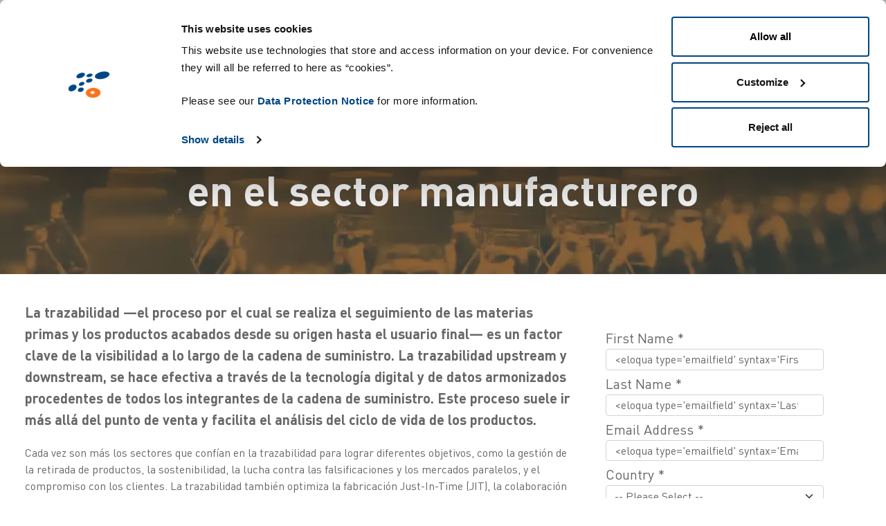

--- FILE ---
content_type: text/html; charset=UTF-8
request_url: https://www.zetes.com/es/white-papers/5-pasos-para-lograr-la-trazabilidad-optima-en-el-sector-manufacturero/1219
body_size: 118331
content:
<!DOCTYPE html>
<html  lang="es" dir="ltr" prefix="og: https://ogp.me/ns#">
  <head>
    <meta charset="utf-8" />
<meta name="description" content="La trazabilidad —el proceso por el cual se realiza el seguimiento de las materias primas y los productos acabados desde su origen hasta el usuario final— es un factor clave de la visibilidad a lo largo de la cadena de suministro. La trazabilidad upstream y downstream, se hace efectiva a través de la tecnología digital y de datos armonizados procedentes de todos los integrantes de la cadena de suministro." />
<link rel="canonical" href="https://www.zetes.com/es/white-papers/5-pasos-para-lograr-la-trazabilidad-optima-en-el-sector-manufacturero/1219" />
<meta property="og:site_name" content="Zetes" />
<meta property="og:url" content="https://www.zetes.com/es/white-papers/5-pasos-para-lograr-la-trazabilidad-optima-en-el-sector-manufacturero/1219" />
<meta property="og:title" content="5 pasos para lograr la trazabilidad óptima en el sector manufacturero" />
<meta property="og:image" content="https://www.zetes.com/sites/default/files/white-paper/2022-06/Ebook_5_steps_to_great_traceability.jpg" />
<meta name="Generator" content="Drupal 10 (https://www.drupal.org)" />
<meta name="MobileOptimized" content="width" />
<meta name="HandheldFriendly" content="true" />
<meta name="viewport" content="width=device-width, initial-scale=1, maximum-scale=1, user-scalable=no" />
<style media="all">.page-header-content {background-color: #FFFFFF !important;background-image:  url('https://www.zetes.com/sites/default/files/styles/full_hd_webp/public/white-paper/2022-06/Ebook_5_steps_to_great_traceability.jpg.webp?itok=i_-D3-t7') !important;background-repeat: no-repeat !important;background-attachment: fixed !important;background-position: left top !important;z-index: auto;background-size: cover !important;-webkit-background-size: cover !important;-moz-background-size: cover !important;-o-background-size: cover !important;}</style>
<link rel="alternate" hreflang="en" href="https://www.zetes.com/en/white-papers/5-steps-to-optimum-traceability-in-manufacturing/1219" />
<link rel="alternate" hreflang="cs" href="https://www.zetes.com/cs/white-papers/5-kroku-k-optimalni-dohledatelnosti-ve-vyrobe/1219" />
<link rel="alternate" hreflang="de" href="https://www.zetes.com/de/white-papers/5-schritte-zur-optimalen-rueckverfolgung-in-der-produktion/1219" />
<link rel="alternate" hreflang="es" href="https://www.zetes.com/es/white-papers/5-pasos-para-lograr-la-trazabilidad-optima-en-el-sector-manufacturero/1219" />
<link rel="alternate" hreflang="fr" href="https://www.zetes.com/fr/white-papers/5-etapes-pour-une-tracabilite-optimale-dans-le-secteur-manufacturier/1219" />
<link rel="alternate" hreflang="he" href="https://www.zetes.com/he/white-papers/5-zdym-lhsgt-qybwt-mytbyt-byyzwr/1219" />
<link rel="alternate" hreflang="it" href="https://www.zetes.com/it/white-papers/5-passaggi-per-ottimizzare-la-tracciabilita-nel-settore-manifatturiero/1219" />
<link rel="alternate" hreflang="nl" href="https://www.zetes.com/nl/white-papers/5-stappen-voor-optimale-traceerbaarheid-in-de-industrie/1219" />
<link rel="alternate" hreflang="pt" href="https://www.zetes.com/pt/white-papers/5-passos-para-a-rastreabilidade-ideal-no-fabrico/1219" />
<link rel="alternate" hreflang="sv" href="https://www.zetes.com/sv/white-papers/5-steg-for-optimal-sparbarhet-i-tillverkningen/1219" />

    <title>5 pasos para lograr la trazabilidad óptima en el sector manufacturero | Zetes</title>
    <link rel="icon" href='data:image/svg+xml,<svg xmlns="http://www.w3.org/2000/svg" viewBox="0 0 50 50" xml:space="preserve"><path d="M13.9 11.4c-2.8 1.1-4.6 3.2-4 4.6.6 1.4 3.3 1.7 6.1.6s4.6-3.2 4-4.6c-.6-1.5-3.3-1.7-6.1-.6m1.5 10.5c-1.8.7-2.9 2.1-2.5 3.2.4 1.1 2.2 1.4 4 .8 1.8-.7 2.9-2.1 2.5-3.2-.4-1.1-2.2-1.5-4-.8m10.6.3c2.1-.6 3.5-2 3.2-3.2-.3-1.2-2.4-1.7-4.4-1.1-2.1.6-3.5 2-3.2 3.2.3 1.2 2.3 1.7 4.4 1.1m16-4.3c4.9-1 8.4-3.7 7.9-6s-4.8-3.3-9.7-2.3-8.4 3.7-7.9 6 4.9 3.3 9.7 2.3M14.2 28.6c-1.9.6-3 2.2-2.5 3.5.5 1.3 2.4 1.8 4.3 1.2 1.9-.6 3-2.2 2.5-3.5-.4-1.4-2.4-1.9-4.3-1.2M3.1 25.7c-2.6 1.4-3.8 4-2.7 5.7 1.1 1.7 4 1.8 6.6.4 2.5-1.4 3.7-4 2.7-5.7s-4-1.8-6.6-.4m23.2-10c2-.6 3.4-1.8 3.1-2.9-.3-1-2.2-1.4-4.2-.8-2 .6-3.4 1.8-3.1 2.9.3 1 2.2 1.3 4.2.8" fill="%23004380"/><path d="M39.2 34.6c.2-3.3-3.6-5.9-8.5-6-4.9-.1-9.1 2.5-9.4 5.7-.3 3.2 3.5 5.9 8.4 6.1 4.9.1 9.2-2.5 9.5-5.8m-9.9 1.2c-1.3 0-2.3-.8-2.3-1.6.1-.9 1.2-1.6 2.5-1.5s2.4.7 2.3 1.6c-.1.8-1.2 1.5-2.5 1.5" fill="%23ed6d05"/></svg>'>
    <style id="critical-css">.clearfix::after{display:table;clear:both;content:""}.hidden{display:none}.visually-hidden{position:absolute!important;overflow:hidden;clip:rect(1px,1px,1px,1px);width:1px;height:1px;word-wrap:normal}:root{--bs-blue:#004283;--bs-indigo:#6610f2;--bs-purple:#6f42c1;--bs-pink:#d63384;--bs-red:#dc3545;--bs-orange:#ed6d02;--bs-yellow:#ffc107;--bs-green:#198754;--bs-teal:#20c997;--bs-cyan:#0dcaf0;--bs-white:#fff;--bs-gray:#6c757d;--bs-gray-dark:#343a40;--bs-primary:#004283;--bs-secondary:#ed6d02;--bs-success:#198754;--bs-info:#0dcaf0;--bs-warning:#ffc107;--bs-danger:#dc3545;--bs-light:#f8f9fa;--bs-dark:#333333;--bs-font-sans-serif:system-ui,-apple-system,"Segoe UI",Roboto,"Helvetica Neue",Arial,"Noto Sans","Liberation Sans",sans-serif,"Apple Color Emoji","Segoe UI Emoji","Segoe UI Symbol","Noto Color Emoji";--bs-font-monospace:SFMono-Regular,Menlo,Monaco,Consolas,"Liberation Mono","Courier New",monospace;--bs-gradient:linear-gradient(180deg,rgba(255,255,255,0.15),rgba(255,255,255,0))}*,*::before,*::after{box-sizing:border-box}@media (prefers-reduced-motion:no-preference){:root{scroll-behavior:smooth}}body{margin:0;font-family:"DIN Pro",sans-serif;font-size:1.25rem;font-weight:400;line-height:1.5;color:#666;background-color:#fff;-webkit-text-size-adjust:100%}h5,h4,h2,h1{margin-top:0;margin-bottom:.3125rem;font-weight:500;line-height:1.2}h1{font-size:calc(1.5rem + 3vw)}@media (min-width:1200px){h1{font-size:3.75rem}}h2{font-size:calc(1.4375rem + 2.25vw)}@media (min-width:1200px){h2{font-size:3.125rem}}h4{font-size:calc(1.3rem + 0.6vw)}@media (min-width:1200px){h4{font-size:1.75rem}}h5{font-size:calc(1.2875rem + 0.45vw)}@media (min-width:1200px){h5{font-size:1.625rem}}p{margin-top:0;margin-bottom:1rem}ul{padding-left:2rem}ul{margin-top:0;margin-bottom:1rem}ul ul{margin-bottom:0}blockquote{margin:0 0 1rem}.small{font-size:0.875em}a{color:#004283;text-decoration:underline}a:not([href]):not([class]){color:inherit;text-decoration:none}svg{vertical-align:middle}label{display:inline-block}button{border-radius:0}input,button,select,textarea{margin:0;font-family:inherit;font-size:inherit;line-height:inherit}button,select{text-transform:none}select{word-wrap:normal}button,[type=button],[type=submit]{-webkit-appearance:button}::-moz-focus-inner{padding:0;border-style:none}textarea{resize:vertical}::-webkit-datetime-edit-fields-wrapper,::-webkit-datetime-edit-text,::-webkit-datetime-edit-minute,::-webkit-datetime-edit-hour-field,::-webkit-datetime-edit-day-field,::-webkit-datetime-edit-month-field,::-webkit-datetime-edit-year-field{padding:0}::-webkit-inner-spin-button{height:auto}::-webkit-search-decoration{-webkit-appearance:none}::-webkit-color-swatch-wrapper{padding:0}::file-selector-button{font:inherit}::-webkit-file-upload-button{font:inherit;-webkit-appearance:button}.container,.container-fluid{width:100%;padding-right:var(--bs-gutter-x,10px);padding-left:var(--bs-gutter-x,10px);margin-right:auto;margin-left:auto}@media (min-width:540px){.container{max-width:540px}}@media (min-width:720px){.container{max-width:720px}}@media (min-width:960px){.container{max-width:960px}}@media (min-width:1140px){.container{max-width:1140px}}@media (min-width:1760px){.container{max-width:1760px}}.row{--bs-gutter-x:20px;--bs-gutter-y:0;display:flex;flex-wrap:wrap;margin-top:calc(var(--bs-gutter-y)*-1);margin-right:calc(var(--bs-gutter-x)*-0.5);margin-left:calc(var(--bs-gutter-x)*-0.5)}.row>*{flex-shrink:0;width:100%;max-width:100%;padding-right:calc(var(--bs-gutter-x)*.5);padding-left:calc(var(--bs-gutter-x)*.5);margin-top:var(--bs-gutter-y)}.col{flex:1 0 0%}@media (min-width:540px){.col-sm-4{flex:0 0 auto;width:33.33333333%}.col-sm-12{flex:0 0 auto;width:100%}}@media (min-width:720px){.col-md-4{flex:0 0 auto;width:33.33333333%}.col-md-8{flex:0 0 auto;width:66.66666667%}}.form-control{display:block;width:100%;padding:.375rem .75rem;font-size:1.25rem;font-weight:400;line-height:1.5;color:#666;background-color:#fff;background-clip:padding-box;border:1px solid #ced4da;-webkit-appearance:none;-moz-appearance:none;appearance:none;border-radius:.25rem}.form-control::-webkit-date-and-time-value{height:1.5em}.form-control::-moz-placeholder{color:#6c757d;opacity:1}.form-control::-webkit-file-upload-button{padding:.375rem .75rem;margin:-0.375rem -0.75rem;margin-inline-end:.75rem;color:#666;background-color:#e9ecef;border-color:inherit;border-style:solid;border-width:0;border-inline-end-width:1px;border-radius:0}.input-group{position:relative;display:flex;flex-wrap:wrap;align-items:stretch;width:100%}.input-group>.form-control{position:relative;flex:1 1 auto;width:1%;min-width:0}.input-group .btn{position:relative;z-index:2}.input-group:not(.has-validation)>:not(:last-child):not(.dropdown-toggle):not(.dropdown-menu){border-top-right-radius:0;border-bottom-right-radius:0}.input-group>:not(:first-child):not(.dropdown-menu):not(.valid-tooltip):not(.valid-feedback):not(.invalid-tooltip):not(.invalid-feedback){margin-left:-1px;border-top-left-radius:0;border-bottom-left-radius:0}.btn{display:inline-block;font-weight:400;line-height:1.5;color:#666;text-align:center;text-decoration:none;vertical-align:middle;background-color:rgba(0,0,0,0);border:3px solid rgba(0,0,0,0);padding:10px 30px;font-size:1.125rem;border-radius:30px}.btn-secondary{color:#000;background-color:#ed6d02;border-color:#ed6d02}.dropdown{position:relative}.dropdown-toggle{white-space:nowrap}.dropdown-toggle::after{display:inline-block;margin-left:.255em;vertical-align:.255em;content:"";border-top:.3em solid;border-right:.3em solid rgba(0,0,0,0);border-bottom:0;border-left:.3em solid rgba(0,0,0,0)}.dropdown-menu{position:absolute;z-index:1000;display:none;min-width:10rem;padding:.5rem 0;margin:0;font-size:1.25rem;color:#666;text-align:left;list-style:none;background-color:#fff;background-clip:padding-box;border:1px solid rgba(0,0,0,.15);border-radius:.25rem}.dropdown-item{display:block;width:100%;padding:.15625rem .625rem;clear:both;font-weight:400;color:#212529;text-align:inherit;text-decoration:none;white-space:nowrap;background-color:rgba(0,0,0,0);border:0}.nav{display:flex;flex-wrap:wrap;padding-left:0;margin-bottom:0;list-style:none}.nav-link{display:block;padding:.5rem 1rem;color:#004283;text-decoration:none}.navbar{position:relative;display:flex;flex-wrap:wrap;align-items:center;justify-content:space-between;padding-top:.3125rem;padding-bottom:.3125rem}.navbar>.container-fluid{display:flex;flex-wrap:inherit;align-items:center;justify-content:space-between}.navbar-nav{display:flex;flex-direction:column;padding-left:0;margin-bottom:0;list-style:none}.navbar-nav .nav-link{padding-right:0;padding-left:0}.navbar-light .navbar-nav .nav-link{color:rgba(0,0,0,.55)}.offcanvas{position:fixed;bottom:0;z-index:1050;display:flex;flex-direction:column;max-width:100%;visibility:hidden;background-color:#fff;background-clip:padding-box;outline:0}.offcanvas-header{display:flex;align-items:center;justify-content:space-between;padding:.625rem .625rem}.offcanvas-header .btn-close{padding:.3125rem .3125rem;margin-top:-0.3125rem;margin-right:-0.3125rem;margin-bottom:-0.3125rem}.offcanvas-title{margin-bottom:0;line-height:1.5}.offcanvas-body{flex-grow:1;padding:.625rem .625rem;overflow-y:auto}.offcanvas-start{top:0;left:0;width:400px;border-right:1px solid rgba(0,0,0,.2);transform:translateX(-100%)}.btn-close{box-sizing:content-box;width:1em;height:1em;padding:.25em .25em;color:#000;background:rgba(0,0,0,0) url("data:image/svg+xml,%3csvg xmlns='http://www.w3.org/2000/svg' viewBox='0 0 16 16' fill='%23000'%3e%3cpath d='M.293.293a1 1 0 011.414 0L8 6.586 14.293.293a1 1 0 111.414 1.414L9.414 8l6.293 6.293a1 1 0 01-1.414 1.414L8 9.414l-6.293 6.293a1 1 0 01-1.414-1.414L6.586 8 .293 1.707a1 1 0 010-1.414z'/%3e%3c/svg%3e") center/1em auto no-repeat;border:0;border-radius:.25rem;opacity:.5}.d-none{display:none!important}.border-0{border:0!important}.mt-2{margin-top:1.25rem!important}.mb-1{margin-bottom:.625rem!important}.mb-2{margin-bottom:1.25rem!important}.pe-2{padding-right:1.25rem!important}.pb-3{padding-bottom:1.875rem!important}.ps-2{padding-left:1.25rem!important}.text-center{text-align:center!important}.text-secondary{color:#ed6d02!important}.text-white{color:#fff!important}.text-reset{color:inherit!important}.bg-primary{background-color:#004283!important}.bg-white{background-color:#fff!important}.rounded-pill{border-radius:50rem!important}.page-node-type-white-paper .main-container{margin-top:40px}.page-node-type-white-paper article.full .field--name-body p{padding:0 0 10px 0}@media (min-width:540px){.page-node-type-white-paper article.full .field--name-body p{padding:0 2% .6% .6%}}.page-node-type-white-paper article.full .field--name-body blockquote{clear:both;padding:.5em;font-size:.9em;border:0;background:#deedff;line-height:1.4;border-radius:.2em;position:relative;margin:30px 10% 60px!important}@media (min-width:540px){.page-node-type-white-paper article.full .field--name-body blockquote{padding:1em;font-size:1.2em;line-height:1.6}}@media (min-width:960px){.page-node-type-white-paper article.full .field--name-body blockquote:before{position:absolute;content:url("data:image/svg+xml,<svg xmlns='http://www.w3.org/2000/svg' width='62px' height='103px' viewBox='0 0 512 512'> <path fill='rgb(157,187,224)' d='M464,32H336c-26.5,0-48,21.5-48,48v128c0,26.5,21.5,48,48,48h80v64c0,35.3-28.7,64-64,64h-8 c-13.3, 0-24, 10.7-24, 24v48c0, 13.3, 10.7, 24, 24, 24h8c88.4, 0, 160-71.6, 160-160V80C512, 53.5, 490.5, 32, 464, 32z M176, 32H48 C21.5, 32, 0, 53.5, 0, 80v128c0, 26.5, 21.5, 48, 48, 48h80v64c0, 35.3-28.7, 64-64, 64h-8c-13.3, 0-24, 10.7-24, 24v48c0, 13.3, 10.7, 24, 24, 24h8 c88.4, 0, 160-71.6, 160-160V80C224, 53.5, 202.5, 32, 176, 32z'/></svg>");font-size:3em;top:-0.5em}}.page-node-type-white-paper article.full .field--name-body blockquote:after{top:100%;left:50%;transform:translateX(-50%);border:solid rgba(0,0,0,0);content:" ";height:0;width:0;position:absolute;border-color:rgba(238,238,238,0);border-top-color:#deedff;border-width:20px;margin-left:-10px}@media (min-width:960px){.page-node-type-white-paper article.full .field--name-body blockquote:after{left:20%;transform:none}}@media (min-width:960px){.page-node-type-white-paper article.full .field--name-body blockquote p{padding:1.6em}}html body .elq-form label{display:block;font-size:1.25rem;font-weight:400;color:#666}html body .elq-form .form-design-field .field-wrapper select,html body .elq-form .form-design-field .field-wrapper input[type=text]{background-color:#fff;display:block;width:100%;min-width:100%;margin:0;border:1px solid #ced4da;border-radius:.25rem;padding:.15rem 2.25rem .15rem .75rem!important;font-family:inherit;font-size:inherit;font-weight:400;line-height:inherit;color:#666;height:auto}html body .elq-form .form-design-field .field-wrapper select{background-color:#fff;background-image:url("data:image/svg+xml,%3csvg xmlns='http://www.w3.org/2000/svg' viewBox='0 0 16 16'%3e%3cpath fill='none' stroke='%23343a40' stroke-linecap='round' stroke-linejoin='round' stroke-width='2' d='M2 5l6 6 6-6'/%3e%3c/svg%3e");background-repeat:no-repeat;background-position:right .75rem center;background-size:16px 12px;-webkit-appearance:none;-moz-appearance:none;appearance:none}html body .elq-form .form-design-field .field-wrapper textarea{display:block;width:100%;border:1px solid #ced4da;border-radius:.25rem;padding:.375rem 2.25rem .375rem .75rem}html body .elq-form p{margin-bottom:0px;padding-bottom:0px}html body .elq-form .item-padding{padding:0px 15px 5px 20px!important;width:50%;float:left}html body .elq-form #formElement10{width:100%}html body .elq-form #formElement10 p{padding:0 13px 0 3px}html body .elq-form .radio-option span{display:block;float:left;margin:0pt 7px 0pt 0pt;width:45%}html body .elq-form .radio-option .label span.inner{width:100%;margin-top:7px;display:contents}html body .elq-form .form-design-field .field-wrapper{height:0px}html body .elq-form .form-design-field .field-wrapper.individual{height:auto}html body .elq-form .form-design-field .field-wrapper+.field-wrapper{height:auto}header{position:fixed;top:0;left:0;right:0;width:100%;height:60px;z-index:9;border-bottom:1px solid rgba(1,67,128,.1)}header .logo{height:60px;line-height:0px;padding-top:5px}header .logo svg{height:35px}header .logo svg .logo_color_1{fill:#004283}@media (max-width:959.98px){header .logo svg .logo_color_1{fill:#fff}}header .logo svg .logo_color_2{fill:#ed6d02}@media (max-width:1366px){header .logo svg .logo_text{display:none}}@media (max-width:1366px){header .logo{width:56px}}header .region-navigation-mobile .logo{height:35px;line-height:35px;float:left}header .region-navigation-mobile .logo svg{height:25px}header .region-navigation-mobile .logo svg .logo_color_1{fill:#004283}@media (max-width:959.98px){header .region-navigation-mobile .logo svg .logo_color_1{fill:#fff}}header .region-navigation-mobile .logo svg .logo_color_2{fill:#ed6d02}header .region-navigation-mobile #block-mobilemenu{position:absolute;right:0px;top:7px}header .region-navigation-mobile #block-mobilemenu .offcanvas-header .btn-close{background:rgba(0,0,0,0) url("data:image/svg+xml,%3csvg xmlns='http://www.w3.org/2000/svg' viewBox='0 0 16 16' fill='%23fff'%3e%3cpath d='M.293.293a1 1 0 011.414 0L8 6.586 14.293.293a1 1 0 111.414 1.414L9.414 8l6.293 6.293a1 1 0 01-1.414 1.414L8 9.414l-6.293 6.293a1 1 0 01-1.414-1.414L6.586 8 .293 1.707a1 1 0 010-1.414z'/%3e%3c/svg%3e") center/1em auto no-repeat}header .header_inner{display:flex;justify-content:space-between;align-items:center}header .header_inner ul li{padding:0 27.5px}@media (min-width:1140px)and (max-width:1759.98px){header .header_inner ul li{padding:0px 0px}}header .header_inner ul li.nav-item{height:60px;padding-top:9px}header .header_inner ul li a{color:#004283;font-size:16px;text-decoration:none}header .header_inner ul li .megamenu{background-color:#004283;position:absolute;left:0;right:0;width:75%;margin:0 auto;top:60px;display:none}header .header_inner ul li .megamenu .megamenu-nav{border-right:1px solid #476897;width:22%}header .header_inner ul li .megamenu .megamenu-nav a{color:#fff;font-size:16px;text-transform:uppercase;padding:20px 25px;width:100%;display:inline-block;background-color:#476897;text-decoration:none;position:relative}header .header_inner ul li .megamenu .megamenu-nav a svg{position:absolute;height:10px;right:10px;top:50%;margin-top:-5px;color:#fff}header .header_inner ul li .megamenu .megamenu-content{padding:20px 25px}header .header_inner ul li .megamenu .megamenu-content .megamenu-content-item{display:none}header .header_inner ul li .megamenu .megamenu-content .megamenu-content-item .col{width:33%;max-width:33%;float:left}header .header_inner ul li .megamenu .megamenu-content .megamenu-content-item .col:not(:last-child){border-right:1px solid #476897}header .header_inner ul li .megamenu .megamenu-content .megamenu-content-item .col h4{font-size:18px;color:#fff;text-transform:uppercase}header .header_inner ul li .megamenu .megamenu-content .megamenu-content-item .col h5{font-size:16px;color:#fff;position:relative}header .header_inner ul li .megamenu .megamenu-content .megamenu-content-item .col a{color:#fff}header .header_inner ul li .megamenu .megamenu-content .megamenu-content-item .col ul{padding-left:28px;margin-bottom:15px;margin-top:10px;list-style:none}header .header_inner ul li .megamenu .megamenu-content .megamenu-content-item .col ul li{margin:0;position:relative;padding-left:15px;line-height:1.2}header .header_inner ul li .megamenu .megamenu-content .megamenu-content-item .col ul li:before{content:"";display:inline-block;height:7px;width:7px;background-image:url("data:image/svg+xml;utf8,<svg xmlns='http://www.w3.org/2000/svg' viewBox='0 0 14.5 18.7'><path fill='white' d='M9.4 9.3L0 18.7h5.2l9.3-9.4L5.2 0H0z'/></svg>");background-size:contain;background-repeat:no-repeat;opacity:.1;position:absolute;left:0;top:50%;margin-top:-2px}header .header_inner ul li .megamenu .megamenu-content .megamenu-content-item .col ul li a{color:#fff;opacity:.4}header .header_inner ul li .megamenu .megamenu-content .megamenu-content-item .col .mega_menu_lvl_4 svg{height:10px;position:relative;top:-1px;color:#ed6d02}header .header_inner ul li .megamenu.type-dropdown-expanded{left:auto;right:auto;width:100%;max-width:300px;margin:auto}header .header_inner ul li .megamenu.type-dropdown-expanded .megamenu-nav{width:100%}header .header_inner ul li .megamenu.type-dropdown-expanded .megamenu-nav a{background-color:rgba(0,0,0,0);color:#ed6d02}header .header_inner ul li .megamenu.type-dropdown-expanded .megamenu-nav .menu_item_wrap{position:relative}header .header_inner ul li .megamenu.type-dropdown-expanded .megamenu-nav .menu_item_wrap .expanded-submenu{display:none;background-color:#004283;position:absolute;left:100%;top:0px;width:100%;max-width:300px}header .header_inner .language .language_flag{position:relative;top:-2px}header .header_inner .language .dropdown-toggle{background:rgba(0,0,0,0);color:#000;border:none;font-size:16px;border-radius:0px;border:0px}header .header_inner .language .dropdown-toggle .down-arrow{color:#004283;height:13px}header .header_inner .language .dropdown-toggle:after{display:none}header .header_inner .language .dropdown-menu{padding:0;background-color:#f8f9fa;border-radius:5px;border:0px}header .header_inner .language .dropdown-menu li{margin:0;padding:0}header .header_inner .language .dropdown-menu li a{color:#333;padding:7px 14px}header .header_inner .language .dropdown-menu li a svg{margin-right:3px}header .header_inner .language .dropdown-menu li.language-da,header .header_inner .language .dropdown-menu li.language-ja{display:none}header.header-blue-background{background:rgba(255,255,255,.6)}@media (max-width:1139.98px){header{border-bottom:1px solid rgba(255,255,255,.1)!important;background:rgba(0,0,0,.4)!important}}.main-container{margin-top:100px}.highlighted.ismainimage .page-header-content{width:100%;padding:23vh 8vh 12vh;position:relative}.highlighted.ismainimage .page-header-content:before{content:"";display:block;position:absolute;top:0;left:0;width:100%;height:100%;background-color:rgba(3,79,119,.42);z-index:1}.highlighted.ismainimage .page-header-content h1.page-header{text-align:center;color:#fff;margin:0 auto;border:0;font-size:2em;text-align:center;font-weight:bold}@media (min-width:960px){.highlighted.ismainimage .page-header-content h1.page-header{font-size:3em}}.highlighted.ismainimage .page-header-wrapper{z-index:2;position:relative}.pull-left{float:left}.mobile-header{display:none}@media (max-width:1139.98px){.header_inner{display:none!important}.row{--bs-gutter-x:0px}.mobile-header{display:block}.mobile-header .menu-custom-btn{width:28px;color:#fff;background:none;border:none;padding:0px}header{height:50px}}.mobile-header ul li a{color:#000!important}.nav-scroller{position:relative;z-index:2;height:2.75rem;overflow-y:hidden}.nav-scroller .nav{display:flex;flex-wrap:nowrap;padding-bottom:1rem;margin-top:-1px;overflow-x:auto;color:rgba(255,255,255,.75);text-align:center;white-space:nowrap;-webkit-overflow-scrolling:touch}.nav-underline .nav-link{padding-top:.75rem;padding-bottom:.75rem;font-size:.875rem;color:#000}.nav-underline .active{font-weight:500;color:#000}.box-shadow{box-shadow:0 .25rem .75rem rgba(0,0,0,.05)}@media (min-width:1140px)and (max-width:1759.98px){h1{font-size:2.4rem}h2{font-size:1.65rem}h4{font-size:1.25rem}p{font-size:1rem}h5{font-size:1.2rem}}#custom-search-block-form{height:100%;width:100%;display:none;position:fixed;z-index:1;top:0;left:0;background-color:#000;background-color:rgba(0,0,0,.9)}#custom-search-block-form .input-group{position:relative;top:46%;width:27%;text-align:center;margin-top:30px;margin:auto}#custom-search-block-form .input-group .btn-default{background-color:#004283;border-radius:0px;color:#fff}.header-blue-background #block-customsearchbar .search-button-icon path{fill:#004283}#mobile_menu #dropdownMenuButton1{width:100%;background-color:#eee;border-radius:4px;color:#000}#mobile_menu #dropdownMenuButton1 .down-arrow{width:15px;color:#000}#mobile_menu #dropdownMenuButton1:after{display:none}#mobile_menu .language-da,#mobile_menu .language-ja{display:none}@media (min-width:1140px){.container{max-width:96%}}header .header_inner .language .dropdown-menu li.language-el{display:none}.text-white{color:white!important}.page-node-type-white-paper .elq-form .item-padding{padding:0px 15px 5px 20px!important;width:90%!important;float:left}.form-title-wp{color:#004283!important;font-weight:700!important;font-size:2.175rem;margin-bottom:30px}.page-node-type-white-paper article.full .field--name-body blockquote p{padding:25px 10px 0px 10px!important}.page-node-type-white-paper article.full .field--name-body blockquote{margin:50px 10% 60px!important}.row blockquote{max-width:75%;margin:0 auto}header .header_inner ul li .megamenu .megamenu-content .megamenu-content-item{display:block!important}.btn-secondary{color:white}@media (-webkit-device-pixel-ratio:1){ul{font-size:20px!important}header .logo{height:80px}header .header_inner ul li.nav-item{padding-right:5px}.header-blue-background>.container{max-width:98%;height:70px;display:grid}header{height:70px}header .header_inner ul li.nav-item{height:100px;padding-top:20px}header .header_inner ul li .megamenu{top:100px}.search-button-icon,#dropdownMenuButton1{margin-top:-30px}}@media (-webkit-device-pixel-ratio:1.25){ul{font-size:20px!important}:root{zoom:1}.header-blue-background>.container{max-width:98%;height:100px;display:grid}.container{max-width:92%}h1{font-size:2.9rem}h2{font-size:1.8rem}h5{font-size:1.15rem;line-height:1.15!important}.mt-2{margin-top:0.95rem!important}header .header_inner ul li.nav-item{padding-right:5px}header .header_inner ul li .megamenu .megamenu-nav a{font-size:14px!important;padding:15px 25px!important}.elq-form .label-position.top{padding:1px 0pt 0px}.elq-form .label-position.top{padding:0px 0pt 0px!important}#form333 #spanish_law_text{margin-top:4px!important;margin-left:19px!important;margin-bottom:30px}#spanish_law_text{margin-top:4px!important;margin-left:0px!important;margin-bottom:25px;color:#ccc}header .logo svg{height:28px}p,.btn{font-size:16px!important}svg{zoom:0.8}.mb-2{margin-bottom:0.825rem!important}.megamenu-content .mt-2{margin-top:0.75rem!important}.megamenu-content .mb-1{margin-bottom:0.425rem!important}header .header_inner ul li .megamenu .megamenu-content .megamenu-content-item .col ul li{line-height:1}header{height:75px}header .header_inner ul li.nav-item{height:80px;padding-top:20px}header .header_inner ul li .megamenu{top:80px}}@media (-webkit-device-pixel-ratio:1.50){ul{font-size:20px!important}:root{zoom:1}.container{max-width:94%!important}h1{font-size:2rem!important}h2{font-size:1.7rem!important}h5{font-size:1.0rem!important}header .header_inner ul li a{font-size:12px}h5{font-size:1.15rem;line-height:1.15!important}.mt-2{margin-top:0.95rem!important}header .header_inner ul li.nav-item{padding-right:10px}header .header_inner ul li .megamenu .megamenu-nav a{font-size:12px!important;padding:10px 15px!important}.elq-form .label-position.top{padding:1px 0pt 0px}.elq-form .label-position.top{padding:0px 0pt 0px!important}#form333 #spanish_law_text{margin-top:4px!important;margin-left:19px!important;margin-bottom:30px}#spanish_law_text{margin-top:4px!important;margin-left:0px!important;margin-bottom:25px;color:#ccc}header .logo svg{height:28px}p,.btn{font-size:13px!important}svg{zoom:0.8}.mb-2{margin-bottom:0.825rem!important}.mb-2{margin-bottom:0.25rem!important}.megamenu-content .mt-2{margin-top:0.75rem!important}.megamenu-content .mb-1{margin-bottom:0.425rem!important}header .header_inner ul li .megamenu .megamenu-content .megamenu-content-item .col ul li{line-height:1}header{height:70px}header .header_inner ul li.nav-item{height:80px;padding-top:20px}header .header_inner ul li .megamenu{top:80px}header .header_inner ul li .megamenu{width:85%!important}}@media (-webkit-device-pixel-ratio:2){.container{max-width:90%}:root{zoom:1}}@media (min-width:1140px) and (max-width:1440px){.header-blue-background .container{max-width:100%}header .header_inner ul li.nav-item{padding-right:0px}header .header_inner ul li a{font-size:12px}}.without-arrow::after{display:none}blockquote p{font-size:23px!important}ul{font-size:20px!important;margin-top:0;margin-bottom:1rem}@media (-webkit-min-device-pixel-ratio:1.25),(min-resolution:120dpi){.container{max-width:90%}}@media (-webkit-min-device-pixel-ratio:1.3),(min-resolution:124.8dpi){.container{max-width:90%}}@media (-webkit-min-device-pixel-ratio:1.5),(min-resolution:144dpi){.container{max-width:90%}}@media (-webkit-min-device-pixel-ratio:2),(min-resolution:192dpi){.container{max-width:90%}}@media (orientation:portrait){h1{font-size:calc(1.2rem + 3vw)}p{margin-top:0;margin-bottom:20px;font-size:1rem;padding:0 8%}header .region-navigation-mobile .logo{line-height:15px}.highlighted.ismainimage .page-header-content{padding:15vh 0vh}}
</style>
<link rel="preload" href="/sites/default/files/css/css_hG_ziof50Kibc7f90tNMX9Ir4YCKvWsboX2GXtXpGW8.css?delta=0&amp;language=es&amp;theme=zetes&amp;include=eJwrzswtyEmNL8gvKC2IT8rJT84u1i_GFNMpriwuSc3VT0osTtWpSi1JLdZPz8lPSszRLS6pzMnMSwcALfUc7Q" as="style" />
<link rel="stylesheet" media="print" href="/sites/default/files/css/css_hG_ziof50Kibc7f90tNMX9Ir4YCKvWsboX2GXtXpGW8.css?delta=0&amp;language=es&amp;theme=zetes&amp;include=eJwrzswtyEmNL8gvKC2IT8rJT84u1i_GFNMpriwuSc3VT0osTtWpSi1JLdZPz8lPSszRLS6pzMnMSwcALfUc7Q" data-onload-media="all" onload="this.onload=null;this.media=this.dataset.onloadMedia" />
<noscript><link rel="stylesheet" media="all" href="/sites/default/files/css/css_hG_ziof50Kibc7f90tNMX9Ir4YCKvWsboX2GXtXpGW8.css?delta=0&amp;language=es&amp;theme=zetes&amp;include=eJwrzswtyEmNL8gvKC2IT8rJT84u1i_GFNMpriwuSc3VT0osTtWpSi1JLdZPz8lPSszRLS6pzMnMSwcALfUc7Q" />
</noscript><link rel="preload" href="/sites/default/files/css/css_XJeQkoj9R3ilI4UlqL3j5n_NM-5N4MbmwPN0ZJw-cKM.css?delta=1&amp;language=es&amp;theme=zetes&amp;include=eJwrzswtyEmNL8gvKC2IT8rJT84u1i_GFNMpriwuSc3VT0osTtWpSi1JLdZPz8lPSszRLS6pzMnMSwcALfUc7Q" as="style" />
<link rel="stylesheet" media="print" href="/sites/default/files/css/css_XJeQkoj9R3ilI4UlqL3j5n_NM-5N4MbmwPN0ZJw-cKM.css?delta=1&amp;language=es&amp;theme=zetes&amp;include=eJwrzswtyEmNL8gvKC2IT8rJT84u1i_GFNMpriwuSc3VT0osTtWpSi1JLdZPz8lPSszRLS6pzMnMSwcALfUc7Q" data-onload-media="all" onload="this.onload=null;this.media=this.dataset.onloadMedia" />
<noscript><link rel="stylesheet" media="all" href="/sites/default/files/css/css_XJeQkoj9R3ilI4UlqL3j5n_NM-5N4MbmwPN0ZJw-cKM.css?delta=1&amp;language=es&amp;theme=zetes&amp;include=eJwrzswtyEmNL8gvKC2IT8rJT84u1i_GFNMpriwuSc3VT0osTtWpSi1JLdZPz8lPSszRLS6pzMnMSwcALfUc7Q" />
</noscript>
    

    <!-- Cookiebot Script -->
    <script id="Cookiebot" src="https://consent.cookiebot.com/uc.js" data-cbid="75a66eb0-25c5-4ec4-9901-7cf23465d0bf" data-blockingmode="auto" type="text/javascript"></script>
    <script type="text/javascript">
        function CookiebotCallback_OnAccept() {
            console.log("CookiebotCallback_OnAccept");
            Cookiebot.changed && document.location.reload();
        }
    </script>

  </head>
  <body class="node-1219 path-node page-node-type-white-paper navbar-is-static-top">

    <a href="#main-content" class="visually-hidden focusable skip-link">
      Pasar al contenido principal
    </a>
    
      <div class="dialog-off-canvas-main-canvas" data-off-canvas-main-canvas>
        <header class="header-blue-background">
	<div class="container">
		<div class="header_inner">
	  		      <div class="logo"> 	
          <a class="logo navbar-btn pull-left" href="/es" title="Inicio" rel="home">
        <svg xmlns="http://www.w3.org/2000/svg" viewBox="0 0 500 90.8" xml:space="preserve"><path class="logo_color_2" d="M91.8 72.8c-.2 2.5-3.5 4.6-7.3 4.5s-6.7-2.2-6.5-4.7 3.5-4.5 7.3-4.4c3.7 0 6.7 2.1 6.5 4.6M113 74c.7-9.5-10.4-17.3-24.7-17.5-14.2-.2-26.3 7.2-27.1 16.6s10 17.3 24.3 17.6c14.4.4 26.8-7.2 27.5-16.7"/><path class="logo_color_1 logo_text" d="M161.9 20v12.6h33.2l-35.2 46.2v11.1h52.8V77.4h-35.5l35.5-46.2V20h-50.8zm115.9 29.2H246c.1-4.3.4-6.3 1.8-9.5 2.2-5.2 7.4-8.8 14.1-8.8 6.7 0 11.7 3.6 14 8.8 1.4 3.2 1.8 5.3 1.9 9.5m14.1 9.8v-6.2c0-19.9-11-33.7-30-33.7-18.1 0-30 13.1-30 35.7 0 26.6 14.1 35.9 31.8 35.9 12.4 0 19.3-3.7 26.5-10.9l-9.1-8.4c-5 5-9.2 7.2-17.2 7.2-11.6 0-18-7.6-18-19.6h46zm53.3 30.9v-12h-5.9c-5.3 0-7.8-3-7.8-8.1V32h13.7V21.2h-13.7V0h-14.2v21.2h-8.1V32h8.1v38.5c0 10.1 6.1 19.5 19.4 19.5l8.5-.1zm64.6-40.7H378c.1-4.3.4-6.3 1.8-9.5 2.2-5.2 7.4-8.8 14.1-8.8s11.7 3.6 14 8.8c1.4 3.2 1.8 5.3 1.9 9.5M424 59v-6.2c0-19.9-11-33.7-30-33.7-18.1 0-30 13.1-30 35.7 0 26.6 14.1 35.9 31.8 35.9 12.4 0 19.3-3.7 26.5-10.9l-9.1-8.4c-5 5-9.2 7.2-17.2 7.2-11.6 0-18-7.6-18-19.6h46zm76 9.6c0-12.4-7.8-18.6-21.1-19.7l-11.2-1c-7.5-.7-9.8-3.9-9.8-8 0-5.2 4.3-9 12.8-9 6.7 0 13 1.4 17.4 5.1l8.9-9c-6.6-5.7-15.6-7.9-26.2-7.9-14.8 0-26.7 7.7-26.7 21.4 0 12.3 7.7 18.2 20.9 19.3l11.3 1c6.8.6 9.5 3.6 9.5 8.3 0 6.6-6.8 9.7-15.5 9.7-7 0-14.7-1.5-20.4-7.3l-9.4 9.2c8.4 8.1 18.2 10.1 29.7 10.1 17.2 0 29.8-7.6 29.8-22.2"/><path class="logo_color_1" d="M28.6 19.6c-1.7-4.2 3.5-10.2 11.5-13.4C48.2 3 56.2 3.8 57.9 8s-3.5 10.2-11.5 13.4c-8.1 3.2-16.1 2.4-17.8-1.8m8.8 26.6c-1.2-3.2 2-7.3 7.2-9.3s10.4-1 11.6 2.2c1.2 3.2-2 7.3-7.2 9.3s-10.4 1-11.6-2.2m24.9-11.6c-1-3.5 3.1-7.7 9.2-9.5 6.1-1.7 11.9-.3 12.9 3.2s-3.1 7.7-9.2 9.5c-6.1 1.7-11.9.3-12.9-3.2m31-16.1c-1.4-6.7 8.8-14.5 22.9-17.4s26.6.1 28 6.7c1.4 6.7-8.8 14.5-22.9 17.4-14 3-26.6 0-28-6.7m-59.6 48c-1.4-3.8 1.8-8.4 7.3-10.2 5.5-1.9 11.1-.3 12.6 3.5s-1.8 8.4-7.3 10.2-11.1.2-12.6-3.5m-32.6-2C-2 59.6 1.5 52.2 8.9 48s15.8-3.6 18.9 1.2-.4 12.2-7.7 16.4c-7.3 4.3-15.9 3.8-19-1.1m62.7-48.2c-.8-3 3.2-6.7 8.9-8.3 5.8-1.6 11.2-.5 12 2.4.9 3-3.1 6.7-8.9 8.4-5.7 1.6-11.1.5-12-2.5"/></svg>
      </a>
              </div>
<div id="menu">
				
	
		<ul data-block-id="zetes_main_menu" class="nav">
						
				<li class="nav-item">
			
						<a href="#" data-children='1' class="nav-link megamenu-link mega_menu_lvl_0 rounded-pill" >Soluciones</a>
			
			
																																																																																																																																																																				 
							 

			
			<div class="megamenu type-megamenu">

				
					<div class="megamenu-content" style="width:100%;">
																				<div id="920b1e0d-d2b5-4f32-a200-108fa515e25eC" class="megamenu-content-item">

																	
										

																					<div class="row"> 										
																							<div class="col ps-2 pe-2 pb-3">
																						
												<h4 class="text-secondary">EJECUCIÓN DE PRODUCCIÓN</h4> 
																																							<h5 class="mt-2 mb-1"><a class="mega_menu_lvl_4" href="/es/serializacion-y-etiquetado/manufacturing-solutions/smart-factory"><svg height="10" xmlns="http://www.w3.org/2000/svg" viewBox="0 0 14.5 18.7"><path fill="currentColor" d="M9.4 9.3L0 18.7h5.2l9.3-9.4L5.2 0H0z"/></svg> Fábrica inteligente</a></h5>
																													<ul>
																																	<li><a class="mega_menu_lvl_5" href="/es/logistica-de-almacenamiento/gestion-de-almacen">Recepción de mercancías</a></li>
																																	<li><a class="mega_menu_lvl_5" href="/es/logistica-de-almacenamiento/gestion-de-almacen#put-away">Almacenamiento</a></li>
																																	<li><a class="mega_menu_lvl_5" href="/es/logistica-de-almacenamiento/control-de-stock">Gestión del inventario</a></li>
																																	<li><a class="mega_menu_lvl_5" href="/es/serializacion-y-etiquetado">Proceso de identificación y cumplimiento normativo</a></li>
																																	<li><a class="mega_menu_lvl_5" href="/es/logistica-de-almacenamiento/order-picking-0">Preparación de pedidos</a></li>
																																	<li><a class="mega_menu_lvl_5" href="/en/warehouse-solutions/machine-vision-imageid#shipping-verification">Verificación de envíos</a></li>
																																	<li><a class="mega_menu_lvl_5" href="/en/warehouse-solutions/machine-vision-imageid#loading-verification">Control de carga</a></li>
																															</ul>
																																									<h5 class="mt-2 mb-1"><a class="mega_menu_lvl_4" href="/es/manufacturing-solutions/automatizacion-de-la-fabricacion-con-zetes"><svg height="10" xmlns="http://www.w3.org/2000/svg" viewBox="0 0 14.5 18.7"><path fill="currentColor" d="M9.4 9.3L0 18.7h5.2l9.3-9.4L5.2 0H0z"/></svg> Automatización de la fabricación</a></h5>
																											 
																							</div> 

										                
										
									
										

										
																							<div class="col ps-2 pe-2 pb-3">
																						
												<h4 class="text-secondary">Ejecución logística</h4> 
																																							<h5 class="mt-2 mb-1"><a class="mega_menu_lvl_4" href="/es/logistica-de-almacenamiento"><svg height="10" xmlns="http://www.w3.org/2000/svg" viewBox="0 0 14.5 18.7"><path fill="currentColor" d="M9.4 9.3L0 18.7h5.2l9.3-9.4L5.2 0H0z"/></svg> ZetesMedea</a></h5>
																																									<h5 class="mt-2 mb-1"><a class="mega_menu_lvl_4" href="/es/logistica-de-almacenamiento/almacen-inteligente"><svg height="10" xmlns="http://www.w3.org/2000/svg" viewBox="0 0 14.5 18.7"><path fill="currentColor" d="M9.4 9.3L0 18.7h5.2l9.3-9.4L5.2 0H0z"/></svg> Almacén inteligente</a></h5>
																																									<h5 class="mt-2 mb-1"><a class="mega_menu_lvl_4" href="/es/logistica-de-almacenamiento/almacen-inteligente"><svg height="10" xmlns="http://www.w3.org/2000/svg" viewBox="0 0 14.5 18.7"><path fill="currentColor" d="M9.4 9.3L0 18.7h5.2l9.3-9.4L5.2 0H0z"/></svg> Warehouse Execution</a></h5>
																													<ul>
																																	<li><a class="mega_menu_lvl_5" href="/es/logistica-de-almacenamiento/gestion-de-almacen">Logística inbound</a></li>
																																	<li><a class="mega_menu_lvl_5" href="/es/logistica-de-almacenamiento/order-picking-0">Order picking</a></li>
																																	<li><a class="mega_menu_lvl_5" href="/es/logistica-de-almacenamiento/logistica-externa">Logística outbound</a></li>
																																	<li><a class="mega_menu_lvl_5" href="/es/logistica-de-almacenamiento/voice-picking">Voice Picking</a></li>
																																	<li><a class="mega_menu_lvl_5" href="/es/logistica-de-almacenamiento/control-de-stock">Control de stock</a></li>
																															</ul>
																																									<h5 class="mt-2 mb-1"><a class="mega_menu_lvl_4" href="/es/manufacturing-solutions/optimizacion-logistica-con-robots-moviles-autonomos"><svg height="10" xmlns="http://www.w3.org/2000/svg" viewBox="0 0 14.5 18.7"><path fill="currentColor" d="M9.4 9.3L0 18.7h5.2l9.3-9.4L5.2 0H0z"/></svg> Optimización logística con robots móviles autónomos</a></h5>
																																									<h5 class="mt-2 mb-1"><a class="mega_menu_lvl_4" href="/es/logistica-de-almacenamiento/machine-vision-imageid"><svg height="10" xmlns="http://www.w3.org/2000/svg" viewBox="0 0 14.5 18.7"><path fill="currentColor" d="M9.4 9.3L0 18.7h5.2l9.3-9.4L5.2 0H0z"/></svg> ZetesMedea ImageID</a></h5>
																											 
																							</div> 

										                
										
									
										

										
																							<div class="col ps-2 pe-2 pb-3 item-last">
																						
												<h4 class="text-secondary">Ejecución de entregas</h4> 
																																							<h5 class="mt-2 mb-1"><a class="mega_menu_lvl_4" href="/es/sistemas-de-entregas"><svg height="10" xmlns="http://www.w3.org/2000/svg" viewBox="0 0 14.5 18.7"><path fill="currentColor" d="M9.4 9.3L0 18.7h5.2l9.3-9.4L5.2 0H0z"/></svg> ZetesChronos</a></h5>
																																									<h5 class="mt-2 mb-1"><a class="mega_menu_lvl_4" href="/es/sistemas-de-entregas#brochure"><svg height="10" xmlns="http://www.w3.org/2000/svg" viewBox="0 0 14.5 18.7"><path fill="currentColor" d="M9.4 9.3L0 18.7h5.2l9.3-9.4L5.2 0H0z"/></svg> ¿Cómo elegir la solución ePOD adecuada?</a></h5>
																																									<h5 class="mt-2 mb-1"><a class="mega_menu_lvl_4" href="/es/sistemas-de-entregas#visibility"><svg height="10" xmlns="http://www.w3.org/2000/svg" viewBox="0 0 14.5 18.7"><path fill="currentColor" d="M9.4 9.3L0 18.7h5.2l9.3-9.4L5.2 0H0z"/></svg> Sistema de entregas</a></h5>
																																									<h5 class="mt-2 mb-1"><a class="mega_menu_lvl_4" href="/es/soluciones-de-movilidad"><svg height="10" xmlns="http://www.w3.org/2000/svg" viewBox="0 0 14.5 18.7"><path fill="currentColor" d="M9.4 9.3L0 18.7h5.2l9.3-9.4L5.2 0H0z"/></svg> ZetesAres</a></h5>
																																									<h5 class="mt-2 mb-1"><a class="mega_menu_lvl_4" href="/es/soluciones-de-movilidad/soluciones-de-servicios-de-campo"><svg height="10" xmlns="http://www.w3.org/2000/svg" viewBox="0 0 14.5 18.7"><path fill="currentColor" d="M9.4 9.3L0 18.7h5.2l9.3-9.4L5.2 0H0z"/></svg> Solución de servicios de campo</a></h5>
																																									<h5 class="mt-2 mb-1"><a class="mega_menu_lvl_4" href="/es/soluciones-de-movilidad/sistemas-de-entrega-directa-en-tienda-y-venta-movil"><svg height="10" xmlns="http://www.w3.org/2000/svg" viewBox="0 0 14.5 18.7"><path fill="currentColor" d="M9.4 9.3L0 18.7h5.2l9.3-9.4L5.2 0H0z"/></svg> Sistema de entrega directa en tienda y venta móvil</a></h5>
																											 
																							</div> 

																				    </div><div class="row"> 										                
										
									
										

										
																							<div class="col ps-2 pe-2 pb-3">
																						
												<h4 class="text-secondary">Serialización e identificación</h4> 
																																							<h5 class="mt-2 mb-1"><a class="mega_menu_lvl_4" href="/es/serializacion-y-etiquetado"><svg height="10" xmlns="http://www.w3.org/2000/svg" viewBox="0 0 14.5 18.7"><path fill="currentColor" d="M9.4 9.3L0 18.7h5.2l9.3-9.4L5.2 0H0z"/></svg> ZetesAtlas</a></h5>
																																									<h5 class="mt-2 mb-1"><a class="mega_menu_lvl_4" href="/es/serializacion-y-etiquetado/serializacion"><svg height="10" xmlns="http://www.w3.org/2000/svg" viewBox="0 0 14.5 18.7"><path fill="currentColor" d="M9.4 9.3L0 18.7h5.2l9.3-9.4L5.2 0H0z"/></svg> Serialización</a></h5>
																																									<h5 class="mt-2 mb-1"><a class="mega_menu_lvl_4" href="/es"><svg height="10" xmlns="http://www.w3.org/2000/svg" viewBox="0 0 14.5 18.7"><path fill="currentColor" d="M9.4 9.3L0 18.7h5.2l9.3-9.4L5.2 0H0z"/></svg> Directivas regulatorias</a></h5>
																													<ul>
																																	<li><a class="mega_menu_lvl_5" href="/es/serializacion-y-etiquetado/serializacion-farmaceutica">Serialización farmacéutica</a></li>
																																	<li><a class="mega_menu_lvl_5" href="/es/serializacion-y-etiquetado/serializacion-productos-del-tabaco">Serialización de los productos del tabaco</a></li>
																																	<li><a class="mega_menu_lvl_5" href="/es/serializacion-y-etiquetado/sistemas-de-trazabilidad-de-productos">Pasaporte Digital de Producto</a></li>
																															</ul>
																											 
																							</div> 

										                
										
									
										

										
																							<div class="col ps-2 pe-2 pb-3">
																						
												<h4 class="text-secondary">Cadena de suministro</h4> 
																																							<h5 class="mt-2 mb-1"><a class="mega_menu_lvl_4" href="/es/soluciones-end-to-end"><svg height="10" xmlns="http://www.w3.org/2000/svg" viewBox="0 0 14.5 18.7"><path fill="currentColor" d="M9.4 9.3L0 18.7h5.2l9.3-9.4L5.2 0H0z"/></svg> ZetesZeus</a></h5>
																													<ul>
																																	<li><a class="mega_menu_lvl_5" href="/es/soluciones-end-to-end/seguimiento-de-activos">Seguimiento de activos</a></li>
																															</ul>
																																									<h5 class="mt-2 mb-1"><a class="mega_menu_lvl_4" href="/es/soluciones-end-to-end/sistemas-de-trazabilidad-de-productos"><svg height="10" xmlns="http://www.w3.org/2000/svg" viewBox="0 0 14.5 18.7"><path fill="currentColor" d="M9.4 9.3L0 18.7h5.2l9.3-9.4L5.2 0H0z"/></svg> Software de trazabilidad de productos</a></h5>
																																									<h5 class="mt-2 mb-1"><a class="mega_menu_lvl_4" href="/es/soluciones-end-to-end/visibilidad-en-la-cadena-de-suministro"><svg height="10" xmlns="http://www.w3.org/2000/svg" viewBox="0 0 14.5 18.7"><path fill="currentColor" d="M9.4 9.3L0 18.7h5.2l9.3-9.4L5.2 0H0z"/></svg> Software de visibilidad en la cadena de suministro</a></h5>
																											 
																							</div> 

										                
										
									
										

										
																							<div class="col ps-2 pe-2 pb-3 item-last">
																						
												<h4 class="text-secondary">Ejecución en tienda</h4> 
																																							<h5 class="mt-2 mb-1"><a class="mega_menu_lvl_4" href="/es/soluciones-para-tienda"><svg height="10" xmlns="http://www.w3.org/2000/svg" viewBox="0 0 14.5 18.7"><path fill="currentColor" d="M9.4 9.3L0 18.7h5.2l9.3-9.4L5.2 0H0z"/></svg> ZetesAthena</a></h5>
																																									<h5 class="mt-2 mb-1"><a class="mega_menu_lvl_4" href="/es/soluciones-para-tienda/gestion-de-inventarios"><svg height="10" xmlns="http://www.w3.org/2000/svg" viewBox="0 0 14.5 18.7"><path fill="currentColor" d="M9.4 9.3L0 18.7h5.2l9.3-9.4L5.2 0H0z"/></svg> Gestión de inventario</a></h5>
																																									<h5 class="mt-2 mb-1"><a class="mega_menu_lvl_4" href="/es/soluciones-para-tienda/software-de-click-and-collect"><svg height="10" xmlns="http://www.w3.org/2000/svg" viewBox="0 0 14.5 18.7"><path fill="currentColor" d="M9.4 9.3L0 18.7h5.2l9.3-9.4L5.2 0H0z"/></svg> Click and collect</a></h5>
																																									<h5 class="mt-2 mb-1"><a class="mega_menu_lvl_4" href="/es/soluciones-para-tienda/gestion-de-tareas-en-retail"><svg height="10" xmlns="http://www.w3.org/2000/svg" viewBox="0 0 14.5 18.7"><path fill="currentColor" d="M9.4 9.3L0 18.7h5.2l9.3-9.4L5.2 0H0z"/></svg> Gestión de tareas en retail</a></h5>
																											 
																							</div> 

																				    </div><div class="row"> 										                
																				    </div> 										
																								</div>
						 
					</div>

				

			</div>
					</li>
				
				<li class="nav-item">
			
						<a href="#" data-children='1' class="nav-link megamenu-link mega_menu_lvl_0 rounded-pill" >Mercados</a>
			
			
																																																				 
																																										 

			
			<div class="megamenu type-dropdown-expanded">

									<div class="megamenu-nav">
																				<div class="menu_item_wrap">

								<a class="mega_menu_lvl_1" id="65482858-2089-4641-8c5f-a254781f29d8" href="/es/mercados/soluciones-de-gestion-de-la-cadena-de-suministro-para-el-sector-de-la-automocion">
									Automoción
																	</a>

								

							</div>
																				<div class="menu_item_wrap">

								<a class="mega_menu_lvl_1" id="b6ec9abb-58b5-4e0e-8171-dc206435eb22" href="/es/mercados/soluciones-para-la-cadena-de-suministro-del-sector-de-alimentacion-y-bebidas">
									Alimentación y bebidas
																	</a>

								

							</div>
																				<div class="menu_item_wrap">

								<a class="mega_menu_lvl_1" id="0fe6367d-cc10-4475-a24f-7704655da4b9" href="/es/mercados/soluciones-de-la-cadena-de-suministro-para-fabricas">
									Industria
																	</a>

								

							</div>
																				<div class="menu_item_wrap">

								<a class="mega_menu_lvl_1" id="31048da5-8567-4596-8a71-e4f56715fc2b" href="/es/mercados/soluciones-de-la-cadena-de-suministro-para-el-sector-farmaceutico-y-sanitario">
									Farma y salud
																			<svg height="10" xmlns="http://www.w3.org/2000/svg" viewBox="0 0 14.5 18.7"><path fill="currentColor" d="M9.4 9.3L0 18.7h5.2l9.3-9.4L5.2 0H0z"/></svg>
																	</a>

																	
																					<div class="expanded-submenu"> 																					<a class="mega_menu_lvl_2" href="/es/serializacion-y-etiquetado/serializacion-farmaceutica/directiva-sobre-medicamentos-falsificados">Directiva sobre medicamentos falsificados </a>
																				    </div> 										
																	

							</div>
																				<div class="menu_item_wrap">

								<a class="mega_menu_lvl_1" id="28455d25-0e12-42e7-b784-b8c504ebabe9" href="/es/mercados/solucion-de-trazabilidad-de-paquetes-para-empresas-de-servicios-postales-mensajeria-envios">
									Postal y mensajería
																	</a>

								

							</div>
																				<div class="menu_item_wrap">

								<a class="mega_menu_lvl_1" id="582a8e12-c78f-4957-b7c3-dad9b4ad5060" href="/es/mercados/soluciones-de-la-cadena-de-suministro-para-el-sector-minorista">
									Retail
																	</a>

								

							</div>
																				<div class="menu_item_wrap">

								<a class="mega_menu_lvl_1" id="bb9f509b-134e-4314-a156-bac1d7642513" href="/es/mercados/tabaco">
									Tabaco
																	</a>

								

							</div>
																				<div class="menu_item_wrap">

								<a class="mega_menu_lvl_1" id="34bf5a8a-87a2-4549-97dc-597e1df90794" href="/es/mercados/transporte-y-logistica">
									Transporte y Logística
																	</a>

								

							</div>
																				<div class="menu_item_wrap">

								<a class="mega_menu_lvl_1" id="1c247a05-1491-4155-b7cd-662bcefad786" href="/es/mercados/logistica-de-almacenamiento-y-distribucion">
									Almacenaje y Distribución
																	</a>

								

							</div>
						 
					</div>

				

			</div>
					</li>
				
				<li class="nav-item">
			
						<a href="#" data-children='1' class="nav-link megamenu-link mega_menu_lvl_0 rounded-pill" >Tecnologías y Productos</a>
			
			
																																																																																																																				 
							 

			
			<div class="megamenu type-megamenu">

				
					<div class="megamenu-content" style="width:100%;">
																				<div id="adf44b1d-d19d-4a6c-a531-cf17d7c3aabdC" class="megamenu-content-item">

																	
										

																					<div class="row"> 										
																							<div class="col ps-2 pe-2 pb-3">
																						
												<h4 class="text-secondary">Dispositivos</h4> 
																																							<h5 class="mt-2 mb-1"><a class="mega_menu_lvl_4" href="/es/tecnologias-y-productos/lectores-de-codigos-de-barras"><svg height="10" xmlns="http://www.w3.org/2000/svg" viewBox="0 0 14.5 18.7"><path fill="currentColor" d="M9.4 9.3L0 18.7h5.2l9.3-9.4L5.2 0H0z"/></svg> Lectores de códigos de barras</a></h5>
																																									<h5 class="mt-2 mb-1"><a class="mega_menu_lvl_4" href="/es/tecnologias-y-productos/impresoras-de-etiquetas"><svg height="10" xmlns="http://www.w3.org/2000/svg" viewBox="0 0 14.5 18.7"><path fill="currentColor" d="M9.4 9.3L0 18.7h5.2l9.3-9.4L5.2 0H0z"/></svg> Impresoras de etiquetas</a></h5>
																																									<h5 class="mt-2 mb-1"><a class="mega_menu_lvl_4" href="/es/tecnologias-y-productos/dispositivos-moviles"><svg height="10" xmlns="http://www.w3.org/2000/svg" viewBox="0 0 14.5 18.7"><path fill="currentColor" d="M9.4 9.3L0 18.7h5.2l9.3-9.4L5.2 0H0z"/></svg> Dispositivos móviles</a></h5>
																																									<h5 class="mt-2 mb-1"><a class="mega_menu_lvl_4" href="/es/tecnologias-y-productos/rfid-en-la-cadena-de-suministro"><svg height="10" xmlns="http://www.w3.org/2000/svg" viewBox="0 0 14.5 18.7"><path fill="currentColor" d="M9.4 9.3L0 18.7h5.2l9.3-9.4L5.2 0H0z"/></svg> RFID</a></h5>
																																									<h5 class="mt-2 mb-1"><a class="mega_menu_lvl_4" href="/es/tecnologias-y-productos/terminales-embarcables"><svg height="10" xmlns="http://www.w3.org/2000/svg" viewBox="0 0 14.5 18.7"><path fill="currentColor" d="M9.4 9.3L0 18.7h5.2l9.3-9.4L5.2 0H0z"/></svg> Terminales embarcables</a></h5>
																																									<h5 class="mt-2 mb-1"><a class="mega_menu_lvl_4" href="/es/logistica-de-almacenamiento/voice-picking/terminales-de-voz-y-auriculares"><svg height="10" xmlns="http://www.w3.org/2000/svg" viewBox="0 0 14.5 18.7"><path fill="currentColor" d="M9.4 9.3L0 18.7h5.2l9.3-9.4L5.2 0H0z"/></svg> Terminales de voz y auriculares</a></h5>
																																									<h5 class="mt-2 mb-1"><a class="mega_menu_lvl_4" href="/es/technologies-consumables/industrial-wireless-infrastructure"><svg height="10" xmlns="http://www.w3.org/2000/svg" viewBox="0 0 14.5 18.7"><path fill="currentColor" d="M9.4 9.3L0 18.7h5.2l9.3-9.4L5.2 0H0z"/></svg> Infraestructura inalámbrica industrial</a></h5>
																											 
																							</div> 

										                
										
									
										

										
																							<div class="col ps-2 pe-2 pb-3">
																						
												<h4 class="text-secondary">Sistemas de codificación y etiquetado</h4> 
																																							<h5 class="mt-2 mb-1"><a class="mega_menu_lvl_4" href="/es/serializacion-y-etiquetado/sistemas-de-marcaje-industrial"><svg height="10" xmlns="http://www.w3.org/2000/svg" viewBox="0 0 14.5 18.7"><path fill="currentColor" d="M9.4 9.3L0 18.7h5.2l9.3-9.4L5.2 0H0z"/></svg> Sistemas de marcaje industrial</a></h5>
																																									<h5 class="mt-2 mb-1"><a class="mega_menu_lvl_4" href="/es/tecnologias-y-productos/sistemas-de-codificacion-y-etiquetado/etiquetado-de-cajas-y-bandejas"><svg height="10" xmlns="http://www.w3.org/2000/svg" viewBox="0 0 14.5 18.7"><path fill="currentColor" d="M9.4 9.3L0 18.7h5.2l9.3-9.4L5.2 0H0z"/></svg> Etiquetado de cajas y bandejas</a></h5>
																																									<h5 class="mt-2 mb-1"><a class="mega_menu_lvl_4" href="/es/tecnologias-y-productos/sistemas-de-codificacion-y-etiquetado/etiquetado-de-pales"><svg height="10" xmlns="http://www.w3.org/2000/svg" viewBox="0 0 14.5 18.7"><path fill="currentColor" d="M9.4 9.3L0 18.7h5.2l9.3-9.4L5.2 0H0z"/></svg> Etiquetado de Palés</a></h5>
																																									<h5 class="mt-2 mb-1"><a class="mega_menu_lvl_4" href="/es/productos/sistemas-de-codificacion-y-etiquetado/soluciones-decorativas-de-etiquetado"><svg height="10" xmlns="http://www.w3.org/2000/svg" viewBox="0 0 14.5 18.7"><path fill="currentColor" d="M9.4 9.3L0 18.7h5.2l9.3-9.4L5.2 0H0z"/></svg> Soluciones decorativas de etiquetado</a></h5>
																													<ul>
																																	<li><a class="mega_menu_lvl_5" href="/es/productos/sistemas-de-codificacion-y-etiquetado/decorative-labelling-systems/soluciones-de">Soluciones de etiquetado estándar</a></li>
																																	<li><a class="mega_menu_lvl_5" href="/es/productos/sistemas-de-codificacion-y-etiquetado/decorative-labelling-systems/sistemas-de-etiquetado">Sistemas de etiquetado personalizados</a></li>
																															</ul>
																											 
																							</div> 

										                
										
									
										

										
																							<div class="col ps-2 pe-2 pb-3 item-last">
																						
												<h4 class="text-secondary">Consumibles</h4> 
																																							<h5 class="mt-2 mb-1"><a class="mega_menu_lvl_4" href="/es/productos/sistemas-de-codificacion-y-etiquetado/etiquetas-industriales-y-ribbons"><svg height="10" xmlns="http://www.w3.org/2000/svg" viewBox="0 0 14.5 18.7"><path fill="currentColor" d="M9.4 9.3L0 18.7h5.2l9.3-9.4L5.2 0H0z"/></svg> Etiquetas industriales y ribbons</a></h5>
																											 
																							</div> 

																				    </div><div class="row"> 										                
										
									
										

										
																							<div class="col ps-2 pe-2 pb-3">
																						
												<h4 class="text-secondary">TECNOLOGÍAS COLABORATIVAS</h4> 
																																							<h5 class="mt-2 mb-1"><a class="mega_menu_lvl_4" href="/es/logistica-de-almacenamiento/machine-vision-imageid"><svg height="10" xmlns="http://www.w3.org/2000/svg" viewBox="0 0 14.5 18.7"><path fill="currentColor" d="M9.4 9.3L0 18.7h5.2l9.3-9.4L5.2 0H0z"/></svg> Tecnología de visión</a></h5>
																																									<h5 class="mt-2 mb-1"><a class="mega_menu_lvl_4" href="/es/tecnologias-y-productos/el-iot-en-la-cadena-de-suministro"><svg height="10" xmlns="http://www.w3.org/2000/svg" viewBox="0 0 14.5 18.7"><path fill="currentColor" d="M9.4 9.3L0 18.7h5.2l9.3-9.4L5.2 0H0z"/></svg> Internet de las cosas (IoT)</a></h5>
																																									<h5 class="mt-2 mb-1"><a class="mega_menu_lvl_4" href="/es/tecnologias-y-productos/rfid-en-la-cadena-de-suministro"><svg height="10" xmlns="http://www.w3.org/2000/svg" viewBox="0 0 14.5 18.7"><path fill="currentColor" d="M9.4 9.3L0 18.7h5.2l9.3-9.4L5.2 0H0z"/></svg> RFID en la cadena de suministro </a></h5>
																																									<h5 class="mt-2 mb-1"><a class="mega_menu_lvl_4" href="/es/manufacturing-solutions/soluciones-de-tecnologia-amr"><svg height="10" xmlns="http://www.w3.org/2000/svg" viewBox="0 0 14.5 18.7"><path fill="currentColor" d="M9.4 9.3L0 18.7h5.2l9.3-9.4L5.2 0H0z"/></svg> Robots móviles autónomos (AMR)</a></h5>
																											 
																							</div> 

										                
																				    </div> 										
																								</div>
						 
					</div>

				

			</div>
					</li>
				
				<li class="nav-item">
			
						<a href="/es/references" data-children='0' class="nav-link megamenu-link mega_menu_lvl_0 rounded-pill" >Referencias</a>
			
					</li>
				
				<li class="nav-item">
			
						<a href="/es/about-us" data-children='0' class="nav-link megamenu-link mega_menu_lvl_0 rounded-pill" >Sobre nosotros</a>
			
					</li>
				
				<li class="nav-item">
			
						<a href="/es/noticias" data-children='0' class="nav-link megamenu-link mega_menu_lvl_0 rounded-pill" >Noticias</a>
			
					</li>
				
				<li class="nav-item">
			
						<a href="/es/contacto" data-children='0' class="nav-link megamenu-link mega_menu_lvl_0 rounded-pill" >Contacto</a>
			
					</li>
				
				<li class="nav-item">
			
						<a href="https://peopleid.zetes.com/en#identity-solutions" data-children='0' class="nav-link megamenu-link mega_menu_lvl_0 rounded-pill" >People ID</a>
			
					</li>
			</ul>
		
	</div><section id="block-customsearchbar" class="block block-block-content block-block-content4288f0c6-f187-4639-9219-c935b7709baa clearfix">
  
    

      
            <div class="field field--name-body field--type-text-with-summary field--label-hidden field--item"><div class="search-button-icon"><svg fill="none" height="24" viewbox="0 0 24 24" width="24" xmlns="http://www.w3.org/2000/svg"> <path d="M21.827 20.98L16.966 16.12C18.3176 14.5708 19.0612 12.5839 19.059 10.528C19.06 5.823 15.231 2 10.53 2C5.824 2 2 5.827 2 10.528C2 15.228 5.828 19.055 10.53 19.055C12.668 19.055 14.624 18.266 16.123 16.962L20.984 21.822C21.1 21.938 21.254 22 21.406 22C21.5235 21.9985 21.638 21.9626 21.7353 21.8966C21.8326 21.8307 21.9083 21.7376 21.9532 21.629C21.998 21.5203 22.01 21.4009 21.9875 21.2855C21.9651 21.1702 21.9093 21.0639 21.827 20.98V20.98ZM3.193 10.528C3.193 6.483 6.484 3.198 10.525 3.198C14.57 3.198 17.857 6.488 17.857 10.528C17.857 14.568 14.57 17.863 10.525 17.863C6.485 17.863 3.193 14.573 3.193 10.528V10.528Z" fill="#ffffff"></path> </svg></div>

<form accept-charset="UTF-8" action="/es/search/" id="custom-search-block-form" method="get">
<div class="input-group"><input autofocus id="searchmenu" class="form-control" name="search" placeholder="Buscar..." type="text" /> <span class="input-group-btn"><button class="btn btn-default" type="submit"><svg fill="none" height="24" viewbox="0 0 24 24" width="24" xmlns="http://www.w3.org/2000/svg"> <path d="M21.827 20.98L16.966 16.12C18.3176 14.5708 19.0612 12.5839 19.059 10.528C19.06 5.823 15.231 2 10.53 2C5.824 2 2 5.827 2 10.528C2 15.228 5.828 19.055 10.53 19.055C12.668 19.055 14.624 18.266 16.123 16.962L20.984 21.822C21.1 21.938 21.254 22 21.406 22C21.5235 21.9985 21.638 21.9626 21.7353 21.8966C21.8326 21.8307 21.9083 21.7376 21.9532 21.629C21.998 21.5203 22.01 21.4009 21.9875 21.2855C21.9651 21.1702 21.9093 21.0639 21.827 20.98V20.98ZM3.193 10.528C3.193 6.483 6.484 3.198 10.525 3.198C14.57 3.198 17.857 6.488 17.857 10.528C17.857 14.568 14.57 17.863 10.525 17.863C6.485 17.863 3.193 14.573 3.193 10.528V10.528Z" fill="#ffffff"></path> </svg></button></span></div>
<!-- /input-group --></form>
</div>
      
  </section>

  
    <div class="language">
        <div class="dropdown">
            <button class="btn btn-secondary dropdown-toggle border-0" type="button" id="dropdownMenuButton1" data-bs-toggle="dropdown" aria-expanded="false"><svg class="language_flag language_es" width="20" xmlns="http://www.w3.org/2000/svg" viewBox="0 0 50 50"><path d="M46.7 12.5H3.3C7.7 5 15.7 0 25 0s17.3 5 21.7 12.5zM46.7 37.5C42.3 45 34.3 50 25 50S7.7 45 3.3 37.5h43.4z" fill="#c50c1e"/><path d="M50 25c0 4.6-1.2 8.8-3.3 12.5H3.3C1.2 33.8 0 29.6 0 25s1.2-8.8 3.3-12.5h43.3C48.8 16.2 50 20.4 50 25z" fill="#fec315"/><g><path d="M26.4 21.4zM26.3 21.4zM26.4 21.2c0 .1 0 .1 0 0l-.1.2v-.1l.1-.1zM26.4 21.4h-.2.2zM26.3 21.5h0zM26.4 21.6v.1c0 .1 0 .2-.1.2 0 0 .1-.1.1-.2v-.1c0-.1 0-.1 0 0 0-.1 0-.1 0 0 0-.1 0-.1 0 0z" fill="#c7b011"/><path d="M26.3 21.9s-.1-.1-.1-.2v-.1-.1.2c0 .1.1.1.1.2zM26.4 21.6V21.5c-.1 0-.1 0 0 .1 0-.1 0-.1 0 0 0-.1 0-.1 0 0zM27.1 22.2s0 .1 0 0c0 .1 0 .1 0 0 0 .1 0 .1 0 0zM27.3 22.3c.1 0 .1 0 0 0zM27.4 22.1c.1 0 .1 0 0 0 .1.1 0 .1 0 0l-.1.1v-.1h.1z" fill="#c7b011"/><path d="M27.3 22.2c0 .1 0 .1 0 0-.1.1-.1 0-.1 0h.1c-.1 0-.1 0 0 0-.1 0-.1 0 0 0zM26.7 22zM27.1 21.6s0 .1 0 0c-.1.1-.2.2-.2.3l-.1.1v.1c0-.2.1-.3.3-.5zM27 22.1c0 .1 0 .1 0 0 0 .1 0 .1 0 0 0 .1 0 .1 0 0 0 .1 0 .1 0 0v.1c-.1 0-.1 0 0-.1-.1.1-.1 0 0 0-.1 0-.1 0 0 0-.1 0-.1 0 0 0-.1 0-.1 0 0 0z" fill="#c7b011"/><path d="M26.9 22s0 .1 0 0c0 .1 0 .1 0 0 0 .1 0 .1 0 0l-.1.1c0-.1.1-.1.1-.1s0-.1 0 0c0-.1 0 0 0 0zM26.9 22.1c0 .1 0 .1 0 0 0 .1-.1.1 0 0-.1 0-.1 0 0 0-.1 0-.1 0 0 0-.1 0-.1 0 0 0z" fill="#c7b011"/><path d="M26.8 22.1c0 .1-.1.1 0 0-.1.1-.1.1 0 0-.1.1-.1.1 0 0-.1 0-.1 0 0 0-.1 0-.1 0 0 0h-.1.1c-.1 0-.1 0 0 0-.1 0-.1 0 0 0-.1-.1-.1-.1 0 0-.1-.1-.1-.1 0 0zM26.6 22.1c0 .1 0 .1 0 0 0 .1 0 .1 0 0 0 .1 0 .1 0 0z" fill="#c7b011"/><path d="M27.1 21.6c0-.1-.1-.1-.1 0h-.1c-.2.1-.4.3-.4.4 0 0-.1 0-.1-.1 0 .1.1.1.1.1s.1 0 .1-.1v.1c0 .1 0 .1.1.1h.1V22h-.1l-.1-.1c.1.1.2-.1.5-.3 0 0 0 .1 0 0z" fill="#c7b011"/><path d="M26.6 22.1c-.1 0-.1 0 0 0-.1 0-.1 0 0 0-.1 0-.1 0 0 0-.1 0-.1 0 0 0-.1.1-.1.1-.2 0 0-.1 0-.1.2 0-.1-.1-.1-.1 0 0-.1-.1-.1-.1 0 0-.1-.1-.1-.1 0 0-.1-.1-.1-.1 0 0zM26.4 21.9c0 .1 0 .1 0 0v.1s-.1 0 0-.1l-.1.1v-.1h.1c-.1 0-.1-.1 0 0-.1-.1-.1 0 0 0zM26.4 22.1c-.1 0-.1 0 0 0-.1 0-.1 0 0 0-.1 0-.1 0 0 0-.1 0-.1 0 0 0-.1 0-.1 0 0 0-.1 0-.1-.1 0 0-.1-.1-.1-.1 0 0-.1-.1 0-.1 0 0 0-.1 0 0 0 0z" fill="#c7b011"/><path d="M26.3 22c0 .1 0 .1 0 0 0 .1 0 .1 0 0 0 .1-.1.1-.1.1l.1-.1c-.1.1-.1.1 0 0-.1.1-.1.1 0 0-.1.1-.1.1-.2 0h.2c-.1 0-.1 0 0 0-.1 0-.1 0 0 0-.1 0-.1 0 0 0-.1 0 0 0 0 0zM26.1 22.2c0-.1 0-.1 0 0 0-.1 0-.1 0 0z" fill="#c7b011"/><path d="M27.5 22.1v-.2c0-.1-.1-.2-.3-.3h-.1-.1c-.1 0-.2-.1-.3-.1h-.2v-.1s0-.1-.1-.1h.1v-.1H26.2v.1h.1s-.1 0-.1.1v.1H26c-.1 0-.2 0-.3.1h-.2c-.2.1-.3.2-.3.3v.2l-.1.1h.1v.1l.1.1c.1 0 .2.1.3.1h.8c.1 0 .2 0 .3-.1 0 0 .1 0 .1-.1v-.1c.6 0 .7 0 .7-.1 0 .1 0 .1 0 0 0 .1 0 .1 0 0 0 .1 0 0 0 0zm-.3-.4c.2.1.3.2.3.2v.2h-.1v.1l-.1-.1h-.1v.1h.1l-.1.1-.1-.1v-.1s-.1.1-.1 0l-.1-.1.1.1h.1L27 22v-.1c-.1 0 0-.1.2-.2-.1 0-.1 0 0 0zm-.1.6c0-.1 0-.1 0 0 0-.1 0 0 0 0zm-.3-.1s-.1 0 0 0c-.1 0-.1 0 0 0-.1 0-.1 0 0 0-.1 0-.1 0 0 0-.1-.1-.1-.1 0 0-.1-.1-.1-.1 0 0-.1 0-.1-.1-.1-.1l.1.1c-.1-.1-.1-.1 0 0l-.1-.1c.1 0 .1 0 .1.1 0-.1 0-.1 0 0 0-.1 0-.1 0 0 0-.1 0-.1 0 0zm-.1-.2zm.1-.1c0 .1 0 .1 0 0 0 .1 0 .1 0 0v0c0 .1-.1.1 0 0-.1.1-.1.1 0 0 0-.1.1-.2.3-.3l-.2.2c0 .1 0 .1-.1.1.1 0 .1 0 0 0 .1 0 0 0 0 0zm0 .1s.1 0 0 0c.1 0 .1-.1 0 0 .1-.1.1 0 0 0 .1 0 .1 0 0 0 .1 0 .1 0 0 0 .1 0 .1 0 0 0h.1s0 .1-.1 0l.1.1-.1-.1c0 .1 0 .1 0 0 0 .1 0 0 0 0zm.2.1c0 .1 0 .1 0 0 0 .1 0 .1 0 0 0 .1 0 .1 0 0 0 .1 0 .1 0 0v.1s-.1 0 0-.1c-.1.1-.1 0 0 0-.1 0-.1 0 0 0-.1 0-.1 0 0 0-.1 0-.1 0 0 0zm-.2 0c.1 0 .1 0 0 0 .1 0 .1 0 0 0 .1 0 .1 0 0 0 .1.1.1.1 0 0 .1.1 0 .1 0 0 0 .1 0 .1 0 0zm.2-.5h.2-.2c-.1.1-.3.3-.3.4l.1.1h.1v.1s-.1.1-.1 0c0 0-.1 0-.1-.1V22v.1c0 .1-.1.1-.1.1s-.1 0-.1-.1h.1c0-.1.2-.4.4-.5zm-.4.6c0-.1 0-.1 0 0 0-.1 0-.1 0 0 0-.1 0-.1 0 0zm-.3-.1s-.1 0 0 0c-.1 0-.1 0 0 0-.1 0-.1 0 0 0-.1 0-.1 0 0 0h-.2c0-.1.1-.1.2 0-.1-.1-.1-.1 0 0-.1-.1-.1-.1 0 0l-.1-.1s.1 0 .1.1zm0-.1c0-.1 0-.1 0 0 0-.1 0-.1 0 0 0-.1 0-.1 0 0 0-.1 0-.1 0 0 0-.1 0-.1 0 0 0-.1 0-.1 0 0v-.1c.1 0 .1 0 0 .1.1-.1.1-.1 0 0 .1-.1.1-.1 0 0h0c.1 0 0 0 0 0zm0-.5c.1 0 .1 0 0 0 .1 0 .1 0 .1.1V21.7c-.1-.1-.1-.1-.1-.2zm0 0h0zm.2.5c0 .1 0 .1 0 0 0 .1 0 .1 0 0v.1h-.1l.1-.1h-.1.1zm-.2.1c0-.1 0-.1 0 0 0-.1.1-.1 0 0 .1-.1.1 0 0 0 .1 0 .1 0 0 0 .1 0 .1 0 0 0 .1 0 .1 0 0 0zm.2-.5h.2c.1 0 .2 0 .3.1-.2.1-.3.3-.4.4h-.1V22c0-.1.1-.1.1-.2l-.1-.2zm-.1 0v.1c0 .1 0 .2-.1.2 0 0 .1-.1.1-.2v-.1c0-.1 0-.1 0 0 0-.1 0-.1 0 0 0-.1 0-.1 0 0zm0-.2zm-.1-.1c0-.1 0-.1 0 0l.1-.1v.1h-.1zm0 .1zm0 0h.2-.2zm-.1.2c0-.1 0-.1 0 0 .1-.1.1-.1 0 0 .1-.1.1-.1 0 0v.1c0 .1 0 .2.1.2 0 0-.1-.1-.1-.2v-.1zm-.2 0h.2v.1c0 .1 0 .2.1.2v.1h-.1c-.1-.1-.2-.3-.4-.4h.2zm-.5 0c0-.1.1-.1.1 0h.1c.2.1.4.3.4.4h.2c0 .1-.1.1-.1.1s-.1 0-.1-.1v-.1.1c0 .1 0 .1-.1.1h-.1V22h.1l.1-.1c-.1-.1-.2-.3-.4-.4-.1.1-.1.1-.2.1 0 0 0 .1 0 0zm.6.6c0-.1 0-.1 0 0 0-.1 0-.1 0 0 0-.1 0-.1 0 0zm-.3-.2s0 .1 0 0c0 .1 0 .1 0 0 0 .1 0 .1 0 0 0 .1 0 .1 0 0-.1.1-.1 0-.1 0h.1s0-.1 0 0c0-.1 0-.1 0 0 .1 0 .1 0 0 0zm.1.1s-.1 0 0 0c-.1.1-.1.1 0 0-.1.1-.1.1 0 0-.1.1-.1.1 0 0-.1 0-.1 0 0 0-.1 0-.1 0 0 0-.1 0-.1 0 0 0-.1 0-.1 0 0 0-.1 0-.1 0 0 0-.1 0-.1 0 0 0-.1 0 0 0 0 0zm-.2.1s-.1 0 0 0c-.1-.1 0-.1 0 0 0-.1 0-.1 0 0 0-.1 0-.1 0 0v-.1.1c0-.1 0-.1 0 0 0-.1 0-.1 0 0 .1-.1.1-.1 0 0 .1-.1.1-.1 0 0 .1-.1.1 0 0 0 .1 0 0 0 0 0zm.1-.2c0-.1 0-.1 0 0 0-.1 0-.1 0 0 0-.1 0-.1 0 0 0-.1 0-.1 0 0 0-.1 0-.1 0 0 0-.1 0-.1 0 0l-.3-.3c.2.1.3.2.3.3.1 0 .1 0 0 0 .1 0 .1 0 0 0 .1 0 .1 0 0 0 .1 0 .1 0 0 0 .1 0 .1 0 0 0 .1 0 .1 0 0 0 .1 0 .1 0 0 0 .1-.1.1-.1 0 0 .1-.1 0-.1 0 0zm.2.1c-.1 0-.1 0 0 0-.1 0-.1 0 0 0-.1.1-.1.1 0 0 0 .1 0 .1 0 0 0 .1 0 .1 0 0l-.1.1c0-.2 0-.2.1-.1-.1-.1-.1-.1 0 0-.1 0-.1 0 0 0-.1 0-.1 0 0 0zm0-.1zm-.8-.1c0-.1.1-.2.3-.2.1.1.2.2.2.3v.1l-.1.1h.1s.1 0 .1-.1c0 .1 0 .1-.1.1h-.1v.1c0 .1 0 .1-.1.1s-.1 0-.1-.1h.1v-.1h-.1s-.1 0-.1.1v-.1h-.1-.1c.1-.2.1-.2.1-.3zm.4.4s0-.1 0 0c0-.1 0-.1 0 0zm-.3-.1l-.1-.1s.1 0 .1.1c0-.1 0-.1 0 0v-.1.1c0-.1 0 0 0 0zm.1.1s-.1 0 0 0c-.1 0-.1 0 0 0-.1 0-.1 0 0 0-.1 0-.1 0 0 0-.1 0 0 0 0 0zm0-.1c.1 0 .1-.1.2 0-.1.1-.2.1-.2 0 0 .1 0 .1 0 0zm.2.4zm.1.1H26h-.3zm.6 0c-.3 0-.5 0-.6-.1.1 0 .4-.1.6-.1.3 0 .5 0 .6.1-.1.1-.3.1-.6.1zm.4 0c.1 0 .1 0 0 0 .2 0 .2 0 .3-.1 0 .1-.1.1-.3.1zm.3 0c-.2-.1-.4-.1-.7-.1-.3 0-.5 0-.7.1 0 0 .1 0 .3-.1h.8c.2 0 .3 0 .3.1zm0-.1zm.1-.1c-.1 0-.1 0 0 0-.1 0-.1 0 0 0v.1c-.1 0-.2-.1-.3-.1H26c-.1 0-.2 0-.3.1h.1-.1c.1 0 .2-.1.4-.1h.7c0-.1.2 0 .3 0zm0 0c-.2-.1-.5-.1-.8-.1-.3 0-.6 0-.7.1h1.2c.2-.1.3-.1.3 0 0-.1 0-.1 0 0 0-.1 0-.1 0 0 0-.1 0 0 0 0zm-1.5-.1zm.2 0c0-.1 0-.1 0 0 .1-.1.1-.1 0 0 .1-.1 0-.1 0 0zm.3-.1zm.2 0h.1-.1zm.2 0c.1 0 .1 0 0 0 .1 0 .1 0 0 0 .1 0 .1 0 0 0zm.3 0zm.2.1zm.3 0l-.1.1h-.1c-.1 0-.1-.1-.1-.1l-.1.1c-.1 0-.1-.1-.1-.1h-.1c-.1 0-.1-.1-.1-.1l-.1.1h-.1s0 .1-.1.1c0 0-.1 0-.1-.1 0 0 0 .1-.1.1H26s-.1 0-.1-.1l.1.1s.1 0 .1-.1h.1s.1-.1.1-.2v.1h.1s.1 0 .1-.1c0 .1.1.1.1.1.1 0 .1-.1.1-.2 0 .1 0 .1.1.2 0 0 .1 0 .1-.1 0 .1.1.1.1.1h.1v-.1c0 .1 0 .1.1.2h.1c0 .1 0 .1.1.1-.2-.1-.2-.2-.1-.1 0-.1 0-.1 0 0 0-.1 0 0 0 0zm0-.1h-.1.1c-.1 0-.1 0 0 0-.1-.1-.1-.1 0 0-.1 0-.1-.1-.1-.1l.1.1c-.1-.1-.1-.1 0 0l-.1-.1c.1 0 .1 0 .1.1 0-.1 0-.1 0 0 0-.1 0-.1 0 0zm0 0c.1 0 .1 0 0 0zm.1-.1s-.1 0 0 0c-.1 0-.1-.1 0 0-.1-.1 0-.1 0 0 0-.1 0-.1 0 0 0-.1 0-.1 0 0 .1-.1.1-.1 0 0 .1 0 0 0 0 0z"/><path d="M27.5 21.9v.2h-.1v.1l-.1-.1h-.1v.1h.1l-.1.1-.1-.1v-.1s-.1.1-.1 0l-.1-.1s.1 0 .1.1h.1L27 22v-.1s.1-.1.2-.3c.1.2.2.2.3.3z" fill="#ac1518"/><path d="M27.1 22.5c-.2 0-.5-.1-.8-.1-.3 0-.6 0-.7.1h1.2c.2-.1.3-.1.3 0 0-.1 0-.1 0 0 0-.1 0 0 0 0z" fill="#c7b011"/><path fill="#ac1518" d="M27.1 22.5v.1H27v-.1z"/><path d="M27 22.4zM27 22.7c-.2 0-.4-.1-.7-.1-.3 0-.5 0-.7.1 0 0 .1-.1.3-.1h.8c.2 0 .3 0 .3.1 0-.1 0-.1 0 0zM27 22.7c-.1 0-.3.1-.6.1.2 0 .5-.1.6-.1z" fill="#c7b011"/><path d="M26.9 22.5s0 .1 0 0c0 .1 0 0 0 0zm0 0z"/><path d="M26.9 22.5z" fill="#fff"/><path d="M26.8 22.3c0 .1 0 0 0 0z" fill="#c7b011"/><path d="M26.8 22.5h-.1.1zm0 0h-.1.1z"/><path d="M26.7 21.6c.1 0 .2 0 .3.1-.2.1-.3.3-.4.4h-.1V22c0-.1.1-.1.1-.2v-.1c-.1-.2 0-.2.1-.1z" fill="#ac1518"/><path d="M26.8 22.5h-.1.1z" fill="#028e6e"/><path d="M27 22.7c-.1 0-.4.1-.6.1-.3 0-.5 0-.6-.1.1 0 .4-.1.6-.1.2 0 .4 0 .6.1z" fill="#ac1518"/><path d="M26.6 22.3z" fill="#c7b011"/><path d="M26.5 22.4c0 .1 0 .1 0 0 .1.1.1.1 0 0 .1 0 .1 0 0 0zm0 .1s0-.1 0 0c0-.1 0 0 0 0z"/><path d="M26.5 22.4s0 .1 0 0c0 .1 0 .1 0 0 0 .1 0 .1 0 0 0 .1 0 0 0 0z" fill="#fff"/><path d="M26.4 22.4h-.2.2c0 .1 0 .1 0 0zm0 .1h-.2.2z"/><path d="M26.4 22.5h-.2.2z" fill="#ac1518"/><path d="M26.4 22.3h-.1.1c-.1 0 0 0 0 0z" fill="#c7b011"/><path d="M26.3 22c-.1 0-.1 0 0 0-.1 0-.1 0 0 0-.1 0-.1 0 0 0-.1 0-.1 0 0 0-.1 0-.1.1-.1.1-.1-.1-.2-.3-.4-.4.1 0 .2 0 .3-.1h.2v.1c-.1.1-.1.1 0 .3-.1-.1-.1-.1 0 0-.1-.1-.1-.1 0 0-.1-.1-.1-.1 0 0-.1-.1-.1-.1 0 0-.1 0 0 0 0 0z" fill="#ac1518"/><path d="M26.1 22.4c0 .1 0 .1 0 0 .1.1.1.1 0 0 .1 0 .1 0 0 0zm0 .1s0-.1 0 0c.1-.1.1 0 0 0 .1 0 .1 0 0 0z"/><path d="M26.1 22.4c.1 0 .1.1 0 0 .1.1.1.1 0 0 0 .1 0 .1 0 0 0 .1 0 0 0 0z" fill="#fff"/><path d="M26.3 22.1l-.1.1h-.1c-.1-.1-.2-.3-.4-.4h-.2.1c.2.1.3.3.4.4l-.1.1h-.1v.1s.1.1.1 0c0 0 .1 0 .1-.1v-.1c0 .1.1.1.1.1.1 0 .2 0 .2-.2zM26.1 22.3z" fill="#c7b011"/><path d="M26 22.4h-.1.1c0 .1 0 .1 0 0 0 .1 0 .1 0 0zm0 .1h-.1.1z"/><path d="M26 22.5h-.1.1z" fill="#028e6e"/><path d="M27.1 22.5c-.1-.1-.2-.1-.4-.1H26c-.2 0-.3 0-.4.1h.1-.1c.1 0 .2-.1.3-.1h.8c.1 0 .2 0 .3.1 0 .1 0 .1.1 0-.1 0-.1 0 0 0-.1 0-.1 0 0 0zm-1.3.1c-.1 0-.1-.1 0 0-.1-.1-.1-.1 0 0 0-.1 0-.1 0 0 0-.1 0 0 0 0zm.2-.1l-.1.1.1-.1c0-.1 0-.1 0 0 0-.1 0-.1 0 0zm.1 0c0-.1 0-.1 0 0 .1-.1.1-.1 0 0 .1 0 .1 0 0 0zm.3 0h-.2.2c0-.1 0-.1 0 0zm.1 0c0-.1 0-.1 0 0 .1-.1.1-.1 0 0 .1 0 .1 0 0 0zm.3 0h-.2.2zm.1.1s0-.1 0 0c0-.1 0-.1 0 0 0-.1 0-.1 0 0 0-.1 0 0 0 0zM26 22.1c-.1 0-.1 0 0 0-.1 0-.1 0 0 0-.1.1-.1.1 0 0 0 .1 0 .1 0 0 0 .1 0 .1 0 0l-.1.1c0-.1 0-.1.1-.1-.1-.1-.1-.1 0 0-.1-.1-.1-.1 0 0-.1 0-.1 0 0 0-.1 0-.1 0 0 0zM26 22zM25.7 22.7c.1 0 .3.1.6.1-.3 0-.6-.1-.6-.1zM25.9 22c0-.1 0-.1 0 0-.1-.1-.1 0-.1 0l-.2-.2c.2 0 .3.1.3.2zM25.8 22.3c.1 0 .1 0 0 0 .1 0 0 .1 0 0z" fill="#c7b011"/><path d="M25.9 22s-.1 0 0 0c-.1 0-.1 0 0 0-.1 0-.1.1 0 0-.1.1-.1.1 0 0l-.1.1V22h.1c-.1 0-.1 0 0 0-.1 0-.1-.1 0 0-.1-.1-.1-.1 0 0-.1-.1-.1-.1 0 0-.1 0-.1 0 0 0-.1 0-.1 0 0 0-.1 0-.1 0 0 0-.1 0-.1 0 0 0zM25.9 22.1s-.1 0 0 0c-.1.1-.1.1 0 0-.1.1-.1.1 0 0-.1 0-.1 0 0 0-.1 0-.1 0 0 0-.1 0-.1 0 0 0-.1 0-.1 0 0 0-.1 0-.1 0 0 0-.1 0 0 0 0 0z" fill="#c7b011"/><path d="M25.8 22.5c-.1 0-.1 0 0 0-.1 0-.1.1 0 0 0 .1 0 0 0 0zm0 0z"/><path d="M25.8 22.2c0 .1 0 .1-.1.1h-.1v.1c0 .1 0 .1-.1.1s-.1 0-.1-.1h.1v-.1h-.1s-.1 0-.1.1v-.1h-.1v-.2c0-.1.1-.2.3-.2.1.1.2.2.2.3v.1l-.1.1h.1c0-.1 0-.1.1-.2-.1 0 0 0 0 0z" fill="#ac1518"/><path d="M25.8 22.5z" fill="#fff"/><path d="M25.8 22.1s0 .1 0 0c0 .1 0 .1-.1.1l.1-.1c-.1.1-.1.1 0 0-.1.1-.1.1 0 0l-.1.1c-.1-.1 0-.1.1-.1-.1 0-.1 0 0 0-.1 0-.1 0 0 0-.1 0-.1 0 0 0-.1 0-.1 0 0 0-.1 0-.1 0 0 0-.1 0-.1 0 0 0zM27.3 22.3l-.1.1s-.1 0-.1-.1l-.1.1s-.1-.1-.1-.2v.1h-.1s-.1 0-.1-.1c0 .1-.1.1-.1.1-.1 0-.1-.1-.1-.2 0 .1 0 .1-.1.2 0 0-.1 0-.1-.1 0 .1-.1.1-.1.1h-.1v-.1c0 .1 0 .1-.1.2 0 0-.1 0-.1-.1 0 .1 0 .1-.1.1s-.1-.1-.1-.1l.1.1h.1c.1 0 .1-.1.1-.1l.1.1c.1 0 .1-.1.1-.1h.1c.1 0 .1-.1.1-.1s0 .1.1.1h.1s0 .1.1.1c0 0 .1 0 .1-.1 0 0 0 .1.1.1h.1c.2 0 .2 0 .3-.1 0 .1 0 0 0 0z" fill="#c7b011"/><path fill="#ac1518" d="M25.6 22.5v.1-.1z"/><path d="M25.6 22.4zM25.6 22.3s0-.1 0 0c0-.1 0-.1 0 0 0-.1 0-.1 0 0zM25.5 22.2c0 .1 0 .1 0 0 0 .1 0 .1 0 0l-.1.1c0-.1 0-.1.1-.1-.1 0-.1 0 0 0-.1 0-.1 0 0 0zM25.4 22.3s-.1 0 0 0c-.1 0-.1 0 0 0-.1 0-.1 0 0 0-.1 0-.1 0 0 0-.1 0 0 0 0 0zM25.3 22.1c0 .1 0 .1 0 0 0 .1 0 .1 0 0 0 .1 0 .1 0 0h-.1V22c0 .1.1.1.1.1z" fill="#c7b011"/><g><path d="M27.9 33.9v.2c-.2 0-.3 0-.4-.1-.1 0-.2-.1-.4-.1s-.3 0-.4.1c-.1 0-.2.1-.4.1s-.3 0-.4-.1c-.1 0-.2-.1-.4-.1s-.3 0-.4.1c-.1 0-.2.1-.4.1v-.2c.2 0 .3 0 .4-.1.1 0 .2-.1.4-.1s.3 0 .4.1c.1 0 .2.1.4.1s.3 0 .4-.1c.1 0 .2-.1.4-.1s.3 0 .4.1.2.1.4.1z" fill="#cbcbcb"/><path d="M27.9 33.5v.2c-.2 0-.3 0-.4-.1-.1 0-.2-.1-.4-.1s-.3 0-.4.1c-.1 0-.2.1-.4.1s-.3 0-.4-.1c-.1 0-.2-.1-.4-.1s-.3 0-.4.1c-.1 0-.2.1-.4.1v-.2c.2 0 .3 0 .4-.1.1 0 .2-.1.4-.1s.3 0 .4.1c.1 0 .2.1.4.1s.3 0 .4-.1c.1 0 .2-.1.4-.1s.3 0 .4.1c.1 0 .2.1.4.1z" fill="#cbcbcb"/><path d="M27.9 34.2v.2c-.2 0-.3 0-.4-.1-.1 0-.2-.1-.4-.1s-.3 0-.4.1c-.1 0-.2.1-.4.1s-.3 0-.4-.1c-.1 0-.2-.1-.4-.1s-.3 0-.4.1c-.1 0-.2.1-.4.1v-.2c.2 0 .3 0 .4-.1.1 0 .2-.1.4-.1s.3 0 .4.1c.1 0 .2.1.4.1s.3 0 .4-.1c.1 0 .2-.1.4-.1s.3 0 .4.1c.1 0 .2.1.4.1zM27.9 33.7v.2c-.2 0-.3 0-.4-.1-.1 0-.2-.1-.4-.1s-.3 0-.4.1c-.1 0-.2.1-.4.1s-.3 0-.4-.1c-.1 0-.2-.1-.4-.1s-.3 0-.4.1c-.1 0-.2.1-.4.1v-.2c.2 0 .3 0 .4-.1.1 0 .2-.1.4-.1s.3 0 .4.1c.1 0 .2.1.4.1s.3 0 .4-.1c.1 0 .2-.1.4-.1s.3 0 .4.1c.1.1.2.1.4.1zM27.9 33.2v.2c-.2 0-.3 0-.4-.1-.1 0-.2-.1-.4-.1s-.3 0-.4.1c-.1 0-.2.1-.4.1s-.3 0-.4-.1c-.1 0-.2-.1-.4-.1s-.3 0-.4.1c-.1 0-.2.1-.4.1v-.2c.2 0 .3 0 .4-.1.1 0 .2-.1.4-.1s.3 0 .4.1c.1 0 .2.1.4.1s.3 0 .4-.1c.1 0 .2-.1.4-.1s.3 0 .4.1c.1.1.2.1.4.1z" fill="#095bbd"/><path d="M26.8 33.1c-.1 0-.1 0 0 0h-.7-.1-.2c.1 0 .2.1.4.1.3 0 .4 0 .6-.1-.1.1 0 0 0 0h.1-.1zm0 0c-.1 0-.1 0 0 0h-.7-.1-.2c.1 0 .2.1.4.1.3 0 .4 0 .6-.1-.1.1 0 0 0 0h.1-.1zm1.1.1c-.2 0-.3 0-.4-.1h-.3c-.2 0-.3 0-.3.1h-.7-.1-.1c-.1 0-.2-.1-.3-.1h-.3c-.1 0-.2.1-.4.1v1.2c.2 0 .3 0 .4-.1.1 0 .2-.1.4-.1s.3 0 .4.1c.1 0 .2.1.4.1s.3 0 .4-.1c.1 0 .2-.1.4-.1s.3 0 .4.1c.1 0 .2.1.4.1l-.3-1.2zm0 1.2c-.2 0-.3 0-.4-.1-.1 0-.2-.1-.4-.1s-.3 0-.4.1c-.1 0-.2.1-.4.1s-.3 0-.4-.1c-.1 0-.2-.1-.4-.1s-.3 0-.4.1c-.1 0-.2.1-.4.1v-.2c.2 0 .3 0 .4-.1.1 0 .2-.1.4-.1s.3 0 .4.1c.1 0 .2.1.4.1s.3 0 .4-.1c.1 0 .2-.1.4-.1s.3 0 .4.1c.1 0 .2.1.4.1v.2zm0-.3c-.2 0-.3 0-.4-.1-.1 0-.2-.1-.4-.1s-.3 0-.4.1c-.1 0-.2.1-.4.1s-.3 0-.4-.1c-.1 0-.2-.1-.4-.1s-.3 0-.4.1c-.1 0-.2.1-.4.1v-.2c.2 0 .3 0 .4-.1.1 0 .2-.1.4-.1s.3 0 .4.1c.1 0 .2.1.4.1s.3 0 .4-.1c.1 0 .2-.1.4-.1s.3 0 .4.1c.1 0 .2.1.4.1v.2zm0-.2c-.2 0-.3 0-.4-.1-.1 0-.2-.1-.4-.1s-.3 0-.4.1c-.1 0-.2.1-.4.1s-.3 0-.4-.1c-.1 0-.2-.1-.4-.1s-.3 0-.4.1c-.1 0-.2.1-.4.1v-.2c.2 0 .3 0 .4-.1.1 0 .2-.1.4-.1s.3 0 .4.1c.1 0 .2.1.4.1s.3 0 .4-.1c.1 0 .2-.1.4-.1s.3 0 .4.1c.1 0 .2.1.4.1v.2zm0-.2c-.2 0-.3 0-.4-.1-.1 0-.2-.1-.4-.1s-.3 0-.4.1c-.1 0-.2.1-.4.1s-.3 0-.4-.1c-.1 0-.2-.1-.4-.1s-.3 0-.4.1c-.1 0-.2.1-.4.1v-.2c.2 0 .3 0 .4-.1.1 0 .2-.1.4-.1s.3 0 .4.1c.1 0 .2.1.4.1s.3 0 .4-.1c.1 0 .2-.1.4-.1s.3 0 .4.1c.1 0 .2.1.4.1v.2zm0-.3c-.2 0-.3 0-.4-.1-.1 0-.2-.1-.4-.1s-.3 0-.4.1c-.1 0-.2.1-.4.1s-.3 0-.4-.1c-.1 0-.2-.1-.4-.1s-.3 0-.4.1c-.1 0-.2.1-.4.1v-.2c.2 0 .3 0 .4-.1h.5c.1 0 .2.1.4.1s.3 0 .4-.1H26.7c.1 0 .2.1.4.1v.2zm-1.1-.3c-.1 0-.1 0 0 0h-.7-.1-.2c.1 0 .2.1.4.1.3 0 .4 0 .6-.1-.1.1 0 0 0 0h.1-.1zm0 0c-.1 0-.1 0 0 0H26c.1 0 .2.1.4.1.1 0 .2 0 .4-.1-.1.1 0 0 0 0h.1-.1z"/><g><path d="M27.3 23.4c0 .1-.1.1 0 0h-1.8 1.8c-.1 0 0 0 0 0zM27.3 23.8s-.1.1 0 0h-1.8 1.8c-.1 0 0 0 0 0zM27.1 23.7h-1.5v-.1s0-.1-.1-.1H27v.1l.1.1z" fill="#c7b013"/><path fill="#c7b013" d="M27.4 22.8v.6H25.2v-.6zM27.3 32.1c0 .1-.1.1 0 0l-1.8.1 1.8-.1c-.1 0 0 0 0 0z"/><path d="M27.3 32.5h-2c.1-.1.1-.1.1-.2v-.1h1.7v.1c.1.1.1.2.2.2zM25.2 32.6h2.2v.5h-2.2z" fill="#c7b013"/><path fill="#cbcbcb" d="M26.7 24h.1v7.9h-.1zM26.9 24V31.9h.2V24zM25.5 24h1.1v7.9h-1.1z"/><path d="M26.8 26.8v2-2zm-.1 0v2-2zm.4-2.8h-1.6v8h1.6v-8c.1 0 .1 0 0 0zm-.4 7.9h-1.1V24h1.1v7.9zm.1 0h-.1V24h.1v7.9zm.3 0h-.3V24h.3v7.9zm-.4-5v1.9-1.9zm.1-.1v2-2zM27.2 23.7c-.1 0-.1-.1-.1-.1s0 .1.1.1h-1.5v-.1.1h-.1s-.1 0-.1.1 0 .1.1.1h1.8c-.1 0-.1 0-.2-.2.1.1.1 0 0 0zm0 .2h-1.8 1.8c0-.1.1-.1 0 0 .1-.1 0 0 0 0zM27.2 32.1h-1.8s-.1 0-.1.1c0 0 0 .1.1.1v0h1.7v0s.1 0 .1-.1v-.1c.1 0 .1 0 0 0zm.1.1s-.1 0 0 0h-1.8 1.8c-.1-.1 0-.1 0 0z"/><path d="M25.8 33.1s.1 0 0 0h1-1zm.1 0H26.7h-.8zm0 0H26.7h-.8zm1.6-.6c-.2 0-.2-.1-.2-.2v.1c0 .1.1.1.1.1h-2c.1-.1.1-.1.1-.2 0 .1-.1.2-.2.2v.6h2.2v-.6zm-.1.6h-2.2v-.6h2.2v.6zm-1.5 0H26.7h-.8zM27.5 22.8h-2.2v.6h.2s0 .1.1.1.1.1.1.1 0-.1-.1-.1h1.5v0h.1c.1 0 .1 0 .1-.1h.2v-.6zm-.3.7h-1.8 1.8c0-.1.1-.1 0 0 .1 0 0 0 0 0zm.2-.1h-2.2v-.5h2.2v.5z"/></g><g><path d="M25.6 28.2c-.1 0-.1 0 0 0-.1 0-.1 0 0 0z" fill="#00aeef"/></g><g><path d="M27.2 26c-.1 0-.1 0 0 0-.1 0-.1 0 0 0-.2 0-.2 0-.3-.1h-.1c-.3-.1-.5-.1-.8-.1h-.3c-.9 0-1.5.2-1.8.3h-.1v.9c.2-.1 1-.3 1.7-.3h.2c.3 0 .6.1.9.1h.1c.1 0 .2 0 .2.1.1 0 .2.1.3.1-.1 0-.2 0-.3.1v.8c.4-.1.7-.2.8-.3l.4-.9c.2-.2-.3-.5-.9-.7zm0 2v-.8c.1 0 .2 0 .3-.1.3.1.4.3.4.5s-.2.3-.7.4zm.7-.4c0-.2-.2-.3-.4-.5-.1-.1-.2-.1-.3-.1-.1 0-.2 0-.2-.1h-.1c-.3-.1-.6-.1-.9-.1h-.4c-.5 0-.9.1-1.3.2h-.1-.1H23.8v-.9h.1c.1 0 .3-.1.6-.2h.3c.2 0 .5-.1.8 0h.3c.3 0 .6.1.8.1h.1c.1 0 .2 0 .2.1h.2c.1 0 .1.1.2.1s.1.1.2.1c0 0 .1 0 .1.1.1.1.2.1.3.2.1.1.1.2.2.3l-.3.7z"/><path d="M28.3 26.8l-.4.8c0-.2-.2-.3-.4-.5-.1-.1-.2-.1-.3-.1-.1 0-.2-.1-.3-.1h-.1c-.3-.1-.6-.1-.9-.1h-.3-.1c-.8 0-1.6.3-1.7.3v-.9c.1 0 .7-.3 1.8-.3h.3c.3 0 .6.1.8.1h.1c.1 0 .2 0 .3.1.7.1 1.1.4 1.2.7zM28.1 29.6l-.1.7-.3-.3c-.1-.1-.3-.2-.5-.2-.1 0-.2-.1-.3-.1h-.1s-.1 0-.1-.1h-.1c-.2-.1-.5-.2-.8-.3-.1 0-.2-.1-.2-.1-.3-.2-.6-.4-.7-.5l.1-.8v.1c.2.2.3.3.5.4 0 0 .1 0 .1.1.2.1.4.2.7.3l.4.2s.1 0 .1.1c.1 0 .2.1.3.1.7 0 1 .2 1 .4z" fill="#ac1518"/><path d="M28 30.3c0 .1-.1.1-.2.2s-.2.2-.2.4c-.1-.2-.2-.4-.2-.5 0-.2.1-.3.2-.3.2 0 .3.1.4.2zM27.9 27.6c0 .2-.2.3-.7.4v-.8c.1 0 .2 0 .3-.1.2.2.4.4.4.5z" fill="#ac1518"/><path d="M26.8 28.7c-.1 0-.1 0-.1-.1 0 .2.1.2.1.1 0 .1 0 .1 0 0 0 .1 0 .1 0 0 .1.1.1.1 0 0 .1.1.1.1 0 0zm.4.2c-.1 0-.1 0 0 0-.1 0-.1 0 0 0-.1-.1-.2-.1-.3-.1 0 0-.1 0-.1-.1-.2-.1-.4-.1-.4-.1-.3-.1-.5-.2-.7-.3v-.8c-.1 0-.2 0-.3.1-.1 0-.3.1-.3.2l-.1.9c.2.2.4.4.7.6.1 0 .1.1.2.1.3.1.6.2.8.3h.2c.1 0 .2.1.2.1.2.1.3.2.5.2-.1.1-.2.2-.2.3 0 .2 0 .4.2.6 0-.2.1-.3.2-.4l.2-.2.1-.7c.1-.2-.3-.4-.9-.7zM25 27.5c.1 0 .1 0 .2-.1.1 0 .2 0 .3-.1v.8h-.1c-.1-.1-.3-.2-.5-.4l-.1-.1c.1 0 .2-.1.2-.1zm2.8 3c-.1.1-.2.2-.2.4-.1-.2-.2-.4-.2-.5 0-.2.1-.3.2-.3.2.1.3.2.3.3.1 0 0 0-.1.1zm.2-.2l-.3-.3c-.1-.1-.3-.2-.5-.2-.1 0-.2-.1-.2-.1s-.1 0-.1-.1h-.1c-.2-.1-.5-.2-.8-.4-.1 0-.2-.1-.2-.1s-.1 0-.1-.1c-.3-.2-.5-.3-.6-.5l.1-.8v.1c.2.2.3.3.5.4 0 0 .1 0 .1.1.1.1.2.1.4.2.1 0 .2.1.3.1l.4.2s.1 0 .1.1c.1 0 .2.1.2.1.1.1.2.1.3.1.1 0 .1.1.2.1.2.1.3.2.4.3 0 0 0 .1.1.1v.1l-.2.6zm-1.2-1.6c0 .1 0 .1 0 0 .1.1.1.1 0 0 .1.1.1.1 0 0z"/><path d="M25.5 27.4v.8h-.1c-.1-.1-.3-.2-.5-.4l-.1-.1c0-.1.1-.1.1-.1.1 0 .1 0 .2-.1.2-.1.3-.1.4-.1z" fill="#ac1518"/></g><g><path d="M24.9 26l-.1.6-.2-.5V26h-.2v.1l.3.5h.2V26h.1-.1zM25.5 26.5h-.2V26v-.1h-.2v.7l.4-.1c.1 0 .1 0 0 0zM26.2 26h-.5v.1h.2v.6h.2v-.6l.1-.1v.1-.1zM26.7 26.3v.5-.5zm.2-.1s0-.1 0 0c0-.1-.1-.1 0 0l-.1-.1h-.1l-.4-.1v.1l-.1.5v.1l.2.1V26.5h.1v.3h.2l-.1-.3h.1v-.1l.2-.2zm-.2.1l-.1.1h-.1v-.2h.1c.1 0 .1 0 .1.1 0-.1 0-.1 0 0zm0 0v.5-.5zM27.5 27v-.7l-.2-.1-.1.1-.2.3.1-.1h.2v.2l.2.3zm-.3-.4v-.1l.1-.1v.3l-.1-.1z" fill="#c7b112"/></g></g><g><path d="M11.2 21.4zM11.1 21.4c-.1 0 0 0 0 0zM11.2 21.2c-.1.1-.1.1 0 0l-.1.2v-.1H11h.1l.1-.1c-.1 0-.1 0 0 0zM11.2 21.4H11h.2zM11.1 21.5h0zM11.2 21.6v.1c0 .1 0 .2-.1.2 0 0 .1-.1.1-.2v-.1c0-.1 0-.1 0 0 0-.1 0-.1 0 0 0-.1 0-.1 0 0zM11.1 21.9s-.1-.1-.1-.2v-.1-.1.2c0 .1 0 .1.1.2z" fill="#c7b011"/><path d="M11.2 21.6V21.5c-.1 0-.1 0 0 .1-.1-.1 0-.1 0 0 0-.1 0-.1 0 0zM11.9 22.2s0 .1 0 0c0 .1 0 .1 0 0-.1.1-.1.1 0 0zM12.1 22.3zM12.2 22.1s.1 0 0 0c0 .1 0 .1 0 0l-.1.1v-.1h.1c-.1 0-.1 0 0 0-.1 0-.1 0 0 0-.1 0 0 0 0 0zM12.1 22.2c0 .1 0 .1 0 0-.1.1-.1 0-.1 0h.1c-.1 0-.1 0 0 0-.1 0-.1 0 0 0zM11.5 22zM11.9 21.6s0 .1 0 0c-.1.1-.2.2-.2.3l-.1.1v.1c0-.2.1-.3.3-.5zM11.8 22.1c0 .1 0 .1 0 0 0 .1 0 .1 0 0 0 .1-.1.1 0 0 0 .1 0 .1 0 0v.1c-.1 0-.1 0 0-.1-.1.1-.1 0 0 0-.1 0-.1 0 0 0-.1 0-.1 0 0 0-.1 0-.1 0 0 0-.1 0-.1 0 0 0z" fill="#c7b011"/><path d="M11.7 22s0 .1 0 0c0 .1-.1.1 0 0l-.1.1c0-.1 0-.1.1-.1-.1 0-.1-.1 0 0 0-.1 0 0 0 0zM11.7 22.1c0 .1-.1.1 0 0-.1.1-.1.1 0 0-.1.1-.1.1 0 0-.1 0-.1 0 0 0-.1 0-.1 0 0 0-.1 0-.1 0 0 0-.1 0 0 0 0 0zM11.6 22.1c0 .1-.1.1 0 0-.1.1-.1.1 0 0-.1.1-.1.1 0 0-.1.1-.1.1 0 0-.1 0-.1 0 0 0-.1 0-.1 0 0 0h-.1.1c-.1 0-.1 0 0 0-.1 0-.1 0 0 0-.1-.1-.1-.1 0 0-.1-.1-.1-.1 0 0-.1 0 0 0 0 0zM11.4 22.1c0 .1 0 .1 0 0 0 .1 0 .1 0 0z" fill="#c7b011"/><path d="M11.9 21.6c0-.1-.1-.1-.1 0h-.1c-.2.1-.4.3-.4.4 0 0-.1 0-.1-.1 0 .1.1.1.1.1s.1 0 .1-.1v.1c0 .1 0 .1.1.1h.1V22h-.1c-.1 0-.1-.1-.1-.1.1.1.2-.1.5-.3-.1 0 0 0 0 0s0 .1 0 0z" fill="#c7b011"/><path d="M11.3 22.1c-.1.1-.1.1-.2 0 .1-.1.1-.1.2 0 0-.1 0-.1 0 0 0-.1 0-.1 0 0 0-.1 0-.1 0 0 0-.1 0-.1 0 0zM11.2 21.9c0 .1 0 .1 0 0v.1c-.1 0-.1 0 0-.1l-.1.1v-.1h.1c-.1 0-.1-.1 0 0-.1-.1-.1 0 0 0-.1 0-.1 0 0 0-.1 0-.1 0 0 0-.1 0 0 0 0 0z" fill="#c7b011"/><path d="M11.1 22.1c.1 0 .1 0 0 0 .1 0 0 0 0 0 0-.1 0-.1 0 0 0-.1 0-.1 0 0zM11.1 22c0 .1 0 .1 0 0 0 .1 0 .1 0 0 0 .1-.1.1-.1.1l.1-.1c-.1.1-.1.1 0 0-.1.1-.1.1 0 0-.1.1-.1.1-.2 0h.2c-.1 0-.1 0 0 0-.1 0-.1 0 0 0-.1 0-.1 0 0 0-.1 0-.1 0 0 0zM10.9 22.2c-.1-.1 0-.1 0 0 0-.1 0-.1 0 0z" fill="#c7b011"/><path d="M12.2 22.1v-.2c0-.1-.1-.2-.3-.3h-.1-.1c-.1 0-.2-.1-.3-.1h-.2v-.1s0-.1-.1-.1h.1v-.1H11v.1h.1s-.1 0-.1.1v.1h-.2c-.1 0-.2 0-.3.1h-.2c-.2.1-.3.2-.3.3v.2l-.1.1h.1v.1l.1.1c.1 0 .2.1.3.1h.8c.1 0 .2 0 .3-.1.1 0 .1 0 .1-.1v-.1c.6 0 .6 0 .6-.1.1.1.1.1 0 0 .1.1.1.1 0 0 .1.1.1 0 0 0zm-.3-.4c.2.1.3.2.3.2v.2h-.1-.1v.1l-.1-.1h-.1v.1h.1l-.1.1-.1-.1v-.1s-.1.1-.1 0l-.1-.1.1.1h.1l-.1-.1v-.1c.1 0 .2-.1.3-.2zm0 .6c-.1 0-.1 0 0 0 0-.1 0-.1 0 0 0-.1 0-.1 0 0 0-.1 0 0 0 0zm-.3-.1s-.1 0 0 0c-.1 0-.1 0 0 0-.1 0-.1 0 0 0-.1 0-.1 0 0 0-.1-.1-.1-.1 0 0-.1-.1-.1-.1 0 0-.1 0-.1-.1-.1-.1l.1.1c-.1-.1-.1-.1 0 0l-.1-.1s.1 0 .1.1c0-.1 0-.1 0 0 0-.1 0-.1 0 0 0-.1 0-.1 0 0zm-.1-.2zm.1-.1c0 .1 0 .1 0 0 0 .1 0 .1 0 0v0c-.1.1-.1.1 0 0 0-.1.1-.2.3-.3l-.2.2c0 .1 0 .1-.1.1.1 0 .1 0 0 0zm0 .1s0-.1 0 0c.1-.1.1 0 0 0 .1 0 .1 0 0 0 .1 0 .1 0 0 0h.1s0 .1-.1 0l.1.1s-.1 0-.1-.1c0 .1 0 .1 0 0 0 .1 0 0 0 0zm.2.1c0 .1 0 .1 0 0 0 .1 0 .1 0 0 0 .1-.1.1 0 0 0 .1 0 .1 0 0v.1c-.1 0-.1 0 0-.1-.1.1-.1 0 0 0-.1 0-.1 0 0 0-.1 0-.1 0 0 0-.1 0-.1 0 0 0-.1 0-.1 0 0 0zm-.2 0s.1 0 0 0c.1 0 .1 0 0 0 .1 0 .1 0 0 0 .1.1 0 .1 0 0 0 .1 0 .1 0 0zm.2-.5h.2-.2c-.1.1-.3.3-.3.4l.1.1h.1v.1s-.1.1-.1 0c0 0-.1 0-.1-.1V22v.1c0 .1-.1.1-.1.1s-.1 0-.1-.1h.1c0-.1.2-.4.4-.5zm-.4.6c0-.1 0-.1 0 0 0-.1 0-.1 0 0 0-.1 0-.1 0 0zm-.4-.1c-.1 0-.1 0 0 0-.1-.1 0-.1 0 0 0-.1 0-.1 0 0 0-.1 0-.1 0 0V22v.1c.1 0 .1 0 0 0 .1 0 .1 0 0 0zm.1-.1s-.1 0 0 0c-.1-.1-.1-.1 0 0-.1-.1 0-.1 0 0 0-.1 0-.1 0 0 0-.1 0-.1 0 0 0-.1 0-.1 0 0 0-.1 0-.1 0 0v-.1.1c0-.1 0-.1 0 0h.1v.1l-.1-.1zm0-.5h.1v.2c-.2-.1-.2-.1-.1-.2zm-.1 0h0c.1 0 .1 0 0 0zm.3.5c0 .1 0 .1 0 0 0 .1 0 .1 0 0v.1h-.1l.1-.1h-.1.1c-.1 0-.1 0 0 0zm-.2.1s0-.1 0 0c0-.1 0-.1 0 0 0-.1 0-.1 0 0 .1 0 .1 0 0 0 .1 0 0 0 0 0zm.2-.5h.2c.1 0 .2 0 .3.1-.2.1-.3.3-.4.4h-.1V22c0-.1.1-.1.1-.2l-.1-.2zm-.1-.1v.2c0 .1 0 .2-.1.2 0 0 .1-.1.1-.2v-.2zm0-.1zm-.2-.1c.1-.1.1-.1 0 0l.1-.1h.1-.1v.1H11c.1 0 .1 0 0 0zm.1.1c-.1 0 0 0 0 0zm-.1 0h.2-.2zm0 .2c0-.1 0-.1 0 0 0-.1 0-.1 0 0 0-.1 0-.1 0 0V21.9s-.1-.1-.1-.2l.1-.1zm-.2 0h.2v.1c0 .1 0 .2.1.2v.1H11c-.1-.1-.2-.3-.4-.4h.2zm-.5 0c0-.1.1-.1.1 0h.1c.2.1.4.3.4.4h.2c0 .1-.1.1-.1.1s-.1 0-.1-.1v-.1.1c0 .1 0 .1-.1.1h-.1V22h.1l.1-.1c-.2.1-.3-.1-.6-.3.1 0 .1 0 0 0 0 0 0 .1 0 0zm.6.6c-.1-.1 0-.1 0 0 0-.1 0-.1 0 0zm-.3-.2s0 .1 0 0c0 .1 0 .1 0 0 0 .1 0 .1 0 0-.1.1-.1.1 0 0-.1.1-.1 0-.1 0h.1c-.1 0-.1 0 0 0-.1 0-.1 0 0 0-.1 0 0-.1 0 0 0-.1 0-.1 0 0zm0 .1c0 .1 0 .1 0 0 0 .1 0 .1 0 0zm-.1.1c-.1 0-.1 0 0 0-.1-.1-.1-.1 0 0 0-.1 0-.1 0 0 0-.1 0-.1 0 0v-.1c-.1 0 0 0 0 .1 0-.1 0-.1 0 0 0-.1 0-.1 0 0 0-.1 0-.1 0 0 0-.1 0-.1 0 0 0-.1 0 0 0 0zm.1-.2c0-.1 0-.1 0 0 0-.1 0-.1 0 0 0-.1 0-.1 0 0 0-.1 0-.1 0 0-.1-.1-.1-.1 0 0l-.3-.3c.2.1.3.2.3.3.1 0 .1 0 0 0 .1 0 .1 0 0 0 .1 0 .1 0 0 0 .1 0 .1 0 0 0 .1 0 .1 0 0 0 .1 0 .1 0 0 0 .1-.1.1-.1 0 0 0-.1 0-.1 0 0zm.2.1c-.1 0-.1 0 0 0-.1 0-.1 0 0 0-.1.1-.1.1 0 0-.1.1-.1.1 0 0-.1.1-.1.1 0 0l-.1.1c0-.1 0-.1.1-.1-.1-.1-.1-.1 0 0-.1-.1-.1-.1 0 0-.1 0-.1 0 0 0-.1 0-.1 0 0 0-.1 0 0 0 0 0zm-.1-.1s.1 0 0 0c.1 0 0 0 0 0zm-.7-.1c0-.1.1-.2.3-.2.1.1.2.2.2.3v.1l-.1.1h.1s.1 0 .1-.1c0 .1 0 .1-.1.1h-.1v.1c0 .1 0 .1-.1.1 0 0-.1 0-.1-.1h.1v-.1h-.1s-.1 0-.1.1v-.1H10v-.3zm.4.4s0-.1 0 0c0-.1 0-.1 0 0 0-.1 0-.1 0 0zm-.3-.1H10c0-.1 0-.1.1 0 0-.1 0-.1 0 0v-.1.1c0-.1 0 0 0 0zm.1.1c-.1 0-.1 0 0 0-.1 0-.1 0 0 0-.1 0-.1 0 0 0-.1 0-.1 0 0 0-.1 0-.1 0 0 0zm-.1-.1c.1 0 .1 0 0 0 .1 0 .1 0 0 0 .1 0 .1 0 0 0 .1 0 .1-.1.2 0-.1.1-.1.1-.2 0 .1.1.1.1 0 0 .1 0 .1 0 0 0zm.3.4zm0 .1H10.7h-.3zm.7 0c-.3 0-.5 0-.6-.1.1 0 .4-.1.6-.1s.5 0 .6.1c-.1.1-.3.1-.6.1zm.4 0s.1 0 0 0c.2 0 .2 0 .3-.1-.1.1-.2.1-.3.1zm.3 0c-.2-.1-.4-.1-.7-.1-.3 0-.5 0-.7.1 0 0 .1 0 .3-.1h.8c.2 0 .3 0 .3.1 0-.1 0-.1 0 0zm0-.1zm0-.1v.1c-.1 0-.2-.1-.3-.1h-.8c-.1 0-.2 0-.3.1h.1-.1c.1 0 .2-.1.4-.1h.7c.1-.1.3 0 .3 0 .1 0 .1 0 0 0 .1 0 .1 0 0 0zm.1 0c-.2-.1-.5-.1-.8-.1s-.6 0-.7.1h-.1H11.4c.4-.1.4-.1.5 0 0-.1 0-.1 0 0 0-.1 0 0 0 0zm-1.5-.1zm.2 0c0-.1 0-.1 0 0 0-.1.1-.1 0 0 0-.1 0-.1 0 0zm.2-.1c.1 0 .1 0 0 0 .1 0 .1 0 0 0 .1 0 .1 0 0 0zm.3 0h.1-.1zm.2 0s.1 0 0 0c.1 0 .1 0 0 0 .1 0 .1 0 0 0zm.3 0zm.2.1zm.2 0l-.1.1h-.1c-.1 0-.1-.1-.1-.1l-.1.1c-.1 0-.1-.1-.1-.1h-.1c-.1 0-.1-.1-.1-.1l-.1.1h-.1s0 .1-.1.1c0 0-.1 0-.1-.1 0 0 0 .1-.1.1h-.1s-.1 0-.1-.1l.1.1s.1 0 .1-.1h.1s.1-.1.1-.2v.1h.1s.1 0 .1-.1c0 .1.1.1.1.1.1 0 .1-.1.1-.2 0 .1.1.1.1.2 0 0 .1 0 .1-.1 0 .1.1.1.1.1h.1v-.1c0 .1 0 .1.1.2h.1c0 .1 0 .1.1.1-.1-.1-.1-.2-.1-.1.1-.1.1-.1 0 0 0-.1 0 0 0 0zm.1-.1H12h.1c-.1 0-.1 0 0 0-.1-.1-.1-.1 0 0-.1 0-.1-.1-.1-.1l.1.1c-.1-.1-.1-.1 0 0l-.1-.1c.1 0 .1 0 .1.1 0-.1 0-.1 0 0zm0 0zm.1-.1s-.1 0 0 0c-.1 0-.1 0 0 0-.1 0-.1-.1 0 0-.1-.1-.1-.1 0 0-.1-.1-.1-.1 0 0-.1-.1-.1-.1 0 0-.1-.1 0-.1 0 0 0-.1 0-.1 0 0 0-.1.1-.1 0 0z"/><path d="M12.2 21.9v.2h-.1-.1v.1l-.1-.1h-.1v.1h.1l-.1.1-.1-.1v-.1s-.1.1-.1 0l-.1-.1s.1 0 .1.1h.1l-.1-.1v-.1s.1-.1.2-.3c.3.2.4.2.4.3z" fill="#ac1518"/><path d="M11.9 22.5c-.2 0-.5-.1-.8-.1s-.6 0-.7.1H11.5c.3-.1.3-.1.4 0 0-.1 0-.1 0 0 0-.1 0-.1 0 0 0-.1 0 0 0 0z" fill="#c7b011"/><path fill="#ac1518" d="M11.8 22.5l.1.1h-.1v-.1z"/><path d="M11.8 22.4zM11.8 22.7c-.2 0-.4-.1-.7-.1-.3 0-.5 0-.7.1 0 0 .1-.1.3-.1h.8c.2 0 .3 0 .3.1 0-.1 0-.1 0 0zM11.8 22.7c-.1 0-.3.1-.6.1.2 0 .5-.1.6-.1z" fill="#c7b011"/><path d="M11.7 22.5s-.1 0 0 0c-.1 0 0 .1 0 0 0 .1 0 0 0 0zm0 0z"/><path d="M11.7 22.5z" fill="#fff"/><path d="M11.6 22.3c0 .1 0 0 0 0z" fill="#c7b011"/><path d="M11.6 22.5h-.1.1zm0 0h-.1.1z"/><path d="M11.4 21.6c.1 0 .2 0 .3.1-.2.1-.3.3-.4.4h-.1V22c0-.1.1-.1.1-.2v-.1c0-.2.1-.2.1-.1z" fill="#ac1518"/><path d="M11.6 22.5h-.1.1z" fill="#028e6e"/><path d="M11.7 22.7c-.1 0-.4.1-.6.1-.3 0-.5 0-.6-.1.1 0 .4-.1.6-.1.3 0 .5 0 .6.1z" fill="#ac1518"/><path d="M11.4 22.3c-.1 0-.1 0 0 0z" fill="#c7b011"/><path d="M11.3 22.4c0 .1 0 .1 0 0 0 .1.1.1 0 0 .1 0 0 0 0 0zm0 .1s0-.1 0 0c0-.1 0 0 0 0z"/><path d="M11.3 22.4s0 .1 0 0c0 .1 0 .1 0 0 0 .1 0 .1 0 0 0 .1 0 0 0 0z" fill="#fff"/><path d="M11.2 22.4H11h.2c0 .1 0 .1 0 0zm0 .1H11h.2z"/><path d="M11.2 22.5H11h.2z" fill="#ac1518"/><path d="M11.2 22.3h-.1.1c-.1 0-.1 0 0 0z" fill="#c7b011"/><path d="M11 22c-.1 0-.1 0 0 0-.1 0-.1 0 0 0-.1 0-.1 0 0 0-.1 0-.1.1-.1.1-.1-.1-.2-.3-.4-.4.1 0 .2 0 .3-.1h.2v.4c0-.1 0-.1 0 0 0-.1 0-.1 0 0 0-.1 0-.1 0 0 0-.1 0-.1 0 0z" fill="#ac1518"/><path d="M10.9 22.4c0 .1 0 .1 0 0 0 .1.1.1 0 0 .1 0 0 0 0 0zm0 .1s0-.1 0 0c0-.1 0 0 0 0z"/><path d="M10.9 22.4s0 .1 0 0c0 .1 0 .1 0 0 0 .1 0 .1 0 0 0 .1 0 0 0 0z" fill="#fff"/><path d="M11.1 22.1l-.1.1h-.1c-.1-.1-.2-.3-.4-.4h-.2.1c.2.1.3.3.4.4l-.1.1h-.1v.1s.1.1.1 0c0 0 .1 0 .1-.1v-.1c0 .1.1.1.1.1.1 0 .2 0 .2-.2zM10.9 22.3z" fill="#c7b011"/><path d="M10.8 22.4h-.1.1c0 .1 0 .1 0 0 0 .1 0 .1 0 0zm0 .1h-.1.1z"/><path d="M10.8 22.5h-.1.1z" fill="#028e6e"/><path d="M11.8 22.5c.1 0 .1 0 0 0 .1 0 .1 0 0 0-.1-.1-.2-.1-.4-.1h-.7c-.2 0-.3 0-.4.1h.1-.1c.1 0 .2-.1.3-.1h.8c.1 0 .2 0 .3.1.1.1.1.1.1 0zm-1.3.1s0-.1 0 0c0-.1 0-.1 0 0 .1-.1.1-.1 0 0 .1-.1.1 0 0 0zm.3-.1l-.1.1.1-.1c0-.1 0-.1 0 0zm.1 0c0-.1 0-.1 0 0 0-.1.1-.1 0 0 .1 0 0 0 0 0zm.3 0H11h.2c0-.1 0-.1 0 0zm.1 0c0-.1 0-.1 0 0 0-.1.1-.1 0 0 .1 0 0 0 0 0zm.3 0h-.2.2zm.1.1s-.1-.1 0 0c-.1-.1 0-.1 0 0 0-.1 0-.1 0 0 0-.1 0 0 0 0zM10.8 22.1c-.1 0-.1 0 0 0-.1 0-.1 0 0 0-.1.1-.1.1 0 0-.1.1-.1.1 0 0l-.1.1c0-.1 0-.1.1-.1-.1-.1-.1-.1 0 0-.1-.1-.1-.1 0 0-.1 0-.1 0 0 0-.1 0-.1 0 0 0-.1 0 0 0 0 0zM10.7 22s.1 0 0 0c.1 0 0 0 0 0zM10.5 22.7c.1 0 .3.1.6.1-.4 0-.6-.1-.6-.1-.1 0-.1 0 0 0zM10.7 22c0-.1 0-.1 0 0-.1-.1-.1 0-.1 0l-.2-.2c.1 0 .3.1.3.2zM10.6 22.3s.1 0 0 0c0 0 0 .1 0 0z" fill="#c7b011"/><path d="M10.6 22s0 .1 0 0c0 .1 0 .1 0 0l-.1.1V22h.1c-.1 0-.1 0 0 0-.1 0 0-.1 0 0 0-.1 0-.1 0 0 0-.1 0-.1 0 0zM10.6 22.1c0 .1 0 .1 0 0 0 .1 0 .1 0 0z" fill="#c7b011"/><path d="M10.5 22.5s0 .1 0 0c.1.1.1 0 0 0 .1 0 .1 0 0 0zm0 0s.1 0 0 0c.1 0 0 0 0 0z"/><path d="M10.6 22.2c0 .1 0 .1-.1.1h-.1v.1c0 .1 0 .1-.1.1 0 0-.1 0-.1-.1h.1v-.1h-.1s-.1 0-.1.1v-.1H10v-.2c0-.1.1-.2.3-.2.1.1.2.2.2.3v.1l-.1.1h.1c0-.1 0-.1.1-.2-.1 0-.1 0 0 0z" fill="#ac1518"/><path d="M10.5 22.5c.1 0 .1 0 0 0 .1 0 .1 0 0 0z" fill="#fff"/><path d="M10.5 22.1s0 .1 0 0c0 .1 0 .1-.1.1.1 0 .1 0 .1-.1 0 .1 0 .1 0 0 0 .1 0 .1 0 0l-.1.1c0-.1 0-.1.1-.1-.1 0-.1 0 0 0-.1 0 0 0 0 0zM12.1 22.3l-.1.1s-.1 0-.1-.1l-.1.1s-.1-.1-.1-.2v.1h-.1s-.1 0-.1-.1c0 .1-.1.1-.1.1-.1 0-.1-.1-.1-.2 0 .1 0 .1-.1.2 0 0-.1 0-.1-.1 0 .1-.1.1-.1.1h-.1v-.1c0 .1 0 .1-.1.2 0 0-.1 0-.1-.1 0 .1 0 .1-.1.1s-.1-.1-.1-.1l.1.1h.1c.1 0 .1-.1.1-.1l.1.1c.1 0 .1-.1.1-.1h.1c.1 0 .1-.1.1-.1s0 .1.1.1h.1s0 .1.1.1c0 0 .1 0 .1-.1 0 0 0 .1.1.1h.1c.1 0 .2 0 .3-.1-.1.1 0 0 0 0z" fill="#c7b011"/><path fill="#ac1518" d="M10.4 22.5v.1-.1z"/><path d="M10.4 22.4zM10.4 22.3s0-.1 0 0c0-.1 0-.1 0 0 0-.1 0-.1 0 0zM10.3 22.2c0 .1 0 .1 0 0 0 .1 0 .1 0 0l-.1.1c0-.1 0-.1.1-.1-.1 0-.1 0 0 0-.1 0-.1 0 0 0-.1 0 0 0 0 0zM10.1 22.3c.1 0 .1 0 0 0zM10.1 22.1c0 .1 0 .1 0 0 0 .1 0 .1 0 0 0 .1 0 .1 0 0H10V22c0 .1 0 .1.1.1z" fill="#c7b011"/><g><path d="M9.6 33.9v.2c.2 0 .3 0 .4-.1.1 0 .2-.1.4-.1s.3 0 .4.1c.1 0 .2.1.4.1s.3 0 .4-.1c.1 0 .2-.1.4-.1s.3 0 .4.1c.1 0 .2.1.4.1v-.2c-.2 0-.3 0-.4-.1-.1 0-.2-.1-.4-.1s-.3 0-.4.1c-.1 0-.2.1-.4.1s-.3 0-.4-.1c-.1 0-.2-.1-.4-.1s-.3 0-.4.1c-.1.1-.2.1-.4.1z" fill="#cbcbcb"/><path d="M9.6 33.5v.2c.2 0 .3 0 .4-.1.1 0 .2-.1.4-.1s.3 0 .4.1c.1 0 .2.1.4.1s.3 0 .4-.1c.1 0 .2-.1.4-.1s.3 0 .4.1c.1 0 .2.1.4.1v-.2c-.2 0-.3 0-.4-.1-.1 0-.2-.1-.4-.1s-.3 0-.4.1c-.1 0-.2.1-.4.1s-.3 0-.4-.1c-.1 0-.2-.1-.4-.1s-.3 0-.4.1c-.1 0-.2.1-.4.1z" fill="#cbcbcb"/><path d="M9.6 34.2v.2c.2 0 .3 0 .4-.1.1 0 .2-.1.4-.1s.3 0 .4.1c.1 0 .2.1.4.1s.3 0 .4-.1c.1 0 .2-.1.4-.1s.3 0 .4.1c.1 0 .2.1.4.1v-.2c-.2 0-.3 0-.4-.1-.1 0-.2-.1-.4-.1s-.3 0-.4.1c-.1 0-.2.1-.4.1s-.3 0-.4-.1c-.1 0-.2-.1-.4-.1s-.3 0-.4.1c-.1 0-.2.1-.4.1zM9.6 33.7v.2c.2 0 .3 0 .4-.1.1 0 .2-.1.4-.1s.3 0 .4.1c.1 0 .2.1.4.1s.3 0 .4-.1c.1 0 .2-.1.4-.1s.3 0 .4.1c.1 0 .2.1.4.1v-.2c-.2 0-.3 0-.4-.1-.1 0-.2-.1-.4-.1s-.3 0-.4.1c-.1 0-.2.1-.4.1s-.3 0-.4-.1c-.1 0-.2-.1-.4-.1s-.3 0-.4.1c-.1.1-.2.1-.4.1zM9.6 33.2v.2c.2 0 .3 0 .4-.1.1 0 .2-.1.4-.1s.3 0 .4.1c.1 0 .2.1.4.1s.3 0 .4-.1c.1 0 .2-.1.4-.1s.3 0 .4.1c.1 0 .2.1.4.1v-.2c-.2 0-.3 0-.4-.1-.1 0-.2-.1-.4-.1s-.3 0-.4.1c-.1 0-.2.1-.4.1s-.3 0-.4-.1c-.1 0-.2-.1-.4-.1s-.3 0-.4.1c-.1.1-.2.1-.4.1z" fill="#095bbd"/><path d="M11.5 33.1h-.7-.2c.1 0 .2.1.4.1.3 0 .4 0 .5-.1 0 .1 0 .1 0 0 .1 0 .1 0 0 0 .1 0 .1 0 0 0 .1 0 .1 0 0 0 .1 0 .1 0 0 0h.1-.1zm0 0h-.7-.2c.1 0 .2.1.4.1.3 0 .4 0 .5-.1 0 .1 0 .1 0 0 .1 0 .1 0 0 0 .1 0 .1 0 0 0 .1 0 .1 0 0 0 .1 0 .1 0 0 0h.1-.1zm1.2.1c-.2 0-.3 0-.4-.1H12c-.2 0-.3 0-.3.1H11h-.1c-.1 0-.2-.1-.3-.1h-.3c-.1 0-.2.1-.4.1v1.2c.2 0 .3 0 .4-.1.1 0 .2-.1.4-.1s.3 0 .4.1c.1 0 .2.1.4.1s.3 0 .4-.1c.1 0 .2-.1.4-.1s.3 0 .4.1c.1 0 .2.1.4.1l-.4-1.2zm-.1 1.2c-.2 0-.3 0-.4-.1-.1 0-.2-.1-.4-.1s-.3 0-.4.1c-.1 0-.2.1-.4.1s-.3 0-.4-.1c-.1 0-.2-.1-.4-.1s-.3 0-.4.1c-.1 0-.2.1-.4.1v-.2c.2 0 .3 0 .4-.1.1 0 .2-.1.4-.1s.3 0 .4.1c.1 0 .2.1.4.1s.3 0 .4-.1c.1 0 .2-.1.4-.1s.3 0 .4.1c.1 0 .2.1.4.1v.2zm0-.3c-.2 0-.3 0-.4-.1-.1 0-.2-.1-.4-.1s-.3 0-.4.1c-.1 0-.2.1-.4.1s-.3 0-.4-.1c-.1 0-.2-.1-.4-.1s-.3 0-.4.1c-.1 0-.2.1-.4.1v-.2c.2 0 .3 0 .4-.1.1 0 .2-.1.4-.1s.3 0 .4.1c.1 0 .2.1.4.1s.3 0 .4-.1c.1 0 .2-.1.4-.1s.3 0 .4.1c.1 0 .2.1.4.1v.2zm0-.2c-.2 0-.3 0-.4-.1-.1 0-.2-.1-.4-.1s-.3 0-.4.1c-.1 0-.2.1-.4.1s-.3 0-.4-.1c-.1 0-.2-.1-.4-.1s-.3 0-.4.1c-.1 0-.2.1-.4.1v-.2c.2 0 .3 0 .4-.1.1 0 .2-.1.4-.1s.3 0 .4.1c.1 0 .2.1.4.1s.3 0 .4-.1c.1 0 .2-.1.4-.1s.3 0 .4.1c.1 0 .2.1.4.1v.2zm0-.2c-.2 0-.3 0-.4-.1-.1 0-.2-.1-.4-.1s-.3 0-.4.1c-.1 0-.2.1-.4.1s-.3 0-.4-.1c-.1 0-.2-.1-.4-.1s-.3 0-.4.1c-.1 0-.2.1-.4.1v-.2c.2 0 .3 0 .4-.1.1 0 .2-.1.4-.1s.3 0 .4.1c.1 0 .2.1.4.1s.3 0 .4-.1c.1 0 .2-.1.4-.1s.3 0 .4.1c.1 0 .2.1.4.1v.2zm0-.3c-.2 0-.3 0-.4-.1-.1 0-.2-.1-.4-.1s-.3 0-.4.1c-.1 0-.2.1-.4.1s-.3 0-.4-.1c-.1 0-.2-.1-.4-.1s-.3 0-.4.1c-.1 0-.2.1-.4.1v-.2c.2 0 .3 0 .4-.1H10.1c.1 0 .2.1.4.1s.3 0 .4-.1h.5c.1 0 .2.1.4.1v.2zm-1.1-.3h-.7-.2c.1 0 .2.1.4.1.3 0 .4 0 .5-.1 0 .1 0 .1 0 0 .1 0 .1 0 0 0 .1 0 .1 0 0 0 .1 0 .1 0 0 0 .1 0 .1 0 0 0h.1-.1zm-.1 0h-.6-.2c.1 0 .2.1.4.1.3 0 .4 0 .4-.1.1.1.1.1 0 0h.1-.1z"/><g><path d="M10.2 23.4c0 .1 0 .1 0 0H12h-1.8zM10.2 23.8s0 .1 0 0H12h-1.8zM10.3 23.7h1.5v-.1s0-.1.1-.1h-1.5v.1c0 .1 0 .1-.1.1z" fill="#c7b013"/><path fill="#c7b013" d="M10 22.8v.6h2.2v-.6zM10.2 32.1c0 .1 0 .1 0 0l1.8.1-1.8-.1z"/><path d="M10.1 32.5h2c-.1 0-.1-.1-.1-.2v-.1h-1.7v.1c-.1.1-.1.2-.2.2zM10 32.6h2.2v.5H10z" fill="#c7b013"/><path fill="#cbcbcb" d="M10.6 24h.1v7.9h-.1zM10.6 24V31.9h-.3V24zM10.8 24h1.1v7.9h-1.1z"/><path d="M10.8 26.9v1.8-1.8zm-.2 0v1.9-1.9zm1.3-2.9h-1.6v8h1.6v-8zm-1.3 7.9h-.3V24h.3v7.9zm.2 0h-.1V24h.1v7.9zm1.1-3.7V32h-1.1v-8h1.1v4.2zm-1.1-1.3v1.8-1.8zm-.2 0v1.9-1.9zM12 23.7s-.1 0 0 0l-.1-.1v.1h-1.5l.1-.1c0 .1-.1.1-.1.1s-.1 0-.1.1 0 .1.1.1H12s.1 0 0-.2c.1.1 0 0 0 0zm0 .2h-1.8H12c0-.1 0-.1 0 0 0-.1 0 0 0 0zM12 32.1h-1.8s-.1 0-.1.1c0 0 0 .1.1.1v0H12v0s.1 0 .1-.1l-.1-.1c.1 0 0 0 0 0zm0 .1h-1.8H12c0-.1 0-.1 0 0z"/><path d="M10.7 33.1h.9-.9zm0 0H11.5h-.8zm0 0H11.5h-.8zm1.6-.6c-.1 0-.1 0 0 0-.2-.1-.2-.2-.2-.2 0 .1 0 .2.1.2h-2c.1-.1.1-.1.1-.2 0 .1-.1.2-.2.2v.6h2.2v-.6zm-.1.6H10v-.6h2.2v.6zm-1.5 0H11.5h-.8zM12.2 22.8H10v.6h.2s0 .1.1.1h.1v0h1.5l-.1.1c0-.1.1-.1.1-.1s.1 0 .1-.1h.2v-.6c.1 0 0 0 0 0zm-.2.7h-1.8H12c0-.1 0-.1 0 0zm.2-.1H10v-.5h2.2v.5z"/></g><g><path d="M11.9 28.2z" fill="#00aeef"/></g><g><path d="M10.8 26.9h-.1.1zm3-.8c-.1 0-.1 0 0 0-.3-.1-.9-.3-1.8-.3h-.3c-.3 0-.6.1-.8.1h-.1c-.1 0-.2 0-.2.1-.7.2-1.1.5-1.2.8l.4.9c.1.1.3.3.8.3v-.8c-.1 0-.2 0-.3-.1.1 0 .2-.1.3-.1.1 0 .2-.1.2-.1h.1c.3-.1.6-.1.9-.1h.2c.8 0 1.6.2 1.7.3l.1-1zm-3.5 1.2v.7c-.5-.1-.8-.2-.7-.4 0-.2.2-.3.4-.5.1.1.2.1.3.2zm3.4-.3h-.1-.1c-.3-.1-.9-.2-1.5-.2h-.2c-.3 0-.6.1-.9.1h-.1c-.1 0-.2.1-.2.1-.1 0-.2.1-.3.1-.3.1-.4.3-.4.5l-.4-.8c0-.1.1-.1.1-.2l.1-.1c.1-.1.2-.2.3-.2.1 0 .1-.1.2-.1s.1-.1.2-.1h.2c.1 0 .2 0 .2-.1h.1c.3-.1.5-.1.8-.1h.3c.5 0 .9 0 1.2.1h.2c.1 0 .2.1.3.1h.2l-.2.9z"/><path d="M9.1 26.8l.4.8c0-.2.2-.3.4-.5.1-.1.2-.1.3-.1.1 0 .2-.1.3-.1h.1c.3-.1.6-.1.9-.1h.2c.8 0 1.6.3 1.7.3v-.9c-.1 0-.7-.3-1.8-.3h-.3c-.3 0-.6.1-.8.1h-.1c-.1 0-.2 0-.3.1-.5.1-.9.4-1 .7zM9.3 29.6l.1.7.3-.3c.1-.1.3-.2.5-.2.1 0 .2-.1.3-.1h.1s.1 0 .1-.1h.1c.2-.1.5-.2.8-.3.1 0 .2-.1.2-.1.3-.2.6-.4.7-.5l-.1-.8v.1c-.1.2-.3.3-.5.4 0 0-.1 0-.1.1-.2.1-.4.2-.7.3l-.4.2c-.1 0-.1 0-.1.1-.1 0-.2.1-.3.1-.6 0-1 .2-1 .4z" fill="#ac1518"/><path d="M9.4 30.3c0 .1.1.1.2.2s.2.2.2.4c.1-.2.2-.4.2-.5 0-.2-.1-.3-.2-.3-.2 0-.3.1-.4.2zM9.5 27.6c0 .2.2.3.7.4v-.8c-.1 0-.2 0-.3-.1-.2.2-.3.4-.4.5z" fill="#ac1518"/><path d="M10.8 28.7c-.1 0-.1.1-.2.1.1 0 .1 0 .2-.1zm1.8-1.1c0-.1-.2-.2-.3-.2-.1 0-.2 0-.3-.1v.8c-.2.1-.4.2-.7.3 0 0-.2.1-.4.1 0 0-.1 0-.1.1-.1 0-.2.1-.2.1-.6.3-1 .5-1 .7l.1.7c0 .1.1.1.2.2s.2.2.2.4c.2-.2.2-.4.2-.6 0-.2-.1-.3-.2-.3.1-.1.3-.1.5-.2.1 0 .2-.1.2-.1h.2c.2-.1.5-.2.8-.3.1 0 .1-.1.2-.1.3-.2.6-.4.7-.6l-.1-.9zm-.7-.2c.1 0 .2 0 .3.1 0 0 .1 0 .2.1.1 0 .1.1.1.1s0 .1-.1.1c-.1.1-.3.3-.5.4h-.1v-.8zm-1.9 3c0 .1 0 .3-.2.5 0-.2-.1-.3-.2-.4-.1 0-.1-.1-.2-.2l.3-.3c.2.1.3.2.3.4zm2.1-1.4s-.1 0-.1.1c-.1 0-.1.1-.2.1-.3.1-.6.3-.8.4h-.1s-.1 0-.1.1c-.1 0-.2.1-.2.1-.2.1-.4.2-.5.2-.2.1-.3.2-.3.3l-.1-.7c0-.1 0-.1.1-.2s.2-.1.3-.2c.1 0 .1-.1.2-.1s.2-.1.3-.1c.1 0 .2-.1.2-.1s.1 0 .1-.1l.4-.2c.3-.1.5-.2.7-.3 0 0 .1 0 .1-.1.1-.1.3-.2.5-.4v-.1l.1.8c-.2.2-.4.3-.6.5zm-1.3-.3z"/><path d="M11.9 27.4v.8h.1c.1-.1.3-.2.5-.4l.1-.1c0-.1-.1-.1-.1-.1-.1 0-.1 0-.2-.1s-.2-.1-.4-.1z" fill="#ac1518"/></g><g><path d="M10.8 26.3v-.1c0-.1-.1-.1-.1-.1l-.3.1h-.2v.1l.1.4v.2l.2-.1v-.1l-.1-.2h.2c.2-.1.2-.1.2-.2zm-.2.1c0 .1 0 .1 0 0l-.2.1-.1-.2h.1s.1 0 .1.1h.1zM11.4 26.6c0-.1 0 0 0 0h-.3l-.1-.5V26h-.2v.1l.1.5v.1l.5-.1zM12 26V26.3l-.1.3-.3-.6v-.1h-.2v.1l.2.6h.2v-.2l.2-.4h.1-.1zM12.5 26.2h-.1-.1.4v-.1h-.4c-.1 0-.1 0-.1.1v.2c0 .1 0 .1.1.2h.2s0 .1-.1.1H12.1v.1h.4c.1 0 .1 0 .2-.1v-.2c0-.2-.1-.3-.2-.3z" fill="#c7b112"/></g></g></g><g><path d="M23.8 19.8c.1 0 .1.1 0 0 .1.1.1.2 0 .2 0 0-.1 0 0-.2-.1.1 0 0 0 0zM24 19.6s.1 0 0 0c.1.1.1.2 0 .2-.1-.1-.1-.1 0-.2-.1 0-.1 0 0 0zM24.1 19.3s.1 0 0 0c.1.1 0 .2 0 .2-.1-.1-.1-.1 0-.2-.1 0-.1 0 0 0zM24.1 18.9s.1.1 0 0c.1.1 0 .2 0 .2s-.1 0 0-.2c-.1.1 0 0 0 0zM24 18.6c.1 0 .1 0 0 0 .1.1 0 .2 0 .2s-.1-.1 0-.2c-.1 0 0 0 0 0zM23.9 18.3c.1.1 0 .2 0 .2-.1 0-.1-.1 0-.2-.1 0-.1 0 0 0zM23.6 18.1c.1 0 .1 0 0 0 .1.1.1.2 0 .2 0-.1-.1-.1 0-.2-.1 0 0 0 0 0zM23.4 17.9c.1.1 0 .2 0 .2-.1-.1-.1-.1 0-.2-.1 0-.1 0 0 0zM23.1 17.7c.1.1 0 .2 0 .2-.1 0-.1-.1 0-.2-.1 0-.1 0 0 0z" fill="#fff"/><circle cx="22.7" cy="17.7" r=".1" fill="#fff"/><path d="M22.4 17.5s.1 0 0 0c.1.1 0 .2 0 .2-.1 0-.1-.1 0-.2-.1 0-.1 0 0 0zM22 17.5c.1 0 .1 0 0 0 .1.1.1.2 0 .2 0 0-.1-.1 0-.2-.1 0 0 0 0 0z" fill="#fff"/><circle cx="21.7" cy="17.6" r=".1" fill="#fff"/><circle cx="21.3" cy="19.1" r=".1" fill="#fff"/><circle cx="21.5" cy="18.8" r=".1" fill="#fff"/><path d="M21.6 18.4s.1.1 0 0c.1.1 0 .2 0 .2-.1 0-.1 0 0-.2-.1.1-.1 0 0 0z" fill="#fff"/><circle cx="21.6" cy="18.2" r=".1" fill="#fff"/><path d="M21.5 17.8c.1 0 .1 0 0 0 .1.1 0 .2 0 .2s-.1-.1 0-.2c-.1 0 0 0 0 0zM21.3 17.5c.1 0 .1 0 0 0 .1.1 0 .2 0 .2v-.2zM21.1 17.3s.1 0 0 0c.1.1.1.2 0 .2s-.1-.1 0-.2c-.1 0-.1 0 0 0zM20.8 17.1s.1.1 0 0c.1.1 0 .2 0 .2s-.1 0 0-.2c-.1.1-.1 0 0 0zM20.5 17s0 .1 0 0c.1.1 0 .2 0 .2-.1 0-.1 0 0-.2-.1.1-.1 0 0 0z" fill="#fff"/><circle cx="20.1" cy="17.1" r=".1" fill="#fff"/><circle cx="19.8" cy="17.1" r=".1" fill="#fff"/><circle cx="19.4" cy="17.1" r=".1" fill="#fff"/><path d="M19.1 17.1c.1 0 .1.1 0 0 .1.1.1.2 0 .2 0 0-.1 0 0-.2-.1.1 0 0 0 0zM18.9 18.9c0 .1 0 .1 0 0-.1 0-.1-.1-.1-.1l-.1.1v-.1c0-.1.1-.2.2-.2s0 .2 0 .3z" fill="#fff"/><path d="M18.7 18.4c.1 0 .2.1.2.2s-.1.2-.2.2-.2-.1-.2-.2.1-.2.2-.2zM18.7 18.1c.1 0 .1.1.1.1 0 .1-.1.1-.1.1-.1 0-.1-.1-.1-.1 0-.1.1-.1.1-.1zM18.7 17.8c.1 0 .1 0 0 0 .1.1.1.2 0 .2 0 0-.1-.1 0-.2-.1 0 0 0 0 0zM18.7 17.5c.1 0 .1 0 0 0 .1.1 0 .1 0 .1v-.1zM18.3 17.1c.1 0 .1.1 0 0 .1.1 0 .2 0 .2v-.2c0 .1 0 0 0 0z" fill="#fff"/><circle cx="18" cy="17.1" r=".1" fill="#fff"/><path d="M17.7 17s.1 0 0 0c.1.1 0 .2 0 .2-.1 0-.1-.1 0-.2-.1 0-.1 0 0 0zM17.3 17c.1 0 .1 0 0 0 .1.1 0 .2 0 .2s-.1-.1 0-.2c-.1 0 0 0 0 0zM17 17s.1.1 0 0c.1.1 0 .2 0 .2-.1 0-.1 0 0-.2-.1.1-.1 0 0 0zM16.7 17.1s0 .1 0 0c.1.1 0 .2 0 .2-.1 0-.1 0 0-.2-.1.1-.1 0 0 0zM16.4 17.3c.1.1.1.2 0 .2s-.1-.1 0-.2c-.1 0-.1 0 0 0zM16.1 19c.1 0 .1 0 0 0 .1.1.1.2 0 .2V19zM16 18.7s0 .1 0 0c.1.1.1.2 0 .2s-.1 0 0-.2c-.1.1-.1 0 0 0zM15.9 18.4s0 .1 0 0c.1.1 0 .2 0 .2-.1 0-.1 0 0-.2-.1.1-.1 0 0 0z" fill="#fff"/><path d="M16.1 17.8z" fill="#c7b011"/><path d="M15.9 18.1s.1.1 0 0c.1.1.1.2 0 .2s-.1-.1 0-.2c-.1.1-.1 0 0 0zM15.9 17.8c.1 0 .1 0 0 0 .1.1 0 .2 0 .2v-.2z" fill="#fff"/><circle cx="16.1" cy="17.6" r=".1" fill="#fff"/><path d="M15.8 17.5s.1 0 0 0c.1.1.1.2 0 .2s-.1-.1 0-.2c-.1 0-.1 0 0 0z" fill="#fff"/><circle cx="15.4" cy="17.6" r=".1" fill="#fff"/><path d="M15.1 17.5s.1 0 0 0c.1.1 0 .2 0 .2-.1 0-.1-.1 0-.2-.1 0-.1 0 0 0zM14.7 17.6c.1 0 .1 0 0 0 .1.1 0 .2 0 .2 0-.1-.1-.1 0-.2-.1 0 0 0 0 0z" fill="#fff"/><circle cx="14.4" cy="17.8" r=".1" fill="#fff"/><path d="M14.1 17.9s.1 0 0 0c.1.1 0 .2 0 .2-.1-.1-.1-.1 0-.2-.1 0-.1 0 0 0zM13.8 18.1c.1 0 .1 0 0 0 .1.1 0 .2 0 .2s-.1-.1 0-.2c-.1 0 0 0 0 0zM13.6 18.3s.1 0 0 0c.1.1 0 .2 0 .2-.1 0-.1-.1 0-.2-.1 0-.1 0 0 0zM13.4 18.6c.1 0 .1 0 0 0 .1.1 0 .2 0 .2v-.2z" fill="#fff"/><path d="M24.1 18.9c-.1 0-.1 0-.1.1s.1.1.1.1c.1 0 .1-.1.1-.1 0-.1 0-.1-.1-.1zm0 .2s-.1 0 0 0c-.1-.1-.1-.2 0-.2 0 0 .1.1 0 .2.1 0 0 0 0 0zM24.1 19.2c-.1 0-.1.1-.1.1 0 .1.1.1.1.1.1 0 .1-.1.1-.1s0-.1-.1-.1zm0 .2c-.1 0-.1 0 0 0-.1-.1-.1-.2 0-.2 0 .1.1.1 0 .2.1 0 0 0 0 0zM24 18.6c-.1 0-.1.1-.1.1 0 .1.1.1.1.1.1 0 .1-.1.1-.1 0-.1 0-.1-.1-.1zm0 .2s-.1-.1 0 0c-.1-.1-.1-.2 0-.2s.1 0 0 .2c.1-.1.1 0 0 0zM24 19.5c-.1 0-.1.1-.1.1l.1.1c.1 0 .1-.1.1-.1s0-.1-.1-.1zm0 .2c-.1 0-.1 0 0 0-.1-.1-.1-.2 0-.2 0 .1.1.1 0 .2.1 0 0 0 0 0zM23.9 18.3c-.1 0-.1.1-.1.1 0 .1.1.1.1.1l.1-.1c0-.1-.1-.1-.1-.1zm0 .2c-.1 0-.1-.1 0 0-.1-.1-.1-.2 0-.2v.2c0-.1 0 0 0 0zM23.8 19.8c-.1 0-.1.1-.1.1 0 .1.1.1.1.1.1 0 .1-.1.1-.1.1-.1 0-.1-.1-.1zm0 .2s-.1 0 0 0c-.1-.1-.1-.2 0-.2s.1.1 0 .2c.1 0 .1 0 0 0z"/><path d="M23.9 18.9v.4c0 .2-.1.4-.2.4l-.2-.2c.2-.3.3-.7.2-1v-.1c.1.2.1.4.2.5zM23.8 20.2c-.2 0-.3 0-.4.1l-.2.2h-.1-.1v-.2c0-.1 0-.2.1-.2.1-.1.1-.1.2-.1v.1c.1-.1.2-.1.3-.1.1 0 .2.2.2.2z" fill="#c7b011"/><path d="M23.6 18c-.1 0-.1.1-.1.1 0 .1.1.1.1.1.1 0 .1-.1.1-.1s0-.1-.1-.1zm0 .2s-.1 0 0 0c-.1-.1 0-.2 0-.2.1.1.1.1 0 .2.1 0 .1 0 0 0z"/><path d="M23.7 19.8l-.1.1-.2-.4c.1 0 .2-.2.3-.5 0-.2-.1-.5-.2-.7-.1-.2-.4-.3-.8-.4-.3-.1-.7-.1-1 0v-.1-.1h.5c.2 0 .3 0 .5.1.4.1.7.2.9.4l.1.1c0 .1.1.1.1.2.1.3.1.6-.1.9-.1.3-.1.4 0 .4z" fill="#c7b011"/><path d="M23.3 19.5l.3.4c-.1 0-.2 0-.3.1v-.1s-.1 0-.2.1c0 .1-.1.2-.1.2v.1c0-.1-.1-.2-.4-.3v.1h-.4l.2.2-.1.1s.3.1.5 0c-.1.1-.2.2-.3.2-.1 0-.1.1-.2.1s-.2 0-.3-.3l.1-.1v-.2L22 20c-.1 0-.1 0-.2.1v.2c-.1.1-.3.2-.5.1-.1-.1-.3-.1-.3-.3v-.3h.1c.1.1.2.2.4.3 0 0 .1 0 .1.1V20c.2 0 .3-.1.4-.1 0-.1-.2-.2-.3-.2 0 0 .1-.1.1-.2h-.2-.1-.1c.1-.1.1-.2.1-.3 0 0 0-.1.1-.1h-.1-.1c0-.2-.1-.3-.1-.3h.1c.1 0 .1-.1.1-.1v-.1l.1-.1c.1 0 .1-.1.1-.1h.4c.4 0 .7.2.8.2l.6.3c-.1.5-.2.6-.2.6z" fill="#ac1518"/><path d="M23.4 17.8c-.1 0-.1.1-.1.1 0 .1.1.1.1.1.1 0 .1-.1.1-.1l-.1-.1zm0 .2c-.1 0-.1 0 0 0-.1-.1 0-.2 0-.2v.2z"/><path d="M23.2 20.5c0 .1 0 .1-.1.2s-.1.1-.2.1v-.1-.1s0-.1.1-.1h.2z" fill="#ac1518"/><path d="M23.1 17.7c-.1 0-.1.1-.1.1 0 .1.1.1.1.1.1 0 .1-.1.1-.1 0-.1-.1-.1-.1-.1zm0 .2c-.1 0-.1-.1 0 0-.1-.1 0-.2 0-.2v.2c0-.1 0 0 0 0z"/><path d="M23 20.4c0 .1 0 .1 0 0v.1l-.1.1c-.2.1-.4 0-.5 0l.1-.1c-.1-.1-.2-.1-.2-.2.2-.1.4 0 .4 0v-.1c.2.1.3.2.3.2z" fill="#c7b011"/><path d="M22.9 20.8c0 .1-.1.1-.1.2-.1.2-.4.3-.6.2h-.1l-.1-.1-.1-.1h-.5-.1c-.3-.1-.5-.3-.5-.3-.1.1-.1.1-.2.1-.1.1-.2.1-.3.1-.3 0-.5-.2-.5-.2-.1.1-.1.1-.2.1s-.2.1-.3.1h-.1c-.3 0-.5-.3-.5-.3s-.2.3-.5.3h-.1c-.1 0-.2 0-.3-.1-.1 0-.1-.1-.2-.1 0 0-.2.2-.5.2h-.2c-.1 0-.2-.1-.3-.2 0 0-.2.2-.5.3h-.5l-.1.1-.1.1h-.1c-.2.1-.5-.1-.6-.2 0-.1-.1-.1-.2-.2v-.1c.1.1.2.2.3.2.1 0 .1.1.2.1s.2 0 .3-.3c.1.1.2.2.4.2h.1c.2-.1.3-.2.3-.4v-.3h.1c0 .1 0 .3.1.3.1.1.2.2.4.2h.1c.2 0 .3-.1.4-.4.1.2.3.3.4.3h.1c.1 0 .1 0 .2-.1.2-.1.3-.3.3-.5h.2c0 .3.1.5.3.5.1 0 .1 0 .2.1h.1c.2 0 .3-.1.4-.3.1.2.2.3.4.4h.2c.2 0 .3-.1.4-.2.1-.1.1-.2.1-.3h.1v.3c0 .1.2.3.3.3h.1c.2 0 .3-.1.4-.2.1.3.2.3.3.3.1 0 .2-.1.2-.1.7.1.8 0 1 0-.1-.1 0-.1 0-.1v.1z" fill="#c7b011"/><path d="M22.7 17.5c-.1 0-.1.1-.1.1 0 .1.1.1.1.1.1 0 .1-.1.1-.1.1 0 0-.1-.1-.1zm0 .2s-.1 0 0 0c-.1-.1 0-.2 0-.2.1.1.1.1 0 .2.1 0 .1 0 0 0zM22.4 17.5c-.1 0-.1.1-.1.1 0 .1.1.1.1.1.1 0 .1-.1.1-.1 0-.1-.1-.1-.1-.1zm0 .2c-.1 0-.1-.1 0 0-.1-.1 0-.2 0-.2s.1 0 0 .2c.1-.1 0 0 0 0z"/><path d="M22.3 21.4s-.1 0 0 0c-.1.1-.2 0-.3 0-.2-.1-.5-.1-.8-.2-.6-.1-1.5-.1-2.4-.1-1.4 0-2.6.1-3.2.3-.1 0-.2.1-.2.1-.1 0-.1-.1-.1-.1s0-.1.1-.1h.1c.1 0 .3-.1.5-.1h.1c.1 0 .3 0 .4-.1H20.4c.3 0 .6.1.8.1H21.5c.2 0 .3.1.4.1.3 0 .4 0 .4.1z" fill="#c7b011"/><path d="M22 17.4c-.1 0-.1.1-.1.1 0 .1.1.1.1.1.1 0 .1-.1.1-.1s0-.1-.1-.1zm0 .3s-.1-.1 0 0c-.1-.1-.1-.2 0-.2s.1 0 0 .2c.1-.1.1 0 0 0z"/><path d="M22.1 20.5v.2H22v-.1c-.1-.1 0-.1.1-.1-.1 0-.1 0 0 0-.1 0 0 0 0 0z" fill="#fff"/><path d="M21.9 21.6c.1-.1.1-.1.2-.1 0 0-.1 0-.2-.1-.2-.1-.5-.1-.8-.1-.6-.1-1.5-.1-2.4-.1-1.4 0-2.6.1-3.2.3-.1 0-.1 0-.2.1 0 0 .1.1.2.1h.4l-.3.2v.2s.1 0 .2-.1c.2-.1.4-.1.7-.1.6-.1 1.4-.1 2.3-.1.8 0 1.6.1 2.3.1.3 0 .6.1.8.2v-.2l-.3-.2.3-.1zm-5.7.1c-.1 0-.1-.1-.1-.1 0-.1.1-.1.1-.1l.1.1c.1 0 0 .1-.1.1zm1.2-.2c0 .1-.1.1 0 0l-.6.1c-.1 0-.1-.1-.1-.1v-.1h.1l.5-.1h.1v.2zm.5 0c-.1 0-.1-.1-.1-.1 0-.1.1-.1.1-.1.1 0 .1.1.1.1 0 .1 0 .1-.1.1zm1.2 0h-.7c-.1 0-.1-.1-.1-.1 0-.1.1-.1.1-.1h.7c.1 0 .1.1.1.1 0 .1-.1.1-.1.1zm.5 0c-.1 0-.1-.1-.1-.1 0-.1.1-.1.1-.1.1 0 .1.1.1.1 0 .1 0 .1-.1.1zm1.1.1h-.6-.1v-.1-.1h.1l.5.1h.1c.1-.1.1 0 0 .1.1-.1.1 0 0 0zm.5.1c-.1 0-.1-.1-.1-.1 0-.1.1-.1.1-.1.1 0 .1.1.1.1.1 0 0 .1-.1.1z" fill="#c7b011"/><path fill="#ac1518" d="M22 21.6v.1l-.1.1-.3-.1zM21.9 21.1h-.2.1c0-.1 0-.1.1 0 0-.1 0-.1 0 0z"/><path d="M21.9 22.1c0 .1 0 .1 0 0-.1.1-.2 0-.3 0-.2-.1-.5-.1-.8-.2-.6-.1-1.3-.1-2-.1-1.2 0-2.4.1-2.9.3-.1 0-.1 0-.2.1-.1 0-.1-.1-.1-.1s0-.1.3-.2c.1 0 .3-.1.6-.1.6-.1 1.4-.1 2.3-.1.8 0 1.6 0 2.2.1.8.2.9.3.9.3zM21.6 20c.1 0 .2.1.3.2 0 0-.1.1-.3.1v.2h-.1c-.1-.1-.3-.2-.3-.2s.1-.1.1-.2V20h.5c-.1-.1-.1 0-.2 0z" fill="#c7b011"/><path d="M21.7 17.5c-.1 0-.1.1-.1.1 0 .1.1.1.1.1.1 0 .1-.1.1-.1 0-.1 0-.1-.1-.1zm0 .2c-.1 0-.1-.1 0 0-.1-.1 0-.2 0-.2s.1 0 0 .2c.1-.1 0 0 0 0z"/><path d="M21.8 22.3s-.1 0-.1.1c-.1 0-.3.1-.7.1-.6.1-1.4.1-2.2.1-.9 0-1.6-.1-2.3-.1-.3 0-.5-.1-.7-.1 0 0-.1 0-.1-.1 0 0 .1 0 .2-.1.5.2 1.7.3 2.9.3.7 0 1.4 0 2-.1.4-.1.7-.1.9-.2l.1.1zM21.5 18.5c0-.1.1-.1.1-.1v-.1c-.1 0-.1-.1-.1-.1s0-.1.1-.1c0 0 0-.1-.1-.1l-.1-.1c0-.1-.1-.1-.2-.2.1.1.1.1.1.2v.1c0 .1 0 .2.1.2 0 .3-.1.6-.3.8l.1.2v-.1c0-.1.1-.1.1-.1h.1v-.1l-.1-.1c0-.1.1-.1.1-.1h.1v-.1-.1zM21.4 19.6c0-.1 0-.1 0 0-.1.2-.1.3-.2.4h-.1c0-.1-.1-.1-.2-.1h-.1v-.1-.1-.2c.1 0 .1 0 .1.1 0-.1.1-.2.2-.3 0 0 .1.1.1.3h.2z" fill="#c7b011"/><path d="M21.3 17.5c-.1 0-.1.1-.1.1 0 .1.1.1.1.1.1 0 .1-.1.1-.1.1-.1 0-.1-.1-.1zm0 .2s0-.1 0 0c-.1-.1-.1-.2 0-.2s.1 0 0 .2c.1-.1.1 0 0 0z"/><path d="M21.3 17.9c.2.3.1.8-.2 1l.1.2s-.1 0-.1.1l-.2-.2.1-.1.1-.1c.1-.1.1-.1.1-.2.1-.1.1-.3 0-.6-.2-.4-.8-.6-1.3-.6-.3 0-.6.1-.8.2v-.1c.3-.2.6-.2.8-.2.2 0 .4 0 .6.1.2.1.4.1.5.3.1 0 .1.1.2.1l.1.1z" fill="#c7b011"/><path d="M21.2 21.4c-.1 0-.1.1-.1.1 0 .1.1.1.1.1.1 0 .1-.1.1-.1.1 0 0-.1-.1-.1zm0 .3c-.1 0-.1 0-.1-.1s0-.1.1-.1.1 0 .1.1c0 0 0 .1-.1.1z"/><path d="M21.2 21.5c.1 0 .1 0 0 0 .1.2.1.2 0 .2s-.1 0-.1-.1.1-.1.1-.1z" fill="#fff"/><path d="M21.1 17.3c-.1 0-.1.1-.1.1 0 .1.1.1.1.1.1 0 .1-.1.1-.1 0-.1 0-.1-.1-.1zm0 .2c-.1 0-.1-.1 0 0-.1-.1 0-.2 0-.2s.1 0 0 .2c.1-.1 0 0 0 0z"/><path d="M21.2 20.1c0 .1 0 .1-.1.1H21c-.1 0-.1 0-.1-.1V20v-.1h.1c.1 0 .1 0 .2.1v.1c0-.1 0 0 0 0z" fill="#ac1518"/><path d="M20.9 19l.2.3c0 .1-.1.1-.1.2-.1-.1-.1-.1-.2-.1v.4s-.1 0-.1-.1c0 0-.1 0-.1-.1-.1 0-.1-.1-.2-.1v.2c-.1 0-.3 0-.3.1s.1.2.3.2c0 0-.1.1-.1.2h.1c.1 0 .3 0 .4-.1 0 .1 0 .3-.1.3-.1.1-.3.2-.5.1-.1-.1-.3-.1-.4-.3l.1-.1V20s0-.1-.1-.1h-.1l-.1.1v.2c-.1.2-.3.3-.5.3 0 0-.1 0-.2-.1s-.3-.2-.3-.5h.1c.2.2.5.2.6.2 0 0 0-.1-.1-.1.2 0 .2-.1.3-.1-.1-.1-.3-.2-.4-.2 0 0 0-.1.1-.1-.2 0-.4.1-.5.1 0-.1.1-.2.1-.2v-.1c0-.1 0-.1.1-.2h-.1c-.1 0-.1 0-.2.1l.1-.1.2-.2c-.1-.2-.1-.4-.1-.5.2 0 .5.1.7.1.2 0 .4.1.6.2.2.1.3.1.5.2l-.1.1c.5-.2.4-.2.4-.1zM20.9 20.7s.1.2.3.2c-.2 0-.4 0-.6-.1 0 0 .1 0 .1-.1 0 .1.1.1.2 0z" fill="#ac1518"/><path d="M20.8 17.1c-.1 0-.1.1-.1.1 0 .1.1.1.1.1.1 0 .1-.1.1-.1 0-.1 0-.1-.1-.1zm0 .2c-.1 0-.1 0 0 0-.1-.1-.1-.2 0-.2 0 0 .1.1 0 .2.1 0 0 0 0 0z"/><path d="M20.8 22c.3 0 .6.1.8.1-.2.1-.5.1-.8.2-.6.1-1.3.1-2 .1-1.2 0-2.3-.1-2.8-.3.5-.1 1.6-.2 2.8-.2.7 0 1.4.1 2 .1z" fill="#ac1518"/><path d="M20.8 19.9c-.1.1-.1.1-.1.2v.1c-.1.1-.3.1-.4.1h-.1c0-.1 0-.1.1-.1-.2 0-.3-.2-.3-.2.1-.1.3-.1.3-.1v-.2s.1.1.2.1c0 0 .1 0 .1.1.2-.1.2 0 .2 0z" fill="#c7b011"/><path d="M20.8 21.4c-.1 0-.1 0 0 0l-.6-.1h-.1v.2h.7v-.1c0 .1 0 0 0 0zm-.1.2h-.6-.1v-.1-.1h.7s.1.1 0 .2c0-.1 0-.1 0 0z"/><path d="M20.7 21.4s.1.1 0 0v.1h-.6-.1v-.1-.1h.1l.6.1z" fill="#028e6e"/><path d="M20.5 17c-.1 0-.1.1-.1.1 0 .1.1.1.1.1.1 0 .1-.1.1-.1l-.1-.1zm0 .2c-.1 0-.1 0 0 0-.1-.1-.1-.2 0-.2v.2zM20.1 16.9c-.1 0-.1.1-.1.1 0 .1.1.1.1.1.1 0 .1-.1.1-.1s0-.1-.1-.1zm0 .3s-.1-.1 0 0c-.1-.2 0-.2 0-.2.1 0 .1 0 0 .2.1-.1.1 0 0 0z"/><path d="M20.1 20.9h-.6.1c.1 0 .1-.1.2-.1 0-.1.1 0 .3.1z" fill="#ac1518"/><path d="M19.9 20.1v.1c0 .1 0 .1-.1.1 0 0-.1-.1 0-.1 0 0 0-.1.1-.1-.1 0-.1 0 0 0z" fill="#fff"/><path d="M19.8 16.9c-.1 0-.1.1-.1.1 0 .1.1.1.1.1.1 0 .1-.1.1-.1l-.1-.1zm0 .3c-.1 0-.1-.1 0 0-.1-.1 0-.2 0-.2s.1 0 0 .2c.1-.1 0 0 0 0z"/><path d="M19.8 19.9s-.1 0 0 0c-.2.1-.2.1-.4.1 0 .1 0 .1.1.1-.1 0-.4 0-.5-.2v-.1-.1c.1-.1.3-.2.5-.2 0 .1-.1.1-.1.1 0 .2.2.1.4.3z" fill="#c7b011"/><path d="M19.6 21.3c-.1 0-.1.1-.1.1 0 .1.1.1.1.1.1 0 .1-.1.1-.1 0-.1 0-.1-.1-.1zm0 .2s-.1-.1 0 0c-.1-.2-.1-.2 0-.2s.1 0 .1.1c0 0 0 .1-.1.1z"/><path d="M19.6 21.3c.1 0 .1 0 .1.1s0 .1-.1.1-.1 0-.1-.1.1-.1.1-.1z" fill="#fff"/><path d="M19.4 17c-.1 0-.1.1-.1.1 0 .1.1.1.1.1.1 0 .1-.1.1-.1.1 0 0-.1-.1-.1zm0 .2s-.1 0 0 0c-.1-.1 0-.2 0-.2.1 0 .1.1 0 .2.1 0 .1 0 0 0zM19.1 21.3h-.7c-.1 0-.1.1-.1.1 0 .1.1.1.1.1h.7c.1 0 .1-.1.1-.1 0-.1-.1-.1-.1-.1zm0 .2h-.7s-.1 0-.1-.1 0-.1.1-.1h.7s.1 0 0 .2c.1-.1 0 0 0 0z"/><path d="M19.1 18c0 .3 0 .6.1.9 0 .1-.1.1-.2.2-.1 0-.1.1-.1.1v-.1l.2-.2c-.1-.4-.1-.6-.1-.9v-.3-.1c-.1-.2-.2-.2-.2-.2s-.2 0-.2.2v.4c0 .3 0 .5-.1.8l.1.1.1.1v.1l-.2-.2-.2-.2c.1-.3.1-.6.1-.9v-.3-.1-.1c.1-.3.3-.3.3-.3s.3 0 .4.3v.7zM19.1 16.7v.2h-.7v-.2h.3v-.6h-.2v-.2h.2v-.2h.2v.2h.2v.1h-.2v.6h.2z" fill="#c7b011"/><path d="M19.1 21.3s.1 0 0 0c.1.1.1.2 0 .2h-.7s-.1 0-.1-.1 0-.1.1-.1h.7z" fill="#ac1518"/><path d="M19.1 16.7h-.3v-.3c.2 0 .3.1.3.3z" fill="#095bbd"/><path d="M19.1 19.2c0 .1 0 .1-.1.2v.1s0 .1-.1.2c0 0-.1-.1-.2-.1s-.1 0-.2.1c-.1-.1-.1-.2-.1-.2v-.1c0-.1 0-.1-.1-.2 0 0 .1 0 .2.1v-.1c0-.1.1-.1.1-.1l.1.1v.1c.3-.1.4-.1.4-.1z" fill="#c7b011"/><path d="M18.4 17h.7c-.1.1-.2.2-.3.2-.2 0-.3-.1-.4-.2z" fill="#095bbd"/><path d="M19.1 18.8c-.1-.3-.1-.5-.1-.8v-.3-.1c-.1-.2-.2-.2-.2-.2s-.1 0-.2.2v.4c0 .3 0 .5-.1.8l.1.1.1.1c0-.1 0-.1.1-.2-.1 0-.1-.1-.1-.2s.1-.2.2-.2.2.1.2.2 0 .1-.1.2c.1 0 .1.1.1.2-.1-.1-.1-.1 0-.2zm-.4-1.3c.1 0 .1 0 .1.1s0 .1-.1.1-.1 0-.1-.1.1-.1.1-.1zm0 .2c.1 0 .1.1.1.1 0 .1-.1.1-.1.1-.1 0-.1-.1-.1-.1l.1-.1zm0 .7s-.1 0-.1-.1v-.1c0-.1.1-.2.2-.2s.2.1.2.2c-.1.1-.2.2-.3.2z" fill="#c7b011"/><path d="M18.9 19.9v.1l-.1.1h-.1-.1s-.1 0-.1-.1v-.1-.1c0-.1.1-.1.2-.1h.1s.1 0 .1.1v.1zM18.7 20.6c0 .1.2.2.4.3h-.8c.3-.1.4-.3.4-.3z" fill="#ac1518"/><path d="M18.7 18.1c-.1 0-.2.1-.2.2v.1l.1.1c.1 0 .2-.1.2-.2.1-.2 0-.2-.1-.2zm0 .2c-.1 0-.1-.1-.1-.1 0-.1.1-.1.1-.1.1 0 .1.1.1.1 0 .1 0 .1-.1.1zM18.7 17.7c-.1 0-.1.1-.1.1 0 .1.1.1.1.1.1 0 .1-.1.1-.1.1 0 0-.1-.1-.1zm0 .3s-.1-.1 0 0c-.1-.1 0-.2 0-.2.1 0 .1 0 0 .2.1-.1.1 0 0 0z"/><path d="M18.7 17.5c-.1 0-.1 0-.1.1s0 .1.1.1.1 0 .1-.1 0-.1-.1-.1zm0 .1c-.1-.1 0-.1 0-.1.1 0 .1 0 0 .1.1 0 .1 0 0 0z"/><path d="M18.6 16.4v.3h-.3c0-.2.1-.3.3-.3z" fill="#095bbd"/><path d="M18.6 20c0 .1 0 .1 0 0 0 .4-.1.5-.2.6-.1 0-.1 0-.2.1-.2 0-.4-.1-.5-.3 0 0 .1-.1 0-.2 0-.1 0-.1-.1-.1h-.1s-.1 0-.1.1v.1c0 .1 0 .1.1.1-.1.2-.2.3-.4.3-.2.1-.4-.1-.5-.1-.1-.1-.1-.2-.1-.3.1.1.3.1.4.1h.1c0-.1-.1-.1-.1-.2.2-.1.3-.2.3-.2-.1-.1-.2-.1-.3-.1v-.2s-.1.1-.2.1c0 0-.1 0-.1.1l-.1.1v-.1-.1-.2s-.1 0-.2.1c0-.1-.1-.1-.1-.2l.2-.3c-.1 0-.1-.1-.1-.1l-.1-.1c.2 0 .4-.1.5-.2.2-.1.4-.1.6-.2.2 0 .5-.1.7-.1 0 .2 0 .4-.1.5l.2.2.2.2c-.1 0-.1-.1-.2-.1H18c.1.1.1.1.1.2v.1s0 .1.1.2c-.1-.1-.3-.1-.5-.1 0 .1 0 .1.1.1-.1 0-.2 0-.4.2.1.1.2.1.3.1 0 .1-.1.1-.1.1.4 0 .8 0 1-.2z" fill="#ac1518"/><path d="M18.5 19.7c0 .1 0 .1 0 0v.2c-.2.2-.4.2-.5.2 0 0 0-.1.1-.1-.2 0-.2-.1-.4-.1.2-.1.4-.1.4-.1s0-.1-.1-.1c.2-.1.4 0 .5 0zM18.3 17.5v.1c-.2-.1-.5-.2-.8-.2-.5 0-1.1.1-1.3.6-.1.2-.1.4 0 .6 0 .1.1.1.1.2 0 0 0 .1.1.1l.1.1-.2.3h-.1l.1-.2c-.3-.3-.4-.6-.3-.9 0 0 0-.1.1-.1.1-.1.1-.2.3-.3.2-.1.4-.2.7-.3h.5c.1-.2.5-.2.7 0z" fill="#c7b011"/><path d="M18 17c-.1 0-.1.1-.1.1 0 .1.1.1.1.1.1 0 .1-.1.1-.1s0-.1-.1-.1zm0 .2s-.1 0 0 0c-.1-.1 0-.2 0-.2s.1.1 0 .2c.1 0 .1 0 0 0zM17.9 21.3c-.1 0-.1.1-.1.1 0 .1.1.1.1.1.1 0 .1-.1.1-.1 0-.1 0-.1-.1-.1zm0 .2c-.1 0-.1-.1 0 0-.1-.2-.1-.2 0-.2 0 0 .1 0 0 .2.1-.1 0 0 0 0z"/><path d="M17.9 21.3c.1 0 .1 0 .1.1s0 .1-.1.1-.1 0-.1-.1 0-.1.1-.1z" fill="#fff"/><path d="M17.8 20.8h.1-.6c.2-.1.3-.2.3-.2.1.2.2.2.2.2z" fill="#ac1518"/><path d="M17.7 16.9c-.1 0-.1.1-.1.1 0 .1.1.1.1.1.1 0 .1-.1.1-.1l-.1-.1zm0 .3c-.1 0-.1-.1 0 0-.1-.1 0-.2 0-.2v.2c0-.1 0 0 0 0z"/><path d="M17.7 20.2v.1l-.1-.1v-.1l.1-.1v.2z" fill="#fff"/><path d="M17.4 21.3s-.1 0 0 0h-.6-.1v.1c0 .1.1.1.1.1h.5c.1 0 .1 0 .1-.2 0 .1 0 .1 0 0zm0 .2s-.1 0 0 0l-.6.1c-.1 0-.1 0-.1-.1v-.1h.7v.1zM17.3 16.9c-.1 0-.1.1-.1.1 0 .1.1.1.1.1.1 0 .1-.1.1-.1.1 0 0-.1-.1-.1zm0 .3s-.1-.1 0 0c-.1-.1-.1-.2 0-.2s.1 0 0 .2c.1-.1.1 0 0 0z"/><path d="M17.4 21.4c0 .1 0 .1 0 0 0 .1-.1.1 0 0l-.6.1c-.1 0-.1 0-.1-.1v-.1h.1l.6.1c-.1-.1 0 0 0 0z" fill="#028e6e"/><path d="M17.3 19.9s-.1.2-.3.2l.1.1H17c-.1 0-.3 0-.4-.1V20v-.1l.1-.1s.1 0 .1-.1c.1 0 .1-.1.2-.1v.2h.1l.2.1z" fill="#c7b011"/><path d="M17 17c-.1 0-.1.1-.1.1 0 .1.1.1.1.1.1 0 .1-.1.1-.1s0-.1-.1-.1zm0 .2c-.1 0-.1 0 0 0-.1-.1-.1-.2 0-.2 0 0 .1.1 0 .2.1 0 0 0 0 0z"/><path d="M16.8 20.9c.1 0 .1 0 0 0s-.2 0-.3.1h-.2c.2-.1.3-.2.3-.2.1 0 .2.1.2.1z" fill="#ac1518"/><path d="M16.7 17.1c-.1 0-.1.1-.1.1 0 .1.1.1.1.1.1 0 .1-.1.1-.1 0-.1-.1-.1-.1-.1zm0 .2c-.1 0-.1 0 0 0-.1-.1-.1-.2 0-.2v.2z"/><path d="M16.7 19.4v.4h-.1c-.1 0-.1 0-.2.1h-.1c-.1-.1-.1-.2-.2-.3v-.1h.1v-.2c0-.1.1-.1.1-.1.1.1.1.2.1.2.1.1.2 0 .3 0z" fill="#c7b011"/><path d="M16.6 20.1v.1l-.1.1h-.1l-.1-.1v-.1c0-.1.1-.1.2-.1h.1v.1z" fill="#ac1518"/><path d="M16.4 17.3c-.1 0-.1.1-.1.1 0 .1.1.1.1.1l.1-.1c0-.1-.1-.1-.1-.1zm0 .2c-.1 0-.1-.1 0 0-.1-.1 0-.2 0-.2v.2c0-.1 0 0 0 0z"/><path d="M16.4 20.3v.3c0 .2-.2.3-.3.3-.2.1-.4-.1-.5-.1v-.2c0-.1-.1-.2-.2-.1l-.1.1v.2c0 .1.1.1.1.1-.1.3-.2.3-.3.3 0-.2-.1-.2-.1-.2-.1-.1-.2-.2-.3-.2h.5l-.1-.1c.1-.1.2-.1.2-.2-.2-.1-.3-.1-.4 0v-.1c-.3.1-.4.2-.4.3v-.2c0-.1 0-.1-.1-.1-.1-.1-.2-.1-.2-.1v.1c-.1-.1-.2-.1-.3-.1l.3-.4s-.1-.1-.1-.2l.6-.3c.1 0 .4-.2.8-.2h.4c0 .1.1.1.1.1s0 .1.1.1v.1c0 .1.1.1.1.1h.1l-.1.1v.2H16s0 .1.1.1c0 .1.1.2.1.3h-.1H15.8s0 .1.1.2c-.1 0-.2.1-.3.2 0 0 .1.1.4.1v.2s.1 0 .1-.1c0-.5.1-.5.3-.6-.1 0-.1 0 0 0z" fill="#ac1518"/><path d="M16.2 21.4c-.1 0-.1.1-.1.1 0 .1.1.1.1.1l.1-.1c.1 0 0-.1-.1-.1zm0 .3c-.1 0-.1 0-.1-.1s0-.1.1-.1.1 0 .1.1c0 0 0 .1-.1.1z"/><path d="M16.2 21.5c.1 0 .1 0 0 0 .1.2.1.2 0 .2 0 0-.1-.1 0-.2-.1 0 0 0 0 0z" fill="#fff"/><path d="M16.2 20.1c0 .1 0 .1.1.2-.1.1-.2.2-.3.2h-.1v-.1-.1c-.2 0-.3 0-.3-.1s.2-.2.3-.2l-.1-.1h.4v.2c0-.1 0-.1 0 0z" fill="#c7b011"/><path d="M16.1 17.5c-.1 0-.1.1-.1.1 0 .1.1.1.1.1.1 0 .1-.1.1-.1 0-.1 0-.1-.1-.1zm0 .2s-.1-.1 0 0c-.1-.1-.1-.2 0-.2s.1 0 0 .2c.1-.1.1 0 0 0z"/><path d="M16 18.2V18v-.1-.1c0-.1.1-.1.1-.2-.1 0-.1.1-.2.2 0 0 0 .1-.1.1 0 0 0 .1-.1.1.3.1.3.2.3.2 0 .1-.1.1-.2.1v.1c.1 0 .1.1.1.1 0 .1 0 .1-.1.1v.1c.1 0 .1.1.1.1s0 .1-.1.1v.1h.1c.1 0 .1.1.1.1v.1l.1-.2c0-.2-.1-.5-.1-.8z" fill="#c7b011"/><path d="M15.8 17.5c-.1 0-.1.1-.1.1 0 .1.1.1.1.1.1 0 .1-.1.1-.1 0-.1-.1-.1-.1-.1zm0 .2c-.1 0-.1-.1 0 0-.1-.1 0-.2 0-.2s.1 0 0 .2c.1-.1 0 0 0 0z"/><path d="M15.8 17.8v.1h-1c-.2 0-.3.1-.4.1-.1.1-.2.1-.3.2-.4.4-.3.8-.1 1 .1.1.1.2.2.2l-.3.4-.1-.1s.1-.1.2-.3l-.1-.1c-.1-.2-.2-.5-.1-.7 0-.1.1-.3.2-.4l.1-.1c.2-.2.5-.3.9-.4.2 0 .3-.1.5-.1 0 .2.2.2.3.2z" fill="#c7b011"/><path fill="#ac1518" d="M15.8 21.7l-.2.1-.2-.1.1-.1zM15.8 21.1c-.1 0-.2.1-.3.1v-.1c.2-.1.2 0 .3 0z"/><path d="M15.5 20.6v.1l-.1-.1v-.1c.1 0 .1 0 .1.1z" fill="#fff"/><path d="M15.4 17.4c-.1 0-.1.1-.1.1 0 .1.1.1.1.1l.1-.1s0-.1-.1-.1zm0 .3s-.1-.1 0 0c-.1-.1-.1-.2 0-.2s.1 0 0 .2c.1-.1.1 0 0 0z"/><path d="M15.2 20.3c-.1.1-.1.2-.2.2.1 0 .1.1.1.1-.1 0-.4.1-.5 0 0 0 0-.1-.1-.1h-.1v-.1c0-.1.1-.2.4-.3v.1c.1.1.3.1.4.1z" fill="#c7b011"/><path d="M15.1 17.5c-.1 0-.1.1-.1.1 0 .1.1.1.1.1.1 0 .1-.1.1-.1 0-.1 0-.1-.1-.1zm0 .2c-.1 0-.1-.1 0 0-.1-.1 0-.2 0-.2s.1 0 0 .2c.1-.1 0 0 0 0z"/><path d="M23.7 19.8s.2-.2.2-.5v-.4c0-.2-.1-.4-.3-.5l-.1-.1c-.2-.2-.5-.4-.9-.4-.2 0-.3-.1-.5-.1h-.5-.1-.1-.1c-.1-.1-.2-.2-.3-.2-.2-.1-.3-.2-.6-.3-.2 0-.4-.1-.6-.1-.2 0-.5 0-.8.2 0-.1 0-.1-.1-.1h.1c.1 0 .1-.1.1-.1 0-.1-.1-.1-.1-.1v.1l-.1-.1c.1 0 .2-.1.3-.2v-.1-.1-.1c0-.2-.1-.3-.3-.4V16h.2v-.2h-.2v-.2h-.2v.2h-.2v.2h.2v.2c-.2.1-.3.2-.3.4v.1c0 .1 0 .1.1.2s.2.2.3.2c0 0-.1 0-.1.1 0-.1-.1-.1-.1-.1-.1 0-.1.1-.1.1 0 .1.1.1.1.1h.1s0 .1-.1.1c-.3-.2-.6-.2-.8-.2h-.4c-.3 0-.6.2-.7.3-.1.1-.2.1-.3.2h-.1-.1-.6c-.2 0-.4 0-.5.1-.4.1-.7.2-.9.4l-.1.1c-.2.2-.3.3-.3.5-.1.2 0 .4 0 .5.1.3.2.5.2.5l.1.1H14c-.2.1-.2.3-.2.3.2 0 .3 0 .4.1l.2.2c0 .1 0 .2.1.2s.1.1.2.1l.2.2c.1.1.3.2.5.2h.1l-.1.1c0 .1 0 .1.1.1 0 0 .1 0 .2.1l-.1.1.2.1v.2c-.1 0-.1.1-.1.1s0 .1.1.1c0 0 .1 0 .2.1.2.1.4.1.7.1.2 0 .4.1.7.1h3.3c.2 0 .5 0 .7-.1.2 0 .5-.1.7-.1.1 0 .1 0 .2-.1.1 0 .1-.1.1-.1s0-.1-.1-.1v-.2l.2-.1H22c.1-.1.2-.1.2-.1.1 0 .1-.1.1-.1s0-.1-.1-.1h.1c.2 0 .4-.1.5-.2l.2-.2s.1 0 .2-.1.1-.1.1-.2v-.1l.2-.2c.1-.1.2-.1.4-.1 0 0-.1-.2-.2-.3h-.1l.1-.1zm-2.2-2c.1 0 .1 0 0 0 .1.1 0 .2 0 .2s-.1-.1 0-.2c-.1 0 0 0 0 0zm2 2.1c-.1 0-.2 0-.3.1v-.1s-.1 0-.2.1c0 .1-.1.2-.1.2v.1c0-.1-.1-.2-.4-.3v.1h-.4l.2.2-.1.1s.3.1.5 0c-.1.1-.2.2-.3.2-.1 0-.1.1-.2.1s-.2 0-.2-.3l.1-.1v-.2L22 20c-.1 0-.1 0-.2.1v.2c-.1.1-.3.2-.5.1-.1-.1-.3-.1-.3-.3v-.3h.1c.1.1.2.2.4.2 0 0 .1 0 .1.1v-.2c.2 0 .3-.1.4-.1 0-.1-.2-.2-.3-.2 0 0 .1-.1.1-.2h-.2-.1-.1c.1-.1.1-.2.1-.3 0 0 0-.1.1-.1h-.1-.1c0-.2-.1-.3-.1-.3h.1c.1 0 .1-.1.1-.1v-.1l.1-.1c.1 0 .1-.1.1-.1h.4c.4 0 .7.2.8.2l.6.3c-.1.1-.1.2-.1.2l.1.9zm-1 .6c-.1-.1-.2-.1-.2-.2.2-.1.4 0 .4 0v-.1c.3.1.4.2.4.3v.1H23l-.1.1c-.2.1-.4 0-.5 0 0-.1 0-.1.1-.2zm-.5.2s-.1 0 0 0c-.1 0-.1 0 0 0-.1 0-.1-.1-.1-.2s.1-.1.1-.1v.1c.1.2 0 .2 0 .2zm-2-.5v-.1l-.1-.1h-.1l-.1.1v.2c-.1.2-.3.3-.5.3 0 0-.1 0-.2-.1s-.3-.2-.3-.5h.1c.2.2.5.2.6.2 0 0 0-.1-.1-.1.2 0 .2-.1.3-.1-.1-.1-.3-.2-.4-.2 0 0 0-.1.1-.1-.2 0-.4.1-.5.1 0-.1.1-.2.1-.2v-.1c0-.1 0-.1.1-.2h-.1c-.1 0-.1 0-.2.1l.1-.1.2-.2c-.1-.2-.1-.4-.1-.5.2 0 .5.1.7.1.2 0 .4.1.6.2.2.1.3.1.5.2l.3-.3-.1.1.2.3c0 .1-.1.1-.1.2-.1-.1-.1-.1-.2-.1v.4s-.1 0-.1-.1c0 0-.1 0-.1-.1-.1 0-.1-.1-.2-.1v.2c-.1 0-.3 0-.3.1 0 0 .1.2.3.2 0 0-.1.1-.1.2h.1c.1 0 .3 0 .4-.1 0 .1 0 .3-.1.3-.1.1-.3.2-.5.1-.1-.1-.3-.1-.4-.3.1.2.1.2.2.1zm-.2.1c-.1 0-.1-.1-.1-.2 0 0 0-.1.1-.1l.1.1v.1c0 .1 0 .1-.1.1zm-2.1-.1c0-.1 0-.1-.1-.1h-.1s-.1 0-.1.1v.1c0 .1 0 .1.1.1 0 .2-.2.3-.4.3-.2.1-.4-.1-.5-.1-.1-.1-.1-.2-.1-.3.1.1.3.1.4.1h.1c0-.1-.1-.1-.1-.2.2-.1.3-.2.3-.2-.1-.1-.2-.1-.3-.1v-.1-.1s-.1.1-.2.1c0 0-.1 0-.1.1 0 0-.1 0-.1.1v-.1-.1-.2s-.1 0-.2.1c0-.1-.1-.1-.1-.2l.2-.3-.1-.1-.1-.1c.2 0 .4-.1.5-.2.2-.1.4-.1.6-.2.2 0 .5-.1.7-.1 0 .2 0 .3-.1.5l.2.2.2.2c-.1 0-.1-.1-.2-.1H18c.1.1.1.1.1.2v.1s0 .1.1.2c-.1-.1-.3-.1-.5-.1 0 .1 0 .1.1.1-.1 0-.2 0-.4.2.1.1.2.1.3.1 0 .1-.1.1-.1.1s.4 0 .6-.2h.1c0 .3-.2.5-.3.5-.1 0-.1 0-.2.1-.2 0-.4-.1-.5-.3.4 0 .4 0 .4-.1zm0 .1c-.1 0-.1 0 0 0-.1 0-.1 0 0 0-.1 0-.1-.1-.1-.1v-.1l.1-.1.1.1-.1.2zm-2.1.3c0-.1-.1-.1-.2-.1l-.1.1v.2c0 .1.1.1.1.1-.1.3-.2.3-.3.3 0-.2-.1-.2-.1-.2-.1-.1-.2-.2-.3-.2h.5l-.1-.1c.1-.1.2-.1.2-.2-.1-.1-.3-.1-.4 0v-.1c-.3.1-.4.2-.4.3v-.2c0-.1 0-.1-.1-.1-.1-.1-.2-.1-.2-.1v.1c-.1-.1-.2-.1-.3-.1l.3-.4s-.1-.1-.1-.2l.6-.3c.1 0 .4-.2.8-.2h.4c0 .1.1.1.1.1s0 .1.1.1v.1c0 .1.1.1.1.1h.1s0 .1-.1.1v.2H16s0 .1.1.1c0 .1.1.2.1.3h-.1H15.8s0 .1.1.2c-.1 0-.2.1-.3.2 0 0 .1.1.4.1v.2s.1 0 .1-.1c.1-.1.3-.2.4-.2h.1v.3c0 .2-.2.3-.3.3-.2.1-.4-.1-.5-.1-.2-.5-.2-.6-.2-.6zm-.1.1c-.1 0-.1 0-.2-.1v-.1s.1 0 .1.1c.2 0 .2.1.1.1zm-.7-.4c.1 0 .1 0 0 0h.4c0 .1-.1.1-.2.2.1 0 .1.1.1.1-.1 0-.4.1-.5 0 0 0 0-.1-.1-.1h-.1v-.1c0-.1.1-.2.4-.3v.2zm1.1-2.2c-.1 0-.2.1-.2.1 0 .1 0 .1.1.1v.1c-.1 0-.1.1-.1.1 0 .1.1.1.1.1v.1h-.4c-.4 0-.7.1-.9.2l-.6.3c-.1-.2-.2-.5.2-.9.1-.1.2-.2.3-.2.5-.2 1.2-.2 1.4-.2.1.1.1.1.1.2 0-.1 0 0 0 0zm0 .1c0 .1 0 .1 0 0-.1.1-.2.1-.2 0 .1 0 .1-.1.2 0 0-.1 0 0 0 0zm0 .2s0 .1 0 0c.1.1 0 .2 0 .2-.1 0-.1 0 0-.2-.1.1-.1 0 0 0zm.1.3s0 .1 0 0c.1.1.1.2 0 .2s-.1 0 0-.2c-.1.1-.1 0 0 0zm.1.4c0-.1 0-.1 0 0 .1-.1.2 0 .2 0-.1 0-.1.1-.2 0 0 .1 0 0 0 0zm.9.7c.1 0 .3 0 .3.1 0 0-.1.2-.3.2l.1.1H17c-.1 0-.3 0-.4-.1V20v-.1l.1-.1s.1 0 .1-.1h.1s.1 0 .1-.1v.2zm-.7.4c-.1.1-.2.2-.3.2h-.1v-.1-.1c-.2 0-.3 0-.3-.1s.2-.2.3-.2c0 0 0-.1-.1-.1h.4v.1c0 .2 0 .3.1.3zm-.1-.3c-.1-.1-.1-.2-.2-.3v-.1h.2v-.2c0-.1.1-.1.1-.1.1.1.1.2.1.2l.1-.1v.4h-.1c0 .1-.1.2-.2.2.1 0 0 0 0 0zm.2.4s-.1-.1 0 0c-.1-.1-.1-.1-.1-.2V20c0-.1.1-.1.2-.1h.1v.2c0 .2-.1.2-.2.2zm0-1.6c0-.1-.1-.1-.1-.2-.1-.1-.1-.3 0-.5.2-.4.8-.6 1.3-.5.3 0 .6.1.8.2v.6c-.2 0-.5.1-.7.1-.2 0-.4.1-.6.2-.3 0-.5.1-.7.1zm2.1.3l-.1-.1c.1-.3.1-.5.1-.8v-.3-.1c0-.2.2-.2.2-.2s.1 0 .2.2v.4c0 .3 0 .5.1.8l-.1.1c0-.1 0-.1-.1-.2.1 0 .1-.1.1-.2s-.1-.2-.2-.2-.2.1-.2.2 0 .1.1.2c0 0-.1 0-.1.2 0-.1 0 0 0 0zm.2-.3c-.1 0-.2-.1-.2-.2s.1-.2.2-.2.2.1.2.2-.1.2-.2.2zm0 .1c.1 0 .2.1.2.2v.1l-.1-.1c-.1-.1-.1-.1-.1-.2 0 .1 0 .1 0 0 0 .1 0 .1 0 0 0 .1 0 .1 0 0v.1l-.1.1v-.1c0-.1 0-.1.1-.1zm-.1.3c0-.1.1-.1.1-.2l.1.1v.2c0-.1.1-.1.2-.1 0 .1-.1.1-.1.2v.1s0 .1-.1.2c0 0-.1-.1-.2-.1s-.1 0-.2.1c-.1-.1-.1-.2-.1-.2v-.1c0-.1 0-.1-.1-.2 0 0 .1 0 .2.1v-.1h.2zm.8.7s.2 0 .4.1c-.2.1-.2.1-.4.1 0 .1 0 .1.1.1-.1 0-.4 0-.5-.2v-.1-.1c.1-.1.3-.2.5-.2-.1.2-.1.2-.1.3 0-.1 0-.1 0 0 0-.1 0 0 0 0zm-.9.2c-.2.2-.4.2-.5.2 0 0 0-.1.1-.1-.2 0-.2-.1-.4-.1.2-.1.4-.1.4-.1s0-.1-.1-.1c.2 0 .4.1.5.2v0zm.1 0v-.1-.1c0-.1.1-.1.1-.1h.1s.1 0 .1.1v.2l-.1.1h-.1l-.1-.1zm.6-1.7V18v-.3c.2-.1.5-.2.8-.2.5 0 1 .1 1.3.5.1.2.1.4 0 .5 0 .1-.1.1-.1.2h-.1c-.2 0-.4-.1-.5-.2-.2-.1-.4-.1-.6-.2-.4.1-.6 0-.8 0zm2 1.3s.1 0 0 0c.1 0 .1 0 0 0h.2v.1c0 .1-.1.2-.2.3h-.1c0-.1-.1-.1-.2-.1h-.1v-.1-.1-.2c.1 0 .1 0 .1.1 0-.1.1-.2.2-.3.1 0 .2.1.1.3zm.4.4l.3.3s-.1.1-.3.1v.2h-.1c-.1-.1-.3-.2-.3-.2s.1-.1.1-.2v-.1h.4c0-.2 0-.2-.1-.1.1-.1.1 0 0 0 .1 0 .1 0 0 0zm-.8.2c-.1.1-.3.1-.4.1h-.1c0-.1 0-.1.1-.1-.2-.1-.3-.2-.3-.2.1-.1.3-.1.3-.1v-.2s.1 0 .1.1h.1s.1 0 .1.1c.1 0 .1.1.1.1v.2zm0-.1V20h.1c.1 0 .1 0 .2.1v.1c0 .1 0 .1-.1.1h-.1c-.1 0-.1 0-.1-.1v-.1zm.4-1c0-.1.1-.1 0 0 .1-.1.2 0 .2 0s0 .1-.2 0c.1.1 0 0 0 0zm.2-.3s0-.1 0 0c.1-.1.2 0 .2 0s-.1.1-.2 0c0 .1 0 .1 0 0zm1.5.2c-.1-.1-.4-.2-.9-.2h-.4v-.1c.1 0 .1-.1.1-.1 0-.1 0-.1-.1-.1v-.1c.1 0 .1-.1.1-.1 0-.1-.1-.1-.1-.1v-.1h.1c.3 0 1.4-.1 1.7.4.2.2.3.4.2.7 0 .1 0 .2-.1.3-.2-.3-.4-.5-.6-.5zm-1.4-.5s0-.1 0 0c.1-.1.2-.1.2 0s-.1.1-.2 0c0 .1 0 .1 0 0zm.1-.2c-.1 0-.1 0 0 0-.1-.1-.1-.2 0-.2 0 0 .1.1 0 .2.1 0 0 0 0 0zm-.2-.5zm0 .1c0 .1.1.1.1.1s0 .1.1.1l-.1.1c0 .1.1.1.1.1v.1c-.1 0-.1.1-.1.1 0 .1 0 .1.1.1v.1h-.1c-.1 0-.1.1-.1.1s0 .1.1.1v.1h-.1c-.1 0-.1.1-.1.1v.1l-.2-.2c.2-.2.3-.5.3-.8 0-.1 0-.2-.1-.2.1 0 .1-.1.1-.1-.1 0-.1 0 0 0-.1 0-.1-.1-.2-.2.1 0 .1.1.2.2zm-1.5-.6c.2 0 .4 0 .6.1.2.1.4.1.5.3.1 0 .1.1.2.1 0 .1.1.1.1.2.2.3.1.8-.2 1l.1.2s-.1 0-.1.1l-.2-.3.1-.1s0-.1.1-.1c.1-.1.1-.1.1-.2.1-.1.1-.3 0-.6-.2-.4-.8-.6-1.3-.6-.3 0-.6.1-.8.2v-.1c.3-.2.6-.2.8-.2zm-.8-.2c.1 0 .1.1 0 0 .1.1.1.2 0 .2 0 0-.1 0 0-.2-.1.1 0 0 0 0zm0-.4h-.3v-.3c.2 0 .3.1.3.3zm-.5-.3v.3h-.3c0-.2.1-.3.3-.3zm-.3.4l.3-.1v-.6h-.2v-.2h.2v-.2h.2v.2h.2v.1h-.2v.6h.3v.2h-.7c-.1.1-.1 0-.1 0zm.1.2h.7c-.1.1-.2.2-.3.2-.2 0-.3-.1-.4-.2zm-.1.3c-.1-.1 0-.2 0-.2.1 0 .1.1 0 .2.1 0 .1 0 0 0zm0 .4s.1 0 0 0v-.1-.1c.1-.3.3-.3.3-.3.1 0 .3 0 .3.3v.4c0 .3 0 .6.1.9.2.2.1.2 0 .3l-.1.1v-.1l.2-.2c-.1-.4-.1-.6-.1-.9v-.3-.1c-.1-.2-.2-.2-.2-.2s-.2 0-.2.2v.4c0 .3 0 .5-.1.8l.1.1.1.1v.1l-.2-.2-.2-.2c.1-.3.1-.6.1-.9-.1.1-.1 0-.1-.1zm-1.9-.1c.2-.1.4-.3.7-.3h.5c.2 0 .5 0 .8.2v.1c-.2-.1-.5-.2-.8-.2-.5 0-1.1.1-1.3.6-.1.2-.1.4 0 .6 0 .1.1.1.1.2 0 0 0 .1.1.1l.1.1-.2.3h-.1l.1-.2c-.2-.2-.3-.4-.3-.7v-.2s0-.1.1-.1c0-.3.1-.4.2-.5zm-.3.2zm0 .1l.2-.2-.2.2s0 .1 0 0c0 .1 0 .1 0 0v.4c0 .3.1.6.3.8l-.1.2v-.1c0-.1-.1-.1-.1-.1h-.1V19l.1-.1c0-.1-.1-.1-.1-.1H16v-.1c.1 0 .1-.1.1-.1 0-.1-.1-.1-.1-.1v-.1c.1 0 .1-.1.1-.1s0-.1-.1-.1c0 0 0-.1.1-.1-.1-.1 0-.2 0-.2zm-.2-.1c.1 0 .1 0 0 0 .1.1 0 .2 0 .2v-.2zm-2.3 1.5v-.5c0-.1.1-.2.2-.3 0 .1-.1.1-.1.2 0 .2 0 .5.1.7 0 0 0 .1.1.1-.1.1-.1.2-.2.2 0 0-.1-.1-.1-.4zm.2.5s.1-.1.2-.3l-.1-.1c-.1-.2-.2-.5-.1-.7 0-.1.1-.3.2-.4l.1-.1c.2-.2.5-.3.9-.4.2 0 .3-.1.5-.1h.5v.2h-1c-.2 0-.3.1-.4.1-.1.1-.2.1-.3.2-.4.4-.3.8-.1 1 .1.1.1.2.2.2l-.3.4h-.3zm.2.5c-.1-.1-.2-.1-.4-.1 0-.1.1-.2.2-.2s.2 0 .3.1V20s.1 0 .2.1v.4h-.1-.1c.1-.1 0-.1-.1-.2zm.5.5c-.1 0-.1 0-.2-.1s-.1-.2-.1-.2H14.5s0 .1.1.1c-.1.1-.1.1-.1.2 0-.1 0 0 0 0zm.9 1l.1-.1h.3l-.2.1h-.2zm6.2.5c-.1 0-.3.1-.7.1-.4 0-.8.1-1.3.1h-1.9c-.5 0-.9-.1-1.3-.1-.3-.1-.5-.1-.7-.1 0 0-.1 0-.1-.1 0 0 .1 0 .2-.1.5.2 1.7.3 2.9.3.7 0 1.5 0 2-.1.4-.1.7-.1.9-.2.1 0 .1 0 .2.1-.1.1-.1.1-.2.1zm-5.7-.1c.5-.1 1.6-.2 2.8-.2.8 0 1.5 0 2 .1.3 0 .6.1.8.1-.2.1-.5.1-.8.2-.6.1-1.3.1-2 .1-1.2 0-2.3-.1-2.8-.3zm6-.1c0 .1 0 .1 0 0-.1.1-.2 0-.3 0-.2-.1-.5-.1-.8-.2-.6-.1-1.3-.1-2-.1-1.2 0-2.4.1-2.9.3-.1 0-.1 0-.2.1-.1 0-.1-.1-.1-.1s0-.1.3-.2c.1 0 .3-.1.6-.1.6-.1 1.4-.1 2.3-.1.8 0 1.6.1 2.2.1.8.2.9.3.9.3zm.1-.3l-.2.1-.2-.1h.4zm-.1-.2h-.4l.3.2v.2c-.2-.1-.5-.2-.8-.2-.6-.1-1.4-.1-2.3-.1-.9 0-1.7.1-2.3.1-.2 0-.5.1-.7.1-.1 0-.1 0-.2.1v-.2l.3-.2h-.4c-.1-.1-.1-.1-.2-.1 0 0 .1 0 .2-.1.6-.2 1.8-.3 3.2-.3.9 0 1.7.1 2.4.1.3 0 .6.1.8.1.1 0 .1 0 .2.1s0 .1-.1.2zm.3-.2c-.1.1-.2 0-.3 0-.2-.1-.5-.1-.8-.2-.6-.1-1.5-.1-2.4-.1-1.4 0-2.6.1-3.2.3-.1 0-.2.1-.2.1-.1 0-.1-.1-.1-.1s0-.1.1-.1h.1c.1 0 .3-.1.5-.1h.1c.1 0 .3 0 .4-.1H20.3c.3 0 .6.1.8.1H21.4c.2 0 .3.1.4.1.4 0 .4 0 .4.1zm-6.7-.3s.1 0 0 0l.1-.1h.2c-.1.1-.2.1-.3.1zm.8-.1c.2-.1.3-.2.3-.2.1.1.2.1.3.2h.1-.7zm1.1-.1c.2-.1.3-.2.3-.2.1.1.1.1.2.1h.1-.3c-.1.1-.2.1-.3.1zm1 0c.2-.1.3-.2.4-.3 0 .1.2.2.4.3h-.8zm1.1 0h.1c.1 0 .1-.1.2-.1 0 0 .1.1.3.2-.2-.1-.4-.1-.6-.1zm1 0s.1 0 .1-.1c.1 0 .1-.1.2-.1 0 .1.1.2.3.2-.1.1-.3 0-.6 0zm1.1.2c.1 0 .1 0 0 0h.2v.1c.1-.1 0-.1-.2-.1.1 0 .1 0 0 0zm1.2-.1c-.1.2-.4.3-.6.2h-.1l-.1-.1-.1-.1h-.5-.1c-.3-.1-.5-.3-.5-.3-.1.1-.1.1-.2.1-.1.1-.2.1-.3.1-.3 0-.5-.2-.5-.2-.1.1-.1.1-.2.1s-.2.1-.3.1h-.1c-.3 0-.5-.3-.5-.3s-.1.1-.2.1c-.1.1-.2.2-.4.2H18c-.1 0-.2 0-.3-.1-.1 0-.1-.1-.2-.1 0 0-.2.2-.5.2h-.2c-.1 0-.2-.1-.3-.2 0 0-.2.2-.5.3h-.4l-.1.1-.1.1h-.1c-.2.1-.5-.1-.6-.2 0-.1-.1-.1-.2-.2v-.1.1c.1.1.2.2.3.2.1 0 .1.1.2.1s.2 0 .3-.3c.1.1.2.2.4.2h.1c.2-.1.3-.2.3-.4v-.3h.1c0 .1 0 .3.1.3.1.1.2.2.4.2h.1c.2 0 .3-.1.4-.4.1.2.3.3.4.3h.1c.1 0 .1 0 .2-.1.2-.1.3-.3.3-.5h.2c0 .3.1.4.3.5.1 0 .1 0 .2.1h.1c.2 0 .3-.1.4-.3.1.2.2.3.4.4h.1c.2 0 .3-.1.4-.2.1-.1.1-.2.1-.3h.1v.3c0 .1.1.3.3.3h.1c.2 0 .3-.1.4-.2.1.3.2.3.3.3.1 0 .2-.1.2-.1.1-.1.2-.2.3-.2l.1-.1v.1c.7.2.6.2.6.3zm.3-.3c-.1.1-.1.1-.2.1v-.1-.1s0-.1.1-.1H23.3c-.1.1-.1.2-.2.2zm.5-.7c.1 0 .2.2.2.2-.2 0-.3 0-.4.1l-.2.2h-.1-.1v-.2c0-.1 0-.2.1-.2.1-.1.1-.1.2-.1v.1c.1-.1.2-.1.3-.1zm0-.1l-.2-.4c.1 0 .2-.2.3-.5 0-.2-.1-.5-.2-.7-.1-.2-.4-.3-.8-.4-.3-.1-.7-.1-1 0v-.1-.1h.5c.2 0 .3 0 .5.1.4.1.7.2.9.4l.1.1c0 .1.1.1.1.2.1.3.1.6-.1.9.1.2.1.2.2.3l-.3.2zm-.1-.4c.2-.3.3-.7.2-1v-.1c.1.1.2.3.2.4v.4c0 .2-.1.4-.2.4 0 .1-.1.1-.2-.1zM14.7 17.5c-.1 0-.1.1-.1.1 0 .1.1.1.1.1.1 0 .1-.1.1-.1s0-.1-.1-.1zm0 .2s-.1 0 0 0c-.1-.1 0-.2 0-.2.1.1.1.1 0 .2.1 0 .1 0 0 0z"/><path d="M14.5 20.7v.1c-.1 0-.1 0-.2-.1s-.1-.2-.1-.2h.2s0 .1.1.2c0-.1 0-.1 0 0z" fill="#ac1518"/><path d="M14.4 17.7c-.1 0-.1.1-.1.1 0 .1.1.1.1.1.1 0 .1-.1.1-.1 0-.1 0-.1-.1-.1zm0 .2c-.1 0-.1-.1 0 0-.1-.1 0-.2 0-.2s.1 0 0 .2c.1-.1 0 0 0 0z"/><path d="M14.4 20.2v.3h-.1-.1l-.2-.2c-.1-.1-.2-.1-.4-.1 0-.1.1-.2.2-.2s.2 0 .3.1V20s.1 0 .1.1c.2 0 .2.1.2.1z" fill="#c7b011"/><path d="M14.1 17.8c-.1 0-.1.1-.1.1 0 .1.1.1.1.1.1 0 .1-.1.1-.1s0-.1-.1-.1zm0 .2c-.1 0-.1 0 0 0-.1-.1 0-.2 0-.2s.1.1 0 .2c.1 0 0 0 0 0zM13.8 18c-.1 0-.1.1-.1.1 0 .1.1.1.1.1.1 0 .1-.1.1-.1s0-.1-.1-.1zm0 .2s-.1 0 0 0c-.1-.1 0-.2 0-.2.1.1.1.1 0 .2.1 0 .1 0 0 0z"/><path d="M13.9 19.4c0 .1 0 .1 0 0 0 .2-.1.3-.1.3 0-.1-.1-.2-.2-.4v-.5c0-.1.1-.2.2-.3 0 .1-.1.1-.1.2 0 .3 0 .5.2.7z" fill="#c7b011"/><path d="M13.6 19.8c-.1 0-.1.1-.1.1 0 .1.1.1.1.1.1 0 .1-.1.1-.1 0-.1 0-.1-.1-.1zm0 .2s-.1 0 0 0c-.1-.1-.1-.2 0-.2s.1.1 0 .2c.1 0 .1 0 0 0zM13.6 18.3c-.1 0-.1.1-.1.1 0 .1.1.1.1.1l.1-.1c0-.1 0-.1-.1-.1zm0 .2c-.1 0-.1-.1 0 0-.1-.1-.1-.2 0-.2 0 0 .1 0 0 .2.1-.1 0 0 0 0z"/><circle cx="13.6" cy="19.9" r=".1" fill="#fff"/><path d="M13.5 19.5c-.1 0-.1.1-.1.1l.1.1c.1 0 .1-.1.1-.1l-.1-.1zm0 .2c-.1 0-.1 0 0 0-.1-.1-.1-.2 0-.2v.2z"/><circle cx="13.5" cy="19.7" r=".1" fill="#fff"/><path d="M13.4 18.6c-.1 0-.1.1-.1.1 0 .1.1.1.1.1l.1-.1c.1-.1 0-.1-.1-.1zm0 .2s0-.1 0 0c-.1-.1-.1-.2 0-.2s.1 0 0 .2c.1-.1.1 0 0 0zM13.4 19.2c-.1 0-.1.1-.1.1 0 .1.1.1.1.1.1 0 .1-.1.1-.1l-.1-.1zm0 .2c-.1 0-.1 0 0 0-.1-.1-.1-.2 0-.2v.2zM13.4 18.9c-.1 0-.1.1-.1.1 0 .1.1.1.1.1l.1-.1c0-.1-.1-.1-.1-.1zm0 .2c-.1 0-.1 0 0 0-.1-.1-.1-.2 0-.2v.2z"/><path d="M13.4 19.3c.1.1.1.2 0 .2-.1-.1-.1-.1 0-.2-.1 0-.1 0 0 0z" fill="#fff"/><circle cx="13.4" cy="19" r=".1" fill="#fff"/><g><path d="M18.8 33.1c.1.1.1.2.1.3 0 .2-.1.3-.1.3s-.1-.2-.1-.3c-.1-.1 0-.2.1-.3z" fill="#ac1518"/><path d="M19 33v-.1c-.1 0-.1 0-.1.1l-.1-.1-.1.1c-.1 0-.1-.1-.2-.1l.1.1s-.3.1-.3.4c0 .2.2.4.4.4h.1c.3 0 .5-.2.5-.4 0-.3-.3-.4-.3-.4zm-.2.8s-.2-.1-.2-.4c0-.1.1-.3.2-.4.1.1.2.3.2.4l-.2.4z" fill="#fed592"/><path d="M18.8 33.8v.4h-.1c.1-.1 0-.3.1-.4-.1 0 0 0 0 0z" fill="#028d6e"/><path d="M18.7 28.9v.1h.1l-.1-.1zm-5-6.3v8.8c0 .6.2 1.1.6 1.6.2.2.4.4.6.5l.1.1c.1.1.2.1.3.2h.1c1 .4 2.2.7 3.4.7 1.2 0 2.4-.2 3.4-.7.1 0 .2-.1.3-.2.4-.2.7-.5.9-.9.2-.4.3-.8.3-1.3v-8.8h-10zm5 8.8c0 .5-.2 1.1-.5 1.5v-4.7h.5v3.2zm-1.1-3.2v5.2c-.2.1-.3.2-.5.3v-5.5h.5zm0 0h.5v4.7c-.1.2-.3.3-.5.5v-5.2zm-3.4 4.7c-.3-.4-.5-1-.5-1.5v-3.2h.5v4.7zm.6.5c-.2-.1-.4-.3-.5-.5v-4.7h.5v5.2zm.6.3c-.1 0-.1 0 0 0-.2-.1-.3-.1-.4-.2l-.1-.1v-5.2h.5v5.5zm-1.7-5.6v-5.5h5v5.5h-5zm3.3.1v5.5c-.2.1-.3.1-.5.1v-5.6h.5zm-.5 0v5.6H16v-5.6h.5zm-1.1 0h.5v5.6c-.2 0-.3-.1-.5-.1v-5.5zm3.3 6.2c-1.1 0-2.1-.2-3-.5h.8c.2 0 .4-.1.6-.1l.6-.3c.2-.1.4-.3.6-.5.3-.4.5-.8.5-1.2C19 33 20 34 21.3 34c.2 0 .3 0 .5-.1-1 .3-2 .5-3.1.5zm5-3c0 .9-.5 1.7-1.2 2.1-.1.1-.2.1-.3.1-.3.1-.6.2-.9.2-1.4 0-2.5-1.1-2.5-2.5v-3.2h5v3.3zm0-3.3h-5v-5.5h5v5.5zm-5 .8v.1h.1l-.1-.1z"/><path d="M23.7 28.2v3.2c0 .9-.5 1.7-1.3 2.1-.1.1-.2.1-.3.2-.3.1-.6.2-.9.2-1.4 0-2.5-1.1-2.5-2.5v-3.2h5z" fill="#ac1518"/><path fill="#cbcbcb" d="M23.7 22.6v5.5h-5v-5.5zM21.2 33.9c-1.3 0-2.3-1-2.5-2.2-.1.5-.2.9-.5 1.2-.2.2-.3.4-.6.5l-.6.3c-.2.1-.4.1-.6.1h-.8c.9.4 2 .5 3 .5s2.1-.2 3-.5c0 .1-.2.1-.4.1zm-1.2 0c-.2.1-.4.3-.8.3h-.4v.2h-.2v-.2c-.1 0-.2.1-.3.1-.2 0-.5-.1-.8-.4 0 0 .6-.1 1.1.3V34c-.3 0-.5-.2-.5-.4s.2-.4.3-.4c0 0 0-.1-.1-.1.1 0 .1 0 .2.1 0-.1.1-.1.1-.1l.1.1c.1 0 .1-.1.2-.1l-.1.1c.1 0 .3.2.3.4s-.2.4-.5.4v.2c.1-.1.3-.2.5-.3.5-.2.8-.1.9 0 0-.1 0-.1 0 0 0-.1 0-.1 0 0 0-.1 0 0 0 0z"/><path d="M20 33.8c-.1 0-.4-.1-.6-.1-.2 0-.4.2-.5.3v-.2c.3 0 .5-.2.5-.4s-.2-.4-.4-.4c0 0 0-.1.1-.1-.1 0-.1 0-.2.1 0-.1-.1-.1-.1-.1l-.1.1c-.1 0-.1-.1-.2-.1.1 0 .1.1.1.1-.1 0-.3.2-.3.4s.2.4.5.4v.2c-.5-.4-1.1-.3-1.1-.3.3.3.6.4.8.4.1 0 .2 0 .3-.1v.2h.2V34h.4c.3.1.4 0 .6-.2 0 .1 0 .1 0 0 0 .1 0 0 0 0zm-1.3.3c-.2.1-.5.2-1-.3.1-.1.6-.1 1 .3zm0-.3c-.3 0-.4-.2-.4-.4 0-.3.2-.4.3-.4 0 0 0-.1-.1-.1.1 0 .1 0 .2.1l.1-.1.1.1c.1 0 .1-.1.1-.1l-.1.1s.3.1.3.4c0 .2-.2.4-.5.4.1 0 .1 0 0 0 .1 0 .1 0 0 0zm.1.4c0-.1-.1-.3-.1-.4.1.2.1.4.1.4zm1.1-.3c-.1.1-.4.3-1 .2.1-.1.3-.2.5-.3.2 0 .4 0 .5.1z"/><path d="M20 33.8c-.1.1-.1.1 0 0-.2.1-.4.3-1.1.2.1-.1.3-.2.5-.3.2.1.4.1.6.1z" fill="#028d6e"/><path d="M18.8 33c-.1 0-.1 0 0 0-.2.1-.2.3-.2.4 0 .2.2.3.2.4 0 0 .2-.1.2-.4 0-.1-.1-.3-.2-.4zm0 .7s-.1-.2-.1-.3c0-.1 0-.2.1-.3.1.1.1.2.1.3 0 .2-.1.3-.1.3z"/><path d="M18.7 28.2v3.2c0 .5-.2 1.1-.5 1.5v-4.7h.5z" fill="#c7b012"/><path fill="#ac1518" d="M18.7 27.5v.6h-5v-5.5h5z"/><path d="M18.7 34c0 .1 0 .1 0 0-.2.1-.5.2-1-.3.1 0 .6 0 1 .3z" fill="#028d6e"/><path d="M18.1 28.2v4.7c-.1.2-.3.3-.5.5v-5.2h.5z" fill="#ac1518"/><path d="M17.6 28.2v5.2c-.2.1-.3.2-.5.3v-5.5h.5z" fill="#c7b012"/><path d="M17 28.2v5.5c-.2.1-.3.1-.5.1v-5.6h.5z" fill="#ac1518"/><path d="M16.5 28.2v5.6H16v-5.6h.5z" fill="#c7b012"/><path d="M15.9 28.2v5.6c-.2 0-.3-.1-.5-.1v-5.5h.5z" fill="#ac1518"/><path d="M15.4 28.2v5.5c-.1-.1-.2-.1-.3-.2l-.1-.1v-5.2h.4z" fill="#c7b012"/><path d="M14.8 28.2v5.2c-.2-.1-.4-.3-.5-.5v-4.7h.5z" fill="#ac1518"/><path d="M14.2 28.2v4.7c-.3-.4-.5-1-.5-1.5v-3.2h.5z" fill="#c7b012"/><g><path d="M20.7 30.1l.1-.2-.3-.4-.2.1-.3-.3c0 .1-.1.1-.1.2l.3.3-.1.2.3.4.2-.1.4.5c0-.1.1-.1.1-.1l-.4-.6zm-.2-.1l-.2-.2.1-.1.2.2-.1.1zm2.5 1.3V31c.1 0 .2-.1.2-.2s-.1-.2-.2-.3v-.4l.2-.1v-.5H23v-.4c.1 0 .2-.1.2-.3 0-.1-.1-.3-.3-.3-.1 0-.2.1-.3.2h-.3l-.1-.2h-.5l-.1.2h-.3c0-.1-.1-.2-.3-.2-.1 0-.2.1-.3.2h-.3l-.1-.2h-.5l-.1.2h-.3v-.1s-.1-.1-.2-.1c-.2 0-.3.1-.3.3 0 .1.1.2.2.2v.4l-.2.1v.5l.2.1v.4c-.1 0-.2.1-.2.3 0 .1.1.2.2.2v.2l-.2.1v.5l.2.1c0 .1.1.2.1.3 0 .1-.1.1-.1.2s.1.3.3.3h.1l.2.2v.2l.4.2.1-.1c.1 0 .2.1.3.1 0 .1.1.2.3.2s.2-.1.3-.2c.1 0 .2 0 .3-.1l.1.1.4-.2v-.2c.1-.1.2-.1.2-.2h.1c.2 0 .3-.1.3-.3 0-.1 0-.1-.1-.2 0-.1.1-.2.1-.3l.2-.1v-.5h.3zm-.2-1.6h.2v.3h-.1v-.3zm0-.5v.4l-.2.1v.5l.2.1v.4c-.1 0-.1.1-.2.2h-.3l-.1-.2h-.5l-.1.2h-.3l.4-.5.2.1.3-.4-.1-.2.7-.7zm-.6 1.5v.1H22v-.1h.2zm-.3-.7l.2-.2.1.1-.2.1h-.1zm0-1.2h.2v.2h-.2v-.2zm-.6 1.1l.2-.1v-.5l-.2-.1V29c.1 0 .1-.1.1-.2h.3l.1.2h.5l.1-.2h.3l-.5.6-.2.2-.3.4.1.2-.4.5v-.8zm-.1-.4h.1v.2h-.1v-.2zm-.9-.7h.2v.2h-.2v-.2zm-.5.2h.3v.1h.5l.1-.2h.3c0 .1.1.1.2.2v.2l-.2.1v.5l.2.1v.6l-.4-.5.1-.2-.3-.4-.2.1-.4-.3-.2-.3zm.8 1h-.1l-.2-.2.1-.1.2.3zm-.7-.6l.3.4-.1.2.3.4.2-.1.4.5h-.3l-.1-.2h-.5l-.1.2h-.3c0-.1-.1-.1-.2-.2v-.4l.2-.1v-.5h-.2v-.4l.4.2zm.6 1.3v.1h-.2v-.1h.2zm-1-1h.1v.3h-.1v-.3zm0 1.1c0-.1 0-.1.1-.1s.1.1.1.1-.1.1-.2 0c0 .1 0 0 0 0zm0 .9v-.2h.1v.2h-.1zm.3.4c-.1-.1-.1-.2-.1-.3l.2-.1v-.5h-.2V31c.1 0 .1-.1.2-.2h.3l.1.2h.5l.1-.2h.1l-.4.4-.2-.1-.3.4.1.2-.4.4c.1 0 .1 0 0 0zm.8-.6l-.2.2-.1-.1.2-.2.1.1zm-.1 1.5l-.2-.1.1-.1.2.1-.1.1zm.6-1.3l-.1.1v.5l.2.1v.6c-.1 0-.1.1-.2.1s-.2 0-.3-.1v-.2l-.4-.2-.1.1-.2-.2v-.1-.1l.3-.3.2.1.3-.4-.1-.2.4-.4v.6zm.2.4h-.1v-.2h.1v.2zm.7.9l-.1-.1.2-.1.1.1-.2.1zm.2-.3l-.1-.1-.4.2v.2c-.1 0-.2.1-.3.1 0-.1-.1-.1-.1-.1v-.6l.2-.1v-.5l-.2-.1V31l.4.4-.1.2.3.4.2-.1.3.3v.2c0 .1-.1.2-.2.3zm-.4-1.2l.1-.1.2.2-.1.1-.2-.2zm1-.3h-.2v.5l.2.1c0 .1 0 .2-.1.3h-.1l-.3-.3.1-.2-.4-.4-.2.1-.4-.4h.3l.1.2h.5l.1-.2h.3c0 .1.1.1.2.2v.1zm.2.5h-.1v-.2h.1v.2zm-.1-.8c-.1 0-.1 0-.1-.1s0-.1.1-.1.1.1.1.1 0 .1-.1.1zm-2.2-.8l.1-.2-.3-.4-.2.1-.3-.3c0 .1-.1.1-.1.2l.3.3-.1.2.3.4.2-.1.4.5c0-.1.1-.1.1-.1l-.4-.6zm-.2-.1l-.2-.2.1-.1.2.2-.1.1z" fill="#c6b011"/><path d="M21.5 30.8c0 .2-.1.3-.3.3-.1 0-.3-.1-.3-.3 0-.1.1-.3.3-.3.2 0 .3.1.3.3z" fill="#028d6e"/></g><g><path d="M17.6 26.7h-.3v-1.5h.2v-.8h-.3v-.3h.2v-.4h-.2v.1H17v-.1h-.2v.1h-.1v-.1h-.2v.4h.2v.3h-.3v-.8h.2v-.4h-.2v.1h-.1v-.1h-.2v.1H16v-.1h-.2v.4h.2v.8h-.3v-.3h.2v-.4h-.2v.1h-.1v-.1h-.2v.1h-.1v-.1h-.2v.4h.2v.3H15v.8h.2v1.5h-.3v.8h2.8l-.1-.8c0 .1 0 0 0 0z" fill="#c7b012"/><path d="M15.7 24.6zm.8 2.4zm-.6.1V27v.1zm.6-.2s0 .1 0 0c0 .1 0 0 0 0zm-.1 0c0-.1 0-.1 0 0zm-.4-.1c0 .1 0 0 0 0zm-.1.1c0 .1 0 .1 0 0 0 .1 0 .1 0 0 0 .1 0 0 0 0zm.4-.2zm-.2 0zm1.5 0h-.3v-1.5h.2v-.8h-.3v-.3h.2v-.4h-.2v.1H17v-.1h-.2v.1h-.1v-.1h-.2v.4h.2v.3h-.3v-.8h.2v-.4h-.2v.1h-.1v-.1h-.2v.1H16v-.1h-.2v.4h.2v.8h-.3v-.3h.2v-.4h-.2v.1h-.1v-.1h-.2v.1h-.1v-.1h-.2v.4h.2v.3H15v.8h.2v1.5h-.3v.8h2.8l-.1-.8c0 .1 0 0 0 0zm-.2.1v.2h-.3v-.2h.3zm0 .4v.2h-.3v-.2h.3zm-.1-.1H17V27h.3v.1zm-.8.4h-.3v-.2h.3v.2zm-1.3-.4V27h.3v.2h-.3zm.1.1v.2H15v-.2h.3zm.2-2.1v.2h-.3v-.2h.3zm1.8 0v.2H17v-.2h.3zm-.8 2h-.3V27h.3v.1zm-.8-.2v-.2h.3v.2h-.3zm-.2-.7h.3v.2h-.3v-.2zm-.1-.6h.3v.2h-.3v-.2zm.1-.2h.3v.2h-.3v-.2zm0-.3h.3v.2h-.3v-.2zm-.1-.2h.3v.1h-.3v-.1zm.8.2v.2h-.3v-.2h.3zm.3 0v.2h-.3v-.2h.3zm.4 0v.2h-.3v-.2h.3zm.2-.1h-.3v-.2h.3v.2zm-.2.6h-.3v-.2h.3v.2zm.2 0v.2h-.3v-.2h.3zm-.2.8h-.3v-.2h.3v.2zm-.3.3v-.2h.3v.2h-.3zm-.2.2h-.3v-.2h.3v.2zm-.5-.3h.3v.2h-.3v-.2zm.1-1v.2h-.3v-.2h.3zm.7 0v.2h-.3v-.2h.3zm-.3.6V26h.3v.2h-.3zm0 .3h-.3v-.2h.3v.2zm0-.7h-.3v-.2h.3v.2zm.1 0v.2h-.3v-.2h.3zm-.3 0v.2h-.3v-.2h.3zm-.1.2h.3v.2h-.3V26zm.1.2v.2h-.3v-.2h.3zm0 .2v-.2h.3v.2h-.3zm.3-.8h-.3v-.2h.3v.2zm-.1-.2h-.3v-.2h.3v.2zm-.2 0v.2h-.3v-.2h.3zm-.2.6v.2h-.3V26h.3zm0 .4v.2h-.3v-.2h.3zm.2.3v-.2h.3v.2h-.3zm.2-.2v-.2h.3v.2h-.3zm.4 0v-.2h.3v.2h-.3zm0-.3V26h.3v.2h-.3zm.1-.2h-.3v-.2h.3v.2zm-.1-.6v-.2h.3v.2h-.3zm-.1-.2v.2h-.3v-.2h.3zm-.3-.2h-.3v-.2h.3v.2zm-.4.2v.2h-.3v-.2h.3zm-.3 0v.2h-.3v-.2h.3zm-.2.6h.3v.2h-.3v-.2zm.2.2v.2h-.3V26h.3zm0 .4v.2h-.3v-.2h.3zm-.2.2h.3v.2H15.5v-.2zm.4.4l.3-.1v.2l-.3-.1zm.2.2h.3v.2h-.3v-.2zm.3-.3v-.2h.3v.2h-.3zm.4-.1h.3v.2h-.3v-.2zm.1-.1v-.2h.3v.2h-.3zm.2-.2v-.2h.1v.2h-.1zm-.2-.1v-.2h.3v.2h-.3zm.2-.2V26h.1v.2h-.1zm-.2-.2v-.2h.3v.2h-.3zm.2-.2v-.2h.1v.2h-.1zm-.2-.2v-.2h.3v.2h-.3zm.2-.2v-.2h.1v.2h-.1zm-.2-.6v-.2h.3v.2h-.3zm.2-.2h-.3v-.2h.3v.2zm-.2.1v.2h-.3v-.2h.3zm-.2.2v.1h-.3v-.2h.3zm-.2-.1h-.3v-.2h.3v.2zm-.1-.2h-.3v-.2h.3v.2zm-.2.1v.2h-.3v-.2h.3zm-.2.2v.1h-.3v-.2h.3zm-.2-.1h-.3v-.2h.3v.2zm-.1-.2h-.3v-.2h.3v.2zm-.2.1v.2h-.3v-.2h.3zm-.2.5v.2h-.1v-.2h.1zm.2.2v.2h-.3v-.2h.3zm-.2.2v.2h-.1v-.2h.1zm.2.2v.2h-.3v-.2h.3zm-.2.2v.2h-.1V26h.1zm.2.2v.2h-.3v-.2h.3zm-.2.2v.2h-.1v-.2h.1zm.2.2v.2h-.3v-.2h.3zm-.1.2h.3v.2h-.3v-.2zm0 .4h.3v.2h-.3v-.2zm.1-.1V27h.3v.2h-.3zm.2.1h.3v.2h-.3v-.2zm.2.2h.3v.2h-.3v-.2zm.5-.1v-.2h.3v.2h-.3zm.2-.2V27h.3v.2h-.3zm.2.1h.3v.2h-.3v-.2zm.6-2h-.1V25h.1v.2zm0-.2h-.3v-.2h.3v.2zm0-.2h-.1v-.2h.1v.2zm0-.3v.2h-.3v-.2h.3zm-.5-.1v-.2h.1v.2h-.1zm-.1-.2l.3-.1v.1h-.3zm-.2-.4h.1v.1h.1v-.1h.2v.1h.1v-.1h.2v.2h-.7v-.2zm0 .3V24h.7v.1h-.7zm.2.2h.1v.2h-.1v-.2zm-.1.2v.2h-.3v-.2h.3zm-.6-.4v-.2h.3v.2h-.3zm.1 0v.2h-.1v-.2h.1zm-.1-.4l.3-.1v.1h-.3zm.3 0v.2h-.1v-.2h.1zm-.2 0v.2h-.1v-.2h.1zm0 .4h.1v.2h-.1v-.2zm-.3-.9h.1v.1h.1v-.1h.1v.1h.1v-.1h.2v.2h-.7v-.2zm0 .4v-.1h.7v.1h-.7zm.2.7h.3v.2h-.3v-.2zm-.1.2v.2h-.3v-.2h.3zm-.5-.1v-.2h.1v.2h-.1zm-.1-.2l.3-.1v.1h-.3zm-.2-.4h.2v.1h.1v-.1h.1v.1h.1v-.1h.2v.2h-.7v-.2zm0 .3V24h.7v.1h-.7zm.2.2h.1v.2h-.1v-.2zm-.4.2h.3v.2H15v-.2zm0 .2h.1v.2H15v-.2zm0 .2h.3v.1H15v-.1zm0 .3V25h.1v.2H15zm0 1.6h.3v.2H15v-.2zm-.2 0h.2v.2h-.1v-.2zm0 .2h.3v.2h-.3V27zm0 .2h.2v.2h-.1v-.2zm.3.3h-.3v-.2h.3v.2zm.4 0h-.3v-.2h.3v.2zm0-.1h.3v.2h-.3v-.2zm1.4.1h-.3v-.2h.3v.2zm0 0v-.2h.3v.2h-.3zm.7 0h-.3v-.2h.3v.2zm0-.2h-.1v-.2h.1v.2zm0-.2h-.3V27h.3v.1zm0-.2h-.1v-.2h.1v.2zm-1.1.1zm-.6.1V27v.1zm0-.2c0 .1 0 .1 0 0 0 .1 0 .1 0 0 0 .1 0 0 0 0zm.1-.1c0 .1 0 0 0 0zm.2 0zm.2 0c0 .1 0 .1 0 0zm.1.1s0 .1 0 0c0 .1 0 0 0 0zm-.3-.1zm.1-.1zm-.2 0zm-.4-2.1z"/><path d="M15.9 26.3h-.5v-.5c0-.1.1-.3.3-.3.1 0 .3.1.3.3v.5z" fill="#c7b012"/><path d="M15.8 25.6l-.2-.2h-.1l-.1.1v.6h.5v-.5c0 .1 0 .1-.1 0zm0 .6h-.5v-.5-.1l.1-.1h.1c.1 0 .1 0 .2.1v.6z"/><path d="M15.4 26.2v-.5c0-.1.1-.2.2-.2s.2.1.2.2v.5h-.4z" fill="#103bee"/><path d="M17.1 26.3h-.5v-.5c0-.1.1-.3.3-.3.1 0 .3.1.3.3v.5z" fill="#c7b012"/><path d="M17.1 25.6l-.1-.1h-.1c-.1 0-.2 0-.2.1v.6h.5v-.5c-.1 0-.1 0-.1-.1zm0 .6h-.5v-.5-.1c0-.1.1-.1.2-.1h.1s.1 0 .1.1v.6z"/><g><path d="M16.6 26.2v-.5c0-.1.1-.2.2-.2s.2.1.2.2v.5h-.4z" fill="#103bee"/></g><g><path d="M15.9 27.5v-.4c0-.1 0-.1.1-.1l.1-.1h.2c.1 0 .1.1.1.1l.1.1v.4h-.6z" fill="#103bee"/></g><g><path fill="#c7b012" d="M17.1 24.5v.4h-.4v-.4zM16.4 24.5v.4H16v-.4zM15.7 24.5v.4h-.4v-.4z"/><path d="M17.2 24.4h-.5V25h.4v-.4l.1-.2c0 .1 0 0 0 0zm-.1.6h-.3.3zm0-.4V24.9h-.4v-.4h.4v.1zM16.5 24.4s-.1 0 0 0H16V25h.4v-.4l.1-.2c0 .1 0 0 0 0zm-.1.6H16h.4zm0-.4V24.9H16v-.4h.4v.1zM15.7 24.4h-.5V25h.4V24.4h.1c.1.1.1 0 0 0zm0 .6h-.3.3zm0-.4V24.9h-.4v-.5h.4v.2z"/></g><g><path d="M16.7 27.5h-.1v-.4h.1v.4zM16.7 27h-.2v-.1l.1-.1c.1.1.1.1.1.2zM16.5 26.8h-.2v-.1c.1 0 .2.1.2.1z" fill="#c7b012"/><path d="M16.4 26.6l-.1.2h-.1-.1l-.1-.2h.4zM16 26.7v.1s-.1 0-.1.1l-.1-.1c.1 0 .2-.1.2-.1z" fill="#c7b012"/><path d="M15.8 26.8l.2.1v.1h-.2c-.1-.1-.1-.1 0-.2zM15.8 27.1h.1v.4h-.1v-.4z" fill="#c7b012"/><path d="M16.2 26.8zm.6.2s0-.1 0 0c0-.1 0-.1-.1-.1v-.1l-.1-.1v-.1h-.1-.1-.1-.1-.1v.1l-.1.1V27.1h.1v.5h.2v-.4-.1H16.6v.5h.2v-.4c-.1-.1-.1-.1 0-.2zm-.3-.3c0 .1 0 .1 0 0 0 .1 0 .1 0 0 0 .1 0 .1 0 0v.1c-.1 0-.1 0 0-.1l-.1.1.1-.1c-.1 0-.1 0 0 0zm-.4-.1c.1 0 .1 0 0 0H16.4l-.1.1h-.1-.1-.1v-.1h.1zm-.1.1l.1.1c-.1 0-.1 0-.1-.1.1.1.1.1 0 .1v-.1c-.1.1-.1.1 0 0-.1.1-.1.1 0 0zm-.3.3s0-.1 0 0c0-.1.1-.2.1-.2l.2.1-.3.1zm.2.5h-.1v-.4h.1v.4zm.8 0h-.1v-.4h.1v.4zm-.1-.5c-.1 0-.1 0 0 0-.1 0-.1 0 0 0-.1 0-.1-.1 0 0l-.1-.1.1-.1v.2z"/></g></g><g><path d="M20.3 28.2c0 1-.7 1.9-1.6 1.9s-1.6-.8-1.6-1.9c0-1 .7-1.9 1.6-1.9s1.6.8 1.6 1.9z" fill="#ac1518"/><path d="M20 29.2c0 .1-.1.1-.1.2 0 0 .1-.1.1-.2zm-1.3-2.9c-.5 0-.8.2-1.1.5l-.1.1c0 .1-.1.1-.1.2s-.1.1-.1.2v.2c-.1.2-.1.4-.1.6v.1c0 .5.2 1 .5 1.3v.1c.1.2.3.3.5.4h.1c.2.1.3.1.5.1s.4 0 .5-.1c.1 0 .1-.1.2-.1l.1-.1c.1 0 .1-.1.1-.1.1-.1.1-.1.1-.2s.1-.1.1-.2.1-.2.1-.2c.1-.1.1-.3.1-.4 0-.1.1-.3.1-.5v-.1c.1-1-.6-1.8-1.5-1.8zm1.6 1.9c0 .2 0 .3-.1.5 0 .1-.1.3-.1.4 0 .1-.1.2-.1.2 0 .1-.1.1-.1.2s-.1.1-.2.2-.1.1-.2.1h-.1c-.1 0-.1.1-.2.1-.2.1-.3.1-.5.1h-.1c-.2 0-.3 0-.5-.1H18c-.2-.1-.4-.2-.5-.4v-.1c-.3-.3-.4-.8-.4-1.2v-.1c0-.2 0-.4.1-.6v-.1-.1c0-.1.1-.1.1-.2s.1-.1.1-.2v-.1c.3-.3.6-.5 1-.5h.1c1.1 0 1.8.8 1.8 1.9zm-.3 1c0 .1-.1.1-.1.2 0 0 .1-.1.1-.2z"/><g><path d="M19.9 28.2c0 .7-.5 1.3-1.1 1.3-.6 0-1.1-.6-1.1-1.3 0-.7.5-1.3 1.1-1.3.5-.1 1.1.5 1.1 1.3z" fill="#095bbd"/><path d="M18.7 26.8c-.7 0-1.2.6-1.2 1.3v.5c.1.3.3.6.5.7h.1c.2.1.3.1.5.2.3 0 .5-.1.7-.3.1-.1.2-.3.3-.5.1-.2.1-.4.1-.6V28c.2-.6-.3-1.2-1-1.2zm1.1 1.4c0 .2 0 .4-.1.5-.1.2-.2.3-.3.4-.2.2-.4.3-.7.3h-.1c-.2 0-.4-.1-.5-.2H18c-.3-.2-.4-.5-.5-.9v-.2c0-.7.5-1.3 1.1-1.3h.1c.6.1 1.1.6 1.1 1.4z"/></g></g><g><path d="M18.9 29.2h-.1l-.1.1-.1-.1h-.1s0-.1.1-.1h.2c.1 0 .1.1.1.1zM18.9 29h-.4H18.8zM19.1 28.6v.2s-.1-.1-.2 0v.1h-.2v-.1c-.1-.1-.2 0-.2 0s-.1-.1 0-.2c0 0 0-.1.1-.1s.1 0 .2.1c-.1-.3 0-.5.1-.5 0 0 .2.2.1.5h.1c-.1 0 0 0 0 0zM18.4 28.1H18 18.3zM18.4 28.3h-.1l-.1.1-.1-.1H18s0-.1.1-.1h.2s.1 0 .1.1z" fill="#c7b012"/><path d="M19.4 28.3h-.1l-.1.1-.1-.1H19s0-.1.1-.1h.2c.1 0 .1 0 .1.1zM19.5 28.1H19h.4zM19.6 27.7c0 .1 0 .2-.1.2 0 0-.1-.1-.2 0v.1h-.2v-.1c-.1-.1-.2 0-.2 0s-.1-.1 0-.2c0 0 0-.1.1-.1s.1 0 .2.1c-.1-.3 0-.5.1-.5 0 0 .2.2.1.5h.2zM18.5 27.7c0 .1 0 .2-.1.2 0 0-.1-.1-.2 0v.1H18v-.1c-.1-.1-.2 0-.2 0s-.1-.1 0-.2c0 0 0-.1.1-.1s.1 0 .2.1c-.1-.3 0-.5.1-.5 0 0 .2.2.1.5h.2z" fill="#c7b012"/><path d="M19.6 27.7c-.1-.1-.2-.1-.3 0 .1-.3-.1-.5-.1-.5s-.2.1-.1.5c0 0-.1-.1-.2 0 0 0-.1 0-.1.1s.1.2.1.2.1-.1.2 0v.1H19v.1h.1c0 .1-.1.1-.1.1h.1l.1.1.1-.1h.1l-.1-.1h.1V28h-.1v-.1c.1-.1.2 0 .2 0 .1.1.2 0 .1-.2zm-.2.5c0 .1 0 .1 0 0-.1 0-.1 0 0 0l-.1.1-.1-.1h-.1v-.1l.3.1zm.1-.1H19V28h.5zm.1-.2s-.1-.1-.2 0v.1h-.2v-.1c-.1-.1-.2 0-.2 0s-.1-.1 0-.2c0 0 0-.1.1-.1s.1 0 .2.1c-.1-.3 0-.5.1-.5 0 0 .2.2.1.5 0-.1.1-.1.2-.1 0 0 .1 0 .1.1-.2.1-.2.2-.2.2z"/><path d="M19.1 28.6s-.1 0 0 0c-.1-.1-.2-.1-.2 0 .1-.2 0-.3 0-.4v-.1.1c-.1.1-.1.2 0 .4-.1 0-.1-.1-.2 0 0 0-.1 0-.1.1s.1.2.1.2.1-.1.2 0v.1h-.1.1c0 .1-.1.1-.1.1h.1l.1.1.1-.1h.1s0-.1-.1-.1h.1v-.1h-.1v-.1c.1-.1.2 0 .2 0s-.2 0-.2-.2zm-.2.6c-.1 0-.1 0 0 0h-.1v-.1h-.1s0-.1.1-.1h.2c-.1.1-.1.2-.1.2zm0-.2h-.4.4zm.1-.2s-.1-.1-.2 0v.1h-.2v-.1c-.1-.1-.2 0-.2 0s-.1-.1 0-.2c0 0 0-.1.1-.1s.1 0 .2.1c-.1-.1-.1-.2-.1-.3v-.1l.1-.1.1.1v.4c0-.1.1-.1.2-.1 0 0 .1 0 .1.1s-.1.2-.1.2zM18.6 27.7c-.1 0-.1 0 0 0-.1-.1-.2-.1-.3 0 .1-.3-.1-.5-.1-.5s-.2.1-.1.5c0 0-.1-.1-.2 0 0 0-.1 0-.1.1s.1.2.1.2.1-.1.2 0v.1H18v.1h.1c0 .1-.1.1-.1.1h.1l.1-.1h.1l-.1-.1h.1V28h-.1v-.1c.1-.1.2 0 .2 0 .1.1.2 0 .2-.2zm-.3.5s.1 0 0 0c.1.1.1.1 0 0l-.1.1H18v-.1h.3zm.1-.1H18V28h.4zm.1-.2s-.1-.1-.2 0v.1h-.2v-.1c-.1-.1-.2 0-.2 0s-.1-.1 0-.2c0 0 0-.1.1-.1s.1 0 .2.1c-.1-.3 0-.5.1-.5 0 0 .2.2.1.5 0-.1.1-.1.2-.1 0 0 .1 0 .1.1l-.2.2z"/></g><g><path d="M22.4 23.7s-.1 0 0 0c-.1 0-.1 0 0 0-.1 0-.1 0 0 0-.1 0-.1 0 0 0zM22.3 23.6c0 .1 0 .1 0 0 0 .1 0 .1 0 0 0 .1-.1.1 0 0-.1.1-.1.1 0 0-.1 0-.1 0 0 0zM22.2 23.5zM22.2 23.6zM22.1 23.5c.1 0 .1 0 0 0 .1 0 .1 0 0 0zM22.1 23.5zM22 23.4zM22 23.3zM22 23.4c-.1 0-.1 0 0 0-.1 0-.1 0 0 0-.1 0-.1 0 0 0-.1-.1-.1-.1 0 0-.1-.1-.1-.1 0 0zM21.9 23.3c0 .1 0 .1 0 0zM21.8 23.3zM21.8 23.2zM21.7 23.2c.1 0 .1 0 0 0 .1 0 0 0 0 0zM21.7 23.2zM21.6 23.1s0 .1 0 0c0 .1 0 .1 0 0 0 .1 0 .1 0 0-.1.1-.1.1 0 0-.1.1-.1 0 0 0zM21.6 23.1c-.1 0-.1 0 0 0-.1 0-.1 0 0 0-.1 0-.1 0 0 0-.1 0-.1 0 0 0-.1 0-.1 0 0 0z" fill="#c7b013"/><path d="M22.2 23.7c-.1 0-.1 0 0 0h-.1l-.1-.1v-.1h-.1l-.1-.1v-.1h-.1l-.1-.1v-.1h-.1-.1V23 23.3c.1 0 .2.1.3.1l.2.2h.1l.2.1zm-.6-.3h-.1s0-.1.1 0zm.1 0zm.1.1c-.1 0-.1 0-.1-.1.1 0 .1.1.1.1zm.1.1c0-.1 0-.1 0 0 0-.1 0-.1 0 0 0-.1 0-.1 0 0zm.1.1s0-.1 0 0l-.1-.1s.1 0 .1.1c0-.1 0-.1 0 0 0-.1 0 0 0 0zm0 0z" fill="#c7b013"/><path d="M22.3 27.5v.2c-.1 0-.1-.1-.1-.2h.1zM22 27.5l-.1.1c-.1-.1-.1-.1.1-.1-.1-.1-.1 0 0 0-.1 0-.1 0 0 0zM21.8 27.2c-.1 0-.1 0-.2.1.1-.2.1-.2.2-.1 0-.1 0-.1 0 0 0-.1 0 0 0 0zM20.7 27v.1s-.1 0-.1-.1v-.1c0 .1.1.1.1.1zM20.4 26.7c0 .1 0 .1 0 0 0 .1-.1.1-.2.1v-.1h.2c-.1 0 0 0 0 0zM20.6 26.4c-.1.1-.1.1 0 0-.1.1-.1.1 0 0-.1.1-.1.1 0 0-.1.1-.1.1 0 0h-.2.2zM20 25.7v.1c-.1-.1-.1-.1-.1-.2 0 .1 0 .1.1.1zM19.7 25.5c0 .1-.1.1-.2.1v-.1h.2zM19.8 25.2c-.1 0-.1 0 0 0-.1.1-.1 0-.2 0 0 0 .1-.1.2 0-.1-.1 0-.1 0 0z" fill="#db4445"/><path d="M23.1 23.4l-.1.1c-.1 0-.2.1-.2.2 0 0 0-.1-.1-.2v.2s0 .1-.1.1c0 .1-.1.2-.1.3v.6c0 .2.1.3.1.5 0 .1.1.2.1.3 0 .2-.1.4-.1.4-.4.2-.6-.1-.7-.3v-.1c-.1-.1-.1-.3-.1-.4.1 0 .1.1.1.1v-.1-.4l.2.2s.1-.1 0-.3l.1.1s.1-.2-.1-.3c-.1 0-.1-.1-.1-.2l.1.1v-.5l.1-.1c.1 0 .1 0 .2-.1v-.1h-.1v-.2h-.1l-.1-.1v-.1H22h-.1v.1h-.1s-.1 0-.1-.1V23v-.1.1h-.1-.1v-.1-.1h-.1v.4c-.1 0-.2 0-.2.1-.1 0-.3 0-.3.1v.1s0 .1.1.1v.1h.1-.2c-.1 0-.2-.1-.3-.1l-.1-.1c-.1-.1-.3 0-.3 0s.2.1.2.2c.3.3.4.3.6.3h.3s0 .1-.1.1V24v.1-.1.1h-.1l.1.1.1.1c0 .1 0 .1-.2.1h-.3s-.1-.1-.2-.1c0 0-.1-.1-.2-.1s-.1-.1-.1-.1c-.1 0-.1-.1-.1-.2v-.1s.1-.1 0-.1v-.1c0-.1-.1-.1-.1-.1v.4l-.1-.1-.1-.1-.1-.1c-.1 0-.2.1-.2.1s.1 0 .2.1c0 0 0 .1.1.1h-.1-.1c-.1 0-.2.1-.2.2 0 0 .1-.1.2-.1h.2s0 .1.1.1h.1-.2H20.1l.1.1h.1s.2.1.3.2v.1c-.1.1-.3.2-.4.2h-.1l-.1-.1h-.1c-.1 0-.1.1-.1.1h.1s0 .1.1.1h-.1c-.1 0-.2.1-.2.1v.1H20v.1s0 .2.2.2v-.1s.1 0 .1-.1v-.2h.1c.1 0 .1 0 .2-.1v.1s.2-.1.2-.2v.1s.1-.2.3-.2c.1.2.2.4.5.5 0 0 .1 0 .1.1h-.4c-.1 0-.2 0-.3.2-.1.1 0 .3 0 .4v-.1.2l.1-.1c0 .1 0 .2-.1.2h-.3v-.1-.1l-.1-.1c-.1 0-.2.1-.2.1.1 0 .1 0 .2.1v.2l-.1-.1h-.1c-.1 0-.1.1-.1.2 0-.1.1-.1.2-.1h.2v.2l.1.1v-.2-.1h.5c.1 0 .1 0 .2-.1v-.1c0-.1-.1-.5 0-.5h.2c0 .1-.1.3 0 .3l.2.2v-.1c0 .1.1.1.1.2v-.2l.1.1v.1h-.2c-.1 0-.2 0-.2.2.1 0 .1-.1.2-.1h.1c-.1 0-.1 0-.1.1 0 0-.1.1 0 .3 0-.1.1-.1.1-.2v-.1.2c0 .1 0 .2.2.2v-.2-.1c-.1-.2 0-.4.1-.5v-.2h-.1c-.1 0-.1-.1-.2-.1-.1-.1-.1-.3 0-.4 0-.1.1-.1.1-.1h.1c.2 0 .3-.1.3-.2.1-.1.1-.2.1-.3 0-.2-.1-.4-.1-.6v-.1c0-.1-.1-.2 0-.3v-.2l.3-.3c0-.1.2-.2.2-.2h-.2c.3.8.3.6.3.6zm-.8.3c.1 0 .1 0 0 0 .1 0 0 0 0 0zm-.1-.2zm0 .1zm-.1-.1c.1 0 .1 0 0 0 .1 0 .1 0 0 0zm-.1-.1zm0-.1zm-.1.1c0-.1 0-.1 0 0 0-.1 0-.1 0 0 .1 0 .1 0 0 0 .1 0 .1 0 0 0 .1 0 .1 0 0 0zm-.2-.2zm-2 2.3c0 .1-.1.1-.2.1v-.1h.2zm2.1 1.7h-.2c.1-.1.1-.1.2 0 0-.1 0 0 0 0zm.4-3.5c0-.1 0-.1 0 0 .1-.1.1-.1 0 0 .1 0 .1 0 0 0 .1 0 .1 0 0 0 .1 0 0 0 0 0zm-.1-.2zm-.2-.2c0 .1 0 .1 0 0zm-.1 0zm0-.1zm-.1 0c.1 0 .1 0 0 0 .1 0 0 0 0 0zm-.1-.1s0 .1 0 0c0 .1 0 .1 0 0 0 .1 0 .1 0 0-.1.1-.1.1 0 0-.1.1-.1 0 0 0zm-.1 0c.1 0 .1 0 0 0zm0 .3v-.2.2c.1-.1.1-.1 0 0 .1-.1.1-.1 0 0 .1-.1.1-.1 0 0 .1-.1.1-.1 0 0 .1-.1.1 0 .1 0h.1v.1s.1 0 .1.1h.1v.1l.1.1h.1v.1l.1.1h0-.2c-.1-.1-.1-.2-.2-.2-.1-.3-.2-.3-.3-.4zm-.5.6c-.2 0-.3 0-.4-.1l-.2-.2c.1 0 .2-.1.3 0 0 0 .1 0 .1.1.1.1.2.1.2.2.2-.1.2-.1.3-.1v.1H21zm-.4.5h.3c.1 0 .1 0 .2-.1 0-.1 0-.1-.1-.1l-.1-.1H21.2c.1 0 .1 0 .1-.1V24v-.1h-.1-.1-.1.3c0-.1.2-.1.2-.1.1 0 .2.1.3.1.1.1.2.1.2.2v.5s-.1 0-.1-.1-.1-.1-.1-.1 0 .1.1.1c0 .1 0 .2.1.3.1.1.1.1.1.2 0 0-.1-.1-.2-.1.1.1.1.2 0 .3l-.2-.2c.1.1.1.2.1.4l-.1-.1-.1-.1c0 .1 0 .1-.1.2 0 0 0 .1-.1.1v-.1c0-.1 0-.1-.1-.2 0 .1-.1.1-.2.2v-.1-.2c-.1-.2-.2-.1-.3-.1 0 0 .1-.1 0-.2 0-.1 0-.1.1-.2 0 0-.1.1-.2 0h-.2c0-.1 0-.1.1-.1zm-.6-.9c.1.1.1.2.1.2H20c-.1-.1 0-.2 0-.2zm-.6.2h.1s.1 0 .1.1l-.1.1c0-.1 0-.2-.1-.2zm0 .5c0-.1.1-.2.1-.2v.1c0 .1-.1.1-.1.1zm1 .7c-.1-.1-.3-.2-.3-.2s-.1 0-.2-.1h.1c.1 0 .1 0 .1-.1H20h-.1-.1.2l-.1-.1-.1-.1s0-.1-.1 0h-.1-.1v-.1h.1v-.1c-.1 0-.1-.1-.1-.1s.1 0 .1-.1l.1.1V24v-.1H20v.1l-.1.1c0 .1.1.2.1.2s.1.1.2.1.1.1.2.1l.1.1c-.1 0-.1.1-.1.2h.4s-.1.1-.1.2c0-.2-.1-.1-.3 0 .1 0 .1 0 0 0 .1 0 0 0 0 0zm-.7.2l-.1-.1.1-.1c0 .1.1.1 0 .2.1 0 .1 0 0 0zm.3.7c-.1-.1-.1-.1-.1-.2h.2c-.1.1-.1.1-.1.2zm.6-.4v-.1c0 .1-.1.2-.2.3v-.1s-.1 0-.2.1h-.1c-.1 0 0 .2 0 .2h-.2v-.1h-.1v-.1-.1h.2l-.1-.1v-.1-.1l.1.1h.1c.1 0 .3-.1.5-.2 0-.1.2-.2.3-.2 0 .1-.1.2-.1.2s.2 0 .4-.2V25.3c0 .1-.1.2-.2.2h-.1c-.1-.2-.2-.1-.3 0zm-.3.9h.1s.1 0 .1.1c0 0-.1-.1-.2-.1zm-.1.4l.1-.1h.1v.1h-.2zm.5.4c-.1 0-.1-.1 0 0-.1-.1-.1-.2-.1-.2h.1v.2zm.6-.9c-.1.1 0 .5 0 .5v.1h-.1H20.9h-.2v.1s-.1 0-.1-.1v-.1h-.1-.1v-.1h.2v-.1-.1l.1-.1v.1c0 .1.3.1.3.1.1 0 .1-.1.1-.2v-.1l-.1.1v-.3V26c0-.1.1-.1.2-.1h.4l.2.2v.1s0 .1-.1.1h-.4zm.6 1.3c-.1-.1 0-.2 0-.2l.1.1c-.1 0-.1.1-.1.1zm.4.1c-.1 0-.1-.1-.1-.2h.1v.2zm.6-3.9s0 .1 0 0h.2l-.2.2c0 .1-.1.2-.2.3v.2c0 .1 0 .2.1.3v.1c.1.2.2.4.1.5 0 .1 0 .2-.1.3-.1.1-.2.1-.3.1h-.1c-.1 0-.1.1-.1.1-.1.1 0 .3 0 .4 0 0 .1.1.2.1h.1v.2c-.1.1-.2.3-.1.6h-.1v-.1h-.1v.1h-.1l-.1-.1.1-.1h-.1-.1v-.1-.1H22.3v-.1c0-.1-.1-.1-.1-.2 0 0-.1 0-.1-.1v.2c-.1-.1-.1-.2-.1-.2v.2c-.1 0-.2-.1-.2-.2s0-.3.1-.5v-.2c0-.1-.1-.1-.2-.2l-.1-.1c-.2-.1-.4-.3-.5-.5.1 0 .1-.1.2-.2l.2-.2V24.8c0-.1.1-.1.1-.2s.1-.1.1-.1c0 .1 0 .3.1.4v.1c.1.2.3.5.7.3 0 0 .2-.1.1-.4 0-.1 0-.2-.1-.3 0-.1-.1-.3-.1-.5v-.3-.3c0-.1.1-.2.1-.3 0 0 0-.1.1-.1v-.2c.1.1.1.2 0 .2.1-.1.2-.2.3-.2h.1c.1.6 0 .8-.1.9z"/><path d="M23.1 23.5c0 .1 0 .2-.2.4h.2l-.2.2c0 .1-.1.2-.2.3v.5s0 .1.1.1c.1.2.2.4.1.5 0 .1 0 .2-.1.3-.1.1-.2.1-.3.1h-.1c-.1 0-.1.1-.1.1v.4s.1.1.2.1v.2c-.1.1-.2.3-.1.6h-.1v-.1h-.1v.1h-.1l-.1-.1.1-.1H22h-.1V27v-.1H22.2v-.1c0-.1-.1-.1-.1-.2l-.1-.1v.2c-.1-.1-.1-.2-.1-.2v.2c-.1 0-.2-.1-.2-.2s0-.3.1-.5v-.2c0-.1-.1-.1-.2-.2 0 0-.1-.1-.2-.1-.2-.1-.4-.2-.5-.5.1 0 .1-.1.2-.2l.2-.2V24.9c0-.1.1-.1.1-.2s.1-.1.1-.1c0 .1 0 .3.1.4v.1c.1.2.3.5.7.3 0 0 .2-.1.1-.4 0-.1 0-.2-.1-.3 0-.1-.1-.3-.1-.5v-.3-.3c0-.1.1-.2.1-.3 0-.1 0-.1.1-.1V23c.1.2.1.2 0 .2.4.4.5.4.7.3-.1 0 0 0 0 0z" fill="#ec72a9"/><path d="M21.9 24.6c.1.1.2.1.2.1 0-.1 0-.2-.2-.1v-.3c0-.1-.1-.1-.1-.1s0 .1.1.1l.1.1v-.5l-.2-.2c-.1-.1-.2-.1-.3-.1 0 0-.2 0-.2.1H21 21.3v.2c0 .1 0 .1-.1.1H20.9l.1.1.1.1c0 .1 0 .1-.2.1h-.3c-.1 0-.1.1-.1.1h.4c0 .1-.1.1-.1.2v.2c.1 0 .2-.1.3-.2V24.9c.1-.1.2-.1.2-.2 0 .1 0 .1.1.2v.1s0-.1.1-.1c0-.1.1-.1.1-.2l.1.1.1.1c0-.2 0-.3-.1-.4l.2.2c.1.1.1 0 0-.1zm-.4-1s-.1 0 0 0c-.1 0-.1 0 0 0-.1 0-.1-.1-.1-.1 0 .1.1.1.1.1s.1 0 0 0c.1.1 0 .1 0 0z" fill="#ec72a9"/><path d="M22 23.7zM22 23.6s0 .1 0 0c0 .1 0 .1 0 0 0 .1 0 .1 0 0 0 .1 0 .1 0 0 0 .1 0 0 0 0-.1 0-.1 0-.1-.1 0 .1 0 .1.1.1-.1 0 0 0 0 0zM21.9 23.5c0 .1 0 .1 0 0 0 .1 0 .1 0 0zM21.8 23.5h-.1c.1-.1.1 0 .1 0zM21.7 23.4z"/><path d="M21.7 26.1v.1s0 .1-.1.1-.2-.1-.3 0c-.1.1 0 .5 0 .5v.1s-.1.1-.1 0H20.9h-.2v.1s-.1 0-.1-.1v-.1h-.1-.1v-.1h.2v-.1-.1l.1-.1v.1c0 .1.3.1.3.1.1 0 .1-.1.1-.2v-.1l-.1.1v-.3V26c0-.1.1-.1.2-.1h.4s.1.1.1.2z" fill="#ec72a9"/><path d="M21.6 23.4h-.1s0-.1.1 0zM21.5 23.6s.1 0 0 0c.1.1 0 .1 0 0 0 0-.1 0 0 0h-.1v-.1c0 .1.1.1.1.1z"/><path d="M21.3 23.9c0 .1 0 .1 0 0-.1.1-.2.1-.3.1-.2 0-.3 0-.4-.1l-.2-.2c.1 0 .2-.1.3 0 0 0 .1 0 .1.1.1.1.2.1.3.1h.2z" fill="#db4445"/><path d="M21.1 25s0 .1 0 0c0 .1-.1.2-.2.2h-.1c-.1 0-.2.1-.3.2v-.1c0 .1-.1.2-.2.3v-.1s-.1.1-.2.1H20c-.1 0 0 .2 0 .2h-.2v-.1h-.1v-.1-.1h.2l-.1-.1v-.1-.1l.1.1h.1c.1 0 .3-.1.5-.2 0-.1.2-.2.3-.2 0 .1-.1.2-.1.2s.2 0 .4-.2v.1z" fill="#ec72a9"/><path d="M20.8 24.6s-.1.1 0 .2c-.1 0-.2.1-.3.2l-.1-.1c-.1-.1-.3-.2-.3-.2s-.1 0-.2-.1h.1c.1 0 .1 0 .1-.1H20h-.1-.1.2l-.1-.1-.1-.1s0-.1-.1-.1h-.1-.1v-.1h.1V24c-.1 0-.1-.1-.1-.1s.1 0 .1-.1l.1.1v-.1-.1H20v.1l-.1.1c0 .1.1.2.1.2s.1.1.2.1.1.1.2.1l.1.1c-.1 0-.1.1-.1.2h.4z" fill="#ec72a9"/><path d="M20 23.6v.1h-.1l.1-.1zM19.6 23.8s0 .1 0 0c0 .1 0 .1 0 0h-.2.2zM19.5 24.2c.1 0 .1 0 0 0 0 .1-.1.1-.1.1 0-.1 0-.1.1-.1z" fill="#db4445"/></g></g></g></g></svg> Español <svg class="down-arrow" xmlns="http://www.w3.org/2000/svg" viewBox="0 0 490.7 490.7"><path fill="currentColor" d="M472.3 120.5L245.2 347.7 18.1 120.5c-4.2-4.1-11-4-15.1.3-4 4.1-4 10.7 0 14.8l234.7 234.7c4.2 4.2 10.9 4.2 15.1 0l234.7-234.7c4.2-4.1 4.4-10.8.3-15.1-4.1-4.2-10.8-4.4-15.1-.3-.2.2-.3.2-.4.3z"/></svg>
            </button>
            <ul class="dropdown-menu" aria-labelledby="dropdownMenuButton1">
                    <li class="language-en">
                        <a class="dropdown-item" href="/en/white-papers/5-steps-to-optimum-traceability-in-manufacturing/1219"><svg class="language_flag language_en" width="20" xmlns="http://www.w3.org/2000/svg" viewBox="0 0 50 50"><path d="M16.7 1.4v13.8L5.3 9.6c3-3.7 6.9-6.6 11.4-8.2zM44.7 9.6l-11.3 5.7V1.4c4.4 1.6 8.4 4.5 11.3 8.2zM16.7 34.8v13.8c-4.5-1.6-8.4-4.4-11.3-8.1l11.3-5.7zM44.7 40.4c-2.9 3.7-6.8 6.6-11.3 8.1V34.8l11.3 5.6z" fill="#04247b"/><path d="M50 25c0 1.7-.2 3.4-.5 5-.2 1.1-.5 2.2-.9 3.3h-7l5.8 2.9c-.8 1.5-1.7 2.9-2.7 4.2l-11.3-5.7v13.8c-1.1.4-2.2.7-3.3.9-1.6.3-3.3.5-5 .5-1.7 0-3.4-.2-5-.5-1.1-.2-2.2-.5-3.3-.9V34.8L5.3 40.4c-.3-.4-.7-.9-1-1.4l11.5-5.7H8.3l-5.7 2.8c-1-1.9-1.7-4-2.1-6.2C.2 28.4 0 26.7 0 25c0-1.7.2-3.4.5-5 .2-1.1.5-2.2.9-3.3h7l-5.7-2.9c.8-1.5 1.7-2.9 2.7-4.2l11.3 5.7V1.4C17.8 1 18.9.7 20 .5c1.6-.3 3.3-.5 5-.5 1.7 0 3.4.2 5 .5 1.1.2 2.2.5 3.3.9v13.8l11.3-5.7c.3.4.7.9 1 1.4l-11.5 5.8h7.5l5.7-2.9c1 1.9 1.7 4 2.1 6.2.4 1.6.6 3.3.6 5z" fill="#fff"/><path d="M8.4 16.7h-7c.3-1 .8-1.9 1.2-2.9l5.8 2.9zM48.6 33.3c-.3 1-.8 2-1.2 2.9l-5.8-2.9h7zM47.4 13.8l-5.7 2.9h-7.5l11.5-5.8c.6.9 1.2 1.9 1.7 2.9zM15.8 33.3L4.3 39.1c-.6-.9-1.2-1.9-1.7-2.9l5.7-2.8h7.5z" fill="#ce152a"/><path d="M50 25c0 1.7-.2 3.4-.5 5H30v19.5c-1.6.3-3.3.5-5 .5-1.7 0-3.4-.2-5-.5V30H.5c-.3-1.6-.5-3.3-.5-5 0-1.7.2-3.4.5-5H20V.5c1.6-.3 3.3-.5 5-.5 1.7 0 3.4.2 5 .5V20h19.5c.3 1.6.5 3.3.5 5z" fill="#ce152a"/></svg> English
                        </a>
                    </li>
                    <li class="language-cs">
                        <a class="dropdown-item" href="/cs/white-papers/5-kroku-k-optimalni-dohledatelnosti-ve-vyrobe/1219"><svg class="language_flag language_cs" width="20" xmlns="http://www.w3.org/2000/svg" viewBox="0 0 20 20"><path d="M10.2 0zM10.2 20h-.4z" fill="#231f20"/><path d="M20 10.2h-8.3l-9.4 6c1.9 2.3 4.5 3.8 7.9 3.8 5.3 0 9.8-4.5 9.8-9.8z" fill="#d7141a"/><path d="M2.3 3.8l9.4 6.4H20C20 4.5 15.5 0 10.2 0c-3.4 0-6 1.5-7.9 3.8z" fill="#fff"/><path d="M11.7 10.2L2.3 3.8C.8 5.3 0 7.5 0 10.2c0 2.3.8 4.5 2.3 6.4l9.4-6.4z" fill="#11457e"/></svg> Česky
                        </a>
                    </li>
                    <li class="language-de">
                        <a class="dropdown-item" href="/de/white-papers/5-schritte-zur-optimalen-rueckverfolgung-in-der-produktion/1219"><svg class="language_flag language_de" width="20" xmlns="http://www.w3.org/2000/svg" viewBox="0 0 50 50"><path d="M25 0C14.1 0 4.9 7 1.4 16.7h47.1C45.1 7 35.9 0 25 0z"/><path d="M50 25c0-2.9-.5-5.7-1.4-8.3H1.4C.5 19.3 0 22.1 0 25c0 2.9.5 5.7 1.4 8.3h47.1c1-2.6 1.5-5.4 1.5-8.3z" fill="#dc0201"/><path d="M1.4 33.3C4.9 43 14.1 50 25 50c10.9 0 20.1-7 23.6-16.7H1.4z" fill="#fecd17"/></svg> Deutsch
                        </a>
                    </li>
                    <li class="language-fr">
                        <a class="dropdown-item" href="/fr/white-papers/5-etapes-pour-une-tracabilite-optimale-dans-le-secteur-manufacturier/1219"><svg class="language_flag language_fr" width="20" xmlns="http://www.w3.org/2000/svg" viewBox="0 0 50 50"><path d="M0 25c0 10.9 7 20.1 16.7 23.6V1.4C7 4.9 0 14.1 0 25z" fill="#062493"/><path d="M50 25c0-10.9-7-20.1-16.7-23.6v47.1C43 45.1 50 35.9 50 25z" fill="#ec2938"/><path d="M25 0c-2.9 0-5.7.5-8.3 1.4v47.1c2.6.9 5.4 1.4 8.3 1.4 2.9 0 5.7-.5 8.3-1.4V1.4C30.7.5 27.9 0 25 0z" fill="#fff"/></svg> Français
                        </a>
                    </li>
                    <li class="language-he">
                        <a class="dropdown-item" href="/he/white-papers/5-zdym-lhsgt-qybwt-mytbyt-byyzwr/1219"><svg class="language_flag language_he" width="20" xmlns="http://www.w3.org/2000/svg" viewBox="0 0 50 50"><path d="M50 25c0 4.5-1.2 8.8-3.3 12.5-1.8 3.1-4.2 5.8-7.1 7.8-4.1 3-9.2 4.7-14.6 4.7s-10.4-1.7-14.6-4.7c-2.9-2.1-5.3-4.7-7.1-7.8C1.2 33.8 0 29.5 0 25s1.2-8.8 3.3-12.5c1.8-3.1 4.2-5.8 7.1-7.8C14.6 1.7 19.6 0 25 0s10.5 1.7 14.6 4.7c2.9 2.1 5.3 4.7 7.1 7.8 2.1 3.7 3.3 8 3.3 12.5z" fill="#fff"/><g fill="#0a39b6"><path d="M46.7 12.5H3.3c1.8-3.1 4.2-5.8 7.1-7.8h29.1c2.9 2.1 5.4 4.7 7.2 7.8zM46.7 37.5c-1.8 3.1-4.2 5.8-7.1 7.8H10.4c-2.9-2.1-5.3-4.7-7.1-7.8h43.4z"/></g><path d="M34.3 19.6H28l-3-5.4-3.1 5.3h-6.3l3.1 5.4-3.1 5.4h6.3l3.1 5.3 3.1-5.3h6.3L31.2 25l3.1-5.4zm-2.9 1.7l-1.1 2-1.1-2h2.2zM25 17.7l1.1 1.9h-2.2l1.1-1.9zm-6.4 3.6h2.3l-1.1 2-1.2-2zm0 7.4l1.1-2 1.1 2h-2.2zm6.4 3.6l-1.1-1.9h2.2L25 32.3zm2.1-3.6h-4.2L20.8 25l2.1-3.7h4.2l2.1 3.7-2.1 3.7zm4.3 0h-2.3l1.1-2 1.2 2z" fill="#0a39b6"/></svg> עברית
                        </a>
                    </li>
                    <li class="language-it">
                        <a class="dropdown-item" href="/it/white-papers/5-passaggi-per-ottimizzare-la-tracciabilita-nel-settore-manifatturiero/1219"><svg class="language_flag language_it" width="20" xmlns="http://www.w3.org/2000/svg" viewBox="0 0 50 50"><path d="M50 25c0-10.9-7-20.1-16.7-23.6v47.1C43 45.1 50 35.9 50 25z" fill="#ce2b37"/><path d="M25 50c2.9 0 5.7-.5 8.3-1.4V1.4C30.7.5 27.9 0 25 0c-2.9 0-5.7.5-8.3 1.4v47.1c2.6 1 5.4 1.5 8.3 1.5z" fill="#fff"/><path d="M16.7 1.4C7 4.9 0 14.1 0 25s7 20.1 16.7 23.6V1.4z" fill="#009246"/></svg> Italiano
                        </a>
                    </li>
                    <li class="language-nl">
                        <a class="dropdown-item" href="/nl/white-papers/5-stappen-voor-optimale-traceerbaarheid-in-de-industrie/1219"><svg class="language_flag language_nl" width="20" xmlns="http://www.w3.org/2000/svg" viewBox="0 0 50 50"><path d="M25 0C14.1 0 4.9 7 1.4 16.7h47.1C45.1 7 35.9 0 25 0z" fill="#ae1c28"/><path d="M50 25c0-2.9-.5-5.7-1.4-8.3H1.4C.5 19.3 0 22.1 0 25c0 2.9.5 5.7 1.4 8.3h47.1c1-2.6 1.5-5.4 1.5-8.3z" fill="#fff"/><path d="M1.4 33.3C4.9 43 14.1 50 25 50s20.1-7 23.6-16.7H1.4z" fill="#21468b"/></svg> Nederlands
                        </a>
                    </li>
                    <li class="language-pl">
                        <a class="dropdown-item" href="/pl/node/1219"><svg class="language_flag language_pl" width="20" xmlns="http://www.w3.org/2000/svg" viewBox="0 0 50 50"><path d="M25 0C11.2 0 0 11.2 0 25h50C50 11.2 38.8 0 25 0z" fill="#fff"/><path d="M25 50c13.8 0 25-11.2 25-25H0c0 13.8 11.2 25 25 25z" fill="#db153b"/></svg> Polski
                        </a>
                    </li>
                    <li class="language-pt">
                        <a class="dropdown-item" href="/pt/white-papers/5-passos-para-a-rastreabilidade-ideal-no-fabrico/1219"><svg class="language_flag language_pt" width="20" xmlns="http://www.w3.org/2000/svg" viewBox="0 0 50 50"><path d="M21.4.3v49.5c-1.6-.2-3.2-.6-4.7-1.2C7 45.1 0 35.9 0 25S7 4.9 16.7 1.4C18.2.9 19.8.5 21.4.3z" fill="#006506"/><path d="M50 25c0 10.9-7 20.1-16.7 23.6-2.6.9-5.4 1.4-8.3 1.4-1.2 0-2.4-.1-3.6-.3V.3C22.6.1 23.8 0 25 0c2.9 0 5.7.5 8.3 1.4C43 4.9 50 14.1 50 25z" fill="#ff0302"/><g><path d="M20.7 33.8v2.3c-2.7-.2-5.2-1.3-7.2-3.2 2.7.5 5.1.8 7.2.9zM20.7 13.9v2.5h-6.3c1.8-1.5 4-2.3 6.3-2.5z" fill="#006506"/><g fill="#063296"><path d="M23 23.9v1.5c0 .2.1.3.1.5 0 .1.1.1.1.1.1.1.2.2.4.3H23.9c.5 0 .9-.4.9-.9v-1.5H23zm.5 1.8c-.1 0-.2-.1-.2-.2s.1-.2.2-.2.2.1.2.2-.1.2-.2.2zm0-1.1c-.1 0-.2-.1-.2-.2s.1-.2.2-.2.2.1.2.2c0 .2-.1.2-.2.2zm.5.5c-.1 0-.2-.1-.2-.2s.1-.2.2-.2.2.1.2.2c0 .2-.1.2-.2.2zm.5.6c-.1 0-.2-.1-.2-.2s.1-.2.2-.2.2.1.2.2-.1.2-.2.2zm.2-1.3c0 .1 0 .1 0 0 0 .1-.1.2-.2.2s-.2-.1-.2-.1v-.1c0-.1 0-.1.1-.2h.2s.1.1.1.2zM20.5 27.1v1.5c0 .2.1.5.3.6l.1.1c.1.1.1.1.2.1h.1c.1 0 .2.1.3.1.1 0 .3 0 .4-.1h.1c.1 0 .1-.1.2-.1l.1-.1s0-.1.1-.1V29c.1-.1.1-.2.1-.3v-.1V27h-2zm.5 1.7c-.1.1-.1.1-.2.1h-.1l-.1-.1v-.1-.1l.1-.1c.1-.1.1 0 .1 0h.1s.1 0 .1.1v.1c.1 0 .1.1 0 .1zm0-1c-.1.1-.1.1-.2.1h-.1l-.1-.1v-.1-.1l.1-.1c.1-.1.1 0 .1 0h.1s.1 0 .1.1v.1c.1 0 .1 0 0 .1zm.5.5c-.1.1-.1.1-.2.1l-.1-.1v-.1-.1s0-.1.1-.1h.2c.1 0 .2.1.2.2-.1 0-.1.1-.2.1zm.6.4c0 .1 0 .1-.1.2h-.1-.1-.1l-.1-.1c0-.1 0-.1.1-.1l.1-.1h.1c.2 0 .2 0 .2.1zm0-1c0 .1 0 .1 0 0-.1.1-.1.1-.2.1h-.1-.1l-.1-.1c0-.1 0-.1.1-.1H22s0 .1.1.1c0-.1 0-.1 0 0zM20.5 20.7v1.8c0 .1.1.3.2.4l.1.1c.1.1.1.1.2.1h.1c.1 0 .2.1.3.1.1 0 .3 0 .4-.1 0 0 .1 0 .1-.1.1 0 .1-.1.2-.1l.1-.1c.1-.1.1-.2.2-.3v-.1-1.7h-1.9zm.6 1.5v.1l-.1.1h-.1s-.1 0-.1-.1v-.1-.1-.1c0-.1.1-.1.2-.1 0 0 .1 0 .1.1v.2zm-.1-.9s0 .1 0 0c-.1.1-.1.1-.2.1h-.1l-.1-.1v-.1-.1l.1-.1h.2s.1 0 .1.1v.1c.1 0 .1.1 0 .1zm.4.6s-.1 0 0 0h-.1v-.1-.1-.1h.1c.1 0 .2.1.2.2 0 0-.1.1-.2.1zm.7.4c0 .1-.1.1-.1.1h-.1-.1s-.1 0-.1-.1v-.1c0-.1 0-.1.1-.1l.1-.1c.1 0 .2.1.2.1v.2zm0-1c-.1.1-.1.1-.2.1h-.1-.1l-.1-.1c0-.1 0-.1.1-.1H22s0 .1.1.1c0-.1 0-.1 0 0 0-.1 0-.1 0 0zM20.5 23.9v1.5c0 .2.1.5.3.6l.1.1c.1.1.1.1.2.1h.1c.1 0 .2.1.3.1.1 0 .3 0 .4-.1h.1c.1 0 .1-.1.2-.1l.1-.1c.1-.1.1-.2.2-.3v-.1-1.7h-2zm.5 1.7c-.1.1-.1.1-.2.1h-.1l-.1-.1v-.1-.1l.1-.1h.2s.1 0 .1.1v.1s.1 0 0 .1zm.1-1.1s-.1 0 0 0c0 .1-.1.1-.1.1h-.1-.1l-.1-.1v-.1-.1s0-.1.1-.1h.2s.1 0 .1.1v.2zm.4.6h-.1c-.1 0-.2-.1-.2-.2v-.1c0-.1.1-.1.2-.1h.1l.1.1v.1c0 .1 0 .2-.1.2zm.6.4c0 .1 0 .1-.1.1l-.1.1h-.1-.1l-.1-.1c0-.1 0-.1.1-.1l.1-.1h.1s.1 0 .1.1c.1-.2.1-.1.1 0 0-.1 0-.1 0 0zm0-1s0 .1-.1.1l-.1.1h-.1-.1l-.1-.1c0-.1 0-.1.1-.1h.2s.1 0 .1.1c.1-.3.1-.2.1-.1 0-.1 0-.1 0 0zM17.9 23.9v1.5c0 .5.4.9.9.9s.9-.4.9-.9v-1.5h-1.8zm.4 1.8c-.1 0-.2-.1-.2-.2s.1-.2.2-.2.2.1.2.2-.1.2-.2.2zm0-1.1c-.1 0-.2-.1-.2-.2s.1-.2.2-.2.2.1.2.2c0 .2-.1.2-.2.2zm.5.5c-.1 0-.2-.1-.2-.2s.1-.2.2-.2.2.1.2.2c0 .2-.1.2-.2.2zm.5.6c-.1 0-.2-.1-.2-.2s.1-.2.2-.2.2.1.2.2-.1.2-.2.2zm0-1.1c-.1 0-.2-.1-.2-.2s.1-.2.2-.2.2.1.2.2c0 .2-.1.2-.2.2z"/></g><path d="M16.5 31.9c-1.5-.2-3-.5-4.1-.8.6-.2 1.6-.5 2.8-.7.3.6.8 1.1 1.3 1.5zM14.4 29.1c-1.4.2-2.4.6-3 .8-.5-1.1-.9-2.2-1-3.4 1.3.4 2.9.7 3.6.9 0 .3.1.6.2.9 0 .2.1.5.2.8z" fill="#006506"/><path d="M14 16.5v11c.1.6.2 1.1.4 1.7v.1c0 .1.1.2.1.3v.1l.3.6v.1c.1.1.1.2.2.2v.1c.4.6.8 1.1 1.4 1.5l.1.1c.1.1.3.2.4.3l.1.1c.5.4 1.1.7 1.7.9.1 0 .2.1.3.1.5.2 1 .3 1.6.3H22c.2 0 .4 0 .6-.1.5-.1.9-.2 1.4-.4.1 0 .1-.1.2-.1.5-.2 1.1-.5 1.5-.9l.1-.1c.1-.1.2-.2.4-.3l.1-.1.3-.3.2-.2c.1-.1.2-.2.2-.3v-.1c.4-.5.7-1 1-1.6v-.1c0-.1.1-.1.1-.2v-.1c.2-.5.4-1.1.5-1.7v-.1-.1-.1-.1-.2-.1-10.4H14zm14.5 9.8v.9c-.1.6-.2 1.2-.5 1.7v.1c0 .1-.1.1-.1.2v.1c-.3.6-.6 1.1-1 1.6v.1l-.2.2v.1c-.2.2-.5.4-.7.6l-.1.1c-.1.1-.3.2-.4.3l-.1.1c-.7.4-1.5.8-2.3.9-.3.1-.6.1-.9.1H22h-.8H20.6c-1-.1-1.9-.4-2.6-.9l-.1-.1c-.2-.1-.3-.2-.4-.3l-.1-.1c-.6-.5-1.2-1-1.6-1.7v-.1c-.1-.1-.1-.2-.2-.2v-.1l-.3-.6v-.1c0-.1-.1-.2-.1-.3v-.1c-.2-.5-.3-1-.4-1.6v-.1-.3-10.2H29v9.7z" fill="#fff"/><path d="M24.5 24.2s-.1 0 0 0h-.1s-.1.1-.1.2v.1c0 .1.1.1.2.1s.2-.1.2-.1v-.1c0-.1-.1-.2-.2-.2zM24.5 25.3c-.1 0-.2.1-.2.2s.1.2.2.2.2-.1.2-.2c0-.2-.1-.2-.2-.2zM24 24.8c-.1 0-.2.1-.2.2s.1.2.2.2.2-.1.2-.2c0-.2-.1-.2-.2-.2zM23.5 24.2c-.1 0-.2.1-.2.2s.1.2.2.2.2-.1.2-.2-.1-.2-.2-.2zM23.5 25.3c-.1 0-.2.1-.2.2s.1.2.2.2.2-.1.2-.2c0-.2-.1-.2-.2-.2z" fill="#fff"/><path d="M17.2 19.7v6.7c0 2.1 1.5 3.8 3.5 4.1H22.2c.5-.1 1.1-.3 1.5-.6h.1c.1-.1.2-.1.3-.2h.1c.6-.5 1.1-1.2 1.3-1.9v-.1c0-.1 0-.1.1-.2v-.1c.1-.3.1-.6.1-1v-6.7h-8.5zm2.5 5.7c0 .5-.4.9-.9.9s-.9-.4-.9-.9v-1.5h1.8v1.5zm.8-1.5h1.8v1.8c0 .1-.1.2-.2.3l-.1.1c-.1.1-.1.1-.2.1h-.1c-.1.1-.2.1-.4.1-.1 0-.2 0-.3-.1h-.1c-.1 0-.1-.1-.2-.1l-.1-.1c-.2-.2-.3-.4-.3-.6v-1.5zm1.8 4.7v.2c0 .1-.1.2-.1.3v.1s0 .1-.1.1l-.1.1c-.1.1-.1.1-.2.1h-.1c-.1.1-.2.1-.4.1-.1 0-.2 0-.3-.1h-.1c-.1 0-.1-.1-.2-.1l-.1-.1c-.2-.2-.3-.4-.3-.6v-1.5h1.9v1.4zm0-6.5V22.4c0 .1-.1.2-.2.3l-.1.1c-.1.1-.1.1-.2.1 0 0-.1 0-.1.1-.1.1-.2.1-.4.1-.1 0-.2 0-.3-.1h-.1c-.1 0-.1-.1-.2-.1l-.1-.1c-.1-.1-.2-.2-.2-.4v-.1-1.7h1.9v1.5zm2.6 3.3c0 .5-.4.9-.9.9H23.7c-.2-.1-.3-.1-.4-.3l-.1-.1c-.1-.1-.1-.3-.1-.5v-1.5h1.8v1.5z" fill="#fff"/><path d="M22 21h-.1-.1-.1l-.1.1c0 .1 0 .1.1.1H22s0-.1.1-.1V21c0 .2 0 .2-.1 0 .1.1.1.1 0 0zM22 27.5h-.1-.1-.1l-.1.1c0 .1 0 .1.1.1H22s0-.1.1-.1v-.1c0 .1 0 .1-.1 0 .1.1.1 0 0 0zM22 24.3h-.1-.1-.1l-.1.1c0 .1 0 .1.1.1H22s0-.1.1-.1c0-.1 0-.1-.1-.1zM22 28.5h-.1c-.1 0-.1 0-.1.1l-.1.1c0 .1 0 .1.1.1H22.1s0-.1.1-.1v-.1c-.1 0-.1 0-.2-.1zM21.9 22c-.1 0-.1 0-.1.1l-.1.1v.1l.1.1h.2l.1-.1v-.1-.1s-.1-.1-.2-.1zM22 25.3h-.1-.1s-.1 0-.1.1l-.1.1c0 .1 0 .1.1.1h.2c.1 0 .1 0 .1-.1l.1-.1s0-.1-.1-.1zM21.4 21.5c-.1 0-.2.1-.2.2s.1.2.2.2.2-.1.2-.2-.1-.2-.2-.2zM21.4 28c-.1 0-.2.1-.2.1v.1c0 .1.1.2.2.2h.2v-.1c0-.2-.1-.3-.2-.3zM21.5 24.8h-.1c-.1 0-.1.1-.2.1v.1c0 .1.1.2.2.2h.2s.1-.1.1-.2v-.1c-.1-.1-.2-.1-.2-.1zM21 21h-.1-.1l-.1.1v.2l.1.1h.2l.1-.1v-.1s0-.1-.1-.2c0 .1 0 0 0 0zM21 27.5h-.1-.1l-.1.1v.2l.1.1c.1.1.1 0 .1 0h.1l.1-.1v-.1c0-.1 0-.1-.1-.2zM21 28.5h-.1-.1l-.1.1v.2l.1.1h.2l.1-.1v-.1c0-.1 0-.1-.1-.2 0 .1 0 0 0 0zM21 25.3h-.1-.1l-.1.1v.2l.1.1h.2l.1-.1v-.1s0-.1-.1-.2zM21 24.3h-.1-.1s-.1 0-.1.1v.2l.1.1h.2l.1-.1v-.1-.1l-.1-.1zM21 22.1l-.1-.1c-.1 0-.1 0-.2.1V22.4l.1.1h.1c.1 0 .1 0 .1-.1v-.1c.1-.1.1-.1 0-.2.1.1.1 0 0 0zM19.3 24.2c-.1 0-.2.1-.2.2s.1.2.2.2.2-.1.2-.2-.1-.2-.2-.2zM19.3 25.3c-.1 0-.2.1-.2.2s.1.2.2.2.2-.1.2-.2c0-.2-.1-.2-.2-.2z" fill="#fff"/><circle cx="18.8" cy="24.9" r=".2" fill="#fff"/><circle cx="18.3" cy="24.4" r=".2" fill="#fff"/><circle cx="18.3" cy="25.5" r=".2" fill="#fff"/><path d="M13.9 24v1.9c-.9-.2-2.4-.6-3.6-.9 1-.4 2.2-.8 3.6-1zM13.9 18.4v.1c-.1 0-.2-.1-.2-.1h.2zM13.9 16.8v.3c-.1 0-.3.1-.4.1l.4-.4zM12.6 22.8c-.8.2-1.5.4-2.2.6.1-.7.3-1.4.5-2 .3.3.9.8 1.7 1.4z" fill="#006506"/><path d="M32.4 31.2zM27.7 23.7h.1v-.2h-.1zM27.7 17.9v.1h.1v-.2h-.1z"/><path d="M14.3 16.7v10.6c.1.5.2 1.1.4 1.6v.1c0 .1.1.2.1.3v.1l.3.6v.1c.1.1.1.2.2.2v.1c.4.6 1 1.2 1.6 1.7l.1.1c.1.1.3.2.4.3l.1.1c.8.5 1.7.8 2.6.9H21.7c.3 0 .6-.1.9-.1.8-.2 1.6-.5 2.3-.9 0 0 .1 0 .1-.1.1-.1.3-.2.4-.3l.1-.1c.3-.2.5-.4.7-.6v-.1l.2-.2V31c.4-.5.8-1 1-1.6v-.1c0-.1.1-.1.1-.2V29c.2-.5.4-1.1.5-1.7v-.1-.2-.1-10.1H14.3zm14.1 9.6v1c-.1.6-.2 1.1-.4 1.6v.1c0 .1-.1.1-.1.2v.1c-.3.6-.6 1.1-1 1.6v.1l-.2.2v.1c-.2.2-.5.5-.8.7l-.1.1c-.1.1-.3.2-.4.3l-.1.1c-.9.5-1.9.9-2.9 1H22.1h-.8H21h-.1c-1-.1-1.9-.4-2.8-.9-.1 0-.1-.1-.1-.1-.2-.1-.3-.2-.5-.3l-.1-.1c-.6-.5-1.2-1-1.6-1.7v-.1c-.1-.1-.1-.2-.2-.3v-.1l-.3-.6v-.1c0-.1-.1-.2-.1-.3v-.1c-.2-.5-.3-1-.4-1.5v-.1c-.1-.3-.1-.7-.1-1v-9.6h14.1v9.7z"/><path d="M27 23.3v.2h.1v-.2H27zM27 17.5h.1v.3H27zM26.412 30.25l.141-.14.071.07-.141.141zM26.3 23.6v.1h.1v-.2h-.1zM26.3 17.8v.2h.1v-.2h-.1zM26.006 29.624l.218-.205.069.073-.219.205z"/><path d="M28.1 25l-.1-.8c.1 0 .1 0 .1-.1V24c.1 0 .1-.1.1-.1 0-.1-.1-.1-.1-.1H28v-.5l.1-.1v-.3h-.2v.1h-.1v-.1h-.2v.1h-.1v-.1h-.2v.3l.1.1v.5h-.1V22.9l.1-.1v-.3h-.2v.1h-.1v-.1H27v.1h-.1v-.1h-.2v.5l.1.1V24h-.1v-.5l.1-.1v-.3h-.2v.1h-.1v-.1h-.2v.1h-.1v-.1H26v.3l.1.1v.5H26c-.1 0-.1 0-.1.1s0 .1.1.1v.1c0 .1 0 .1.1.1l-.1.6c-.1 0-.1.1-.1.1s0 .1.1.1h2.2c.1 0 .1-.1.1-.1-.1-.1-.1-.1-.2-.1zm0 0h-.5c0-.4-.2-.7-.4-.7h.8l.1.7zm-1-.6s-.3.1-.3.5h-.2c0-.5.3-.7.4-.7h.2c.2 0 .4.2.4.7h-.2c0-.4-.3-.5-.3-.5zm.2.6h-.5c0-.4.2-.5.3-.5 0 0 .2.1.2.5zm.2-1.6l-.1-.3h.1v.1h.1v-.1h.1v.1h.1v-.1h.1v.2l.1.1h-.5zm.5.1v.4h-.5v-.5l.5.1zm-1.3-.5v-.2h.1v.1h.2v-.1h.1v.1h.1v-.1h.1v.2H26.7zm.6.7v.2h-.5V23h.4v.4l.1.3zm-1.2-.4v-.2h.1v.1h.1v-.1h.1v.1h.1v-.1h.1v.2l-.1.1h-.4v-.1zm.5.6h-.5v-.4h.4v.2l.1.2zm-.6.1c0-.1 0-.1 0 0l2.1-.1s.1 0 .1.1 0 .1-.1.1L26 24zm.1.2s-.1 0 0 0c-.1-.1 0-.1 0-.1H28s.1 0 .1.1c0 0 0 .1-.1.1h-1.9zm.1 0h.8c-.2.1-.4.3-.4.7h-.5l.1-.7zm1.9 1H26c-.1 0-.1 0-.1-.1 0 0 0-.1.1-.1h2.1c.1 0 .1.1 0 .2.1-.1.1 0 0 0zM28.1 19.2l-.1-.7c.1 0 .1-.1.1-.1v-.1h.1v-.1c0-.1-.1-.1-.1-.1H28v-.5l.1-.1v-.2h-.2v.1h-.1v-.1h-.2v.1h-.1v-.1h-.2v.2l.1.1v.5h-.1v-.9l.1-.1V17h-.2v.1h-.1V17H27v.1h-.1V17h-.2v.3l.1.1v.9h-.1v-.5l.1-.1v-.2h-.2v.1h-.1v-.1h-.2v.1h-.1v-.1H26v.2l.1.1v.5H26c-.1 0-.1 0-.1.1 0 0 0 .1.1.1v.1c0 .1 0 .1.1.1l-.1.5c-.1 0-.1.1-.1.1 0 .1.1.1.1.1h2.2s.1 0 .1-.1c-.1 0-.1-.1-.2-.1zm0 0h-.5c0-.4-.2-.7-.4-.7h.8l.1.7zm-1-.5s-.3.1-.3.5h-.2c0-.5.3-.7.4-.7h.2c.2.1.4.2.4.7h-.2c0-.4-.3-.5-.3-.5zm.2.5h-.5c0-.4.2-.5.3-.5 0 0 .2.1.2.5zm.1-1.6v-.2h.1v.1h.1v-.1h.1v.1h.1v-.1h.1v.2h.1H27.4zm.6.5h-.5v-.5h.5v.5zm-1.3-.9V17h.1v.1h.2V17h.1v.1h.1V17h.1v.2l-.1.1h-.4l-.1-.1zm.6.9h-.5v-.8h.4v.6l.1.2zm-1.2-.5v-.2h.1v.1h.1v-.1h.1v.1h.1v-.1h.1v.2l-.1.1h-.4v-.1zm.5.5h-.5v-.4h.4v.1l.1.3zm-.6.1l2.1-.1s.1 0 .1.1H26c0 .1 0 0 0 0zm.1.2s-.1 0 0 0c-.1-.1 0-.1 0-.1H28s.1 0 .1.1 0 .1-.1.1h-1.9zm.1.1h.8c-.2.1-.4.3-.4.7h-.5l.1-.7zm2 .9s-.1 0 0 0H26c-.1 0-.1 0-.1-.1s0-.1.1-.1h2.1c.1.1.1.1.1.2zM25.5 29.4l.1-.2-.1-.1-.1.2z"/><path d="M27 29.9l-.1.1h-.1l.2-.1c-.1 0-.1 0 0 0l-.2-.2-.1.1-.1-.1.1-.1-.1-.1-.2.2v.1l-.3.3H26l.6-.6h.1l.2-.2-.1-.1-.1.1-.1-.1.1-.1-.1-.1-.1.1h-.1l.1-.1-.1-.1-.2.1v.1l-.6.6-.1-.1.3-.3h.1l.2-.2-.1-.1-.1.1h-.1l.1-.1-.1-.1-.1.1-.1-.1.1-.1-.1-.1-.2.2v.1l-.3.3-.1-.1h-.1v.1h-.1v.2l-.4.3h-.1l-.1.1H24v.2l.1.1 1.4 1.4c.1.1.1.1.2 0v-.2l.3-.3.2-.2h.1v-.1h.1v-.1l-.1-.1.3-.3h.1l.2-.2.1-.2zm-.6-1v.1l.1.1.1-.1.1.1-.1.1.1.1.1-.1.1.1-.2.2h-.1l-.3-.3v-.1l.1-.2zm-.2.3l.3.3-.5.6-.3-.3.5-.6zm-.6-.5v.2l.1.1.1-.1.1.1h-.1l.1.1.1-.1.1.1-.2.2h-.1l-.3-.3v-.1l.1-.2zm-.1.3l.3.3-.3.3-.3-.3.3-.3zm-1.1.9l.5-.4.6.6c-.1 0-.3-.1-.5 0h-.1c-.1 0-.2.1-.2.2l-.4-.3.1-.1zm1 .9c0-.1 0-.1 0 0 .1-.2.1-.3.1-.4v-.1h-.1-.2c-.1 0-.2.1-.4.2v-.1l-.1-.1c.1-.1.2-.1.3-.2h.1c.2-.1.4 0 .5 0v.1s0 .1.1.2v.1c0 .1 0 .2-.1.3v.1c0 .1-.1.1-.1.2l-.1-.1c-.1-.1-.1-.2 0-.2zm-.2.1l-.1-.1-.1-.2-.1-.1-.1-.1c.2-.1.3-.2.4-.2h.1v.4c0 .2 0 .2-.1.3zm.6.7h-.1l-1.3-1.3-.1-.1v-.1h.1l.4.4.1.1.2.2.1.1.3.3.4.4c-.1-.1-.1-.1-.1 0zm.2-.6l-.3.4-.3-.4c.1-.1.1-.1.1-.2v-.1c.1-.1.1-.2.1-.3v-.1-.2l.3.3.1.1.1.1-.1.4zm.4-.2s-.1 0 0 0c-.1 0-.1 0 0 0h-.1l-.1-.1-.1-.1-1.1-1.1v-.1h.1l1.3 1.4c0-.1 0-.1 0 0zm.1-.2c0 .1 0 .1 0 0 0 .2 0 .2 0 0l-.1.1-1.4-1.4v-.1h.1l.4.4.1.1.4.4.1.1.4.4zm0-.1l-.3-.3.3-.3.3.3-.3.3zm.4-.3h-.1l-.3-.3v-.1l.2-.2.1.1-.1.1.1.1.1-.1.1.1-.2.1.1.1.1-.1.1.1-.2.1zM22 17.8v.2h.1v-.2zM21.6 12.6h-.4.4zM21.3 17.5V17.8h.1V17.5h-.1zM20.7 17.8v.2h.1v-.2h-.1z"/><path d="M22.4 19.2l-.1-.7c.1 0 .1-.1.1-.1v-.1l.1-.1c0-.1 0-.1-.1-.1h-.1v-.5l.1-.1v-.2h-.2v.1h-.1v-.1H22v.1h-.1v-.1h-.2v.2h.1v.4h-.1V17l.1-.1v.1h-.2v.1h-.1V17h-.2v.1h-.1V17H21v.3l.1.1V18.3H21v-.5h.1v-.2h-.2v.1h-.1v-.1h-.2v.1h-.1v-.1h-.2v.2l.1.1v.5h-.1c-.1 0-.1 0-.1.1 0 0 0 .1.1.1v.1c0 .1.1.1.1.1l-.1.7c-.1 0-.1.1-.1.1 0 .1.1.1.1.1h2.1c.1 0 .1-.1.1-.1.1-.3 0-.4-.1-.4zm0 0h-.5c0-.2 0-.3-.1-.4 0 0 0-.1-.1-.1-.1-.1-.2-.2-.3-.2h.8l.2.7zm-1-.5s-.3.1-.3.5h-.2c0-.2 0-.3.1-.4 0 0 0-.1.1-.1.1-.1.2-.2.3-.2h.2c.1 0 .2.1.3.3 0 0 0 .1.1.1 0 .1 0 .2.1.3h-.2c-.2-.4-.5-.5-.5-.5zm.2.5h-.5c0-.4.2-.5.3-.5 0 0 .2.1.2.5zm.1-1.6v-.2h.1v.1h.2v-.1h.1v.1h.1v-.1h.1v.2H21.7zm.6.5h-.5v-.5h.4V17.9l.1.2zm-1.2-.9V17h.1v.1h.1V17h.1v.1h.1V17h.1v.2l-.1.1H21l.1-.1zm.5.6v.3h-.5v-.8h.4V17.6l.1.2zm-1.2-.2l-.1-.3h.1v.1h.1v-.1h.1v.1h.1v-.1h.3v.2h-.1l-.5.1zm.5.5h-.5v-.5h.4V17.9l.1.2zm-.6.1l2.1-.1s.1 0 .1.1c0 0 0 .1-.1.1l-2.1-.1c0 .1 0 0 0 0zm.1.2c-.1-.1 0-.1 0-.1h1.9s.1 0 .1.1 0 .1-.1.1h-1.9zm.1.1h.8s-.1 0-.1.1h-.1l-.1.1s0 .1-.1.1c-.1.1-.1.3-.1.5h-.5l.2-.8zm1.9.9h-2.1c-.1 0-.1 0-.1-.1s0-.1.1-.1h2.1c.1.1.1.1 0 .2.1 0 .1 0 0 0zM17.119 29.213l.072-.07.139.144-.072.07z"/><path d="M17.1 19.6v6.7c0 2.1 1.6 3.9 3.6 4.2H22.2c.6-.1 1.1-.3 1.6-.6h.1c.1-.1.2-.1.3-.2h.1c.6-.5 1.1-1.2 1.3-1.9v-.1c0-.1 0-.1.1-.2v-.1c.1-.3.1-.7.1-1v-6.7h-8.7zm8.5 6.7c0 .3 0 .7-.1 1v.1c0 .1 0 .1-.1.2v.1c-.3.8-.7 1.4-1.3 1.9H24c-.1.1-.2.1-.3.2h-.1c-.5.3-1 .5-1.5.6H21.8 21 20.7h-.1c-2-.3-3.5-2.1-3.5-4.1v-6.7h8.4v6.7zM16.502 29.477l.072-.07.21.215-.073.07zM16.233 30.16l.07-.07.142.141-.071.071zM16.3 23.6v.1h.1v-.2h-.1zM16.3 17.8v.2h.1v-.2h-.1zM15.6 23.4v.1h.2v-.2h-.2zM15.6 17.5h.1v.3h-.1z"/><path d="M18.7 29.9c0-.1-.1-.1-.2 0l-.6-.4v-.2h-.1v-.1h-.1l-.1.1-.3-.3v-.1l-.2-.2H17l.1.1-.1.1v-.1l-.1.1.1.1h-.2l-.1.1.2.2h.1l.3.3-.1.1-.6-.6V29l-.2-.2-.1.1.1.1h-.2l-.1.1.1.1-.1.1-.1-.1-.1.1.2.2h.1l.6.6-.1.1-.3-.3v-.1l-.2-.2-.1.1.1.1-.1.1-.1-.1-.1.1.1.1v.1l-.1-.1-.1.1.2.2h.1l.3.3-.1.1v.1h.1v.1h.1l.4.6v.2c.1.1.1.1.2 0l1.5-1.5c.1-.1.1-.2.1-.3zm-.2.1l-.3.3c-.3-.3-.6-.3-.8-.2l.6-.6.5.5zm-1.1.3s-.1.3.2.6l-.2.1c-.3-.3-.3-.7-.2-.8v-.1h.1c.2-.1.5-.1.8.2l-.1.2c-.3-.3-.6-.2-.6-.2zm.6.2l-.1.1-.1.1-.1.1c-.3-.3-.2-.5-.2-.5s.2-.1.5.2zm-1-1.3h-.1l-.2-.2.1-.1.1.1h.1l-.1-.1.1-.1.1.1.1-.1-.1-.1.1-.1.2.2v.1l-.4.3zm0 .1l.3-.3.3.3-.3.3-.3-.3zm-.8.2h-.1l-.1-.2.1-.1.1.1.1-.1-.1-.1.1-.1.1.1.1-.1-.1-.1.1-.1.2.2v.1l-.5.4zm.1 0l.3-.3.6.5-.3.3-.6-.5zm-.3.7h-.1l-.2-.2.1-.1.1.1h.1l-.1-.1.1-.1.1.1.1-.1-.1-.1.1-.1.2.2v.1l-.4.3zm.1 0l.3-.3.3.3-.3.3-.3-.3zm.3.5c0 .1-.1.1 0 0-.1 0-.1 0 0 0v-.1l.4-.4.1-.1.4-.4.1-.1.4-.4h.1v.1l-1.5 1.4zm.2.1c-.1.1-.1.1-.1 0v-.1l1.4-1.4h.1v.1l-1.4 1.4zm0 0l.6-.6c-.1.2-.1.5.2.8l-.4.4-.4-.6zm2-.7l-1.5 1.5H17v-.1l.4-.4.3-.3.1-.1.3-.3.4-.4h.1c.1 0 .1.1 0 .1zM15 17.9v.1h.1v-.2H15zM15 23.5v.2h.1v-.2H15z"/><path d="M16.8 19.2l-.1-.7c.1 0 .1-.1.1-.1v-.1l.1-.1c0-.1 0-.1-.1-.1h-.1v-.5l.1-.1v-.2h-.2v.1h-.1v-.1h-.2v.1h-.1v-.1H16v.2l.1.1v.4H16v-.8l.1-.1V17h-.2v.1h-.1V17h-.2v.1h-.1V17h-.2v.3l.1.1V18.3h-.1v-.5l.1-.1v-.2h-.2v.1h-.1v-.1h-.2v.1h-.1v-.1h-.2v.2l.1.1v.5h-.1c-.1 0-.1 0-.1.1l.1.1v.1c0 .1 0 .1.1.1l-.1.3v.5c-.1 0-.1.1-.1.1 0 .1.1.1.1.1h2.1c.1 0 .1-.1.1-.1.1-.3 0-.4 0-.4zm-.1 0h-.5c0-.4-.2-.7-.4-.7h.8l.1.7zm-1-.5s-.3.1-.3.4v.1h-.2v-.1-.1c.1-.3.3-.5.4-.5h.2c.2.1.4.2.4.7H16c0-.4-.3-.5-.3-.5zm.3.5h-.5v-.1c0-.3.2-.4.3-.4-.1 0 .2.1.2.5zm0-1.6v-.2h.1v.1h.1v-.1h.1v.1h.1v-.1h.1v.2l-.1.1h-.5l.1-.1zm.6.5h-.5v-.4h.4v.2l.1.2zm-1.2-.9V17h.1v.1h.1V17h.1v.1h.1V17h.2v.2l-.1.1h-.4l-.1-.1zm.5.9h-.5v-.8h.4v.6l.1.2zm-1.2-.5v-.2h.1v.1h.1v-.1h.1v.1h.1v-.1h.1v.2l-.1.1h-.4v-.1zm.6.5h-.5v-.4h.4V18l.1.1zm-.7.1l2.1-.1s.1 0 .1.1c0 0 0 .1-.1.1l-2.1-.1c0 .1 0 .1 0 0zm.1.2c-.1-.1 0-.1 0-.1h1.9s.1 0 .1.1 0 .1-.1.1h-1.9zm0 .8v-.4l.1-.4h.8c-.1.1-.3.2-.4.5v.2l-.5.1zm2 .2h-2.1s-.1 0-.1-.1 0-.1.1-.1h2.1c.1.1.1.1 0 .2.1 0 .1 0 0 0zM16.8 25l-.1-.7c.1 0 .1 0 .1-.1v-.1l.1-.1c0-.1 0-.1-.1-.1h-.1v-.5l.1-.1V23h-.2v.1h-.1V23h-.2v.1h-.1V23H16v.3h.2v.4H16V22.8l.1-.1v-.3h-.2v.1h-.1v-.1h-.2v.1h-.1v-.1h-.2v.6l.1.1v1h-.1v-.6l.1-.1v-.3h-.2v.1h-.1v-.1h-.2v.1h-.1v-.1h-.2v.3l.1.1v.5h-.1-.1v.1c0 .1 0 .1.1.1v.1c0 .1 0 .1.1.1v.2l-.1.4c-.1 0-.1.1-.1.1 0 .1.1.1.1.1h2.1c.1 0 .1-.1.1-.1.1-.1 0-.1 0-.1zm-.1 0h-.5c0-.4-.2-.7-.4-.7h.8l.1.7zm-.7-.2c-.1-.3-.3-.4-.3-.4s-.1 0-.1.1-.1.1-.1.3v.2h-.2v-.2-.1c0-.1.1-.2.1-.3v-.1c.1-.1.2-.1.2-.2h.2c.2 0 .4.2.4.7H16c0 .1 0 .1 0 0zm0 .2h-.5v-.1c0-.1.1-.2.1-.3l.1-.1s.2.1.3.3v.2c0-.1 0-.1 0 0zm.1-1.7v-.2h.1v.1h.1v-.1h.1v.1h.1v-.1h.1v.2l-.1.1-.4-.1zm.5.6h-.5v-.4h.4V23.8l.1.1zm-1.2-.9v-.2h.1v.1h.1v-.1h.1v.1h.1v-.1h.2v.2h-.6zm.5.9h-.5V23h.4V23.8l.1.1zm-1.2-.6v-.2h.1v.1h.1v-.1h.1v.1h.1v-.1h.1v.2l-.1.1h-.4v-.1zm.6.6h-.5v-.5h.4v.4l.1.1zm-.7.1c0-.1 0-.1 0 0l2.1-.1s.1 0 .1.1 0 .1-.1.1l-2.1-.1zm.1.2c-.1-.1 0-.1 0-.1h1.9s.1 0 .1.1c0 0 0 .1-.1.1h-1.9zm0 .3v-.2h.8c-.1 0-.1.1-.2.2s-.1.2-.1.3V25.1h-.5v-.6zm2 .7h-2.1s-.1 0-.1-.1c0 0 0-.1.1-.1h2.1c.1 0 .1.1 0 .2.1-.1.1 0 0 0zM32.9 20.5zM21 12.4zm-3.5 24.4c.1 0 .1 0 .1.1 0-.1-.1-.1-.1-.1z"/><path d="M34 24.6c0-.1 0-.1 0 0 0-.1 0-.1 0 0 0-.1 0-.1 0 0v-.1-.1c0-.2 0-.4-.1-.6v-.1-.1-.1-.1-.1c0-.1 0-.2-.1-.3v-.2-.1-.1-.2-.2-.2-.1-.1c0-.2-.1-.3-.1-.4 0-.1 0-.1-.1-.1 0-.1 0-.1-.1-.2 0 0 0-.1-.1-.1v-.1s0-.1-.1-.1v-.1s0-.1-.1-.1c-.1-.1-.1-.2-.2-.4l.1-.1V20v-.1c-.1 0-.1-.1-.1-.1v-.1c0-.1-.1-.1-.1-.2v-.1-.1c-.1-.1-.3-.2-.4-.3-1.1-1.5-2.5-2.8-4.1-3.7-1.7-1-3.5-1.5-5.4-1.6v-.2h-.3v.2h-.8v-.2h-.3v.2c-1.9.1-3.7.6-5.4 1.6-1.6.9-3 2.2-4.1 3.7H12h-.1-.1v.2s0 .1.1.1c-.2.3-.4.7-.6 1.1-.1 0-.2.1-.2.1v.1H11V20.9c0 .1 0 .1.1.1-.5 1.2-.8 2.5-.9 3.8v.7s0 .1.1.1C9 24.9 9 25 9 25v.2c-.2.2-.2.3-.2.5.1 1.4.4 2.7.9 3.9 0 0 0 .1.1.1.1.2.2.4.3.5v.2c.1.2.2.3.3.5v.1H10.7s0 .1.1.1v.1l.1.1c.1.1.1.2.2.2 0 0 0 .1.1.1l.1.1c1.3 1.7 3.1 2.9 5 3.7H16.6s.1 0 .1.1H17.8c.1 0 .1 0 .2.1h1.9v.2H21v-.2H21.8v.2h.3v-.2H23.2c.1 0 .2 0 .3-.1.1 0 .2 0 .3-.1.1 0 .2 0 .3-.1h.2c.1 0 .2 0 .3-.1.7-.2 1.3-.4 2-.7.1 0 .1 0 .1-.1.4-.2.8-.4 1.1-.6.1-.1.2-.1.3-.2.1-.1.2-.1.3-.2.1-.1.3-.2.4-.3h.1s.1 0 .1-.1l.1-.1s.1 0 .1-.1l.1-.1s.1 0 .1-.1l.1-.1.1-.1.1-.1.1-.1.1-.1.1-.1.1-.1s.1 0 .1-.1l.1-.1.1-.1.1-.1.1-.1.1-.1v-.1s0-.1.1-.1l.1-.1.1-.1.1-.1h.2c.1-.1.1-.2.1-.3v-.1s0-.1.1-.1c0 0 0-.1.1-.1 0 0 0-.1.1-.1l.1-.1s0-.1.1-.1v-.1c.1-.2.2-.3.3-.5h.1v-.1-.1-.1-.1s0-.1.1-.1c.4-.7.6-1.5.8-2.2 0-.1 0-.2.1-.3 0-.1 0-.2.1-.3.1-.2.1-.5.1-.7v-.1-.2-.1-.1-.1-.1-.1-.2-.1c.1 0 .1-.1.2-.2 0-.1 0-.2-.1-.3v-.3-.1s.1 0 .1-.1c.3 1.5.3 1.5.3 1.4zm-.3-.4c-.1 0-.1-.1-.2-.1-.1-1.6-.6-3.2-1.3-4.6.1 0 .2.1.3.1.7 1.4 1.1 2.9 1.2 4.6zm-3-5.3c0 .1.1.1.1.2-.4.1-1.2.3-2 .4v-.2c.9-.2 1.7-.4 1.9-.4zm-1.9.4v-.8c.5.1 1.1.2 1.7.4-.2 0-.9.2-1.7.4zm2-.1c.1.2.2.4.4.6-.4.1-1.4.3-2.4.5v-.7c.9-.2 1.7-.4 2-.4zm.4.6c0 .1.1.1.1.2-.5.1-1.6.4-2.5.5v-.2c1-.1 2-.4 2.4-.5zm.2.3c.5 1.1.9 2.2 1 3.4-1.2-.5-2.5-.8-3.6-1v-1.9c1-.1 2-.4 2.6-.5zm-.5-1c0-.1-.1-.1-.1-.2.1 0 .2.1.2.1.9 1.4 1.4 3 1.6 4.6-.1 0-.1-.1-.2-.1-.1-1.5-.7-3-1.5-4.4zm.2-.1c.3.1.5.2.7.2.1 0 .2.1.2.1h.1c.8 1.4 1.2 3 1.3 4.6-.2-.1-.5-.2-.7-.3-.2-1.6-.7-3.2-1.6-4.6zm1.5.7c0-.1 0-.1 0 0 0-.1 0-.1 0 0 0-.1 0 0 0 0zm-.3-.5c.2.1.4.2.4.3v.1c-.1 0-.1-.1-.2-.1-.1-.1-.2-.1-.4-.1H32c-.1 0-.2-.1-.2-.1-.2-.1-.5-.2-.8-.3-.1 0-.2-.1-.3-.1-.6-.2-1.3-.3-1.9-.4v-.2c.5.1 1.1.2 1.6.4.1 0 .2.1.3.1.4.1.7.2 1 .3 0 0 .1 0 .1.1h.1c.2-.1.3-.1.4 0zm-.1-.1c-.1 0-.1-.1-.2-.1h-.1c-.1 0-.1 0-.2-.1-.3-.1-.6-.2-1-.3-.1 0-.2-.1-.3-.1-.5-.2-1.1-.3-1.6-.4v-.7c.3.1.6.1.9.2.1 0 .3.1.4.1.4.1.8.3 1.1.4.1 0 .1.1.2.1.1.1.3.1.4.2.1.1.1.2.2.3.1.2.2.3.2.4zm-.1-.4c0-.1-.1-.1-.1-.2.1 0 .1.1.2.1-.1 0-.1 0-.1.1zm-.5-.7c.1.1.5.3.6.5-.1 0-.2-.1-.3-.1-.1-.1-.3-.1-.4-.2-.1 0-.1-.1-.2-.1-.3-.1-.7-.3-1.1-.4-.1 0-.3-.1-.4-.1-.3-.1-.6-.2-.9-.2v-.2c.2 0 .3.1.5.1s.3.1.4.1c.5.1 1 .3 1.4.4h.1c.1 0 .1.1.2.1 0 .1 0 .1.1.1zm-2.4-.8c.1 0 .1 0 0 0s-.3-.1-.4-.1v-.3c.2.1.3.2.4.4zm-.4-.5v-.2c.3.3.6.5.9.8-.1 0-.2-.1-.3-.1l-.1-.1c-.2-.1-.3-.3-.5-.4zm-6.7-4c3.8.2 7.2 2.1 9.4 5.2-.1 0-.1-.1-.2-.1-.4-.5-.8-.9-1.2-1.4-2.1-2.1-4.9-3.4-7.9-3.5v-.2zm0 .2c3 .2 5.8 1.4 7.9 3.5.4.4.8.8 1.1 1.3-.4-.1-.8-.3-1.3-.4-2-2.2-4.8-3.5-7.7-3.7v-.7zm6.7 10c1.1.2 2.4.5 3.6 1 .1 0 .2.1.2.1.3.1.6.2.8.4.1 0 .2.1.2.1V25.1c-.1 0-.1-.1-.2-.1-.2-.1-.5-.2-.8-.4-.1 0-.2-.1-.2-.1-1.2-.5-2.6-.8-3.7-1v-.6zm3 6.6l-.1-.1c.6-1.4.9-2.8.9-4.3.1 0 .1.1.2.1-.1 1.5-.4 2.9-1 4.3zm1-4.3c.2.1.5.2.7.3-.1 1.6-.4 3.2-1.2 4.7-.1-.2-.2-.3-.4-.5l-.1-.1c.7-1.4 1-2.9 1-4.4zm-.4.9v.3c-.8.2-2.4.5-3.5.7l-.1-.1v-.2c1.3-.1 2.8-.5 3.6-.7zm-3.6.7v-.6c1.3-.2 2.9-.6 3.6-.8v.6c-.8.3-2.3.6-3.6.8zm3.6-.3c-.1 1-.4 1.9-.8 2.8-.3-.3-.6-.5-.9-.8l-.1-.1c-.3-.3-.9-.7-1.7-1.2 1.2-.2 2.7-.5 3.5-.7zm.1-1.1c-.8.2-2.4.5-3.7.8v-.3c1.4-.3 3.2-.7 3.7-.8v.3zm-3.7.4V24c1.1.2 2.5.6 3.6 1-.4.1-2.1.5-3.6.8zm-6.7-12.1c2.5.1 4.8 1.1 6.7 2.7h-.3c-1.8-1.5-4.1-2.4-6.4-2.5v-.2zm0 .2c2.3.1 4.5 1 6.3 2.5h-6.3v-2.5zm-.3-1.4h.2V16.4h-.2v-3.9zm-.8.2h.7v3.7H21v-3.7zm-.2-.2h.2v3.9h-.2v-3.9zm-.1.2v.2c-3 .2-5.8 1.4-7.9 3.5-.4.4-.8.9-1.2 1.4l-.2.1h-.1c2.2-3.1 5.6-5 9.4-5.2zm-6.4 3.7H14c1.9-1.6 4.2-2.6 6.7-2.7v.2c-2.4.1-4.6 1-6.4 2.5zm6.4-2.5v2.5h-6.3c1.8-1.5 4-2.3 6.3-2.5zm-6.8 2.5l-.9.9c-.5.1-.9.3-1.3.4.3-.4.7-.9 1.1-1.3 2.1-2.1 4.9-3.4 7.9-3.5v.7c-2.5.2-4.9 1.2-6.8 2.8zm-3.8 8.7c.1 0 .1 0 .2-.1v1.4c.1 1.2.5 2.4 1 3.5 0 0-.1.1-.2.1-.6-1.6-1-3.2-1-4.9zm1.1 4.9l-.6.3c-.8-1.5-1.2-3.2-1.2-4.9.2-.1.4-.2.7-.3-.1 1.7.3 3.4 1.1 4.9zm2.8-3.1c-.7-.2-2.3-.5-3.6-.9v-.6c1.1.3 2.7.7 3.6.9-.1.2-.1.4 0 .6zm-.1-3.3c-1.4.2-2.7.6-3.7 1-.1 0-.2.1-.2.1-.3.1-.5.2-.8.4-.1 0-.1.1-.2.1v-.3-.3c.1 0 .1-.1.2-.1.2-.1.5-.3.8-.4.1 0 .2-.1.2-.1.8-.3 1.6-.6 2.7-.8.1 0 .3-.1.4-.1.2 0 .3-.1.5-.1v.6zm-2.7-3.5h.1c-.2.3-.3.6-.4.9 0 .1-.1.2-.1.3-.2.7-.4 1.4-.5 2.1-.1 0-.1.1-.2.1.2-1.2.6-2.3 1.1-3.4zm-1.1 3.5c-.3.1-.5.2-.7.4.1-1.4.5-2.8 1.1-4h.2c.2 0 .3.1.5.1-.6 1.1-1 2.3-1.1 3.5zm.8-2.2c.4.3.9.8 1.7 1.4-.8.2-1.5.4-2.2.6.1-.6.3-1.3.5-2zm0 0c0-.1.1-.2.1-.3.4.4 1.1.9 2 1.6-.1 0-.2.1-.3.1-.8-.6-1.4-1.1-1.8-1.4zm.1-.4c.1-.3.3-.6.4-.9h.1c.2.1.4.1.7.2.4.1.8.3 1.3.5.1 0 .2.1.4.2v1.5c-.3.1-.6.1-.8.2-1-.7-1.6-1.3-2.1-1.7zm2.5-3.9l-.1.1c-.1 0-.2.1-.3.1l.8-.8v.2l-.4.4zm.4-.3v.3c-.1 0-.3.1-.4.1l.4-.4zm-.5.5c.2 0 .3-.1.5-.1v.2c-.3.1-.6.1-.9.2-.1 0-.3.1-.4.1-.2.1-.5.1-.7.2-.1 0-.3 0-.4-.1l.1-.1h.1c.4-.2.8-.3 1.3-.4h.4zm-.7.5c.1 0 .3-.1.4-.1.3-.1.5-.1.8-.2v.6c-.3.1-.6.1-.9.2-.1 0-.3-.1-.4-.1-.1 0-.2 0-.2-.1-.1 0-.2-.1-.3-.1.2-.1.4-.2.6-.2zm1.2.3v.2c-.1 0-.2 0-.3.1-.2-.1-.3-.1-.4-.1.2-.1.5-.1.7-.2zm0 .3v.1c-.1 0-.2-.1-.2-.1h.2zm0 7.5c-.9-.2-2.4-.6-3.6-.9 1-.4 2.2-.7 3.6-.9v1.8zm0 0v.3c-.9-.2-2.5-.6-3.6-.9V25c1.2.3 2.7.7 3.6.9zm-3.5.5c1.3.4 2.9.7 3.6.9 0 .3.1.6.2.9.1.3.2.6.3.8-1.4.2-2.4.6-3 .8-.6-1-1-2.2-1.1-3.4zm0 0v-.3c1.3.4 2.9.8 3.6.9v.3l-3.6-.9zm.5-8.4c0-.1.1-.1.4-.1h.2c.1 0 .2 0 .4.1.1 0 .3.1.4.1.1 0 .2 0 .2.1.1 0 .3.1.4.1.2.1.3.1.5.2.1 0 .2.1.4.1v.2c-.3-.1-.5-.2-.7-.3-.3-.1-.5-.2-.7-.2-.1 0-.2 0-.2-.1-.3-.1-.5-.1-.7-.2h-.4-.2c.1 0 .1.1 0 0 0 .1 0 .1 0 0 0 .1 0 0 0 0zm-.1.2c.1-.1.1-.1 0 0 .1-.1.2-.1.2-.1h.1c-.1.1-.2.3-.3.4 0-.1-.1-.2 0-.3zm0 .4c.1-.2.2-.3.3-.5h.4c.2 0 .4.1.7.2.1 0 .2 0 .2.1.2.1.5.1.7.2.2.1.5.2.7.3v1.8c-.9-.3-1.6-.6-2.2-.8-.1 0-.2 0-.2-.1-.3-.1-.6-.1-.8-.2h-.3-.1c.2-.3.4-.7.6-1zm-.8 1.2c0-.1.1-.1.4-.1h.3c.2 0 .5.1.8.2.1 0 .2 0 .2.1.6.2 1.3.4 2.2.8v.2c-.1-.1-.2-.1-.4-.1-.5-.2-.9-.3-1.3-.5-.3-.1-.5-.2-.7-.2h-.2-.1c-.2-.1-.4-.1-.5-.1h-.1H10.3h-.1c-.1-.3-.2-.3-.2-.3zm-.1.2s0-.1 0 0c.1-.1.1-.1 0 0l.1-.1h.1c-.1.1-.1.3-.2.4 0-.1-.1-.2 0-.3zm0 .4c.1-.2.1-.3.2-.5h.2c-.6 1.3-1 2.7-1.1 4.1-.1 0-.1.1-.2.1.2-1.3.5-2.5.9-3.7zM9 24.2c.1 0 .1 0 0 0 .1 0 .1 0 0 0 .1-.1.2-.1.3-.2.2-.1.5-.3.8-.4.1 0 .1-.1.2-.1.7-.3 1.4-.5 2.3-.7.1 0 .3-.1.4-.1.3-.1.6-.1.8-.2v.3c-.2 0-.3.1-.5.1-.1 0-.3.1-.4.1-1 .2-1.9.5-2.7.8-.1 0-.2.1-.2.1-.3.1-.6.3-.8.4-.1.1-.2.1-.3.2-.1 0-.1.1-.1.1.1-.1.1-.3.2-.4zm-.1.4l.1-.1v.2s-.1 0-.1-.1zm0 1.1l.1-.1v.3c0-.1-.1-.1-.1-.2zm.1-.2c-.1 0-.1.1-.2.1 0-.1.1-.2.2-.4.1 0 .2-.1.2-.1.2-.1.5-.3.8-.4.1 0 .1-.1.2-.1 1-.4 2.2-.7 3.6-1v.4c-1.4.2-2.7.6-3.7 1-.1 0-.2.1-.2.1-.3.1-.5.2-.8.4.1-.1 0 0-.1 0zm.1.1c.1 0 .1-.1.2-.1.1 1.7.5 3.4 1.2 4.9-.1 0-.1.1-.2.1-.7-1.6-1.2-3.2-1.2-4.9zm1.2 5.2v-.3c.1 0 .1-.1.2-.1.2-.1.4-.2.7-.4.1 0 .1-.1.2-.1.6-.3 1.6-.6 3-.8 0 .1.1.2.1.2-1.4.2-2.4.5-3 .8-.1 0-.1.1-.2.1-.2.1-.5.2-.7.4 0 .1-.1.1-.3.2.1 0 .1 0 0 0zm.1.1s0-.1 0 0c.1 0 .1.1.2.1-.2 0-.2-.1-.2-.1zm.2.1c0-.1-.1-.1-.1-.2.1 0 .1-.1.2-.1.2-.1.4-.2.7-.3.1 0 .1-.1.2-.1.6-.3 1.6-.6 3-.8l.3.6c-1.4.2-2.4.6-3 .8-.1 0-.1.1-.2.1-.1.1-.3.1-.4.2-.1.1-.2.1-.2.2-.1 0-.1.1-.2.1-.1-.2-.2-.3-.3-.5zm.3.8c-.1-.1 0-.2 0-.3.1 0 .1-.1.2-.1.1-.1.2-.1.2-.2.1-.1.3-.1.4-.2.1 0 .1-.1.2-.1.6-.3 1.6-.6 3-.8 0 .1.1.2.2.2-1.3.2-2.3.5-2.9.8-.1 0-.2.1-.2.1-.1 0-.1.1-.2.1-.2.1-.4.2-.5.3-.1.1-.1.1-.2.1-.1.1-.2.1-.2.1zm2.2.6c-.2-.3-.5-.5-.7-.8 1.3.3 2.9.6 4.6.9.5.4 1 .7 1.6.9-2.1-.3-4.1-.7-5.5-1zm5.7 1c.4.1.8.3 1.3.3-2-.1-4.2-.4-6.7-.9l-.3-.3c1.6.3 3.6.6 5.7.9zm-6.4-1.9c-.1-.1-.1-.2-.2-.3 1.2.3 2.7.6 4.3.8.1.1.2.2.4.3-1.7-.2-3.3-.6-4.5-.8zm-.1-.4c.6-.2 1.6-.5 2.8-.7.4.6.8 1.1 1.3 1.5-1.5-.2-2.9-.5-4.1-.8zm-1.4.8c0-.1.1-.1 0 0 .1 0 .2 0 .2.1-.1 0-.1-.1-.2-.1zm9.8 5.4c-3.7-.2-7.1-2-9.3-5.1-.1-.1-.1-.2-.2-.3 0 0 0-.1-.1-.1 0 0-.1-.1-.1-.2 0 0 .1-.1.2-.1.1.1.2.3.3.4.1.1.2.2.3.4.3.4.7.8 1 1.2 2.1 2.1 4.9 3.4 7.9 3.5v.3zm0-.2c-3-.2-5.8-1.4-7.9-3.5-.4-.4-.7-.8-1-1.2-.1-.1-.2-.2-.3-.4-.1-.1-.2-.2-.3-.4.2-.1.3-.2.5-.3 0 0 .1 0 .1-.1l.1.1c.2.3.4.6.7.9.1.1.2.3.3.4 2 2.2 4.8 3.5 7.7 3.7v.8zm0-.8c-2.9-.2-5.7-1.5-7.7-3.7-.1-.1-.2-.2-.3-.4-.2-.3-.5-.6-.7-.9 0 0 0-.1-.1-.1.1 0 .1 0 .2-.1.1.1.1.2.2.3.2.3.5.6.7.9.1.1.2.3.4.4l.1.1c1.9 1.9 4.5 3.1 7.2 3.2v.3zm0-.2c-2.7-.2-5.2-1.3-7.2-3.2 2.7.6 5.1.9 7.2 1v2.2zm.3 1.4h-.2v-3.8h.2v3.8zm.8-.1h-.7v-3.6h.7v3.6zm.2-.3v.4h-.2v-3.8h.2v3.4zm0-3.4h-.2-.8H20.7h-.1c-.6-.1-1.1-.2-1.6-.3-.1 0-.2-.1-.3-.1-.6-.2-1.2-.5-1.7-.9l-.1-.1c-.1-.1-.3-.2-.4-.3l-.1-.1c-.5-.4-1-1-1.4-1.5v-.1c0-.1-.1-.2-.2-.2V30l-.3-.6v-.1c0-.1-.1-.2-.1-.3v-.1c-.2-.5-.4-1.1-.4-1.7v-.1-.3-.1-10.5h14.8V27.3c-.1.6-.3 1.2-.5 1.7v.1c0 .1-.1.1-.1.2v.1c-.3.6-.6 1.1-1 1.6v.1c-.1.1-.1.2-.2.3l-.2.2-.3.3-.1.1c-.1.1-.2.2-.4.3l-.1.1-1.5.9c-.1 0-.1.1-.2.1-.4.2-.9.3-1.4.4-.4-.1-.6-.1-.8-.1zm8-1.3l-.3.3-.1.1-.1.1c-2 2.1-4.7 3.4-7.5 3.5v-.2c2.7-.2 5.3-1.3 7.2-3.3l.1-.1.1-.1c0-.1.1-.1.1-.2l.1-.1c.1-.1.1-.1.1-.2.2-.2.4-.5.6-.7 0 0 0-.1.1-.1l.1.1c-.1.4-.3.6-.5.9zm.7-.7c.2.2.3.4.4.5v.1c-.3.5-.7.9-1.1 1.3-2.1 2.1-4.9 3.4-7.9 3.5v-.7c2.9-.2 5.7-1.5 7.7-3.6l.1-.1.3-.3c.1-.2.3-.5.5-.7zm-1.3.8h.2s0 .1-.1.1l-.2.2c-2.1.3-4.1.6-6.2.8.4-.1.7-.2 1.1-.3 1.7-.2 3.4-.5 5.2-.8zm-5 .7c.5-.2 1-.5 1.5-.9.7-.1 1.5-.2 2.2-.3.3 0 .5-.1.7-.1l1.5-.3c-.2.2-.3.4-.5.6 0 .1-.1.1-.1.2-.1 0-.2 0-.3.1-1.7.2-3.4.5-5 .7zm4.9-.3c-1.9 1.9-4.5 3.1-7.2 3.2v-2.3c.2 0 .3 0 .5-.1 2.2-.2 4.4-.5 6.7-.8zm1.1-1.4c-.5.1-1.1.2-1.6.3-.2 0-.4.1-.7.1l-2.1.3.3-.3c.4-.1.8-.1 1.2-.2.2 0 .5-.1.7-.1.7-.1 1.4-.2 2-.3l.1.1.1.1zm-3 .2c-.3.1-.7.1-1 .2l.4-.4c.2 0 .4.1.6.2zm-.5-.3c.1-.1.2-.2.2-.3.4.2.7.3 1.1.5-.2 0-.4.1-.6.1-.3-.1-.5-.2-.7-.3zm1.4.2c-.4-.2-.8-.3-1.2-.5.4-.5.7-1 1-1.6.5.4.9.7 1.1.9.5.4.8.7 1 .9-.6.1-1.3.2-1.9.3zm-6.2 5.7v-.2c3-.2 5.8-1.4 7.9-3.5.4-.4.8-.8 1.1-1.3 0 .1 0 .1.1.2v.1c-2.2 2.8-5.5 4.5-9.1 4.7zm8.9-4.5c.1-.1.1-.2.2-.2 0 .1 0 .1.1.2-.1 0-.2.1-.3 0zm.3 0c0-.1 0-.2-.1-.2v-.1c0-.1-.1-.1-.1-.2v-.1c-.1-.2-.2-.4-.4-.6l-.1-.1-.1-.1-.1-.1-.1-.1c-.2-.2-.6-.5-1-.9-.2-.2-.6-.5-1.2-.9 0-.1.1-.1.1-.2.5.4 1 .7 1.2.9l.1.1c.3.3.6.5.9.8l.2.2.1.1c.2.2.3.3.4.5.1.1.1.2.1.3 0 .1 0 .1.1.2.1.2.1.3 0 .5zm.8-1.6l-.6.9c0 .1-.1.1-.1.2v-.1c0-.1-.1-.2-.1-.3-.1-.2-.2-.4-.4-.5l-.1-.1-.2-.2c-.3-.3-.6-.5-.9-.8l-.1-.1c-.2-.2-.7-.5-1.2-.9.2-.5.4-1.1.5-1.7.8.5 1.3.9 1.6 1.2.5.5.9.8 1.1 1l.2.2c.3.3.4.5.5.7 0 .1.1.2.1.3v.1c-.2-.1-.3 0-.3.1zm.3 0c-.1 0-.1.1-.2 0 .1-.1.1-.2.2-.3-.1.1 0 .2 0 .3zm.1-.3c0 .1 0 .2-.1.3 0-.1 0-.2-.1-.2v-.1c0-.1-.1-.2-.1-.3-.1-.2-.3-.4-.5-.7 0-.1-.1-.1-.2-.2-.3-.2-.6-.5-1.1-1-.3-.3-.8-.7-1.7-1.2v-.2h.1c.8.6 1.4 1 1.7 1.3l.1.1c.3.3.6.5.9.8l.2.2c.1 0 .1.1.1.1.2.2.3.4.4.5.1.1.1.2.1.3 0 .1 0 .1.1.2.1 0 .1 0 .1.1zm1.2-5c-.1 1.6-.5 3.1-1.2 4.5 0-.1-.1-.1-.1-.2.7-1.5 1.1-3.1 1.2-4.7.1 0 .1.1.2.1-.1.1-.1.2-.1.3zm.1 0v-.2s.1 0 .1.1c0 0-.1 0-.1.1zm.1-.2l-.1-.1c-.1 0-.2-.1-.2-.1-.2-.1-.5-.2-.8-.4-.1 0-.1-.1-.2-.1-1.2-.5-2.6-.8-3.7-1v-.3c1.1.2 2.5.6 3.7 1 .1 0 .2.1.2.1.3.1.5.2.8.4.1 0 .2.1.2.1s.1.2.1.4zm-.1-.9v-.2s.1 0 .1.1c0 0 0 .1-.1.1zm0-.3c-.1-.1-.2-.1-.3-.1-.2-.1-.5-.3-.8-.4-.1 0-.2-.1-.2-.1-1.2-.5-2.5-.8-3.7-1v-.3c1.1.2 2.4.5 3.6 1 .1 0 .2.1.2.1.3.1.6.2.8.4.1 0 .2.1.3.1 0 0 .2.2.2.4l-.1-.1z"/><path d="M32.5 25c-.5.1-2.2.5-3.6.8V24c1 .2 2.4.6 3.6 1zM32.4 26.5c-.1 1-.4 1.9-.8 2.8-.3-.3-.6-.5-.9-.8l-.1-.1c-.3-.3-.9-.7-1.7-1.2 1.2-.2 2.7-.5 3.5-.7zM32.4 23.5c-1.2-.5-2.5-.8-3.6-1v-1.9c.9-.2 2-.4 2.5-.5.6 1.1.9 2.2 1.1 3.4zM30.6 18.9c-.3.1-1 .2-1.7.4v-.8c.5.1 1.1.2 1.7.4zM29.3 17.2c-.1 0-.3-.1-.4-.1v-.3l.4.4zM29.3 32.9s-.1 0 0 0c-1.9 1.9-4.5 3.1-7.2 3.2v-2.3c.2 0 .3 0 .5-.1 2.2-.2 4.4-.5 6.7-.8zM28.4 16.4h-6.3v-2.5c2.3.2 4.5 1 6.3 2.5zM27.4 31.7c-.3.1-.7.1-1 .1l.4-.4.6.3zM14.3 16.8v9.6c0 .3 0 .7.1 1v.1c.1.5.2 1 .4 1.5v.1c0 .1.1.2.1.3v.1l.3.6v.1c.1.1.1.2.2.3v.1c.5.7 1 1.2 1.6 1.7l.1.1c.2.1.3.2.5.3l.1.1c.8.5 1.8.8 2.8.9H22c1.1-.1 2-.4 2.9-1 0 0 .1 0 .1-.1.1-.1.3-.2.4-.3l.1-.1c.3-.2.5-.4.8-.7v-.1l.2-.2v-.1c.4-.5.8-1 1-1.6v-.1c0-.1.1-.1.1-.2v-.1c.2-.5.4-1.1.4-1.6v-.1-.1-.2-.1-10H14.3zm6 2.4l.1-.7c-.1 0-.1-.1-.1-.1v-.1l-.1-.1c0-.1 0-.1.1-.1h.1v-.5l-.1-.1v-.2h.2v.1h.1v-.1h.2v.1h.1v-.1h.2v.2H21v.5h.1V17.1l-.1.1V17h.2v.1h.1V17h.2v.1h.1V17h.2v.3l-.1.1V18.3h.1v-.4h-.1v-.2h.2v.1h.1v-.1h.2v.1h.1v-.1h.2v.2l-.1.1v.5h.1c.1 0 .1 0 .1.1 0 0 0 .1-.1.1v.1c0 .1 0 .1-.1.1l.1.7c.1 0 .1.1.1.1 0 .1-.1.1-.1.1h-2.1c-.1 0-.1-.1-.1-.1-.1-.4 0-.5 0-.5zm-5.7 0v-.4l.1-.3c-.1 0-.1-.1-.1-.1v-.1l-.1-.1c0-.1 0-.1.1-.1h.1v-.5l-.1-.1v-.2h.2v.1h.1v-.1h.2v.1h.1v-.1h.2v.2l-.1.1v.5h.1v-.9l-.1-.1V17h.2v.1h.1V17h.2v.1h.1V17h.1v.3l-.1.1v.8h.1v-.8h.2v.1h.1v-.1h.2v.1h.1v-.1h.2v.2l-.1.1v.5h.1c.1 0 .1 0 .1.1 0 0 0 .1-.1.1v.1c0 .1 0 .1-.1.1l.1.7c.1 0 .1.1.1.1 0 .1-.1.1-.1.1h-2.1c-.1 0-.1-.1-.1-.1-.1-.1 0-.2 0-.2zm.1 6c-.1 0-.1-.1-.1-.1 0-.1.1-.1.1-.1l.1-.5v-.2c-.1 0-.1 0-.1-.1v-.1l-.1-.1v-.1h.2v-.5l-.1-.1V23h.2v.1h.1V23h.2v.1h.1V23h.2v.3l-.1.1v.6h.1v-1h-.2v-.3h.2v.1h.1v-.1h.2v.1h.1v-.1h.1v.3l-.1.1V24h.1v-.4h-.2v-.3h.2v.1h.1v-.1h.2v.1h.1v-.1h.2v.3l-.1.1v.5h.1c.1 0 .1 0 .1.1s0 .1-.1.1v.1c0 .1 0 .1-.1.1l.1.7c.1 0 .1.1.1.1 0 .1-.1.1-.1.1h-1.9zm4 4.9l-1.5 1.5c-.1.1-.1.1-.2 0-.1 0-.1-.1 0-.2l-.4-.6h-.1v-.1h-.1v-.1l.1-.1-.5-.3h-.1l-.2-.2.1-.1.1.1v-.1l-.1-.1.1-.1.1.1.1-.1-.1-.1.1-.1.2.2v.1l.3.3.1-.1-.6-.6H16l-.2-.2.1-.1.1.1.1-.1-.1-.1.1-.1.1.1h.1l.1-.1.2.2v.1l.6.6.1-.1-.3-.4h-.1l-.2-.2.1-.1.1.1h.1l-.1-.1.1-.1.1.1.1-.1-.2-.2.1-.1.2.2v.1l.3.3.1-.1h.1v.1h.1v.2l.6.4h.2v.3zm5.3-.4c-.1.1-.2.1-.3.2h-.1c-.5.3-1 .5-1.6.6H21.7h-.8H20.6h-.1c-2-.3-3.6-2.1-3.6-4.2v-6.7h8.5v6.7c0 .4 0 .7-.1 1v.1c0 .1 0 .1-.1.2v.1c0 .8-.5 1.4-1.2 2 0-.1 0 0 0 0zm3.1.4l-.2.2h-.1l-.3.3.1.1v.1h-.1v.1h-.1l-.3.1-.3.3v.2c0 .1-.1.1-.2 0l-1.4-1.4-.1-.1v-.1-.1c0-.1.1-.1.2 0l.1-.1h.1l.4-.3v-.2h.1v-.1h.1l.1.1.3-.3v-.1l.2-.2.1.1-.1.1.1.1.1-.1.1.1-.1.1h.1l.1.1-.1.2h-.1l-.3.3.1.1.6-.6V29l.2-.2.1.1-.2.1h.1l.1-.1.1.1-.1.1.1.1.1-.1.1.1-.2.2h-.1l-.6.7.1.1.3-.3v-.1l.2-.2.1.1-.1.1.1.1.1-.1.1.1-.1.1.1.1.1-.1.1.1zm1-4.9H26h-.1l-.1-.1c0-.1 0-.1.1-.1l.1-.7c-.1 0-.1 0-.1-.1v-.1l-.1-.1c0-.1 0-.1.1-.1h.1v-.8h.2v.1h.1v-.1h.2v.1h.1v-.1h.2v.3l-.1.1v.5h.1V23.1l-.1-.1v-.3h.2v.1h.1v-.1h.2v.1h.1v-.1h.2v.3l-.1.1V24h.1v-.5l-.1-.1v-.3h.2v.1h.1v-.1h.2v.1h.1v-.1h.2v.3H28v.5h.1c.1 0 .1 0 .1.1s0 .1-.1.1v.1c0 .1 0 .1-.1.1l.1.7c.1 0 .1.1.1.1 0 .1 0 .1-.1.1zm.1-5.8l-.1.1H26c-.1 0-.1-.1-.1-.1 0-.1 0-.1.1-.1l.1-.7c-.1 0-.1-.1-.1-.1v-.1l-.1-.1c0-.1 0-.1.1-.1h.1v-.5l-.1-.1v-.2h.2v.1h.1v-.1h.2v.1h.1v-.1h.2v.2l-.1.1v.5h.1v-.9l-.1-.1V17h.2v.1h.1V17h.2v.1h.1V17h.2v.3l-.1.1V18.3h.1v-.5l-.1-.1v-.2h.2v.1h.1v-.1h.2v.1h.1v-.1h.2v.2H28v.5h.1c.1 0 .1 0 .1.1v.1h-.1v.1c0 .1 0 .1-.1.1l.1.7c.1-.1.1 0 .1.1z" fill="#ff0302"/><g fill="#fdfe1f"><path d="M33.9 24.6l-.1-.1c-.1-.1-.2-.1-.3-.1-.2-.1-.5-.3-.8-.4-.1 0-.2-.1-.2-.1-1.2-.5-2.5-.8-3.7-1v-.3c1.1.2 2.4.5 3.6 1 .1 0 .2.1.2.1.3.1.6.2.8.4.1 0 .2.1.3.1.1.1.2.2.2.4zM33.9 24.7c0 .1-.1.1-.1.2v-.2c0-.1.1-.1.1 0zM33.9 25.7l-.1-.1c-.1 0-.2-.1-.2-.1-.2-.1-.5-.2-.8-.4-.1 0-.2-.1-.2-.1-1.2-.5-2.6-.8-3.7-1v-.3c1.1.2 2.5.6 3.7 1 .1 0 .2.1.2.1.3.1.5.2.8.4.1.1.2.1.2.1s.1.2.1.4z"/><path d="M33.9 25.7c0 .1-.1.1-.1.1v-.2c0 .1.1.1.1.1zM33.9 24.8s-.1.1 0 0c-.1.1 0 0 0 0zM33.9 24.3s-.1 0 0 0c-.1 0 0 0 0 0zM33.9 25.3s0 .1 0 0c0 .1 0 0 0 0zM33.8 24.2zM33.8 25.3V25v-.1.4zM33.8 24.2zM33.8 25.9v0zM33.7 25v.2c-.1 0-.1-.1-.2-.1-.2-.1-.5-.2-.8-.4-.1 0-.2-.1-.2-.1-1.2-.5-2.6-.8-3.7-1v-.7c1.1.2 2.4.5 3.6 1 .1 0 .2.1.2.1.3.1.5.2.8.4.1 0 .2.1.2.1.1.2.1.4.1.5zM33.7 24.2c-.1 0-.1-.1-.2-.1-.1-1.6-.6-3.2-1.3-4.6.1 0 .2.1.3.1.7 1.4 1.1 2.9 1.2 4.6zM33.7 23.3s0 .1 0 0c0 .1 0 0 0 0zM33.7 23.5s0-.1 0 0c0-.1 0-.1 0 0v0zM33.5 25.5c-.1 1.6-.4 3.2-1.1 4.7-.1-.2-.2-.3-.4-.5l-.1-.1c.6-1.4.9-2.9.9-4.4.2.1.5.2.7.3z"/><path d="M33.5 24c-.2-.1-.5-.2-.7-.3-.3-1.7-.8-3.3-1.7-4.7.3.1.5.2.7.2.1 0 .2.1.2.1h.1c.8 1.5 1.2 3.1 1.4 4.7zM32.8 20.1v0zM32.9 20.5s0-.1 0 0c0-.1 0 0 0 0zM33 20.7s0-.1 0 0c0-.1 0-.1 0 0s0 .1.1.2c0-.1-.1-.2-.1-.2zM32.7 19.6v-.1.1zM32.7 19.6zM32.6 19.6s0 .1 0 0zM32.6 19.7zM32.7 25.1c0 1.5-.3 3-.9 4.4l-.1-.1c.6-1.4.9-2.8.9-4.3h.1zM32.6 31c0 .1-.1.1 0 0-.1.1-.1.1 0 0-.1.1-.1.1 0 0-.1.1 0 .1 0 0z"/><path d="M32.6 23.6c-.1 0-.1-.1-.2-.1-.2-1.6-.7-3.1-1.6-4.5 0-.1-.1-.1-.1-.2.1 0 .2.1.2.1 1 1.5 1.5 3.1 1.7 4.7zM33.7 25.6v.3c-.1 1.6-.5 3.1-1.2 4.5 0-.1-.1-.1-.1-.2.7-1.5 1.1-3.1 1.2-4.7 0 .1.1.1.1.1zM32.5 25.1v.3c-.8.2-2.4.5-3.7.8v-.3c1.5-.3 3.2-.7 3.7-.8zM32.5 25.5v.6c-.9.2-2.4.5-3.6.8v-.6c1.2-.3 2.8-.6 3.6-.8zM32.5 31.2s-.1 0 0 0c-.1 0-.1 0 0 0zM32.4 31.1c0-.1 0-.2-.1-.2v-.1c0-.1-.1-.2-.1-.3-.1-.2-.3-.4-.5-.7l-.2-.2c-.3-.2-.6-.5-1.1-1-.3-.2-.8-.7-1.7-1.2v-.2h.1c.8.6 1.4 1 1.7 1.3l.1.1c.3.3.6.5.9.8l.2.2.1.1c.2.2.3.4.4.5.1.1.1.2.1.3 0 .1 0 .1.1.2v.1c.1.1.1.2 0 .3z"/><path d="M32.4 26.1v.3c-.8.2-2.4.5-3.5.7l-.1-.1v-.2c1.3-.1 2.8-.5 3.6-.7zM32.4 31.2c-.1.1-.1.1-.2 0 .1-.1.1-.2.2-.3-.1.1 0 .2 0 .3zM32.7 19.6c-.1 0-.1-.1-.2-.1s-.2-.1-.4-.1H32c-.1 0-.2-.1-.2-.1-.2-.1-.5-.2-.8-.3-.1 0-.2-.1-.3-.1-.6-.2-1.3-.3-1.9-.4v-.2c.5.1 1.1.2 1.6.4.1 0 .2.1.3.1.4.1.7.2 1 .3 0 0 .1 0 .1.1h.1c.1 0 .2.1.3.1.3-.1.4.1.5.3 0-.1 0-.1 0 0zM32.3 19.1zM32.2 19.1c-.1 0-.1-.1-.2-.1h-.1c-.1 0-.1 0-.1-.1-.3-.1-.7-.2-1-.3-.1 0-.2-.1-.3-.1-.5-.2-1.1-.3-1.6-.4v-.7c.3.1.6.1.9.2.1 0 .3.1.4.1.4.1.8.3 1.1.4.1 0 .1.1.2.1.1.1.3.1.4.2.1.1.1.2.2.3 0 .2.1.3.1.4zM32.2 18.6zM32.2 18.4zM32.2 18.4zM32.2 18.5zM32.1 18.7s0 .1 0 0c0 .1 0 0 0 0z"/><path d="M32.1 18.5c-.1 0-.2-.1-.3-.1-.1-.1-.3-.1-.4-.2-.1 0-.1-.1-.2-.1-.3-.1-.7-.3-1.1-.4-.1 0-.3-.1-.4-.1-.3-.1-.6-.2-.9-.2v-.2c.2 0 .3.1.5.1s.3.1.4.1c.5.1.9.3 1.4.4h.1c.1 0 .1.1.2.1 0 0 .1 0 .1.1.2.1.6.3.6.5zM32.1 18.6s0 .1-.1.1c0-.1-.1-.1-.1-.2.1 0 .2 0 .2.1zM31.7 18c-.1 0-.1 0 0 0-.1 0-.1 0 0 0-.1 0-.1 0 0 0-.1 0-.1 0 0 0z"/><path d="M31.5 17.9c-.1-.1-.2-.1-.3-.1-.4-.5-.8-.9-1.2-1.4-2.1-2.1-4.9-3.4-7.9-3.5v-.2c3.8.2 7.2 2.1 9.4 5.2zM31.4 32.4zM32.3 30.8s0 .1 0 0c0 .1 0 .1 0 0-.1.2-.1.3-.2.4-.2.3-.4.6-.5.9 0 .1-.1.1-.1.2v-.1c0-.1-.1-.2-.1-.3-.1-.2-.2-.4-.4-.5l-.1-.1-.2-.2c-.3-.3-.6-.5-.9-.8l-.1-.1c-.2-.2-.7-.5-1.2-.9.2-.5.4-1.1.5-1.7.8.5 1.3.9 1.6 1.2.5.5.9.8 1.1 1l.2.2c.3.3.4.5.5.7-.2-.1-.1 0-.1.1zM31.3 32.8zM31.4 32.8z"/><path d="M31.3 32.8c0-.1 0-.2-.1-.2v-.1c0-.1-.1-.1-.1-.2v-.1c-.1-.2-.2-.4-.4-.6l-.1-.1-.1-.1-.1-.1-.1-.1c-.2-.2-.6-.5-1-.9-.2-.2-.6-.5-1.2-.9 0-.1.1-.1.1-.2.5.4 1 .7 1.2.9l.1.1c.3.3.6.5.9.8l.2.2.1.1c.2.2.3.4.4.5.1.1.1.2.1.3 0 .1 0 .1.1.2.1.2.1.3 0 .5zM31.3 20c-.5.1-1.6.4-2.5.5v-.2c.9-.2 2-.4 2.4-.5.1.1.1.2.1.2z"/><path d="M31.3 32.8s-.1.1-.2 0c.1-.1.1-.2.2-.2-.1.1-.1.1 0 .2zM31.2 32.5c-2.2 2.9-5.5 4.6-9.1 4.8v-.2c3-.2 5.8-1.4 7.9-3.5.4-.4.8-.8 1.1-1.3 0 .1.1.1.1.2zM31.2 19.8c-.4.1-1.4.3-2.4.5v-.7c.8-.2 1.6-.4 2-.4.2.2.3.4.4.6zM31.1 32.3c-.3.5-.7.9-1.1 1.3-2.1 2.1-4.9 3.4-7.9 3.5v-.7c2.9-.2 5.7-1.5 7.7-3.6l.1-.1.3-.3c.2-.2.4-.5.6-.7 0 .2.2.3.3.6 0-.1 0-.1 0 0zM31.1 17.7c-.4-.1-.8-.3-1.3-.4-2-2.2-4.8-3.5-7.7-3.7v-.7c3 .2 5.8 1.4 7.9 3.5.3.5.7.9 1.1 1.3zM29.7 34.2c.1 0 .1 0 0 0 .1 0 .1 0 0 0zM30 33.9c.1 0 .1 0 0 0 .1 0 .1 0 0 0z"/><path d="M30.4 33.6s0-.1 0 0c0-.1 0 0 0 0-.1 0-.1 0 0 0-.1.1-.1.2-.2.2 0-.1 0-.1.2-.2-.1 0-.1 0 0 0zM30.6 33.3c.1 0 .1-.1 0 0 .1-.1.1 0 0 0zM30.7 33.2l.1-.1s0 .1-.1.1zM31 32.9l-.1.1.1-.1zM30.8 19.1c-.4.1-1.2.3-2 .4v-.2c.9-.2 1.7-.4 1.8-.4.1.1.2.1.2.2zM30.4 31.4l-.1.1c-.5.1-1.1.2-1.6.3-.2 0-.4.1-.7.1l-2.1.3.3-.3c.4-.1.8-.1 1.2-.2.2 0 .5-.1.7-.1.7-.1 1.4-.2 2-.3.2 0 .3 0 .3.1z"/><path d="M30.3 31.3c-.7.1-1.3.2-2 .3-.4-.2-.8-.3-1.2-.5.4-.5.7-1 1-1.6.5.4.9.7 1.1.9.5.4.8.6 1.1.9zM30.3 31.6c-.2.2-.3.4-.5.6 0 .1-.1.1-.1.2-.1 0-.2 0-.3.1-1.7.3-3.3.5-4.9.7.5-.2 1-.5 1.5-.9.7-.1 1.5-.2 2.2-.3.3 0 .5-.1.7-.1.4-.1.9-.2 1.4-.3zM29.7 17.3c-.1 0-.2-.1-.3-.1l-.1-.1c-.2-.1-.3-.3-.5-.4v-.2c.3.2.6.5.9.8z"/><path d="M29.6 32.5l-.3.3c-2.1.3-4.1.6-6.2.8.4-.1.7-.2 1.1-.3 1.7-.2 3.4-.4 5.2-.7 0-.1.1-.1.2-.1z"/><path d="M29.6 32.8c-2 2.1-4.7 3.4-7.5 3.5v-.2c2.7-.2 5.3-1.3 7.2-3.2 0 0 0-.1.1-.1l.1-.1c0-.1.1-.1.1-.2l.1-.1c.1-.1.1-.1.1-.2.2-.2.4-.5.6-.7l.1-.1.1.1c-.2.3-.4.5-.6.8l-.3.3c0 .1 0 .1-.1.2zM28.8 16.4h-.3c-1.8-1.5-4.1-2.4-6.4-2.5v-.2c2.5.1 4.8 1.1 6.7 2.7zM29 34.8c0 .1-.1.1 0 0-.1.1 0 .1 0 0zM28.2 25.1s0-.1 0 0l-.6-.1H26c-.1 0-.1 0-.1.1s0 .1.1.1l2.2-.1c0 .1 0 0 0 0zM28.1 19.3H26c-.1 0-.1 0-.1.1s0 .1.1.1H28.3l-.2-.2c.1 0 .1 0 0 0zM28.1 19.2l-.1-.7h-.8c.2.1.4.3.4.7h.5zM28.1 25l-.1-.8h-.8c.2.1.4.3.4.7h.5zM28.2 31.6c-.2 0-.4.1-.6.1-.2-.1-.5-.2-.7-.3.1-.1.2-.2.2-.3.4.2.7.4 1.1.5zM27.4 17.4v.2l.1.1h.5l.1-.1v-.2H28v.1h-.1v-.1h-.1v.1h-.1v-.1h-.3zM27.4 23.1v.2H28l.1-.1V23H28v.1h-.1V23h-.1v.1h-.1V23h-.3zM28 23.8v-.4h-.4v.5l.4-.1zm-.2-.1h-.1v-.2h.1v.2zM28 18v-.3h-.4v.5l.4-.2zm-.2 0h-.1v-.2h.1v.2z"/><path d="M27.6 19.2c0-.5-.3-.7-.4-.7H27c-.2.1-.4.3-.4.7h.2c0-.4.3-.5.3-.5s.3.1.3.5h.2zM27.6 25c0-.5-.3-.7-.4-.7H27c-.2 0-.4.2-.4.7h.2c0-.4.3-.5.3-.5s.3.1.3.5h.2zM26.7 22.7v.3l.1.1h.4l.1-.1v-.2h-.1v.1h-.1v-.1H27v.1h-.1v-.1h-.2z"/><path d="M27.1 18.7s-.3.1-.3.5h.5c0-.4-.2-.5-.2-.5zM27.1 24.5s-.3.1-.3.5h.5c0-.4-.2-.5-.2-.5zM27.3 23.7V23h-.4V23.9h.5l-.1-.2zm-.2-.2H27v-.3h.1v.3zM27.3 17.9v-.6h-.4v.8h.5l-.1-.2zm-.2-.1H27v-.3h.1v.3zM26.2 24.2l-.2.8h.5c0-.4.2-.7.4-.7h-.7zM26.2 18.5l-.2.7h.5c0-.4.2-.7.4-.7h-.7z"/><path d="M26.9 17h-.1v.2l.1.1h.4l.1-.1V17h-.1v.1h-.1V17H27v.1h-.1V17zM26.9 29.9h-.2l-.1-.1.1-.1-.1-.1-.2.2v.1l.3.3h.1l.2-.2-.1.1-.1-.1.1-.1zM26.6 23.7v-.2h-.4v.4h.5l-.1-.2zm-.2 0h-.1v-.2h.1v.2z"/><path d="M26.5 29.9l-.3.3.3.3.3-.3-.3-.3zm-.1.4l.1-.2.1.1-.2.1zM26.2 29.2l-.6.5.3.3.5-.6-.2-.2zm-.2.4l.2-.2.1.1-.3.1zM26.5 28.9l-.3.1v.1l.3.3h.1l.2-.2-.1-.1-.1.1-.1-.1.1-.1-.1.1-.1-.1.1-.1zM26.1 17.4v.2l.1.1h.4l.1-.1v-.2h-.1v.1h-.1v-.1h-.1v.1h-.1v-.1h-.2zM26.6 18.1v-.4h-.4v.5l.4-.1zm-.2-.1h-.1v-.2h.1v.2zM26.1 23.1V23.4l.1.1h.4l.1-.1V23.1h-.1v.1h-.1v-.1h-.1v.1h-.1v-.1h-.2zM28 24.1h-1.9s-.1 0-.1.1c0 0 0 .1.1.1H28c.1-.1.1-.1 0-.2.1 0 .1 0 0 0zM28 18.3h-1.9s-.1 0-.1.1 0 .1.1.1H28c.1-.1.1-.1 0-.2.1.1.1 0 0 0zM26 24l.1.1h2s.1 0 .1-.1 0-.1-.1-.1h-2l-.1.1c0-.1 0-.1 0 0z"/><path d="M26 18.2c0 .1 0 .1 0 0l.1.1h2v-.1s0-.1-.1-.1h-1.9l-.1.1zM26 31.1l.2-.3-.1-.1-.1-.1-.3-.3V30.6c0 .1 0 .2-.1.3v.1c0 .1-.1.1-.1.2l.3.3.2-.4zM25.7 28.7l-.2.1v.1l.3.3h.1l.2-.2H26l-.1.1-.1-.1.1-.1-.1-.1-.1.1-.1-.1.1-.1zM25.5 29l-.3.3.3.3.3-.3-.3-.3zm0 .4l.1-.2.1.1-.2.1zM25.5 30.8s.1 0 0 0c.1-.2.1-.3.1-.4v-.1c0-.1 0-.1-.1-.2V30c-.1-.1-.3-.1-.5 0h-.1c-.1 0-.2.1-.3.2l.1.1v.1c.1-.1.3-.2.4-.2H25.4v.1c0 .1 0 .2-.1.3v.1l-.1.1.1.1c.2.1.2 0 .2-.1z"/><path d="M25.4 30.4c0-.1 0-.1 0 0l-.1-.1c-.1 0-.2 0-.4.2l.1.1.1.1.1.1.1.1.1-.1v-.1-.3zM25.1 29.2c-.1 0-.1 0 0 0-.1 0-.1.1 0 0l-.1.1 1.4 1.4h.1v-.1h-.1l-.4-.4v-.1l-.4-.4-.1-.1-.4-.4zM24.9 29.4v.1l1.2 1.1.1.1.1.1h.1v-.1l-1.5-1.3c.1-.1 0-.1 0 0zM24.4 29.9l-.1.1.3.3c.1-.1.2-.1.2-.2h.1c.2-.1.4-.1.5 0l-.6-.6-.4.4z"/><path d="M24.2 30v.1l.1.1 1.3 1.3h.1v-.1l-.4-.4-.3-.3-.2-.2-.1-.1-.4-.4c-.1-.1-.1-.1-.1 0zM23.8 37.2c-.1 0-.2 0-.3.1.1-.1.2-.1.3-.1zM22.2 37.4h-.1.1zM22.4 37.4s-.1 0 0 0h-.1.1zM22.8 37.3h-.1c-.1.1 0 .1.1 0-.1.1-.1.1 0 0zM23.2 37.3h-.1-.1.2zM22.4 19.4c.1 0 .1 0 0 0 .1-.1.1-.2 0-.2H20.3c-.1 0-.1 0-.1.1s0 .1.1.1h2.1zM22.4 18.3h-2s-.1 0-.1.1 0 .1.1.1H22.3c.1-.1.1-.1.1-.2 0 .1 0 0 0 0zM22.5 18.2s-.1 0 0 0l-.1-.1h-2.1s-.1 0-.1.1c0 0 0 .1.1.1h2.1l.1-.1c-.1.1 0 .1 0 0z"/><path d="M22.3 17.9v-.2h-.4v.5h.5l-.1-.3zm-.2.1H22v-.2h.1v.2zM22 33.8V37.6h-.2v-3.8h.2zM22 19.2h.4l-.1-.7H21.4c.1 0 .2.1.3.2 0 0 0 .1.1.1.1.1.1.2.1.4h.1zM22 12.6v3.7h-.2v-3.9h.2v.2zM21.8 33.8v3.6H21v-3.6h.8zM21.7 17.4v.2l.1.1h.7v-.2h-.1v.1h-.1v-.1H22v.1h-.1v-.1h-.2v-.1zM21.8 12.7v3.7H21v-3.7h.8z"/><path d="M21.8 19.2h.1c0-.1 0-.2-.1-.3 0-.1 0-.1-.1-.1-.1-.2-.2-.2-.3-.3h-.2c-.1 0-.2.1-.3.2 0 0 0 .1-.1.1-.1.1-.1.2-.1.4h.3c0-.4.3-.5.3-.5.1 0 .4.1.5.5zM21.1 17v.2l.1.1h.4l.1-.1V17h-.1v.1h-.1V17h-.1v.1h-.1V17h-.2z"/><path d="M21.4 18.7s-.3.1-.3.5h.5c0-.4-.2-.5-.2-.5zM21.6 17.9V17.3h-.4v.8h.5l-.1-.2zm-.2-.1h-.1v-.3h.1v.3zM21 12.4zM21 12.4v.2-.2zM21 37.6zM21 37.6zM21 37.4v.2-.2zM21 18.7c.1-.1.2-.1.2-.2h-.7l-.1.7h.5c0-.2 0-.3.1-.5zM21 33.8V37.6h-.2v-3.8h.2zM21 12.5v3.9h-.2v-3.9zM20.9 17.9v-.2h-.4v.5h.5l-.1-.3zm-.1.1h-.1v-.2h.1v.2zM20.7 37.1v.2c-3.7-.2-7.1-2-9.3-5.1-.1-.1-.1-.2-.2-.3 0 0 0-.1-.1-.1 0-.1-.1-.1-.1-.2 0 0 .1-.1.2-.1.1.1.2.3.3.4.1.1.2.2.3.4.3.4.7.8 1 1.2 2.1 2.2 4.9 3.5 7.9 3.6z"/><path d="M20.7 36.4v.7c-3-.2-5.8-1.4-7.9-3.5-.4-.4-.7-.8-1-1.2-.1-.1-.2-.2-.3-.4-.1-.1-.2-.2-.3-.4.2-.1.3-.2.5-.3 0 0 .1 0 .1-.1l.1.1c.2.3.4.6.7.9.1.1.2.3.3.4 2.1 2.3 4.8 3.6 7.8 3.8z"/><path d="M20.7 36.2v.2c-2.9-.2-5.7-1.5-7.7-3.7-.1-.1-.2-.2-.3-.4-.2-.3-.5-.6-.7-.9 0 0 0-.1-.1-.1.1 0 .1 0 .2-.1.1.1.1.2.2.3.2.3.5.6.7.9.1.1.2.3.4.4l.1.1c1.9 1.9 4.5 3.1 7.2 3.3zM20.7 13.7v.2c-2.4.1-4.6 1-6.4 2.5H14c1.9-1.6 4.2-2.6 6.7-2.7z"/><path d="M20.7 12.9v.7c-2.5.1-4.9 1.1-6.8 2.8l-.9.9c-.5.1-.9.3-1.3.4.3-.4.7-.9 1.1-1.3 2.1-2.1 4.9-3.3 7.9-3.5z"/><path d="M20.7 12.7v.2c-3 .2-5.8 1.4-7.9 3.5-.4.4-.8.9-1.2 1.4l-.2.1h-.1c2.2-3.1 5.6-5 9.4-5.2zM20.7 17.4l-.1.1h-.1v-.1h-.1v.2h.8v-.2H20.9v.1h-.1l-.1-.1zM20.1 33.7c-2-.1-4.2-.4-6.7-.9l-.3-.3c1.5.3 3.6.7 5.7.9.4.1.9.2 1.3.3zM17.2 31.6l1.5-1.5V30h-.1l-.4.4-.3.3-.1.1-.3.3-.5.3v.1s.1.1.2.1zM17.3 30.1c.2-.1.5-.1.8.2l.3-.3-.6-.4-.5.5z"/><path d="M18.6 33.3c-2.1-.2-4.1-.6-5.5-.9-.2-.3-.5-.5-.7-.8 1.3.3 2.9.6 4.6.9.5.2 1 .5 1.6.8zM18.1 30.3c-.3-.3-.7-.3-.8-.2h-.1v.1c-.1.1-.1.5.2.8l.1-.1c-.3-.3-.2-.6-.2-.6s.3-.1.6.2l.2-.2zM18 37h.2H17.9c-.1 0-.2-.1-.3-.1h-.1c.1 0 .1 0 .2.1.1 0 .1 0 .2.1.1-.2.1-.1.1-.1zM18.8 37.1zM18.6 37.1h.1c-.2 0-.4-.1-.5-.1.2 0 .3.1.4.1zM19.3 37.2h-.2.2zM19 37.2c-.1 0-.2 0-.3-.1h.1c.1.1.2.1.2.1zM19.4 37.3z"/><path d="M17.6 30.9l.1-.1.1-.1.1-.1c-.3-.3-.5-.2-.5-.2s-.1.2.2.5zM17.3 29l-.3.3.3.3.3-.3-.3-.3zm-.1.2l.2.1-.1.1-.1-.2zM16.6 30.8l.4.6.3-.3c-.3-.3-.3-.6-.2-.8l-.5.5zM16.6 29.2l-.3.3.5.6.3-.3-.5-.6zm.1.5l-.2-.2.1-.1.1.3zM16.9 29.1l-.1-.1-.1.1.2.2h.1l.3-.3v-.1l-.2-.2-.1.1.1.1-.1.1v-.2l-.1.1.1.1-.1.1zM16.7 19.2l-.1-.7h-.8c.2.1.4.3.4.7h.5zM16.7 25l-.1-.7h-.8c.2.1.4.3.4.7h.5zM16.6 23.7v-.2h-.4v.4h.5l-.1-.2zm-.2 0h-.1v-.2h.1v.2z"/><path d="M17.8 29.4l-1.4 1.4v.1h.1l1.3-1.3v-.2c.1 0 .1 0 0 0 .1-.1 0-.1 0 0zM16.4 29.9l-.3.3.3.3.3-.3-.3-.3zm-.2.3l.2.1-.1.1-.1-.2zM16 17.4v.2l.1.1h.4l.1-.1v-.2h-.1v.1h-.1v-.1h-.1v.1h-.1v-.1H16z"/><path d="M17.7 29.2l-.4.4-.1.1-.4.4-.1.1-.4.4h-.1v.1h.1l1.4-1.4v-.1c.2.1.2 0 0 0 .1 0 .1 0 0 0zM16.6 18.1v-.5h-.4v.4l.4.1zm-.2-.1h-.1v-.2h.1v.2zM16 23.1v.2l.1.1h.4l.1-.1V23h-.1v.1h-.1V23h-.1v.1h-.1V23H16zM16.1 29.3l-.1-.1-.1.1.2.2h.1l.3-.3v-.1l-.2-.2-.1.1.1.1-.1.1V29l-.1.1.1.1-.1.1zM15.9 23.7V23h-.4V23.9h.5l-.1-.2zm-.1-.2h-.1v-.3h.1v.3zM15.9 17.9v-.6h-.4v.8h.5l-.1-.2zm-.1-.1h-.1v-.3h.1v.3zM16 30.2l.3-.3v-.1l-.2-.2-.1.1.1.1-.1.1v-.1l-.1.1.1.1-.1.1-.1-.1-.1.1.2.2.1-.1zM14.7 25.2H16.7c.1 0 .1 0 .1-.1 0 0 0-.1-.1-.1h-2c-.1 0-.1.1 0 .2-.1-.1-.1 0 0 0zM16.2 19.2c0-.5-.3-.7-.4-.7h-.2c-.1 0-.4.2-.4.5v.2h.2v-.1c0-.4.3-.4.3-.4s.3.1.3.5h.2z"/><path d="M15.5 22.7l-.1.3.1.1h.4l.1-.1v-.2h-.1v.1h-.1v-.1h-.1v.1h-.1l-.1-.2zM15.7 18.7s-.2.1-.3.4v.1H16c0-.4-.3-.5-.3-.5zM15.6 18.5h-.8l-.1.4v.4h.5v-.1-.1c0-.4.2-.5.4-.6zM15.4 17v.2l.1.1h.4l.1-.1V17h-.1v.1h-.1V17h-.1v.1h-.1V17h-.2zM15.6 25h.4v-.1-.1c-.1-.2-.2-.3-.2-.3s-.1 0-.1.1-.1.1-.1.3v.1z"/><path d="M16 24.9h.2c0-.5-.3-.7-.4-.7h-.2c-.1 0-.2.1-.2.2v.1c-.1.1-.1.2-.1.3V25.1h.2V25v-.1c0-.1.1-.2.1-.3l.1-.1c0-.1.2 0 .3.4zM14.6 19.3c0 .1 0 .1 0 0l.7.1h1.5c.1 0 .1 0 .1-.1s0-.1-.1-.1h-2l-.2.1zM15.2 17.9v-.3h-.4v.5h.5l-.1-.2zm-.1.1H15v-.2h.1v.2z"/><path d="M15.4 24.4l.2-.2H14.7v.8h.5v-.2-.1c0-.1.1-.2.2-.3-.1 0 0 0 0 0zM14.7 17.4v.2l.1.1h.4l.1-.1v-.2h-.1v.1h-.1v-.1H15v.1h-.1v-.1h-.2zM14.7 23.1v.2l.1.1h.4l.1-.1v-.2h-.1v.1h-.1v-.1H15v.1h-.1v-.1h-.2zM15.2 23.8v-.4h-.4v.5l.4-.1zm-.1-.1H15v-.2h.1v.2zM14.9 30.1c-1.4.2-2.4.6-3 .8-.1 0-.1.1-.2.1-.1.1-.3.1-.4.2-.1.1-.2.1-.2.1-.1 0-.1.1-.2.1-.1-.2-.2-.3-.3-.5 0-.1-.1-.1-.1-.2.1 0 .1-.1.2-.1.2-.1.4-.2.7-.3.1 0 .1-.1.2-.1.6-.3 1.6-.6 3-.8.1.2.2.5.3.7z"/><path d="M16.7 24.1H14.8s-.1 0-.1.1c0 0 0 .1.1.1h1.8c.1-.1.1-.1.1-.2zM16.7 18.3h-1.9s-.1 0-.1.1 0 .1.1.1h1.9v-.2c0 .1 0 0 0 0zM14.6 18.2c0 .1 0 .1 0 0l.1.1h2s.1 0 .1-.1c0 0 0-.1-.1-.1h-2l-.1.1zM16.8 24c0-.1 0-.1 0 0l-.1-.1h-2s0 .1.1.1h2zM14 27.3l-3.6-.9v-.3c1.3.4 2.9.8 3.6.9v.3zM13.9 26.9c-.7-.2-2.3-.5-3.6-.9v-.6c1.1.3 2.7.7 3.6.9v.6zM13.9 25.9v.3c-.9-.2-2.5-.6-3.6-.9V25c1.2.3 2.7.7 3.6.9z"/><path d="M13.9 23.7v.3c-1.4.2-2.7.6-3.7 1-.1 0-.2.1-.2.1-.3.1-.5.2-.8.4-.1.1-.2.1-.2.1-.1 0-.1.1-.2.1 0-.1.1-.2.2-.4.1-.1.2-.1.2-.1.2-.1.5-.3.8-.4.1 0 .1-.1.2-.1 1.1-.5 2.3-.8 3.7-1zM13.9 21v1.5c-.3.1-.6.1-.8.2-1-.7-1.6-1.3-2.1-1.7.1-.3.3-.6.4-.9h.1c.2.1.4.1.7.2.4.1.8.3 1.3.5.2.1.3.2.4.2zM13.9 18.9v1.8c-.9-.3-1.6-.6-2.2-.8-.1 0-.2 0-.2-.1-.3-.1-.6-.1-.8-.2h-.3-.1c.2-.4.4-.7.6-1 .1-.2.2-.3.3-.5h.4c.2 0 .4.1.7.2.1 0 .2 0 .2.1.2.1.5.1.7.2.2.1.5.2.7.3zM13.9 18.1v.2c-.1 0-.2 0-.3.1-.2-.1-.3-.1-.4-.1.2-.1.5-.1.7-.2z"/><path d="M13.9 17.5v.6c-.3.1-.6.1-.9.2-.1 0-.3-.1-.4-.1-.1 0-.2 0-.2-.1-.1 0-.2-.1-.3-.1.2-.1.4-.1.6-.2.1 0 .3-.1.4-.1.3-.1.5-.2.8-.2zM13.9 16.5v.2l-.4.4-.1.1c-.1 0-.2.1-.3.1.3-.3.5-.6.8-.8zM13 22.7c-.1 0-.2.1-.3.1-.8-.6-1.4-1.1-1.8-1.4 0-.1.1-.2.1-.3.4.4 1.1.9 2 1.6zM16.9 32.3c-1.7-.2-3.3-.6-4.6-.9-.1-.1-.1-.2-.2-.3 1.2.3 2.7.6 4.3.8.3.2.4.3.5.4z"/><path d="M13.9 17.2v.2c-.3.1-.6.1-.9.2-.1 0-.3.1-.4.1-.2.1-.5.1-.7.2-.1 0-.3-.1-.4-.1l.1-.1h.1c.4-.2.8-.3 1.3-.4.1 0 .3-.1.4-.1h.5zM11.4 20.1c-.2.3-.3.6-.4.9 0 .1-.1.2-.1.3-.2.7-.4 1.4-.5 2.1-.1 0-.1 0-.2.1.2-1.2.5-2.4 1-3.5 0 .1.1.1.2.1zM11.2 32.1zM11.1 32c-.1 0-.2-.1-.2-.1s.1 0 .1-.1c0 .1.1.1.1.2zM11.2 30l-.6.3c-.8-1.5-1.2-3.2-1.2-4.9.2-.1.4-.2.7-.3-.1 1.7.3 3.4 1.1 4.9z"/><path d="M13.9 18.6v.2c-.3-.1-.5-.2-.7-.3-.3-.1-.5-.2-.7-.2-.1 0-.2 0-.2-.1-.3-.1-.5-.1-.7-.2h-.5-.1v-.1s.1-.1.4-.1h.2c.1 0 .2 0 .4.1.1 0 .3.1.4.1.1 0 .2 0 .2.1.1 0 .3.1.4.1.2.1.3.1.5.2s.3.2.4.2zM15.1 30.4c-1.3.2-2.3.5-2.9.8-.1 0-.1.1-.2.1s-.1.1-.2.1c-.2.1-.4.2-.5.3-.1.1-.1.1-.2.1l-.1.1c-.1-.1 0-.2 0-.3.1 0 .1-.1.2-.1.1-.1.2-.1.2-.1.1-.1.3-.1.4-.2.1 0 .1-.1.2-.1.6-.3 1.6-.6 3-.8 0-.1.1 0 .1.1zM10.8 31.9zM11.1 18.1c-.1.1-.2.3-.3.4-.1-.1-.1-.2 0-.3l.1-.1h.2c-.1 0-.1 0 0 0-.1 0 0 0 0 0zM10.8 18v0s.1 0 0 0c.1 0 0 0 0 0zM10.8 31.7v-.1.1zM10.8 31.9c0-.1 0-.1 0 0 0-.1 0-.1 0 0v-.1.1c0-.1 0 0 0 0zM11.1 20c-.5 1.1-.9 2.3-1.1 3.5-.3.1-.5.2-.7.4.1-1.4.5-2.8 1.1-4h.2c.2.1.4.1.5.1zM10.7 18.3zM10.6 31.1c-.1 0-.1 0 0 0-.1 0-.1 0 0 0zM10.5 31c-.1 0-.1-.1-.2-.1l.1-.1c.1.1.1.1.1.2zM10.5 30.4c-.1 0-.1.1-.2.1-.8-1.5-1.2-3.2-1.3-4.9.1 0 .1-.1.2-.1.1 1.7.5 3.3 1.3 4.9z"/><path d="M10.4 19.9c-.6 1.3-1 2.7-1.1 4.1-.1 0-.1.1-.2.1.1-1.3.4-2.5.9-3.7.1-.2.1-.3.2-.5h.2zM14.6 29.4c-1.4.2-2.4.5-3 .8-.1 0-.1.1-.2.1-.3.1-.5.2-.7.4-.1 0-.1.1-.2.1 0 0-.1 0-.1.1v-.3c.1 0 .1-.1.2-.1.2-.1.4-.2.7-.4.1 0 .1-.1.2-.1.6-.3 1.6-.6 3-.8 0 0 0 .1.1.2zM13.9 23v.7c-1.4.2-2.7.6-3.7 1-.1 0-.2.1-.2.1-.3.1-.5.2-.8.4-.1 0-.1.1-.2.1v-.2-.2-.3c.1 0 .1-.1.2-.1.2-.1.5-.3.8-.4.1 0 .2-.1.2-.1.8-.3 1.6-.5 2.7-.8.1 0 .3-.1.4-.1.3-.1.5-.1.6-.1zM10.3 30.9zM11.4 29.9s-.1 0-.2.1c-.7-1.5-1.1-3.2-1.1-4.9.1 0 .1 0 .2-.1v1.4c.2 1.2.5 2.4 1.1 3.5z"/><path d="M13.9 20.7v.3c-.1-.1-.2-.1-.4-.1-.5-.2-.9-.3-1.3-.5-.3-.1-.5-.2-.7-.2h-.2-.1c-.2-.1-.4-.1-.5-.1h-.1H10.3 10V20c0-.1.1-.1.4-.1h.3c.2 0 .5.1.8.2.1 0 .2 0 .2.1.6-.1 1.4.2 2.2.5z"/><path d="M10.1 19.9c-.1.1-.1.3-.2.4-.1-.1-.1-.2 0-.3l.1-.1h.1zM9 25.9zM9 24.1zM9 25.9c-.1 0-.1-.1-.2-.2l.1-.1c.1.1.1.2.1.3zM9 24.5v.2l-.1-.1s.1 0 .1-.1zM9 24.8zM9 24.8zM9 24.8s-.1 0 0 0c-.1 0 0 0 0 0zM9 25.9s-.1 0 0 0c-.1 0 0 0 0 0z"/><path d="M13.9 22.6v.3c-.2 0-.3.1-.5.1s-.3.1-.4.1c-1 .2-1.9.5-2.7.8-.1 0-.2.1-.2.1-.3.1-.6.3-.8.4-.1.1-.2.1-.3.2-.1 0-.1.1-.1.1 0-.1.1-.2.2-.4.1-.1.2-.1.3-.1.2-.1.5-.3.8-.4.1 0 .1-.1.2-.1.7-.3 1.4-.5 2.3-.7.1 0 .3-.1.4-.1.3-.2.5-.2.8-.3zM8.9 24.3zM8.9 24.3zM8.8 24.7s0-.1 0 0c0-.1 0-.1 0 0v-.2.2c0-.1 0-.1 0 0 0-.1 0-.1 0 0 0-.1 0-.1 0 0zM8.9 24.8s0-.1 0 0c0-.1 0 0 0 0zM8.8 25.7zM8.8 25.7zM8.8 25.8z"/></g></g></svg> Português
                        </a>
                    </li>
                    <li class="language-sv">
                        <a class="dropdown-item" href="/sv/white-papers/5-steg-for-optimal-sparbarhet-i-tillverkningen/1219"><svg class="language_flag language_sv" width="20" xmlns="http://www.w3.org/2000/svg" viewBox="0 0 50 50"><path d="M50 25c0 1.7-.2 3.4-.5 5C47.2 41.4 37.1 50 25 50c-.8 0-1.5 0-2.2-.1-3.6-.3-7-1.4-10-3.1C6.5 43.3 2 37.2.5 30c-.3-1.6-.5-3.3-.5-5 0-1.7.2-3.4.5-5C2 12.8 6.5 6.7 12.8 3.2c3-1.7 6.4-2.8 10-3.1.7-.1 1.4-.1 2.2-.1 12.1 0 22.2 8.6 24.5 20 .3 1.6.5 3.3.5 5z" fill="#006aa7"/><path d="M50 25c0 1.7-.2 3.4-.5 5H22.8v19.9c-3.6-.3-7-1.4-10-3.1V30H.5c-.3-1.6-.5-3.3-.5-5 0-1.7.2-3.4.5-5h12.3V3.2c3-1.7 6.4-2.8 10-3.1V20h26.7c.3 1.6.5 3.3.5 5z" fill="#fecc00"/></svg> Swedish
                        </a>
                    </li>
                    <li class="language-el">
                        <a class="dropdown-item" href="/el/node/1219"><svg class="language_flag language_el" width="20" xmlns="http://www.w3.org/2000/svg" viewBox="0 0 50 50" xml:space="preserve"><path d="M29.1 50h-8.4C10.2 48.2 1.9 40 .1 29.5v-8.6C2.2 9.1 12.5.1 24.9.1 38.8.1 50 11.3 50 25.2 50 37.7 41 48 29.1 50z" fill="#0d5eaf"/><path d="M16.9 1.4v9.4h11.2V5.2h12c2.1 1.6 3.9 3.5 5.4 5.6H28.1v5.6H16.9v11.2h33c-.2 1.9-.6 3.8-1.2 5.6H1.1C.7 32 .4 30.8.2 29.5v-1.9h11.2V16.4h-10c.7-2 1.7-3.9 2.9-5.6h7V4.1c1.7-1.1 3.6-2 5.6-2.7zm31.5 15c.7 1.8 1.1 3.7 1.4 5.6H28.1v-5.6h20.3zM46 38.8c-1.4 2.1-3 4-4.9 5.6H8.7c-1.9-1.6-3.6-3.5-4.9-5.6H46z" fill="#fff"/></svg> Griego
                        </a>
                    </li>
                    <li class="language-ja">
                        <a class="dropdown-item" href="/ja/node/1219"><svg class="language_flag language_ja" width="20" xmlns="http://www.w3.org/2000/svg" viewBox="0 0 50.2 50"><path d="M50.2 24.9C50.2 38.7 38.9 50 25.1 50S0 38.7 0 24.9C0 12.1 9.7 1.5 22.1 0h6c12.4 1.5 22.1 12.1 22.1 24.9z" fill="#fff"/><circle cx="25.1" cy="25" r="15" fill="#bb022c"/></svg> 日本語
                        </a>
                    </li>
                    <li class="language-da">
                        <a class="dropdown-item" href="/da/node/1219"><svg class="language_flag language_da" width="20" xmlns="http://www.w3.org/2000/svg" viewBox="0 0 50 50"><path d="M50 25c0 1.2-.1 2.4-.3 3.6C48 40.7 37.6 50 25 50c-1.5 0-3-.1-4.5-.4-2.5-.5-4.9-1.3-7.1-2.5-7-3.7-12-10.5-13.1-18.6C.1 27.4 0 26.2 0 25s.1-2.4.3-3.6c1.1-8 6.1-14.9 13.1-18.5 2.2-1.2 4.6-2 7.1-2.5C22 .1 23.5 0 25 0c12.6 0 23 9.3 24.8 21.4.1 1.2.2 2.4.2 3.6z" fill="#c60c30"/><path d="M50 25c0 1.2-.1 2.4-.3 3.6H20.5v21c-2.5-.5-4.9-1.3-7.1-2.5V28.6H.3C.1 27.4 0 26.2 0 25s.1-2.4.3-3.6h13.1V2.9c2.2-1.2 4.6-2 7.1-2.5v21h29.2c.2 1.2.3 2.4.3 3.6z" fill="#fff"/></svg> Danés
                        </a>
                    </li>
            </ul>
        </div>
    </div>
    


		</div>
		<div class="row mobile-header">
			<nav class="navbar navbar-light">
				<div class="container-fluid">
					  <div class="region region-navigation-mobile">
      <div class="logo"> 	
          <a class="logo navbar-btn pull-left" href="/es" title="Inicio" rel="home">
        <svg xmlns="http://www.w3.org/2000/svg" viewBox="0 0 500 90.8" xml:space="preserve"><path class="logo_color_2" d="M91.8 72.8c-.2 2.5-3.5 4.6-7.3 4.5s-6.7-2.2-6.5-4.7 3.5-4.5 7.3-4.4c3.7 0 6.7 2.1 6.5 4.6M113 74c.7-9.5-10.4-17.3-24.7-17.5-14.2-.2-26.3 7.2-27.1 16.6s10 17.3 24.3 17.6c14.4.4 26.8-7.2 27.5-16.7"/><path class="logo_color_1 logo_text" d="M161.9 20v12.6h33.2l-35.2 46.2v11.1h52.8V77.4h-35.5l35.5-46.2V20h-50.8zm115.9 29.2H246c.1-4.3.4-6.3 1.8-9.5 2.2-5.2 7.4-8.8 14.1-8.8 6.7 0 11.7 3.6 14 8.8 1.4 3.2 1.8 5.3 1.9 9.5m14.1 9.8v-6.2c0-19.9-11-33.7-30-33.7-18.1 0-30 13.1-30 35.7 0 26.6 14.1 35.9 31.8 35.9 12.4 0 19.3-3.7 26.5-10.9l-9.1-8.4c-5 5-9.2 7.2-17.2 7.2-11.6 0-18-7.6-18-19.6h46zm53.3 30.9v-12h-5.9c-5.3 0-7.8-3-7.8-8.1V32h13.7V21.2h-13.7V0h-14.2v21.2h-8.1V32h8.1v38.5c0 10.1 6.1 19.5 19.4 19.5l8.5-.1zm64.6-40.7H378c.1-4.3.4-6.3 1.8-9.5 2.2-5.2 7.4-8.8 14.1-8.8s11.7 3.6 14 8.8c1.4 3.2 1.8 5.3 1.9 9.5M424 59v-6.2c0-19.9-11-33.7-30-33.7-18.1 0-30 13.1-30 35.7 0 26.6 14.1 35.9 31.8 35.9 12.4 0 19.3-3.7 26.5-10.9l-9.1-8.4c-5 5-9.2 7.2-17.2 7.2-11.6 0-18-7.6-18-19.6h46zm76 9.6c0-12.4-7.8-18.6-21.1-19.7l-11.2-1c-7.5-.7-9.8-3.9-9.8-8 0-5.2 4.3-9 12.8-9 6.7 0 13 1.4 17.4 5.1l8.9-9c-6.6-5.7-15.6-7.9-26.2-7.9-14.8 0-26.7 7.7-26.7 21.4 0 12.3 7.7 18.2 20.9 19.3l11.3 1c6.8.6 9.5 3.6 9.5 8.3 0 6.6-6.8 9.7-15.5 9.7-7 0-14.7-1.5-20.4-7.3l-9.4 9.2c8.4 8.1 18.2 10.1 29.7 10.1 17.2 0 29.8-7.6 29.8-22.2"/><path class="logo_color_1" d="M28.6 19.6c-1.7-4.2 3.5-10.2 11.5-13.4C48.2 3 56.2 3.8 57.9 8s-3.5 10.2-11.5 13.4c-8.1 3.2-16.1 2.4-17.8-1.8m8.8 26.6c-1.2-3.2 2-7.3 7.2-9.3s10.4-1 11.6 2.2c1.2 3.2-2 7.3-7.2 9.3s-10.4 1-11.6-2.2m24.9-11.6c-1-3.5 3.1-7.7 9.2-9.5 6.1-1.7 11.9-.3 12.9 3.2s-3.1 7.7-9.2 9.5c-6.1 1.7-11.9.3-12.9-3.2m31-16.1c-1.4-6.7 8.8-14.5 22.9-17.4s26.6.1 28 6.7c1.4 6.7-8.8 14.5-22.9 17.4-14 3-26.6 0-28-6.7m-59.6 48c-1.4-3.8 1.8-8.4 7.3-10.2 5.5-1.9 11.1-.3 12.6 3.5s-1.8 8.4-7.3 10.2-11.1.2-12.6-3.5m-32.6-2C-2 59.6 1.5 52.2 8.9 48s15.8-3.6 18.9 1.2-.4 12.2-7.7 16.4c-7.3 4.3-15.9 3.8-19-1.1m62.7-48.2c-.8-3 3.2-6.7 8.9-8.3 5.8-1.6 11.2-.5 12 2.4.9 3-3.1 6.7-8.9 8.4-5.7 1.6-11.1.5-12-2.5"/></svg>
      </a>
              </div>
<nav role="navigation" aria-labelledby="block-mobilemenu-menu" id="block-mobilemenu">
            
  <h2 class="visually-hidden" id="block-mobilemenu-menu">Mobile Menu</h2>
  

        <button class="menu-custom-btn" type="button" data-bs-toggle="offcanvas" data-bs-target="#mobile_menu" aria-controls="mobile_menu"><svg viewBox="0 0 18 15"><path fill="#ffffff" d="M18,1.484c0,0.82-0.665,1.484-1.484,1.484H1.484C0.665,2.969,0,2.304,0,1.484l0,0C0,0.665,0.665,0,1.484,0 h15.031C17.335,0,18,0.665,18,1.484L18,1.484z"/><path fill="#ffffff" d="M18,7.516C18,8.335,17.335,9,16.516,9H1.484C0.665,9,0,8.335,0,7.516l0,0c0-0.82,0.665-1.484,1.484-1.484 h15.031C17.335,6.031,18,6.696,18,7.516L18,7.516z"/><path fill="#ffffff" d="M18,13.516C18,14.335,17.335,15,16.516,15H1.484C0.665,15,0,14.335,0,13.516l0,0 c0-0.82,0.665-1.484,1.484-1.484h15.031C17.335,12.031,18,12.696,18,13.516L18,13.516z"/></svg></button>
<div class="offcanvas offcanvas-start" tabindex="-1" id="mobile_menu" aria-labelledby="mobile_menu_label">
	<div class="offcanvas-header bg-primary text-white">
		<h5 class="offcanvas-title" id="mobile_menu_label">Menú</h5>
		<button type="button" class="btn-close text-reset text-white" data-bs-dismiss="offcanvas" aria-label="Cerrar"></button>
	</div>
	<div class="offcanvas-body">

		  
    <div class="language">
        <div class="dropdown">
            <button class="btn btn-secondary dropdown-toggle border-0" type="button" id="dropdownMenuButton1" data-bs-toggle="dropdown" aria-expanded="false"><svg class="language_flag language_es" width="20" xmlns="http://www.w3.org/2000/svg" viewBox="0 0 50 50"><path d="M46.7 12.5H3.3C7.7 5 15.7 0 25 0s17.3 5 21.7 12.5zM46.7 37.5C42.3 45 34.3 50 25 50S7.7 45 3.3 37.5h43.4z" fill="#c50c1e"/><path d="M50 25c0 4.6-1.2 8.8-3.3 12.5H3.3C1.2 33.8 0 29.6 0 25s1.2-8.8 3.3-12.5h43.3C48.8 16.2 50 20.4 50 25z" fill="#fec315"/><g><path d="M26.4 21.4zM26.3 21.4zM26.4 21.2c0 .1 0 .1 0 0l-.1.2v-.1l.1-.1zM26.4 21.4h-.2.2zM26.3 21.5h0zM26.4 21.6v.1c0 .1 0 .2-.1.2 0 0 .1-.1.1-.2v-.1c0-.1 0-.1 0 0 0-.1 0-.1 0 0 0-.1 0-.1 0 0z" fill="#c7b011"/><path d="M26.3 21.9s-.1-.1-.1-.2v-.1-.1.2c0 .1.1.1.1.2zM26.4 21.6V21.5c-.1 0-.1 0 0 .1 0-.1 0-.1 0 0 0-.1 0-.1 0 0zM27.1 22.2s0 .1 0 0c0 .1 0 .1 0 0 0 .1 0 .1 0 0zM27.3 22.3c.1 0 .1 0 0 0zM27.4 22.1c.1 0 .1 0 0 0 .1.1 0 .1 0 0l-.1.1v-.1h.1z" fill="#c7b011"/><path d="M27.3 22.2c0 .1 0 .1 0 0-.1.1-.1 0-.1 0h.1c-.1 0-.1 0 0 0-.1 0-.1 0 0 0zM26.7 22zM27.1 21.6s0 .1 0 0c-.1.1-.2.2-.2.3l-.1.1v.1c0-.2.1-.3.3-.5zM27 22.1c0 .1 0 .1 0 0 0 .1 0 .1 0 0 0 .1 0 .1 0 0 0 .1 0 .1 0 0v.1c-.1 0-.1 0 0-.1-.1.1-.1 0 0 0-.1 0-.1 0 0 0-.1 0-.1 0 0 0-.1 0-.1 0 0 0z" fill="#c7b011"/><path d="M26.9 22s0 .1 0 0c0 .1 0 .1 0 0 0 .1 0 .1 0 0l-.1.1c0-.1.1-.1.1-.1s0-.1 0 0c0-.1 0 0 0 0zM26.9 22.1c0 .1 0 .1 0 0 0 .1-.1.1 0 0-.1 0-.1 0 0 0-.1 0-.1 0 0 0-.1 0-.1 0 0 0z" fill="#c7b011"/><path d="M26.8 22.1c0 .1-.1.1 0 0-.1.1-.1.1 0 0-.1.1-.1.1 0 0-.1 0-.1 0 0 0-.1 0-.1 0 0 0h-.1.1c-.1 0-.1 0 0 0-.1 0-.1 0 0 0-.1-.1-.1-.1 0 0-.1-.1-.1-.1 0 0zM26.6 22.1c0 .1 0 .1 0 0 0 .1 0 .1 0 0 0 .1 0 .1 0 0z" fill="#c7b011"/><path d="M27.1 21.6c0-.1-.1-.1-.1 0h-.1c-.2.1-.4.3-.4.4 0 0-.1 0-.1-.1 0 .1.1.1.1.1s.1 0 .1-.1v.1c0 .1 0 .1.1.1h.1V22h-.1l-.1-.1c.1.1.2-.1.5-.3 0 0 0 .1 0 0z" fill="#c7b011"/><path d="M26.6 22.1c-.1 0-.1 0 0 0-.1 0-.1 0 0 0-.1 0-.1 0 0 0-.1 0-.1 0 0 0-.1.1-.1.1-.2 0 0-.1 0-.1.2 0-.1-.1-.1-.1 0 0-.1-.1-.1-.1 0 0-.1-.1-.1-.1 0 0-.1-.1-.1-.1 0 0zM26.4 21.9c0 .1 0 .1 0 0v.1s-.1 0 0-.1l-.1.1v-.1h.1c-.1 0-.1-.1 0 0-.1-.1-.1 0 0 0zM26.4 22.1c-.1 0-.1 0 0 0-.1 0-.1 0 0 0-.1 0-.1 0 0 0-.1 0-.1 0 0 0-.1 0-.1 0 0 0-.1 0-.1-.1 0 0-.1-.1-.1-.1 0 0-.1-.1 0-.1 0 0 0-.1 0 0 0 0z" fill="#c7b011"/><path d="M26.3 22c0 .1 0 .1 0 0 0 .1 0 .1 0 0 0 .1-.1.1-.1.1l.1-.1c-.1.1-.1.1 0 0-.1.1-.1.1 0 0-.1.1-.1.1-.2 0h.2c-.1 0-.1 0 0 0-.1 0-.1 0 0 0-.1 0-.1 0 0 0-.1 0 0 0 0 0zM26.1 22.2c0-.1 0-.1 0 0 0-.1 0-.1 0 0z" fill="#c7b011"/><path d="M27.5 22.1v-.2c0-.1-.1-.2-.3-.3h-.1-.1c-.1 0-.2-.1-.3-.1h-.2v-.1s0-.1-.1-.1h.1v-.1H26.2v.1h.1s-.1 0-.1.1v.1H26c-.1 0-.2 0-.3.1h-.2c-.2.1-.3.2-.3.3v.2l-.1.1h.1v.1l.1.1c.1 0 .2.1.3.1h.8c.1 0 .2 0 .3-.1 0 0 .1 0 .1-.1v-.1c.6 0 .7 0 .7-.1 0 .1 0 .1 0 0 0 .1 0 .1 0 0 0 .1 0 0 0 0zm-.3-.4c.2.1.3.2.3.2v.2h-.1v.1l-.1-.1h-.1v.1h.1l-.1.1-.1-.1v-.1s-.1.1-.1 0l-.1-.1.1.1h.1L27 22v-.1c-.1 0 0-.1.2-.2-.1 0-.1 0 0 0zm-.1.6c0-.1 0-.1 0 0 0-.1 0 0 0 0zm-.3-.1s-.1 0 0 0c-.1 0-.1 0 0 0-.1 0-.1 0 0 0-.1 0-.1 0 0 0-.1-.1-.1-.1 0 0-.1-.1-.1-.1 0 0-.1 0-.1-.1-.1-.1l.1.1c-.1-.1-.1-.1 0 0l-.1-.1c.1 0 .1 0 .1.1 0-.1 0-.1 0 0 0-.1 0-.1 0 0 0-.1 0-.1 0 0zm-.1-.2zm.1-.1c0 .1 0 .1 0 0 0 .1 0 .1 0 0v0c0 .1-.1.1 0 0-.1.1-.1.1 0 0 0-.1.1-.2.3-.3l-.2.2c0 .1 0 .1-.1.1.1 0 .1 0 0 0 .1 0 0 0 0 0zm0 .1s.1 0 0 0c.1 0 .1-.1 0 0 .1-.1.1 0 0 0 .1 0 .1 0 0 0 .1 0 .1 0 0 0 .1 0 .1 0 0 0h.1s0 .1-.1 0l.1.1-.1-.1c0 .1 0 .1 0 0 0 .1 0 0 0 0zm.2.1c0 .1 0 .1 0 0 0 .1 0 .1 0 0 0 .1 0 .1 0 0 0 .1 0 .1 0 0v.1s-.1 0 0-.1c-.1.1-.1 0 0 0-.1 0-.1 0 0 0-.1 0-.1 0 0 0-.1 0-.1 0 0 0zm-.2 0c.1 0 .1 0 0 0 .1 0 .1 0 0 0 .1 0 .1 0 0 0 .1.1.1.1 0 0 .1.1 0 .1 0 0 0 .1 0 .1 0 0zm.2-.5h.2-.2c-.1.1-.3.3-.3.4l.1.1h.1v.1s-.1.1-.1 0c0 0-.1 0-.1-.1V22v.1c0 .1-.1.1-.1.1s-.1 0-.1-.1h.1c0-.1.2-.4.4-.5zm-.4.6c0-.1 0-.1 0 0 0-.1 0-.1 0 0 0-.1 0-.1 0 0zm-.3-.1s-.1 0 0 0c-.1 0-.1 0 0 0-.1 0-.1 0 0 0-.1 0-.1 0 0 0h-.2c0-.1.1-.1.2 0-.1-.1-.1-.1 0 0-.1-.1-.1-.1 0 0l-.1-.1s.1 0 .1.1zm0-.1c0-.1 0-.1 0 0 0-.1 0-.1 0 0 0-.1 0-.1 0 0 0-.1 0-.1 0 0 0-.1 0-.1 0 0 0-.1 0-.1 0 0v-.1c.1 0 .1 0 0 .1.1-.1.1-.1 0 0 .1-.1.1-.1 0 0h0c.1 0 0 0 0 0zm0-.5c.1 0 .1 0 0 0 .1 0 .1 0 .1.1V21.7c-.1-.1-.1-.1-.1-.2zm0 0h0zm.2.5c0 .1 0 .1 0 0 0 .1 0 .1 0 0v.1h-.1l.1-.1h-.1.1zm-.2.1c0-.1 0-.1 0 0 0-.1.1-.1 0 0 .1-.1.1 0 0 0 .1 0 .1 0 0 0 .1 0 .1 0 0 0 .1 0 .1 0 0 0zm.2-.5h.2c.1 0 .2 0 .3.1-.2.1-.3.3-.4.4h-.1V22c0-.1.1-.1.1-.2l-.1-.2zm-.1 0v.1c0 .1 0 .2-.1.2 0 0 .1-.1.1-.2v-.1c0-.1 0-.1 0 0 0-.1 0-.1 0 0 0-.1 0-.1 0 0zm0-.2zm-.1-.1c0-.1 0-.1 0 0l.1-.1v.1h-.1zm0 .1zm0 0h.2-.2zm-.1.2c0-.1 0-.1 0 0 .1-.1.1-.1 0 0 .1-.1.1-.1 0 0v.1c0 .1 0 .2.1.2 0 0-.1-.1-.1-.2v-.1zm-.2 0h.2v.1c0 .1 0 .2.1.2v.1h-.1c-.1-.1-.2-.3-.4-.4h.2zm-.5 0c0-.1.1-.1.1 0h.1c.2.1.4.3.4.4h.2c0 .1-.1.1-.1.1s-.1 0-.1-.1v-.1.1c0 .1 0 .1-.1.1h-.1V22h.1l.1-.1c-.1-.1-.2-.3-.4-.4-.1.1-.1.1-.2.1 0 0 0 .1 0 0zm.6.6c0-.1 0-.1 0 0 0-.1 0-.1 0 0 0-.1 0-.1 0 0zm-.3-.2s0 .1 0 0c0 .1 0 .1 0 0 0 .1 0 .1 0 0 0 .1 0 .1 0 0-.1.1-.1 0-.1 0h.1s0-.1 0 0c0-.1 0-.1 0 0 .1 0 .1 0 0 0zm.1.1s-.1 0 0 0c-.1.1-.1.1 0 0-.1.1-.1.1 0 0-.1.1-.1.1 0 0-.1 0-.1 0 0 0-.1 0-.1 0 0 0-.1 0-.1 0 0 0-.1 0-.1 0 0 0-.1 0-.1 0 0 0-.1 0-.1 0 0 0-.1 0 0 0 0 0zm-.2.1s-.1 0 0 0c-.1-.1 0-.1 0 0 0-.1 0-.1 0 0 0-.1 0-.1 0 0v-.1.1c0-.1 0-.1 0 0 0-.1 0-.1 0 0 .1-.1.1-.1 0 0 .1-.1.1-.1 0 0 .1-.1.1 0 0 0 .1 0 0 0 0 0zm.1-.2c0-.1 0-.1 0 0 0-.1 0-.1 0 0 0-.1 0-.1 0 0 0-.1 0-.1 0 0 0-.1 0-.1 0 0 0-.1 0-.1 0 0l-.3-.3c.2.1.3.2.3.3.1 0 .1 0 0 0 .1 0 .1 0 0 0 .1 0 .1 0 0 0 .1 0 .1 0 0 0 .1 0 .1 0 0 0 .1 0 .1 0 0 0 .1 0 .1 0 0 0 .1-.1.1-.1 0 0 .1-.1 0-.1 0 0zm.2.1c-.1 0-.1 0 0 0-.1 0-.1 0 0 0-.1.1-.1.1 0 0 0 .1 0 .1 0 0 0 .1 0 .1 0 0l-.1.1c0-.2 0-.2.1-.1-.1-.1-.1-.1 0 0-.1 0-.1 0 0 0-.1 0-.1 0 0 0zm0-.1zm-.8-.1c0-.1.1-.2.3-.2.1.1.2.2.2.3v.1l-.1.1h.1s.1 0 .1-.1c0 .1 0 .1-.1.1h-.1v.1c0 .1 0 .1-.1.1s-.1 0-.1-.1h.1v-.1h-.1s-.1 0-.1.1v-.1h-.1-.1c.1-.2.1-.2.1-.3zm.4.4s0-.1 0 0c0-.1 0-.1 0 0zm-.3-.1l-.1-.1s.1 0 .1.1c0-.1 0-.1 0 0v-.1.1c0-.1 0 0 0 0zm.1.1s-.1 0 0 0c-.1 0-.1 0 0 0-.1 0-.1 0 0 0-.1 0-.1 0 0 0-.1 0 0 0 0 0zm0-.1c.1 0 .1-.1.2 0-.1.1-.2.1-.2 0 0 .1 0 .1 0 0zm.2.4zm.1.1H26h-.3zm.6 0c-.3 0-.5 0-.6-.1.1 0 .4-.1.6-.1.3 0 .5 0 .6.1-.1.1-.3.1-.6.1zm.4 0c.1 0 .1 0 0 0 .2 0 .2 0 .3-.1 0 .1-.1.1-.3.1zm.3 0c-.2-.1-.4-.1-.7-.1-.3 0-.5 0-.7.1 0 0 .1 0 .3-.1h.8c.2 0 .3 0 .3.1zm0-.1zm.1-.1c-.1 0-.1 0 0 0-.1 0-.1 0 0 0v.1c-.1 0-.2-.1-.3-.1H26c-.1 0-.2 0-.3.1h.1-.1c.1 0 .2-.1.4-.1h.7c0-.1.2 0 .3 0zm0 0c-.2-.1-.5-.1-.8-.1-.3 0-.6 0-.7.1h1.2c.2-.1.3-.1.3 0 0-.1 0-.1 0 0 0-.1 0-.1 0 0 0-.1 0 0 0 0zm-1.5-.1zm.2 0c0-.1 0-.1 0 0 .1-.1.1-.1 0 0 .1-.1 0-.1 0 0zm.3-.1zm.2 0h.1-.1zm.2 0c.1 0 .1 0 0 0 .1 0 .1 0 0 0 .1 0 .1 0 0 0zm.3 0zm.2.1zm.3 0l-.1.1h-.1c-.1 0-.1-.1-.1-.1l-.1.1c-.1 0-.1-.1-.1-.1h-.1c-.1 0-.1-.1-.1-.1l-.1.1h-.1s0 .1-.1.1c0 0-.1 0-.1-.1 0 0 0 .1-.1.1H26s-.1 0-.1-.1l.1.1s.1 0 .1-.1h.1s.1-.1.1-.2v.1h.1s.1 0 .1-.1c0 .1.1.1.1.1.1 0 .1-.1.1-.2 0 .1 0 .1.1.2 0 0 .1 0 .1-.1 0 .1.1.1.1.1h.1v-.1c0 .1 0 .1.1.2h.1c0 .1 0 .1.1.1-.2-.1-.2-.2-.1-.1 0-.1 0-.1 0 0 0-.1 0 0 0 0zm0-.1h-.1.1c-.1 0-.1 0 0 0-.1-.1-.1-.1 0 0-.1 0-.1-.1-.1-.1l.1.1c-.1-.1-.1-.1 0 0l-.1-.1c.1 0 .1 0 .1.1 0-.1 0-.1 0 0 0-.1 0-.1 0 0zm0 0c.1 0 .1 0 0 0zm.1-.1s-.1 0 0 0c-.1 0-.1-.1 0 0-.1-.1 0-.1 0 0 0-.1 0-.1 0 0 0-.1 0-.1 0 0 .1-.1.1-.1 0 0 .1 0 0 0 0 0z"/><path d="M27.5 21.9v.2h-.1v.1l-.1-.1h-.1v.1h.1l-.1.1-.1-.1v-.1s-.1.1-.1 0l-.1-.1s.1 0 .1.1h.1L27 22v-.1s.1-.1.2-.3c.1.2.2.2.3.3z" fill="#ac1518"/><path d="M27.1 22.5c-.2 0-.5-.1-.8-.1-.3 0-.6 0-.7.1h1.2c.2-.1.3-.1.3 0 0-.1 0-.1 0 0 0-.1 0 0 0 0z" fill="#c7b011"/><path fill="#ac1518" d="M27.1 22.5v.1H27v-.1z"/><path d="M27 22.4zM27 22.7c-.2 0-.4-.1-.7-.1-.3 0-.5 0-.7.1 0 0 .1-.1.3-.1h.8c.2 0 .3 0 .3.1 0-.1 0-.1 0 0zM27 22.7c-.1 0-.3.1-.6.1.2 0 .5-.1.6-.1z" fill="#c7b011"/><path d="M26.9 22.5s0 .1 0 0c0 .1 0 0 0 0zm0 0z"/><path d="M26.9 22.5z" fill="#fff"/><path d="M26.8 22.3c0 .1 0 0 0 0z" fill="#c7b011"/><path d="M26.8 22.5h-.1.1zm0 0h-.1.1z"/><path d="M26.7 21.6c.1 0 .2 0 .3.1-.2.1-.3.3-.4.4h-.1V22c0-.1.1-.1.1-.2v-.1c-.1-.2 0-.2.1-.1z" fill="#ac1518"/><path d="M26.8 22.5h-.1.1z" fill="#028e6e"/><path d="M27 22.7c-.1 0-.4.1-.6.1-.3 0-.5 0-.6-.1.1 0 .4-.1.6-.1.2 0 .4 0 .6.1z" fill="#ac1518"/><path d="M26.6 22.3z" fill="#c7b011"/><path d="M26.5 22.4c0 .1 0 .1 0 0 .1.1.1.1 0 0 .1 0 .1 0 0 0zm0 .1s0-.1 0 0c0-.1 0 0 0 0z"/><path d="M26.5 22.4s0 .1 0 0c0 .1 0 .1 0 0 0 .1 0 .1 0 0 0 .1 0 0 0 0z" fill="#fff"/><path d="M26.4 22.4h-.2.2c0 .1 0 .1 0 0zm0 .1h-.2.2z"/><path d="M26.4 22.5h-.2.2z" fill="#ac1518"/><path d="M26.4 22.3h-.1.1c-.1 0 0 0 0 0z" fill="#c7b011"/><path d="M26.3 22c-.1 0-.1 0 0 0-.1 0-.1 0 0 0-.1 0-.1 0 0 0-.1 0-.1 0 0 0-.1 0-.1.1-.1.1-.1-.1-.2-.3-.4-.4.1 0 .2 0 .3-.1h.2v.1c-.1.1-.1.1 0 .3-.1-.1-.1-.1 0 0-.1-.1-.1-.1 0 0-.1-.1-.1-.1 0 0-.1-.1-.1-.1 0 0-.1 0 0 0 0 0z" fill="#ac1518"/><path d="M26.1 22.4c0 .1 0 .1 0 0 .1.1.1.1 0 0 .1 0 .1 0 0 0zm0 .1s0-.1 0 0c.1-.1.1 0 0 0 .1 0 .1 0 0 0z"/><path d="M26.1 22.4c.1 0 .1.1 0 0 .1.1.1.1 0 0 0 .1 0 .1 0 0 0 .1 0 0 0 0z" fill="#fff"/><path d="M26.3 22.1l-.1.1h-.1c-.1-.1-.2-.3-.4-.4h-.2.1c.2.1.3.3.4.4l-.1.1h-.1v.1s.1.1.1 0c0 0 .1 0 .1-.1v-.1c0 .1.1.1.1.1.1 0 .2 0 .2-.2zM26.1 22.3z" fill="#c7b011"/><path d="M26 22.4h-.1.1c0 .1 0 .1 0 0 0 .1 0 .1 0 0zm0 .1h-.1.1z"/><path d="M26 22.5h-.1.1z" fill="#028e6e"/><path d="M27.1 22.5c-.1-.1-.2-.1-.4-.1H26c-.2 0-.3 0-.4.1h.1-.1c.1 0 .2-.1.3-.1h.8c.1 0 .2 0 .3.1 0 .1 0 .1.1 0-.1 0-.1 0 0 0-.1 0-.1 0 0 0zm-1.3.1c-.1 0-.1-.1 0 0-.1-.1-.1-.1 0 0 0-.1 0-.1 0 0 0-.1 0 0 0 0zm.2-.1l-.1.1.1-.1c0-.1 0-.1 0 0 0-.1 0-.1 0 0zm.1 0c0-.1 0-.1 0 0 .1-.1.1-.1 0 0 .1 0 .1 0 0 0zm.3 0h-.2.2c0-.1 0-.1 0 0zm.1 0c0-.1 0-.1 0 0 .1-.1.1-.1 0 0 .1 0 .1 0 0 0zm.3 0h-.2.2zm.1.1s0-.1 0 0c0-.1 0-.1 0 0 0-.1 0-.1 0 0 0-.1 0 0 0 0zM26 22.1c-.1 0-.1 0 0 0-.1 0-.1 0 0 0-.1.1-.1.1 0 0 0 .1 0 .1 0 0 0 .1 0 .1 0 0l-.1.1c0-.1 0-.1.1-.1-.1-.1-.1-.1 0 0-.1-.1-.1-.1 0 0-.1 0-.1 0 0 0-.1 0-.1 0 0 0zM26 22zM25.7 22.7c.1 0 .3.1.6.1-.3 0-.6-.1-.6-.1zM25.9 22c0-.1 0-.1 0 0-.1-.1-.1 0-.1 0l-.2-.2c.2 0 .3.1.3.2zM25.8 22.3c.1 0 .1 0 0 0 .1 0 0 .1 0 0z" fill="#c7b011"/><path d="M25.9 22s-.1 0 0 0c-.1 0-.1 0 0 0-.1 0-.1.1 0 0-.1.1-.1.1 0 0l-.1.1V22h.1c-.1 0-.1 0 0 0-.1 0-.1-.1 0 0-.1-.1-.1-.1 0 0-.1-.1-.1-.1 0 0-.1 0-.1 0 0 0-.1 0-.1 0 0 0-.1 0-.1 0 0 0-.1 0-.1 0 0 0zM25.9 22.1s-.1 0 0 0c-.1.1-.1.1 0 0-.1.1-.1.1 0 0-.1 0-.1 0 0 0-.1 0-.1 0 0 0-.1 0-.1 0 0 0-.1 0-.1 0 0 0-.1 0-.1 0 0 0-.1 0 0 0 0 0z" fill="#c7b011"/><path d="M25.8 22.5c-.1 0-.1 0 0 0-.1 0-.1.1 0 0 0 .1 0 0 0 0zm0 0z"/><path d="M25.8 22.2c0 .1 0 .1-.1.1h-.1v.1c0 .1 0 .1-.1.1s-.1 0-.1-.1h.1v-.1h-.1s-.1 0-.1.1v-.1h-.1v-.2c0-.1.1-.2.3-.2.1.1.2.2.2.3v.1l-.1.1h.1c0-.1 0-.1.1-.2-.1 0 0 0 0 0z" fill="#ac1518"/><path d="M25.8 22.5z" fill="#fff"/><path d="M25.8 22.1s0 .1 0 0c0 .1 0 .1-.1.1l.1-.1c-.1.1-.1.1 0 0-.1.1-.1.1 0 0l-.1.1c-.1-.1 0-.1.1-.1-.1 0-.1 0 0 0-.1 0-.1 0 0 0-.1 0-.1 0 0 0-.1 0-.1 0 0 0-.1 0-.1 0 0 0-.1 0-.1 0 0 0zM27.3 22.3l-.1.1s-.1 0-.1-.1l-.1.1s-.1-.1-.1-.2v.1h-.1s-.1 0-.1-.1c0 .1-.1.1-.1.1-.1 0-.1-.1-.1-.2 0 .1 0 .1-.1.2 0 0-.1 0-.1-.1 0 .1-.1.1-.1.1h-.1v-.1c0 .1 0 .1-.1.2 0 0-.1 0-.1-.1 0 .1 0 .1-.1.1s-.1-.1-.1-.1l.1.1h.1c.1 0 .1-.1.1-.1l.1.1c.1 0 .1-.1.1-.1h.1c.1 0 .1-.1.1-.1s0 .1.1.1h.1s0 .1.1.1c0 0 .1 0 .1-.1 0 0 0 .1.1.1h.1c.2 0 .2 0 .3-.1 0 .1 0 0 0 0z" fill="#c7b011"/><path fill="#ac1518" d="M25.6 22.5v.1-.1z"/><path d="M25.6 22.4zM25.6 22.3s0-.1 0 0c0-.1 0-.1 0 0 0-.1 0-.1 0 0zM25.5 22.2c0 .1 0 .1 0 0 0 .1 0 .1 0 0l-.1.1c0-.1 0-.1.1-.1-.1 0-.1 0 0 0-.1 0-.1 0 0 0zM25.4 22.3s-.1 0 0 0c-.1 0-.1 0 0 0-.1 0-.1 0 0 0-.1 0-.1 0 0 0-.1 0 0 0 0 0zM25.3 22.1c0 .1 0 .1 0 0 0 .1 0 .1 0 0 0 .1 0 .1 0 0h-.1V22c0 .1.1.1.1.1z" fill="#c7b011"/><g><path d="M27.9 33.9v.2c-.2 0-.3 0-.4-.1-.1 0-.2-.1-.4-.1s-.3 0-.4.1c-.1 0-.2.1-.4.1s-.3 0-.4-.1c-.1 0-.2-.1-.4-.1s-.3 0-.4.1c-.1 0-.2.1-.4.1v-.2c.2 0 .3 0 .4-.1.1 0 .2-.1.4-.1s.3 0 .4.1c.1 0 .2.1.4.1s.3 0 .4-.1c.1 0 .2-.1.4-.1s.3 0 .4.1.2.1.4.1z" fill="#cbcbcb"/><path d="M27.9 33.5v.2c-.2 0-.3 0-.4-.1-.1 0-.2-.1-.4-.1s-.3 0-.4.1c-.1 0-.2.1-.4.1s-.3 0-.4-.1c-.1 0-.2-.1-.4-.1s-.3 0-.4.1c-.1 0-.2.1-.4.1v-.2c.2 0 .3 0 .4-.1.1 0 .2-.1.4-.1s.3 0 .4.1c.1 0 .2.1.4.1s.3 0 .4-.1c.1 0 .2-.1.4-.1s.3 0 .4.1c.1 0 .2.1.4.1z" fill="#cbcbcb"/><path d="M27.9 34.2v.2c-.2 0-.3 0-.4-.1-.1 0-.2-.1-.4-.1s-.3 0-.4.1c-.1 0-.2.1-.4.1s-.3 0-.4-.1c-.1 0-.2-.1-.4-.1s-.3 0-.4.1c-.1 0-.2.1-.4.1v-.2c.2 0 .3 0 .4-.1.1 0 .2-.1.4-.1s.3 0 .4.1c.1 0 .2.1.4.1s.3 0 .4-.1c.1 0 .2-.1.4-.1s.3 0 .4.1c.1 0 .2.1.4.1zM27.9 33.7v.2c-.2 0-.3 0-.4-.1-.1 0-.2-.1-.4-.1s-.3 0-.4.1c-.1 0-.2.1-.4.1s-.3 0-.4-.1c-.1 0-.2-.1-.4-.1s-.3 0-.4.1c-.1 0-.2.1-.4.1v-.2c.2 0 .3 0 .4-.1.1 0 .2-.1.4-.1s.3 0 .4.1c.1 0 .2.1.4.1s.3 0 .4-.1c.1 0 .2-.1.4-.1s.3 0 .4.1c.1.1.2.1.4.1zM27.9 33.2v.2c-.2 0-.3 0-.4-.1-.1 0-.2-.1-.4-.1s-.3 0-.4.1c-.1 0-.2.1-.4.1s-.3 0-.4-.1c-.1 0-.2-.1-.4-.1s-.3 0-.4.1c-.1 0-.2.1-.4.1v-.2c.2 0 .3 0 .4-.1.1 0 .2-.1.4-.1s.3 0 .4.1c.1 0 .2.1.4.1s.3 0 .4-.1c.1 0 .2-.1.4-.1s.3 0 .4.1c.1.1.2.1.4.1z" fill="#095bbd"/><path d="M26.8 33.1c-.1 0-.1 0 0 0h-.7-.1-.2c.1 0 .2.1.4.1.3 0 .4 0 .6-.1-.1.1 0 0 0 0h.1-.1zm0 0c-.1 0-.1 0 0 0h-.7-.1-.2c.1 0 .2.1.4.1.3 0 .4 0 .6-.1-.1.1 0 0 0 0h.1-.1zm1.1.1c-.2 0-.3 0-.4-.1h-.3c-.2 0-.3 0-.3.1h-.7-.1-.1c-.1 0-.2-.1-.3-.1h-.3c-.1 0-.2.1-.4.1v1.2c.2 0 .3 0 .4-.1.1 0 .2-.1.4-.1s.3 0 .4.1c.1 0 .2.1.4.1s.3 0 .4-.1c.1 0 .2-.1.4-.1s.3 0 .4.1c.1 0 .2.1.4.1l-.3-1.2zm0 1.2c-.2 0-.3 0-.4-.1-.1 0-.2-.1-.4-.1s-.3 0-.4.1c-.1 0-.2.1-.4.1s-.3 0-.4-.1c-.1 0-.2-.1-.4-.1s-.3 0-.4.1c-.1 0-.2.1-.4.1v-.2c.2 0 .3 0 .4-.1.1 0 .2-.1.4-.1s.3 0 .4.1c.1 0 .2.1.4.1s.3 0 .4-.1c.1 0 .2-.1.4-.1s.3 0 .4.1c.1 0 .2.1.4.1v.2zm0-.3c-.2 0-.3 0-.4-.1-.1 0-.2-.1-.4-.1s-.3 0-.4.1c-.1 0-.2.1-.4.1s-.3 0-.4-.1c-.1 0-.2-.1-.4-.1s-.3 0-.4.1c-.1 0-.2.1-.4.1v-.2c.2 0 .3 0 .4-.1.1 0 .2-.1.4-.1s.3 0 .4.1c.1 0 .2.1.4.1s.3 0 .4-.1c.1 0 .2-.1.4-.1s.3 0 .4.1c.1 0 .2.1.4.1v.2zm0-.2c-.2 0-.3 0-.4-.1-.1 0-.2-.1-.4-.1s-.3 0-.4.1c-.1 0-.2.1-.4.1s-.3 0-.4-.1c-.1 0-.2-.1-.4-.1s-.3 0-.4.1c-.1 0-.2.1-.4.1v-.2c.2 0 .3 0 .4-.1.1 0 .2-.1.4-.1s.3 0 .4.1c.1 0 .2.1.4.1s.3 0 .4-.1c.1 0 .2-.1.4-.1s.3 0 .4.1c.1 0 .2.1.4.1v.2zm0-.2c-.2 0-.3 0-.4-.1-.1 0-.2-.1-.4-.1s-.3 0-.4.1c-.1 0-.2.1-.4.1s-.3 0-.4-.1c-.1 0-.2-.1-.4-.1s-.3 0-.4.1c-.1 0-.2.1-.4.1v-.2c.2 0 .3 0 .4-.1.1 0 .2-.1.4-.1s.3 0 .4.1c.1 0 .2.1.4.1s.3 0 .4-.1c.1 0 .2-.1.4-.1s.3 0 .4.1c.1 0 .2.1.4.1v.2zm0-.3c-.2 0-.3 0-.4-.1-.1 0-.2-.1-.4-.1s-.3 0-.4.1c-.1 0-.2.1-.4.1s-.3 0-.4-.1c-.1 0-.2-.1-.4-.1s-.3 0-.4.1c-.1 0-.2.1-.4.1v-.2c.2 0 .3 0 .4-.1h.5c.1 0 .2.1.4.1s.3 0 .4-.1H26.7c.1 0 .2.1.4.1v.2zm-1.1-.3c-.1 0-.1 0 0 0h-.7-.1-.2c.1 0 .2.1.4.1.3 0 .4 0 .6-.1-.1.1 0 0 0 0h.1-.1zm0 0c-.1 0-.1 0 0 0H26c.1 0 .2.1.4.1.1 0 .2 0 .4-.1-.1.1 0 0 0 0h.1-.1z"/><g><path d="M27.3 23.4c0 .1-.1.1 0 0h-1.8 1.8c-.1 0 0 0 0 0zM27.3 23.8s-.1.1 0 0h-1.8 1.8c-.1 0 0 0 0 0zM27.1 23.7h-1.5v-.1s0-.1-.1-.1H27v.1l.1.1z" fill="#c7b013"/><path fill="#c7b013" d="M27.4 22.8v.6H25.2v-.6zM27.3 32.1c0 .1-.1.1 0 0l-1.8.1 1.8-.1c-.1 0 0 0 0 0z"/><path d="M27.3 32.5h-2c.1-.1.1-.1.1-.2v-.1h1.7v.1c.1.1.1.2.2.2zM25.2 32.6h2.2v.5h-2.2z" fill="#c7b013"/><path fill="#cbcbcb" d="M26.7 24h.1v7.9h-.1zM26.9 24V31.9h.2V24zM25.5 24h1.1v7.9h-1.1z"/><path d="M26.8 26.8v2-2zm-.1 0v2-2zm.4-2.8h-1.6v8h1.6v-8c.1 0 .1 0 0 0zm-.4 7.9h-1.1V24h1.1v7.9zm.1 0h-.1V24h.1v7.9zm.3 0h-.3V24h.3v7.9zm-.4-5v1.9-1.9zm.1-.1v2-2zM27.2 23.7c-.1 0-.1-.1-.1-.1s0 .1.1.1h-1.5v-.1.1h-.1s-.1 0-.1.1 0 .1.1.1h1.8c-.1 0-.1 0-.2-.2.1.1.1 0 0 0zm0 .2h-1.8 1.8c0-.1.1-.1 0 0 .1-.1 0 0 0 0zM27.2 32.1h-1.8s-.1 0-.1.1c0 0 0 .1.1.1v0h1.7v0s.1 0 .1-.1v-.1c.1 0 .1 0 0 0zm.1.1s-.1 0 0 0h-1.8 1.8c-.1-.1 0-.1 0 0z"/><path d="M25.8 33.1s.1 0 0 0h1-1zm.1 0H26.7h-.8zm0 0H26.7h-.8zm1.6-.6c-.2 0-.2-.1-.2-.2v.1c0 .1.1.1.1.1h-2c.1-.1.1-.1.1-.2 0 .1-.1.2-.2.2v.6h2.2v-.6zm-.1.6h-2.2v-.6h2.2v.6zm-1.5 0H26.7h-.8zM27.5 22.8h-2.2v.6h.2s0 .1.1.1.1.1.1.1 0-.1-.1-.1h1.5v0h.1c.1 0 .1 0 .1-.1h.2v-.6zm-.3.7h-1.8 1.8c0-.1.1-.1 0 0 .1 0 0 0 0 0zm.2-.1h-2.2v-.5h2.2v.5z"/></g><g><path d="M25.6 28.2c-.1 0-.1 0 0 0-.1 0-.1 0 0 0z" fill="#00aeef"/></g><g><path d="M27.2 26c-.1 0-.1 0 0 0-.1 0-.1 0 0 0-.2 0-.2 0-.3-.1h-.1c-.3-.1-.5-.1-.8-.1h-.3c-.9 0-1.5.2-1.8.3h-.1v.9c.2-.1 1-.3 1.7-.3h.2c.3 0 .6.1.9.1h.1c.1 0 .2 0 .2.1.1 0 .2.1.3.1-.1 0-.2 0-.3.1v.8c.4-.1.7-.2.8-.3l.4-.9c.2-.2-.3-.5-.9-.7zm0 2v-.8c.1 0 .2 0 .3-.1.3.1.4.3.4.5s-.2.3-.7.4zm.7-.4c0-.2-.2-.3-.4-.5-.1-.1-.2-.1-.3-.1-.1 0-.2 0-.2-.1h-.1c-.3-.1-.6-.1-.9-.1h-.4c-.5 0-.9.1-1.3.2h-.1-.1H23.8v-.9h.1c.1 0 .3-.1.6-.2h.3c.2 0 .5-.1.8 0h.3c.3 0 .6.1.8.1h.1c.1 0 .2 0 .2.1h.2c.1 0 .1.1.2.1s.1.1.2.1c0 0 .1 0 .1.1.1.1.2.1.3.2.1.1.1.2.2.3l-.3.7z"/><path d="M28.3 26.8l-.4.8c0-.2-.2-.3-.4-.5-.1-.1-.2-.1-.3-.1-.1 0-.2-.1-.3-.1h-.1c-.3-.1-.6-.1-.9-.1h-.3-.1c-.8 0-1.6.3-1.7.3v-.9c.1 0 .7-.3 1.8-.3h.3c.3 0 .6.1.8.1h.1c.1 0 .2 0 .3.1.7.1 1.1.4 1.2.7zM28.1 29.6l-.1.7-.3-.3c-.1-.1-.3-.2-.5-.2-.1 0-.2-.1-.3-.1h-.1s-.1 0-.1-.1h-.1c-.2-.1-.5-.2-.8-.3-.1 0-.2-.1-.2-.1-.3-.2-.6-.4-.7-.5l.1-.8v.1c.2.2.3.3.5.4 0 0 .1 0 .1.1.2.1.4.2.7.3l.4.2s.1 0 .1.1c.1 0 .2.1.3.1.7 0 1 .2 1 .4z" fill="#ac1518"/><path d="M28 30.3c0 .1-.1.1-.2.2s-.2.2-.2.4c-.1-.2-.2-.4-.2-.5 0-.2.1-.3.2-.3.2 0 .3.1.4.2zM27.9 27.6c0 .2-.2.3-.7.4v-.8c.1 0 .2 0 .3-.1.2.2.4.4.4.5z" fill="#ac1518"/><path d="M26.8 28.7c-.1 0-.1 0-.1-.1 0 .2.1.2.1.1 0 .1 0 .1 0 0 0 .1 0 .1 0 0 .1.1.1.1 0 0 .1.1.1.1 0 0zm.4.2c-.1 0-.1 0 0 0-.1 0-.1 0 0 0-.1-.1-.2-.1-.3-.1 0 0-.1 0-.1-.1-.2-.1-.4-.1-.4-.1-.3-.1-.5-.2-.7-.3v-.8c-.1 0-.2 0-.3.1-.1 0-.3.1-.3.2l-.1.9c.2.2.4.4.7.6.1 0 .1.1.2.1.3.1.6.2.8.3h.2c.1 0 .2.1.2.1.2.1.3.2.5.2-.1.1-.2.2-.2.3 0 .2 0 .4.2.6 0-.2.1-.3.2-.4l.2-.2.1-.7c.1-.2-.3-.4-.9-.7zM25 27.5c.1 0 .1 0 .2-.1.1 0 .2 0 .3-.1v.8h-.1c-.1-.1-.3-.2-.5-.4l-.1-.1c.1 0 .2-.1.2-.1zm2.8 3c-.1.1-.2.2-.2.4-.1-.2-.2-.4-.2-.5 0-.2.1-.3.2-.3.2.1.3.2.3.3.1 0 0 0-.1.1zm.2-.2l-.3-.3c-.1-.1-.3-.2-.5-.2-.1 0-.2-.1-.2-.1s-.1 0-.1-.1h-.1c-.2-.1-.5-.2-.8-.4-.1 0-.2-.1-.2-.1s-.1 0-.1-.1c-.3-.2-.5-.3-.6-.5l.1-.8v.1c.2.2.3.3.5.4 0 0 .1 0 .1.1.1.1.2.1.4.2.1 0 .2.1.3.1l.4.2s.1 0 .1.1c.1 0 .2.1.2.1.1.1.2.1.3.1.1 0 .1.1.2.1.2.1.3.2.4.3 0 0 0 .1.1.1v.1l-.2.6zm-1.2-1.6c0 .1 0 .1 0 0 .1.1.1.1 0 0 .1.1.1.1 0 0z"/><path d="M25.5 27.4v.8h-.1c-.1-.1-.3-.2-.5-.4l-.1-.1c0-.1.1-.1.1-.1.1 0 .1 0 .2-.1.2-.1.3-.1.4-.1z" fill="#ac1518"/></g><g><path d="M24.9 26l-.1.6-.2-.5V26h-.2v.1l.3.5h.2V26h.1-.1zM25.5 26.5h-.2V26v-.1h-.2v.7l.4-.1c.1 0 .1 0 0 0zM26.2 26h-.5v.1h.2v.6h.2v-.6l.1-.1v.1-.1zM26.7 26.3v.5-.5zm.2-.1s0-.1 0 0c0-.1-.1-.1 0 0l-.1-.1h-.1l-.4-.1v.1l-.1.5v.1l.2.1V26.5h.1v.3h.2l-.1-.3h.1v-.1l.2-.2zm-.2.1l-.1.1h-.1v-.2h.1c.1 0 .1 0 .1.1 0-.1 0-.1 0 0zm0 0v.5-.5zM27.5 27v-.7l-.2-.1-.1.1-.2.3.1-.1h.2v.2l.2.3zm-.3-.4v-.1l.1-.1v.3l-.1-.1z" fill="#c7b112"/></g></g><g><path d="M11.2 21.4zM11.1 21.4c-.1 0 0 0 0 0zM11.2 21.2c-.1.1-.1.1 0 0l-.1.2v-.1H11h.1l.1-.1c-.1 0-.1 0 0 0zM11.2 21.4H11h.2zM11.1 21.5h0zM11.2 21.6v.1c0 .1 0 .2-.1.2 0 0 .1-.1.1-.2v-.1c0-.1 0-.1 0 0 0-.1 0-.1 0 0 0-.1 0-.1 0 0zM11.1 21.9s-.1-.1-.1-.2v-.1-.1.2c0 .1 0 .1.1.2z" fill="#c7b011"/><path d="M11.2 21.6V21.5c-.1 0-.1 0 0 .1-.1-.1 0-.1 0 0 0-.1 0-.1 0 0zM11.9 22.2s0 .1 0 0c0 .1 0 .1 0 0-.1.1-.1.1 0 0zM12.1 22.3zM12.2 22.1s.1 0 0 0c0 .1 0 .1 0 0l-.1.1v-.1h.1c-.1 0-.1 0 0 0-.1 0-.1 0 0 0-.1 0 0 0 0 0zM12.1 22.2c0 .1 0 .1 0 0-.1.1-.1 0-.1 0h.1c-.1 0-.1 0 0 0-.1 0-.1 0 0 0zM11.5 22zM11.9 21.6s0 .1 0 0c-.1.1-.2.2-.2.3l-.1.1v.1c0-.2.1-.3.3-.5zM11.8 22.1c0 .1 0 .1 0 0 0 .1 0 .1 0 0 0 .1-.1.1 0 0 0 .1 0 .1 0 0v.1c-.1 0-.1 0 0-.1-.1.1-.1 0 0 0-.1 0-.1 0 0 0-.1 0-.1 0 0 0-.1 0-.1 0 0 0-.1 0-.1 0 0 0z" fill="#c7b011"/><path d="M11.7 22s0 .1 0 0c0 .1-.1.1 0 0l-.1.1c0-.1 0-.1.1-.1-.1 0-.1-.1 0 0 0-.1 0 0 0 0zM11.7 22.1c0 .1-.1.1 0 0-.1.1-.1.1 0 0-.1.1-.1.1 0 0-.1 0-.1 0 0 0-.1 0-.1 0 0 0-.1 0-.1 0 0 0-.1 0 0 0 0 0zM11.6 22.1c0 .1-.1.1 0 0-.1.1-.1.1 0 0-.1.1-.1.1 0 0-.1.1-.1.1 0 0-.1 0-.1 0 0 0-.1 0-.1 0 0 0h-.1.1c-.1 0-.1 0 0 0-.1 0-.1 0 0 0-.1-.1-.1-.1 0 0-.1-.1-.1-.1 0 0-.1 0 0 0 0 0zM11.4 22.1c0 .1 0 .1 0 0 0 .1 0 .1 0 0z" fill="#c7b011"/><path d="M11.9 21.6c0-.1-.1-.1-.1 0h-.1c-.2.1-.4.3-.4.4 0 0-.1 0-.1-.1 0 .1.1.1.1.1s.1 0 .1-.1v.1c0 .1 0 .1.1.1h.1V22h-.1c-.1 0-.1-.1-.1-.1.1.1.2-.1.5-.3-.1 0 0 0 0 0s0 .1 0 0z" fill="#c7b011"/><path d="M11.3 22.1c-.1.1-.1.1-.2 0 .1-.1.1-.1.2 0 0-.1 0-.1 0 0 0-.1 0-.1 0 0 0-.1 0-.1 0 0 0-.1 0-.1 0 0zM11.2 21.9c0 .1 0 .1 0 0v.1c-.1 0-.1 0 0-.1l-.1.1v-.1h.1c-.1 0-.1-.1 0 0-.1-.1-.1 0 0 0-.1 0-.1 0 0 0-.1 0-.1 0 0 0-.1 0 0 0 0 0z" fill="#c7b011"/><path d="M11.1 22.1c.1 0 .1 0 0 0 .1 0 0 0 0 0 0-.1 0-.1 0 0 0-.1 0-.1 0 0zM11.1 22c0 .1 0 .1 0 0 0 .1 0 .1 0 0 0 .1-.1.1-.1.1l.1-.1c-.1.1-.1.1 0 0-.1.1-.1.1 0 0-.1.1-.1.1-.2 0h.2c-.1 0-.1 0 0 0-.1 0-.1 0 0 0-.1 0-.1 0 0 0-.1 0-.1 0 0 0zM10.9 22.2c-.1-.1 0-.1 0 0 0-.1 0-.1 0 0z" fill="#c7b011"/><path d="M12.2 22.1v-.2c0-.1-.1-.2-.3-.3h-.1-.1c-.1 0-.2-.1-.3-.1h-.2v-.1s0-.1-.1-.1h.1v-.1H11v.1h.1s-.1 0-.1.1v.1h-.2c-.1 0-.2 0-.3.1h-.2c-.2.1-.3.2-.3.3v.2l-.1.1h.1v.1l.1.1c.1 0 .2.1.3.1h.8c.1 0 .2 0 .3-.1.1 0 .1 0 .1-.1v-.1c.6 0 .6 0 .6-.1.1.1.1.1 0 0 .1.1.1.1 0 0 .1.1.1 0 0 0zm-.3-.4c.2.1.3.2.3.2v.2h-.1-.1v.1l-.1-.1h-.1v.1h.1l-.1.1-.1-.1v-.1s-.1.1-.1 0l-.1-.1.1.1h.1l-.1-.1v-.1c.1 0 .2-.1.3-.2zm0 .6c-.1 0-.1 0 0 0 0-.1 0-.1 0 0 0-.1 0-.1 0 0 0-.1 0 0 0 0zm-.3-.1s-.1 0 0 0c-.1 0-.1 0 0 0-.1 0-.1 0 0 0-.1 0-.1 0 0 0-.1-.1-.1-.1 0 0-.1-.1-.1-.1 0 0-.1 0-.1-.1-.1-.1l.1.1c-.1-.1-.1-.1 0 0l-.1-.1s.1 0 .1.1c0-.1 0-.1 0 0 0-.1 0-.1 0 0 0-.1 0-.1 0 0zm-.1-.2zm.1-.1c0 .1 0 .1 0 0 0 .1 0 .1 0 0v0c-.1.1-.1.1 0 0 0-.1.1-.2.3-.3l-.2.2c0 .1 0 .1-.1.1.1 0 .1 0 0 0zm0 .1s0-.1 0 0c.1-.1.1 0 0 0 .1 0 .1 0 0 0 .1 0 .1 0 0 0h.1s0 .1-.1 0l.1.1s-.1 0-.1-.1c0 .1 0 .1 0 0 0 .1 0 0 0 0zm.2.1c0 .1 0 .1 0 0 0 .1 0 .1 0 0 0 .1-.1.1 0 0 0 .1 0 .1 0 0v.1c-.1 0-.1 0 0-.1-.1.1-.1 0 0 0-.1 0-.1 0 0 0-.1 0-.1 0 0 0-.1 0-.1 0 0 0-.1 0-.1 0 0 0zm-.2 0s.1 0 0 0c.1 0 .1 0 0 0 .1 0 .1 0 0 0 .1.1 0 .1 0 0 0 .1 0 .1 0 0zm.2-.5h.2-.2c-.1.1-.3.3-.3.4l.1.1h.1v.1s-.1.1-.1 0c0 0-.1 0-.1-.1V22v.1c0 .1-.1.1-.1.1s-.1 0-.1-.1h.1c0-.1.2-.4.4-.5zm-.4.6c0-.1 0-.1 0 0 0-.1 0-.1 0 0 0-.1 0-.1 0 0zm-.4-.1c-.1 0-.1 0 0 0-.1-.1 0-.1 0 0 0-.1 0-.1 0 0 0-.1 0-.1 0 0V22v.1c.1 0 .1 0 0 0 .1 0 .1 0 0 0zm.1-.1s-.1 0 0 0c-.1-.1-.1-.1 0 0-.1-.1 0-.1 0 0 0-.1 0-.1 0 0 0-.1 0-.1 0 0 0-.1 0-.1 0 0 0-.1 0-.1 0 0v-.1.1c0-.1 0-.1 0 0h.1v.1l-.1-.1zm0-.5h.1v.2c-.2-.1-.2-.1-.1-.2zm-.1 0h0c.1 0 .1 0 0 0zm.3.5c0 .1 0 .1 0 0 0 .1 0 .1 0 0v.1h-.1l.1-.1h-.1.1c-.1 0-.1 0 0 0zm-.2.1s0-.1 0 0c0-.1 0-.1 0 0 0-.1 0-.1 0 0 .1 0 .1 0 0 0 .1 0 0 0 0 0zm.2-.5h.2c.1 0 .2 0 .3.1-.2.1-.3.3-.4.4h-.1V22c0-.1.1-.1.1-.2l-.1-.2zm-.1-.1v.2c0 .1 0 .2-.1.2 0 0 .1-.1.1-.2v-.2zm0-.1zm-.2-.1c.1-.1.1-.1 0 0l.1-.1h.1-.1v.1H11c.1 0 .1 0 0 0zm.1.1c-.1 0 0 0 0 0zm-.1 0h.2-.2zm0 .2c0-.1 0-.1 0 0 0-.1 0-.1 0 0 0-.1 0-.1 0 0V21.9s-.1-.1-.1-.2l.1-.1zm-.2 0h.2v.1c0 .1 0 .2.1.2v.1H11c-.1-.1-.2-.3-.4-.4h.2zm-.5 0c0-.1.1-.1.1 0h.1c.2.1.4.3.4.4h.2c0 .1-.1.1-.1.1s-.1 0-.1-.1v-.1.1c0 .1 0 .1-.1.1h-.1V22h.1l.1-.1c-.2.1-.3-.1-.6-.3.1 0 .1 0 0 0 0 0 0 .1 0 0zm.6.6c-.1-.1 0-.1 0 0 0-.1 0-.1 0 0zm-.3-.2s0 .1 0 0c0 .1 0 .1 0 0 0 .1 0 .1 0 0-.1.1-.1.1 0 0-.1.1-.1 0-.1 0h.1c-.1 0-.1 0 0 0-.1 0-.1 0 0 0-.1 0 0-.1 0 0 0-.1 0-.1 0 0zm0 .1c0 .1 0 .1 0 0 0 .1 0 .1 0 0zm-.1.1c-.1 0-.1 0 0 0-.1-.1-.1-.1 0 0 0-.1 0-.1 0 0 0-.1 0-.1 0 0v-.1c-.1 0 0 0 0 .1 0-.1 0-.1 0 0 0-.1 0-.1 0 0 0-.1 0-.1 0 0 0-.1 0-.1 0 0 0-.1 0 0 0 0zm.1-.2c0-.1 0-.1 0 0 0-.1 0-.1 0 0 0-.1 0-.1 0 0 0-.1 0-.1 0 0-.1-.1-.1-.1 0 0l-.3-.3c.2.1.3.2.3.3.1 0 .1 0 0 0 .1 0 .1 0 0 0 .1 0 .1 0 0 0 .1 0 .1 0 0 0 .1 0 .1 0 0 0 .1 0 .1 0 0 0 .1-.1.1-.1 0 0 0-.1 0-.1 0 0zm.2.1c-.1 0-.1 0 0 0-.1 0-.1 0 0 0-.1.1-.1.1 0 0-.1.1-.1.1 0 0-.1.1-.1.1 0 0l-.1.1c0-.1 0-.1.1-.1-.1-.1-.1-.1 0 0-.1-.1-.1-.1 0 0-.1 0-.1 0 0 0-.1 0-.1 0 0 0-.1 0 0 0 0 0zm-.1-.1s.1 0 0 0c.1 0 0 0 0 0zm-.7-.1c0-.1.1-.2.3-.2.1.1.2.2.2.3v.1l-.1.1h.1s.1 0 .1-.1c0 .1 0 .1-.1.1h-.1v.1c0 .1 0 .1-.1.1 0 0-.1 0-.1-.1h.1v-.1h-.1s-.1 0-.1.1v-.1H10v-.3zm.4.4s0-.1 0 0c0-.1 0-.1 0 0 0-.1 0-.1 0 0zm-.3-.1H10c0-.1 0-.1.1 0 0-.1 0-.1 0 0v-.1.1c0-.1 0 0 0 0zm.1.1c-.1 0-.1 0 0 0-.1 0-.1 0 0 0-.1 0-.1 0 0 0-.1 0-.1 0 0 0-.1 0-.1 0 0 0zm-.1-.1c.1 0 .1 0 0 0 .1 0 .1 0 0 0 .1 0 .1 0 0 0 .1 0 .1-.1.2 0-.1.1-.1.1-.2 0 .1.1.1.1 0 0 .1 0 .1 0 0 0zm.3.4zm0 .1H10.7h-.3zm.7 0c-.3 0-.5 0-.6-.1.1 0 .4-.1.6-.1s.5 0 .6.1c-.1.1-.3.1-.6.1zm.4 0s.1 0 0 0c.2 0 .2 0 .3-.1-.1.1-.2.1-.3.1zm.3 0c-.2-.1-.4-.1-.7-.1-.3 0-.5 0-.7.1 0 0 .1 0 .3-.1h.8c.2 0 .3 0 .3.1 0-.1 0-.1 0 0zm0-.1zm0-.1v.1c-.1 0-.2-.1-.3-.1h-.8c-.1 0-.2 0-.3.1h.1-.1c.1 0 .2-.1.4-.1h.7c.1-.1.3 0 .3 0 .1 0 .1 0 0 0 .1 0 .1 0 0 0zm.1 0c-.2-.1-.5-.1-.8-.1s-.6 0-.7.1h-.1H11.4c.4-.1.4-.1.5 0 0-.1 0-.1 0 0 0-.1 0 0 0 0zm-1.5-.1zm.2 0c0-.1 0-.1 0 0 0-.1.1-.1 0 0 0-.1 0-.1 0 0zm.2-.1c.1 0 .1 0 0 0 .1 0 .1 0 0 0 .1 0 .1 0 0 0zm.3 0h.1-.1zm.2 0s.1 0 0 0c.1 0 .1 0 0 0 .1 0 .1 0 0 0zm.3 0zm.2.1zm.2 0l-.1.1h-.1c-.1 0-.1-.1-.1-.1l-.1.1c-.1 0-.1-.1-.1-.1h-.1c-.1 0-.1-.1-.1-.1l-.1.1h-.1s0 .1-.1.1c0 0-.1 0-.1-.1 0 0 0 .1-.1.1h-.1s-.1 0-.1-.1l.1.1s.1 0 .1-.1h.1s.1-.1.1-.2v.1h.1s.1 0 .1-.1c0 .1.1.1.1.1.1 0 .1-.1.1-.2 0 .1.1.1.1.2 0 0 .1 0 .1-.1 0 .1.1.1.1.1h.1v-.1c0 .1 0 .1.1.2h.1c0 .1 0 .1.1.1-.1-.1-.1-.2-.1-.1.1-.1.1-.1 0 0 0-.1 0 0 0 0zm.1-.1H12h.1c-.1 0-.1 0 0 0-.1-.1-.1-.1 0 0-.1 0-.1-.1-.1-.1l.1.1c-.1-.1-.1-.1 0 0l-.1-.1c.1 0 .1 0 .1.1 0-.1 0-.1 0 0zm0 0zm.1-.1s-.1 0 0 0c-.1 0-.1 0 0 0-.1 0-.1-.1 0 0-.1-.1-.1-.1 0 0-.1-.1-.1-.1 0 0-.1-.1-.1-.1 0 0-.1-.1 0-.1 0 0 0-.1 0-.1 0 0 0-.1.1-.1 0 0z"/><path d="M12.2 21.9v.2h-.1-.1v.1l-.1-.1h-.1v.1h.1l-.1.1-.1-.1v-.1s-.1.1-.1 0l-.1-.1s.1 0 .1.1h.1l-.1-.1v-.1s.1-.1.2-.3c.3.2.4.2.4.3z" fill="#ac1518"/><path d="M11.9 22.5c-.2 0-.5-.1-.8-.1s-.6 0-.7.1H11.5c.3-.1.3-.1.4 0 0-.1 0-.1 0 0 0-.1 0-.1 0 0 0-.1 0 0 0 0z" fill="#c7b011"/><path fill="#ac1518" d="M11.8 22.5l.1.1h-.1v-.1z"/><path d="M11.8 22.4zM11.8 22.7c-.2 0-.4-.1-.7-.1-.3 0-.5 0-.7.1 0 0 .1-.1.3-.1h.8c.2 0 .3 0 .3.1 0-.1 0-.1 0 0zM11.8 22.7c-.1 0-.3.1-.6.1.2 0 .5-.1.6-.1z" fill="#c7b011"/><path d="M11.7 22.5s-.1 0 0 0c-.1 0 0 .1 0 0 0 .1 0 0 0 0zm0 0z"/><path d="M11.7 22.5z" fill="#fff"/><path d="M11.6 22.3c0 .1 0 0 0 0z" fill="#c7b011"/><path d="M11.6 22.5h-.1.1zm0 0h-.1.1z"/><path d="M11.4 21.6c.1 0 .2 0 .3.1-.2.1-.3.3-.4.4h-.1V22c0-.1.1-.1.1-.2v-.1c0-.2.1-.2.1-.1z" fill="#ac1518"/><path d="M11.6 22.5h-.1.1z" fill="#028e6e"/><path d="M11.7 22.7c-.1 0-.4.1-.6.1-.3 0-.5 0-.6-.1.1 0 .4-.1.6-.1.3 0 .5 0 .6.1z" fill="#ac1518"/><path d="M11.4 22.3c-.1 0-.1 0 0 0z" fill="#c7b011"/><path d="M11.3 22.4c0 .1 0 .1 0 0 0 .1.1.1 0 0 .1 0 0 0 0 0zm0 .1s0-.1 0 0c0-.1 0 0 0 0z"/><path d="M11.3 22.4s0 .1 0 0c0 .1 0 .1 0 0 0 .1 0 .1 0 0 0 .1 0 0 0 0z" fill="#fff"/><path d="M11.2 22.4H11h.2c0 .1 0 .1 0 0zm0 .1H11h.2z"/><path d="M11.2 22.5H11h.2z" fill="#ac1518"/><path d="M11.2 22.3h-.1.1c-.1 0-.1 0 0 0z" fill="#c7b011"/><path d="M11 22c-.1 0-.1 0 0 0-.1 0-.1 0 0 0-.1 0-.1 0 0 0-.1 0-.1.1-.1.1-.1-.1-.2-.3-.4-.4.1 0 .2 0 .3-.1h.2v.4c0-.1 0-.1 0 0 0-.1 0-.1 0 0 0-.1 0-.1 0 0 0-.1 0-.1 0 0z" fill="#ac1518"/><path d="M10.9 22.4c0 .1 0 .1 0 0 0 .1.1.1 0 0 .1 0 0 0 0 0zm0 .1s0-.1 0 0c0-.1 0 0 0 0z"/><path d="M10.9 22.4s0 .1 0 0c0 .1 0 .1 0 0 0 .1 0 .1 0 0 0 .1 0 0 0 0z" fill="#fff"/><path d="M11.1 22.1l-.1.1h-.1c-.1-.1-.2-.3-.4-.4h-.2.1c.2.1.3.3.4.4l-.1.1h-.1v.1s.1.1.1 0c0 0 .1 0 .1-.1v-.1c0 .1.1.1.1.1.1 0 .2 0 .2-.2zM10.9 22.3z" fill="#c7b011"/><path d="M10.8 22.4h-.1.1c0 .1 0 .1 0 0 0 .1 0 .1 0 0zm0 .1h-.1.1z"/><path d="M10.8 22.5h-.1.1z" fill="#028e6e"/><path d="M11.8 22.5c.1 0 .1 0 0 0 .1 0 .1 0 0 0-.1-.1-.2-.1-.4-.1h-.7c-.2 0-.3 0-.4.1h.1-.1c.1 0 .2-.1.3-.1h.8c.1 0 .2 0 .3.1.1.1.1.1.1 0zm-1.3.1s0-.1 0 0c0-.1 0-.1 0 0 .1-.1.1-.1 0 0 .1-.1.1 0 0 0zm.3-.1l-.1.1.1-.1c0-.1 0-.1 0 0zm.1 0c0-.1 0-.1 0 0 0-.1.1-.1 0 0 .1 0 0 0 0 0zm.3 0H11h.2c0-.1 0-.1 0 0zm.1 0c0-.1 0-.1 0 0 0-.1.1-.1 0 0 .1 0 0 0 0 0zm.3 0h-.2.2zm.1.1s-.1-.1 0 0c-.1-.1 0-.1 0 0 0-.1 0-.1 0 0 0-.1 0 0 0 0zM10.8 22.1c-.1 0-.1 0 0 0-.1 0-.1 0 0 0-.1.1-.1.1 0 0-.1.1-.1.1 0 0l-.1.1c0-.1 0-.1.1-.1-.1-.1-.1-.1 0 0-.1-.1-.1-.1 0 0-.1 0-.1 0 0 0-.1 0-.1 0 0 0-.1 0 0 0 0 0zM10.7 22s.1 0 0 0c.1 0 0 0 0 0zM10.5 22.7c.1 0 .3.1.6.1-.4 0-.6-.1-.6-.1-.1 0-.1 0 0 0zM10.7 22c0-.1 0-.1 0 0-.1-.1-.1 0-.1 0l-.2-.2c.1 0 .3.1.3.2zM10.6 22.3s.1 0 0 0c0 0 0 .1 0 0z" fill="#c7b011"/><path d="M10.6 22s0 .1 0 0c0 .1 0 .1 0 0l-.1.1V22h.1c-.1 0-.1 0 0 0-.1 0 0-.1 0 0 0-.1 0-.1 0 0 0-.1 0-.1 0 0zM10.6 22.1c0 .1 0 .1 0 0 0 .1 0 .1 0 0z" fill="#c7b011"/><path d="M10.5 22.5s0 .1 0 0c.1.1.1 0 0 0 .1 0 .1 0 0 0zm0 0s.1 0 0 0c.1 0 0 0 0 0z"/><path d="M10.6 22.2c0 .1 0 .1-.1.1h-.1v.1c0 .1 0 .1-.1.1 0 0-.1 0-.1-.1h.1v-.1h-.1s-.1 0-.1.1v-.1H10v-.2c0-.1.1-.2.3-.2.1.1.2.2.2.3v.1l-.1.1h.1c0-.1 0-.1.1-.2-.1 0-.1 0 0 0z" fill="#ac1518"/><path d="M10.5 22.5c.1 0 .1 0 0 0 .1 0 .1 0 0 0z" fill="#fff"/><path d="M10.5 22.1s0 .1 0 0c0 .1 0 .1-.1.1.1 0 .1 0 .1-.1 0 .1 0 .1 0 0 0 .1 0 .1 0 0l-.1.1c0-.1 0-.1.1-.1-.1 0-.1 0 0 0-.1 0 0 0 0 0zM12.1 22.3l-.1.1s-.1 0-.1-.1l-.1.1s-.1-.1-.1-.2v.1h-.1s-.1 0-.1-.1c0 .1-.1.1-.1.1-.1 0-.1-.1-.1-.2 0 .1 0 .1-.1.2 0 0-.1 0-.1-.1 0 .1-.1.1-.1.1h-.1v-.1c0 .1 0 .1-.1.2 0 0-.1 0-.1-.1 0 .1 0 .1-.1.1s-.1-.1-.1-.1l.1.1h.1c.1 0 .1-.1.1-.1l.1.1c.1 0 .1-.1.1-.1h.1c.1 0 .1-.1.1-.1s0 .1.1.1h.1s0 .1.1.1c0 0 .1 0 .1-.1 0 0 0 .1.1.1h.1c.1 0 .2 0 .3-.1-.1.1 0 0 0 0z" fill="#c7b011"/><path fill="#ac1518" d="M10.4 22.5v.1-.1z"/><path d="M10.4 22.4zM10.4 22.3s0-.1 0 0c0-.1 0-.1 0 0 0-.1 0-.1 0 0zM10.3 22.2c0 .1 0 .1 0 0 0 .1 0 .1 0 0l-.1.1c0-.1 0-.1.1-.1-.1 0-.1 0 0 0-.1 0-.1 0 0 0-.1 0 0 0 0 0zM10.1 22.3c.1 0 .1 0 0 0zM10.1 22.1c0 .1 0 .1 0 0 0 .1 0 .1 0 0 0 .1 0 .1 0 0H10V22c0 .1 0 .1.1.1z" fill="#c7b011"/><g><path d="M9.6 33.9v.2c.2 0 .3 0 .4-.1.1 0 .2-.1.4-.1s.3 0 .4.1c.1 0 .2.1.4.1s.3 0 .4-.1c.1 0 .2-.1.4-.1s.3 0 .4.1c.1 0 .2.1.4.1v-.2c-.2 0-.3 0-.4-.1-.1 0-.2-.1-.4-.1s-.3 0-.4.1c-.1 0-.2.1-.4.1s-.3 0-.4-.1c-.1 0-.2-.1-.4-.1s-.3 0-.4.1c-.1.1-.2.1-.4.1z" fill="#cbcbcb"/><path d="M9.6 33.5v.2c.2 0 .3 0 .4-.1.1 0 .2-.1.4-.1s.3 0 .4.1c.1 0 .2.1.4.1s.3 0 .4-.1c.1 0 .2-.1.4-.1s.3 0 .4.1c.1 0 .2.1.4.1v-.2c-.2 0-.3 0-.4-.1-.1 0-.2-.1-.4-.1s-.3 0-.4.1c-.1 0-.2.1-.4.1s-.3 0-.4-.1c-.1 0-.2-.1-.4-.1s-.3 0-.4.1c-.1 0-.2.1-.4.1z" fill="#cbcbcb"/><path d="M9.6 34.2v.2c.2 0 .3 0 .4-.1.1 0 .2-.1.4-.1s.3 0 .4.1c.1 0 .2.1.4.1s.3 0 .4-.1c.1 0 .2-.1.4-.1s.3 0 .4.1c.1 0 .2.1.4.1v-.2c-.2 0-.3 0-.4-.1-.1 0-.2-.1-.4-.1s-.3 0-.4.1c-.1 0-.2.1-.4.1s-.3 0-.4-.1c-.1 0-.2-.1-.4-.1s-.3 0-.4.1c-.1 0-.2.1-.4.1zM9.6 33.7v.2c.2 0 .3 0 .4-.1.1 0 .2-.1.4-.1s.3 0 .4.1c.1 0 .2.1.4.1s.3 0 .4-.1c.1 0 .2-.1.4-.1s.3 0 .4.1c.1 0 .2.1.4.1v-.2c-.2 0-.3 0-.4-.1-.1 0-.2-.1-.4-.1s-.3 0-.4.1c-.1 0-.2.1-.4.1s-.3 0-.4-.1c-.1 0-.2-.1-.4-.1s-.3 0-.4.1c-.1.1-.2.1-.4.1zM9.6 33.2v.2c.2 0 .3 0 .4-.1.1 0 .2-.1.4-.1s.3 0 .4.1c.1 0 .2.1.4.1s.3 0 .4-.1c.1 0 .2-.1.4-.1s.3 0 .4.1c.1 0 .2.1.4.1v-.2c-.2 0-.3 0-.4-.1-.1 0-.2-.1-.4-.1s-.3 0-.4.1c-.1 0-.2.1-.4.1s-.3 0-.4-.1c-.1 0-.2-.1-.4-.1s-.3 0-.4.1c-.1.1-.2.1-.4.1z" fill="#095bbd"/><path d="M11.5 33.1h-.7-.2c.1 0 .2.1.4.1.3 0 .4 0 .5-.1 0 .1 0 .1 0 0 .1 0 .1 0 0 0 .1 0 .1 0 0 0 .1 0 .1 0 0 0 .1 0 .1 0 0 0h.1-.1zm0 0h-.7-.2c.1 0 .2.1.4.1.3 0 .4 0 .5-.1 0 .1 0 .1 0 0 .1 0 .1 0 0 0 .1 0 .1 0 0 0 .1 0 .1 0 0 0 .1 0 .1 0 0 0h.1-.1zm1.2.1c-.2 0-.3 0-.4-.1H12c-.2 0-.3 0-.3.1H11h-.1c-.1 0-.2-.1-.3-.1h-.3c-.1 0-.2.1-.4.1v1.2c.2 0 .3 0 .4-.1.1 0 .2-.1.4-.1s.3 0 .4.1c.1 0 .2.1.4.1s.3 0 .4-.1c.1 0 .2-.1.4-.1s.3 0 .4.1c.1 0 .2.1.4.1l-.4-1.2zm-.1 1.2c-.2 0-.3 0-.4-.1-.1 0-.2-.1-.4-.1s-.3 0-.4.1c-.1 0-.2.1-.4.1s-.3 0-.4-.1c-.1 0-.2-.1-.4-.1s-.3 0-.4.1c-.1 0-.2.1-.4.1v-.2c.2 0 .3 0 .4-.1.1 0 .2-.1.4-.1s.3 0 .4.1c.1 0 .2.1.4.1s.3 0 .4-.1c.1 0 .2-.1.4-.1s.3 0 .4.1c.1 0 .2.1.4.1v.2zm0-.3c-.2 0-.3 0-.4-.1-.1 0-.2-.1-.4-.1s-.3 0-.4.1c-.1 0-.2.1-.4.1s-.3 0-.4-.1c-.1 0-.2-.1-.4-.1s-.3 0-.4.1c-.1 0-.2.1-.4.1v-.2c.2 0 .3 0 .4-.1.1 0 .2-.1.4-.1s.3 0 .4.1c.1 0 .2.1.4.1s.3 0 .4-.1c.1 0 .2-.1.4-.1s.3 0 .4.1c.1 0 .2.1.4.1v.2zm0-.2c-.2 0-.3 0-.4-.1-.1 0-.2-.1-.4-.1s-.3 0-.4.1c-.1 0-.2.1-.4.1s-.3 0-.4-.1c-.1 0-.2-.1-.4-.1s-.3 0-.4.1c-.1 0-.2.1-.4.1v-.2c.2 0 .3 0 .4-.1.1 0 .2-.1.4-.1s.3 0 .4.1c.1 0 .2.1.4.1s.3 0 .4-.1c.1 0 .2-.1.4-.1s.3 0 .4.1c.1 0 .2.1.4.1v.2zm0-.2c-.2 0-.3 0-.4-.1-.1 0-.2-.1-.4-.1s-.3 0-.4.1c-.1 0-.2.1-.4.1s-.3 0-.4-.1c-.1 0-.2-.1-.4-.1s-.3 0-.4.1c-.1 0-.2.1-.4.1v-.2c.2 0 .3 0 .4-.1.1 0 .2-.1.4-.1s.3 0 .4.1c.1 0 .2.1.4.1s.3 0 .4-.1c.1 0 .2-.1.4-.1s.3 0 .4.1c.1 0 .2.1.4.1v.2zm0-.3c-.2 0-.3 0-.4-.1-.1 0-.2-.1-.4-.1s-.3 0-.4.1c-.1 0-.2.1-.4.1s-.3 0-.4-.1c-.1 0-.2-.1-.4-.1s-.3 0-.4.1c-.1 0-.2.1-.4.1v-.2c.2 0 .3 0 .4-.1H10.1c.1 0 .2.1.4.1s.3 0 .4-.1h.5c.1 0 .2.1.4.1v.2zm-1.1-.3h-.7-.2c.1 0 .2.1.4.1.3 0 .4 0 .5-.1 0 .1 0 .1 0 0 .1 0 .1 0 0 0 .1 0 .1 0 0 0 .1 0 .1 0 0 0 .1 0 .1 0 0 0h.1-.1zm-.1 0h-.6-.2c.1 0 .2.1.4.1.3 0 .4 0 .4-.1.1.1.1.1 0 0h.1-.1z"/><g><path d="M10.2 23.4c0 .1 0 .1 0 0H12h-1.8zM10.2 23.8s0 .1 0 0H12h-1.8zM10.3 23.7h1.5v-.1s0-.1.1-.1h-1.5v.1c0 .1 0 .1-.1.1z" fill="#c7b013"/><path fill="#c7b013" d="M10 22.8v.6h2.2v-.6zM10.2 32.1c0 .1 0 .1 0 0l1.8.1-1.8-.1z"/><path d="M10.1 32.5h2c-.1 0-.1-.1-.1-.2v-.1h-1.7v.1c-.1.1-.1.2-.2.2zM10 32.6h2.2v.5H10z" fill="#c7b013"/><path fill="#cbcbcb" d="M10.6 24h.1v7.9h-.1zM10.6 24V31.9h-.3V24zM10.8 24h1.1v7.9h-1.1z"/><path d="M10.8 26.9v1.8-1.8zm-.2 0v1.9-1.9zm1.3-2.9h-1.6v8h1.6v-8zm-1.3 7.9h-.3V24h.3v7.9zm.2 0h-.1V24h.1v7.9zm1.1-3.7V32h-1.1v-8h1.1v4.2zm-1.1-1.3v1.8-1.8zm-.2 0v1.9-1.9zM12 23.7s-.1 0 0 0l-.1-.1v.1h-1.5l.1-.1c0 .1-.1.1-.1.1s-.1 0-.1.1 0 .1.1.1H12s.1 0 0-.2c.1.1 0 0 0 0zm0 .2h-1.8H12c0-.1 0-.1 0 0 0-.1 0 0 0 0zM12 32.1h-1.8s-.1 0-.1.1c0 0 0 .1.1.1v0H12v0s.1 0 .1-.1l-.1-.1c.1 0 0 0 0 0zm0 .1h-1.8H12c0-.1 0-.1 0 0z"/><path d="M10.7 33.1h.9-.9zm0 0H11.5h-.8zm0 0H11.5h-.8zm1.6-.6c-.1 0-.1 0 0 0-.2-.1-.2-.2-.2-.2 0 .1 0 .2.1.2h-2c.1-.1.1-.1.1-.2 0 .1-.1.2-.2.2v.6h2.2v-.6zm-.1.6H10v-.6h2.2v.6zm-1.5 0H11.5h-.8zM12.2 22.8H10v.6h.2s0 .1.1.1h.1v0h1.5l-.1.1c0-.1.1-.1.1-.1s.1 0 .1-.1h.2v-.6c.1 0 0 0 0 0zm-.2.7h-1.8H12c0-.1 0-.1 0 0zm.2-.1H10v-.5h2.2v.5z"/></g><g><path d="M11.9 28.2z" fill="#00aeef"/></g><g><path d="M10.8 26.9h-.1.1zm3-.8c-.1 0-.1 0 0 0-.3-.1-.9-.3-1.8-.3h-.3c-.3 0-.6.1-.8.1h-.1c-.1 0-.2 0-.2.1-.7.2-1.1.5-1.2.8l.4.9c.1.1.3.3.8.3v-.8c-.1 0-.2 0-.3-.1.1 0 .2-.1.3-.1.1 0 .2-.1.2-.1h.1c.3-.1.6-.1.9-.1h.2c.8 0 1.6.2 1.7.3l.1-1zm-3.5 1.2v.7c-.5-.1-.8-.2-.7-.4 0-.2.2-.3.4-.5.1.1.2.1.3.2zm3.4-.3h-.1-.1c-.3-.1-.9-.2-1.5-.2h-.2c-.3 0-.6.1-.9.1h-.1c-.1 0-.2.1-.2.1-.1 0-.2.1-.3.1-.3.1-.4.3-.4.5l-.4-.8c0-.1.1-.1.1-.2l.1-.1c.1-.1.2-.2.3-.2.1 0 .1-.1.2-.1s.1-.1.2-.1h.2c.1 0 .2 0 .2-.1h.1c.3-.1.5-.1.8-.1h.3c.5 0 .9 0 1.2.1h.2c.1 0 .2.1.3.1h.2l-.2.9z"/><path d="M9.1 26.8l.4.8c0-.2.2-.3.4-.5.1-.1.2-.1.3-.1.1 0 .2-.1.3-.1h.1c.3-.1.6-.1.9-.1h.2c.8 0 1.6.3 1.7.3v-.9c-.1 0-.7-.3-1.8-.3h-.3c-.3 0-.6.1-.8.1h-.1c-.1 0-.2 0-.3.1-.5.1-.9.4-1 .7zM9.3 29.6l.1.7.3-.3c.1-.1.3-.2.5-.2.1 0 .2-.1.3-.1h.1s.1 0 .1-.1h.1c.2-.1.5-.2.8-.3.1 0 .2-.1.2-.1.3-.2.6-.4.7-.5l-.1-.8v.1c-.1.2-.3.3-.5.4 0 0-.1 0-.1.1-.2.1-.4.2-.7.3l-.4.2c-.1 0-.1 0-.1.1-.1 0-.2.1-.3.1-.6 0-1 .2-1 .4z" fill="#ac1518"/><path d="M9.4 30.3c0 .1.1.1.2.2s.2.2.2.4c.1-.2.2-.4.2-.5 0-.2-.1-.3-.2-.3-.2 0-.3.1-.4.2zM9.5 27.6c0 .2.2.3.7.4v-.8c-.1 0-.2 0-.3-.1-.2.2-.3.4-.4.5z" fill="#ac1518"/><path d="M10.8 28.7c-.1 0-.1.1-.2.1.1 0 .1 0 .2-.1zm1.8-1.1c0-.1-.2-.2-.3-.2-.1 0-.2 0-.3-.1v.8c-.2.1-.4.2-.7.3 0 0-.2.1-.4.1 0 0-.1 0-.1.1-.1 0-.2.1-.2.1-.6.3-1 .5-1 .7l.1.7c0 .1.1.1.2.2s.2.2.2.4c.2-.2.2-.4.2-.6 0-.2-.1-.3-.2-.3.1-.1.3-.1.5-.2.1 0 .2-.1.2-.1h.2c.2-.1.5-.2.8-.3.1 0 .1-.1.2-.1.3-.2.6-.4.7-.6l-.1-.9zm-.7-.2c.1 0 .2 0 .3.1 0 0 .1 0 .2.1.1 0 .1.1.1.1s0 .1-.1.1c-.1.1-.3.3-.5.4h-.1v-.8zm-1.9 3c0 .1 0 .3-.2.5 0-.2-.1-.3-.2-.4-.1 0-.1-.1-.2-.2l.3-.3c.2.1.3.2.3.4zm2.1-1.4s-.1 0-.1.1c-.1 0-.1.1-.2.1-.3.1-.6.3-.8.4h-.1s-.1 0-.1.1c-.1 0-.2.1-.2.1-.2.1-.4.2-.5.2-.2.1-.3.2-.3.3l-.1-.7c0-.1 0-.1.1-.2s.2-.1.3-.2c.1 0 .1-.1.2-.1s.2-.1.3-.1c.1 0 .2-.1.2-.1s.1 0 .1-.1l.4-.2c.3-.1.5-.2.7-.3 0 0 .1 0 .1-.1.1-.1.3-.2.5-.4v-.1l.1.8c-.2.2-.4.3-.6.5zm-1.3-.3z"/><path d="M11.9 27.4v.8h.1c.1-.1.3-.2.5-.4l.1-.1c0-.1-.1-.1-.1-.1-.1 0-.1 0-.2-.1s-.2-.1-.4-.1z" fill="#ac1518"/></g><g><path d="M10.8 26.3v-.1c0-.1-.1-.1-.1-.1l-.3.1h-.2v.1l.1.4v.2l.2-.1v-.1l-.1-.2h.2c.2-.1.2-.1.2-.2zm-.2.1c0 .1 0 .1 0 0l-.2.1-.1-.2h.1s.1 0 .1.1h.1zM11.4 26.6c0-.1 0 0 0 0h-.3l-.1-.5V26h-.2v.1l.1.5v.1l.5-.1zM12 26V26.3l-.1.3-.3-.6v-.1h-.2v.1l.2.6h.2v-.2l.2-.4h.1-.1zM12.5 26.2h-.1-.1.4v-.1h-.4c-.1 0-.1 0-.1.1v.2c0 .1 0 .1.1.2h.2s0 .1-.1.1H12.1v.1h.4c.1 0 .1 0 .2-.1v-.2c0-.2-.1-.3-.2-.3z" fill="#c7b112"/></g></g></g><g><path d="M23.8 19.8c.1 0 .1.1 0 0 .1.1.1.2 0 .2 0 0-.1 0 0-.2-.1.1 0 0 0 0zM24 19.6s.1 0 0 0c.1.1.1.2 0 .2-.1-.1-.1-.1 0-.2-.1 0-.1 0 0 0zM24.1 19.3s.1 0 0 0c.1.1 0 .2 0 .2-.1-.1-.1-.1 0-.2-.1 0-.1 0 0 0zM24.1 18.9s.1.1 0 0c.1.1 0 .2 0 .2s-.1 0 0-.2c-.1.1 0 0 0 0zM24 18.6c.1 0 .1 0 0 0 .1.1 0 .2 0 .2s-.1-.1 0-.2c-.1 0 0 0 0 0zM23.9 18.3c.1.1 0 .2 0 .2-.1 0-.1-.1 0-.2-.1 0-.1 0 0 0zM23.6 18.1c.1 0 .1 0 0 0 .1.1.1.2 0 .2 0-.1-.1-.1 0-.2-.1 0 0 0 0 0zM23.4 17.9c.1.1 0 .2 0 .2-.1-.1-.1-.1 0-.2-.1 0-.1 0 0 0zM23.1 17.7c.1.1 0 .2 0 .2-.1 0-.1-.1 0-.2-.1 0-.1 0 0 0z" fill="#fff"/><circle cx="22.7" cy="17.7" r=".1" fill="#fff"/><path d="M22.4 17.5s.1 0 0 0c.1.1 0 .2 0 .2-.1 0-.1-.1 0-.2-.1 0-.1 0 0 0zM22 17.5c.1 0 .1 0 0 0 .1.1.1.2 0 .2 0 0-.1-.1 0-.2-.1 0 0 0 0 0z" fill="#fff"/><circle cx="21.7" cy="17.6" r=".1" fill="#fff"/><circle cx="21.3" cy="19.1" r=".1" fill="#fff"/><circle cx="21.5" cy="18.8" r=".1" fill="#fff"/><path d="M21.6 18.4s.1.1 0 0c.1.1 0 .2 0 .2-.1 0-.1 0 0-.2-.1.1-.1 0 0 0z" fill="#fff"/><circle cx="21.6" cy="18.2" r=".1" fill="#fff"/><path d="M21.5 17.8c.1 0 .1 0 0 0 .1.1 0 .2 0 .2s-.1-.1 0-.2c-.1 0 0 0 0 0zM21.3 17.5c.1 0 .1 0 0 0 .1.1 0 .2 0 .2v-.2zM21.1 17.3s.1 0 0 0c.1.1.1.2 0 .2s-.1-.1 0-.2c-.1 0-.1 0 0 0zM20.8 17.1s.1.1 0 0c.1.1 0 .2 0 .2s-.1 0 0-.2c-.1.1-.1 0 0 0zM20.5 17s0 .1 0 0c.1.1 0 .2 0 .2-.1 0-.1 0 0-.2-.1.1-.1 0 0 0z" fill="#fff"/><circle cx="20.1" cy="17.1" r=".1" fill="#fff"/><circle cx="19.8" cy="17.1" r=".1" fill="#fff"/><circle cx="19.4" cy="17.1" r=".1" fill="#fff"/><path d="M19.1 17.1c.1 0 .1.1 0 0 .1.1.1.2 0 .2 0 0-.1 0 0-.2-.1.1 0 0 0 0zM18.9 18.9c0 .1 0 .1 0 0-.1 0-.1-.1-.1-.1l-.1.1v-.1c0-.1.1-.2.2-.2s0 .2 0 .3z" fill="#fff"/><path d="M18.7 18.4c.1 0 .2.1.2.2s-.1.2-.2.2-.2-.1-.2-.2.1-.2.2-.2zM18.7 18.1c.1 0 .1.1.1.1 0 .1-.1.1-.1.1-.1 0-.1-.1-.1-.1 0-.1.1-.1.1-.1zM18.7 17.8c.1 0 .1 0 0 0 .1.1.1.2 0 .2 0 0-.1-.1 0-.2-.1 0 0 0 0 0zM18.7 17.5c.1 0 .1 0 0 0 .1.1 0 .1 0 .1v-.1zM18.3 17.1c.1 0 .1.1 0 0 .1.1 0 .2 0 .2v-.2c0 .1 0 0 0 0z" fill="#fff"/><circle cx="18" cy="17.1" r=".1" fill="#fff"/><path d="M17.7 17s.1 0 0 0c.1.1 0 .2 0 .2-.1 0-.1-.1 0-.2-.1 0-.1 0 0 0zM17.3 17c.1 0 .1 0 0 0 .1.1 0 .2 0 .2s-.1-.1 0-.2c-.1 0 0 0 0 0zM17 17s.1.1 0 0c.1.1 0 .2 0 .2-.1 0-.1 0 0-.2-.1.1-.1 0 0 0zM16.7 17.1s0 .1 0 0c.1.1 0 .2 0 .2-.1 0-.1 0 0-.2-.1.1-.1 0 0 0zM16.4 17.3c.1.1.1.2 0 .2s-.1-.1 0-.2c-.1 0-.1 0 0 0zM16.1 19c.1 0 .1 0 0 0 .1.1.1.2 0 .2V19zM16 18.7s0 .1 0 0c.1.1.1.2 0 .2s-.1 0 0-.2c-.1.1-.1 0 0 0zM15.9 18.4s0 .1 0 0c.1.1 0 .2 0 .2-.1 0-.1 0 0-.2-.1.1-.1 0 0 0z" fill="#fff"/><path d="M16.1 17.8z" fill="#c7b011"/><path d="M15.9 18.1s.1.1 0 0c.1.1.1.2 0 .2s-.1-.1 0-.2c-.1.1-.1 0 0 0zM15.9 17.8c.1 0 .1 0 0 0 .1.1 0 .2 0 .2v-.2z" fill="#fff"/><circle cx="16.1" cy="17.6" r=".1" fill="#fff"/><path d="M15.8 17.5s.1 0 0 0c.1.1.1.2 0 .2s-.1-.1 0-.2c-.1 0-.1 0 0 0z" fill="#fff"/><circle cx="15.4" cy="17.6" r=".1" fill="#fff"/><path d="M15.1 17.5s.1 0 0 0c.1.1 0 .2 0 .2-.1 0-.1-.1 0-.2-.1 0-.1 0 0 0zM14.7 17.6c.1 0 .1 0 0 0 .1.1 0 .2 0 .2 0-.1-.1-.1 0-.2-.1 0 0 0 0 0z" fill="#fff"/><circle cx="14.4" cy="17.8" r=".1" fill="#fff"/><path d="M14.1 17.9s.1 0 0 0c.1.1 0 .2 0 .2-.1-.1-.1-.1 0-.2-.1 0-.1 0 0 0zM13.8 18.1c.1 0 .1 0 0 0 .1.1 0 .2 0 .2s-.1-.1 0-.2c-.1 0 0 0 0 0zM13.6 18.3s.1 0 0 0c.1.1 0 .2 0 .2-.1 0-.1-.1 0-.2-.1 0-.1 0 0 0zM13.4 18.6c.1 0 .1 0 0 0 .1.1 0 .2 0 .2v-.2z" fill="#fff"/><path d="M24.1 18.9c-.1 0-.1 0-.1.1s.1.1.1.1c.1 0 .1-.1.1-.1 0-.1 0-.1-.1-.1zm0 .2s-.1 0 0 0c-.1-.1-.1-.2 0-.2 0 0 .1.1 0 .2.1 0 0 0 0 0zM24.1 19.2c-.1 0-.1.1-.1.1 0 .1.1.1.1.1.1 0 .1-.1.1-.1s0-.1-.1-.1zm0 .2c-.1 0-.1 0 0 0-.1-.1-.1-.2 0-.2 0 .1.1.1 0 .2.1 0 0 0 0 0zM24 18.6c-.1 0-.1.1-.1.1 0 .1.1.1.1.1.1 0 .1-.1.1-.1 0-.1 0-.1-.1-.1zm0 .2s-.1-.1 0 0c-.1-.1-.1-.2 0-.2s.1 0 0 .2c.1-.1.1 0 0 0zM24 19.5c-.1 0-.1.1-.1.1l.1.1c.1 0 .1-.1.1-.1s0-.1-.1-.1zm0 .2c-.1 0-.1 0 0 0-.1-.1-.1-.2 0-.2 0 .1.1.1 0 .2.1 0 0 0 0 0zM23.9 18.3c-.1 0-.1.1-.1.1 0 .1.1.1.1.1l.1-.1c0-.1-.1-.1-.1-.1zm0 .2c-.1 0-.1-.1 0 0-.1-.1-.1-.2 0-.2v.2c0-.1 0 0 0 0zM23.8 19.8c-.1 0-.1.1-.1.1 0 .1.1.1.1.1.1 0 .1-.1.1-.1.1-.1 0-.1-.1-.1zm0 .2s-.1 0 0 0c-.1-.1-.1-.2 0-.2s.1.1 0 .2c.1 0 .1 0 0 0z"/><path d="M23.9 18.9v.4c0 .2-.1.4-.2.4l-.2-.2c.2-.3.3-.7.2-1v-.1c.1.2.1.4.2.5zM23.8 20.2c-.2 0-.3 0-.4.1l-.2.2h-.1-.1v-.2c0-.1 0-.2.1-.2.1-.1.1-.1.2-.1v.1c.1-.1.2-.1.3-.1.1 0 .2.2.2.2z" fill="#c7b011"/><path d="M23.6 18c-.1 0-.1.1-.1.1 0 .1.1.1.1.1.1 0 .1-.1.1-.1s0-.1-.1-.1zm0 .2s-.1 0 0 0c-.1-.1 0-.2 0-.2.1.1.1.1 0 .2.1 0 .1 0 0 0z"/><path d="M23.7 19.8l-.1.1-.2-.4c.1 0 .2-.2.3-.5 0-.2-.1-.5-.2-.7-.1-.2-.4-.3-.8-.4-.3-.1-.7-.1-1 0v-.1-.1h.5c.2 0 .3 0 .5.1.4.1.7.2.9.4l.1.1c0 .1.1.1.1.2.1.3.1.6-.1.9-.1.3-.1.4 0 .4z" fill="#c7b011"/><path d="M23.3 19.5l.3.4c-.1 0-.2 0-.3.1v-.1s-.1 0-.2.1c0 .1-.1.2-.1.2v.1c0-.1-.1-.2-.4-.3v.1h-.4l.2.2-.1.1s.3.1.5 0c-.1.1-.2.2-.3.2-.1 0-.1.1-.2.1s-.2 0-.3-.3l.1-.1v-.2L22 20c-.1 0-.1 0-.2.1v.2c-.1.1-.3.2-.5.1-.1-.1-.3-.1-.3-.3v-.3h.1c.1.1.2.2.4.3 0 0 .1 0 .1.1V20c.2 0 .3-.1.4-.1 0-.1-.2-.2-.3-.2 0 0 .1-.1.1-.2h-.2-.1-.1c.1-.1.1-.2.1-.3 0 0 0-.1.1-.1h-.1-.1c0-.2-.1-.3-.1-.3h.1c.1 0 .1-.1.1-.1v-.1l.1-.1c.1 0 .1-.1.1-.1h.4c.4 0 .7.2.8.2l.6.3c-.1.5-.2.6-.2.6z" fill="#ac1518"/><path d="M23.4 17.8c-.1 0-.1.1-.1.1 0 .1.1.1.1.1.1 0 .1-.1.1-.1l-.1-.1zm0 .2c-.1 0-.1 0 0 0-.1-.1 0-.2 0-.2v.2z"/><path d="M23.2 20.5c0 .1 0 .1-.1.2s-.1.1-.2.1v-.1-.1s0-.1.1-.1h.2z" fill="#ac1518"/><path d="M23.1 17.7c-.1 0-.1.1-.1.1 0 .1.1.1.1.1.1 0 .1-.1.1-.1 0-.1-.1-.1-.1-.1zm0 .2c-.1 0-.1-.1 0 0-.1-.1 0-.2 0-.2v.2c0-.1 0 0 0 0z"/><path d="M23 20.4c0 .1 0 .1 0 0v.1l-.1.1c-.2.1-.4 0-.5 0l.1-.1c-.1-.1-.2-.1-.2-.2.2-.1.4 0 .4 0v-.1c.2.1.3.2.3.2z" fill="#c7b011"/><path d="M22.9 20.8c0 .1-.1.1-.1.2-.1.2-.4.3-.6.2h-.1l-.1-.1-.1-.1h-.5-.1c-.3-.1-.5-.3-.5-.3-.1.1-.1.1-.2.1-.1.1-.2.1-.3.1-.3 0-.5-.2-.5-.2-.1.1-.1.1-.2.1s-.2.1-.3.1h-.1c-.3 0-.5-.3-.5-.3s-.2.3-.5.3h-.1c-.1 0-.2 0-.3-.1-.1 0-.1-.1-.2-.1 0 0-.2.2-.5.2h-.2c-.1 0-.2-.1-.3-.2 0 0-.2.2-.5.3h-.5l-.1.1-.1.1h-.1c-.2.1-.5-.1-.6-.2 0-.1-.1-.1-.2-.2v-.1c.1.1.2.2.3.2.1 0 .1.1.2.1s.2 0 .3-.3c.1.1.2.2.4.2h.1c.2-.1.3-.2.3-.4v-.3h.1c0 .1 0 .3.1.3.1.1.2.2.4.2h.1c.2 0 .3-.1.4-.4.1.2.3.3.4.3h.1c.1 0 .1 0 .2-.1.2-.1.3-.3.3-.5h.2c0 .3.1.5.3.5.1 0 .1 0 .2.1h.1c.2 0 .3-.1.4-.3.1.2.2.3.4.4h.2c.2 0 .3-.1.4-.2.1-.1.1-.2.1-.3h.1v.3c0 .1.2.3.3.3h.1c.2 0 .3-.1.4-.2.1.3.2.3.3.3.1 0 .2-.1.2-.1.7.1.8 0 1 0-.1-.1 0-.1 0-.1v.1z" fill="#c7b011"/><path d="M22.7 17.5c-.1 0-.1.1-.1.1 0 .1.1.1.1.1.1 0 .1-.1.1-.1.1 0 0-.1-.1-.1zm0 .2s-.1 0 0 0c-.1-.1 0-.2 0-.2.1.1.1.1 0 .2.1 0 .1 0 0 0zM22.4 17.5c-.1 0-.1.1-.1.1 0 .1.1.1.1.1.1 0 .1-.1.1-.1 0-.1-.1-.1-.1-.1zm0 .2c-.1 0-.1-.1 0 0-.1-.1 0-.2 0-.2s.1 0 0 .2c.1-.1 0 0 0 0z"/><path d="M22.3 21.4s-.1 0 0 0c-.1.1-.2 0-.3 0-.2-.1-.5-.1-.8-.2-.6-.1-1.5-.1-2.4-.1-1.4 0-2.6.1-3.2.3-.1 0-.2.1-.2.1-.1 0-.1-.1-.1-.1s0-.1.1-.1h.1c.1 0 .3-.1.5-.1h.1c.1 0 .3 0 .4-.1H20.4c.3 0 .6.1.8.1H21.5c.2 0 .3.1.4.1.3 0 .4 0 .4.1z" fill="#c7b011"/><path d="M22 17.4c-.1 0-.1.1-.1.1 0 .1.1.1.1.1.1 0 .1-.1.1-.1s0-.1-.1-.1zm0 .3s-.1-.1 0 0c-.1-.1-.1-.2 0-.2s.1 0 0 .2c.1-.1.1 0 0 0z"/><path d="M22.1 20.5v.2H22v-.1c-.1-.1 0-.1.1-.1-.1 0-.1 0 0 0-.1 0 0 0 0 0z" fill="#fff"/><path d="M21.9 21.6c.1-.1.1-.1.2-.1 0 0-.1 0-.2-.1-.2-.1-.5-.1-.8-.1-.6-.1-1.5-.1-2.4-.1-1.4 0-2.6.1-3.2.3-.1 0-.1 0-.2.1 0 0 .1.1.2.1h.4l-.3.2v.2s.1 0 .2-.1c.2-.1.4-.1.7-.1.6-.1 1.4-.1 2.3-.1.8 0 1.6.1 2.3.1.3 0 .6.1.8.2v-.2l-.3-.2.3-.1zm-5.7.1c-.1 0-.1-.1-.1-.1 0-.1.1-.1.1-.1l.1.1c.1 0 0 .1-.1.1zm1.2-.2c0 .1-.1.1 0 0l-.6.1c-.1 0-.1-.1-.1-.1v-.1h.1l.5-.1h.1v.2zm.5 0c-.1 0-.1-.1-.1-.1 0-.1.1-.1.1-.1.1 0 .1.1.1.1 0 .1 0 .1-.1.1zm1.2 0h-.7c-.1 0-.1-.1-.1-.1 0-.1.1-.1.1-.1h.7c.1 0 .1.1.1.1 0 .1-.1.1-.1.1zm.5 0c-.1 0-.1-.1-.1-.1 0-.1.1-.1.1-.1.1 0 .1.1.1.1 0 .1 0 .1-.1.1zm1.1.1h-.6-.1v-.1-.1h.1l.5.1h.1c.1-.1.1 0 0 .1.1-.1.1 0 0 0zm.5.1c-.1 0-.1-.1-.1-.1 0-.1.1-.1.1-.1.1 0 .1.1.1.1.1 0 0 .1-.1.1z" fill="#c7b011"/><path fill="#ac1518" d="M22 21.6v.1l-.1.1-.3-.1zM21.9 21.1h-.2.1c0-.1 0-.1.1 0 0-.1 0-.1 0 0z"/><path d="M21.9 22.1c0 .1 0 .1 0 0-.1.1-.2 0-.3 0-.2-.1-.5-.1-.8-.2-.6-.1-1.3-.1-2-.1-1.2 0-2.4.1-2.9.3-.1 0-.1 0-.2.1-.1 0-.1-.1-.1-.1s0-.1.3-.2c.1 0 .3-.1.6-.1.6-.1 1.4-.1 2.3-.1.8 0 1.6 0 2.2.1.8.2.9.3.9.3zM21.6 20c.1 0 .2.1.3.2 0 0-.1.1-.3.1v.2h-.1c-.1-.1-.3-.2-.3-.2s.1-.1.1-.2V20h.5c-.1-.1-.1 0-.2 0z" fill="#c7b011"/><path d="M21.7 17.5c-.1 0-.1.1-.1.1 0 .1.1.1.1.1.1 0 .1-.1.1-.1 0-.1 0-.1-.1-.1zm0 .2c-.1 0-.1-.1 0 0-.1-.1 0-.2 0-.2s.1 0 0 .2c.1-.1 0 0 0 0z"/><path d="M21.8 22.3s-.1 0-.1.1c-.1 0-.3.1-.7.1-.6.1-1.4.1-2.2.1-.9 0-1.6-.1-2.3-.1-.3 0-.5-.1-.7-.1 0 0-.1 0-.1-.1 0 0 .1 0 .2-.1.5.2 1.7.3 2.9.3.7 0 1.4 0 2-.1.4-.1.7-.1.9-.2l.1.1zM21.5 18.5c0-.1.1-.1.1-.1v-.1c-.1 0-.1-.1-.1-.1s0-.1.1-.1c0 0 0-.1-.1-.1l-.1-.1c0-.1-.1-.1-.2-.2.1.1.1.1.1.2v.1c0 .1 0 .2.1.2 0 .3-.1.6-.3.8l.1.2v-.1c0-.1.1-.1.1-.1h.1v-.1l-.1-.1c0-.1.1-.1.1-.1h.1v-.1-.1zM21.4 19.6c0-.1 0-.1 0 0-.1.2-.1.3-.2.4h-.1c0-.1-.1-.1-.2-.1h-.1v-.1-.1-.2c.1 0 .1 0 .1.1 0-.1.1-.2.2-.3 0 0 .1.1.1.3h.2z" fill="#c7b011"/><path d="M21.3 17.5c-.1 0-.1.1-.1.1 0 .1.1.1.1.1.1 0 .1-.1.1-.1.1-.1 0-.1-.1-.1zm0 .2s0-.1 0 0c-.1-.1-.1-.2 0-.2s.1 0 0 .2c.1-.1.1 0 0 0z"/><path d="M21.3 17.9c.2.3.1.8-.2 1l.1.2s-.1 0-.1.1l-.2-.2.1-.1.1-.1c.1-.1.1-.1.1-.2.1-.1.1-.3 0-.6-.2-.4-.8-.6-1.3-.6-.3 0-.6.1-.8.2v-.1c.3-.2.6-.2.8-.2.2 0 .4 0 .6.1.2.1.4.1.5.3.1 0 .1.1.2.1l.1.1z" fill="#c7b011"/><path d="M21.2 21.4c-.1 0-.1.1-.1.1 0 .1.1.1.1.1.1 0 .1-.1.1-.1.1 0 0-.1-.1-.1zm0 .3c-.1 0-.1 0-.1-.1s0-.1.1-.1.1 0 .1.1c0 0 0 .1-.1.1z"/><path d="M21.2 21.5c.1 0 .1 0 0 0 .1.2.1.2 0 .2s-.1 0-.1-.1.1-.1.1-.1z" fill="#fff"/><path d="M21.1 17.3c-.1 0-.1.1-.1.1 0 .1.1.1.1.1.1 0 .1-.1.1-.1 0-.1 0-.1-.1-.1zm0 .2c-.1 0-.1-.1 0 0-.1-.1 0-.2 0-.2s.1 0 0 .2c.1-.1 0 0 0 0z"/><path d="M21.2 20.1c0 .1 0 .1-.1.1H21c-.1 0-.1 0-.1-.1V20v-.1h.1c.1 0 .1 0 .2.1v.1c0-.1 0 0 0 0z" fill="#ac1518"/><path d="M20.9 19l.2.3c0 .1-.1.1-.1.2-.1-.1-.1-.1-.2-.1v.4s-.1 0-.1-.1c0 0-.1 0-.1-.1-.1 0-.1-.1-.2-.1v.2c-.1 0-.3 0-.3.1s.1.2.3.2c0 0-.1.1-.1.2h.1c.1 0 .3 0 .4-.1 0 .1 0 .3-.1.3-.1.1-.3.2-.5.1-.1-.1-.3-.1-.4-.3l.1-.1V20s0-.1-.1-.1h-.1l-.1.1v.2c-.1.2-.3.3-.5.3 0 0-.1 0-.2-.1s-.3-.2-.3-.5h.1c.2.2.5.2.6.2 0 0 0-.1-.1-.1.2 0 .2-.1.3-.1-.1-.1-.3-.2-.4-.2 0 0 0-.1.1-.1-.2 0-.4.1-.5.1 0-.1.1-.2.1-.2v-.1c0-.1 0-.1.1-.2h-.1c-.1 0-.1 0-.2.1l.1-.1.2-.2c-.1-.2-.1-.4-.1-.5.2 0 .5.1.7.1.2 0 .4.1.6.2.2.1.3.1.5.2l-.1.1c.5-.2.4-.2.4-.1zM20.9 20.7s.1.2.3.2c-.2 0-.4 0-.6-.1 0 0 .1 0 .1-.1 0 .1.1.1.2 0z" fill="#ac1518"/><path d="M20.8 17.1c-.1 0-.1.1-.1.1 0 .1.1.1.1.1.1 0 .1-.1.1-.1 0-.1 0-.1-.1-.1zm0 .2c-.1 0-.1 0 0 0-.1-.1-.1-.2 0-.2 0 0 .1.1 0 .2.1 0 0 0 0 0z"/><path d="M20.8 22c.3 0 .6.1.8.1-.2.1-.5.1-.8.2-.6.1-1.3.1-2 .1-1.2 0-2.3-.1-2.8-.3.5-.1 1.6-.2 2.8-.2.7 0 1.4.1 2 .1z" fill="#ac1518"/><path d="M20.8 19.9c-.1.1-.1.1-.1.2v.1c-.1.1-.3.1-.4.1h-.1c0-.1 0-.1.1-.1-.2 0-.3-.2-.3-.2.1-.1.3-.1.3-.1v-.2s.1.1.2.1c0 0 .1 0 .1.1.2-.1.2 0 .2 0z" fill="#c7b011"/><path d="M20.8 21.4c-.1 0-.1 0 0 0l-.6-.1h-.1v.2h.7v-.1c0 .1 0 0 0 0zm-.1.2h-.6-.1v-.1-.1h.7s.1.1 0 .2c0-.1 0-.1 0 0z"/><path d="M20.7 21.4s.1.1 0 0v.1h-.6-.1v-.1-.1h.1l.6.1z" fill="#028e6e"/><path d="M20.5 17c-.1 0-.1.1-.1.1 0 .1.1.1.1.1.1 0 .1-.1.1-.1l-.1-.1zm0 .2c-.1 0-.1 0 0 0-.1-.1-.1-.2 0-.2v.2zM20.1 16.9c-.1 0-.1.1-.1.1 0 .1.1.1.1.1.1 0 .1-.1.1-.1s0-.1-.1-.1zm0 .3s-.1-.1 0 0c-.1-.2 0-.2 0-.2.1 0 .1 0 0 .2.1-.1.1 0 0 0z"/><path d="M20.1 20.9h-.6.1c.1 0 .1-.1.2-.1 0-.1.1 0 .3.1z" fill="#ac1518"/><path d="M19.9 20.1v.1c0 .1 0 .1-.1.1 0 0-.1-.1 0-.1 0 0 0-.1.1-.1-.1 0-.1 0 0 0z" fill="#fff"/><path d="M19.8 16.9c-.1 0-.1.1-.1.1 0 .1.1.1.1.1.1 0 .1-.1.1-.1l-.1-.1zm0 .3c-.1 0-.1-.1 0 0-.1-.1 0-.2 0-.2s.1 0 0 .2c.1-.1 0 0 0 0z"/><path d="M19.8 19.9s-.1 0 0 0c-.2.1-.2.1-.4.1 0 .1 0 .1.1.1-.1 0-.4 0-.5-.2v-.1-.1c.1-.1.3-.2.5-.2 0 .1-.1.1-.1.1 0 .2.2.1.4.3z" fill="#c7b011"/><path d="M19.6 21.3c-.1 0-.1.1-.1.1 0 .1.1.1.1.1.1 0 .1-.1.1-.1 0-.1 0-.1-.1-.1zm0 .2s-.1-.1 0 0c-.1-.2-.1-.2 0-.2s.1 0 .1.1c0 0 0 .1-.1.1z"/><path d="M19.6 21.3c.1 0 .1 0 .1.1s0 .1-.1.1-.1 0-.1-.1.1-.1.1-.1z" fill="#fff"/><path d="M19.4 17c-.1 0-.1.1-.1.1 0 .1.1.1.1.1.1 0 .1-.1.1-.1.1 0 0-.1-.1-.1zm0 .2s-.1 0 0 0c-.1-.1 0-.2 0-.2.1 0 .1.1 0 .2.1 0 .1 0 0 0zM19.1 21.3h-.7c-.1 0-.1.1-.1.1 0 .1.1.1.1.1h.7c.1 0 .1-.1.1-.1 0-.1-.1-.1-.1-.1zm0 .2h-.7s-.1 0-.1-.1 0-.1.1-.1h.7s.1 0 0 .2c.1-.1 0 0 0 0z"/><path d="M19.1 18c0 .3 0 .6.1.9 0 .1-.1.1-.2.2-.1 0-.1.1-.1.1v-.1l.2-.2c-.1-.4-.1-.6-.1-.9v-.3-.1c-.1-.2-.2-.2-.2-.2s-.2 0-.2.2v.4c0 .3 0 .5-.1.8l.1.1.1.1v.1l-.2-.2-.2-.2c.1-.3.1-.6.1-.9v-.3-.1-.1c.1-.3.3-.3.3-.3s.3 0 .4.3v.7zM19.1 16.7v.2h-.7v-.2h.3v-.6h-.2v-.2h.2v-.2h.2v.2h.2v.1h-.2v.6h.2z" fill="#c7b011"/><path d="M19.1 21.3s.1 0 0 0c.1.1.1.2 0 .2h-.7s-.1 0-.1-.1 0-.1.1-.1h.7z" fill="#ac1518"/><path d="M19.1 16.7h-.3v-.3c.2 0 .3.1.3.3z" fill="#095bbd"/><path d="M19.1 19.2c0 .1 0 .1-.1.2v.1s0 .1-.1.2c0 0-.1-.1-.2-.1s-.1 0-.2.1c-.1-.1-.1-.2-.1-.2v-.1c0-.1 0-.1-.1-.2 0 0 .1 0 .2.1v-.1c0-.1.1-.1.1-.1l.1.1v.1c.3-.1.4-.1.4-.1z" fill="#c7b011"/><path d="M18.4 17h.7c-.1.1-.2.2-.3.2-.2 0-.3-.1-.4-.2z" fill="#095bbd"/><path d="M19.1 18.8c-.1-.3-.1-.5-.1-.8v-.3-.1c-.1-.2-.2-.2-.2-.2s-.1 0-.2.2v.4c0 .3 0 .5-.1.8l.1.1.1.1c0-.1 0-.1.1-.2-.1 0-.1-.1-.1-.2s.1-.2.2-.2.2.1.2.2 0 .1-.1.2c.1 0 .1.1.1.2-.1-.1-.1-.1 0-.2zm-.4-1.3c.1 0 .1 0 .1.1s0 .1-.1.1-.1 0-.1-.1.1-.1.1-.1zm0 .2c.1 0 .1.1.1.1 0 .1-.1.1-.1.1-.1 0-.1-.1-.1-.1l.1-.1zm0 .7s-.1 0-.1-.1v-.1c0-.1.1-.2.2-.2s.2.1.2.2c-.1.1-.2.2-.3.2z" fill="#c7b011"/><path d="M18.9 19.9v.1l-.1.1h-.1-.1s-.1 0-.1-.1v-.1-.1c0-.1.1-.1.2-.1h.1s.1 0 .1.1v.1zM18.7 20.6c0 .1.2.2.4.3h-.8c.3-.1.4-.3.4-.3z" fill="#ac1518"/><path d="M18.7 18.1c-.1 0-.2.1-.2.2v.1l.1.1c.1 0 .2-.1.2-.2.1-.2 0-.2-.1-.2zm0 .2c-.1 0-.1-.1-.1-.1 0-.1.1-.1.1-.1.1 0 .1.1.1.1 0 .1 0 .1-.1.1zM18.7 17.7c-.1 0-.1.1-.1.1 0 .1.1.1.1.1.1 0 .1-.1.1-.1.1 0 0-.1-.1-.1zm0 .3s-.1-.1 0 0c-.1-.1 0-.2 0-.2.1 0 .1 0 0 .2.1-.1.1 0 0 0z"/><path d="M18.7 17.5c-.1 0-.1 0-.1.1s0 .1.1.1.1 0 .1-.1 0-.1-.1-.1zm0 .1c-.1-.1 0-.1 0-.1.1 0 .1 0 0 .1.1 0 .1 0 0 0z"/><path d="M18.6 16.4v.3h-.3c0-.2.1-.3.3-.3z" fill="#095bbd"/><path d="M18.6 20c0 .1 0 .1 0 0 0 .4-.1.5-.2.6-.1 0-.1 0-.2.1-.2 0-.4-.1-.5-.3 0 0 .1-.1 0-.2 0-.1 0-.1-.1-.1h-.1s-.1 0-.1.1v.1c0 .1 0 .1.1.1-.1.2-.2.3-.4.3-.2.1-.4-.1-.5-.1-.1-.1-.1-.2-.1-.3.1.1.3.1.4.1h.1c0-.1-.1-.1-.1-.2.2-.1.3-.2.3-.2-.1-.1-.2-.1-.3-.1v-.2s-.1.1-.2.1c0 0-.1 0-.1.1l-.1.1v-.1-.1-.2s-.1 0-.2.1c0-.1-.1-.1-.1-.2l.2-.3c-.1 0-.1-.1-.1-.1l-.1-.1c.2 0 .4-.1.5-.2.2-.1.4-.1.6-.2.2 0 .5-.1.7-.1 0 .2 0 .4-.1.5l.2.2.2.2c-.1 0-.1-.1-.2-.1H18c.1.1.1.1.1.2v.1s0 .1.1.2c-.1-.1-.3-.1-.5-.1 0 .1 0 .1.1.1-.1 0-.2 0-.4.2.1.1.2.1.3.1 0 .1-.1.1-.1.1.4 0 .8 0 1-.2z" fill="#ac1518"/><path d="M18.5 19.7c0 .1 0 .1 0 0v.2c-.2.2-.4.2-.5.2 0 0 0-.1.1-.1-.2 0-.2-.1-.4-.1.2-.1.4-.1.4-.1s0-.1-.1-.1c.2-.1.4 0 .5 0zM18.3 17.5v.1c-.2-.1-.5-.2-.8-.2-.5 0-1.1.1-1.3.6-.1.2-.1.4 0 .6 0 .1.1.1.1.2 0 0 0 .1.1.1l.1.1-.2.3h-.1l.1-.2c-.3-.3-.4-.6-.3-.9 0 0 0-.1.1-.1.1-.1.1-.2.3-.3.2-.1.4-.2.7-.3h.5c.1-.2.5-.2.7 0z" fill="#c7b011"/><path d="M18 17c-.1 0-.1.1-.1.1 0 .1.1.1.1.1.1 0 .1-.1.1-.1s0-.1-.1-.1zm0 .2s-.1 0 0 0c-.1-.1 0-.2 0-.2s.1.1 0 .2c.1 0 .1 0 0 0zM17.9 21.3c-.1 0-.1.1-.1.1 0 .1.1.1.1.1.1 0 .1-.1.1-.1 0-.1 0-.1-.1-.1zm0 .2c-.1 0-.1-.1 0 0-.1-.2-.1-.2 0-.2 0 0 .1 0 0 .2.1-.1 0 0 0 0z"/><path d="M17.9 21.3c.1 0 .1 0 .1.1s0 .1-.1.1-.1 0-.1-.1 0-.1.1-.1z" fill="#fff"/><path d="M17.8 20.8h.1-.6c.2-.1.3-.2.3-.2.1.2.2.2.2.2z" fill="#ac1518"/><path d="M17.7 16.9c-.1 0-.1.1-.1.1 0 .1.1.1.1.1.1 0 .1-.1.1-.1l-.1-.1zm0 .3c-.1 0-.1-.1 0 0-.1-.1 0-.2 0-.2v.2c0-.1 0 0 0 0z"/><path d="M17.7 20.2v.1l-.1-.1v-.1l.1-.1v.2z" fill="#fff"/><path d="M17.4 21.3s-.1 0 0 0h-.6-.1v.1c0 .1.1.1.1.1h.5c.1 0 .1 0 .1-.2 0 .1 0 .1 0 0zm0 .2s-.1 0 0 0l-.6.1c-.1 0-.1 0-.1-.1v-.1h.7v.1zM17.3 16.9c-.1 0-.1.1-.1.1 0 .1.1.1.1.1.1 0 .1-.1.1-.1.1 0 0-.1-.1-.1zm0 .3s-.1-.1 0 0c-.1-.1-.1-.2 0-.2s.1 0 0 .2c.1-.1.1 0 0 0z"/><path d="M17.4 21.4c0 .1 0 .1 0 0 0 .1-.1.1 0 0l-.6.1c-.1 0-.1 0-.1-.1v-.1h.1l.6.1c-.1-.1 0 0 0 0z" fill="#028e6e"/><path d="M17.3 19.9s-.1.2-.3.2l.1.1H17c-.1 0-.3 0-.4-.1V20v-.1l.1-.1s.1 0 .1-.1c.1 0 .1-.1.2-.1v.2h.1l.2.1z" fill="#c7b011"/><path d="M17 17c-.1 0-.1.1-.1.1 0 .1.1.1.1.1.1 0 .1-.1.1-.1s0-.1-.1-.1zm0 .2c-.1 0-.1 0 0 0-.1-.1-.1-.2 0-.2 0 0 .1.1 0 .2.1 0 0 0 0 0z"/><path d="M16.8 20.9c.1 0 .1 0 0 0s-.2 0-.3.1h-.2c.2-.1.3-.2.3-.2.1 0 .2.1.2.1z" fill="#ac1518"/><path d="M16.7 17.1c-.1 0-.1.1-.1.1 0 .1.1.1.1.1.1 0 .1-.1.1-.1 0-.1-.1-.1-.1-.1zm0 .2c-.1 0-.1 0 0 0-.1-.1-.1-.2 0-.2v.2z"/><path d="M16.7 19.4v.4h-.1c-.1 0-.1 0-.2.1h-.1c-.1-.1-.1-.2-.2-.3v-.1h.1v-.2c0-.1.1-.1.1-.1.1.1.1.2.1.2.1.1.2 0 .3 0z" fill="#c7b011"/><path d="M16.6 20.1v.1l-.1.1h-.1l-.1-.1v-.1c0-.1.1-.1.2-.1h.1v.1z" fill="#ac1518"/><path d="M16.4 17.3c-.1 0-.1.1-.1.1 0 .1.1.1.1.1l.1-.1c0-.1-.1-.1-.1-.1zm0 .2c-.1 0-.1-.1 0 0-.1-.1 0-.2 0-.2v.2c0-.1 0 0 0 0z"/><path d="M16.4 20.3v.3c0 .2-.2.3-.3.3-.2.1-.4-.1-.5-.1v-.2c0-.1-.1-.2-.2-.1l-.1.1v.2c0 .1.1.1.1.1-.1.3-.2.3-.3.3 0-.2-.1-.2-.1-.2-.1-.1-.2-.2-.3-.2h.5l-.1-.1c.1-.1.2-.1.2-.2-.2-.1-.3-.1-.4 0v-.1c-.3.1-.4.2-.4.3v-.2c0-.1 0-.1-.1-.1-.1-.1-.2-.1-.2-.1v.1c-.1-.1-.2-.1-.3-.1l.3-.4s-.1-.1-.1-.2l.6-.3c.1 0 .4-.2.8-.2h.4c0 .1.1.1.1.1s0 .1.1.1v.1c0 .1.1.1.1.1h.1l-.1.1v.2H16s0 .1.1.1c0 .1.1.2.1.3h-.1H15.8s0 .1.1.2c-.1 0-.2.1-.3.2 0 0 .1.1.4.1v.2s.1 0 .1-.1c0-.5.1-.5.3-.6-.1 0-.1 0 0 0z" fill="#ac1518"/><path d="M16.2 21.4c-.1 0-.1.1-.1.1 0 .1.1.1.1.1l.1-.1c.1 0 0-.1-.1-.1zm0 .3c-.1 0-.1 0-.1-.1s0-.1.1-.1.1 0 .1.1c0 0 0 .1-.1.1z"/><path d="M16.2 21.5c.1 0 .1 0 0 0 .1.2.1.2 0 .2 0 0-.1-.1 0-.2-.1 0 0 0 0 0z" fill="#fff"/><path d="M16.2 20.1c0 .1 0 .1.1.2-.1.1-.2.2-.3.2h-.1v-.1-.1c-.2 0-.3 0-.3-.1s.2-.2.3-.2l-.1-.1h.4v.2c0-.1 0-.1 0 0z" fill="#c7b011"/><path d="M16.1 17.5c-.1 0-.1.1-.1.1 0 .1.1.1.1.1.1 0 .1-.1.1-.1 0-.1 0-.1-.1-.1zm0 .2s-.1-.1 0 0c-.1-.1-.1-.2 0-.2s.1 0 0 .2c.1-.1.1 0 0 0z"/><path d="M16 18.2V18v-.1-.1c0-.1.1-.1.1-.2-.1 0-.1.1-.2.2 0 0 0 .1-.1.1 0 0 0 .1-.1.1.3.1.3.2.3.2 0 .1-.1.1-.2.1v.1c.1 0 .1.1.1.1 0 .1 0 .1-.1.1v.1c.1 0 .1.1.1.1s0 .1-.1.1v.1h.1c.1 0 .1.1.1.1v.1l.1-.2c0-.2-.1-.5-.1-.8z" fill="#c7b011"/><path d="M15.8 17.5c-.1 0-.1.1-.1.1 0 .1.1.1.1.1.1 0 .1-.1.1-.1 0-.1-.1-.1-.1-.1zm0 .2c-.1 0-.1-.1 0 0-.1-.1 0-.2 0-.2s.1 0 0 .2c.1-.1 0 0 0 0z"/><path d="M15.8 17.8v.1h-1c-.2 0-.3.1-.4.1-.1.1-.2.1-.3.2-.4.4-.3.8-.1 1 .1.1.1.2.2.2l-.3.4-.1-.1s.1-.1.2-.3l-.1-.1c-.1-.2-.2-.5-.1-.7 0-.1.1-.3.2-.4l.1-.1c.2-.2.5-.3.9-.4.2 0 .3-.1.5-.1 0 .2.2.2.3.2z" fill="#c7b011"/><path fill="#ac1518" d="M15.8 21.7l-.2.1-.2-.1.1-.1zM15.8 21.1c-.1 0-.2.1-.3.1v-.1c.2-.1.2 0 .3 0z"/><path d="M15.5 20.6v.1l-.1-.1v-.1c.1 0 .1 0 .1.1z" fill="#fff"/><path d="M15.4 17.4c-.1 0-.1.1-.1.1 0 .1.1.1.1.1l.1-.1s0-.1-.1-.1zm0 .3s-.1-.1 0 0c-.1-.1-.1-.2 0-.2s.1 0 0 .2c.1-.1.1 0 0 0z"/><path d="M15.2 20.3c-.1.1-.1.2-.2.2.1 0 .1.1.1.1-.1 0-.4.1-.5 0 0 0 0-.1-.1-.1h-.1v-.1c0-.1.1-.2.4-.3v.1c.1.1.3.1.4.1z" fill="#c7b011"/><path d="M15.1 17.5c-.1 0-.1.1-.1.1 0 .1.1.1.1.1.1 0 .1-.1.1-.1 0-.1 0-.1-.1-.1zm0 .2c-.1 0-.1-.1 0 0-.1-.1 0-.2 0-.2s.1 0 0 .2c.1-.1 0 0 0 0z"/><path d="M23.7 19.8s.2-.2.2-.5v-.4c0-.2-.1-.4-.3-.5l-.1-.1c-.2-.2-.5-.4-.9-.4-.2 0-.3-.1-.5-.1h-.5-.1-.1-.1c-.1-.1-.2-.2-.3-.2-.2-.1-.3-.2-.6-.3-.2 0-.4-.1-.6-.1-.2 0-.5 0-.8.2 0-.1 0-.1-.1-.1h.1c.1 0 .1-.1.1-.1 0-.1-.1-.1-.1-.1v.1l-.1-.1c.1 0 .2-.1.3-.2v-.1-.1-.1c0-.2-.1-.3-.3-.4V16h.2v-.2h-.2v-.2h-.2v.2h-.2v.2h.2v.2c-.2.1-.3.2-.3.4v.1c0 .1 0 .1.1.2s.2.2.3.2c0 0-.1 0-.1.1 0-.1-.1-.1-.1-.1-.1 0-.1.1-.1.1 0 .1.1.1.1.1h.1s0 .1-.1.1c-.3-.2-.6-.2-.8-.2h-.4c-.3 0-.6.2-.7.3-.1.1-.2.1-.3.2h-.1-.1-.6c-.2 0-.4 0-.5.1-.4.1-.7.2-.9.4l-.1.1c-.2.2-.3.3-.3.5-.1.2 0 .4 0 .5.1.3.2.5.2.5l.1.1H14c-.2.1-.2.3-.2.3.2 0 .3 0 .4.1l.2.2c0 .1 0 .2.1.2s.1.1.2.1l.2.2c.1.1.3.2.5.2h.1l-.1.1c0 .1 0 .1.1.1 0 0 .1 0 .2.1l-.1.1.2.1v.2c-.1 0-.1.1-.1.1s0 .1.1.1c0 0 .1 0 .2.1.2.1.4.1.7.1.2 0 .4.1.7.1h3.3c.2 0 .5 0 .7-.1.2 0 .5-.1.7-.1.1 0 .1 0 .2-.1.1 0 .1-.1.1-.1s0-.1-.1-.1v-.2l.2-.1H22c.1-.1.2-.1.2-.1.1 0 .1-.1.1-.1s0-.1-.1-.1h.1c.2 0 .4-.1.5-.2l.2-.2s.1 0 .2-.1.1-.1.1-.2v-.1l.2-.2c.1-.1.2-.1.4-.1 0 0-.1-.2-.2-.3h-.1l.1-.1zm-2.2-2c.1 0 .1 0 0 0 .1.1 0 .2 0 .2s-.1-.1 0-.2c-.1 0 0 0 0 0zm2 2.1c-.1 0-.2 0-.3.1v-.1s-.1 0-.2.1c0 .1-.1.2-.1.2v.1c0-.1-.1-.2-.4-.3v.1h-.4l.2.2-.1.1s.3.1.5 0c-.1.1-.2.2-.3.2-.1 0-.1.1-.2.1s-.2 0-.2-.3l.1-.1v-.2L22 20c-.1 0-.1 0-.2.1v.2c-.1.1-.3.2-.5.1-.1-.1-.3-.1-.3-.3v-.3h.1c.1.1.2.2.4.2 0 0 .1 0 .1.1v-.2c.2 0 .3-.1.4-.1 0-.1-.2-.2-.3-.2 0 0 .1-.1.1-.2h-.2-.1-.1c.1-.1.1-.2.1-.3 0 0 0-.1.1-.1h-.1-.1c0-.2-.1-.3-.1-.3h.1c.1 0 .1-.1.1-.1v-.1l.1-.1c.1 0 .1-.1.1-.1h.4c.4 0 .7.2.8.2l.6.3c-.1.1-.1.2-.1.2l.1.9zm-1 .6c-.1-.1-.2-.1-.2-.2.2-.1.4 0 .4 0v-.1c.3.1.4.2.4.3v.1H23l-.1.1c-.2.1-.4 0-.5 0 0-.1 0-.1.1-.2zm-.5.2s-.1 0 0 0c-.1 0-.1 0 0 0-.1 0-.1-.1-.1-.2s.1-.1.1-.1v.1c.1.2 0 .2 0 .2zm-2-.5v-.1l-.1-.1h-.1l-.1.1v.2c-.1.2-.3.3-.5.3 0 0-.1 0-.2-.1s-.3-.2-.3-.5h.1c.2.2.5.2.6.2 0 0 0-.1-.1-.1.2 0 .2-.1.3-.1-.1-.1-.3-.2-.4-.2 0 0 0-.1.1-.1-.2 0-.4.1-.5.1 0-.1.1-.2.1-.2v-.1c0-.1 0-.1.1-.2h-.1c-.1 0-.1 0-.2.1l.1-.1.2-.2c-.1-.2-.1-.4-.1-.5.2 0 .5.1.7.1.2 0 .4.1.6.2.2.1.3.1.5.2l.3-.3-.1.1.2.3c0 .1-.1.1-.1.2-.1-.1-.1-.1-.2-.1v.4s-.1 0-.1-.1c0 0-.1 0-.1-.1-.1 0-.1-.1-.2-.1v.2c-.1 0-.3 0-.3.1 0 0 .1.2.3.2 0 0-.1.1-.1.2h.1c.1 0 .3 0 .4-.1 0 .1 0 .3-.1.3-.1.1-.3.2-.5.1-.1-.1-.3-.1-.4-.3.1.2.1.2.2.1zm-.2.1c-.1 0-.1-.1-.1-.2 0 0 0-.1.1-.1l.1.1v.1c0 .1 0 .1-.1.1zm-2.1-.1c0-.1 0-.1-.1-.1h-.1s-.1 0-.1.1v.1c0 .1 0 .1.1.1 0 .2-.2.3-.4.3-.2.1-.4-.1-.5-.1-.1-.1-.1-.2-.1-.3.1.1.3.1.4.1h.1c0-.1-.1-.1-.1-.2.2-.1.3-.2.3-.2-.1-.1-.2-.1-.3-.1v-.1-.1s-.1.1-.2.1c0 0-.1 0-.1.1 0 0-.1 0-.1.1v-.1-.1-.2s-.1 0-.2.1c0-.1-.1-.1-.1-.2l.2-.3-.1-.1-.1-.1c.2 0 .4-.1.5-.2.2-.1.4-.1.6-.2.2 0 .5-.1.7-.1 0 .2 0 .3-.1.5l.2.2.2.2c-.1 0-.1-.1-.2-.1H18c.1.1.1.1.1.2v.1s0 .1.1.2c-.1-.1-.3-.1-.5-.1 0 .1 0 .1.1.1-.1 0-.2 0-.4.2.1.1.2.1.3.1 0 .1-.1.1-.1.1s.4 0 .6-.2h.1c0 .3-.2.5-.3.5-.1 0-.1 0-.2.1-.2 0-.4-.1-.5-.3.4 0 .4 0 .4-.1zm0 .1c-.1 0-.1 0 0 0-.1 0-.1 0 0 0-.1 0-.1-.1-.1-.1v-.1l.1-.1.1.1-.1.2zm-2.1.3c0-.1-.1-.1-.2-.1l-.1.1v.2c0 .1.1.1.1.1-.1.3-.2.3-.3.3 0-.2-.1-.2-.1-.2-.1-.1-.2-.2-.3-.2h.5l-.1-.1c.1-.1.2-.1.2-.2-.1-.1-.3-.1-.4 0v-.1c-.3.1-.4.2-.4.3v-.2c0-.1 0-.1-.1-.1-.1-.1-.2-.1-.2-.1v.1c-.1-.1-.2-.1-.3-.1l.3-.4s-.1-.1-.1-.2l.6-.3c.1 0 .4-.2.8-.2h.4c0 .1.1.1.1.1s0 .1.1.1v.1c0 .1.1.1.1.1h.1s0 .1-.1.1v.2H16s0 .1.1.1c0 .1.1.2.1.3h-.1H15.8s0 .1.1.2c-.1 0-.2.1-.3.2 0 0 .1.1.4.1v.2s.1 0 .1-.1c.1-.1.3-.2.4-.2h.1v.3c0 .2-.2.3-.3.3-.2.1-.4-.1-.5-.1-.2-.5-.2-.6-.2-.6zm-.1.1c-.1 0-.1 0-.2-.1v-.1s.1 0 .1.1c.2 0 .2.1.1.1zm-.7-.4c.1 0 .1 0 0 0h.4c0 .1-.1.1-.2.2.1 0 .1.1.1.1-.1 0-.4.1-.5 0 0 0 0-.1-.1-.1h-.1v-.1c0-.1.1-.2.4-.3v.2zm1.1-2.2c-.1 0-.2.1-.2.1 0 .1 0 .1.1.1v.1c-.1 0-.1.1-.1.1 0 .1.1.1.1.1v.1h-.4c-.4 0-.7.1-.9.2l-.6.3c-.1-.2-.2-.5.2-.9.1-.1.2-.2.3-.2.5-.2 1.2-.2 1.4-.2.1.1.1.1.1.2 0-.1 0 0 0 0zm0 .1c0 .1 0 .1 0 0-.1.1-.2.1-.2 0 .1 0 .1-.1.2 0 0-.1 0 0 0 0zm0 .2s0 .1 0 0c.1.1 0 .2 0 .2-.1 0-.1 0 0-.2-.1.1-.1 0 0 0zm.1.3s0 .1 0 0c.1.1.1.2 0 .2s-.1 0 0-.2c-.1.1-.1 0 0 0zm.1.4c0-.1 0-.1 0 0 .1-.1.2 0 .2 0-.1 0-.1.1-.2 0 0 .1 0 0 0 0zm.9.7c.1 0 .3 0 .3.1 0 0-.1.2-.3.2l.1.1H17c-.1 0-.3 0-.4-.1V20v-.1l.1-.1s.1 0 .1-.1h.1s.1 0 .1-.1v.2zm-.7.4c-.1.1-.2.2-.3.2h-.1v-.1-.1c-.2 0-.3 0-.3-.1s.2-.2.3-.2c0 0 0-.1-.1-.1h.4v.1c0 .2 0 .3.1.3zm-.1-.3c-.1-.1-.1-.2-.2-.3v-.1h.2v-.2c0-.1.1-.1.1-.1.1.1.1.2.1.2l.1-.1v.4h-.1c0 .1-.1.2-.2.2.1 0 0 0 0 0zm.2.4s-.1-.1 0 0c-.1-.1-.1-.1-.1-.2V20c0-.1.1-.1.2-.1h.1v.2c0 .2-.1.2-.2.2zm0-1.6c0-.1-.1-.1-.1-.2-.1-.1-.1-.3 0-.5.2-.4.8-.6 1.3-.5.3 0 .6.1.8.2v.6c-.2 0-.5.1-.7.1-.2 0-.4.1-.6.2-.3 0-.5.1-.7.1zm2.1.3l-.1-.1c.1-.3.1-.5.1-.8v-.3-.1c0-.2.2-.2.2-.2s.1 0 .2.2v.4c0 .3 0 .5.1.8l-.1.1c0-.1 0-.1-.1-.2.1 0 .1-.1.1-.2s-.1-.2-.2-.2-.2.1-.2.2 0 .1.1.2c0 0-.1 0-.1.2 0-.1 0 0 0 0zm.2-.3c-.1 0-.2-.1-.2-.2s.1-.2.2-.2.2.1.2.2-.1.2-.2.2zm0 .1c.1 0 .2.1.2.2v.1l-.1-.1c-.1-.1-.1-.1-.1-.2 0 .1 0 .1 0 0 0 .1 0 .1 0 0 0 .1 0 .1 0 0v.1l-.1.1v-.1c0-.1 0-.1.1-.1zm-.1.3c0-.1.1-.1.1-.2l.1.1v.2c0-.1.1-.1.2-.1 0 .1-.1.1-.1.2v.1s0 .1-.1.2c0 0-.1-.1-.2-.1s-.1 0-.2.1c-.1-.1-.1-.2-.1-.2v-.1c0-.1 0-.1-.1-.2 0 0 .1 0 .2.1v-.1h.2zm.8.7s.2 0 .4.1c-.2.1-.2.1-.4.1 0 .1 0 .1.1.1-.1 0-.4 0-.5-.2v-.1-.1c.1-.1.3-.2.5-.2-.1.2-.1.2-.1.3 0-.1 0-.1 0 0 0-.1 0 0 0 0zm-.9.2c-.2.2-.4.2-.5.2 0 0 0-.1.1-.1-.2 0-.2-.1-.4-.1.2-.1.4-.1.4-.1s0-.1-.1-.1c.2 0 .4.1.5.2v0zm.1 0v-.1-.1c0-.1.1-.1.1-.1h.1s.1 0 .1.1v.2l-.1.1h-.1l-.1-.1zm.6-1.7V18v-.3c.2-.1.5-.2.8-.2.5 0 1 .1 1.3.5.1.2.1.4 0 .5 0 .1-.1.1-.1.2h-.1c-.2 0-.4-.1-.5-.2-.2-.1-.4-.1-.6-.2-.4.1-.6 0-.8 0zm2 1.3s.1 0 0 0c.1 0 .1 0 0 0h.2v.1c0 .1-.1.2-.2.3h-.1c0-.1-.1-.1-.2-.1h-.1v-.1-.1-.2c.1 0 .1 0 .1.1 0-.1.1-.2.2-.3.1 0 .2.1.1.3zm.4.4l.3.3s-.1.1-.3.1v.2h-.1c-.1-.1-.3-.2-.3-.2s.1-.1.1-.2v-.1h.4c0-.2 0-.2-.1-.1.1-.1.1 0 0 0 .1 0 .1 0 0 0zm-.8.2c-.1.1-.3.1-.4.1h-.1c0-.1 0-.1.1-.1-.2-.1-.3-.2-.3-.2.1-.1.3-.1.3-.1v-.2s.1 0 .1.1h.1s.1 0 .1.1c.1 0 .1.1.1.1v.2zm0-.1V20h.1c.1 0 .1 0 .2.1v.1c0 .1 0 .1-.1.1h-.1c-.1 0-.1 0-.1-.1v-.1zm.4-1c0-.1.1-.1 0 0 .1-.1.2 0 .2 0s0 .1-.2 0c.1.1 0 0 0 0zm.2-.3s0-.1 0 0c.1-.1.2 0 .2 0s-.1.1-.2 0c0 .1 0 .1 0 0zm1.5.2c-.1-.1-.4-.2-.9-.2h-.4v-.1c.1 0 .1-.1.1-.1 0-.1 0-.1-.1-.1v-.1c.1 0 .1-.1.1-.1 0-.1-.1-.1-.1-.1v-.1h.1c.3 0 1.4-.1 1.7.4.2.2.3.4.2.7 0 .1 0 .2-.1.3-.2-.3-.4-.5-.6-.5zm-1.4-.5s0-.1 0 0c.1-.1.2-.1.2 0s-.1.1-.2 0c0 .1 0 .1 0 0zm.1-.2c-.1 0-.1 0 0 0-.1-.1-.1-.2 0-.2 0 0 .1.1 0 .2.1 0 0 0 0 0zm-.2-.5zm0 .1c0 .1.1.1.1.1s0 .1.1.1l-.1.1c0 .1.1.1.1.1v.1c-.1 0-.1.1-.1.1 0 .1 0 .1.1.1v.1h-.1c-.1 0-.1.1-.1.1s0 .1.1.1v.1h-.1c-.1 0-.1.1-.1.1v.1l-.2-.2c.2-.2.3-.5.3-.8 0-.1 0-.2-.1-.2.1 0 .1-.1.1-.1-.1 0-.1 0 0 0-.1 0-.1-.1-.2-.2.1 0 .1.1.2.2zm-1.5-.6c.2 0 .4 0 .6.1.2.1.4.1.5.3.1 0 .1.1.2.1 0 .1.1.1.1.2.2.3.1.8-.2 1l.1.2s-.1 0-.1.1l-.2-.3.1-.1s0-.1.1-.1c.1-.1.1-.1.1-.2.1-.1.1-.3 0-.6-.2-.4-.8-.6-1.3-.6-.3 0-.6.1-.8.2v-.1c.3-.2.6-.2.8-.2zm-.8-.2c.1 0 .1.1 0 0 .1.1.1.2 0 .2 0 0-.1 0 0-.2-.1.1 0 0 0 0zm0-.4h-.3v-.3c.2 0 .3.1.3.3zm-.5-.3v.3h-.3c0-.2.1-.3.3-.3zm-.3.4l.3-.1v-.6h-.2v-.2h.2v-.2h.2v.2h.2v.1h-.2v.6h.3v.2h-.7c-.1.1-.1 0-.1 0zm.1.2h.7c-.1.1-.2.2-.3.2-.2 0-.3-.1-.4-.2zm-.1.3c-.1-.1 0-.2 0-.2.1 0 .1.1 0 .2.1 0 .1 0 0 0zm0 .4s.1 0 0 0v-.1-.1c.1-.3.3-.3.3-.3.1 0 .3 0 .3.3v.4c0 .3 0 .6.1.9.2.2.1.2 0 .3l-.1.1v-.1l.2-.2c-.1-.4-.1-.6-.1-.9v-.3-.1c-.1-.2-.2-.2-.2-.2s-.2 0-.2.2v.4c0 .3 0 .5-.1.8l.1.1.1.1v.1l-.2-.2-.2-.2c.1-.3.1-.6.1-.9-.1.1-.1 0-.1-.1zm-1.9-.1c.2-.1.4-.3.7-.3h.5c.2 0 .5 0 .8.2v.1c-.2-.1-.5-.2-.8-.2-.5 0-1.1.1-1.3.6-.1.2-.1.4 0 .6 0 .1.1.1.1.2 0 0 0 .1.1.1l.1.1-.2.3h-.1l.1-.2c-.2-.2-.3-.4-.3-.7v-.2s0-.1.1-.1c0-.3.1-.4.2-.5zm-.3.2zm0 .1l.2-.2-.2.2s0 .1 0 0c0 .1 0 .1 0 0v.4c0 .3.1.6.3.8l-.1.2v-.1c0-.1-.1-.1-.1-.1h-.1V19l.1-.1c0-.1-.1-.1-.1-.1H16v-.1c.1 0 .1-.1.1-.1 0-.1-.1-.1-.1-.1v-.1c.1 0 .1-.1.1-.1s0-.1-.1-.1c0 0 0-.1.1-.1-.1-.1 0-.2 0-.2zm-.2-.1c.1 0 .1 0 0 0 .1.1 0 .2 0 .2v-.2zm-2.3 1.5v-.5c0-.1.1-.2.2-.3 0 .1-.1.1-.1.2 0 .2 0 .5.1.7 0 0 0 .1.1.1-.1.1-.1.2-.2.2 0 0-.1-.1-.1-.4zm.2.5s.1-.1.2-.3l-.1-.1c-.1-.2-.2-.5-.1-.7 0-.1.1-.3.2-.4l.1-.1c.2-.2.5-.3.9-.4.2 0 .3-.1.5-.1h.5v.2h-1c-.2 0-.3.1-.4.1-.1.1-.2.1-.3.2-.4.4-.3.8-.1 1 .1.1.1.2.2.2l-.3.4h-.3zm.2.5c-.1-.1-.2-.1-.4-.1 0-.1.1-.2.2-.2s.2 0 .3.1V20s.1 0 .2.1v.4h-.1-.1c.1-.1 0-.1-.1-.2zm.5.5c-.1 0-.1 0-.2-.1s-.1-.2-.1-.2H14.5s0 .1.1.1c-.1.1-.1.1-.1.2 0-.1 0 0 0 0zm.9 1l.1-.1h.3l-.2.1h-.2zm6.2.5c-.1 0-.3.1-.7.1-.4 0-.8.1-1.3.1h-1.9c-.5 0-.9-.1-1.3-.1-.3-.1-.5-.1-.7-.1 0 0-.1 0-.1-.1 0 0 .1 0 .2-.1.5.2 1.7.3 2.9.3.7 0 1.5 0 2-.1.4-.1.7-.1.9-.2.1 0 .1 0 .2.1-.1.1-.1.1-.2.1zm-5.7-.1c.5-.1 1.6-.2 2.8-.2.8 0 1.5 0 2 .1.3 0 .6.1.8.1-.2.1-.5.1-.8.2-.6.1-1.3.1-2 .1-1.2 0-2.3-.1-2.8-.3zm6-.1c0 .1 0 .1 0 0-.1.1-.2 0-.3 0-.2-.1-.5-.1-.8-.2-.6-.1-1.3-.1-2-.1-1.2 0-2.4.1-2.9.3-.1 0-.1 0-.2.1-.1 0-.1-.1-.1-.1s0-.1.3-.2c.1 0 .3-.1.6-.1.6-.1 1.4-.1 2.3-.1.8 0 1.6.1 2.2.1.8.2.9.3.9.3zm.1-.3l-.2.1-.2-.1h.4zm-.1-.2h-.4l.3.2v.2c-.2-.1-.5-.2-.8-.2-.6-.1-1.4-.1-2.3-.1-.9 0-1.7.1-2.3.1-.2 0-.5.1-.7.1-.1 0-.1 0-.2.1v-.2l.3-.2h-.4c-.1-.1-.1-.1-.2-.1 0 0 .1 0 .2-.1.6-.2 1.8-.3 3.2-.3.9 0 1.7.1 2.4.1.3 0 .6.1.8.1.1 0 .1 0 .2.1s0 .1-.1.2zm.3-.2c-.1.1-.2 0-.3 0-.2-.1-.5-.1-.8-.2-.6-.1-1.5-.1-2.4-.1-1.4 0-2.6.1-3.2.3-.1 0-.2.1-.2.1-.1 0-.1-.1-.1-.1s0-.1.1-.1h.1c.1 0 .3-.1.5-.1h.1c.1 0 .3 0 .4-.1H20.3c.3 0 .6.1.8.1H21.4c.2 0 .3.1.4.1.4 0 .4 0 .4.1zm-6.7-.3s.1 0 0 0l.1-.1h.2c-.1.1-.2.1-.3.1zm.8-.1c.2-.1.3-.2.3-.2.1.1.2.1.3.2h.1-.7zm1.1-.1c.2-.1.3-.2.3-.2.1.1.1.1.2.1h.1-.3c-.1.1-.2.1-.3.1zm1 0c.2-.1.3-.2.4-.3 0 .1.2.2.4.3h-.8zm1.1 0h.1c.1 0 .1-.1.2-.1 0 0 .1.1.3.2-.2-.1-.4-.1-.6-.1zm1 0s.1 0 .1-.1c.1 0 .1-.1.2-.1 0 .1.1.2.3.2-.1.1-.3 0-.6 0zm1.1.2c.1 0 .1 0 0 0h.2v.1c.1-.1 0-.1-.2-.1.1 0 .1 0 0 0zm1.2-.1c-.1.2-.4.3-.6.2h-.1l-.1-.1-.1-.1h-.5-.1c-.3-.1-.5-.3-.5-.3-.1.1-.1.1-.2.1-.1.1-.2.1-.3.1-.3 0-.5-.2-.5-.2-.1.1-.1.1-.2.1s-.2.1-.3.1h-.1c-.3 0-.5-.3-.5-.3s-.1.1-.2.1c-.1.1-.2.2-.4.2H18c-.1 0-.2 0-.3-.1-.1 0-.1-.1-.2-.1 0 0-.2.2-.5.2h-.2c-.1 0-.2-.1-.3-.2 0 0-.2.2-.5.3h-.4l-.1.1-.1.1h-.1c-.2.1-.5-.1-.6-.2 0-.1-.1-.1-.2-.2v-.1.1c.1.1.2.2.3.2.1 0 .1.1.2.1s.2 0 .3-.3c.1.1.2.2.4.2h.1c.2-.1.3-.2.3-.4v-.3h.1c0 .1 0 .3.1.3.1.1.2.2.4.2h.1c.2 0 .3-.1.4-.4.1.2.3.3.4.3h.1c.1 0 .1 0 .2-.1.2-.1.3-.3.3-.5h.2c0 .3.1.4.3.5.1 0 .1 0 .2.1h.1c.2 0 .3-.1.4-.3.1.2.2.3.4.4h.1c.2 0 .3-.1.4-.2.1-.1.1-.2.1-.3h.1v.3c0 .1.1.3.3.3h.1c.2 0 .3-.1.4-.2.1.3.2.3.3.3.1 0 .2-.1.2-.1.1-.1.2-.2.3-.2l.1-.1v.1c.7.2.6.2.6.3zm.3-.3c-.1.1-.1.1-.2.1v-.1-.1s0-.1.1-.1H23.3c-.1.1-.1.2-.2.2zm.5-.7c.1 0 .2.2.2.2-.2 0-.3 0-.4.1l-.2.2h-.1-.1v-.2c0-.1 0-.2.1-.2.1-.1.1-.1.2-.1v.1c.1-.1.2-.1.3-.1zm0-.1l-.2-.4c.1 0 .2-.2.3-.5 0-.2-.1-.5-.2-.7-.1-.2-.4-.3-.8-.4-.3-.1-.7-.1-1 0v-.1-.1h.5c.2 0 .3 0 .5.1.4.1.7.2.9.4l.1.1c0 .1.1.1.1.2.1.3.1.6-.1.9.1.2.1.2.2.3l-.3.2zm-.1-.4c.2-.3.3-.7.2-1v-.1c.1.1.2.3.2.4v.4c0 .2-.1.4-.2.4 0 .1-.1.1-.2-.1zM14.7 17.5c-.1 0-.1.1-.1.1 0 .1.1.1.1.1.1 0 .1-.1.1-.1s0-.1-.1-.1zm0 .2s-.1 0 0 0c-.1-.1 0-.2 0-.2.1.1.1.1 0 .2.1 0 .1 0 0 0z"/><path d="M14.5 20.7v.1c-.1 0-.1 0-.2-.1s-.1-.2-.1-.2h.2s0 .1.1.2c0-.1 0-.1 0 0z" fill="#ac1518"/><path d="M14.4 17.7c-.1 0-.1.1-.1.1 0 .1.1.1.1.1.1 0 .1-.1.1-.1 0-.1 0-.1-.1-.1zm0 .2c-.1 0-.1-.1 0 0-.1-.1 0-.2 0-.2s.1 0 0 .2c.1-.1 0 0 0 0z"/><path d="M14.4 20.2v.3h-.1-.1l-.2-.2c-.1-.1-.2-.1-.4-.1 0-.1.1-.2.2-.2s.2 0 .3.1V20s.1 0 .1.1c.2 0 .2.1.2.1z" fill="#c7b011"/><path d="M14.1 17.8c-.1 0-.1.1-.1.1 0 .1.1.1.1.1.1 0 .1-.1.1-.1s0-.1-.1-.1zm0 .2c-.1 0-.1 0 0 0-.1-.1 0-.2 0-.2s.1.1 0 .2c.1 0 0 0 0 0zM13.8 18c-.1 0-.1.1-.1.1 0 .1.1.1.1.1.1 0 .1-.1.1-.1s0-.1-.1-.1zm0 .2s-.1 0 0 0c-.1-.1 0-.2 0-.2.1.1.1.1 0 .2.1 0 .1 0 0 0z"/><path d="M13.9 19.4c0 .1 0 .1 0 0 0 .2-.1.3-.1.3 0-.1-.1-.2-.2-.4v-.5c0-.1.1-.2.2-.3 0 .1-.1.1-.1.2 0 .3 0 .5.2.7z" fill="#c7b011"/><path d="M13.6 19.8c-.1 0-.1.1-.1.1 0 .1.1.1.1.1.1 0 .1-.1.1-.1 0-.1 0-.1-.1-.1zm0 .2s-.1 0 0 0c-.1-.1-.1-.2 0-.2s.1.1 0 .2c.1 0 .1 0 0 0zM13.6 18.3c-.1 0-.1.1-.1.1 0 .1.1.1.1.1l.1-.1c0-.1 0-.1-.1-.1zm0 .2c-.1 0-.1-.1 0 0-.1-.1-.1-.2 0-.2 0 0 .1 0 0 .2.1-.1 0 0 0 0z"/><circle cx="13.6" cy="19.9" r=".1" fill="#fff"/><path d="M13.5 19.5c-.1 0-.1.1-.1.1l.1.1c.1 0 .1-.1.1-.1l-.1-.1zm0 .2c-.1 0-.1 0 0 0-.1-.1-.1-.2 0-.2v.2z"/><circle cx="13.5" cy="19.7" r=".1" fill="#fff"/><path d="M13.4 18.6c-.1 0-.1.1-.1.1 0 .1.1.1.1.1l.1-.1c.1-.1 0-.1-.1-.1zm0 .2s0-.1 0 0c-.1-.1-.1-.2 0-.2s.1 0 0 .2c.1-.1.1 0 0 0zM13.4 19.2c-.1 0-.1.1-.1.1 0 .1.1.1.1.1.1 0 .1-.1.1-.1l-.1-.1zm0 .2c-.1 0-.1 0 0 0-.1-.1-.1-.2 0-.2v.2zM13.4 18.9c-.1 0-.1.1-.1.1 0 .1.1.1.1.1l.1-.1c0-.1-.1-.1-.1-.1zm0 .2c-.1 0-.1 0 0 0-.1-.1-.1-.2 0-.2v.2z"/><path d="M13.4 19.3c.1.1.1.2 0 .2-.1-.1-.1-.1 0-.2-.1 0-.1 0 0 0z" fill="#fff"/><circle cx="13.4" cy="19" r=".1" fill="#fff"/><g><path d="M18.8 33.1c.1.1.1.2.1.3 0 .2-.1.3-.1.3s-.1-.2-.1-.3c-.1-.1 0-.2.1-.3z" fill="#ac1518"/><path d="M19 33v-.1c-.1 0-.1 0-.1.1l-.1-.1-.1.1c-.1 0-.1-.1-.2-.1l.1.1s-.3.1-.3.4c0 .2.2.4.4.4h.1c.3 0 .5-.2.5-.4 0-.3-.3-.4-.3-.4zm-.2.8s-.2-.1-.2-.4c0-.1.1-.3.2-.4.1.1.2.3.2.4l-.2.4z" fill="#fed592"/><path d="M18.8 33.8v.4h-.1c.1-.1 0-.3.1-.4-.1 0 0 0 0 0z" fill="#028d6e"/><path d="M18.7 28.9v.1h.1l-.1-.1zm-5-6.3v8.8c0 .6.2 1.1.6 1.6.2.2.4.4.6.5l.1.1c.1.1.2.1.3.2h.1c1 .4 2.2.7 3.4.7 1.2 0 2.4-.2 3.4-.7.1 0 .2-.1.3-.2.4-.2.7-.5.9-.9.2-.4.3-.8.3-1.3v-8.8h-10zm5 8.8c0 .5-.2 1.1-.5 1.5v-4.7h.5v3.2zm-1.1-3.2v5.2c-.2.1-.3.2-.5.3v-5.5h.5zm0 0h.5v4.7c-.1.2-.3.3-.5.5v-5.2zm-3.4 4.7c-.3-.4-.5-1-.5-1.5v-3.2h.5v4.7zm.6.5c-.2-.1-.4-.3-.5-.5v-4.7h.5v5.2zm.6.3c-.1 0-.1 0 0 0-.2-.1-.3-.1-.4-.2l-.1-.1v-5.2h.5v5.5zm-1.7-5.6v-5.5h5v5.5h-5zm3.3.1v5.5c-.2.1-.3.1-.5.1v-5.6h.5zm-.5 0v5.6H16v-5.6h.5zm-1.1 0h.5v5.6c-.2 0-.3-.1-.5-.1v-5.5zm3.3 6.2c-1.1 0-2.1-.2-3-.5h.8c.2 0 .4-.1.6-.1l.6-.3c.2-.1.4-.3.6-.5.3-.4.5-.8.5-1.2C19 33 20 34 21.3 34c.2 0 .3 0 .5-.1-1 .3-2 .5-3.1.5zm5-3c0 .9-.5 1.7-1.2 2.1-.1.1-.2.1-.3.1-.3.1-.6.2-.9.2-1.4 0-2.5-1.1-2.5-2.5v-3.2h5v3.3zm0-3.3h-5v-5.5h5v5.5zm-5 .8v.1h.1l-.1-.1z"/><path d="M23.7 28.2v3.2c0 .9-.5 1.7-1.3 2.1-.1.1-.2.1-.3.2-.3.1-.6.2-.9.2-1.4 0-2.5-1.1-2.5-2.5v-3.2h5z" fill="#ac1518"/><path fill="#cbcbcb" d="M23.7 22.6v5.5h-5v-5.5zM21.2 33.9c-1.3 0-2.3-1-2.5-2.2-.1.5-.2.9-.5 1.2-.2.2-.3.4-.6.5l-.6.3c-.2.1-.4.1-.6.1h-.8c.9.4 2 .5 3 .5s2.1-.2 3-.5c0 .1-.2.1-.4.1zm-1.2 0c-.2.1-.4.3-.8.3h-.4v.2h-.2v-.2c-.1 0-.2.1-.3.1-.2 0-.5-.1-.8-.4 0 0 .6-.1 1.1.3V34c-.3 0-.5-.2-.5-.4s.2-.4.3-.4c0 0 0-.1-.1-.1.1 0 .1 0 .2.1 0-.1.1-.1.1-.1l.1.1c.1 0 .1-.1.2-.1l-.1.1c.1 0 .3.2.3.4s-.2.4-.5.4v.2c.1-.1.3-.2.5-.3.5-.2.8-.1.9 0 0-.1 0-.1 0 0 0-.1 0-.1 0 0 0-.1 0 0 0 0z"/><path d="M20 33.8c-.1 0-.4-.1-.6-.1-.2 0-.4.2-.5.3v-.2c.3 0 .5-.2.5-.4s-.2-.4-.4-.4c0 0 0-.1.1-.1-.1 0-.1 0-.2.1 0-.1-.1-.1-.1-.1l-.1.1c-.1 0-.1-.1-.2-.1.1 0 .1.1.1.1-.1 0-.3.2-.3.4s.2.4.5.4v.2c-.5-.4-1.1-.3-1.1-.3.3.3.6.4.8.4.1 0 .2 0 .3-.1v.2h.2V34h.4c.3.1.4 0 .6-.2 0 .1 0 .1 0 0 0 .1 0 0 0 0zm-1.3.3c-.2.1-.5.2-1-.3.1-.1.6-.1 1 .3zm0-.3c-.3 0-.4-.2-.4-.4 0-.3.2-.4.3-.4 0 0 0-.1-.1-.1.1 0 .1 0 .2.1l.1-.1.1.1c.1 0 .1-.1.1-.1l-.1.1s.3.1.3.4c0 .2-.2.4-.5.4.1 0 .1 0 0 0 .1 0 .1 0 0 0zm.1.4c0-.1-.1-.3-.1-.4.1.2.1.4.1.4zm1.1-.3c-.1.1-.4.3-1 .2.1-.1.3-.2.5-.3.2 0 .4 0 .5.1z"/><path d="M20 33.8c-.1.1-.1.1 0 0-.2.1-.4.3-1.1.2.1-.1.3-.2.5-.3.2.1.4.1.6.1z" fill="#028d6e"/><path d="M18.8 33c-.1 0-.1 0 0 0-.2.1-.2.3-.2.4 0 .2.2.3.2.4 0 0 .2-.1.2-.4 0-.1-.1-.3-.2-.4zm0 .7s-.1-.2-.1-.3c0-.1 0-.2.1-.3.1.1.1.2.1.3 0 .2-.1.3-.1.3z"/><path d="M18.7 28.2v3.2c0 .5-.2 1.1-.5 1.5v-4.7h.5z" fill="#c7b012"/><path fill="#ac1518" d="M18.7 27.5v.6h-5v-5.5h5z"/><path d="M18.7 34c0 .1 0 .1 0 0-.2.1-.5.2-1-.3.1 0 .6 0 1 .3z" fill="#028d6e"/><path d="M18.1 28.2v4.7c-.1.2-.3.3-.5.5v-5.2h.5z" fill="#ac1518"/><path d="M17.6 28.2v5.2c-.2.1-.3.2-.5.3v-5.5h.5z" fill="#c7b012"/><path d="M17 28.2v5.5c-.2.1-.3.1-.5.1v-5.6h.5z" fill="#ac1518"/><path d="M16.5 28.2v5.6H16v-5.6h.5z" fill="#c7b012"/><path d="M15.9 28.2v5.6c-.2 0-.3-.1-.5-.1v-5.5h.5z" fill="#ac1518"/><path d="M15.4 28.2v5.5c-.1-.1-.2-.1-.3-.2l-.1-.1v-5.2h.4z" fill="#c7b012"/><path d="M14.8 28.2v5.2c-.2-.1-.4-.3-.5-.5v-4.7h.5z" fill="#ac1518"/><path d="M14.2 28.2v4.7c-.3-.4-.5-1-.5-1.5v-3.2h.5z" fill="#c7b012"/><g><path d="M20.7 30.1l.1-.2-.3-.4-.2.1-.3-.3c0 .1-.1.1-.1.2l.3.3-.1.2.3.4.2-.1.4.5c0-.1.1-.1.1-.1l-.4-.6zm-.2-.1l-.2-.2.1-.1.2.2-.1.1zm2.5 1.3V31c.1 0 .2-.1.2-.2s-.1-.2-.2-.3v-.4l.2-.1v-.5H23v-.4c.1 0 .2-.1.2-.3 0-.1-.1-.3-.3-.3-.1 0-.2.1-.3.2h-.3l-.1-.2h-.5l-.1.2h-.3c0-.1-.1-.2-.3-.2-.1 0-.2.1-.3.2h-.3l-.1-.2h-.5l-.1.2h-.3v-.1s-.1-.1-.2-.1c-.2 0-.3.1-.3.3 0 .1.1.2.2.2v.4l-.2.1v.5l.2.1v.4c-.1 0-.2.1-.2.3 0 .1.1.2.2.2v.2l-.2.1v.5l.2.1c0 .1.1.2.1.3 0 .1-.1.1-.1.2s.1.3.3.3h.1l.2.2v.2l.4.2.1-.1c.1 0 .2.1.3.1 0 .1.1.2.3.2s.2-.1.3-.2c.1 0 .2 0 .3-.1l.1.1.4-.2v-.2c.1-.1.2-.1.2-.2h.1c.2 0 .3-.1.3-.3 0-.1 0-.1-.1-.2 0-.1.1-.2.1-.3l.2-.1v-.5h.3zm-.2-1.6h.2v.3h-.1v-.3zm0-.5v.4l-.2.1v.5l.2.1v.4c-.1 0-.1.1-.2.2h-.3l-.1-.2h-.5l-.1.2h-.3l.4-.5.2.1.3-.4-.1-.2.7-.7zm-.6 1.5v.1H22v-.1h.2zm-.3-.7l.2-.2.1.1-.2.1h-.1zm0-1.2h.2v.2h-.2v-.2zm-.6 1.1l.2-.1v-.5l-.2-.1V29c.1 0 .1-.1.1-.2h.3l.1.2h.5l.1-.2h.3l-.5.6-.2.2-.3.4.1.2-.4.5v-.8zm-.1-.4h.1v.2h-.1v-.2zm-.9-.7h.2v.2h-.2v-.2zm-.5.2h.3v.1h.5l.1-.2h.3c0 .1.1.1.2.2v.2l-.2.1v.5l.2.1v.6l-.4-.5.1-.2-.3-.4-.2.1-.4-.3-.2-.3zm.8 1h-.1l-.2-.2.1-.1.2.3zm-.7-.6l.3.4-.1.2.3.4.2-.1.4.5h-.3l-.1-.2h-.5l-.1.2h-.3c0-.1-.1-.1-.2-.2v-.4l.2-.1v-.5h-.2v-.4l.4.2zm.6 1.3v.1h-.2v-.1h.2zm-1-1h.1v.3h-.1v-.3zm0 1.1c0-.1 0-.1.1-.1s.1.1.1.1-.1.1-.2 0c0 .1 0 0 0 0zm0 .9v-.2h.1v.2h-.1zm.3.4c-.1-.1-.1-.2-.1-.3l.2-.1v-.5h-.2V31c.1 0 .1-.1.2-.2h.3l.1.2h.5l.1-.2h.1l-.4.4-.2-.1-.3.4.1.2-.4.4c.1 0 .1 0 0 0zm.8-.6l-.2.2-.1-.1.2-.2.1.1zm-.1 1.5l-.2-.1.1-.1.2.1-.1.1zm.6-1.3l-.1.1v.5l.2.1v.6c-.1 0-.1.1-.2.1s-.2 0-.3-.1v-.2l-.4-.2-.1.1-.2-.2v-.1-.1l.3-.3.2.1.3-.4-.1-.2.4-.4v.6zm.2.4h-.1v-.2h.1v.2zm.7.9l-.1-.1.2-.1.1.1-.2.1zm.2-.3l-.1-.1-.4.2v.2c-.1 0-.2.1-.3.1 0-.1-.1-.1-.1-.1v-.6l.2-.1v-.5l-.2-.1V31l.4.4-.1.2.3.4.2-.1.3.3v.2c0 .1-.1.2-.2.3zm-.4-1.2l.1-.1.2.2-.1.1-.2-.2zm1-.3h-.2v.5l.2.1c0 .1 0 .2-.1.3h-.1l-.3-.3.1-.2-.4-.4-.2.1-.4-.4h.3l.1.2h.5l.1-.2h.3c0 .1.1.1.2.2v.1zm.2.5h-.1v-.2h.1v.2zm-.1-.8c-.1 0-.1 0-.1-.1s0-.1.1-.1.1.1.1.1 0 .1-.1.1zm-2.2-.8l.1-.2-.3-.4-.2.1-.3-.3c0 .1-.1.1-.1.2l.3.3-.1.2.3.4.2-.1.4.5c0-.1.1-.1.1-.1l-.4-.6zm-.2-.1l-.2-.2.1-.1.2.2-.1.1z" fill="#c6b011"/><path d="M21.5 30.8c0 .2-.1.3-.3.3-.1 0-.3-.1-.3-.3 0-.1.1-.3.3-.3.2 0 .3.1.3.3z" fill="#028d6e"/></g><g><path d="M17.6 26.7h-.3v-1.5h.2v-.8h-.3v-.3h.2v-.4h-.2v.1H17v-.1h-.2v.1h-.1v-.1h-.2v.4h.2v.3h-.3v-.8h.2v-.4h-.2v.1h-.1v-.1h-.2v.1H16v-.1h-.2v.4h.2v.8h-.3v-.3h.2v-.4h-.2v.1h-.1v-.1h-.2v.1h-.1v-.1h-.2v.4h.2v.3H15v.8h.2v1.5h-.3v.8h2.8l-.1-.8c0 .1 0 0 0 0z" fill="#c7b012"/><path d="M15.7 24.6zm.8 2.4zm-.6.1V27v.1zm.6-.2s0 .1 0 0c0 .1 0 0 0 0zm-.1 0c0-.1 0-.1 0 0zm-.4-.1c0 .1 0 0 0 0zm-.1.1c0 .1 0 .1 0 0 0 .1 0 .1 0 0 0 .1 0 0 0 0zm.4-.2zm-.2 0zm1.5 0h-.3v-1.5h.2v-.8h-.3v-.3h.2v-.4h-.2v.1H17v-.1h-.2v.1h-.1v-.1h-.2v.4h.2v.3h-.3v-.8h.2v-.4h-.2v.1h-.1v-.1h-.2v.1H16v-.1h-.2v.4h.2v.8h-.3v-.3h.2v-.4h-.2v.1h-.1v-.1h-.2v.1h-.1v-.1h-.2v.4h.2v.3H15v.8h.2v1.5h-.3v.8h2.8l-.1-.8c0 .1 0 0 0 0zm-.2.1v.2h-.3v-.2h.3zm0 .4v.2h-.3v-.2h.3zm-.1-.1H17V27h.3v.1zm-.8.4h-.3v-.2h.3v.2zm-1.3-.4V27h.3v.2h-.3zm.1.1v.2H15v-.2h.3zm.2-2.1v.2h-.3v-.2h.3zm1.8 0v.2H17v-.2h.3zm-.8 2h-.3V27h.3v.1zm-.8-.2v-.2h.3v.2h-.3zm-.2-.7h.3v.2h-.3v-.2zm-.1-.6h.3v.2h-.3v-.2zm.1-.2h.3v.2h-.3v-.2zm0-.3h.3v.2h-.3v-.2zm-.1-.2h.3v.1h-.3v-.1zm.8.2v.2h-.3v-.2h.3zm.3 0v.2h-.3v-.2h.3zm.4 0v.2h-.3v-.2h.3zm.2-.1h-.3v-.2h.3v.2zm-.2.6h-.3v-.2h.3v.2zm.2 0v.2h-.3v-.2h.3zm-.2.8h-.3v-.2h.3v.2zm-.3.3v-.2h.3v.2h-.3zm-.2.2h-.3v-.2h.3v.2zm-.5-.3h.3v.2h-.3v-.2zm.1-1v.2h-.3v-.2h.3zm.7 0v.2h-.3v-.2h.3zm-.3.6V26h.3v.2h-.3zm0 .3h-.3v-.2h.3v.2zm0-.7h-.3v-.2h.3v.2zm.1 0v.2h-.3v-.2h.3zm-.3 0v.2h-.3v-.2h.3zm-.1.2h.3v.2h-.3V26zm.1.2v.2h-.3v-.2h.3zm0 .2v-.2h.3v.2h-.3zm.3-.8h-.3v-.2h.3v.2zm-.1-.2h-.3v-.2h.3v.2zm-.2 0v.2h-.3v-.2h.3zm-.2.6v.2h-.3V26h.3zm0 .4v.2h-.3v-.2h.3zm.2.3v-.2h.3v.2h-.3zm.2-.2v-.2h.3v.2h-.3zm.4 0v-.2h.3v.2h-.3zm0-.3V26h.3v.2h-.3zm.1-.2h-.3v-.2h.3v.2zm-.1-.6v-.2h.3v.2h-.3zm-.1-.2v.2h-.3v-.2h.3zm-.3-.2h-.3v-.2h.3v.2zm-.4.2v.2h-.3v-.2h.3zm-.3 0v.2h-.3v-.2h.3zm-.2.6h.3v.2h-.3v-.2zm.2.2v.2h-.3V26h.3zm0 .4v.2h-.3v-.2h.3zm-.2.2h.3v.2H15.5v-.2zm.4.4l.3-.1v.2l-.3-.1zm.2.2h.3v.2h-.3v-.2zm.3-.3v-.2h.3v.2h-.3zm.4-.1h.3v.2h-.3v-.2zm.1-.1v-.2h.3v.2h-.3zm.2-.2v-.2h.1v.2h-.1zm-.2-.1v-.2h.3v.2h-.3zm.2-.2V26h.1v.2h-.1zm-.2-.2v-.2h.3v.2h-.3zm.2-.2v-.2h.1v.2h-.1zm-.2-.2v-.2h.3v.2h-.3zm.2-.2v-.2h.1v.2h-.1zm-.2-.6v-.2h.3v.2h-.3zm.2-.2h-.3v-.2h.3v.2zm-.2.1v.2h-.3v-.2h.3zm-.2.2v.1h-.3v-.2h.3zm-.2-.1h-.3v-.2h.3v.2zm-.1-.2h-.3v-.2h.3v.2zm-.2.1v.2h-.3v-.2h.3zm-.2.2v.1h-.3v-.2h.3zm-.2-.1h-.3v-.2h.3v.2zm-.1-.2h-.3v-.2h.3v.2zm-.2.1v.2h-.3v-.2h.3zm-.2.5v.2h-.1v-.2h.1zm.2.2v.2h-.3v-.2h.3zm-.2.2v.2h-.1v-.2h.1zm.2.2v.2h-.3v-.2h.3zm-.2.2v.2h-.1V26h.1zm.2.2v.2h-.3v-.2h.3zm-.2.2v.2h-.1v-.2h.1zm.2.2v.2h-.3v-.2h.3zm-.1.2h.3v.2h-.3v-.2zm0 .4h.3v.2h-.3v-.2zm.1-.1V27h.3v.2h-.3zm.2.1h.3v.2h-.3v-.2zm.2.2h.3v.2h-.3v-.2zm.5-.1v-.2h.3v.2h-.3zm.2-.2V27h.3v.2h-.3zm.2.1h.3v.2h-.3v-.2zm.6-2h-.1V25h.1v.2zm0-.2h-.3v-.2h.3v.2zm0-.2h-.1v-.2h.1v.2zm0-.3v.2h-.3v-.2h.3zm-.5-.1v-.2h.1v.2h-.1zm-.1-.2l.3-.1v.1h-.3zm-.2-.4h.1v.1h.1v-.1h.2v.1h.1v-.1h.2v.2h-.7v-.2zm0 .3V24h.7v.1h-.7zm.2.2h.1v.2h-.1v-.2zm-.1.2v.2h-.3v-.2h.3zm-.6-.4v-.2h.3v.2h-.3zm.1 0v.2h-.1v-.2h.1zm-.1-.4l.3-.1v.1h-.3zm.3 0v.2h-.1v-.2h.1zm-.2 0v.2h-.1v-.2h.1zm0 .4h.1v.2h-.1v-.2zm-.3-.9h.1v.1h.1v-.1h.1v.1h.1v-.1h.2v.2h-.7v-.2zm0 .4v-.1h.7v.1h-.7zm.2.7h.3v.2h-.3v-.2zm-.1.2v.2h-.3v-.2h.3zm-.5-.1v-.2h.1v.2h-.1zm-.1-.2l.3-.1v.1h-.3zm-.2-.4h.2v.1h.1v-.1h.1v.1h.1v-.1h.2v.2h-.7v-.2zm0 .3V24h.7v.1h-.7zm.2.2h.1v.2h-.1v-.2zm-.4.2h.3v.2H15v-.2zm0 .2h.1v.2H15v-.2zm0 .2h.3v.1H15v-.1zm0 .3V25h.1v.2H15zm0 1.6h.3v.2H15v-.2zm-.2 0h.2v.2h-.1v-.2zm0 .2h.3v.2h-.3V27zm0 .2h.2v.2h-.1v-.2zm.3.3h-.3v-.2h.3v.2zm.4 0h-.3v-.2h.3v.2zm0-.1h.3v.2h-.3v-.2zm1.4.1h-.3v-.2h.3v.2zm0 0v-.2h.3v.2h-.3zm.7 0h-.3v-.2h.3v.2zm0-.2h-.1v-.2h.1v.2zm0-.2h-.3V27h.3v.1zm0-.2h-.1v-.2h.1v.2zm-1.1.1zm-.6.1V27v.1zm0-.2c0 .1 0 .1 0 0 0 .1 0 .1 0 0 0 .1 0 0 0 0zm.1-.1c0 .1 0 0 0 0zm.2 0zm.2 0c0 .1 0 .1 0 0zm.1.1s0 .1 0 0c0 .1 0 0 0 0zm-.3-.1zm.1-.1zm-.2 0zm-.4-2.1z"/><path d="M15.9 26.3h-.5v-.5c0-.1.1-.3.3-.3.1 0 .3.1.3.3v.5z" fill="#c7b012"/><path d="M15.8 25.6l-.2-.2h-.1l-.1.1v.6h.5v-.5c0 .1 0 .1-.1 0zm0 .6h-.5v-.5-.1l.1-.1h.1c.1 0 .1 0 .2.1v.6z"/><path d="M15.4 26.2v-.5c0-.1.1-.2.2-.2s.2.1.2.2v.5h-.4z" fill="#103bee"/><path d="M17.1 26.3h-.5v-.5c0-.1.1-.3.3-.3.1 0 .3.1.3.3v.5z" fill="#c7b012"/><path d="M17.1 25.6l-.1-.1h-.1c-.1 0-.2 0-.2.1v.6h.5v-.5c-.1 0-.1 0-.1-.1zm0 .6h-.5v-.5-.1c0-.1.1-.1.2-.1h.1s.1 0 .1.1v.6z"/><g><path d="M16.6 26.2v-.5c0-.1.1-.2.2-.2s.2.1.2.2v.5h-.4z" fill="#103bee"/></g><g><path d="M15.9 27.5v-.4c0-.1 0-.1.1-.1l.1-.1h.2c.1 0 .1.1.1.1l.1.1v.4h-.6z" fill="#103bee"/></g><g><path fill="#c7b012" d="M17.1 24.5v.4h-.4v-.4zM16.4 24.5v.4H16v-.4zM15.7 24.5v.4h-.4v-.4z"/><path d="M17.2 24.4h-.5V25h.4v-.4l.1-.2c0 .1 0 0 0 0zm-.1.6h-.3.3zm0-.4V24.9h-.4v-.4h.4v.1zM16.5 24.4s-.1 0 0 0H16V25h.4v-.4l.1-.2c0 .1 0 0 0 0zm-.1.6H16h.4zm0-.4V24.9H16v-.4h.4v.1zM15.7 24.4h-.5V25h.4V24.4h.1c.1.1.1 0 0 0zm0 .6h-.3.3zm0-.4V24.9h-.4v-.5h.4v.2z"/></g><g><path d="M16.7 27.5h-.1v-.4h.1v.4zM16.7 27h-.2v-.1l.1-.1c.1.1.1.1.1.2zM16.5 26.8h-.2v-.1c.1 0 .2.1.2.1z" fill="#c7b012"/><path d="M16.4 26.6l-.1.2h-.1-.1l-.1-.2h.4zM16 26.7v.1s-.1 0-.1.1l-.1-.1c.1 0 .2-.1.2-.1z" fill="#c7b012"/><path d="M15.8 26.8l.2.1v.1h-.2c-.1-.1-.1-.1 0-.2zM15.8 27.1h.1v.4h-.1v-.4z" fill="#c7b012"/><path d="M16.2 26.8zm.6.2s0-.1 0 0c0-.1 0-.1-.1-.1v-.1l-.1-.1v-.1h-.1-.1-.1-.1-.1v.1l-.1.1V27.1h.1v.5h.2v-.4-.1H16.6v.5h.2v-.4c-.1-.1-.1-.1 0-.2zm-.3-.3c0 .1 0 .1 0 0 0 .1 0 .1 0 0 0 .1 0 .1 0 0v.1c-.1 0-.1 0 0-.1l-.1.1.1-.1c-.1 0-.1 0 0 0zm-.4-.1c.1 0 .1 0 0 0H16.4l-.1.1h-.1-.1-.1v-.1h.1zm-.1.1l.1.1c-.1 0-.1 0-.1-.1.1.1.1.1 0 .1v-.1c-.1.1-.1.1 0 0-.1.1-.1.1 0 0zm-.3.3s0-.1 0 0c0-.1.1-.2.1-.2l.2.1-.3.1zm.2.5h-.1v-.4h.1v.4zm.8 0h-.1v-.4h.1v.4zm-.1-.5c-.1 0-.1 0 0 0-.1 0-.1 0 0 0-.1 0-.1-.1 0 0l-.1-.1.1-.1v.2z"/></g></g><g><path d="M20.3 28.2c0 1-.7 1.9-1.6 1.9s-1.6-.8-1.6-1.9c0-1 .7-1.9 1.6-1.9s1.6.8 1.6 1.9z" fill="#ac1518"/><path d="M20 29.2c0 .1-.1.1-.1.2 0 0 .1-.1.1-.2zm-1.3-2.9c-.5 0-.8.2-1.1.5l-.1.1c0 .1-.1.1-.1.2s-.1.1-.1.2v.2c-.1.2-.1.4-.1.6v.1c0 .5.2 1 .5 1.3v.1c.1.2.3.3.5.4h.1c.2.1.3.1.5.1s.4 0 .5-.1c.1 0 .1-.1.2-.1l.1-.1c.1 0 .1-.1.1-.1.1-.1.1-.1.1-.2s.1-.1.1-.2.1-.2.1-.2c.1-.1.1-.3.1-.4 0-.1.1-.3.1-.5v-.1c.1-1-.6-1.8-1.5-1.8zm1.6 1.9c0 .2 0 .3-.1.5 0 .1-.1.3-.1.4 0 .1-.1.2-.1.2 0 .1-.1.1-.1.2s-.1.1-.2.2-.1.1-.2.1h-.1c-.1 0-.1.1-.2.1-.2.1-.3.1-.5.1h-.1c-.2 0-.3 0-.5-.1H18c-.2-.1-.4-.2-.5-.4v-.1c-.3-.3-.4-.8-.4-1.2v-.1c0-.2 0-.4.1-.6v-.1-.1c0-.1.1-.1.1-.2s.1-.1.1-.2v-.1c.3-.3.6-.5 1-.5h.1c1.1 0 1.8.8 1.8 1.9zm-.3 1c0 .1-.1.1-.1.2 0 0 .1-.1.1-.2z"/><g><path d="M19.9 28.2c0 .7-.5 1.3-1.1 1.3-.6 0-1.1-.6-1.1-1.3 0-.7.5-1.3 1.1-1.3.5-.1 1.1.5 1.1 1.3z" fill="#095bbd"/><path d="M18.7 26.8c-.7 0-1.2.6-1.2 1.3v.5c.1.3.3.6.5.7h.1c.2.1.3.1.5.2.3 0 .5-.1.7-.3.1-.1.2-.3.3-.5.1-.2.1-.4.1-.6V28c.2-.6-.3-1.2-1-1.2zm1.1 1.4c0 .2 0 .4-.1.5-.1.2-.2.3-.3.4-.2.2-.4.3-.7.3h-.1c-.2 0-.4-.1-.5-.2H18c-.3-.2-.4-.5-.5-.9v-.2c0-.7.5-1.3 1.1-1.3h.1c.6.1 1.1.6 1.1 1.4z"/></g></g><g><path d="M18.9 29.2h-.1l-.1.1-.1-.1h-.1s0-.1.1-.1h.2c.1 0 .1.1.1.1zM18.9 29h-.4H18.8zM19.1 28.6v.2s-.1-.1-.2 0v.1h-.2v-.1c-.1-.1-.2 0-.2 0s-.1-.1 0-.2c0 0 0-.1.1-.1s.1 0 .2.1c-.1-.3 0-.5.1-.5 0 0 .2.2.1.5h.1c-.1 0 0 0 0 0zM18.4 28.1H18 18.3zM18.4 28.3h-.1l-.1.1-.1-.1H18s0-.1.1-.1h.2s.1 0 .1.1z" fill="#c7b012"/><path d="M19.4 28.3h-.1l-.1.1-.1-.1H19s0-.1.1-.1h.2c.1 0 .1 0 .1.1zM19.5 28.1H19h.4zM19.6 27.7c0 .1 0 .2-.1.2 0 0-.1-.1-.2 0v.1h-.2v-.1c-.1-.1-.2 0-.2 0s-.1-.1 0-.2c0 0 0-.1.1-.1s.1 0 .2.1c-.1-.3 0-.5.1-.5 0 0 .2.2.1.5h.2zM18.5 27.7c0 .1 0 .2-.1.2 0 0-.1-.1-.2 0v.1H18v-.1c-.1-.1-.2 0-.2 0s-.1-.1 0-.2c0 0 0-.1.1-.1s.1 0 .2.1c-.1-.3 0-.5.1-.5 0 0 .2.2.1.5h.2z" fill="#c7b012"/><path d="M19.6 27.7c-.1-.1-.2-.1-.3 0 .1-.3-.1-.5-.1-.5s-.2.1-.1.5c0 0-.1-.1-.2 0 0 0-.1 0-.1.1s.1.2.1.2.1-.1.2 0v.1H19v.1h.1c0 .1-.1.1-.1.1h.1l.1.1.1-.1h.1l-.1-.1h.1V28h-.1v-.1c.1-.1.2 0 .2 0 .1.1.2 0 .1-.2zm-.2.5c0 .1 0 .1 0 0-.1 0-.1 0 0 0l-.1.1-.1-.1h-.1v-.1l.3.1zm.1-.1H19V28h.5zm.1-.2s-.1-.1-.2 0v.1h-.2v-.1c-.1-.1-.2 0-.2 0s-.1-.1 0-.2c0 0 0-.1.1-.1s.1 0 .2.1c-.1-.3 0-.5.1-.5 0 0 .2.2.1.5 0-.1.1-.1.2-.1 0 0 .1 0 .1.1-.2.1-.2.2-.2.2z"/><path d="M19.1 28.6s-.1 0 0 0c-.1-.1-.2-.1-.2 0 .1-.2 0-.3 0-.4v-.1.1c-.1.1-.1.2 0 .4-.1 0-.1-.1-.2 0 0 0-.1 0-.1.1s.1.2.1.2.1-.1.2 0v.1h-.1.1c0 .1-.1.1-.1.1h.1l.1.1.1-.1h.1s0-.1-.1-.1h.1v-.1h-.1v-.1c.1-.1.2 0 .2 0s-.2 0-.2-.2zm-.2.6c-.1 0-.1 0 0 0h-.1v-.1h-.1s0-.1.1-.1h.2c-.1.1-.1.2-.1.2zm0-.2h-.4.4zm.1-.2s-.1-.1-.2 0v.1h-.2v-.1c-.1-.1-.2 0-.2 0s-.1-.1 0-.2c0 0 0-.1.1-.1s.1 0 .2.1c-.1-.1-.1-.2-.1-.3v-.1l.1-.1.1.1v.4c0-.1.1-.1.2-.1 0 0 .1 0 .1.1s-.1.2-.1.2zM18.6 27.7c-.1 0-.1 0 0 0-.1-.1-.2-.1-.3 0 .1-.3-.1-.5-.1-.5s-.2.1-.1.5c0 0-.1-.1-.2 0 0 0-.1 0-.1.1s.1.2.1.2.1-.1.2 0v.1H18v.1h.1c0 .1-.1.1-.1.1h.1l.1-.1h.1l-.1-.1h.1V28h-.1v-.1c.1-.1.2 0 .2 0 .1.1.2 0 .2-.2zm-.3.5s.1 0 0 0c.1.1.1.1 0 0l-.1.1H18v-.1h.3zm.1-.1H18V28h.4zm.1-.2s-.1-.1-.2 0v.1h-.2v-.1c-.1-.1-.2 0-.2 0s-.1-.1 0-.2c0 0 0-.1.1-.1s.1 0 .2.1c-.1-.3 0-.5.1-.5 0 0 .2.2.1.5 0-.1.1-.1.2-.1 0 0 .1 0 .1.1l-.2.2z"/></g><g><path d="M22.4 23.7s-.1 0 0 0c-.1 0-.1 0 0 0-.1 0-.1 0 0 0-.1 0-.1 0 0 0zM22.3 23.6c0 .1 0 .1 0 0 0 .1 0 .1 0 0 0 .1-.1.1 0 0-.1.1-.1.1 0 0-.1 0-.1 0 0 0zM22.2 23.5zM22.2 23.6zM22.1 23.5c.1 0 .1 0 0 0 .1 0 .1 0 0 0zM22.1 23.5zM22 23.4zM22 23.3zM22 23.4c-.1 0-.1 0 0 0-.1 0-.1 0 0 0-.1 0-.1 0 0 0-.1-.1-.1-.1 0 0-.1-.1-.1-.1 0 0zM21.9 23.3c0 .1 0 .1 0 0zM21.8 23.3zM21.8 23.2zM21.7 23.2c.1 0 .1 0 0 0 .1 0 0 0 0 0zM21.7 23.2zM21.6 23.1s0 .1 0 0c0 .1 0 .1 0 0 0 .1 0 .1 0 0-.1.1-.1.1 0 0-.1.1-.1 0 0 0zM21.6 23.1c-.1 0-.1 0 0 0-.1 0-.1 0 0 0-.1 0-.1 0 0 0-.1 0-.1 0 0 0-.1 0-.1 0 0 0z" fill="#c7b013"/><path d="M22.2 23.7c-.1 0-.1 0 0 0h-.1l-.1-.1v-.1h-.1l-.1-.1v-.1h-.1l-.1-.1v-.1h-.1-.1V23 23.3c.1 0 .2.1.3.1l.2.2h.1l.2.1zm-.6-.3h-.1s0-.1.1 0zm.1 0zm.1.1c-.1 0-.1 0-.1-.1.1 0 .1.1.1.1zm.1.1c0-.1 0-.1 0 0 0-.1 0-.1 0 0 0-.1 0-.1 0 0zm.1.1s0-.1 0 0l-.1-.1s.1 0 .1.1c0-.1 0-.1 0 0 0-.1 0 0 0 0zm0 0z" fill="#c7b013"/><path d="M22.3 27.5v.2c-.1 0-.1-.1-.1-.2h.1zM22 27.5l-.1.1c-.1-.1-.1-.1.1-.1-.1-.1-.1 0 0 0-.1 0-.1 0 0 0zM21.8 27.2c-.1 0-.1 0-.2.1.1-.2.1-.2.2-.1 0-.1 0-.1 0 0 0-.1 0 0 0 0zM20.7 27v.1s-.1 0-.1-.1v-.1c0 .1.1.1.1.1zM20.4 26.7c0 .1 0 .1 0 0 0 .1-.1.1-.2.1v-.1h.2c-.1 0 0 0 0 0zM20.6 26.4c-.1.1-.1.1 0 0-.1.1-.1.1 0 0-.1.1-.1.1 0 0-.1.1-.1.1 0 0h-.2.2zM20 25.7v.1c-.1-.1-.1-.1-.1-.2 0 .1 0 .1.1.1zM19.7 25.5c0 .1-.1.1-.2.1v-.1h.2zM19.8 25.2c-.1 0-.1 0 0 0-.1.1-.1 0-.2 0 0 0 .1-.1.2 0-.1-.1 0-.1 0 0z" fill="#db4445"/><path d="M23.1 23.4l-.1.1c-.1 0-.2.1-.2.2 0 0 0-.1-.1-.2v.2s0 .1-.1.1c0 .1-.1.2-.1.3v.6c0 .2.1.3.1.5 0 .1.1.2.1.3 0 .2-.1.4-.1.4-.4.2-.6-.1-.7-.3v-.1c-.1-.1-.1-.3-.1-.4.1 0 .1.1.1.1v-.1-.4l.2.2s.1-.1 0-.3l.1.1s.1-.2-.1-.3c-.1 0-.1-.1-.1-.2l.1.1v-.5l.1-.1c.1 0 .1 0 .2-.1v-.1h-.1v-.2h-.1l-.1-.1v-.1H22h-.1v.1h-.1s-.1 0-.1-.1V23v-.1.1h-.1-.1v-.1-.1h-.1v.4c-.1 0-.2 0-.2.1-.1 0-.3 0-.3.1v.1s0 .1.1.1v.1h.1-.2c-.1 0-.2-.1-.3-.1l-.1-.1c-.1-.1-.3 0-.3 0s.2.1.2.2c.3.3.4.3.6.3h.3s0 .1-.1.1V24v.1-.1.1h-.1l.1.1.1.1c0 .1 0 .1-.2.1h-.3s-.1-.1-.2-.1c0 0-.1-.1-.2-.1s-.1-.1-.1-.1c-.1 0-.1-.1-.1-.2v-.1s.1-.1 0-.1v-.1c0-.1-.1-.1-.1-.1v.4l-.1-.1-.1-.1-.1-.1c-.1 0-.2.1-.2.1s.1 0 .2.1c0 0 0 .1.1.1h-.1-.1c-.1 0-.2.1-.2.2 0 0 .1-.1.2-.1h.2s0 .1.1.1h.1-.2H20.1l.1.1h.1s.2.1.3.2v.1c-.1.1-.3.2-.4.2h-.1l-.1-.1h-.1c-.1 0-.1.1-.1.1h.1s0 .1.1.1h-.1c-.1 0-.2.1-.2.1v.1H20v.1s0 .2.2.2v-.1s.1 0 .1-.1v-.2h.1c.1 0 .1 0 .2-.1v.1s.2-.1.2-.2v.1s.1-.2.3-.2c.1.2.2.4.5.5 0 0 .1 0 .1.1h-.4c-.1 0-.2 0-.3.2-.1.1 0 .3 0 .4v-.1.2l.1-.1c0 .1 0 .2-.1.2h-.3v-.1-.1l-.1-.1c-.1 0-.2.1-.2.1.1 0 .1 0 .2.1v.2l-.1-.1h-.1c-.1 0-.1.1-.1.2 0-.1.1-.1.2-.1h.2v.2l.1.1v-.2-.1h.5c.1 0 .1 0 .2-.1v-.1c0-.1-.1-.5 0-.5h.2c0 .1-.1.3 0 .3l.2.2v-.1c0 .1.1.1.1.2v-.2l.1.1v.1h-.2c-.1 0-.2 0-.2.2.1 0 .1-.1.2-.1h.1c-.1 0-.1 0-.1.1 0 0-.1.1 0 .3 0-.1.1-.1.1-.2v-.1.2c0 .1 0 .2.2.2v-.2-.1c-.1-.2 0-.4.1-.5v-.2h-.1c-.1 0-.1-.1-.2-.1-.1-.1-.1-.3 0-.4 0-.1.1-.1.1-.1h.1c.2 0 .3-.1.3-.2.1-.1.1-.2.1-.3 0-.2-.1-.4-.1-.6v-.1c0-.1-.1-.2 0-.3v-.2l.3-.3c0-.1.2-.2.2-.2h-.2c.3.8.3.6.3.6zm-.8.3c.1 0 .1 0 0 0 .1 0 0 0 0 0zm-.1-.2zm0 .1zm-.1-.1c.1 0 .1 0 0 0 .1 0 .1 0 0 0zm-.1-.1zm0-.1zm-.1.1c0-.1 0-.1 0 0 0-.1 0-.1 0 0 .1 0 .1 0 0 0 .1 0 .1 0 0 0 .1 0 .1 0 0 0zm-.2-.2zm-2 2.3c0 .1-.1.1-.2.1v-.1h.2zm2.1 1.7h-.2c.1-.1.1-.1.2 0 0-.1 0 0 0 0zm.4-3.5c0-.1 0-.1 0 0 .1-.1.1-.1 0 0 .1 0 .1 0 0 0 .1 0 .1 0 0 0 .1 0 0 0 0 0zm-.1-.2zm-.2-.2c0 .1 0 .1 0 0zm-.1 0zm0-.1zm-.1 0c.1 0 .1 0 0 0 .1 0 0 0 0 0zm-.1-.1s0 .1 0 0c0 .1 0 .1 0 0 0 .1 0 .1 0 0-.1.1-.1.1 0 0-.1.1-.1 0 0 0zm-.1 0c.1 0 .1 0 0 0zm0 .3v-.2.2c.1-.1.1-.1 0 0 .1-.1.1-.1 0 0 .1-.1.1-.1 0 0 .1-.1.1-.1 0 0 .1-.1.1 0 .1 0h.1v.1s.1 0 .1.1h.1v.1l.1.1h.1v.1l.1.1h0-.2c-.1-.1-.1-.2-.2-.2-.1-.3-.2-.3-.3-.4zm-.5.6c-.2 0-.3 0-.4-.1l-.2-.2c.1 0 .2-.1.3 0 0 0 .1 0 .1.1.1.1.2.1.2.2.2-.1.2-.1.3-.1v.1H21zm-.4.5h.3c.1 0 .1 0 .2-.1 0-.1 0-.1-.1-.1l-.1-.1H21.2c.1 0 .1 0 .1-.1V24v-.1h-.1-.1-.1.3c0-.1.2-.1.2-.1.1 0 .2.1.3.1.1.1.2.1.2.2v.5s-.1 0-.1-.1-.1-.1-.1-.1 0 .1.1.1c0 .1 0 .2.1.3.1.1.1.1.1.2 0 0-.1-.1-.2-.1.1.1.1.2 0 .3l-.2-.2c.1.1.1.2.1.4l-.1-.1-.1-.1c0 .1 0 .1-.1.2 0 0 0 .1-.1.1v-.1c0-.1 0-.1-.1-.2 0 .1-.1.1-.2.2v-.1-.2c-.1-.2-.2-.1-.3-.1 0 0 .1-.1 0-.2 0-.1 0-.1.1-.2 0 0-.1.1-.2 0h-.2c0-.1 0-.1.1-.1zm-.6-.9c.1.1.1.2.1.2H20c-.1-.1 0-.2 0-.2zm-.6.2h.1s.1 0 .1.1l-.1.1c0-.1 0-.2-.1-.2zm0 .5c0-.1.1-.2.1-.2v.1c0 .1-.1.1-.1.1zm1 .7c-.1-.1-.3-.2-.3-.2s-.1 0-.2-.1h.1c.1 0 .1 0 .1-.1H20h-.1-.1.2l-.1-.1-.1-.1s0-.1-.1 0h-.1-.1v-.1h.1v-.1c-.1 0-.1-.1-.1-.1s.1 0 .1-.1l.1.1V24v-.1H20v.1l-.1.1c0 .1.1.2.1.2s.1.1.2.1.1.1.2.1l.1.1c-.1 0-.1.1-.1.2h.4s-.1.1-.1.2c0-.2-.1-.1-.3 0 .1 0 .1 0 0 0 .1 0 0 0 0 0zm-.7.2l-.1-.1.1-.1c0 .1.1.1 0 .2.1 0 .1 0 0 0zm.3.7c-.1-.1-.1-.1-.1-.2h.2c-.1.1-.1.1-.1.2zm.6-.4v-.1c0 .1-.1.2-.2.3v-.1s-.1 0-.2.1h-.1c-.1 0 0 .2 0 .2h-.2v-.1h-.1v-.1-.1h.2l-.1-.1v-.1-.1l.1.1h.1c.1 0 .3-.1.5-.2 0-.1.2-.2.3-.2 0 .1-.1.2-.1.2s.2 0 .4-.2V25.3c0 .1-.1.2-.2.2h-.1c-.1-.2-.2-.1-.3 0zm-.3.9h.1s.1 0 .1.1c0 0-.1-.1-.2-.1zm-.1.4l.1-.1h.1v.1h-.2zm.5.4c-.1 0-.1-.1 0 0-.1-.1-.1-.2-.1-.2h.1v.2zm.6-.9c-.1.1 0 .5 0 .5v.1h-.1H20.9h-.2v.1s-.1 0-.1-.1v-.1h-.1-.1v-.1h.2v-.1-.1l.1-.1v.1c0 .1.3.1.3.1.1 0 .1-.1.1-.2v-.1l-.1.1v-.3V26c0-.1.1-.1.2-.1h.4l.2.2v.1s0 .1-.1.1h-.4zm.6 1.3c-.1-.1 0-.2 0-.2l.1.1c-.1 0-.1.1-.1.1zm.4.1c-.1 0-.1-.1-.1-.2h.1v.2zm.6-3.9s0 .1 0 0h.2l-.2.2c0 .1-.1.2-.2.3v.2c0 .1 0 .2.1.3v.1c.1.2.2.4.1.5 0 .1 0 .2-.1.3-.1.1-.2.1-.3.1h-.1c-.1 0-.1.1-.1.1-.1.1 0 .3 0 .4 0 0 .1.1.2.1h.1v.2c-.1.1-.2.3-.1.6h-.1v-.1h-.1v.1h-.1l-.1-.1.1-.1h-.1-.1v-.1-.1H22.3v-.1c0-.1-.1-.1-.1-.2 0 0-.1 0-.1-.1v.2c-.1-.1-.1-.2-.1-.2v.2c-.1 0-.2-.1-.2-.2s0-.3.1-.5v-.2c0-.1-.1-.1-.2-.2l-.1-.1c-.2-.1-.4-.3-.5-.5.1 0 .1-.1.2-.2l.2-.2V24.8c0-.1.1-.1.1-.2s.1-.1.1-.1c0 .1 0 .3.1.4v.1c.1.2.3.5.7.3 0 0 .2-.1.1-.4 0-.1 0-.2-.1-.3 0-.1-.1-.3-.1-.5v-.3-.3c0-.1.1-.2.1-.3 0 0 0-.1.1-.1v-.2c.1.1.1.2 0 .2.1-.1.2-.2.3-.2h.1c.1.6 0 .8-.1.9z"/><path d="M23.1 23.5c0 .1 0 .2-.2.4h.2l-.2.2c0 .1-.1.2-.2.3v.5s0 .1.1.1c.1.2.2.4.1.5 0 .1 0 .2-.1.3-.1.1-.2.1-.3.1h-.1c-.1 0-.1.1-.1.1v.4s.1.1.2.1v.2c-.1.1-.2.3-.1.6h-.1v-.1h-.1v.1h-.1l-.1-.1.1-.1H22h-.1V27v-.1H22.2v-.1c0-.1-.1-.1-.1-.2l-.1-.1v.2c-.1-.1-.1-.2-.1-.2v.2c-.1 0-.2-.1-.2-.2s0-.3.1-.5v-.2c0-.1-.1-.1-.2-.2 0 0-.1-.1-.2-.1-.2-.1-.4-.2-.5-.5.1 0 .1-.1.2-.2l.2-.2V24.9c0-.1.1-.1.1-.2s.1-.1.1-.1c0 .1 0 .3.1.4v.1c.1.2.3.5.7.3 0 0 .2-.1.1-.4 0-.1 0-.2-.1-.3 0-.1-.1-.3-.1-.5v-.3-.3c0-.1.1-.2.1-.3 0-.1 0-.1.1-.1V23c.1.2.1.2 0 .2.4.4.5.4.7.3-.1 0 0 0 0 0z" fill="#ec72a9"/><path d="M21.9 24.6c.1.1.2.1.2.1 0-.1 0-.2-.2-.1v-.3c0-.1-.1-.1-.1-.1s0 .1.1.1l.1.1v-.5l-.2-.2c-.1-.1-.2-.1-.3-.1 0 0-.2 0-.2.1H21 21.3v.2c0 .1 0 .1-.1.1H20.9l.1.1.1.1c0 .1 0 .1-.2.1h-.3c-.1 0-.1.1-.1.1h.4c0 .1-.1.1-.1.2v.2c.1 0 .2-.1.3-.2V24.9c.1-.1.2-.1.2-.2 0 .1 0 .1.1.2v.1s0-.1.1-.1c0-.1.1-.1.1-.2l.1.1.1.1c0-.2 0-.3-.1-.4l.2.2c.1.1.1 0 0-.1zm-.4-1s-.1 0 0 0c-.1 0-.1 0 0 0-.1 0-.1-.1-.1-.1 0 .1.1.1.1.1s.1 0 0 0c.1.1 0 .1 0 0z" fill="#ec72a9"/><path d="M22 23.7zM22 23.6s0 .1 0 0c0 .1 0 .1 0 0 0 .1 0 .1 0 0 0 .1 0 .1 0 0 0 .1 0 0 0 0-.1 0-.1 0-.1-.1 0 .1 0 .1.1.1-.1 0 0 0 0 0zM21.9 23.5c0 .1 0 .1 0 0 0 .1 0 .1 0 0zM21.8 23.5h-.1c.1-.1.1 0 .1 0zM21.7 23.4z"/><path d="M21.7 26.1v.1s0 .1-.1.1-.2-.1-.3 0c-.1.1 0 .5 0 .5v.1s-.1.1-.1 0H20.9h-.2v.1s-.1 0-.1-.1v-.1h-.1-.1v-.1h.2v-.1-.1l.1-.1v.1c0 .1.3.1.3.1.1 0 .1-.1.1-.2v-.1l-.1.1v-.3V26c0-.1.1-.1.2-.1h.4s.1.1.1.2z" fill="#ec72a9"/><path d="M21.6 23.4h-.1s0-.1.1 0zM21.5 23.6s.1 0 0 0c.1.1 0 .1 0 0 0 0-.1 0 0 0h-.1v-.1c0 .1.1.1.1.1z"/><path d="M21.3 23.9c0 .1 0 .1 0 0-.1.1-.2.1-.3.1-.2 0-.3 0-.4-.1l-.2-.2c.1 0 .2-.1.3 0 0 0 .1 0 .1.1.1.1.2.1.3.1h.2z" fill="#db4445"/><path d="M21.1 25s0 .1 0 0c0 .1-.1.2-.2.2h-.1c-.1 0-.2.1-.3.2v-.1c0 .1-.1.2-.2.3v-.1s-.1.1-.2.1H20c-.1 0 0 .2 0 .2h-.2v-.1h-.1v-.1-.1h.2l-.1-.1v-.1-.1l.1.1h.1c.1 0 .3-.1.5-.2 0-.1.2-.2.3-.2 0 .1-.1.2-.1.2s.2 0 .4-.2v.1z" fill="#ec72a9"/><path d="M20.8 24.6s-.1.1 0 .2c-.1 0-.2.1-.3.2l-.1-.1c-.1-.1-.3-.2-.3-.2s-.1 0-.2-.1h.1c.1 0 .1 0 .1-.1H20h-.1-.1.2l-.1-.1-.1-.1s0-.1-.1-.1h-.1-.1v-.1h.1V24c-.1 0-.1-.1-.1-.1s.1 0 .1-.1l.1.1v-.1-.1H20v.1l-.1.1c0 .1.1.2.1.2s.1.1.2.1.1.1.2.1l.1.1c-.1 0-.1.1-.1.2h.4z" fill="#ec72a9"/><path d="M20 23.6v.1h-.1l.1-.1zM19.6 23.8s0 .1 0 0c0 .1 0 .1 0 0h-.2.2zM19.5 24.2c.1 0 .1 0 0 0 0 .1-.1.1-.1.1 0-.1 0-.1.1-.1z" fill="#db4445"/></g></g></g></g></svg> Español <svg class="down-arrow" xmlns="http://www.w3.org/2000/svg" viewBox="0 0 490.7 490.7"><path fill="currentColor" d="M472.3 120.5L245.2 347.7 18.1 120.5c-4.2-4.1-11-4-15.1.3-4 4.1-4 10.7 0 14.8l234.7 234.7c4.2 4.2 10.9 4.2 15.1 0l234.7-234.7c4.2-4.1 4.4-10.8.3-15.1-4.1-4.2-10.8-4.4-15.1-.3-.2.2-.3.2-.4.3z"/></svg>
            </button>
            <ul class="dropdown-menu" aria-labelledby="dropdownMenuButton1">
                    <li class="language-en">
                        <a class="dropdown-item" href="/en/white-papers/5-steps-to-optimum-traceability-in-manufacturing/1219"><svg class="language_flag language_en" width="20" xmlns="http://www.w3.org/2000/svg" viewBox="0 0 50 50"><path d="M16.7 1.4v13.8L5.3 9.6c3-3.7 6.9-6.6 11.4-8.2zM44.7 9.6l-11.3 5.7V1.4c4.4 1.6 8.4 4.5 11.3 8.2zM16.7 34.8v13.8c-4.5-1.6-8.4-4.4-11.3-8.1l11.3-5.7zM44.7 40.4c-2.9 3.7-6.8 6.6-11.3 8.1V34.8l11.3 5.6z" fill="#04247b"/><path d="M50 25c0 1.7-.2 3.4-.5 5-.2 1.1-.5 2.2-.9 3.3h-7l5.8 2.9c-.8 1.5-1.7 2.9-2.7 4.2l-11.3-5.7v13.8c-1.1.4-2.2.7-3.3.9-1.6.3-3.3.5-5 .5-1.7 0-3.4-.2-5-.5-1.1-.2-2.2-.5-3.3-.9V34.8L5.3 40.4c-.3-.4-.7-.9-1-1.4l11.5-5.7H8.3l-5.7 2.8c-1-1.9-1.7-4-2.1-6.2C.2 28.4 0 26.7 0 25c0-1.7.2-3.4.5-5 .2-1.1.5-2.2.9-3.3h7l-5.7-2.9c.8-1.5 1.7-2.9 2.7-4.2l11.3 5.7V1.4C17.8 1 18.9.7 20 .5c1.6-.3 3.3-.5 5-.5 1.7 0 3.4.2 5 .5 1.1.2 2.2.5 3.3.9v13.8l11.3-5.7c.3.4.7.9 1 1.4l-11.5 5.8h7.5l5.7-2.9c1 1.9 1.7 4 2.1 6.2.4 1.6.6 3.3.6 5z" fill="#fff"/><path d="M8.4 16.7h-7c.3-1 .8-1.9 1.2-2.9l5.8 2.9zM48.6 33.3c-.3 1-.8 2-1.2 2.9l-5.8-2.9h7zM47.4 13.8l-5.7 2.9h-7.5l11.5-5.8c.6.9 1.2 1.9 1.7 2.9zM15.8 33.3L4.3 39.1c-.6-.9-1.2-1.9-1.7-2.9l5.7-2.8h7.5z" fill="#ce152a"/><path d="M50 25c0 1.7-.2 3.4-.5 5H30v19.5c-1.6.3-3.3.5-5 .5-1.7 0-3.4-.2-5-.5V30H.5c-.3-1.6-.5-3.3-.5-5 0-1.7.2-3.4.5-5H20V.5c1.6-.3 3.3-.5 5-.5 1.7 0 3.4.2 5 .5V20h19.5c.3 1.6.5 3.3.5 5z" fill="#ce152a"/></svg> English
                        </a>
                    </li>
                    <li class="language-cs">
                        <a class="dropdown-item" href="/cs/white-papers/5-kroku-k-optimalni-dohledatelnosti-ve-vyrobe/1219"><svg class="language_flag language_cs" width="20" xmlns="http://www.w3.org/2000/svg" viewBox="0 0 20 20"><path d="M10.2 0zM10.2 20h-.4z" fill="#231f20"/><path d="M20 10.2h-8.3l-9.4 6c1.9 2.3 4.5 3.8 7.9 3.8 5.3 0 9.8-4.5 9.8-9.8z" fill="#d7141a"/><path d="M2.3 3.8l9.4 6.4H20C20 4.5 15.5 0 10.2 0c-3.4 0-6 1.5-7.9 3.8z" fill="#fff"/><path d="M11.7 10.2L2.3 3.8C.8 5.3 0 7.5 0 10.2c0 2.3.8 4.5 2.3 6.4l9.4-6.4z" fill="#11457e"/></svg> Česky
                        </a>
                    </li>
                    <li class="language-de">
                        <a class="dropdown-item" href="/de/white-papers/5-schritte-zur-optimalen-rueckverfolgung-in-der-produktion/1219"><svg class="language_flag language_de" width="20" xmlns="http://www.w3.org/2000/svg" viewBox="0 0 50 50"><path d="M25 0C14.1 0 4.9 7 1.4 16.7h47.1C45.1 7 35.9 0 25 0z"/><path d="M50 25c0-2.9-.5-5.7-1.4-8.3H1.4C.5 19.3 0 22.1 0 25c0 2.9.5 5.7 1.4 8.3h47.1c1-2.6 1.5-5.4 1.5-8.3z" fill="#dc0201"/><path d="M1.4 33.3C4.9 43 14.1 50 25 50c10.9 0 20.1-7 23.6-16.7H1.4z" fill="#fecd17"/></svg> Deutsch
                        </a>
                    </li>
                    <li class="language-fr">
                        <a class="dropdown-item" href="/fr/white-papers/5-etapes-pour-une-tracabilite-optimale-dans-le-secteur-manufacturier/1219"><svg class="language_flag language_fr" width="20" xmlns="http://www.w3.org/2000/svg" viewBox="0 0 50 50"><path d="M0 25c0 10.9 7 20.1 16.7 23.6V1.4C7 4.9 0 14.1 0 25z" fill="#062493"/><path d="M50 25c0-10.9-7-20.1-16.7-23.6v47.1C43 45.1 50 35.9 50 25z" fill="#ec2938"/><path d="M25 0c-2.9 0-5.7.5-8.3 1.4v47.1c2.6.9 5.4 1.4 8.3 1.4 2.9 0 5.7-.5 8.3-1.4V1.4C30.7.5 27.9 0 25 0z" fill="#fff"/></svg> Français
                        </a>
                    </li>
                    <li class="language-he">
                        <a class="dropdown-item" href="/he/white-papers/5-zdym-lhsgt-qybwt-mytbyt-byyzwr/1219"><svg class="language_flag language_he" width="20" xmlns="http://www.w3.org/2000/svg" viewBox="0 0 50 50"><path d="M50 25c0 4.5-1.2 8.8-3.3 12.5-1.8 3.1-4.2 5.8-7.1 7.8-4.1 3-9.2 4.7-14.6 4.7s-10.4-1.7-14.6-4.7c-2.9-2.1-5.3-4.7-7.1-7.8C1.2 33.8 0 29.5 0 25s1.2-8.8 3.3-12.5c1.8-3.1 4.2-5.8 7.1-7.8C14.6 1.7 19.6 0 25 0s10.5 1.7 14.6 4.7c2.9 2.1 5.3 4.7 7.1 7.8 2.1 3.7 3.3 8 3.3 12.5z" fill="#fff"/><g fill="#0a39b6"><path d="M46.7 12.5H3.3c1.8-3.1 4.2-5.8 7.1-7.8h29.1c2.9 2.1 5.4 4.7 7.2 7.8zM46.7 37.5c-1.8 3.1-4.2 5.8-7.1 7.8H10.4c-2.9-2.1-5.3-4.7-7.1-7.8h43.4z"/></g><path d="M34.3 19.6H28l-3-5.4-3.1 5.3h-6.3l3.1 5.4-3.1 5.4h6.3l3.1 5.3 3.1-5.3h6.3L31.2 25l3.1-5.4zm-2.9 1.7l-1.1 2-1.1-2h2.2zM25 17.7l1.1 1.9h-2.2l1.1-1.9zm-6.4 3.6h2.3l-1.1 2-1.2-2zm0 7.4l1.1-2 1.1 2h-2.2zm6.4 3.6l-1.1-1.9h2.2L25 32.3zm2.1-3.6h-4.2L20.8 25l2.1-3.7h4.2l2.1 3.7-2.1 3.7zm4.3 0h-2.3l1.1-2 1.2 2z" fill="#0a39b6"/></svg> עברית
                        </a>
                    </li>
                    <li class="language-it">
                        <a class="dropdown-item" href="/it/white-papers/5-passaggi-per-ottimizzare-la-tracciabilita-nel-settore-manifatturiero/1219"><svg class="language_flag language_it" width="20" xmlns="http://www.w3.org/2000/svg" viewBox="0 0 50 50"><path d="M50 25c0-10.9-7-20.1-16.7-23.6v47.1C43 45.1 50 35.9 50 25z" fill="#ce2b37"/><path d="M25 50c2.9 0 5.7-.5 8.3-1.4V1.4C30.7.5 27.9 0 25 0c-2.9 0-5.7.5-8.3 1.4v47.1c2.6 1 5.4 1.5 8.3 1.5z" fill="#fff"/><path d="M16.7 1.4C7 4.9 0 14.1 0 25s7 20.1 16.7 23.6V1.4z" fill="#009246"/></svg> Italiano
                        </a>
                    </li>
                    <li class="language-nl">
                        <a class="dropdown-item" href="/nl/white-papers/5-stappen-voor-optimale-traceerbaarheid-in-de-industrie/1219"><svg class="language_flag language_nl" width="20" xmlns="http://www.w3.org/2000/svg" viewBox="0 0 50 50"><path d="M25 0C14.1 0 4.9 7 1.4 16.7h47.1C45.1 7 35.9 0 25 0z" fill="#ae1c28"/><path d="M50 25c0-2.9-.5-5.7-1.4-8.3H1.4C.5 19.3 0 22.1 0 25c0 2.9.5 5.7 1.4 8.3h47.1c1-2.6 1.5-5.4 1.5-8.3z" fill="#fff"/><path d="M1.4 33.3C4.9 43 14.1 50 25 50s20.1-7 23.6-16.7H1.4z" fill="#21468b"/></svg> Nederlands
                        </a>
                    </li>
                    <li class="language-pl">
                        <a class="dropdown-item" href="/pl/node/1219"><svg class="language_flag language_pl" width="20" xmlns="http://www.w3.org/2000/svg" viewBox="0 0 50 50"><path d="M25 0C11.2 0 0 11.2 0 25h50C50 11.2 38.8 0 25 0z" fill="#fff"/><path d="M25 50c13.8 0 25-11.2 25-25H0c0 13.8 11.2 25 25 25z" fill="#db153b"/></svg> Polski
                        </a>
                    </li>
                    <li class="language-pt">
                        <a class="dropdown-item" href="/pt/white-papers/5-passos-para-a-rastreabilidade-ideal-no-fabrico/1219"><svg class="language_flag language_pt" width="20" xmlns="http://www.w3.org/2000/svg" viewBox="0 0 50 50"><path d="M21.4.3v49.5c-1.6-.2-3.2-.6-4.7-1.2C7 45.1 0 35.9 0 25S7 4.9 16.7 1.4C18.2.9 19.8.5 21.4.3z" fill="#006506"/><path d="M50 25c0 10.9-7 20.1-16.7 23.6-2.6.9-5.4 1.4-8.3 1.4-1.2 0-2.4-.1-3.6-.3V.3C22.6.1 23.8 0 25 0c2.9 0 5.7.5 8.3 1.4C43 4.9 50 14.1 50 25z" fill="#ff0302"/><g><path d="M20.7 33.8v2.3c-2.7-.2-5.2-1.3-7.2-3.2 2.7.5 5.1.8 7.2.9zM20.7 13.9v2.5h-6.3c1.8-1.5 4-2.3 6.3-2.5z" fill="#006506"/><g fill="#063296"><path d="M23 23.9v1.5c0 .2.1.3.1.5 0 .1.1.1.1.1.1.1.2.2.4.3H23.9c.5 0 .9-.4.9-.9v-1.5H23zm.5 1.8c-.1 0-.2-.1-.2-.2s.1-.2.2-.2.2.1.2.2-.1.2-.2.2zm0-1.1c-.1 0-.2-.1-.2-.2s.1-.2.2-.2.2.1.2.2c0 .2-.1.2-.2.2zm.5.5c-.1 0-.2-.1-.2-.2s.1-.2.2-.2.2.1.2.2c0 .2-.1.2-.2.2zm.5.6c-.1 0-.2-.1-.2-.2s.1-.2.2-.2.2.1.2.2-.1.2-.2.2zm.2-1.3c0 .1 0 .1 0 0 0 .1-.1.2-.2.2s-.2-.1-.2-.1v-.1c0-.1 0-.1.1-.2h.2s.1.1.1.2zM20.5 27.1v1.5c0 .2.1.5.3.6l.1.1c.1.1.1.1.2.1h.1c.1 0 .2.1.3.1.1 0 .3 0 .4-.1h.1c.1 0 .1-.1.2-.1l.1-.1s0-.1.1-.1V29c.1-.1.1-.2.1-.3v-.1V27h-2zm.5 1.7c-.1.1-.1.1-.2.1h-.1l-.1-.1v-.1-.1l.1-.1c.1-.1.1 0 .1 0h.1s.1 0 .1.1v.1c.1 0 .1.1 0 .1zm0-1c-.1.1-.1.1-.2.1h-.1l-.1-.1v-.1-.1l.1-.1c.1-.1.1 0 .1 0h.1s.1 0 .1.1v.1c.1 0 .1 0 0 .1zm.5.5c-.1.1-.1.1-.2.1l-.1-.1v-.1-.1s0-.1.1-.1h.2c.1 0 .2.1.2.2-.1 0-.1.1-.2.1zm.6.4c0 .1 0 .1-.1.2h-.1-.1-.1l-.1-.1c0-.1 0-.1.1-.1l.1-.1h.1c.2 0 .2 0 .2.1zm0-1c0 .1 0 .1 0 0-.1.1-.1.1-.2.1h-.1-.1l-.1-.1c0-.1 0-.1.1-.1H22s0 .1.1.1c0-.1 0-.1 0 0zM20.5 20.7v1.8c0 .1.1.3.2.4l.1.1c.1.1.1.1.2.1h.1c.1 0 .2.1.3.1.1 0 .3 0 .4-.1 0 0 .1 0 .1-.1.1 0 .1-.1.2-.1l.1-.1c.1-.1.1-.2.2-.3v-.1-1.7h-1.9zm.6 1.5v.1l-.1.1h-.1s-.1 0-.1-.1v-.1-.1-.1c0-.1.1-.1.2-.1 0 0 .1 0 .1.1v.2zm-.1-.9s0 .1 0 0c-.1.1-.1.1-.2.1h-.1l-.1-.1v-.1-.1l.1-.1h.2s.1 0 .1.1v.1c.1 0 .1.1 0 .1zm.4.6s-.1 0 0 0h-.1v-.1-.1-.1h.1c.1 0 .2.1.2.2 0 0-.1.1-.2.1zm.7.4c0 .1-.1.1-.1.1h-.1-.1s-.1 0-.1-.1v-.1c0-.1 0-.1.1-.1l.1-.1c.1 0 .2.1.2.1v.2zm0-1c-.1.1-.1.1-.2.1h-.1-.1l-.1-.1c0-.1 0-.1.1-.1H22s0 .1.1.1c0-.1 0-.1 0 0 0-.1 0-.1 0 0zM20.5 23.9v1.5c0 .2.1.5.3.6l.1.1c.1.1.1.1.2.1h.1c.1 0 .2.1.3.1.1 0 .3 0 .4-.1h.1c.1 0 .1-.1.2-.1l.1-.1c.1-.1.1-.2.2-.3v-.1-1.7h-2zm.5 1.7c-.1.1-.1.1-.2.1h-.1l-.1-.1v-.1-.1l.1-.1h.2s.1 0 .1.1v.1s.1 0 0 .1zm.1-1.1s-.1 0 0 0c0 .1-.1.1-.1.1h-.1-.1l-.1-.1v-.1-.1s0-.1.1-.1h.2s.1 0 .1.1v.2zm.4.6h-.1c-.1 0-.2-.1-.2-.2v-.1c0-.1.1-.1.2-.1h.1l.1.1v.1c0 .1 0 .2-.1.2zm.6.4c0 .1 0 .1-.1.1l-.1.1h-.1-.1l-.1-.1c0-.1 0-.1.1-.1l.1-.1h.1s.1 0 .1.1c.1-.2.1-.1.1 0 0-.1 0-.1 0 0zm0-1s0 .1-.1.1l-.1.1h-.1-.1l-.1-.1c0-.1 0-.1.1-.1h.2s.1 0 .1.1c.1-.3.1-.2.1-.1 0-.1 0-.1 0 0zM17.9 23.9v1.5c0 .5.4.9.9.9s.9-.4.9-.9v-1.5h-1.8zm.4 1.8c-.1 0-.2-.1-.2-.2s.1-.2.2-.2.2.1.2.2-.1.2-.2.2zm0-1.1c-.1 0-.2-.1-.2-.2s.1-.2.2-.2.2.1.2.2c0 .2-.1.2-.2.2zm.5.5c-.1 0-.2-.1-.2-.2s.1-.2.2-.2.2.1.2.2c0 .2-.1.2-.2.2zm.5.6c-.1 0-.2-.1-.2-.2s.1-.2.2-.2.2.1.2.2-.1.2-.2.2zm0-1.1c-.1 0-.2-.1-.2-.2s.1-.2.2-.2.2.1.2.2c0 .2-.1.2-.2.2z"/></g><path d="M16.5 31.9c-1.5-.2-3-.5-4.1-.8.6-.2 1.6-.5 2.8-.7.3.6.8 1.1 1.3 1.5zM14.4 29.1c-1.4.2-2.4.6-3 .8-.5-1.1-.9-2.2-1-3.4 1.3.4 2.9.7 3.6.9 0 .3.1.6.2.9 0 .2.1.5.2.8z" fill="#006506"/><path d="M14 16.5v11c.1.6.2 1.1.4 1.7v.1c0 .1.1.2.1.3v.1l.3.6v.1c.1.1.1.2.2.2v.1c.4.6.8 1.1 1.4 1.5l.1.1c.1.1.3.2.4.3l.1.1c.5.4 1.1.7 1.7.9.1 0 .2.1.3.1.5.2 1 .3 1.6.3H22c.2 0 .4 0 .6-.1.5-.1.9-.2 1.4-.4.1 0 .1-.1.2-.1.5-.2 1.1-.5 1.5-.9l.1-.1c.1-.1.2-.2.4-.3l.1-.1.3-.3.2-.2c.1-.1.2-.2.2-.3v-.1c.4-.5.7-1 1-1.6v-.1c0-.1.1-.1.1-.2v-.1c.2-.5.4-1.1.5-1.7v-.1-.1-.1-.1-.2-.1-10.4H14zm14.5 9.8v.9c-.1.6-.2 1.2-.5 1.7v.1c0 .1-.1.1-.1.2v.1c-.3.6-.6 1.1-1 1.6v.1l-.2.2v.1c-.2.2-.5.4-.7.6l-.1.1c-.1.1-.3.2-.4.3l-.1.1c-.7.4-1.5.8-2.3.9-.3.1-.6.1-.9.1H22h-.8H20.6c-1-.1-1.9-.4-2.6-.9l-.1-.1c-.2-.1-.3-.2-.4-.3l-.1-.1c-.6-.5-1.2-1-1.6-1.7v-.1c-.1-.1-.1-.2-.2-.2v-.1l-.3-.6v-.1c0-.1-.1-.2-.1-.3v-.1c-.2-.5-.3-1-.4-1.6v-.1-.3-10.2H29v9.7z" fill="#fff"/><path d="M24.5 24.2s-.1 0 0 0h-.1s-.1.1-.1.2v.1c0 .1.1.1.2.1s.2-.1.2-.1v-.1c0-.1-.1-.2-.2-.2zM24.5 25.3c-.1 0-.2.1-.2.2s.1.2.2.2.2-.1.2-.2c0-.2-.1-.2-.2-.2zM24 24.8c-.1 0-.2.1-.2.2s.1.2.2.2.2-.1.2-.2c0-.2-.1-.2-.2-.2zM23.5 24.2c-.1 0-.2.1-.2.2s.1.2.2.2.2-.1.2-.2-.1-.2-.2-.2zM23.5 25.3c-.1 0-.2.1-.2.2s.1.2.2.2.2-.1.2-.2c0-.2-.1-.2-.2-.2z" fill="#fff"/><path d="M17.2 19.7v6.7c0 2.1 1.5 3.8 3.5 4.1H22.2c.5-.1 1.1-.3 1.5-.6h.1c.1-.1.2-.1.3-.2h.1c.6-.5 1.1-1.2 1.3-1.9v-.1c0-.1 0-.1.1-.2v-.1c.1-.3.1-.6.1-1v-6.7h-8.5zm2.5 5.7c0 .5-.4.9-.9.9s-.9-.4-.9-.9v-1.5h1.8v1.5zm.8-1.5h1.8v1.8c0 .1-.1.2-.2.3l-.1.1c-.1.1-.1.1-.2.1h-.1c-.1.1-.2.1-.4.1-.1 0-.2 0-.3-.1h-.1c-.1 0-.1-.1-.2-.1l-.1-.1c-.2-.2-.3-.4-.3-.6v-1.5zm1.8 4.7v.2c0 .1-.1.2-.1.3v.1s0 .1-.1.1l-.1.1c-.1.1-.1.1-.2.1h-.1c-.1.1-.2.1-.4.1-.1 0-.2 0-.3-.1h-.1c-.1 0-.1-.1-.2-.1l-.1-.1c-.2-.2-.3-.4-.3-.6v-1.5h1.9v1.4zm0-6.5V22.4c0 .1-.1.2-.2.3l-.1.1c-.1.1-.1.1-.2.1 0 0-.1 0-.1.1-.1.1-.2.1-.4.1-.1 0-.2 0-.3-.1h-.1c-.1 0-.1-.1-.2-.1l-.1-.1c-.1-.1-.2-.2-.2-.4v-.1-1.7h1.9v1.5zm2.6 3.3c0 .5-.4.9-.9.9H23.7c-.2-.1-.3-.1-.4-.3l-.1-.1c-.1-.1-.1-.3-.1-.5v-1.5h1.8v1.5z" fill="#fff"/><path d="M22 21h-.1-.1-.1l-.1.1c0 .1 0 .1.1.1H22s0-.1.1-.1V21c0 .2 0 .2-.1 0 .1.1.1.1 0 0zM22 27.5h-.1-.1-.1l-.1.1c0 .1 0 .1.1.1H22s0-.1.1-.1v-.1c0 .1 0 .1-.1 0 .1.1.1 0 0 0zM22 24.3h-.1-.1-.1l-.1.1c0 .1 0 .1.1.1H22s0-.1.1-.1c0-.1 0-.1-.1-.1zM22 28.5h-.1c-.1 0-.1 0-.1.1l-.1.1c0 .1 0 .1.1.1H22.1s0-.1.1-.1v-.1c-.1 0-.1 0-.2-.1zM21.9 22c-.1 0-.1 0-.1.1l-.1.1v.1l.1.1h.2l.1-.1v-.1-.1s-.1-.1-.2-.1zM22 25.3h-.1-.1s-.1 0-.1.1l-.1.1c0 .1 0 .1.1.1h.2c.1 0 .1 0 .1-.1l.1-.1s0-.1-.1-.1zM21.4 21.5c-.1 0-.2.1-.2.2s.1.2.2.2.2-.1.2-.2-.1-.2-.2-.2zM21.4 28c-.1 0-.2.1-.2.1v.1c0 .1.1.2.2.2h.2v-.1c0-.2-.1-.3-.2-.3zM21.5 24.8h-.1c-.1 0-.1.1-.2.1v.1c0 .1.1.2.2.2h.2s.1-.1.1-.2v-.1c-.1-.1-.2-.1-.2-.1zM21 21h-.1-.1l-.1.1v.2l.1.1h.2l.1-.1v-.1s0-.1-.1-.2c0 .1 0 0 0 0zM21 27.5h-.1-.1l-.1.1v.2l.1.1c.1.1.1 0 .1 0h.1l.1-.1v-.1c0-.1 0-.1-.1-.2zM21 28.5h-.1-.1l-.1.1v.2l.1.1h.2l.1-.1v-.1c0-.1 0-.1-.1-.2 0 .1 0 0 0 0zM21 25.3h-.1-.1l-.1.1v.2l.1.1h.2l.1-.1v-.1s0-.1-.1-.2zM21 24.3h-.1-.1s-.1 0-.1.1v.2l.1.1h.2l.1-.1v-.1-.1l-.1-.1zM21 22.1l-.1-.1c-.1 0-.1 0-.2.1V22.4l.1.1h.1c.1 0 .1 0 .1-.1v-.1c.1-.1.1-.1 0-.2.1.1.1 0 0 0zM19.3 24.2c-.1 0-.2.1-.2.2s.1.2.2.2.2-.1.2-.2-.1-.2-.2-.2zM19.3 25.3c-.1 0-.2.1-.2.2s.1.2.2.2.2-.1.2-.2c0-.2-.1-.2-.2-.2z" fill="#fff"/><circle cx="18.8" cy="24.9" r=".2" fill="#fff"/><circle cx="18.3" cy="24.4" r=".2" fill="#fff"/><circle cx="18.3" cy="25.5" r=".2" fill="#fff"/><path d="M13.9 24v1.9c-.9-.2-2.4-.6-3.6-.9 1-.4 2.2-.8 3.6-1zM13.9 18.4v.1c-.1 0-.2-.1-.2-.1h.2zM13.9 16.8v.3c-.1 0-.3.1-.4.1l.4-.4zM12.6 22.8c-.8.2-1.5.4-2.2.6.1-.7.3-1.4.5-2 .3.3.9.8 1.7 1.4z" fill="#006506"/><path d="M32.4 31.2zM27.7 23.7h.1v-.2h-.1zM27.7 17.9v.1h.1v-.2h-.1z"/><path d="M14.3 16.7v10.6c.1.5.2 1.1.4 1.6v.1c0 .1.1.2.1.3v.1l.3.6v.1c.1.1.1.2.2.2v.1c.4.6 1 1.2 1.6 1.7l.1.1c.1.1.3.2.4.3l.1.1c.8.5 1.7.8 2.6.9H21.7c.3 0 .6-.1.9-.1.8-.2 1.6-.5 2.3-.9 0 0 .1 0 .1-.1.1-.1.3-.2.4-.3l.1-.1c.3-.2.5-.4.7-.6v-.1l.2-.2V31c.4-.5.8-1 1-1.6v-.1c0-.1.1-.1.1-.2V29c.2-.5.4-1.1.5-1.7v-.1-.2-.1-10.1H14.3zm14.1 9.6v1c-.1.6-.2 1.1-.4 1.6v.1c0 .1-.1.1-.1.2v.1c-.3.6-.6 1.1-1 1.6v.1l-.2.2v.1c-.2.2-.5.5-.8.7l-.1.1c-.1.1-.3.2-.4.3l-.1.1c-.9.5-1.9.9-2.9 1H22.1h-.8H21h-.1c-1-.1-1.9-.4-2.8-.9-.1 0-.1-.1-.1-.1-.2-.1-.3-.2-.5-.3l-.1-.1c-.6-.5-1.2-1-1.6-1.7v-.1c-.1-.1-.1-.2-.2-.3v-.1l-.3-.6v-.1c0-.1-.1-.2-.1-.3v-.1c-.2-.5-.3-1-.4-1.5v-.1c-.1-.3-.1-.7-.1-1v-9.6h14.1v9.7z"/><path d="M27 23.3v.2h.1v-.2H27zM27 17.5h.1v.3H27zM26.412 30.25l.141-.14.071.07-.141.141zM26.3 23.6v.1h.1v-.2h-.1zM26.3 17.8v.2h.1v-.2h-.1zM26.006 29.624l.218-.205.069.073-.219.205z"/><path d="M28.1 25l-.1-.8c.1 0 .1 0 .1-.1V24c.1 0 .1-.1.1-.1 0-.1-.1-.1-.1-.1H28v-.5l.1-.1v-.3h-.2v.1h-.1v-.1h-.2v.1h-.1v-.1h-.2v.3l.1.1v.5h-.1V22.9l.1-.1v-.3h-.2v.1h-.1v-.1H27v.1h-.1v-.1h-.2v.5l.1.1V24h-.1v-.5l.1-.1v-.3h-.2v.1h-.1v-.1h-.2v.1h-.1v-.1H26v.3l.1.1v.5H26c-.1 0-.1 0-.1.1s0 .1.1.1v.1c0 .1 0 .1.1.1l-.1.6c-.1 0-.1.1-.1.1s0 .1.1.1h2.2c.1 0 .1-.1.1-.1-.1-.1-.1-.1-.2-.1zm0 0h-.5c0-.4-.2-.7-.4-.7h.8l.1.7zm-1-.6s-.3.1-.3.5h-.2c0-.5.3-.7.4-.7h.2c.2 0 .4.2.4.7h-.2c0-.4-.3-.5-.3-.5zm.2.6h-.5c0-.4.2-.5.3-.5 0 0 .2.1.2.5zm.2-1.6l-.1-.3h.1v.1h.1v-.1h.1v.1h.1v-.1h.1v.2l.1.1h-.5zm.5.1v.4h-.5v-.5l.5.1zm-1.3-.5v-.2h.1v.1h.2v-.1h.1v.1h.1v-.1h.1v.2H26.7zm.6.7v.2h-.5V23h.4v.4l.1.3zm-1.2-.4v-.2h.1v.1h.1v-.1h.1v.1h.1v-.1h.1v.2l-.1.1h-.4v-.1zm.5.6h-.5v-.4h.4v.2l.1.2zm-.6.1c0-.1 0-.1 0 0l2.1-.1s.1 0 .1.1 0 .1-.1.1L26 24zm.1.2s-.1 0 0 0c-.1-.1 0-.1 0-.1H28s.1 0 .1.1c0 0 0 .1-.1.1h-1.9zm.1 0h.8c-.2.1-.4.3-.4.7h-.5l.1-.7zm1.9 1H26c-.1 0-.1 0-.1-.1 0 0 0-.1.1-.1h2.1c.1 0 .1.1 0 .2.1-.1.1 0 0 0zM28.1 19.2l-.1-.7c.1 0 .1-.1.1-.1v-.1h.1v-.1c0-.1-.1-.1-.1-.1H28v-.5l.1-.1v-.2h-.2v.1h-.1v-.1h-.2v.1h-.1v-.1h-.2v.2l.1.1v.5h-.1v-.9l.1-.1V17h-.2v.1h-.1V17H27v.1h-.1V17h-.2v.3l.1.1v.9h-.1v-.5l.1-.1v-.2h-.2v.1h-.1v-.1h-.2v.1h-.1v-.1H26v.2l.1.1v.5H26c-.1 0-.1 0-.1.1 0 0 0 .1.1.1v.1c0 .1 0 .1.1.1l-.1.5c-.1 0-.1.1-.1.1 0 .1.1.1.1.1h2.2s.1 0 .1-.1c-.1 0-.1-.1-.2-.1zm0 0h-.5c0-.4-.2-.7-.4-.7h.8l.1.7zm-1-.5s-.3.1-.3.5h-.2c0-.5.3-.7.4-.7h.2c.2.1.4.2.4.7h-.2c0-.4-.3-.5-.3-.5zm.2.5h-.5c0-.4.2-.5.3-.5 0 0 .2.1.2.5zm.1-1.6v-.2h.1v.1h.1v-.1h.1v.1h.1v-.1h.1v.2h.1H27.4zm.6.5h-.5v-.5h.5v.5zm-1.3-.9V17h.1v.1h.2V17h.1v.1h.1V17h.1v.2l-.1.1h-.4l-.1-.1zm.6.9h-.5v-.8h.4v.6l.1.2zm-1.2-.5v-.2h.1v.1h.1v-.1h.1v.1h.1v-.1h.1v.2l-.1.1h-.4v-.1zm.5.5h-.5v-.4h.4v.1l.1.3zm-.6.1l2.1-.1s.1 0 .1.1H26c0 .1 0 0 0 0zm.1.2s-.1 0 0 0c-.1-.1 0-.1 0-.1H28s.1 0 .1.1 0 .1-.1.1h-1.9zm.1.1h.8c-.2.1-.4.3-.4.7h-.5l.1-.7zm2 .9s-.1 0 0 0H26c-.1 0-.1 0-.1-.1s0-.1.1-.1h2.1c.1.1.1.1.1.2zM25.5 29.4l.1-.2-.1-.1-.1.2z"/><path d="M27 29.9l-.1.1h-.1l.2-.1c-.1 0-.1 0 0 0l-.2-.2-.1.1-.1-.1.1-.1-.1-.1-.2.2v.1l-.3.3H26l.6-.6h.1l.2-.2-.1-.1-.1.1-.1-.1.1-.1-.1-.1-.1.1h-.1l.1-.1-.1-.1-.2.1v.1l-.6.6-.1-.1.3-.3h.1l.2-.2-.1-.1-.1.1h-.1l.1-.1-.1-.1-.1.1-.1-.1.1-.1-.1-.1-.2.2v.1l-.3.3-.1-.1h-.1v.1h-.1v.2l-.4.3h-.1l-.1.1H24v.2l.1.1 1.4 1.4c.1.1.1.1.2 0v-.2l.3-.3.2-.2h.1v-.1h.1v-.1l-.1-.1.3-.3h.1l.2-.2.1-.2zm-.6-1v.1l.1.1.1-.1.1.1-.1.1.1.1.1-.1.1.1-.2.2h-.1l-.3-.3v-.1l.1-.2zm-.2.3l.3.3-.5.6-.3-.3.5-.6zm-.6-.5v.2l.1.1.1-.1.1.1h-.1l.1.1.1-.1.1.1-.2.2h-.1l-.3-.3v-.1l.1-.2zm-.1.3l.3.3-.3.3-.3-.3.3-.3zm-1.1.9l.5-.4.6.6c-.1 0-.3-.1-.5 0h-.1c-.1 0-.2.1-.2.2l-.4-.3.1-.1zm1 .9c0-.1 0-.1 0 0 .1-.2.1-.3.1-.4v-.1h-.1-.2c-.1 0-.2.1-.4.2v-.1l-.1-.1c.1-.1.2-.1.3-.2h.1c.2-.1.4 0 .5 0v.1s0 .1.1.2v.1c0 .1 0 .2-.1.3v.1c0 .1-.1.1-.1.2l-.1-.1c-.1-.1-.1-.2 0-.2zm-.2.1l-.1-.1-.1-.2-.1-.1-.1-.1c.2-.1.3-.2.4-.2h.1v.4c0 .2 0 .2-.1.3zm.6.7h-.1l-1.3-1.3-.1-.1v-.1h.1l.4.4.1.1.2.2.1.1.3.3.4.4c-.1-.1-.1-.1-.1 0zm.2-.6l-.3.4-.3-.4c.1-.1.1-.1.1-.2v-.1c.1-.1.1-.2.1-.3v-.1-.2l.3.3.1.1.1.1-.1.4zm.4-.2s-.1 0 0 0c-.1 0-.1 0 0 0h-.1l-.1-.1-.1-.1-1.1-1.1v-.1h.1l1.3 1.4c0-.1 0-.1 0 0zm.1-.2c0 .1 0 .1 0 0 0 .2 0 .2 0 0l-.1.1-1.4-1.4v-.1h.1l.4.4.1.1.4.4.1.1.4.4zm0-.1l-.3-.3.3-.3.3.3-.3.3zm.4-.3h-.1l-.3-.3v-.1l.2-.2.1.1-.1.1.1.1.1-.1.1.1-.2.1.1.1.1-.1.1.1-.2.1zM22 17.8v.2h.1v-.2zM21.6 12.6h-.4.4zM21.3 17.5V17.8h.1V17.5h-.1zM20.7 17.8v.2h.1v-.2h-.1z"/><path d="M22.4 19.2l-.1-.7c.1 0 .1-.1.1-.1v-.1l.1-.1c0-.1 0-.1-.1-.1h-.1v-.5l.1-.1v-.2h-.2v.1h-.1v-.1H22v.1h-.1v-.1h-.2v.2h.1v.4h-.1V17l.1-.1v.1h-.2v.1h-.1V17h-.2v.1h-.1V17H21v.3l.1.1V18.3H21v-.5h.1v-.2h-.2v.1h-.1v-.1h-.2v.1h-.1v-.1h-.2v.2l.1.1v.5h-.1c-.1 0-.1 0-.1.1 0 0 0 .1.1.1v.1c0 .1.1.1.1.1l-.1.7c-.1 0-.1.1-.1.1 0 .1.1.1.1.1h2.1c.1 0 .1-.1.1-.1.1-.3 0-.4-.1-.4zm0 0h-.5c0-.2 0-.3-.1-.4 0 0 0-.1-.1-.1-.1-.1-.2-.2-.3-.2h.8l.2.7zm-1-.5s-.3.1-.3.5h-.2c0-.2 0-.3.1-.4 0 0 0-.1.1-.1.1-.1.2-.2.3-.2h.2c.1 0 .2.1.3.3 0 0 0 .1.1.1 0 .1 0 .2.1.3h-.2c-.2-.4-.5-.5-.5-.5zm.2.5h-.5c0-.4.2-.5.3-.5 0 0 .2.1.2.5zm.1-1.6v-.2h.1v.1h.2v-.1h.1v.1h.1v-.1h.1v.2H21.7zm.6.5h-.5v-.5h.4V17.9l.1.2zm-1.2-.9V17h.1v.1h.1V17h.1v.1h.1V17h.1v.2l-.1.1H21l.1-.1zm.5.6v.3h-.5v-.8h.4V17.6l.1.2zm-1.2-.2l-.1-.3h.1v.1h.1v-.1h.1v.1h.1v-.1h.3v.2h-.1l-.5.1zm.5.5h-.5v-.5h.4V17.9l.1.2zm-.6.1l2.1-.1s.1 0 .1.1c0 0 0 .1-.1.1l-2.1-.1c0 .1 0 0 0 0zm.1.2c-.1-.1 0-.1 0-.1h1.9s.1 0 .1.1 0 .1-.1.1h-1.9zm.1.1h.8s-.1 0-.1.1h-.1l-.1.1s0 .1-.1.1c-.1.1-.1.3-.1.5h-.5l.2-.8zm1.9.9h-2.1c-.1 0-.1 0-.1-.1s0-.1.1-.1h2.1c.1.1.1.1 0 .2.1 0 .1 0 0 0zM17.119 29.213l.072-.07.139.144-.072.07z"/><path d="M17.1 19.6v6.7c0 2.1 1.6 3.9 3.6 4.2H22.2c.6-.1 1.1-.3 1.6-.6h.1c.1-.1.2-.1.3-.2h.1c.6-.5 1.1-1.2 1.3-1.9v-.1c0-.1 0-.1.1-.2v-.1c.1-.3.1-.7.1-1v-6.7h-8.7zm8.5 6.7c0 .3 0 .7-.1 1v.1c0 .1 0 .1-.1.2v.1c-.3.8-.7 1.4-1.3 1.9H24c-.1.1-.2.1-.3.2h-.1c-.5.3-1 .5-1.5.6H21.8 21 20.7h-.1c-2-.3-3.5-2.1-3.5-4.1v-6.7h8.4v6.7zM16.502 29.477l.072-.07.21.215-.073.07zM16.233 30.16l.07-.07.142.141-.071.071zM16.3 23.6v.1h.1v-.2h-.1zM16.3 17.8v.2h.1v-.2h-.1zM15.6 23.4v.1h.2v-.2h-.2zM15.6 17.5h.1v.3h-.1z"/><path d="M18.7 29.9c0-.1-.1-.1-.2 0l-.6-.4v-.2h-.1v-.1h-.1l-.1.1-.3-.3v-.1l-.2-.2H17l.1.1-.1.1v-.1l-.1.1.1.1h-.2l-.1.1.2.2h.1l.3.3-.1.1-.6-.6V29l-.2-.2-.1.1.1.1h-.2l-.1.1.1.1-.1.1-.1-.1-.1.1.2.2h.1l.6.6-.1.1-.3-.3v-.1l-.2-.2-.1.1.1.1-.1.1-.1-.1-.1.1.1.1v.1l-.1-.1-.1.1.2.2h.1l.3.3-.1.1v.1h.1v.1h.1l.4.6v.2c.1.1.1.1.2 0l1.5-1.5c.1-.1.1-.2.1-.3zm-.2.1l-.3.3c-.3-.3-.6-.3-.8-.2l.6-.6.5.5zm-1.1.3s-.1.3.2.6l-.2.1c-.3-.3-.3-.7-.2-.8v-.1h.1c.2-.1.5-.1.8.2l-.1.2c-.3-.3-.6-.2-.6-.2zm.6.2l-.1.1-.1.1-.1.1c-.3-.3-.2-.5-.2-.5s.2-.1.5.2zm-1-1.3h-.1l-.2-.2.1-.1.1.1h.1l-.1-.1.1-.1.1.1.1-.1-.1-.1.1-.1.2.2v.1l-.4.3zm0 .1l.3-.3.3.3-.3.3-.3-.3zm-.8.2h-.1l-.1-.2.1-.1.1.1.1-.1-.1-.1.1-.1.1.1.1-.1-.1-.1.1-.1.2.2v.1l-.5.4zm.1 0l.3-.3.6.5-.3.3-.6-.5zm-.3.7h-.1l-.2-.2.1-.1.1.1h.1l-.1-.1.1-.1.1.1.1-.1-.1-.1.1-.1.2.2v.1l-.4.3zm.1 0l.3-.3.3.3-.3.3-.3-.3zm.3.5c0 .1-.1.1 0 0-.1 0-.1 0 0 0v-.1l.4-.4.1-.1.4-.4.1-.1.4-.4h.1v.1l-1.5 1.4zm.2.1c-.1.1-.1.1-.1 0v-.1l1.4-1.4h.1v.1l-1.4 1.4zm0 0l.6-.6c-.1.2-.1.5.2.8l-.4.4-.4-.6zm2-.7l-1.5 1.5H17v-.1l.4-.4.3-.3.1-.1.3-.3.4-.4h.1c.1 0 .1.1 0 .1zM15 17.9v.1h.1v-.2H15zM15 23.5v.2h.1v-.2H15z"/><path d="M16.8 19.2l-.1-.7c.1 0 .1-.1.1-.1v-.1l.1-.1c0-.1 0-.1-.1-.1h-.1v-.5l.1-.1v-.2h-.2v.1h-.1v-.1h-.2v.1h-.1v-.1H16v.2l.1.1v.4H16v-.8l.1-.1V17h-.2v.1h-.1V17h-.2v.1h-.1V17h-.2v.3l.1.1V18.3h-.1v-.5l.1-.1v-.2h-.2v.1h-.1v-.1h-.2v.1h-.1v-.1h-.2v.2l.1.1v.5h-.1c-.1 0-.1 0-.1.1l.1.1v.1c0 .1 0 .1.1.1l-.1.3v.5c-.1 0-.1.1-.1.1 0 .1.1.1.1.1h2.1c.1 0 .1-.1.1-.1.1-.3 0-.4 0-.4zm-.1 0h-.5c0-.4-.2-.7-.4-.7h.8l.1.7zm-1-.5s-.3.1-.3.4v.1h-.2v-.1-.1c.1-.3.3-.5.4-.5h.2c.2.1.4.2.4.7H16c0-.4-.3-.5-.3-.5zm.3.5h-.5v-.1c0-.3.2-.4.3-.4-.1 0 .2.1.2.5zm0-1.6v-.2h.1v.1h.1v-.1h.1v.1h.1v-.1h.1v.2l-.1.1h-.5l.1-.1zm.6.5h-.5v-.4h.4v.2l.1.2zm-1.2-.9V17h.1v.1h.1V17h.1v.1h.1V17h.2v.2l-.1.1h-.4l-.1-.1zm.5.9h-.5v-.8h.4v.6l.1.2zm-1.2-.5v-.2h.1v.1h.1v-.1h.1v.1h.1v-.1h.1v.2l-.1.1h-.4v-.1zm.6.5h-.5v-.4h.4V18l.1.1zm-.7.1l2.1-.1s.1 0 .1.1c0 0 0 .1-.1.1l-2.1-.1c0 .1 0 .1 0 0zm.1.2c-.1-.1 0-.1 0-.1h1.9s.1 0 .1.1 0 .1-.1.1h-1.9zm0 .8v-.4l.1-.4h.8c-.1.1-.3.2-.4.5v.2l-.5.1zm2 .2h-2.1s-.1 0-.1-.1 0-.1.1-.1h2.1c.1.1.1.1 0 .2.1 0 .1 0 0 0zM16.8 25l-.1-.7c.1 0 .1 0 .1-.1v-.1l.1-.1c0-.1 0-.1-.1-.1h-.1v-.5l.1-.1V23h-.2v.1h-.1V23h-.2v.1h-.1V23H16v.3h.2v.4H16V22.8l.1-.1v-.3h-.2v.1h-.1v-.1h-.2v.1h-.1v-.1h-.2v.6l.1.1v1h-.1v-.6l.1-.1v-.3h-.2v.1h-.1v-.1h-.2v.1h-.1v-.1h-.2v.3l.1.1v.5h-.1-.1v.1c0 .1 0 .1.1.1v.1c0 .1 0 .1.1.1v.2l-.1.4c-.1 0-.1.1-.1.1 0 .1.1.1.1.1h2.1c.1 0 .1-.1.1-.1.1-.1 0-.1 0-.1zm-.1 0h-.5c0-.4-.2-.7-.4-.7h.8l.1.7zm-.7-.2c-.1-.3-.3-.4-.3-.4s-.1 0-.1.1-.1.1-.1.3v.2h-.2v-.2-.1c0-.1.1-.2.1-.3v-.1c.1-.1.2-.1.2-.2h.2c.2 0 .4.2.4.7H16c0 .1 0 .1 0 0zm0 .2h-.5v-.1c0-.1.1-.2.1-.3l.1-.1s.2.1.3.3v.2c0-.1 0-.1 0 0zm.1-1.7v-.2h.1v.1h.1v-.1h.1v.1h.1v-.1h.1v.2l-.1.1-.4-.1zm.5.6h-.5v-.4h.4V23.8l.1.1zm-1.2-.9v-.2h.1v.1h.1v-.1h.1v.1h.1v-.1h.2v.2h-.6zm.5.9h-.5V23h.4V23.8l.1.1zm-1.2-.6v-.2h.1v.1h.1v-.1h.1v.1h.1v-.1h.1v.2l-.1.1h-.4v-.1zm.6.6h-.5v-.5h.4v.4l.1.1zm-.7.1c0-.1 0-.1 0 0l2.1-.1s.1 0 .1.1 0 .1-.1.1l-2.1-.1zm.1.2c-.1-.1 0-.1 0-.1h1.9s.1 0 .1.1c0 0 0 .1-.1.1h-1.9zm0 .3v-.2h.8c-.1 0-.1.1-.2.2s-.1.2-.1.3V25.1h-.5v-.6zm2 .7h-2.1s-.1 0-.1-.1c0 0 0-.1.1-.1h2.1c.1 0 .1.1 0 .2.1-.1.1 0 0 0zM32.9 20.5zM21 12.4zm-3.5 24.4c.1 0 .1 0 .1.1 0-.1-.1-.1-.1-.1z"/><path d="M34 24.6c0-.1 0-.1 0 0 0-.1 0-.1 0 0 0-.1 0-.1 0 0v-.1-.1c0-.2 0-.4-.1-.6v-.1-.1-.1-.1-.1c0-.1 0-.2-.1-.3v-.2-.1-.1-.2-.2-.2-.1-.1c0-.2-.1-.3-.1-.4 0-.1 0-.1-.1-.1 0-.1 0-.1-.1-.2 0 0 0-.1-.1-.1v-.1s0-.1-.1-.1v-.1s0-.1-.1-.1c-.1-.1-.1-.2-.2-.4l.1-.1V20v-.1c-.1 0-.1-.1-.1-.1v-.1c0-.1-.1-.1-.1-.2v-.1-.1c-.1-.1-.3-.2-.4-.3-1.1-1.5-2.5-2.8-4.1-3.7-1.7-1-3.5-1.5-5.4-1.6v-.2h-.3v.2h-.8v-.2h-.3v.2c-1.9.1-3.7.6-5.4 1.6-1.6.9-3 2.2-4.1 3.7H12h-.1-.1v.2s0 .1.1.1c-.2.3-.4.7-.6 1.1-.1 0-.2.1-.2.1v.1H11V20.9c0 .1 0 .1.1.1-.5 1.2-.8 2.5-.9 3.8v.7s0 .1.1.1C9 24.9 9 25 9 25v.2c-.2.2-.2.3-.2.5.1 1.4.4 2.7.9 3.9 0 0 0 .1.1.1.1.2.2.4.3.5v.2c.1.2.2.3.3.5v.1H10.7s0 .1.1.1v.1l.1.1c.1.1.1.2.2.2 0 0 0 .1.1.1l.1.1c1.3 1.7 3.1 2.9 5 3.7H16.6s.1 0 .1.1H17.8c.1 0 .1 0 .2.1h1.9v.2H21v-.2H21.8v.2h.3v-.2H23.2c.1 0 .2 0 .3-.1.1 0 .2 0 .3-.1.1 0 .2 0 .3-.1h.2c.1 0 .2 0 .3-.1.7-.2 1.3-.4 2-.7.1 0 .1 0 .1-.1.4-.2.8-.4 1.1-.6.1-.1.2-.1.3-.2.1-.1.2-.1.3-.2.1-.1.3-.2.4-.3h.1s.1 0 .1-.1l.1-.1s.1 0 .1-.1l.1-.1s.1 0 .1-.1l.1-.1.1-.1.1-.1.1-.1.1-.1.1-.1.1-.1s.1 0 .1-.1l.1-.1.1-.1.1-.1.1-.1.1-.1v-.1s0-.1.1-.1l.1-.1.1-.1.1-.1h.2c.1-.1.1-.2.1-.3v-.1s0-.1.1-.1c0 0 0-.1.1-.1 0 0 0-.1.1-.1l.1-.1s0-.1.1-.1v-.1c.1-.2.2-.3.3-.5h.1v-.1-.1-.1-.1s0-.1.1-.1c.4-.7.6-1.5.8-2.2 0-.1 0-.2.1-.3 0-.1 0-.2.1-.3.1-.2.1-.5.1-.7v-.1-.2-.1-.1-.1-.1-.1-.2-.1c.1 0 .1-.1.2-.2 0-.1 0-.2-.1-.3v-.3-.1s.1 0 .1-.1c.3 1.5.3 1.5.3 1.4zm-.3-.4c-.1 0-.1-.1-.2-.1-.1-1.6-.6-3.2-1.3-4.6.1 0 .2.1.3.1.7 1.4 1.1 2.9 1.2 4.6zm-3-5.3c0 .1.1.1.1.2-.4.1-1.2.3-2 .4v-.2c.9-.2 1.7-.4 1.9-.4zm-1.9.4v-.8c.5.1 1.1.2 1.7.4-.2 0-.9.2-1.7.4zm2-.1c.1.2.2.4.4.6-.4.1-1.4.3-2.4.5v-.7c.9-.2 1.7-.4 2-.4zm.4.6c0 .1.1.1.1.2-.5.1-1.6.4-2.5.5v-.2c1-.1 2-.4 2.4-.5zm.2.3c.5 1.1.9 2.2 1 3.4-1.2-.5-2.5-.8-3.6-1v-1.9c1-.1 2-.4 2.6-.5zm-.5-1c0-.1-.1-.1-.1-.2.1 0 .2.1.2.1.9 1.4 1.4 3 1.6 4.6-.1 0-.1-.1-.2-.1-.1-1.5-.7-3-1.5-4.4zm.2-.1c.3.1.5.2.7.2.1 0 .2.1.2.1h.1c.8 1.4 1.2 3 1.3 4.6-.2-.1-.5-.2-.7-.3-.2-1.6-.7-3.2-1.6-4.6zm1.5.7c0-.1 0-.1 0 0 0-.1 0-.1 0 0 0-.1 0 0 0 0zm-.3-.5c.2.1.4.2.4.3v.1c-.1 0-.1-.1-.2-.1-.1-.1-.2-.1-.4-.1H32c-.1 0-.2-.1-.2-.1-.2-.1-.5-.2-.8-.3-.1 0-.2-.1-.3-.1-.6-.2-1.3-.3-1.9-.4v-.2c.5.1 1.1.2 1.6.4.1 0 .2.1.3.1.4.1.7.2 1 .3 0 0 .1 0 .1.1h.1c.2-.1.3-.1.4 0zm-.1-.1c-.1 0-.1-.1-.2-.1h-.1c-.1 0-.1 0-.2-.1-.3-.1-.6-.2-1-.3-.1 0-.2-.1-.3-.1-.5-.2-1.1-.3-1.6-.4v-.7c.3.1.6.1.9.2.1 0 .3.1.4.1.4.1.8.3 1.1.4.1 0 .1.1.2.1.1.1.3.1.4.2.1.1.1.2.2.3.1.2.2.3.2.4zm-.1-.4c0-.1-.1-.1-.1-.2.1 0 .1.1.2.1-.1 0-.1 0-.1.1zm-.5-.7c.1.1.5.3.6.5-.1 0-.2-.1-.3-.1-.1-.1-.3-.1-.4-.2-.1 0-.1-.1-.2-.1-.3-.1-.7-.3-1.1-.4-.1 0-.3-.1-.4-.1-.3-.1-.6-.2-.9-.2v-.2c.2 0 .3.1.5.1s.3.1.4.1c.5.1 1 .3 1.4.4h.1c.1 0 .1.1.2.1 0 .1 0 .1.1.1zm-2.4-.8c.1 0 .1 0 0 0s-.3-.1-.4-.1v-.3c.2.1.3.2.4.4zm-.4-.5v-.2c.3.3.6.5.9.8-.1 0-.2-.1-.3-.1l-.1-.1c-.2-.1-.3-.3-.5-.4zm-6.7-4c3.8.2 7.2 2.1 9.4 5.2-.1 0-.1-.1-.2-.1-.4-.5-.8-.9-1.2-1.4-2.1-2.1-4.9-3.4-7.9-3.5v-.2zm0 .2c3 .2 5.8 1.4 7.9 3.5.4.4.8.8 1.1 1.3-.4-.1-.8-.3-1.3-.4-2-2.2-4.8-3.5-7.7-3.7v-.7zm6.7 10c1.1.2 2.4.5 3.6 1 .1 0 .2.1.2.1.3.1.6.2.8.4.1 0 .2.1.2.1V25.1c-.1 0-.1-.1-.2-.1-.2-.1-.5-.2-.8-.4-.1 0-.2-.1-.2-.1-1.2-.5-2.6-.8-3.7-1v-.6zm3 6.6l-.1-.1c.6-1.4.9-2.8.9-4.3.1 0 .1.1.2.1-.1 1.5-.4 2.9-1 4.3zm1-4.3c.2.1.5.2.7.3-.1 1.6-.4 3.2-1.2 4.7-.1-.2-.2-.3-.4-.5l-.1-.1c.7-1.4 1-2.9 1-4.4zm-.4.9v.3c-.8.2-2.4.5-3.5.7l-.1-.1v-.2c1.3-.1 2.8-.5 3.6-.7zm-3.6.7v-.6c1.3-.2 2.9-.6 3.6-.8v.6c-.8.3-2.3.6-3.6.8zm3.6-.3c-.1 1-.4 1.9-.8 2.8-.3-.3-.6-.5-.9-.8l-.1-.1c-.3-.3-.9-.7-1.7-1.2 1.2-.2 2.7-.5 3.5-.7zm.1-1.1c-.8.2-2.4.5-3.7.8v-.3c1.4-.3 3.2-.7 3.7-.8v.3zm-3.7.4V24c1.1.2 2.5.6 3.6 1-.4.1-2.1.5-3.6.8zm-6.7-12.1c2.5.1 4.8 1.1 6.7 2.7h-.3c-1.8-1.5-4.1-2.4-6.4-2.5v-.2zm0 .2c2.3.1 4.5 1 6.3 2.5h-6.3v-2.5zm-.3-1.4h.2V16.4h-.2v-3.9zm-.8.2h.7v3.7H21v-3.7zm-.2-.2h.2v3.9h-.2v-3.9zm-.1.2v.2c-3 .2-5.8 1.4-7.9 3.5-.4.4-.8.9-1.2 1.4l-.2.1h-.1c2.2-3.1 5.6-5 9.4-5.2zm-6.4 3.7H14c1.9-1.6 4.2-2.6 6.7-2.7v.2c-2.4.1-4.6 1-6.4 2.5zm6.4-2.5v2.5h-6.3c1.8-1.5 4-2.3 6.3-2.5zm-6.8 2.5l-.9.9c-.5.1-.9.3-1.3.4.3-.4.7-.9 1.1-1.3 2.1-2.1 4.9-3.4 7.9-3.5v.7c-2.5.2-4.9 1.2-6.8 2.8zm-3.8 8.7c.1 0 .1 0 .2-.1v1.4c.1 1.2.5 2.4 1 3.5 0 0-.1.1-.2.1-.6-1.6-1-3.2-1-4.9zm1.1 4.9l-.6.3c-.8-1.5-1.2-3.2-1.2-4.9.2-.1.4-.2.7-.3-.1 1.7.3 3.4 1.1 4.9zm2.8-3.1c-.7-.2-2.3-.5-3.6-.9v-.6c1.1.3 2.7.7 3.6.9-.1.2-.1.4 0 .6zm-.1-3.3c-1.4.2-2.7.6-3.7 1-.1 0-.2.1-.2.1-.3.1-.5.2-.8.4-.1 0-.1.1-.2.1v-.3-.3c.1 0 .1-.1.2-.1.2-.1.5-.3.8-.4.1 0 .2-.1.2-.1.8-.3 1.6-.6 2.7-.8.1 0 .3-.1.4-.1.2 0 .3-.1.5-.1v.6zm-2.7-3.5h.1c-.2.3-.3.6-.4.9 0 .1-.1.2-.1.3-.2.7-.4 1.4-.5 2.1-.1 0-.1.1-.2.1.2-1.2.6-2.3 1.1-3.4zm-1.1 3.5c-.3.1-.5.2-.7.4.1-1.4.5-2.8 1.1-4h.2c.2 0 .3.1.5.1-.6 1.1-1 2.3-1.1 3.5zm.8-2.2c.4.3.9.8 1.7 1.4-.8.2-1.5.4-2.2.6.1-.6.3-1.3.5-2zm0 0c0-.1.1-.2.1-.3.4.4 1.1.9 2 1.6-.1 0-.2.1-.3.1-.8-.6-1.4-1.1-1.8-1.4zm.1-.4c.1-.3.3-.6.4-.9h.1c.2.1.4.1.7.2.4.1.8.3 1.3.5.1 0 .2.1.4.2v1.5c-.3.1-.6.1-.8.2-1-.7-1.6-1.3-2.1-1.7zm2.5-3.9l-.1.1c-.1 0-.2.1-.3.1l.8-.8v.2l-.4.4zm.4-.3v.3c-.1 0-.3.1-.4.1l.4-.4zm-.5.5c.2 0 .3-.1.5-.1v.2c-.3.1-.6.1-.9.2-.1 0-.3.1-.4.1-.2.1-.5.1-.7.2-.1 0-.3 0-.4-.1l.1-.1h.1c.4-.2.8-.3 1.3-.4h.4zm-.7.5c.1 0 .3-.1.4-.1.3-.1.5-.1.8-.2v.6c-.3.1-.6.1-.9.2-.1 0-.3-.1-.4-.1-.1 0-.2 0-.2-.1-.1 0-.2-.1-.3-.1.2-.1.4-.2.6-.2zm1.2.3v.2c-.1 0-.2 0-.3.1-.2-.1-.3-.1-.4-.1.2-.1.5-.1.7-.2zm0 .3v.1c-.1 0-.2-.1-.2-.1h.2zm0 7.5c-.9-.2-2.4-.6-3.6-.9 1-.4 2.2-.7 3.6-.9v1.8zm0 0v.3c-.9-.2-2.5-.6-3.6-.9V25c1.2.3 2.7.7 3.6.9zm-3.5.5c1.3.4 2.9.7 3.6.9 0 .3.1.6.2.9.1.3.2.6.3.8-1.4.2-2.4.6-3 .8-.6-1-1-2.2-1.1-3.4zm0 0v-.3c1.3.4 2.9.8 3.6.9v.3l-3.6-.9zm.5-8.4c0-.1.1-.1.4-.1h.2c.1 0 .2 0 .4.1.1 0 .3.1.4.1.1 0 .2 0 .2.1.1 0 .3.1.4.1.2.1.3.1.5.2.1 0 .2.1.4.1v.2c-.3-.1-.5-.2-.7-.3-.3-.1-.5-.2-.7-.2-.1 0-.2 0-.2-.1-.3-.1-.5-.1-.7-.2h-.4-.2c.1 0 .1.1 0 0 0 .1 0 .1 0 0 0 .1 0 0 0 0zm-.1.2c.1-.1.1-.1 0 0 .1-.1.2-.1.2-.1h.1c-.1.1-.2.3-.3.4 0-.1-.1-.2 0-.3zm0 .4c.1-.2.2-.3.3-.5h.4c.2 0 .4.1.7.2.1 0 .2 0 .2.1.2.1.5.1.7.2.2.1.5.2.7.3v1.8c-.9-.3-1.6-.6-2.2-.8-.1 0-.2 0-.2-.1-.3-.1-.6-.1-.8-.2h-.3-.1c.2-.3.4-.7.6-1zm-.8 1.2c0-.1.1-.1.4-.1h.3c.2 0 .5.1.8.2.1 0 .2 0 .2.1.6.2 1.3.4 2.2.8v.2c-.1-.1-.2-.1-.4-.1-.5-.2-.9-.3-1.3-.5-.3-.1-.5-.2-.7-.2h-.2-.1c-.2-.1-.4-.1-.5-.1h-.1H10.3h-.1c-.1-.3-.2-.3-.2-.3zm-.1.2s0-.1 0 0c.1-.1.1-.1 0 0l.1-.1h.1c-.1.1-.1.3-.2.4 0-.1-.1-.2 0-.3zm0 .4c.1-.2.1-.3.2-.5h.2c-.6 1.3-1 2.7-1.1 4.1-.1 0-.1.1-.2.1.2-1.3.5-2.5.9-3.7zM9 24.2c.1 0 .1 0 0 0 .1 0 .1 0 0 0 .1-.1.2-.1.3-.2.2-.1.5-.3.8-.4.1 0 .1-.1.2-.1.7-.3 1.4-.5 2.3-.7.1 0 .3-.1.4-.1.3-.1.6-.1.8-.2v.3c-.2 0-.3.1-.5.1-.1 0-.3.1-.4.1-1 .2-1.9.5-2.7.8-.1 0-.2.1-.2.1-.3.1-.6.3-.8.4-.1.1-.2.1-.3.2-.1 0-.1.1-.1.1.1-.1.1-.3.2-.4zm-.1.4l.1-.1v.2s-.1 0-.1-.1zm0 1.1l.1-.1v.3c0-.1-.1-.1-.1-.2zm.1-.2c-.1 0-.1.1-.2.1 0-.1.1-.2.2-.4.1 0 .2-.1.2-.1.2-.1.5-.3.8-.4.1 0 .1-.1.2-.1 1-.4 2.2-.7 3.6-1v.4c-1.4.2-2.7.6-3.7 1-.1 0-.2.1-.2.1-.3.1-.5.2-.8.4.1-.1 0 0-.1 0zm.1.1c.1 0 .1-.1.2-.1.1 1.7.5 3.4 1.2 4.9-.1 0-.1.1-.2.1-.7-1.6-1.2-3.2-1.2-4.9zm1.2 5.2v-.3c.1 0 .1-.1.2-.1.2-.1.4-.2.7-.4.1 0 .1-.1.2-.1.6-.3 1.6-.6 3-.8 0 .1.1.2.1.2-1.4.2-2.4.5-3 .8-.1 0-.1.1-.2.1-.2.1-.5.2-.7.4 0 .1-.1.1-.3.2.1 0 .1 0 0 0zm.1.1s0-.1 0 0c.1 0 .1.1.2.1-.2 0-.2-.1-.2-.1zm.2.1c0-.1-.1-.1-.1-.2.1 0 .1-.1.2-.1.2-.1.4-.2.7-.3.1 0 .1-.1.2-.1.6-.3 1.6-.6 3-.8l.3.6c-1.4.2-2.4.6-3 .8-.1 0-.1.1-.2.1-.1.1-.3.1-.4.2-.1.1-.2.1-.2.2-.1 0-.1.1-.2.1-.1-.2-.2-.3-.3-.5zm.3.8c-.1-.1 0-.2 0-.3.1 0 .1-.1.2-.1.1-.1.2-.1.2-.2.1-.1.3-.1.4-.2.1 0 .1-.1.2-.1.6-.3 1.6-.6 3-.8 0 .1.1.2.2.2-1.3.2-2.3.5-2.9.8-.1 0-.2.1-.2.1-.1 0-.1.1-.2.1-.2.1-.4.2-.5.3-.1.1-.1.1-.2.1-.1.1-.2.1-.2.1zm2.2.6c-.2-.3-.5-.5-.7-.8 1.3.3 2.9.6 4.6.9.5.4 1 .7 1.6.9-2.1-.3-4.1-.7-5.5-1zm5.7 1c.4.1.8.3 1.3.3-2-.1-4.2-.4-6.7-.9l-.3-.3c1.6.3 3.6.6 5.7.9zm-6.4-1.9c-.1-.1-.1-.2-.2-.3 1.2.3 2.7.6 4.3.8.1.1.2.2.4.3-1.7-.2-3.3-.6-4.5-.8zm-.1-.4c.6-.2 1.6-.5 2.8-.7.4.6.8 1.1 1.3 1.5-1.5-.2-2.9-.5-4.1-.8zm-1.4.8c0-.1.1-.1 0 0 .1 0 .2 0 .2.1-.1 0-.1-.1-.2-.1zm9.8 5.4c-3.7-.2-7.1-2-9.3-5.1-.1-.1-.1-.2-.2-.3 0 0 0-.1-.1-.1 0 0-.1-.1-.1-.2 0 0 .1-.1.2-.1.1.1.2.3.3.4.1.1.2.2.3.4.3.4.7.8 1 1.2 2.1 2.1 4.9 3.4 7.9 3.5v.3zm0-.2c-3-.2-5.8-1.4-7.9-3.5-.4-.4-.7-.8-1-1.2-.1-.1-.2-.2-.3-.4-.1-.1-.2-.2-.3-.4.2-.1.3-.2.5-.3 0 0 .1 0 .1-.1l.1.1c.2.3.4.6.7.9.1.1.2.3.3.4 2 2.2 4.8 3.5 7.7 3.7v.8zm0-.8c-2.9-.2-5.7-1.5-7.7-3.7-.1-.1-.2-.2-.3-.4-.2-.3-.5-.6-.7-.9 0 0 0-.1-.1-.1.1 0 .1 0 .2-.1.1.1.1.2.2.3.2.3.5.6.7.9.1.1.2.3.4.4l.1.1c1.9 1.9 4.5 3.1 7.2 3.2v.3zm0-.2c-2.7-.2-5.2-1.3-7.2-3.2 2.7.6 5.1.9 7.2 1v2.2zm.3 1.4h-.2v-3.8h.2v3.8zm.8-.1h-.7v-3.6h.7v3.6zm.2-.3v.4h-.2v-3.8h.2v3.4zm0-3.4h-.2-.8H20.7h-.1c-.6-.1-1.1-.2-1.6-.3-.1 0-.2-.1-.3-.1-.6-.2-1.2-.5-1.7-.9l-.1-.1c-.1-.1-.3-.2-.4-.3l-.1-.1c-.5-.4-1-1-1.4-1.5v-.1c0-.1-.1-.2-.2-.2V30l-.3-.6v-.1c0-.1-.1-.2-.1-.3v-.1c-.2-.5-.4-1.1-.4-1.7v-.1-.3-.1-10.5h14.8V27.3c-.1.6-.3 1.2-.5 1.7v.1c0 .1-.1.1-.1.2v.1c-.3.6-.6 1.1-1 1.6v.1c-.1.1-.1.2-.2.3l-.2.2-.3.3-.1.1c-.1.1-.2.2-.4.3l-.1.1-1.5.9c-.1 0-.1.1-.2.1-.4.2-.9.3-1.4.4-.4-.1-.6-.1-.8-.1zm8-1.3l-.3.3-.1.1-.1.1c-2 2.1-4.7 3.4-7.5 3.5v-.2c2.7-.2 5.3-1.3 7.2-3.3l.1-.1.1-.1c0-.1.1-.1.1-.2l.1-.1c.1-.1.1-.1.1-.2.2-.2.4-.5.6-.7 0 0 0-.1.1-.1l.1.1c-.1.4-.3.6-.5.9zm.7-.7c.2.2.3.4.4.5v.1c-.3.5-.7.9-1.1 1.3-2.1 2.1-4.9 3.4-7.9 3.5v-.7c2.9-.2 5.7-1.5 7.7-3.6l.1-.1.3-.3c.1-.2.3-.5.5-.7zm-1.3.8h.2s0 .1-.1.1l-.2.2c-2.1.3-4.1.6-6.2.8.4-.1.7-.2 1.1-.3 1.7-.2 3.4-.5 5.2-.8zm-5 .7c.5-.2 1-.5 1.5-.9.7-.1 1.5-.2 2.2-.3.3 0 .5-.1.7-.1l1.5-.3c-.2.2-.3.4-.5.6 0 .1-.1.1-.1.2-.1 0-.2 0-.3.1-1.7.2-3.4.5-5 .7zm4.9-.3c-1.9 1.9-4.5 3.1-7.2 3.2v-2.3c.2 0 .3 0 .5-.1 2.2-.2 4.4-.5 6.7-.8zm1.1-1.4c-.5.1-1.1.2-1.6.3-.2 0-.4.1-.7.1l-2.1.3.3-.3c.4-.1.8-.1 1.2-.2.2 0 .5-.1.7-.1.7-.1 1.4-.2 2-.3l.1.1.1.1zm-3 .2c-.3.1-.7.1-1 .2l.4-.4c.2 0 .4.1.6.2zm-.5-.3c.1-.1.2-.2.2-.3.4.2.7.3 1.1.5-.2 0-.4.1-.6.1-.3-.1-.5-.2-.7-.3zm1.4.2c-.4-.2-.8-.3-1.2-.5.4-.5.7-1 1-1.6.5.4.9.7 1.1.9.5.4.8.7 1 .9-.6.1-1.3.2-1.9.3zm-6.2 5.7v-.2c3-.2 5.8-1.4 7.9-3.5.4-.4.8-.8 1.1-1.3 0 .1 0 .1.1.2v.1c-2.2 2.8-5.5 4.5-9.1 4.7zm8.9-4.5c.1-.1.1-.2.2-.2 0 .1 0 .1.1.2-.1 0-.2.1-.3 0zm.3 0c0-.1 0-.2-.1-.2v-.1c0-.1-.1-.1-.1-.2v-.1c-.1-.2-.2-.4-.4-.6l-.1-.1-.1-.1-.1-.1-.1-.1c-.2-.2-.6-.5-1-.9-.2-.2-.6-.5-1.2-.9 0-.1.1-.1.1-.2.5.4 1 .7 1.2.9l.1.1c.3.3.6.5.9.8l.2.2.1.1c.2.2.3.3.4.5.1.1.1.2.1.3 0 .1 0 .1.1.2.1.2.1.3 0 .5zm.8-1.6l-.6.9c0 .1-.1.1-.1.2v-.1c0-.1-.1-.2-.1-.3-.1-.2-.2-.4-.4-.5l-.1-.1-.2-.2c-.3-.3-.6-.5-.9-.8l-.1-.1c-.2-.2-.7-.5-1.2-.9.2-.5.4-1.1.5-1.7.8.5 1.3.9 1.6 1.2.5.5.9.8 1.1 1l.2.2c.3.3.4.5.5.7 0 .1.1.2.1.3v.1c-.2-.1-.3 0-.3.1zm.3 0c-.1 0-.1.1-.2 0 .1-.1.1-.2.2-.3-.1.1 0 .2 0 .3zm.1-.3c0 .1 0 .2-.1.3 0-.1 0-.2-.1-.2v-.1c0-.1-.1-.2-.1-.3-.1-.2-.3-.4-.5-.7 0-.1-.1-.1-.2-.2-.3-.2-.6-.5-1.1-1-.3-.3-.8-.7-1.7-1.2v-.2h.1c.8.6 1.4 1 1.7 1.3l.1.1c.3.3.6.5.9.8l.2.2c.1 0 .1.1.1.1.2.2.3.4.4.5.1.1.1.2.1.3 0 .1 0 .1.1.2.1 0 .1 0 .1.1zm1.2-5c-.1 1.6-.5 3.1-1.2 4.5 0-.1-.1-.1-.1-.2.7-1.5 1.1-3.1 1.2-4.7.1 0 .1.1.2.1-.1.1-.1.2-.1.3zm.1 0v-.2s.1 0 .1.1c0 0-.1 0-.1.1zm.1-.2l-.1-.1c-.1 0-.2-.1-.2-.1-.2-.1-.5-.2-.8-.4-.1 0-.1-.1-.2-.1-1.2-.5-2.6-.8-3.7-1v-.3c1.1.2 2.5.6 3.7 1 .1 0 .2.1.2.1.3.1.5.2.8.4.1 0 .2.1.2.1s.1.2.1.4zm-.1-.9v-.2s.1 0 .1.1c0 0 0 .1-.1.1zm0-.3c-.1-.1-.2-.1-.3-.1-.2-.1-.5-.3-.8-.4-.1 0-.2-.1-.2-.1-1.2-.5-2.5-.8-3.7-1v-.3c1.1.2 2.4.5 3.6 1 .1 0 .2.1.2.1.3.1.6.2.8.4.1 0 .2.1.3.1 0 0 .2.2.2.4l-.1-.1z"/><path d="M32.5 25c-.5.1-2.2.5-3.6.8V24c1 .2 2.4.6 3.6 1zM32.4 26.5c-.1 1-.4 1.9-.8 2.8-.3-.3-.6-.5-.9-.8l-.1-.1c-.3-.3-.9-.7-1.7-1.2 1.2-.2 2.7-.5 3.5-.7zM32.4 23.5c-1.2-.5-2.5-.8-3.6-1v-1.9c.9-.2 2-.4 2.5-.5.6 1.1.9 2.2 1.1 3.4zM30.6 18.9c-.3.1-1 .2-1.7.4v-.8c.5.1 1.1.2 1.7.4zM29.3 17.2c-.1 0-.3-.1-.4-.1v-.3l.4.4zM29.3 32.9s-.1 0 0 0c-1.9 1.9-4.5 3.1-7.2 3.2v-2.3c.2 0 .3 0 .5-.1 2.2-.2 4.4-.5 6.7-.8zM28.4 16.4h-6.3v-2.5c2.3.2 4.5 1 6.3 2.5zM27.4 31.7c-.3.1-.7.1-1 .1l.4-.4.6.3zM14.3 16.8v9.6c0 .3 0 .7.1 1v.1c.1.5.2 1 .4 1.5v.1c0 .1.1.2.1.3v.1l.3.6v.1c.1.1.1.2.2.3v.1c.5.7 1 1.2 1.6 1.7l.1.1c.2.1.3.2.5.3l.1.1c.8.5 1.8.8 2.8.9H22c1.1-.1 2-.4 2.9-1 0 0 .1 0 .1-.1.1-.1.3-.2.4-.3l.1-.1c.3-.2.5-.4.8-.7v-.1l.2-.2v-.1c.4-.5.8-1 1-1.6v-.1c0-.1.1-.1.1-.2v-.1c.2-.5.4-1.1.4-1.6v-.1-.1-.2-.1-10H14.3zm6 2.4l.1-.7c-.1 0-.1-.1-.1-.1v-.1l-.1-.1c0-.1 0-.1.1-.1h.1v-.5l-.1-.1v-.2h.2v.1h.1v-.1h.2v.1h.1v-.1h.2v.2H21v.5h.1V17.1l-.1.1V17h.2v.1h.1V17h.2v.1h.1V17h.2v.3l-.1.1V18.3h.1v-.4h-.1v-.2h.2v.1h.1v-.1h.2v.1h.1v-.1h.2v.2l-.1.1v.5h.1c.1 0 .1 0 .1.1 0 0 0 .1-.1.1v.1c0 .1 0 .1-.1.1l.1.7c.1 0 .1.1.1.1 0 .1-.1.1-.1.1h-2.1c-.1 0-.1-.1-.1-.1-.1-.4 0-.5 0-.5zm-5.7 0v-.4l.1-.3c-.1 0-.1-.1-.1-.1v-.1l-.1-.1c0-.1 0-.1.1-.1h.1v-.5l-.1-.1v-.2h.2v.1h.1v-.1h.2v.1h.1v-.1h.2v.2l-.1.1v.5h.1v-.9l-.1-.1V17h.2v.1h.1V17h.2v.1h.1V17h.1v.3l-.1.1v.8h.1v-.8h.2v.1h.1v-.1h.2v.1h.1v-.1h.2v.2l-.1.1v.5h.1c.1 0 .1 0 .1.1 0 0 0 .1-.1.1v.1c0 .1 0 .1-.1.1l.1.7c.1 0 .1.1.1.1 0 .1-.1.1-.1.1h-2.1c-.1 0-.1-.1-.1-.1-.1-.1 0-.2 0-.2zm.1 6c-.1 0-.1-.1-.1-.1 0-.1.1-.1.1-.1l.1-.5v-.2c-.1 0-.1 0-.1-.1v-.1l-.1-.1v-.1h.2v-.5l-.1-.1V23h.2v.1h.1V23h.2v.1h.1V23h.2v.3l-.1.1v.6h.1v-1h-.2v-.3h.2v.1h.1v-.1h.2v.1h.1v-.1h.1v.3l-.1.1V24h.1v-.4h-.2v-.3h.2v.1h.1v-.1h.2v.1h.1v-.1h.2v.3l-.1.1v.5h.1c.1 0 .1 0 .1.1s0 .1-.1.1v.1c0 .1 0 .1-.1.1l.1.7c.1 0 .1.1.1.1 0 .1-.1.1-.1.1h-1.9zm4 4.9l-1.5 1.5c-.1.1-.1.1-.2 0-.1 0-.1-.1 0-.2l-.4-.6h-.1v-.1h-.1v-.1l.1-.1-.5-.3h-.1l-.2-.2.1-.1.1.1v-.1l-.1-.1.1-.1.1.1.1-.1-.1-.1.1-.1.2.2v.1l.3.3.1-.1-.6-.6H16l-.2-.2.1-.1.1.1.1-.1-.1-.1.1-.1.1.1h.1l.1-.1.2.2v.1l.6.6.1-.1-.3-.4h-.1l-.2-.2.1-.1.1.1h.1l-.1-.1.1-.1.1.1.1-.1-.2-.2.1-.1.2.2v.1l.3.3.1-.1h.1v.1h.1v.2l.6.4h.2v.3zm5.3-.4c-.1.1-.2.1-.3.2h-.1c-.5.3-1 .5-1.6.6H21.7h-.8H20.6h-.1c-2-.3-3.6-2.1-3.6-4.2v-6.7h8.5v6.7c0 .4 0 .7-.1 1v.1c0 .1 0 .1-.1.2v.1c0 .8-.5 1.4-1.2 2 0-.1 0 0 0 0zm3.1.4l-.2.2h-.1l-.3.3.1.1v.1h-.1v.1h-.1l-.3.1-.3.3v.2c0 .1-.1.1-.2 0l-1.4-1.4-.1-.1v-.1-.1c0-.1.1-.1.2 0l.1-.1h.1l.4-.3v-.2h.1v-.1h.1l.1.1.3-.3v-.1l.2-.2.1.1-.1.1.1.1.1-.1.1.1-.1.1h.1l.1.1-.1.2h-.1l-.3.3.1.1.6-.6V29l.2-.2.1.1-.2.1h.1l.1-.1.1.1-.1.1.1.1.1-.1.1.1-.2.2h-.1l-.6.7.1.1.3-.3v-.1l.2-.2.1.1-.1.1.1.1.1-.1.1.1-.1.1.1.1.1-.1.1.1zm1-4.9H26h-.1l-.1-.1c0-.1 0-.1.1-.1l.1-.7c-.1 0-.1 0-.1-.1v-.1l-.1-.1c0-.1 0-.1.1-.1h.1v-.8h.2v.1h.1v-.1h.2v.1h.1v-.1h.2v.3l-.1.1v.5h.1V23.1l-.1-.1v-.3h.2v.1h.1v-.1h.2v.1h.1v-.1h.2v.3l-.1.1V24h.1v-.5l-.1-.1v-.3h.2v.1h.1v-.1h.2v.1h.1v-.1h.2v.3H28v.5h.1c.1 0 .1 0 .1.1s0 .1-.1.1v.1c0 .1 0 .1-.1.1l.1.7c.1 0 .1.1.1.1 0 .1 0 .1-.1.1zm.1-5.8l-.1.1H26c-.1 0-.1-.1-.1-.1 0-.1 0-.1.1-.1l.1-.7c-.1 0-.1-.1-.1-.1v-.1l-.1-.1c0-.1 0-.1.1-.1h.1v-.5l-.1-.1v-.2h.2v.1h.1v-.1h.2v.1h.1v-.1h.2v.2l-.1.1v.5h.1v-.9l-.1-.1V17h.2v.1h.1V17h.2v.1h.1V17h.2v.3l-.1.1V18.3h.1v-.5l-.1-.1v-.2h.2v.1h.1v-.1h.2v.1h.1v-.1h.2v.2H28v.5h.1c.1 0 .1 0 .1.1v.1h-.1v.1c0 .1 0 .1-.1.1l.1.7c.1-.1.1 0 .1.1z" fill="#ff0302"/><g fill="#fdfe1f"><path d="M33.9 24.6l-.1-.1c-.1-.1-.2-.1-.3-.1-.2-.1-.5-.3-.8-.4-.1 0-.2-.1-.2-.1-1.2-.5-2.5-.8-3.7-1v-.3c1.1.2 2.4.5 3.6 1 .1 0 .2.1.2.1.3.1.6.2.8.4.1 0 .2.1.3.1.1.1.2.2.2.4zM33.9 24.7c0 .1-.1.1-.1.2v-.2c0-.1.1-.1.1 0zM33.9 25.7l-.1-.1c-.1 0-.2-.1-.2-.1-.2-.1-.5-.2-.8-.4-.1 0-.2-.1-.2-.1-1.2-.5-2.6-.8-3.7-1v-.3c1.1.2 2.5.6 3.7 1 .1 0 .2.1.2.1.3.1.5.2.8.4.1.1.2.1.2.1s.1.2.1.4z"/><path d="M33.9 25.7c0 .1-.1.1-.1.1v-.2c0 .1.1.1.1.1zM33.9 24.8s-.1.1 0 0c-.1.1 0 0 0 0zM33.9 24.3s-.1 0 0 0c-.1 0 0 0 0 0zM33.9 25.3s0 .1 0 0c0 .1 0 0 0 0zM33.8 24.2zM33.8 25.3V25v-.1.4zM33.8 24.2zM33.8 25.9v0zM33.7 25v.2c-.1 0-.1-.1-.2-.1-.2-.1-.5-.2-.8-.4-.1 0-.2-.1-.2-.1-1.2-.5-2.6-.8-3.7-1v-.7c1.1.2 2.4.5 3.6 1 .1 0 .2.1.2.1.3.1.5.2.8.4.1 0 .2.1.2.1.1.2.1.4.1.5zM33.7 24.2c-.1 0-.1-.1-.2-.1-.1-1.6-.6-3.2-1.3-4.6.1 0 .2.1.3.1.7 1.4 1.1 2.9 1.2 4.6zM33.7 23.3s0 .1 0 0c0 .1 0 0 0 0zM33.7 23.5s0-.1 0 0c0-.1 0-.1 0 0v0zM33.5 25.5c-.1 1.6-.4 3.2-1.1 4.7-.1-.2-.2-.3-.4-.5l-.1-.1c.6-1.4.9-2.9.9-4.4.2.1.5.2.7.3z"/><path d="M33.5 24c-.2-.1-.5-.2-.7-.3-.3-1.7-.8-3.3-1.7-4.7.3.1.5.2.7.2.1 0 .2.1.2.1h.1c.8 1.5 1.2 3.1 1.4 4.7zM32.8 20.1v0zM32.9 20.5s0-.1 0 0c0-.1 0 0 0 0zM33 20.7s0-.1 0 0c0-.1 0-.1 0 0s0 .1.1.2c0-.1-.1-.2-.1-.2zM32.7 19.6v-.1.1zM32.7 19.6zM32.6 19.6s0 .1 0 0zM32.6 19.7zM32.7 25.1c0 1.5-.3 3-.9 4.4l-.1-.1c.6-1.4.9-2.8.9-4.3h.1zM32.6 31c0 .1-.1.1 0 0-.1.1-.1.1 0 0-.1.1-.1.1 0 0-.1.1 0 .1 0 0z"/><path d="M32.6 23.6c-.1 0-.1-.1-.2-.1-.2-1.6-.7-3.1-1.6-4.5 0-.1-.1-.1-.1-.2.1 0 .2.1.2.1 1 1.5 1.5 3.1 1.7 4.7zM33.7 25.6v.3c-.1 1.6-.5 3.1-1.2 4.5 0-.1-.1-.1-.1-.2.7-1.5 1.1-3.1 1.2-4.7 0 .1.1.1.1.1zM32.5 25.1v.3c-.8.2-2.4.5-3.7.8v-.3c1.5-.3 3.2-.7 3.7-.8zM32.5 25.5v.6c-.9.2-2.4.5-3.6.8v-.6c1.2-.3 2.8-.6 3.6-.8zM32.5 31.2s-.1 0 0 0c-.1 0-.1 0 0 0zM32.4 31.1c0-.1 0-.2-.1-.2v-.1c0-.1-.1-.2-.1-.3-.1-.2-.3-.4-.5-.7l-.2-.2c-.3-.2-.6-.5-1.1-1-.3-.2-.8-.7-1.7-1.2v-.2h.1c.8.6 1.4 1 1.7 1.3l.1.1c.3.3.6.5.9.8l.2.2.1.1c.2.2.3.4.4.5.1.1.1.2.1.3 0 .1 0 .1.1.2v.1c.1.1.1.2 0 .3z"/><path d="M32.4 26.1v.3c-.8.2-2.4.5-3.5.7l-.1-.1v-.2c1.3-.1 2.8-.5 3.6-.7zM32.4 31.2c-.1.1-.1.1-.2 0 .1-.1.1-.2.2-.3-.1.1 0 .2 0 .3zM32.7 19.6c-.1 0-.1-.1-.2-.1s-.2-.1-.4-.1H32c-.1 0-.2-.1-.2-.1-.2-.1-.5-.2-.8-.3-.1 0-.2-.1-.3-.1-.6-.2-1.3-.3-1.9-.4v-.2c.5.1 1.1.2 1.6.4.1 0 .2.1.3.1.4.1.7.2 1 .3 0 0 .1 0 .1.1h.1c.1 0 .2.1.3.1.3-.1.4.1.5.3 0-.1 0-.1 0 0zM32.3 19.1zM32.2 19.1c-.1 0-.1-.1-.2-.1h-.1c-.1 0-.1 0-.1-.1-.3-.1-.7-.2-1-.3-.1 0-.2-.1-.3-.1-.5-.2-1.1-.3-1.6-.4v-.7c.3.1.6.1.9.2.1 0 .3.1.4.1.4.1.8.3 1.1.4.1 0 .1.1.2.1.1.1.3.1.4.2.1.1.1.2.2.3 0 .2.1.3.1.4zM32.2 18.6zM32.2 18.4zM32.2 18.4zM32.2 18.5zM32.1 18.7s0 .1 0 0c0 .1 0 0 0 0z"/><path d="M32.1 18.5c-.1 0-.2-.1-.3-.1-.1-.1-.3-.1-.4-.2-.1 0-.1-.1-.2-.1-.3-.1-.7-.3-1.1-.4-.1 0-.3-.1-.4-.1-.3-.1-.6-.2-.9-.2v-.2c.2 0 .3.1.5.1s.3.1.4.1c.5.1.9.3 1.4.4h.1c.1 0 .1.1.2.1 0 0 .1 0 .1.1.2.1.6.3.6.5zM32.1 18.6s0 .1-.1.1c0-.1-.1-.1-.1-.2.1 0 .2 0 .2.1zM31.7 18c-.1 0-.1 0 0 0-.1 0-.1 0 0 0-.1 0-.1 0 0 0-.1 0-.1 0 0 0z"/><path d="M31.5 17.9c-.1-.1-.2-.1-.3-.1-.4-.5-.8-.9-1.2-1.4-2.1-2.1-4.9-3.4-7.9-3.5v-.2c3.8.2 7.2 2.1 9.4 5.2zM31.4 32.4zM32.3 30.8s0 .1 0 0c0 .1 0 .1 0 0-.1.2-.1.3-.2.4-.2.3-.4.6-.5.9 0 .1-.1.1-.1.2v-.1c0-.1-.1-.2-.1-.3-.1-.2-.2-.4-.4-.5l-.1-.1-.2-.2c-.3-.3-.6-.5-.9-.8l-.1-.1c-.2-.2-.7-.5-1.2-.9.2-.5.4-1.1.5-1.7.8.5 1.3.9 1.6 1.2.5.5.9.8 1.1 1l.2.2c.3.3.4.5.5.7-.2-.1-.1 0-.1.1zM31.3 32.8zM31.4 32.8z"/><path d="M31.3 32.8c0-.1 0-.2-.1-.2v-.1c0-.1-.1-.1-.1-.2v-.1c-.1-.2-.2-.4-.4-.6l-.1-.1-.1-.1-.1-.1-.1-.1c-.2-.2-.6-.5-1-.9-.2-.2-.6-.5-1.2-.9 0-.1.1-.1.1-.2.5.4 1 .7 1.2.9l.1.1c.3.3.6.5.9.8l.2.2.1.1c.2.2.3.4.4.5.1.1.1.2.1.3 0 .1 0 .1.1.2.1.2.1.3 0 .5zM31.3 20c-.5.1-1.6.4-2.5.5v-.2c.9-.2 2-.4 2.4-.5.1.1.1.2.1.2z"/><path d="M31.3 32.8s-.1.1-.2 0c.1-.1.1-.2.2-.2-.1.1-.1.1 0 .2zM31.2 32.5c-2.2 2.9-5.5 4.6-9.1 4.8v-.2c3-.2 5.8-1.4 7.9-3.5.4-.4.8-.8 1.1-1.3 0 .1.1.1.1.2zM31.2 19.8c-.4.1-1.4.3-2.4.5v-.7c.8-.2 1.6-.4 2-.4.2.2.3.4.4.6zM31.1 32.3c-.3.5-.7.9-1.1 1.3-2.1 2.1-4.9 3.4-7.9 3.5v-.7c2.9-.2 5.7-1.5 7.7-3.6l.1-.1.3-.3c.2-.2.4-.5.6-.7 0 .2.2.3.3.6 0-.1 0-.1 0 0zM31.1 17.7c-.4-.1-.8-.3-1.3-.4-2-2.2-4.8-3.5-7.7-3.7v-.7c3 .2 5.8 1.4 7.9 3.5.3.5.7.9 1.1 1.3zM29.7 34.2c.1 0 .1 0 0 0 .1 0 .1 0 0 0zM30 33.9c.1 0 .1 0 0 0 .1 0 .1 0 0 0z"/><path d="M30.4 33.6s0-.1 0 0c0-.1 0 0 0 0-.1 0-.1 0 0 0-.1.1-.1.2-.2.2 0-.1 0-.1.2-.2-.1 0-.1 0 0 0zM30.6 33.3c.1 0 .1-.1 0 0 .1-.1.1 0 0 0zM30.7 33.2l.1-.1s0 .1-.1.1zM31 32.9l-.1.1.1-.1zM30.8 19.1c-.4.1-1.2.3-2 .4v-.2c.9-.2 1.7-.4 1.8-.4.1.1.2.1.2.2zM30.4 31.4l-.1.1c-.5.1-1.1.2-1.6.3-.2 0-.4.1-.7.1l-2.1.3.3-.3c.4-.1.8-.1 1.2-.2.2 0 .5-.1.7-.1.7-.1 1.4-.2 2-.3.2 0 .3 0 .3.1z"/><path d="M30.3 31.3c-.7.1-1.3.2-2 .3-.4-.2-.8-.3-1.2-.5.4-.5.7-1 1-1.6.5.4.9.7 1.1.9.5.4.8.6 1.1.9zM30.3 31.6c-.2.2-.3.4-.5.6 0 .1-.1.1-.1.2-.1 0-.2 0-.3.1-1.7.3-3.3.5-4.9.7.5-.2 1-.5 1.5-.9.7-.1 1.5-.2 2.2-.3.3 0 .5-.1.7-.1.4-.1.9-.2 1.4-.3zM29.7 17.3c-.1 0-.2-.1-.3-.1l-.1-.1c-.2-.1-.3-.3-.5-.4v-.2c.3.2.6.5.9.8z"/><path d="M29.6 32.5l-.3.3c-2.1.3-4.1.6-6.2.8.4-.1.7-.2 1.1-.3 1.7-.2 3.4-.4 5.2-.7 0-.1.1-.1.2-.1z"/><path d="M29.6 32.8c-2 2.1-4.7 3.4-7.5 3.5v-.2c2.7-.2 5.3-1.3 7.2-3.2 0 0 0-.1.1-.1l.1-.1c0-.1.1-.1.1-.2l.1-.1c.1-.1.1-.1.1-.2.2-.2.4-.5.6-.7l.1-.1.1.1c-.2.3-.4.5-.6.8l-.3.3c0 .1 0 .1-.1.2zM28.8 16.4h-.3c-1.8-1.5-4.1-2.4-6.4-2.5v-.2c2.5.1 4.8 1.1 6.7 2.7zM29 34.8c0 .1-.1.1 0 0-.1.1 0 .1 0 0zM28.2 25.1s0-.1 0 0l-.6-.1H26c-.1 0-.1 0-.1.1s0 .1.1.1l2.2-.1c0 .1 0 0 0 0zM28.1 19.3H26c-.1 0-.1 0-.1.1s0 .1.1.1H28.3l-.2-.2c.1 0 .1 0 0 0zM28.1 19.2l-.1-.7h-.8c.2.1.4.3.4.7h.5zM28.1 25l-.1-.8h-.8c.2.1.4.3.4.7h.5zM28.2 31.6c-.2 0-.4.1-.6.1-.2-.1-.5-.2-.7-.3.1-.1.2-.2.2-.3.4.2.7.4 1.1.5zM27.4 17.4v.2l.1.1h.5l.1-.1v-.2H28v.1h-.1v-.1h-.1v.1h-.1v-.1h-.3zM27.4 23.1v.2H28l.1-.1V23H28v.1h-.1V23h-.1v.1h-.1V23h-.3zM28 23.8v-.4h-.4v.5l.4-.1zm-.2-.1h-.1v-.2h.1v.2zM28 18v-.3h-.4v.5l.4-.2zm-.2 0h-.1v-.2h.1v.2z"/><path d="M27.6 19.2c0-.5-.3-.7-.4-.7H27c-.2.1-.4.3-.4.7h.2c0-.4.3-.5.3-.5s.3.1.3.5h.2zM27.6 25c0-.5-.3-.7-.4-.7H27c-.2 0-.4.2-.4.7h.2c0-.4.3-.5.3-.5s.3.1.3.5h.2zM26.7 22.7v.3l.1.1h.4l.1-.1v-.2h-.1v.1h-.1v-.1H27v.1h-.1v-.1h-.2z"/><path d="M27.1 18.7s-.3.1-.3.5h.5c0-.4-.2-.5-.2-.5zM27.1 24.5s-.3.1-.3.5h.5c0-.4-.2-.5-.2-.5zM27.3 23.7V23h-.4V23.9h.5l-.1-.2zm-.2-.2H27v-.3h.1v.3zM27.3 17.9v-.6h-.4v.8h.5l-.1-.2zm-.2-.1H27v-.3h.1v.3zM26.2 24.2l-.2.8h.5c0-.4.2-.7.4-.7h-.7zM26.2 18.5l-.2.7h.5c0-.4.2-.7.4-.7h-.7z"/><path d="M26.9 17h-.1v.2l.1.1h.4l.1-.1V17h-.1v.1h-.1V17H27v.1h-.1V17zM26.9 29.9h-.2l-.1-.1.1-.1-.1-.1-.2.2v.1l.3.3h.1l.2-.2-.1.1-.1-.1.1-.1zM26.6 23.7v-.2h-.4v.4h.5l-.1-.2zm-.2 0h-.1v-.2h.1v.2z"/><path d="M26.5 29.9l-.3.3.3.3.3-.3-.3-.3zm-.1.4l.1-.2.1.1-.2.1zM26.2 29.2l-.6.5.3.3.5-.6-.2-.2zm-.2.4l.2-.2.1.1-.3.1zM26.5 28.9l-.3.1v.1l.3.3h.1l.2-.2-.1-.1-.1.1-.1-.1.1-.1-.1.1-.1-.1.1-.1zM26.1 17.4v.2l.1.1h.4l.1-.1v-.2h-.1v.1h-.1v-.1h-.1v.1h-.1v-.1h-.2zM26.6 18.1v-.4h-.4v.5l.4-.1zm-.2-.1h-.1v-.2h.1v.2zM26.1 23.1V23.4l.1.1h.4l.1-.1V23.1h-.1v.1h-.1v-.1h-.1v.1h-.1v-.1h-.2zM28 24.1h-1.9s-.1 0-.1.1c0 0 0 .1.1.1H28c.1-.1.1-.1 0-.2.1 0 .1 0 0 0zM28 18.3h-1.9s-.1 0-.1.1 0 .1.1.1H28c.1-.1.1-.1 0-.2.1.1.1 0 0 0zM26 24l.1.1h2s.1 0 .1-.1 0-.1-.1-.1h-2l-.1.1c0-.1 0-.1 0 0z"/><path d="M26 18.2c0 .1 0 .1 0 0l.1.1h2v-.1s0-.1-.1-.1h-1.9l-.1.1zM26 31.1l.2-.3-.1-.1-.1-.1-.3-.3V30.6c0 .1 0 .2-.1.3v.1c0 .1-.1.1-.1.2l.3.3.2-.4zM25.7 28.7l-.2.1v.1l.3.3h.1l.2-.2H26l-.1.1-.1-.1.1-.1-.1-.1-.1.1-.1-.1.1-.1zM25.5 29l-.3.3.3.3.3-.3-.3-.3zm0 .4l.1-.2.1.1-.2.1zM25.5 30.8s.1 0 0 0c.1-.2.1-.3.1-.4v-.1c0-.1 0-.1-.1-.2V30c-.1-.1-.3-.1-.5 0h-.1c-.1 0-.2.1-.3.2l.1.1v.1c.1-.1.3-.2.4-.2H25.4v.1c0 .1 0 .2-.1.3v.1l-.1.1.1.1c.2.1.2 0 .2-.1z"/><path d="M25.4 30.4c0-.1 0-.1 0 0l-.1-.1c-.1 0-.2 0-.4.2l.1.1.1.1.1.1.1.1.1-.1v-.1-.3zM25.1 29.2c-.1 0-.1 0 0 0-.1 0-.1.1 0 0l-.1.1 1.4 1.4h.1v-.1h-.1l-.4-.4v-.1l-.4-.4-.1-.1-.4-.4zM24.9 29.4v.1l1.2 1.1.1.1.1.1h.1v-.1l-1.5-1.3c.1-.1 0-.1 0 0zM24.4 29.9l-.1.1.3.3c.1-.1.2-.1.2-.2h.1c.2-.1.4-.1.5 0l-.6-.6-.4.4z"/><path d="M24.2 30v.1l.1.1 1.3 1.3h.1v-.1l-.4-.4-.3-.3-.2-.2-.1-.1-.4-.4c-.1-.1-.1-.1-.1 0zM23.8 37.2c-.1 0-.2 0-.3.1.1-.1.2-.1.3-.1zM22.2 37.4h-.1.1zM22.4 37.4s-.1 0 0 0h-.1.1zM22.8 37.3h-.1c-.1.1 0 .1.1 0-.1.1-.1.1 0 0zM23.2 37.3h-.1-.1.2zM22.4 19.4c.1 0 .1 0 0 0 .1-.1.1-.2 0-.2H20.3c-.1 0-.1 0-.1.1s0 .1.1.1h2.1zM22.4 18.3h-2s-.1 0-.1.1 0 .1.1.1H22.3c.1-.1.1-.1.1-.2 0 .1 0 0 0 0zM22.5 18.2s-.1 0 0 0l-.1-.1h-2.1s-.1 0-.1.1c0 0 0 .1.1.1h2.1l.1-.1c-.1.1 0 .1 0 0z"/><path d="M22.3 17.9v-.2h-.4v.5h.5l-.1-.3zm-.2.1H22v-.2h.1v.2zM22 33.8V37.6h-.2v-3.8h.2zM22 19.2h.4l-.1-.7H21.4c.1 0 .2.1.3.2 0 0 0 .1.1.1.1.1.1.2.1.4h.1zM22 12.6v3.7h-.2v-3.9h.2v.2zM21.8 33.8v3.6H21v-3.6h.8zM21.7 17.4v.2l.1.1h.7v-.2h-.1v.1h-.1v-.1H22v.1h-.1v-.1h-.2v-.1zM21.8 12.7v3.7H21v-3.7h.8z"/><path d="M21.8 19.2h.1c0-.1 0-.2-.1-.3 0-.1 0-.1-.1-.1-.1-.2-.2-.2-.3-.3h-.2c-.1 0-.2.1-.3.2 0 0 0 .1-.1.1-.1.1-.1.2-.1.4h.3c0-.4.3-.5.3-.5.1 0 .4.1.5.5zM21.1 17v.2l.1.1h.4l.1-.1V17h-.1v.1h-.1V17h-.1v.1h-.1V17h-.2z"/><path d="M21.4 18.7s-.3.1-.3.5h.5c0-.4-.2-.5-.2-.5zM21.6 17.9V17.3h-.4v.8h.5l-.1-.2zm-.2-.1h-.1v-.3h.1v.3zM21 12.4zM21 12.4v.2-.2zM21 37.6zM21 37.6zM21 37.4v.2-.2zM21 18.7c.1-.1.2-.1.2-.2h-.7l-.1.7h.5c0-.2 0-.3.1-.5zM21 33.8V37.6h-.2v-3.8h.2zM21 12.5v3.9h-.2v-3.9zM20.9 17.9v-.2h-.4v.5h.5l-.1-.3zm-.1.1h-.1v-.2h.1v.2zM20.7 37.1v.2c-3.7-.2-7.1-2-9.3-5.1-.1-.1-.1-.2-.2-.3 0 0 0-.1-.1-.1 0-.1-.1-.1-.1-.2 0 0 .1-.1.2-.1.1.1.2.3.3.4.1.1.2.2.3.4.3.4.7.8 1 1.2 2.1 2.2 4.9 3.5 7.9 3.6z"/><path d="M20.7 36.4v.7c-3-.2-5.8-1.4-7.9-3.5-.4-.4-.7-.8-1-1.2-.1-.1-.2-.2-.3-.4-.1-.1-.2-.2-.3-.4.2-.1.3-.2.5-.3 0 0 .1 0 .1-.1l.1.1c.2.3.4.6.7.9.1.1.2.3.3.4 2.1 2.3 4.8 3.6 7.8 3.8z"/><path d="M20.7 36.2v.2c-2.9-.2-5.7-1.5-7.7-3.7-.1-.1-.2-.2-.3-.4-.2-.3-.5-.6-.7-.9 0 0 0-.1-.1-.1.1 0 .1 0 .2-.1.1.1.1.2.2.3.2.3.5.6.7.9.1.1.2.3.4.4l.1.1c1.9 1.9 4.5 3.1 7.2 3.3zM20.7 13.7v.2c-2.4.1-4.6 1-6.4 2.5H14c1.9-1.6 4.2-2.6 6.7-2.7z"/><path d="M20.7 12.9v.7c-2.5.1-4.9 1.1-6.8 2.8l-.9.9c-.5.1-.9.3-1.3.4.3-.4.7-.9 1.1-1.3 2.1-2.1 4.9-3.3 7.9-3.5z"/><path d="M20.7 12.7v.2c-3 .2-5.8 1.4-7.9 3.5-.4.4-.8.9-1.2 1.4l-.2.1h-.1c2.2-3.1 5.6-5 9.4-5.2zM20.7 17.4l-.1.1h-.1v-.1h-.1v.2h.8v-.2H20.9v.1h-.1l-.1-.1zM20.1 33.7c-2-.1-4.2-.4-6.7-.9l-.3-.3c1.5.3 3.6.7 5.7.9.4.1.9.2 1.3.3zM17.2 31.6l1.5-1.5V30h-.1l-.4.4-.3.3-.1.1-.3.3-.5.3v.1s.1.1.2.1zM17.3 30.1c.2-.1.5-.1.8.2l.3-.3-.6-.4-.5.5z"/><path d="M18.6 33.3c-2.1-.2-4.1-.6-5.5-.9-.2-.3-.5-.5-.7-.8 1.3.3 2.9.6 4.6.9.5.2 1 .5 1.6.8zM18.1 30.3c-.3-.3-.7-.3-.8-.2h-.1v.1c-.1.1-.1.5.2.8l.1-.1c-.3-.3-.2-.6-.2-.6s.3-.1.6.2l.2-.2zM18 37h.2H17.9c-.1 0-.2-.1-.3-.1h-.1c.1 0 .1 0 .2.1.1 0 .1 0 .2.1.1-.2.1-.1.1-.1zM18.8 37.1zM18.6 37.1h.1c-.2 0-.4-.1-.5-.1.2 0 .3.1.4.1zM19.3 37.2h-.2.2zM19 37.2c-.1 0-.2 0-.3-.1h.1c.1.1.2.1.2.1zM19.4 37.3z"/><path d="M17.6 30.9l.1-.1.1-.1.1-.1c-.3-.3-.5-.2-.5-.2s-.1.2.2.5zM17.3 29l-.3.3.3.3.3-.3-.3-.3zm-.1.2l.2.1-.1.1-.1-.2zM16.6 30.8l.4.6.3-.3c-.3-.3-.3-.6-.2-.8l-.5.5zM16.6 29.2l-.3.3.5.6.3-.3-.5-.6zm.1.5l-.2-.2.1-.1.1.3zM16.9 29.1l-.1-.1-.1.1.2.2h.1l.3-.3v-.1l-.2-.2-.1.1.1.1-.1.1v-.2l-.1.1.1.1-.1.1zM16.7 19.2l-.1-.7h-.8c.2.1.4.3.4.7h.5zM16.7 25l-.1-.7h-.8c.2.1.4.3.4.7h.5zM16.6 23.7v-.2h-.4v.4h.5l-.1-.2zm-.2 0h-.1v-.2h.1v.2z"/><path d="M17.8 29.4l-1.4 1.4v.1h.1l1.3-1.3v-.2c.1 0 .1 0 0 0 .1-.1 0-.1 0 0zM16.4 29.9l-.3.3.3.3.3-.3-.3-.3zm-.2.3l.2.1-.1.1-.1-.2zM16 17.4v.2l.1.1h.4l.1-.1v-.2h-.1v.1h-.1v-.1h-.1v.1h-.1v-.1H16z"/><path d="M17.7 29.2l-.4.4-.1.1-.4.4-.1.1-.4.4h-.1v.1h.1l1.4-1.4v-.1c.2.1.2 0 0 0 .1 0 .1 0 0 0zM16.6 18.1v-.5h-.4v.4l.4.1zm-.2-.1h-.1v-.2h.1v.2zM16 23.1v.2l.1.1h.4l.1-.1V23h-.1v.1h-.1V23h-.1v.1h-.1V23H16zM16.1 29.3l-.1-.1-.1.1.2.2h.1l.3-.3v-.1l-.2-.2-.1.1.1.1-.1.1V29l-.1.1.1.1-.1.1zM15.9 23.7V23h-.4V23.9h.5l-.1-.2zm-.1-.2h-.1v-.3h.1v.3zM15.9 17.9v-.6h-.4v.8h.5l-.1-.2zm-.1-.1h-.1v-.3h.1v.3zM16 30.2l.3-.3v-.1l-.2-.2-.1.1.1.1-.1.1v-.1l-.1.1.1.1-.1.1-.1-.1-.1.1.2.2.1-.1zM14.7 25.2H16.7c.1 0 .1 0 .1-.1 0 0 0-.1-.1-.1h-2c-.1 0-.1.1 0 .2-.1-.1-.1 0 0 0zM16.2 19.2c0-.5-.3-.7-.4-.7h-.2c-.1 0-.4.2-.4.5v.2h.2v-.1c0-.4.3-.4.3-.4s.3.1.3.5h.2z"/><path d="M15.5 22.7l-.1.3.1.1h.4l.1-.1v-.2h-.1v.1h-.1v-.1h-.1v.1h-.1l-.1-.2zM15.7 18.7s-.2.1-.3.4v.1H16c0-.4-.3-.5-.3-.5zM15.6 18.5h-.8l-.1.4v.4h.5v-.1-.1c0-.4.2-.5.4-.6zM15.4 17v.2l.1.1h.4l.1-.1V17h-.1v.1h-.1V17h-.1v.1h-.1V17h-.2zM15.6 25h.4v-.1-.1c-.1-.2-.2-.3-.2-.3s-.1 0-.1.1-.1.1-.1.3v.1z"/><path d="M16 24.9h.2c0-.5-.3-.7-.4-.7h-.2c-.1 0-.2.1-.2.2v.1c-.1.1-.1.2-.1.3V25.1h.2V25v-.1c0-.1.1-.2.1-.3l.1-.1c0-.1.2 0 .3.4zM14.6 19.3c0 .1 0 .1 0 0l.7.1h1.5c.1 0 .1 0 .1-.1s0-.1-.1-.1h-2l-.2.1zM15.2 17.9v-.3h-.4v.5h.5l-.1-.2zm-.1.1H15v-.2h.1v.2z"/><path d="M15.4 24.4l.2-.2H14.7v.8h.5v-.2-.1c0-.1.1-.2.2-.3-.1 0 0 0 0 0zM14.7 17.4v.2l.1.1h.4l.1-.1v-.2h-.1v.1h-.1v-.1H15v.1h-.1v-.1h-.2zM14.7 23.1v.2l.1.1h.4l.1-.1v-.2h-.1v.1h-.1v-.1H15v.1h-.1v-.1h-.2zM15.2 23.8v-.4h-.4v.5l.4-.1zm-.1-.1H15v-.2h.1v.2zM14.9 30.1c-1.4.2-2.4.6-3 .8-.1 0-.1.1-.2.1-.1.1-.3.1-.4.2-.1.1-.2.1-.2.1-.1 0-.1.1-.2.1-.1-.2-.2-.3-.3-.5 0-.1-.1-.1-.1-.2.1 0 .1-.1.2-.1.2-.1.4-.2.7-.3.1 0 .1-.1.2-.1.6-.3 1.6-.6 3-.8.1.2.2.5.3.7z"/><path d="M16.7 24.1H14.8s-.1 0-.1.1c0 0 0 .1.1.1h1.8c.1-.1.1-.1.1-.2zM16.7 18.3h-1.9s-.1 0-.1.1 0 .1.1.1h1.9v-.2c0 .1 0 0 0 0zM14.6 18.2c0 .1 0 .1 0 0l.1.1h2s.1 0 .1-.1c0 0 0-.1-.1-.1h-2l-.1.1zM16.8 24c0-.1 0-.1 0 0l-.1-.1h-2s0 .1.1.1h2zM14 27.3l-3.6-.9v-.3c1.3.4 2.9.8 3.6.9v.3zM13.9 26.9c-.7-.2-2.3-.5-3.6-.9v-.6c1.1.3 2.7.7 3.6.9v.6zM13.9 25.9v.3c-.9-.2-2.5-.6-3.6-.9V25c1.2.3 2.7.7 3.6.9z"/><path d="M13.9 23.7v.3c-1.4.2-2.7.6-3.7 1-.1 0-.2.1-.2.1-.3.1-.5.2-.8.4-.1.1-.2.1-.2.1-.1 0-.1.1-.2.1 0-.1.1-.2.2-.4.1-.1.2-.1.2-.1.2-.1.5-.3.8-.4.1 0 .1-.1.2-.1 1.1-.5 2.3-.8 3.7-1zM13.9 21v1.5c-.3.1-.6.1-.8.2-1-.7-1.6-1.3-2.1-1.7.1-.3.3-.6.4-.9h.1c.2.1.4.1.7.2.4.1.8.3 1.3.5.2.1.3.2.4.2zM13.9 18.9v1.8c-.9-.3-1.6-.6-2.2-.8-.1 0-.2 0-.2-.1-.3-.1-.6-.1-.8-.2h-.3-.1c.2-.4.4-.7.6-1 .1-.2.2-.3.3-.5h.4c.2 0 .4.1.7.2.1 0 .2 0 .2.1.2.1.5.1.7.2.2.1.5.2.7.3zM13.9 18.1v.2c-.1 0-.2 0-.3.1-.2-.1-.3-.1-.4-.1.2-.1.5-.1.7-.2z"/><path d="M13.9 17.5v.6c-.3.1-.6.1-.9.2-.1 0-.3-.1-.4-.1-.1 0-.2 0-.2-.1-.1 0-.2-.1-.3-.1.2-.1.4-.1.6-.2.1 0 .3-.1.4-.1.3-.1.5-.2.8-.2zM13.9 16.5v.2l-.4.4-.1.1c-.1 0-.2.1-.3.1.3-.3.5-.6.8-.8zM13 22.7c-.1 0-.2.1-.3.1-.8-.6-1.4-1.1-1.8-1.4 0-.1.1-.2.1-.3.4.4 1.1.9 2 1.6zM16.9 32.3c-1.7-.2-3.3-.6-4.6-.9-.1-.1-.1-.2-.2-.3 1.2.3 2.7.6 4.3.8.3.2.4.3.5.4z"/><path d="M13.9 17.2v.2c-.3.1-.6.1-.9.2-.1 0-.3.1-.4.1-.2.1-.5.1-.7.2-.1 0-.3-.1-.4-.1l.1-.1h.1c.4-.2.8-.3 1.3-.4.1 0 .3-.1.4-.1h.5zM11.4 20.1c-.2.3-.3.6-.4.9 0 .1-.1.2-.1.3-.2.7-.4 1.4-.5 2.1-.1 0-.1 0-.2.1.2-1.2.5-2.4 1-3.5 0 .1.1.1.2.1zM11.2 32.1zM11.1 32c-.1 0-.2-.1-.2-.1s.1 0 .1-.1c0 .1.1.1.1.2zM11.2 30l-.6.3c-.8-1.5-1.2-3.2-1.2-4.9.2-.1.4-.2.7-.3-.1 1.7.3 3.4 1.1 4.9z"/><path d="M13.9 18.6v.2c-.3-.1-.5-.2-.7-.3-.3-.1-.5-.2-.7-.2-.1 0-.2 0-.2-.1-.3-.1-.5-.1-.7-.2h-.5-.1v-.1s.1-.1.4-.1h.2c.1 0 .2 0 .4.1.1 0 .3.1.4.1.1 0 .2 0 .2.1.1 0 .3.1.4.1.2.1.3.1.5.2s.3.2.4.2zM15.1 30.4c-1.3.2-2.3.5-2.9.8-.1 0-.1.1-.2.1s-.1.1-.2.1c-.2.1-.4.2-.5.3-.1.1-.1.1-.2.1l-.1.1c-.1-.1 0-.2 0-.3.1 0 .1-.1.2-.1.1-.1.2-.1.2-.1.1-.1.3-.1.4-.2.1 0 .1-.1.2-.1.6-.3 1.6-.6 3-.8 0-.1.1 0 .1.1zM10.8 31.9zM11.1 18.1c-.1.1-.2.3-.3.4-.1-.1-.1-.2 0-.3l.1-.1h.2c-.1 0-.1 0 0 0-.1 0 0 0 0 0zM10.8 18v0s.1 0 0 0c.1 0 0 0 0 0zM10.8 31.7v-.1.1zM10.8 31.9c0-.1 0-.1 0 0 0-.1 0-.1 0 0v-.1.1c0-.1 0 0 0 0zM11.1 20c-.5 1.1-.9 2.3-1.1 3.5-.3.1-.5.2-.7.4.1-1.4.5-2.8 1.1-4h.2c.2.1.4.1.5.1zM10.7 18.3zM10.6 31.1c-.1 0-.1 0 0 0-.1 0-.1 0 0 0zM10.5 31c-.1 0-.1-.1-.2-.1l.1-.1c.1.1.1.1.1.2zM10.5 30.4c-.1 0-.1.1-.2.1-.8-1.5-1.2-3.2-1.3-4.9.1 0 .1-.1.2-.1.1 1.7.5 3.3 1.3 4.9z"/><path d="M10.4 19.9c-.6 1.3-1 2.7-1.1 4.1-.1 0-.1.1-.2.1.1-1.3.4-2.5.9-3.7.1-.2.1-.3.2-.5h.2zM14.6 29.4c-1.4.2-2.4.5-3 .8-.1 0-.1.1-.2.1-.3.1-.5.2-.7.4-.1 0-.1.1-.2.1 0 0-.1 0-.1.1v-.3c.1 0 .1-.1.2-.1.2-.1.4-.2.7-.4.1 0 .1-.1.2-.1.6-.3 1.6-.6 3-.8 0 0 0 .1.1.2zM13.9 23v.7c-1.4.2-2.7.6-3.7 1-.1 0-.2.1-.2.1-.3.1-.5.2-.8.4-.1 0-.1.1-.2.1v-.2-.2-.3c.1 0 .1-.1.2-.1.2-.1.5-.3.8-.4.1 0 .2-.1.2-.1.8-.3 1.6-.5 2.7-.8.1 0 .3-.1.4-.1.3-.1.5-.1.6-.1zM10.3 30.9zM11.4 29.9s-.1 0-.2.1c-.7-1.5-1.1-3.2-1.1-4.9.1 0 .1 0 .2-.1v1.4c.2 1.2.5 2.4 1.1 3.5z"/><path d="M13.9 20.7v.3c-.1-.1-.2-.1-.4-.1-.5-.2-.9-.3-1.3-.5-.3-.1-.5-.2-.7-.2h-.2-.1c-.2-.1-.4-.1-.5-.1h-.1H10.3 10V20c0-.1.1-.1.4-.1h.3c.2 0 .5.1.8.2.1 0 .2 0 .2.1.6-.1 1.4.2 2.2.5z"/><path d="M10.1 19.9c-.1.1-.1.3-.2.4-.1-.1-.1-.2 0-.3l.1-.1h.1zM9 25.9zM9 24.1zM9 25.9c-.1 0-.1-.1-.2-.2l.1-.1c.1.1.1.2.1.3zM9 24.5v.2l-.1-.1s.1 0 .1-.1zM9 24.8zM9 24.8zM9 24.8s-.1 0 0 0c-.1 0 0 0 0 0zM9 25.9s-.1 0 0 0c-.1 0 0 0 0 0z"/><path d="M13.9 22.6v.3c-.2 0-.3.1-.5.1s-.3.1-.4.1c-1 .2-1.9.5-2.7.8-.1 0-.2.1-.2.1-.3.1-.6.3-.8.4-.1.1-.2.1-.3.2-.1 0-.1.1-.1.1 0-.1.1-.2.2-.4.1-.1.2-.1.3-.1.2-.1.5-.3.8-.4.1 0 .1-.1.2-.1.7-.3 1.4-.5 2.3-.7.1 0 .3-.1.4-.1.3-.2.5-.2.8-.3zM8.9 24.3zM8.9 24.3zM8.8 24.7s0-.1 0 0c0-.1 0-.1 0 0v-.2.2c0-.1 0-.1 0 0 0-.1 0-.1 0 0 0-.1 0-.1 0 0zM8.9 24.8s0-.1 0 0c0-.1 0 0 0 0zM8.8 25.7zM8.8 25.7zM8.8 25.8z"/></g></g></svg> Português
                        </a>
                    </li>
                    <li class="language-sv">
                        <a class="dropdown-item" href="/sv/white-papers/5-steg-for-optimal-sparbarhet-i-tillverkningen/1219"><svg class="language_flag language_sv" width="20" xmlns="http://www.w3.org/2000/svg" viewBox="0 0 50 50"><path d="M50 25c0 1.7-.2 3.4-.5 5C47.2 41.4 37.1 50 25 50c-.8 0-1.5 0-2.2-.1-3.6-.3-7-1.4-10-3.1C6.5 43.3 2 37.2.5 30c-.3-1.6-.5-3.3-.5-5 0-1.7.2-3.4.5-5C2 12.8 6.5 6.7 12.8 3.2c3-1.7 6.4-2.8 10-3.1.7-.1 1.4-.1 2.2-.1 12.1 0 22.2 8.6 24.5 20 .3 1.6.5 3.3.5 5z" fill="#006aa7"/><path d="M50 25c0 1.7-.2 3.4-.5 5H22.8v19.9c-3.6-.3-7-1.4-10-3.1V30H.5c-.3-1.6-.5-3.3-.5-5 0-1.7.2-3.4.5-5h12.3V3.2c3-1.7 6.4-2.8 10-3.1V20h26.7c.3 1.6.5 3.3.5 5z" fill="#fecc00"/></svg> Swedish
                        </a>
                    </li>
                    <li class="language-el">
                        <a class="dropdown-item" href="/el/node/1219"><svg class="language_flag language_el" width="20" xmlns="http://www.w3.org/2000/svg" viewBox="0 0 50 50" xml:space="preserve"><path d="M29.1 50h-8.4C10.2 48.2 1.9 40 .1 29.5v-8.6C2.2 9.1 12.5.1 24.9.1 38.8.1 50 11.3 50 25.2 50 37.7 41 48 29.1 50z" fill="#0d5eaf"/><path d="M16.9 1.4v9.4h11.2V5.2h12c2.1 1.6 3.9 3.5 5.4 5.6H28.1v5.6H16.9v11.2h33c-.2 1.9-.6 3.8-1.2 5.6H1.1C.7 32 .4 30.8.2 29.5v-1.9h11.2V16.4h-10c.7-2 1.7-3.9 2.9-5.6h7V4.1c1.7-1.1 3.6-2 5.6-2.7zm31.5 15c.7 1.8 1.1 3.7 1.4 5.6H28.1v-5.6h20.3zM46 38.8c-1.4 2.1-3 4-4.9 5.6H8.7c-1.9-1.6-3.6-3.5-4.9-5.6H46z" fill="#fff"/></svg> Griego
                        </a>
                    </li>
                    <li class="language-ja">
                        <a class="dropdown-item" href="/ja/node/1219"><svg class="language_flag language_ja" width="20" xmlns="http://www.w3.org/2000/svg" viewBox="0 0 50.2 50"><path d="M50.2 24.9C50.2 38.7 38.9 50 25.1 50S0 38.7 0 24.9C0 12.1 9.7 1.5 22.1 0h6c12.4 1.5 22.1 12.1 22.1 24.9z" fill="#fff"/><circle cx="25.1" cy="25" r="15" fill="#bb022c"/></svg> 日本語
                        </a>
                    </li>
                    <li class="language-da">
                        <a class="dropdown-item" href="/da/node/1219"><svg class="language_flag language_da" width="20" xmlns="http://www.w3.org/2000/svg" viewBox="0 0 50 50"><path d="M50 25c0 1.2-.1 2.4-.3 3.6C48 40.7 37.6 50 25 50c-1.5 0-3-.1-4.5-.4-2.5-.5-4.9-1.3-7.1-2.5-7-3.7-12-10.5-13.1-18.6C.1 27.4 0 26.2 0 25s.1-2.4.3-3.6c1.1-8 6.1-14.9 13.1-18.5 2.2-1.2 4.6-2 7.1-2.5C22 .1 23.5 0 25 0c12.6 0 23 9.3 24.8 21.4.1 1.2.2 2.4.2 3.6z" fill="#c60c30"/><path d="M50 25c0 1.2-.1 2.4-.3 3.6H20.5v21c-2.5-.5-4.9-1.3-7.1-2.5V28.6H.3C.1 27.4 0 26.2 0 25s.1-2.4.3-3.6h13.1V2.9c2.2-1.2 4.6-2 7.1-2.5v21h29.2c.2 1.2.3 2.4.3 3.6z" fill="#fff"/></svg> Danés
                        </a>
                    </li>
            </ul>
        </div>
    </div>
    


		<div class="nav-scroller bg-white box-shadow country flags mb-2 d-none">
			<nav class="nav nav-underline">
				<a class="nav-link active" href="#">Dashboard</a>
				<a class="nav-link" href="#">Flag</a>
				<a class="nav-link" href="#">Flag</a>
				<a class="nav-link" href="#">Flag</a>
				<a class="nav-link" href="#">Flag</a>
				<a class="nav-link" href="#">Flag</a>
				<a class="nav-link" href="#">Flag</a>
				<a class="nav-link" href="#">Flag</a>
				<a class="nav-link" href="#">Flag</a>
			</nav>
		</div>

						
						<ul data-block-id="mobilemenu" class="navbar-nav">
		
						
			<li class="nav-item">

								<a href="https://peopleid.zetes.com/en" class="nav-link megamenu-link mega_menu_lvl_0 rounded-pill" >PeopleID</a>
				
								
			</li>
						
			<li class="nav-item">

								<a href="/es/contacto" class="nav-link megamenu-link mega_menu_lvl_0 rounded-pill" >Contacto</a>
				
								
			</li>
						
			<li class="nav-item">

								<a href="/es/serializacion-y-etiquetado" class="nav-link megamenu-link mega_menu_lvl_0 rounded-pill" >Serialización y etiquetado</a>
				
								
			</li>
						
			<li class="nav-item">

								<a href="/es/logistica-de-almacenamiento" class="nav-link megamenu-link mega_menu_lvl_0 rounded-pill" >Gestión de almacén</a>
				
								
			</li>
						
			<li class="nav-item">

								<a href="/es/sistemas-de-entregas" class="nav-link megamenu-link mega_menu_lvl_0 rounded-pill" >Sistema de entregas</a>
				
								
			</li>
						
			<li class="nav-item">

								<a href="/es/soluciones-de-movilidad" class="nav-link megamenu-link mega_menu_lvl_0 rounded-pill" >Solución de movilidad</a>
				
								
			</li>
						
			<li class="nav-item">

								<a href="/es/soluciones-para-tienda" class="nav-link megamenu-link mega_menu_lvl_0 rounded-pill" >Solución para tienda</a>
				
								
			</li>
						
			<li class="nav-item">

								<a href="/es/soluciones-end-to-end" class="nav-link megamenu-link mega_menu_lvl_0 rounded-pill" >Visibilidad a lo largo de la cadena de suministro</a>
				
								
			</li>
						
			<li class="nav-item">

								<a href="/es/soluciones-end-to-end/sistemas-de-trazabilidad-de-productos" class="nav-link megamenu-link mega_menu_lvl_0 rounded-pill" >Sistemas de trazabilidad de productos</a>
				
								
			</li>
						
			<li class="nav-item">

								<a href="/es/mercados" class="nav-link megamenu-link mega_menu_lvl_0 rounded-pill" >Mercados</a>
				
								
			</li>
						
			<li class="nav-item">

								<a href="/es/references" class="nav-link megamenu-link mega_menu_lvl_0 rounded-pill" >References</a>
				
								
			</li>
					</ul>
				
		
	</div>
</div>
  </nav>

  </div>

				</div>
			</nav>
		</div>
  	</div>
</header>      <div class="highlighted ismainimage">  <div class="region region-highlighted">
      
<div class="page-header-content">

  <div class="page-header-wrapper">
    <h1 class="page-header">
<span>5 pasos para lograr la trazabilidad óptima en el sector manufacturero</span>
</h1>
  </div>
</div>


  </div>
</div>
   <div role="main" class="main-container container js-quickedit-main-content">
    <div class="row">
                    <section class="col-sm-12">



                                   <a id="main-content"></a>
                  
<article data-history-node-id="1219" class="white-paper full clearfix">
  
    

  
  <div class="content">
    <div class="row">
      <div class="col-md-8 col-sm-12">
      
            <div class="field field--name-field-main-image field--type-image field--label-hidden field--item"></div>
      
            <div class="onecolumn field field--name-body field--type-text-with-summary field--label-hidden field--item"><strong>La trazabilidad —el proceso por el cual se realiza el seguimiento de las
materias primas y los productos acabados desde su origen hasta el usuario
final— es un factor clave de la visibilidad a lo largo de la cadena de suministro.
La trazabilidad upstream y downstream, se hace efectiva a través de la
tecnología digital y de datos armonizados procedentes de todos los integrantes
de la cadena de suministro. Este proceso suele ir más allá del punto de venta y
facilita el análisis del ciclo de vida de los productos.</strong>
<p class="pt-2">Cada vez son más los sectores que confían en la trazabilidad para lograr diferentes
objetivos, como la gestión de la retirada de productos, la sostenibilidad, la lucha contra las
falsificaciones y los mercados paralelos, y el compromiso con los clientes. La trazabilidad
también optimiza la fabricación Just-In-Time (JIT), la colaboración en la cadena de suministro
y la capacidad de responder a las demandas del mercado sin generar residuos ni excesos de
inventario.</p>
<p>Por lo tanto, garantizar y optimizar la trazabilidad es un objetivo clave para los principales
fabricantes. Debido a la presión incesante de los clientes y los organismos reguladores,
está aumentando la demanda de pruebas de procedencia, autenticidad y conformidad de
los productos. Los fabricantes más competitivos son aquellos que se adaptan a las nuevas
exigencias y tendencias sin aumentar los costes, ofreciendo al mismo tiempo una gran
experiencia de marca.</p>
<p>En esta guía descubrirá los principios básicos de la trazabilidad para los fabricantes y los cinco
pasos clave para lograr el éxito, así como las principales características que debe buscar en
un socio tecnológico.</p></div>
      
      <div class="addthis_sharing_toolbox"></div>
      </div>
      <div class="col-md-4 col-sm-12">
        
        
            <div class="field field--name-field-eloqua-form field--type-text-long field--label-hidden field--item"><link href="https://www.zetes.com/themes/zetes/css/ZETES-CONTACT-FORM_yes.no.css?v10" rel="stylesheet" type="text/css">
<div class="page1">
 <h2 id="form-title-h2-events" class="form-title-events" style="display: none;"></h2>
 <h2 id="form-title-download" class="form-title-download" style="display: none;"></h2>
 <h2 id="form-title-h2-wp" class="form-title-wp" style="display: none;"></h2>
  <form method="post" name="WHITEPAPERDOWNLOADFORM_yes.no" action="https://s642529447.t.eloqua.com/e/f2" onsubmit="return handleFormSubmit(this)" id="form333" class="elq-form" >
    <input value="WHITEPAPERDOWNLOADFORM_yes.no" type="hidden" name="elqFormName"  />
    <input value="642529447" type="hidden" name="elqSiteId"  />
    <input name="elqCampaignId" type="hidden"  />
    <div id="formElement0" class="sc-view form-design-field sc-static-layout item-padding sc-regular-size" >
      <div class="field-wrapper" >
      </div>
      <div class="individual field-wrapper" >
        <div class="_100 field-style" >
          <p class="field-p" >
            <label for="field0" class="label-position top " >
              First Name
              <span class="required" >
                *
              </span>
            </label>
            <input id="field0" name="firstName" type="text" value="<eloqua type='emailfield' syntax='First_Name1' />" class="field-size-top-large"  />
          </p>
        </div>
      </div>
    </div>
    <div id="formElement1" class="sc-view form-design-field sc-static-layout item-padding sc-regular-size" >
      <div class="field-wrapper" >
      </div>
      <div class="individual field-wrapper" >
        <div class="_100 field-style" >
          <p class="field-p" >
            <label for="field1" class="label-position top " >
              Last Name
              <span class="required" >
                *
              </span>
            </label>
            <input id="field1" name="lastName" type="text" value="<eloqua type='emailfield' syntax='LastName' />" class="field-size-top-large"  />
          </p>
        </div>
      </div>
    </div>
    <div id="formElement2" class="sc-view form-design-field sc-static-layout item-padding sc-regular-size" >
      <div class="field-wrapper" >
      </div>
      <div class="individual field-wrapper" >
        <div class="_100 field-style" >
          <p class="field-p" >
            <label for="field2" class="label-position top " >
              Email Address
              <span class="required" >
                *
              </span>
            </label>
            <input id="field2" name="emailAddress" type="text" value="<eloqua type='emailfield' syntax='EmailAddress' />" class="field-size-top-large"  />
          </p>
        </div>
      </div>
    </div>
    <div id="formElement3" class="sc-view form-design-field sc-static-layout item-padding sc-regular-size" >
      <div class="field-wrapper" >
      </div>
      <div class="individual field-wrapper" >
        <div class="_100 field-style" >
          <p class="field-p" >
            <label for="field3" class="label-position top " >
              Country
              <span class="required" >
                *
              </span>
            </label>
            <select id="field3" name="country" data-value="<eloqua type='emailfield' syntax='Country' />" class="field-size-top-large">
  <option value="" >
    -- Please Select --
  </option>
<option value="Afghanistan">
    Afghanistan
  </option>
  <option value="Åland Islands">
    Åland Islands
  </option>
  <option value="Albania">
    Albania
  </option>
  <option value="Algeria">
    Algeria
  </option>
  <option value="American Samoa">
    American Samoa
  </option>
  <option value="Andorra">
    Andorra
  </option>
  <option value="Angola">
    Angola
  </option>
  <option value="Anguilla">
    Anguilla
  </option>
  <option value="Antarctica">
    Antarctica
  </option>
  <option value="Antigua and Barbuda">
    Antigua and Barbuda
  </option>
  <option value="Argentina">
    Argentina
  </option>
  <option value="Armenia">
    Armenia
  </option>
  <option value="Aruba">
    Aruba
  </option>
  <option value="Australia">
    Australia
  </option>
  <option value="Austria">
    Austria
  </option>
  <option value="Azerbaijan">
    Azerbaijan
  </option>
  <option value="Bahamas">
    Bahamas
  </option>
  <option value="Bahrain">
    Bahrain
  </option>
  <option value="Bangladesh">
    Bangladesh
  </option>
  <option value="Barbados">
    Barbados
  </option>
  <option value="Belarus">
    Belarus
  </option>
  <option value="Belgium">
    Belgium
  </option>
  <option value="Belize">
    Belize
  </option>
  <option value="Benin">
    Benin
  </option>
  <option value="Bermuda">
    Bermuda
  </option>
  <option value="Bhutan">
    Bhutan
  </option>
  <option value="Bolivia">
    Bolivia
  </option>
  <option value="Bosnia and Herzegovina">
    Bosnia and Herzegovina
  </option>
  <option value="Botswana">
    Botswana
  </option>
  <option value="Bouvet Island">
    Bouvet Island
  </option>
  <option value="Brazil">
    Brazil
  </option>
  <option value="Brit/Indian Ocean Terr.">
    Brit/Indian Ocean Terr.
  </option>
  <option value="Brunei Darussalam">
    Brunei Darussalam
  </option>
  <option value="Bulgaria">
    Bulgaria
  </option>
  <option value="Burkina Faso">
    Burkina Faso
  </option>
  <option value="Burundi">
    Burundi
  </option>
  <option value="Cambodia">
    Cambodia
  </option>
  <option value="Cameroon">
    Cameroon
  </option>
  <option value="Canada">
    Canada
  </option>
  <option value="Cape Verde">
    Cape Verde
  </option>
  <option value="Cayman Islands">
    Cayman Islands
  </option>
  <option value="Central African Republic">
    Central African Republic
  </option>
  <option value="Chad">
    Chad
  </option>
  <option value="Chile">
    Chile
  </option>
  <option value="China">
    China
  </option>
  <option value="Christmas Island">
    Christmas Island
  </option>
  <option value="Cocos (Keeling) Islands">
    Cocos (Keeling) Islands
  </option>
  <option value="Colombia">
    Colombia
  </option>
  <option value="Comoros">
    Comoros
  </option>
  <option value="Congo The Dem. Republic Of">
    Congo The Dem. Republic Of
  </option>
  <option value="Cook Islands">
    Cook Islands
  </option>
  <option value="Costa Rica">
    Costa Rica
  </option>
  <option value="Côte D'Ivore">
    Côte D'Ivore
  </option>
  <option value="Croatia">
    Croatia
  </option>
  <option value="Cuba">
    Cuba
  </option>
  <option value="Cyprus">
    Cyprus
  </option>
  <option value="Czech Republic">
    Czech Republic
  </option>
  <option value="Denmark">
    Denmark
  </option>
  <option value="Djibouti">
    Djibouti
  </option>
  <option value="Dominica">
    Dominica
  </option>
  <option value="Dominican Republic">
    Dominican Republic
  </option>
  <option value="Ecuador">
    Ecuador
  </option>
  <option value="Egypt">
    Egypt
  </option>
  <option value="El Salvador">
    El Salvador
  </option>
  <option value="Equatorial Guinea">
    Equatorial Guinea
  </option>
  <option value="Eritrea">
    Eritrea
  </option>
  <option value="Estonia">
    Estonia
  </option>
  <option value="Ethiopia">
    Ethiopia
  </option>
  <option value="Falkland Islands">
    Falkland Islands
  </option>
  <option value="Faroe Islands">
    Faroe Islands
  </option>
  <option value="Fiji">
    Fiji
  </option>
  <option value="Finland">
    Finland
  </option>
  <option value="France">
    France
  </option>
  <option value="French Guiana">
    French Guiana
  </option>
  <option value="French Polynesia">
    French Polynesia
  </option>
  <option value="French Southern Terr.">
    French Southern Terr.
  </option>
  <option value="Gabon">
    Gabon
  </option>
  <option value="Gambia">
    Gambia
  </option>
  <option value="Georgia">
    Georgia
  </option>
  <option value="Germany">
    Germany
  </option>
  <option value="Ghana">
    Ghana
  </option>
  <option value="Gibraltar">
    Gibraltar
  </option>
  <option value="Greece">
    Greece
  </option>
  <option value="Greenland">
    Greenland
  </option>
  <option value="Grenada">
    Grenada
  </option>
  <option value="Guadeloupe">
    Guadeloupe
  </option>
  <option value="Guam">
    Guam
  </option>
  <option value="Guatemala">
    Guatemala
  </option>
  <option value="Guinea">
    Guinea
  </option>
  <option value="Guinea-Bissau">
    Guinea-Bissau
  </option>
  <option value="Guyana">
    Guyana
  </option>
  <option value="Haiti">
    Haiti
  </option>
  <option value="Heard/McDonald Isls.">
    Heard/McDonald Isls.
  </option>
  <option value="Honduras">
    Honduras
  </option>
  <option value="Hong Kong">
    Hong Kong
  </option>
  <option value="Hungary">
    Hungary
  </option>
  <option value="Iceland">
    Iceland
  </option>
  <option value="India">
    India
  </option>
  <option value="Indonesia">
    Indonesia
  </option>
  <option value="Iran">
    Iran
  </option>
  <option value="Iraq">
    Iraq
  </option>
  <option value="Ireland">
    Ireland
  </option>
  <option value="Israel">
    Israel
  </option>
  <option value="Italy">
    Italy
  </option>
  <option value="Jamaica">
    Jamaica
  </option>
  <option value="Japan">
    Japan
  </option>
  <option value="Jordan">
    Jordan
  </option>
  <option value="Kazakhstan">
    Kazakhstan
  </option>
  <option value="Kenya">
    Kenya
  </option>
  <option value="Kiribati">
    Kiribati
  </option>
  <option value="Korea (North)">
    Korea (North)
  </option>
  <option value="Korea (South)">
    Korea (South)
  </option>
  <option value="Kuwait">
    Kuwait
  </option>
  <option value="Kyrgyzstan">
    Kyrgyzstan
  </option>
  <option value="Laos">
    Laos
  </option>
  <option value="Latvia">
    Latvia
  </option>
  <option value="Lebanon">
    Lebanon
  </option>
  <option value="Lesotho">
    Lesotho
  </option>
  <option value="Liberia">
    Liberia
  </option>
  <option value="Libya">
    Libya
  </option>
  <option value="Liechtenstein">
    Liechtenstein
  </option>
  <option value="Lithuania">
    Lithuania
  </option>
  <option value="Luxembourg">
    Luxembourg
  </option>
  <option value="Macau">
    Macau
  </option>
  <option value="Macedonia">
    Macedonia
  </option>
  <option value="Madagascar">
    Madagascar
  </option>
  <option value="Malawi">
    Malawi
  </option>
  <option value="Malaysia">
    Malaysia
  </option>
  <option value="Maldives">
    Maldives
  </option>
  <option value="Mali">
    Mali
  </option>
  <option value="Malta">
    Malta
  </option>
  <option value="Marshall Islands">
    Marshall Islands
  </option>
  <option value="Martinique">
    Martinique
  </option>
  <option value="Mauritania">
    Mauritania
  </option>
  <option value="Mauritius">
    Mauritius
  </option>
  <option value="Mayotte">
    Mayotte
  </option>
  <option value="Mexico">
    Mexico
  </option>
  <option value="Micronesia">
    Micronesia
  </option>
  <option value="Moldova">
    Moldova
  </option>
  <option value="Monaco">
    Monaco
  </option>
  <option value="Mongolia">
    Mongolia
  </option>
  <option value="Montserrat">
    Montserrat
  </option>
  <option value="Morocco">
    Morocco
  </option>
  <option value="Mozambique">
    Mozambique
  </option>
  <option value="Myanmar">
    Myanmar
  </option>
  <option value="N. Mariana Isls.">
    N. Mariana Isls.
  </option>
  <option value="Namibia">
    Namibia
  </option>
  <option value="Nauru">
    Nauru
  </option>
  <option value="Nepal">
    Nepal
  </option>
  <option value="Netherlands">
    Netherlands
  </option>
  <option value="Netherlands Antilles">
    Netherlands Antilles
  </option>
  <option value="New Caledonia">
    New Caledonia
  </option>
  <option value="New Zealand">
    New Zealand
  </option>
  <option value="Nicaragua">
    Nicaragua
  </option>
  <option value="Niger">
    Niger
  </option>
  <option value="Nigeria">
    Nigeria
  </option>
  <option value="Niue">
    Niue
  </option>
  <option value="Norfolk Island">
    Norfolk Island
  </option>
  <option value="Norway">
    Norway
  </option>
  <option value="Oman">
    Oman
  </option>
  <option value="Pakistan">
    Pakistan
  </option>
  <option value="Palau">
    Palau
  </option>
  <option value="Palestinian Territory">
    Palestinian Territory
  </option>
  <option value="Panama">
    Panama
  </option>
  <option value="Papua New Guinea">
    Papua New Guinea
  </option>
  <option value="Paraguay">
    Paraguay
  </option>
  <option value="Peru">
    Peru
  </option>
  <option value="Philippines">
    Philippines
  </option>
  <option value="Pitcairn">
    Pitcairn
  </option>
  <option value="Poland">
    Poland
  </option>
  <option value="Portugal">
    Portugal
  </option>
  <option value="Puerto Rico">
    Puerto Rico
  </option>
  <option value="Qatar">
    Qatar
  </option>
  <option value="Reunion">
    Reunion
  </option>
  <option value="Romania">
    Romania
  </option>
  <option value="Russian Federation">
    Russian Federation
  </option>
  <option value="Rwanda">
    Rwanda
  </option>
  <option value="Saint Kitts and Nevis">

    Saint Kitts and Nevis
  </option>
  <option value="Saint Lucia">
    Saint Lucia
  </option>
  <option value="Samoa">
    Samoa
  </option>
  <option value="San Marino">
    San Marino
  </option>
  <option value="Sao Tome/Principe">
    Sao Tome/Principe
  </option>
  <option value="Saudi Arabia">
    Saudi Arabia
  </option>
  <option value="Senegal">
    Senegal
  </option>
  <option value="Serbia and Montenegro">
    Serbia and Montenegro
  </option>
  <option value="Seychelles">
    Seychelles
  </option>
  <option value="Sierra Leone">
    Sierra Leone
  </option>
  <option value="Singapore">
    Singapore
  </option>
  <option value="Slovak Republic">
    Slovak Republic
  </option>
  <option value="Slovenia">
    Slovenia
  </option>
  <option value="Solomon Islands">
    Solomon Islands
  </option>
  <option value="Somalia">
    Somalia
  </option>
  <option value="South Africa">
    South Africa
  </option>
  <option value="Spain">
    Spain
  </option>
  <option value="Sri Lanka">
    Sri Lanka
  </option>
  <option value="St. Helena">
    St. Helena
  </option>
  <option value="St. Pierre and Miquelon">
    St. Pierre and Miquelon
  </option>
  <option value="St. Vincent and Grenadines">
    St. Vincent and Grenadines
  </option>
  <option value="Sudan">
    Sudan
  </option>
  <option value="Suriname">
    Suriname
  </option>
  <option value="Svalbard/Jan Mayen Isls.">
    Svalbard/Jan Mayen Isls.
  </option>
  <option value="Swaziland">
    Swaziland
  </option>
  <option value="Switzerland">
    Switzerland
  </option>
  <option value="Sweden">
    Sweden
  </option>
  <option value="Syria">
    Syria
  </option>
  <option value="Taiwan">
    Taiwan
  </option>
  <option value="Tajikistan">
    Tajikistan
  </option>
  <option value="Tanzania">
    Tanzania
  </option>
  <option value="Thailand">
    Thailand
  </option>
  <option value="Timor-Leste">
    Timor-Leste
  </option>
  <option value="Togo">
    Togo
  </option>
  <option value="Tokelau">
    Tokelau
  </option>
  <option value="Tonga">
    Tonga
  </option>
  <option value="Trinidad and Tobago">
    Trinidad and Tobago
  </option>
  <option value="Tunisia">
    Tunisia
  </option>
  <option value="Turkey">
    Turkey
  </option>
  <option value="Turkmenistan">
    Turkmenistan
  </option>
  <option value="Turks/Caicos Isls.">
    Turks/Caicos Isls.
  </option>
  <option value="Tuvalu">
    Tuvalu
  </option>
  <option value="Uganda">
    Uganda
  </option>
  <option value="Ukraine">
    Ukraine
  </option>
  <option value="United Arab Emirates">
    United Arab Emirates
  </option>
  <option value="United Kingdom">
    United Kingdom
  </option>
  <option value="US Minor Outlying Is.">
    US Minor Outlying Is.
  </option>
  <option value="United States">
    United States
  </option>
  <option value="Uruguay">
    Uruguay
  </option>
  <option value="Uzbekistan">
    Uzbekistan
  </option>
  <option value="Vanuatu">
    Vanuatu
  </option>
  <option value="Vatican City">
    Vatican City
  </option>
  <option value="Venezuela">
    Venezuela
  </option>
  <option value="Viet Nam">
    Viet Nam
  </option>
  <option value="Virgin Islands (British)">
    Virgin Islands (British)
  </option>
  <option value="Virgin Islands (U.S.)">
    Virgin Islands (U.S.)
  </option>
  <option value="Wallis/Futuna Isls.">
    Wallis/Futuna Isls.
  </option>
  <option value="Western Sahara">
    Western Sahara
  </option>
  <option value="Yemen">
    Yemen
  </option>
  <option value="Zambia">
    Zambia
  </option>
  <option value="Zimbabwe">
    Zimbabwe
  </option>
            </select>
          </p>
        </div>
      </div>
    </div>
    <div id="formElement4" class="sc-view form-design-field sc-static-layout item-padding sc-regular-size" >
      <div class="field-wrapper" >
      </div>
      <div class="individual field-wrapper" >
        <div class="_100 field-style" >
          <p class="field-p" >
            <label for="field4" class="label-position top " >
              Company
              <span class="required" >
                *
              </span>
            </label>
            <input id="field4" name="company" type="text" value="<eloqua type='emailfield' syntax='Company' />" class="field-size-top-large"  />
          </p>
        </div>
      </div>
    </div>
    <div id="formElement5" class="sc-view form-design-field sc-static-layout item-padding sc-regular-size" >
      <div class="field-wrapper" >
      </div>
      <div class="individual field-wrapper" >
        <div class="_100 field-style" >
          <p class="field-p" >
            <label for="field5" class="label-position top " >
              Level
              <span class="required" >
                *
              </span>
            </label>
            <select id="field5" name="level1" data-value="<eloqua type='emailfield' syntax='Level1' />" class="field-size-top-large" >
  <option value="" >
    -- Please Select --
  </option>
  <option value="Director" >
    Director
  </option>
  <option value="Manager" >
    Manager
  </option>
  <option value="Collaborator" >
    Collaborator
  </option>
            </select>
          </p>
        </div>
      </div>
    </div>
    <div id="formElement6" class="sc-view form-design-field sc-static-layout item-padding sc-regular-size" >
      <div class="field-wrapper" >
      </div>
      <div class="individual field-wrapper" >
        <div class="_100 field-style" >
          <p class="field-p" >
            <label for="field6" class="label-position top " >
              Industry
              <span class="required" >
                *
              </span>
            </label>
            <select id="field6" name="industry1" class="field-size-top-large" >
              <option value="" selected="selected" >
                -- Please Select --
              </option>
              <option value="Trade - Food Retail" >
                Trade - Food Retail
              </option>
              <option value="Trade - Non-Food Retail" >
                Trade - Non-Food Retail
              </option>
              <option value="Trade - Wholesale" >
                Trade - Wholesale
              </option>
              <option value="Trade - Food Service" >
                Trade - Food Service
              </option>
              <option value="Manuf - Metal & non-ferro" >
                Manuf - Metal &amp; non-ferro
              </option>
              <option value="Manuf - (Petro)Chemical" >
                Manuf - (Petro)Chemical
              </option>
              <option value="Manuf - Pharma & Cosmetics" >
                Manuf - Pharma &amp; Cosmetics
              </option>
              <option value="Manuf - Construction Supplies" >
                Manuf - Construction Supplies
              </option>
              <option value="Manuf - Equipment & Electro" >
                Manuf - Equipment &amp; Electro
              </option>
              <option value="Manuf - Automotive & Aeronautics" >
                Manuf - Automotive &amp; Aeronautics
              </option>
              <option value="Manuf - Paper & Carton" >
                Manuf - Paper &amp; Carton
              </option>
              <option value="Manuf - Textile & Leather" >
                Manuf - Textile &amp; Leather
              </option>
              <option value="Manuf - Food, Bev. & Cleaning" >
                Manuf - Food, Bev. &amp; Cleaning
              </option>
              <option value="Manuf - Others (furniture, toys, …)" >
                Manuf - Others (furniture, toys, …)
              </option>
              <option value="Services - Banking & Insurance" >
                Services - Banking &amp; Insurance
              </option>
              <option value="Services - Hospitality" >
                Services - Hospitality
              </option>
              <option value="Services - Utilities & Telecom" >
                Services - Utilities &amp; Telecom
              </option>
              <option value="Services - Healthcare" >
                Services - Healthcare
              </option>
              <option value="Services - Maint., Constr., Others" >
                Services - Maint., Constr., Others
              </option>
              <option value="Services - Postal & CEP" >
                Services - Postal &amp; CEP
              </option>
              <option value="Services - Transport & Logistics" >
                Services - Transport &amp; Logistics
              </option>
              <option value="Services - People Transportation" >
                Services - People Transportation
              </option>
              <option value="Services - IT & Consultancy" >
                Services - IT &amp; Consultancy
              </option>
              <option value="Services - Manuf. w/o local prod." >
                Services - Manuf. w/o local prod.
              </option>
              <option value="Public, Gov, Army, Education" >
                Public, Gov, Army, Education
              </option>
              <option value="Extraction, Agricult., Breeding" >
                Extraction, Agricult., Breeding
              </option>
              <option value="Manuf – Medical Devices & Optical" >
                Manuf – Medical Devices &amp; Optical
              </option>
            </select>
          </p>
        </div>
      </div>
    </div>
    <div id="formElement7" class="sc-view form-design-field sc-static-layout item-padding sc-regular-size" >
      <div class="field-wrapper" >
      </div>
      <div class="individual field-wrapper" >
        <div class="_100 field-style" >
          <p class="field-p" >
            <label for="field7" class="label-position top " >
              Department
            </label>
            <select id="field7" name="department1" data-value="<eloqua type='emailfield' syntax='Department1' />" class="field-size-top-large" >
  <option value="" >
    -- Please Select --
  </option>
  <option value="eCommerce / Marketing" >
    eCommerce / Marketing
  </option>
  <option value="Engineering" >
    Engineering
  </option>
  <option value="Finance" >
    Finance
  </option>
  <option value="General" >
    General
  </option>
  <option value="InStore" >
    InStore
  </option>
  <option value="IT" >
    IT
  </option>
  <option value="Logistics" >
    Logistics
  </option>
  <option value="Maintenance" >
    Maintenance
  </option>
  <option value="None" >
    None
  </option>
  <option value="Packaging" >
    Packaging
  </option>
  <option value="Production" >
    Production
  </option>
  <option value="Purchasing" >
    Purchasing
  </option>
  <option value="Quality" >
    Quality
  </option>
  <option value="Sales" >
    Sales
  </option>
  <option value="Supply Chain" >
    Supply Chain
  </option>
  <option value="Transport / Distribution" >
    Transport / Distribution
  </option>
  <option value="Warehouse" >
    Warehouse
  </option>
            </select>
          </p>
        </div>
      </div>
    </div>
    <div id="formElement8" class="sc-view form-design-field sc-static-layout  sc-regular-size" style="display: none;">
      <div class="field-wrapper" >
      </div>
      <div class="individual field-wrapper" >
        <div class="_100 field-style" >
          <p class="field-p" >
            <input id="field8" type="hidden" name="language" value=""  />
          </p>
        </div>
      </div>
    </div>
    <div id="formElement9" class="sc-view form-design-field sc-static-layout  sc-regular-size" style="display: none;">
      <div class="field-wrapper" >
      </div>
      <div class="individual field-wrapper" >
        <div class="_100 field-style" >
          <p class="field-p" >
            <input id="field9" type="hidden" name="pathto" value=""  />
          </p>
        </div>
      </div>
    </div>
    <div id="formElement10" class="sc-view form-design-field sc-static-layout  sc-regular-size" style="display: none;">
      <div class="field-wrapper" >
      </div>
      <div class="individual field-wrapper" >
        <div class="_100 field-style" >
          <p class="field-p" >
            <input id="field10" type="hidden" name="pathfrom" value=""  />
          </p>
        </div>
      </div>
    </div>
    <div id="formElement11" class="sc-view form-design-field sc-static-layout  sc-regular-size" style="display: none;">
      <div class="field-wrapper" >
      </div>
      <div class="individual field-wrapper" >
        <div class="_100 field-style" >
          <p class="field-p" >
            <i class="ic-info small color-blue icon field-probable-error-icon" >
            </i>
            <input id="field11" type="hidden" name="localzetescontact" value=""  />
          </p>
        </div>
      </div>
    </div>
    <div id="formElement12" class="sc-view form-design-field sc-static-layout  sc-regular-size" style="display: none;">
      <div class="field-wrapper" >
      </div>
      <div class="individual field-wrapper" >
        <div class="_100 field-style" >
          <p class="field-p" >
            <input id="field12" type="hidden" name="countryowner" value=""  />
          </p>
        </div>
      </div>
    </div>
    <div id="formElement13" class="sc-view form-design-field sc-static-layout  sc-regular-size" style="display: none;">
      <div class="field-wrapper" >
      </div>
      <div class="individual field-wrapper" >
        <div class="_100 field-style" >
          <p class="field-p" >
            <input id="field13" type="hidden" name="filePdf" value="Ebook_5_steps_to_great_traceability-ES" />
          </p>
        </div>
      </div>
    </div>
    <div id="formElement14" class="sc-view form-design-field sc-static-layout item-padding sc-regular-size" style="display: none;">
      <div class="field-wrapper" >
      </div>
      <div class="individual field-wrapper" >
        <div class="_100 field-style" >
          <p class="field-p" >
            <label for="field14" class="label-position top " >
              What's the color of the sky ?
            </label>
            <input id="field14" name="url-site-001" type="text" value="blue" class="field-size-top-large"  />
          </p>
        </div>
      </div>
    </div>
    <div id="formElement15" class="sc-view form-design-field sc-static-layout  sc-regular-size" style="display: none;">
      <div class="field-wrapper" >
      </div>
      <div class="individual field-wrapper" >
        <div class="_100 field-style" >
          <p class="field-p" >
            <input id="field15" type="hidden" name="source" value=""  />
          </p>
        </div>
      </div>
    </div>
    <div id="formElement16" class="sc-view form-design-field sc-static-layout item-padding sc-regular-size" style="display: none;">
      <div class="field-wrapper" >
      </div>
      <div class="individual field-wrapper" >
        <div class="_100 field-style" >
          <p class="field-p" >
            <label for="field16" class="label-position top " >
              Message
            </label>
            <textarea id="field16" name="paragraphText" class="field-size-top-large" >NO MESSAGE FIELD             
            </textarea>
          </p>
        </div>
      </div>
    </div>
    <div id="formElementX" class="sc-view form-design-field sc-static-layout item-padding sc-regular-size">
      <div class="field-wrapper">
      </div>
      <div class="individual field-wrapper">
        <div class="_100 field-style">
          <p class="field-p selectionShareable">
            <label id="agree-text" for="field17" class="label-position top optText">Please notify me periodically of future industry reports, case studies, events and solutions that are relevant to me. (You can unsubscribe at any time.)</label>
            <label id="agree-no-text" class="label-position top optText" style="color:#ff0000; padding-top: 10px;">&nbsp;</label>
            <label for="fieldX" id="cb_err_msg"></label> 
            <span class="radio-option field-size-top-large">
              <span class="list-order twoColumn">
                <label class="label" style="margin-top: 10px;">
                  <input name="checkboxes" value="yes" class="input" type="checkbox" id="fieldX">
                  <span id="yes-pls" class="inner optText_cb">
                    Yes, please
                  </span>
                </label>
              </span>
              <span class="list-order twoColumn">
                <label class="label" style="margin-top: 10px;">
                  <input name="checkboxes" value="no" class="input" type="checkbox" id="fieldX">
                  <span id="no-thx" class="inner optText_cb">
                    No, thank you
                  </span>
                </label>
              </span>
            </span>
          </p>
        </div>
      </div>
    </div>              
    <div id="spanish_law_text" style="margin-left: 20px; font-size: 15px;font-weight: normal;color: #7B7B7B !important; clear: both;">&nbsp;
    </div> 
    <div id="formElement18" class="sc-view form-design-field sc-static-layout item-padding sc-regular-size middle-button" >
      <div class="field-wrapper" >
      </div>
      <div class="individual field-wrapper" >
        <div class="_100 field-style" >
          <p class="field-p" >
            <input type="submit" value="Submit" class="submit-button button orange"  />
          </p>
        </div>
      </div>
    </div>
	<!--<input name="elqCustomerGUID" value="379ca515-3d10-4730-a305-a668d0edffdf" type="hidden">-->
    <input type="hidden" name="elqCustomerGUID" value="379ca515-3d10-4730-a305-a668d0edffdf">
	<input type="hidden" name="elqCookieWrite" value="0">
  </form>
  
  <div class="law_text" id="german_law_text">&nbsp;</div>
</div>
<div class="page2 jumbotron hidden col-sm-4" style="height:270px;width:100%; padding-left: 50px;background-color: transparent;">
  <div class="container text-center">
    <div elq-edit="true" style="margin: 0 auto; text-align: center;" align="center">
      <!--<p id="ty_text" class="thk-txt">&nbsp;</p>-->
      <p id="ty_wp_text" class="thk-txt">&nbsp;</p>
      <!--<p id="ty_event_text" class="thk-txt">&nbsp;</p>-->
    </div>
  </div>
</div> 
<script src="https://ajax.googleapis.com/ajax/libs/jquery/3.3.1/jquery.min.js">
</script>
  <script src="https://img.en25.com/i/livevalidation_standalone.compressed.js" type="text/javascript" >
  </script>  
<script src="https://www.zetes.com/themes/zetes/js/omniform2.0.js">
</script>
  <script src="https://www.zetes.com/themes/zetes/js/ZETES-CONTACT-FORM_yes.no.js">
  </script>  
<script src="https://www.zetes.com/themes/zetes/js/ZETES-WHITEPAPER-DOWNLOAD-FORM_validation_yes.no.js">
</script>
<script>
  $(function(){
    EF.set({
      lookupProfile: 'b5742961946d4b04b41fdd5f53aba92a',
      lookupContact: 'fa17b0746a05466fbf590faf5eef80c5',
      siteID: '642529447'
    })
      .integrate.autoInit()
  });
</script>
  <style type="text/css" media="screen" >
    .elq-form .loader{
      vertical-align: middle;
      display: inline-block;
      margin-left:10px;
      border: 3px solid #f3f3f3;
      border-radius: 50%;
      border-top: 3px solid #3498db;
      width: 20px;
      height: 20px;
      -webkit-animation: spin 2s linear infinite;
      animation: spin 2s linear infinite;
    }
    @-webkit-keyframes spin {
      0% {
        -webkit-transform: rotate(0deg);
      }
      100% {
        -webkit-transform: rotate(360deg);
      }
    }
    @keyframes spin {
      0% {
        transform: rotate(0deg);
      }
      100% {
        transform: rotate(360deg);
      }
    }
    .LV_validation_message{
      font-weight:bold;
      margin: 0 0 0 5px;
    }
    .LV_valid{
      color:#00CC00;
      display:none;
    }
    .LV_invalid{
      color:#CC0000;
      font-size:10px;
    }
    .LV_valid_field, input.LV_valid_field:hover, input.LV_valid_field:active, textarea.LV_valid_field:hover, textarea.LV_valid_field:active {
      outline: 1px solid #00CC00;
    }
    .LV_invalid_field, input.LV_invalid_field:hover, input.LV_invalid_field:active, textarea.LV_invalid_field:hover, textarea.LV_invalid_field:active {
      outline: 1px solid #CC0000;
    }
  </style>
  <script type='text/javascript'><!--//
var timerId = null, timeout = 5;
//--></script>
<script type='text/javascript'><!--//
function WaitUntilCustomerGUIDIsRetrieved() {
if (!!(timerId)) {
    if (timeout == 0) {
return;
}
if (typeof this.GetElqCustomerGUID === 'function') {
        document.forms["WHITEPAPERDOWNLOADFORM_yes.no"].elements["elqCustomerGUID"].value = GetElqCustomerGUID();
return;
}
timeout -= 1;
}
timerId = setTimeout("WaitUntilCustomerGUIDIsRetrieved()", 500);
return;
}
window.onload = WaitUntilCustomerGUIDIsRetrieved;
_elqQ.push(['elqGetCustomerGUID']);
//--></script>
<!-- Make Checkboxes Required on Eloqua Forms -->
<script type="text/javascript">
function isValidField(){
	var selectd_items = 0;
	var numboxes = document.forms['WHITEPAPERDOWNLOADFORM_yes.no'].checkboxes.length;
	for (var i=0; i < numboxes; i++)
	if(document.forms['WHITEPAPERDOWNLOADFORM_yes.no'].checkboxes[i].checked)
		selectd_items++;
		return (selectd_items == 1)? true : false;
}	  
var domX = document.querySelector('#form333 #fieldX');var fieldX = new LiveValidation(domX, {onlyOnSubmit: true, insertAfterWhatNode:"cb_err_msg" });fieldX.add( Validate.Custom, { against: function(value){ return isValidField(value) }, failureMessage: "Please select only one option" } );
</script></div>
      
      </div>
    </div>
  </div>
</article>


             </section>

                 </div>
</div>
     <div class="prefooter" role="contentinfo">
    <div class="container">
          <div class="region region-pre-footer">
    <div data-drupal-messages-fallback class="hidden"></div>

  </div>

    </div>
</div>
   <footer class="mt-5 pt-5" data-nav-color="orange_blue" data-tooltip="Footer" data-anchor="footer">
    <div class="container">
        <div class="row">
            <div class="col-xl-3 border-end border-white">
                  <div class="region region-footer-logo">
    <section id="block-logofooter-2" class="block block-block-content block-block-content863048a2-d47e-42e7-a620-6317242eac4a clearfix">
  
    

      
            <div class="field field--name-body field--type-text-with-summary field--label-hidden field--item"><p><a href="https://www.zetes.com/en"><svg width="220" viewbox="0 0 500 263.1" xmlns="http://www.w3.org/2000/svg"><path d="M181.9 146c-.4 5.1-6.9 9.1-14.6 9-7.6-.2-13.3-4.4-12.9-9.4.4-5 6.9-9 14.4-8.9 7.7.1 13.5 4.2 13.1 9.3m42.1 2.4c1.4-19.1-20.5-34.7-48.9-35.1-28.2-.4-52.2 14.6-53.9 33.4-1.7 18.9 19.8 34.8 48.2 35.4 28.7.6 53.2-14.6 54.6-33.7" fill="#ed6c00"></path><path d="M56.7 39.4C53.3 31 63.6 19 79.6 12.5c16-6.5 31.8-4.9 35.1 3.4 3.4 8.4-6.9 20.4-22.9 26.9-16 6.5-31.7 5-35.1-3.4M74 92.7c-2.4-6.4 4-14.8 14.2-18.7 10.3-3.9 20.6-2 23.1 4.4 2.4 6.4-3.9 14.7-14.2 18.7-10.3 3.9-20.6 2-23.1-4.4M123.5 69.3c-2-7 6.1-15.5 18.2-19s23.5-.6 25.5 6.5c2 7-6.1 15.5-18.2 19-12.1 3.4-23.5.6-25.5-6.5M184.9 37.2c-2.8-13.4 17.4-29 45.3-34.9 27.9-5.9 52.7.1 55.6 13.5 2.8 13.4-17.4 29-45.3 34.9-27.9 5.9-52.8-.1-55.6-13.5M66.8 133.3c-2.9-7.6 3.6-16.8 14.5-20.5 10.9-3.7 22-.6 24.9 7 2.9 7.6-3.6 16.8-14.5 20.5-10.9 3.7-22 .6-24.9-7M2.2 129.4c-6.2-9.8.8-24.6 15.5-33.1C32.3 87.9 49 89 55.1 98.7c6.1 9.7-.7 24.5-15.2 33-14.6 8.5-31.5 7.5-37.7-2.3M126.6 32.7c-1.7-6 6.2-13.5 17.6-16.8 11.4-3.3 22.1-1.1 23.8 4.9 1.7 6-6.2 13.5-17.6 16.8-11.5 3.3-22.1 1.1-23.8-4.9M197.2 199v11.4h29.7l-31.5 41.9v10.1h47.3V251h-31.8l31.8-41.9V199zM301 225.5h-28.5c.1-3.9.4-5.8 1.6-8.6 2-4.8 6.6-8 12.6-8s10.5 3.2 12.5 8c1.4 2.9 1.7 4.7 1.8 8.6m12.7 8.9v-5.6c0-18-9.9-30.5-26.9-30.5-16.3 0-26.9 11.9-26.9 32.4 0 24.1 12.6 32.5 28.5 32.5 11.1 0 17.3-3.4 23.8-9.9l-8.1-7.6c-4.5 4.5-8.3 6.5-15.4 6.5-10.4 0-16.1-6.9-16.1-17.8h41.1zM361.4 262.4v-10.9h-5.3c-4.8 0-7-2.7-7-7.4v-34.3h12.3v-9.7h-12.3v-19.3h-12.8v19.3H329v9.7h7.3v34.9c0 9.1 5.5 17.6 17.4 17.6h7.7zM419.3 225.5h-28.5c.1-3.9.4-5.8 1.6-8.6 2-4.8 6.6-8 12.6-8s10.5 3.2 12.5 8c1.3 2.9 1.6 4.7 1.8 8.6m12.6 8.9v-5.6c0-18-9.9-30.5-26.9-30.5-16.3 0-26.9 11.9-26.9 32.4 0 24.1 12.6 32.5 28.5 32.5 11.1 0 17.3-3.4 23.8-9.9l-8.1-7.6c-4.5 4.5-8.2 6.5-15.4 6.5-10.4 0-16.1-6.9-16.1-17.8h41.1zM500 243c0-11.3-7-16.9-18.9-17.9l-10-.9c-6.7-.6-8.7-3.5-8.7-7.3 0-4.7 3.9-8.1 11.5-8.1 6 0 11.6 1.2 15.6 4.6l8-8.1c-5.9-5.1-14-7.1-23.5-7.1-13.3 0-23.9 7-23.9 19.4 0 11.1 6.9 16.5 18.8 17.5l10.1.9c6.1.5 8.5 3.3 8.5 7.5 0 6-6.1 8.8-13.9 8.8-6.2 0-13.1-1.4-18.3-6.6L447 254c7.5 7.4 16.3 9.1 26.6 9.1 15.1 0 26.4-6.8 26.4-20.1" fill="#fff"></path></svg></a></p>

<p>&nbsp;</p>
</div>
      
  </section>


  </div>

            </div>
            <div class="col-xl-2 ps-5 border-end border-white">
                <ul>
                      <div class="region region-footer-main-menu">
    <nav role="navigation" aria-labelledby="block-footer-menu" id="block-footer">
            
  <h2 class="visually-hidden" id="block-footer-menu">Footer</h2>
  

        
      <ul data-block-id="footer" class="menu menu--footer nav">
                      <li class="first">
                                        <a href="/es/oficinas" data-drupal-link-system-path="node/872">Oficinas</a>
              </li>
                      <li>
                                        <a href="/es/footer/eventos" data-image="" target="" data-drupal-link-system-path="node/372">Eventos</a>
              </li>
                      <li>
                                        <a href="/es/references" data-drupal-link-system-path="node/871">Referencias</a>
              </li>
                      <li>
                                        <a href="/es/white-papers" data-drupal-link-system-path="node/873">White papers</a>
              </li>
                      <li>
                                        <a href="https://www.linkedin.com/company/zetes/jobs/">Empleo</a>
              </li>
                      <li class="last">
                                        <a href="/es/media-library" data-drupal-link-system-path="media-library">Galería de imágenes</a>
              </li>
        </ul>
  

  </nav>

  </div>

                </ul>
            </div>
            <div class="col-xl-3 ps-5 border-end border-white">
                <ul>
                      <div class="region region-footer-second-menu">
    <nav role="navigation" aria-labelledby="block-footersecond-2-menu" id="block-footersecond-2">
            
  <h2 class="visually-hidden" id="block-footersecond-2-menu">Footer second</h2>
  

        
      <ul data-block-id="footersecond_2" class="menu menu--footer-second nav">
                      <li class="first">
                                        <a href="/es/node/688" data-drupal-link-system-path="node/688">Uso de cookies</a>
              </li>
                      <li>
                                        <a href="/es/sitemap" data-drupal-link-system-path="sitemap">Mapa web HTML</a>
              </li>
                      <li>
                                        <a href="/es/legal/terminos-y-condiciones-generales-de-zetes-multicom-sa" data-drupal-link-system-path="node/309">Aviso legal</a>
              </li>
                      <li>
                                        <a href="/es/node/895" data-drupal-link-system-path="node/895">Responsible Disclosure Policy</a>
              </li>
                      <li class="last">
                                        <a href="https://www.zetes.com/themes/zetes/files/pdf/white_papers/Zetes_SDB-2022.pdf" target="_blank">Sustainability</a>
              </li>
        </ul>
  

  </nav>

  </div>

                </ul>
            </div>
            <div class="col-xl-4 ps-5">
                <ul>
                      <div class="region region-footer-legal-menu">
    <nav role="navigation" aria-labelledby="block-legal-2-menu" id="block-legal-2">
        
      <ul data-block-id="legal_2" class="menu menu--legal nav">
                      <li class="first">
                                        <a href="/es/legal/derechos-de-propiedad-intelectual-y-confidencialidad" data-drupal-link-system-path="node/308">Derechos de propiedad intelectual y confidencialidad</a>
              </li>
                      <li>
                                        <a href="/es/node/748" data-drupal-link-system-path="node/748">Modern Slavery Act Statement</a>
              </li>
                      <li>
                                        <a href="/es/legal/aviso-de-privacidad-del-sitio-web-de-zetes" data-drupal-link-system-path="node/310">Política de privacidad</a>
              </li>
                      <li class="last">
                                        <a href="/es/legal/terminos-de-uso" data-drupal-link-system-path="node/311">Términos de uso</a>
              </li>
        </ul>
  

  </nav>

  </div>

                </ul>
            </div>
        </div>
        <div class="row mt-2">
            <div class="col-xl-12">
                <p class="text-white">  <div class="region region-footer-copyright">
    <section id="block-footercopyrightcontent" class="block block-block-content block-block-content36848805-41a3-4077-89b0-69833e5170a9 clearfix">
  
    

      
            <div class="field field--name-body field--type-text-with-summary field--label-hidden field--item"><p style="color:#fff">Copyright 2026. All rights reserved. ZETES Industries S.A.</p>
</div>
      
  </section>


  </div>
</p>
            </div>
        </div>
    </div>
</footer>  <div class="legal" id="legal" role="contentinfo">
    <div class="container">
          <div class="region region-legal">
    <section id="block-wantmoreinforightbottomcta" class="block block-block-content block-block-contentbfac16aa-9824-495c-973d-680698906bdc clearfix">
  
    

      
  </section>


  </div>

    </div>
</div>
 
  </div>

    
    <script type="application/json" data-drupal-selector="drupal-settings-json">{"path":{"baseUrl":"\/","pathPrefix":"es\/","currentPath":"node\/1219","currentPathIsAdmin":false,"isFront":false,"currentLanguage":"es"},"pluralDelimiter":"\u0003","suppressDeprecationErrors":true,"simple_popup_blocks":{"settings":[{"langcode":"en","uid":"exit_popup_production","type":0,"css_selector":"1","identifier":"block-exitpopupproduction","layout":"4","visit_counts":"0","overlay":"1","trigger_method":"2","trigger_selector":"#custom-css-id","delay":0,"enable_escape":"1","trigger_width":"960","minimize":"1","close":"1","use_time_frequency":"1","time_frequency":"86400","show_minimized_button":false,"width":"400","cookie_expiry":0,"status":"1"},{"langcode":"en","uid":"exit_pop_up","type":0,"css_selector":"1","identifier":"block-exitpopup","layout":"4","visit_counts":"0","overlay":"1","trigger_method":"2","trigger_selector":"#custom-css-id","delay":"3","enable_escape":"1","trigger_width":"960","minimize":"1","close":"1","use_time_frequency":"1","time_frequency":"86400","show_minimized_button":"1","width":"400","cookie_expiry":0,"status":"1"},{"uid":"popup_logimat","type":0,"css_selector":"1","identifier":"block-zetes-popuplogimat","layout":"4","visit_counts":"0","overlay":"1","trigger_method":"2","trigger_selector":"#custom-css-id","delay":0,"enable_escape":"1","trigger_width":null,"minimize":"1","close":"1","use_time_frequency":"1","time_frequency":"86400","show_minimized_button":false,"width":"400","cookie_expiry":0,"status":"1"}]},"bootstrap":{"forms_has_error_value_toggle":1},"user":{"uid":0,"permissionsHash":"a4b7611d0b823fd430ad3c51524eb76fad46de32dfd3e4167822d2af96177a74"}}</script>
<script src="/sites/default/files/js/js_1QMHGg_qtfmFAP7G1JCwdxpOoa1K4oLmpg-dZ9wN7j8.js?scope=footer&amp;delta=0&amp;language=es&amp;theme=zetes&amp;include=eJxtyDEOgDAIAMAP1fAkUgypRFpIoYO-3kknt8uRWUbO6kCv0CejDMnyFeTBnUtId2V08-VIavsZ8HPl5uSApkZVt8hLZbQH1pgqbg"></script>
<script src="https://player.vimeo.com/api/player.js"></script>
<script src="/sites/default/files/js/js_khA-wjqBjg9P-bC12GO10SHtKSU2qbFs7RmwEt7Nd5Q.js?scope=footer&amp;delta=2&amp;language=es&amp;theme=zetes&amp;include=eJxtyDEOgDAIAMAP1fAkUgypRFpIoYO-3kknt8uRWUbO6kCv0CejDMnyFeTBnUtId2V08-VIavsZ8HPl5uSApkZVt8hLZbQH1pgqbg"></script>


    <!-- Matomo Tag Manager -->
    <script type="text/javascript">
      window._mtm = window._mtm || [];
      window._mtm.push({'mtm.startTime': (new Date().getTime()), 'event': 'mtm.Start'});

      function embedTrackingCode() {
        var d = document, g = d.createElement('script'), s = d.getElementsByTagName('script')[0];
        g.type = 'text/javascript'; 
        g.async = true; 
        g.src = 'https://cdn.matomo.cloud/zetes.matomo.cloud/container_DiXUHbbi.js'; 
        s.parentNode.insertBefore(g, s);
      }

      if (window.addEventListener) { 
          window.addEventListener("load", embedTrackingCode, false); 
      } else if (window.attachEvent) { 
          window.attachEvent("onload",embedTrackingCode); 
      } else {
          embedTrackingCode();
      }
      
      /*
      setTimeout(function () {
        embedTrackingCode();
      }, 5);
      */

    </script>
    <!-- End Matomo Tag Manager -->

    <!-- DISCUSS - THIS WAS MISSING -->
    <script type="text/javascript">
      var _elqQ = _elqQ || [];
      _elqQ.push(['elqSetSiteId', '642529447']);
      _elqQ.push(['elqUseFirstPartyCookie', 'tracking.info.zetes.com']);
      _elqQ.push(['elqTrackPageView']);
      (function() {
      function async_load() {
      var s = document.createElement('script'); s.type =
      'text/javascript';
      s.async = true;
      s.src = 'https://img.en25.com/i/elqCfg.min.js';
      var x = document.getElementsByTagName('script')[0];
      x.parentNode.insertBefore(s, x);
      }
      if(window.addEventListener) window.addEventListener
      ('DOMContentLoaded', async_load, false);
      else if (window.attachEvent) window.attachEvent('onload',
      async_load);
      })();
    </script>

  </body>
</html>


--- FILE ---
content_type: application/javascript
request_url: https://www.zetes.com/themes/zetes/js/ZETES-CONTACT-FORM_yes.no.js
body_size: 15392
content:
//hide form elements if prefilled (prepopulation) WP Form
$(document).ready(function() {
	$(window).on('load', function() {
	if(window.location.href.indexOf("/pl/white-papers/essentials-of-asset-management/31") > -1) {
	  if (($("#field2").val().trim() !== "") && ($("#field2").val().trim() !== "<eloqua type='emailfield' syntax='EmailAddress' />")) { //email
		$('#formElement2').css('display', 'none');
		$('#fieldX[value="yes"]').prop('checked', true); //GDPR
		$('#formElementX').css('display', 'none');
		const page1Div = document.querySelector('.page1');
		const newDiv = document.createElement('div');
		const noGdpr = document.querySelector('#german_law_text');
		noGdpr.style.display = 'none';
		const backgroundImage = $('.page-header-content').css('background-image');
		newDiv.className = 'prefilled-form-image';
		newDiv.style.backgroundImage = backgroundImage;
		newDiv.style.backgroundRepeat = 'no-repeat';
		newDiv.style.backgroundSize = 'cover';
		newDiv.style.minHeight = '280px';
		page1Div.parentNode.insertBefore(newDiv, page1Div);
		page1Div.style.textAlign = 'center';
		page1Div.style.border = 'thin solid #3d3d3d70';
		page1Div.style.borderBottomRadius = '15px';
		page1Div.style.borderTop = 'none';
		page1Div.style.height = 'auto';
		page1Div.style.paddingTop = '25px';
		page1Div.style.paddingBottom = '80px';
	  if ($('#field0').val().trim() !== '') { //first name
		$('#formElement0').css('display', 'none');
	  } 
	  if ($('#field1').val().trim() !== '') { //last name
		$('#formElement1').css('display', 'none');
	  } 
	  if (($('#field3').val().trim() !== '') && ($('#field3').val().trim() !== '-- Please Select --')) { //country
		$('#formElement3').css('display', 'none');
	  } 
	  if ($('#field4').val().trim() !== '') { //company
		$('#formElement4').css('display', 'none');
	  } 
	  if ($('#field5').val().trim() !== '') { //level
		$('#formElement5').css('display', 'none');
	  } 
	  if ($('#field6').val().trim() !== '') { //industry
		$('#formElement6').css('display', 'none');
	  } 
	  if ($('#field7').val().trim() !== '') { //department
		$('#formElement7').css('display', 'none');
	  } 
	}
	} 
	});
  });
  
var languages = {
	en : 'English',
	es : 'Spanish',
	nl : 'Dutch',
	de : 'German',
	cs : 'Czech',
	it : 'Italian',
	pt : 'Portuguese',
	he : 'Hebrew',
	pl : 'Polish',
	da : 'Danish',
	sv : 'Swedish',
	ja : 'Japanese',
	fr : 'French'
};
//select fields
var SL = $('[name="salutation"]').prev('label');
var FN = $('[name="firstName"]').prev('label');
var LN = $('[name="lastName"]').prev('label');
var EA = $('[name="emailAddress"]').prev('label');
var CY = $('[name="company"]').prev('label');
var LV = $('[name="level1"]').prev('label');
var IY = $('[name="industry1"]').prev('label');
var TL = $('[name="busPhone"]').prev('label');
var SD = $('[type="submit"]');
var CN = $('[name="country"]').prev('label');
var DT = $('[name="department1"]').prev('label');
var MSG = $('[name="paragraphText"]').prev('label');
var AG = $('#agree-text');
var YS = $('#yes-pls');
var NT = $('#no-thx');
$('[name="salutation"]').val('');


function getCO(){

	//if (($('[name="source"]').val() == "Contact page form submission") || ($('[name="source"]').val() == "White paper form download")){
		if ($('[name="country"]').val() == "Belgium")  {
			$('[name="countryowner"]').val('BE');
			$('[name="localzetescontact"]').val('marketing.belgium@be.zetes.com');
	
		} else if ($('[name="country"]').val() == "France") { 
			$('[name="countryowner"]').val('FR');
			$('[name="localzetescontact"]').val('marketing@fr.zetes.com');
	
		} else if ($('[name="country"]').val() == "United Kingdom") {
			$('[name="countryowner"]').val('UK');
			$('[name="localzetescontact"]').val('elliot.evans@uk.zetes.com');
			
		} else if ($('[name="country"]').val() == "South Africa") {
			$('[name="countryowner"]').val('ZA');
			$('[name="localzetescontact"]').val('marketing@za.zetes.com');
	
		} else if ($('[name="country"]').val() == "Ireland") {
			$('[name="countryowner"]').val('IE');
			$('[name="localzetescontact"]').val('robert.vanvliet@ie.zetes.com');  //jacob.vuust@nordic.zetes.com
	
		} else if ($('[name="country"]').val() == "Austria") {
			$('[name="countryowner"]').val('AT');
			$('[name="localzetescontact"]').val('Gundi.Mondl@at.zetes.com');
	
		} else if ($('[name="country"]').val() == "Germany") {
			$('[name="countryowner"]').val('DE');
			$('[name="localzetescontact"]').val('info@de.zetes.com');
	
		} else if ($('[name="country"]').val() == "Switzerland") {
			$('[name="countryowner"]').val('CH');
			$('[name="localzetescontact"]').val('Gundi.Mondl@at.zetes.com');
	
		} else if ($('[name="country"]').val() == "Czech Republic") {
			$('[name="countryowner"]').val('CZ');
			$('[name="localzetescontact"]').val('marketing@cz.zetes.com');
	
		} else if ($('[name="country"]').val() == "Spain") {
			$('[name="countryowner"]').val('ES');
			$('[name="localzetescontact"]').val('Cristina.Oliver@es.Zetes.com');
	
		} else if ($('[name="country"]').val() == "Netherlands") {
			$('[name="countryowner"]').val('NL');
			$('[name="localzetescontact"]').val('claudie.vankessel@nl.zetes.com');
	
		} else if ($('[name="country"]').val() == "Italy") {
			$('[name="countryowner"]').val('IT');
			$('[name="localzetescontact"]').val('marketing@it.zetes.com');
	
		} else if ($('[name="country"]').val() == "Israel") {
			$('[name="countryowner"]').val('HE');
			$('[name="localzetescontact"]').val('David.gazit@il.zetes.com'); //contact@il.zetes.com
	
		} else if ($('[name="country"]').val() == "Portugal") {
			$('[name="countryowner"]').val('PT');
			$('[name="localzetescontact"]').val('commercial@pt.zetes.com');
	
		} else if ($('[name="country"]').val() == "Denmark") {
			$('[name="countryowner"]').val('NO');
			$('[name="localzetescontact"]').val('jacob.vuust@nordic.zetes.com');  //jacob.vuust@nordic.zetes.com
	
		} else if ($('[name="country"]').val() == "Sweden") {
			$('[name="countryowner"]').val('SE');
			$('[name="localzetescontact"]').val('jacob.vuust@nordic.zetes.com');  //jacob.vuust@nordic.zetes.com
	
		} else if ($('[name="country"]').val() == "Poland") {
			$('[name="countryowner"]').val('PL');
			$('[name="localzetescontact"]').val('marketing@pl.zetes.com');
			
		} else if ($('[name="country"]').val() == "Slovak Republic") {
			$('[name="countryowner"]').val('SR');
			$('[name="localzetescontact"]').val('milan.ludvik@cz.zetes.com');
					
		} else if ($('[name="country"]').val() == "Japan") {
			$('[name="countryowner"]').val('JP');
			$('[name="localzetescontact"]').val('Kamo.Osamu@zetes.com');

		} else {
			$('[name="countryowner"]').val('CORP');
			$('[name="localzetescontact"]').val('momchil.petrushkov@zetes.com'); //ivan.garcia@zetes.com//momchil.petrushkov@zetes.com
		}
		if (window.location.href.indexOf("eazysign") > -1) {
			$('[name="countryowner"]').val('ezsign');
			$('[name="localzetescontact"]').val('marketing.peopleid@zetes.com'); //marketing.peopleid@zetes.com
			
		} else if (window.location.href.indexOf("belgeid") > -1) {
			$('[name="countryowner"]').val('PCO');
			$('[name="localzetescontact"]').val('marketing.peopleid@zetes.com');
			
		} else if (window.location.href.indexOf("confidens") > -1) {
			$('[name="countryowner"]').val('PCO');
			$('[name="localzetescontact"]').val('marketing.peopleid@zetes.com');
			
		}
}//closing function getCO()

  

//style/show things accordingly if the page is the contact, event or wp download one
	var attr = $('article').attr('data-history-node-id');
	if (attr==='240') { //if it's the contact page
		//$('[name="source"]').val('Contact page form submission');
		$(".page1").css({"border-left":"none"});
		$('[name="paragraphText"]').closest('div').parent().closest('div').parent().css({"width":"100%"});
		$('.elq-form').addClass('web-contact-form');
		$("#ty_text").removeClass('hidden');
		$("#ty_wp_text").addClass('hidden');
		$('#ty_event_text').addClass('hidden');
		
	}else if ( $( "#mainEvent" ).length ) {  //if it's the events one
		//$('[name="source"]').val('Event form submission');
		$(".page1").css({"border-left":"none"});
    	$("#form-title-h2-events").css({"display":"inline-block"});
    	$("#form-title-h2-wp").css({"display":"none"});
		$('[name="paragraphText"]').closest('div').parent().closest('div').parent().css({"display":"none"});
		$('.elq-form').addClass('event-form');
		$("#ty_wp_text").addClass('hidden');
		$("#ty_event_text").removeClass('hidden');
		$("#ty_text").addClass('hidden');
		$('[name="pathfrom"]').val(window.location.href + ("?sentok")); //pathfrom landingpage
			
	}else if ( $( ".white-paper" ).length ) {  //if it's the wp one			
		//$('[name="source"]').val('White paper form download');
		$("#form-title-h2-wp").css({"display":"inline-block"});
		$('.elq-form').addClass('whitepaper-download-form');
		//$('[name="paragraphText"]').closest('div').parent().closest('div').parent().addClass('hidden');
		$("#ty_wp_text").removeClass('hidden');
		$('#ty_event_text').addClass('hidden');
		$('#ty_text').addClass('hidden');
		
	} else if ((attr==="33") && (window.location.href.indexOf("peopleid") > -1)) {
		//$('[name="source"]').val('Peopleid contact form');
    	$("#form-title-h2-wp").css({"display":"none"});
		$('[name="paragraphText"]').closest('div').parent().closest('div').parent().css({"width":"100%"});
		$(".page1").css({"border-left":"none"});
		$('.elq-form').addClass('web-contact-form');
		$("#ty_text").removeClass('hidden');
		$("#ty_wp_text").addClass('hidden');
		$('#ty_event_text').addClass('hidden');		
	
	} else if (window.location.href.indexOf("peopleid") > -1) {
		//$('[name="source"]').val('Peopleid white paper form');
		$("#form-title-h2-wp").css({"display":"inline-block"});
		$('[name="paragraphText"]').closest('div').parent().closest('div').parent().css({"display":"none"});
		$('.elq-form').addClass('whitepaper-download-form');
		$("#ty_wp_text").removeClass('hidden');
		$('#ty_event_text').addClass('hidden');
		$('#ty_text').addClass('hidden');		
	
	}  else if (window.location.href.indexOf("eazysign") > -1) {
		//$('[name="source"]').val('Eazysign form');
    	$("#form-title-h2-wp").css({"display":"none"});
		$('[name="paragraphText"]').closest('div').parent().closest('div').parent().css({"width":"100%"});
		$('.elq-form').addClass('web-contact-form');
		$(".page1").css({"border-left":"none"});
		$("#ty_text").removeClass('hidden');
		$("#ty_wp_text").addClass('hidden');
		$("#ty_event_text").addClass('hidden');		
	
	}  else if (window.location.href.indexOf("investors") > -1) {
		//$('[name="source"]').val('Investors form');
    	$("#form-title-h2-wp").css({"display":"none"});
		$('[name="paragraphText"]').closest('div').parent().closest('div').parent().css({"width":"100%"});
		$(".page1").css({"border-left":"none"});		
		$('.elq-form').addClass('web-contact-form');
		$("#ty_text").removeClass('hidden');
		$("#ty_wp_text").addClass('hidden');
		$('#ty_event_text').addClass('hidden');		
	
	}  else if (window.location.href.indexOf("belgeid") > -1) {
		//$('[name="source"]').val('BelgeID form');
    	$("#form-title-h2-wp").css({"display":"none"});
		$('[name="paragraphText"]').closest('div').parent().closest('div').parent().css({"width":"100%"});
		$(".page1").css({"border-left":"none"});		
		$('.elq-form').addClass('web-contact-form');
		$("#ty_text").removeClass('hidden');
		$("#ty_wp_text").addClass('hidden');
		$('#ty_event_text').addClass('hidden');		
	
	}	else if (window.location.href.indexOf("confidens") > -1) {
		//$('[name="source"]').val('Confidens form');
    	$("#form-title-h2-wp").css({"display":"none"});
		//$('[name="paragraphText"]').closest('div').parent().closest('div').parent().css({"width":"100%"});
		//$(".page1").css({"border-left":"none"});		
		$('.elq-form').addClass('confidens-contact-form');
		$("#ty_text").removeClass('hidden');
		$("#ty_wp_text").addClass('hidden');
		$('#ty_event_text').addClass('hidden');		
	
	}	else if (window.location.href.indexOf("info.zetes.com") > -1) {
		//$('[name="source"]').val('Eloqua landing page form submission');		
		$('.elq-form').addClass('web-contact-form');
		$(".page2").css({"border-left":"none"});
	
	}	else if (window.location.href.indexOf("retailroadshow.zetes.com") > -1) {
		//$('[name="source"]').val('Eloqua landing page form submission');		
		$('.elq-form').addClass('web-contact-form');
		$(".page2").css({"border-left":"none"});
	
	}	else if (window.location.href.indexOf("/dpd-portugal-aumenta-la-eficiencia-y-reduce-los-errores-con-tecnologia-de-voz") > -1) {
		//$('[name="source"]').val('Contact page form submission');
		$('.elq-form').addClass('web-contact-form');
		$("#ty_text").removeClass('hidden');
		$("#ty_wp_text").addClass('hidden');
		$('#ty_event_text').addClass('hidden');
	
	}	else { //if it's whatever ¬¬			
		//$('[name="source"]').val('Form submission');
		$("#form-title-h2-wp").css({"display":"inline-block"});
		//$('.elq-form').addClass('whitepaper-download-form');
		//$('[name="paragraphText"]').closest('div').parent().closest('div').parent().addClass('hidden');


		$("#ty_wp_text").addClass('hidden');
		$('#ty_event_text').addClass('hidden');
		//$('#ty_text').addClass('hidden');
	}


$(document).ready(function() {

	$.getScript('https://www.zetes.com/themes/custom/zetes/js/ELOQUA-translations.js?v=3', function() {});//getScript end		


    // run test on initial page load
    //checkSize();
    // run test on resize of the window
	//$(window).resize(checkSize);
	
    var url = $(location).attr('href');
    var $exp = url.split('/');
	var $language = $exp[3];
	var mylang = languages[$language];
	   
    $('[name="url-site-001"]').val('blue');
	//$('[name="pathfrom"]').val(window.location.href); //window.location.pathname
	
if (window.location.href.indexOf("/en/") > -1) {
	$('[name="language"]').val("English");
	mylang = "English";
	$('[name="pathfrom"]').val('https://www.zetes.com/en/thank-you-contact');
	$('[name="source"]').val(window.location.href);
}else if (window.location.href.indexOf("/cs/") > -1) {
	$('[name="language"]').val("Czech");
	mylang = "Czech";
	$('[name="pathfrom"]').val('https://www.zetes.com/cs/thank-you-contact');
	$('[name="source"]').val(window.location.href);
}else if (window.location.href.indexOf("/de/") > -1) {
	$('[name="language"]').val("German");
	mylang = "German";
	$('[name="pathfrom"]').val('https://www.zetes.com/de/thank-you-contact');
	$('[name="source"]').val(window.location.href);
	$('[name="countryowner"]').val('DE');
	$('[name="localzetescontact"]').val('info@de.zetes.com');
}else if (window.location.href.indexOf("/es/") > -1) {
	$('[name="language"]').val("Spanish");
	mylang = "Spanish";
	$('[name="pathfrom"]').val('https://www.zetes.com/es/thank-you-contact');
	$('[name="source"]').val(window.location.href);
}else if (window.location.href.indexOf("/fr/") > -1) {
	$('[name="language"]').val("French");
	mylang = "French";
	$('[name="pathfrom"]').val('https://www.zetes.com/fr/thank-you-contact');
	$('[name="source"]').val(window.location.href);
}else if (window.location.href.indexOf("/he/") > -1) {
	$('[name="language"]').val("Hebrew");
	mylang = "Hebrew";
	$('.list-order.twoColumn').css('direction','ltr');
	$('.list-order.twoColumn').css('float','right');
	$('[name="pathfrom"]').val('https://www.zetes.com/he/thank-you-contact');
	$('[name="source"]').val(window.location.href);
}else if (window.location.href.indexOf("/it/") > -1) {
	$('[name="language"]').val("Italian");
	mylang = "Italian";
	$('[name="pathfrom"]').val('https://www.zetes.com/it/thank-you-contact');
	$('[name="source"]').val(window.location.href);
}else if (window.location.href.indexOf("/nl/") > -1) {
	$('[name="language"]').val("Dutch");
	mylang = "Dutch";
	$('[name="pathfrom"]').val('https://www.zetes.com/nl/thank-you-contact');
	$('[name="source"]').val(window.location.href);
}else if (window.location.href.indexOf("/pl/") > -1) {
	$('[name="language"]').val("Polish");
	mylang = "Polish";
	$('[name="pathfrom"]').val('https://www.zetes.com/pl/thank-you-contact');
	$('[name="source"]').val(window.location.href);
}else if (window.location.href.indexOf("/pt/") > -1) {
	$('[name="language"]').val("Portuguese");
	mylang = "Portuguese";
	$('[name="pathfrom"]').val('https://www.zetes.com/pt/thank-you-contact');
	$('[name="source"]').val(window.location.href);
}else if (window.location.href.indexOf("/sv/") > -1) {
	$('[name="language"]').val("Swedish");
	mylang = "Swedish";
	$('[name="pathfrom"]').val('https://www.zetes.com/sv/thank-you-contact');
	$('[name="source"]').val(window.location.href);
}


if (window.location.href.indexOf("/en/events") > -1) {
	$('[name="pathfrom"]').val('https://www.zetes.com/en/thank-you-event');
	$('[name="source"]').val(window.location.href);
}else if (window.location.href.indexOf("cs/footer/akce") > -1) {
	$('[name="pathfrom"]').val('https://www.zetes.com/cs/thank-you-event');
	$('[name="source"]').val(window.location.href);
}else if (window.location.href.indexOf("/de/fussbereich/events") > -1) {
	$('[name="pathfrom"]').val('https://www.zetes.com/de/thank-you-event');
	$('[name="source"]').val(window.location.href);
}else if (window.location.href.indexOf("/es/footer/eventos") > -1) {
	$('[name="pathfrom"]').val('https://www.zetes.com/es/thank-you-event');
	$('[name="source"]').val(window.location.href);
}else if (window.location.href.indexOf("/fr/footer/evenements") > -1) {
	$('[name="pathfrom"]').val('https://www.zetes.com/fr/thank-you-event');
	$('[name="source"]').val(window.location.href);
}else if (window.location.href.indexOf("/he/events") > -1) {
	$('[name="pathfrom"]').val('https://www.zetes.com/he/thank-you-event');
	$('[name="source"]').val(window.location.href);
}else if (window.location.href.indexOf("/it/footer/eventi") > -1) {
	$('[name="pathfrom"]').val('https://www.zetes.com/it/thank-you-event');
	$('[name="source"]').val(window.location.href);
}else if (window.location.href.indexOf("/nl/events") > -1) {
	$('[name="pathfrom"]').val('https://www.zetes.com/nl/thank-you-event');
	$('[name="source"]').val(window.location.href);
}else if (window.location.href.indexOf("/pl/footer/events") > -1) {
	$('[name="pathfrom"]').val('https://www.zetes.com/pl/thank-you-event');
	$('[name="source"]').val(window.location.href);
}else if (window.location.href.indexOf("/pt/events") > -1) {
	$('[name="pathfrom"]').val('https://www.zetes.com/pt/thank-you-event');
	$('[name="source"]').val(window.location.href);
}else if (window.location.href.indexOf("/sv/evenemang") > -1) {
	$('[name="pathfrom"]').val('https://www.zetes.com/sv/thank-you-event');
	$('[name="source"]').val(window.location.href);
}


if (window.location.href.indexOf("/en/white-papers") > -1) {
	$('[name="pathfrom"]').val('https://www.zetes.com/en/thank-you-wp');
	$('[name="source"]').val(window.location.href);
}else if (window.location.href.indexOf("/en/news/") > -1) {
	$('[name="pathfrom"]').val('https://www.zetes.com/en/thank-you-wp');
	$('[name="source"]').val(window.location.href);
}else if (window.location.href.indexOf("cs/white-papers") > -1) {
	$('[name="pathfrom"]').val('https://www.zetes.com/cs/thank-you-wp');
	$('[name="source"]').val(window.location.href);
}else if (window.location.href.indexOf("/de/white-papers") > -1) {
	$('[name="pathfrom"]').val('https://www.zetes.com/de/thank-you-wp');
	$('[name="source"]').val(window.location.href);
}else if (window.location.href.indexOf("/es/white-papers") > -1) {
	$('[name="pathfrom"]').val('https://www.zetes.com/es/thank-you-wp');
	$('[name="source"]').val(window.location.href);
}else if (window.location.href.indexOf("/fr/white-papers") > -1) {
	$('[name="pathfrom"]').val('https://www.zetes.com/fr/thank-you-wp');
	$('[name="source"]').val(window.location.href);
}else if (window.location.href.indexOf("/he/white-papers") > -1) {
	$('[name="pathfrom"]').val('https://www.zetes.com/he/thank-you-wp');
	$('[name="source"]').val(window.location.href);
}else if (window.location.href.indexOf("/it/white-papers") > -1) {
	$('[name="pathfrom"]').val('https://www.zetes.com/it/thank-you-wp');
	$('[name="source"]').val(window.location.href);
}else if (window.location.href.indexOf("/nl/white-papers") > -1) {
	$('[name="pathfrom"]').val('https://www.zetes.com/nl/thank-you-wp');
	$('[name="source"]').val(window.location.href);
}else if (window.location.href.indexOf("/pl/white-papers") > -1) {
	$('[name="pathfrom"]').val('https://www.zetes.com/pl/thank-you-wp');
	$('[name="source"]').val(window.location.href);
}else if (window.location.href.indexOf("/pt/white-papers") > -1) {
	$('[name="pathfrom"]').val('https://www.zetes.com/pt/thank-you-wp');
	$('[name="source"]').val(window.location.href);
}else if (window.location.href.indexOf("/sv/white-papers") > -1) {
	$('[name="pathfrom"]').val('https://www.zetes.com/sv/thank-you-wp');
	$('[name="source"]').val(window.location.href);
}
	
	//to check if GDPR is checked and show the correct message
	$("#agree-no-text").css({"display":"none"});
    $('input[type="checkbox"]').click(function () {	
	$('input[type="checkbox"]').not(this).prop('checked', false); //to permit just one option
        if ($(this).attr("value") === "yes") {
			$("#agree-no-text").css({"display":"none"});
			$("#agree-text").css({"display":"inline-block"});
        }else if ($(this).attr("value") === "no") {
			$("#agree-text").css({"display":"none"});
			$("#agree-no-text").css({"display":"inline-block"});
        }
	});
	
	//form translations
    (function() {
		switch (mylang) {
			case "English":
                $('.form-title-wp').text('Download here');
                $('.form-title-download').text('Download');
				$('.form-title-events').text('Registration form');
                SL.text('Salutation');
				FN.text('First name *');
                LN.text('Last name *');
                EA.text('Email Address *');
                CY.text('Company *');
                LV.text('Level *');
                IY.text('Industry *');
                TL.text('Telephone');
                SD.prop('value', 'Submit');
                CN.text('Country/Region *');
                DT.text('Department *'); 
                MSG.text('Message');
				/*$('[name="salutation"]').replaceWith('<select id="idsalutation" name="salutation" class="">' +
					  '<option value="Mr.">Mr.</option>' +
					  '<option value="Ms.">Ms.</option>' +
					  '<option value="Miss">Miss</option>' +
					'</select>');*/
                AG.text('Please notify me periodically of future industry reports, case studies, events and solutions that are relevant to me. (You can unsubscribe at any time.)');
				$('#ty_text').text("Thank you! We have successfully received your message and will get back to you within 48 hours. If your request is more urgent, don't hesitate to contact us by phone.");
				$('#ty_wp_text').text("Thank you for your interest. An email with the download link has been sent to the email address you have provided.");
				$('#ty_confidens_wp_text').text("Thank you for your interest. An email with the download link has been sent to the email address you have provided.");
				$('#ty_event_text').text("Thank you for your interest in our event.");
				$('#agree-no-text').text('If you opt out you’ll no longer receive invitations to Zetes’ supply chain events, industry reports, or the supply chain newsletter (4x/year).');
				$('#waiting-period-form').text('Form sent. You should wait 3 mins before submitting again.');
                break;
            case "Spanish":
				$('.form-title-wp').text('Descargar el documento');
                $('.form-title-download').text('Descargar');
				$('.form-title-events').text('Formulario de registro');
                SL.text('Saludo');
                FN.text('Nombre *');
                LN.text('Apellido *');
                EA.text('Email *');
                CY.text('Compañía *');
                LV.text('Cargo *');
                IY.text('Industria *');
                TL.text('Teléfono');
                SD.prop('value', 'Enviar');
                CN.text('País *');
                DT.text('Departamento *');
                MSG.text('Mensaje');
				/*$('[name="salutation"]').replaceWith('<select id="idsalutation" name="salutation" class="">' +
					  '<option value="Sr.">Sr.</option>' +
					  '<option value="Sra.">Sra.</option>' +
					'</select>');*/
                AG.text('Por favor notifíqueme periódicamente sobre futuros informes del sector industria, casos de éxito, eventos y soluciones que sean relevantes para mí. (Puede darse de baja en cualquier momento).');
				$('#ty_text').text("Su formulario ha sido enviado correctamente. Gracias por contactar con nosotros. Nos pondremos en contacto con usted en un plazo máximo de 48 horas. En caso de urgencia, no dude en contactarnos por teléfono.");
				$('#ty_wp_text').text("Gracias por su interés. Recibirá un enlace para descargar el documento en la dirección de correo electrónico que nos ha indicado.");
				$('#ty_event_text').text("Gracias por su interés en nuestro evento.");
				$('#agree-no-text').text('Si no nos da su consentimiento, ya no recibirá invitaciones a los eventos de Zetes, los informes del sector industria o el boletín informativo de la cadena de suministro (4 veces al año).');	
                YS.text('Sí, por favor');
                NT.text('No, gracias');
				$('#field4 option[value="Spain"]').prop('selected', true);
				$('#waiting-period-form').text('Formulario enviado. Debes esperar 3 minutos antes de volver a enviarlo.');
				//Country specific fields
				$('#spanish_law_text').html('<p><input id="spanish_law" type="checkbox" name="spanish_law" class="inputESform" value="Yes" required><span class="inner inputEStext">He leído y acepto la <a href="https://www.zetes.com/es/legal/aviso-de-privacidad-del-sitio-web-de-zetes">Política de privacidad</a></span></p>');
                break;
            case "French":
				$('.form-title-wp').text('Téléchargez le document');
                $('.form-title-download').text('Télécharger');
				$('.form-title-events').text('Registration form');
                SL.text('Civilité');
                FN.text('Prénom *');
                LN.text('Nom *');
                EA.text('Adresse email  *');
                CY.text('Société *');
                LV.text('Niveau hiérarchique *');
                IY.text('Secteur d´activité *');
                TL.text('Numéro de téléphone');
                SD.prop('value', 'Valider');
                CN.text('Pays *');
                DT.text('Département *');
                MSG.text('Message *');
				/*$('[name="salutation"]').replaceWith('<select id="idsalutation" name="salutation" class="">' +
					  '<option value="M.">M.</option>' +
					  '<option value="Mme.">Mme.</option>' +
					'</select>');*/
                AG.text('Merci de me transmettre ponctuellement les prochaines études sectorielles, les études de cas, les informations solutions et les invitations aux évènements susceptibles de m´intéresser. (Vous pourrez vous désabonner à tout moment).');
				$('#ty_text').text('Merci! Nous avons bien reçu votre message. Nous reviendrons vers vous dès que possible. Si votre demande est urgente, n´hésitez pas à nous contacter par téléphone : +33 (0)6 77 88 55 47');
				$('#ty_wp_text').text('Merci de votre intérêt. Un message comprenant le lien de téléchargement a été envoyé à l’adresse e-mail que vous avez indiquée.');
				$('#ty_event_text').text('Thank you for your interest in our event.');
				$('#agree-no-text').text('Si vous choisissez de vous désabonner, vous ne pourrez plus recevoir les invitations Zetes pour ses évènements Supply Chain, ni les études de marché, ni la newsletter (4/an).');	
                YS.text('Oui');
                NT.text('Non, merci');
                break;
            case "Dutch":
				$('.form-title-wp').text('Download rapport');
                $('.form-title-download').text('Download');
				$('.form-title-events').text('Registration form');
                SL.text('Aanhef');
                FN.text('Voornaam *');
                LN.text('Achternaam *');
                EA.text('Email *');
                CY.text('Organisatie *');
                LV.text('Verantwoordelijkheid *');
                IY.text('Industrie *');
                TL.text('Telefoonnummer');
                SD.prop('value', 'Verzenden');
                CN.text('Land *');
                DT.text('Afdeling *');
                MSG.text('Uw bericht *');
				/*$('[name="salutation"]').replaceWith('<select id="idsalutation" name="salutation" class="">' +
					  '<option value="Meneer">Meneer</option>' +
					  '<option value="Mevrouw">Mevrouw</option>' +
					'</select>');*/
                AG.text('Ik wil op de hoogte blijven van nieuws, casestudies, events en oplossingen die relevant zijn voor mij (uitschrijven kan op elk moment).');
				$('#ty_text').text('Bedankt. Wij hebben uw boodschap prima ontvangen. We komen bij u terug zo snel als mogelijk. Als uw verzoek dringend was, aarzel dan niet om telefonisch contact met ons op te nemen.');
				$('#ty_wp_text').text('Hartelijk bedankt voor uw interesse in onze whitepaper. Er is een e-mail met de downloadlink verstuurd naar het e-mailadres dat u opgegeven heeft.');
				$('#ty_event_text').text('Bedankt voor uw aanmelding. U ontvangt een bevestiging van uw registratie op het emailadres dat u heeft ingevuld. Krijgt u geen bevestiging via email, neem dan contact met ons op via <a href="mailto:marketing@nl.zetes.com">marketing@nl.zetes.com</a> of +31(0)40 844 44 44.');
				$('#agree-no-text').text('Als u zich uitschrijft, ontvangt u niet langer uitnodigingen voor Zetes´ supply chain evenementen, onze industrie rapporten of  de supply chain nieuwsbrief (4 keer per jaar).');	
                YS.text('O Ja graag');
                NT.text('Neen, danku');
                break;
            case "German":
				$('.form-title-wp').text('Laden Sie das Dokument herunter');
                $('.form-title-download').text('Download');
				$('.form-title-events').text('Registration form');
                SL.text('Anrede');
                FN.text('Vorname *');
                LN.text('Nachname *');
                EA.text('Email-Adresse *');
                CY.text('Firma *');
                LV.text('Level *');
                IY.text('Industrie *');
                TL.text('Telefonnummer *');
                SD.prop('value', 'Absenden');
                CN.text('Land *');
                DT.text('Abteilung *');
                MSG.text('Ihre Nachricht *');
				/*$('[name="salutation"]').replaceWith('<select id="idsalutation" name="salutation" class="">' +
					  '<option value="Herr">Herr</option>' +
					  '<option value="Frau">Frau</option>' +
					'</select>');*/
                AG.text('Möchten Sie unseren quartalsweisen Newsletter, Supply Chain News, sowie Einladungen zu Veranstaltungen dieser Art erhalten? Eine Abmeldung ist natürlich jederzeit möglich.');
				$('#ty_text').text('Vielen Dank! Wir haben Ihre Nachricht erhalten und melden uns sobald wie möglich bei Ihnen. Sollte Ihre Anfrage dringend sein, so bitten wir Sie, uns anzurufen.');
				$('#ty_wp_text').text('Vielen Dank für Ihr Interesse. Eine E-Mail mit dem Download-Link wurde an Ihre angegebene E-Mail-Adresse gesendet.');
				$('#ty_event_text').text('Thank you for your interest in our event.');
				$('#agree-no-text').text('Wenn Sie sich abmelden, erhalten Sie keine Einladungen mehr zu Zetes Supply-Chain-Veranstaltungen, Branchenberichte oder den Supply-Chain-Newsletter (4x/Jahr).');	
                YS.text('Ja');
                NT.text('Nein, danke');
				//Country specific fields
				$('#german_law_text').html('<p class="law_text">DATENSCHUTZHINWEIS: Mit diesem Kontaktformular können Sie Ihre Anfrage an uns richten. Ihre Daten werden über unseren Provider per eMail an uns weitergeleitet und nach Beantwortung gelöscht, sofern keine gesetzlichen Aufbewahrungspflichten bestehen. Eine Datenweitergabe an Dritte findet nicht statt. Sie können Ihre Einwilligung zur Datenerhebung und Datennutzung jederzeit durch Nachricht an uns widerrufen. Im Falle des Widerrufs werden Ihre Daten umgehend gelöscht.</p>');
				break;
            case "Czech":
				$('.form-title-wp').text('Stáhnout report');
                $('.form-title-download').text('Stáhnout');
				$('.form-title-events').text('Registration form');
                SL.text('Oslovení');
                FN.text('Jméno *');
                LN.text('Příjmení *');
                EA.text('Email *');
                CY.text('Firma *');
                LV.text('Level *');
                IY.text('Obor *');
                TL.text('Telefonní číslo');
                SD.prop('value', 'Odeslat');
                CN.text('Země *');
                DT.text('Oddělení *');
                MSG.text('Vaše zpráva *');
				/*$('[name="salutation"]').replaceWith('<select id="idsalutation" name="salutation" class="">' +
					  '<option value="Pan">Pan</option>' +
					  '<option value="Paní">Paní</option>' +
					  '<option value="Slečna">Slečna</option>' +
					'</select>');*/
                AG.text('Prosím informujte mně o budoucích oborových průzkumech, případových studiích, akcích a řešeních, která jsou pro mě relevantní. (Můžete se kdykoliv odhlásit.)');
				$('#ty_text').text('Vaši zprávu byla doručena. Ozveme se vám, jakmile to bude možné. Pokud je váš požadavek naléhavý, neváhejte nás kontaktovat telefonicky.');
				$('#ty_wp_text').text('Na Váš e-mail byl odeslán odkaz ke stažení. Děkujeme za Váš zájem o materiály Zetes.');
				$('#ty_event_text').text('Thank you for your interest in our event.');
				$('#agree-no-text').text('V případě, že se odhlásíte, nebudete již dále dostávat oborové průzkumy, newsletter s novinkami supply chain (4x ročně) ani pozvánky na akce Zetes zaměřené na oblast Supply Chain.');	
                YS.text('Ano prosím');
                NT.text('Ne, děkuji');
				$('#field4 option[value="Czech Republic"]').prop('selected', true);
                break;
            case "Italian":
				$('.form-title-wp').text('Scarica il report');
                $('.form-title-download').text('Download');
				$('.form-title-events').text('Registration form');
                SL.text('Salutation');
                FN.text('Nome *');
                LN.text('Cognome *');
                EA.text('Email *');
                CY.text('Azienda *');
                LV.text('Grado *');
                IY.text('Industria *');
                TL.text('Numero di telefono');
                SD.prop('value', 'Inviare');
                CN.text('Nazione *');
                DT.text('Dipartimento *');
                MSG.text('Message *');
				/*$('[name="salutation"]').replaceWith('<select id="idsalutation" name="salutation" class="">' +
					  '<option value="Sig.">Sig.</option>' +
					  '<option value="Sig.ra.">Sig.ra.</option>' +
					  '<option value="Signorina.">Signorina.</option>' +
					'</select>');*/
                AG.text('Per favore, notificatemi i futuri rapporti di settore, case study, eventi e soluzioni rilevanti per me (Puoi annullare l´iscrizione in qualsiasi momento.)');
				$('#ty_text').text('Grazie. Abbiamo ricevuto correttamente il tuo messaggio. Sarà nostra cura risponderti il più presto possibile. Se la tua necessità fosse particolarmente urgente, ti invitiamo a prendere contatto con noi direttamente per telefono.');
				$('#ty_wp_text').text('Grazie per l´interesse dimostrato. È stato inviato un messaggio con il link per scaricare all´indirizzo e-mail fornito.');
				$('#ty_event_text').text('Thank you for your interest in our event.');
				$('#agree-no-text').text('Se disattiverai, non riceverai più inviti da parte di Zetes ad eventi dedicati alla Supply Chain rapporti di settore o newletter (4x/anno)');	
                YS.text('Si');
                NT.text('No, grazie');
				$('#field4 option[value="Italy"]').prop('selected', true);
                break;
            case "Portuguese":
				$('.form-title-wp').text('Download do relatório');
                $('.form-title-download').text('Download');
				$('.form-title-events').text('Registration form');
                SL.text('Saudação');
                FN.text('Nome próprio *');
                LN.text('Apelido *');
                EA.text('Email *');
                CY.text('Empresa *');
                LV.text('Posição *');
                IY.text('Indústria *');
                TL.text('Telefone');
                SD.prop('value', 'Submeter');
                CN.text('País *');
                DT.text('Departamento *');
                MSG.text('Mensagem *');
				/*$('[name="salutation"]').replaceWith('<select id="idsalutation" name="salutation" class="">' +
					  '<option value="Sr.">Sr.</option>' +
					  '<option value="Sra.">Sra.</option>' +
					'</select>');*/
                AG.text('Por favor, notifique-me sobre futuros relatórios do setor, casos de estudo, eventos e soluções que são relevantes para mim (pode cancelar sua inscrição a qualquer momento).');
				$('#ty_text').text('Acusamos a receção do seu pedido de informação. Em breve, entraremos em contacto consigo. Se o seu pedido for urgente, entre em contacto connosco, através do telefone.');
				$('#ty_wp_text').text('Agradecemos o seu interesse. Foi enviado um e-mail com o link de download para o endereço de e-mail fornecido.');
				$('#ty_event_text').text('Thank you for your interest in our event.');
				$('#agree-no-text').text('Se optar por opt out (sair), deixará de receber convites para os eventos da cadeia de abastecimento da Zetes, relatórios do setor ou a newsletter da cadeia de fornecimento (4 vezes por ano ano).');	
                YS.text('Sim');
                NT.text('Não');
				$('#field4 option[value="Portugal"]').prop('selected', true);
                break;
            case "Hebrew":
				$('.form-title-wp').text('הורד את הדו"ח');
                $('.form-title-download').text('הורד');
				$('.form-title-events').text('Registration form');
                SL.text('תואר לפנייה ');
                FN.text('שם פרטי *');
                LN.text('שם משפחה *');
                EA.text('כתובת אימייל *');
                CY.text('חברה *');
                LV.text('דרגה *');
                IY.text('תעשייה *');
                TL.text('מספר טלפון');
                SD.prop('value', 'שלח');
                CN.text('מדינה *');
                DT.text('תחום *');
                MSG.text('ההודעה שלך *');
				/*$('[name="salutation"]').replaceWith('<select id="idsalutation" name="salutation" class="">' +
					  '<option value="Mr.">Mr.</option>' +
					  '<option value="Ms.">Ms.</option>' +
					'</select>');*/
                AG.text('בבקשה עדכנו אותי מעת לעת על דיווחים עתידיים בתעשייה, סיפורי לקוח, אירועים ופתרונות רלוונטיים עבורי. (ניתן לבטל את הרישום בכל עת)');
				$('#ty_text').text('Thank you! We have successfully received your message and will get back to you within 48 hours. If your request is more urgent, don´t hesitate to contact us by phone.');
				$('#ty_wp_text').text('תודה על ההתעניינות. הודעת דואר אלקטרוני עם קישור להורדה נשלחה אל כתובת הדוא"ל שמסרתם');
				$('#ty_event_text').text('Thank you for your interest in our event.');
				$('#agree-no-text').text('אם תבחר לבטל את הצטרפותך, לא תקבל עוד הזמנות לאירועים של שרשרת האספקה של');	
                YS.text('כן בבקשה');
                NT.text('לא תודה');
				$('#field4 option[value="Israel"]').prop('selected', true);
                break;
            case "Polish":
				$('.form-title-wp').text('Proszę wypełnić formularz');
                $('.form-title-download').text('Pobierz');
				$('.form-title-events').text('Registration form');
                SL.text('Salutation');
                FN.text('Imię *');
                LN.text('Nazwisko *');
                EA.text('Adres email *');
                CY.text('Firma *');
                LV.text('Poziom *');
                IY.text('Typ działalności *');
                TL.text('Numer telefonu');
                SD.prop('value', 'Wyślij');
                CN.text('Kraj *');
                DT.text('Departament *');
                MSG.text('Message *');
                AG.text('Proszę informować mnie okresowo o przyszłych raportach branżowych, case studies, wydarzeniach i rozwiązaniach, które są dla mnie istotne. (Możesz zrezygnować z subskrypcji w dowolnym momencie.)');
				/*$('[name="salutation"]').replaceWith('<select id="idsalutation" name="salutation" class="">'+'<option value="Panna">Panna</option>'+'<option value="Pani">Pani</option>'+'<option value="Miss">Miss</option>'+'<option value="Pan">Pan</option>'+'</select>');*/
				$('#ty_text').text('Thank you! We have successfully received your message and will get back to you within 48 hours. If your request is more urgent, don´t hesitate to contact us by phone.');
				$('#ty_wp_text').text('Dziękujemy za zainteresowanie. Wiadomość z linkiem do pobrania raportu została wysłana na podany przez Ciebie adres e-mail.');
				$('#ty_event_text').text('Thank you for your interest in our event.');
				$('#agree-no-text').text('Jeśli zrezygnujesz, nie będziesz już otrzymywać zaproszeń Zetes dla wydarzeń Supply Chain, raporów branżowych oraz newsletterów odnośnie nowości w supply chain (4x rocznie).');	
				YS.text('Tak, proszę');
                NT.text('Nie, dziękuję');
				$('#field4 option[value="Poland"]').prop('selected', true);
                break;
            case "Swedish":
				$('.form-title-wp').text('Dokument för nedladdning');
                $('.form-title-download').text('Ladda ner');
				$('.form-title-events').text('Registration form');
                SL.text('Titel');
				FN.text('Förnamn *');
                LN.text('Efternamn *');
                EA.text('E-postadress *');
                CY.text('Företag *');
                LV.text('Titel *');
                IY.text('Bransch *');
                TL.text('Telefonnummer');
                SD.prop('value', 'Submit');
                CN.text('Land *');
                DT.text('Avdelning *'); 
                MSG.text('Meddelande *');
				/*$('[name="salutation"]').replaceWith('<select id="idsalutation" name="salutation" class="">' +
					  '<option value="Mr.">Mr.</option>' +
					  '<option value="Ms.">Ms.</option>' +
					'</select>');*/
                AG.text('Skicka mig gärna information om framtida marknadsrapporter, case studies, event och systemlösningar som kan vara av intresse för mig. (Det finns alltid möjlighet att avregistrera sig från dessa utskick när som helst).');
				$('#ty_text').text('Vänligen lämna ditt meddelande och kontaktuppgifter nedan. Vi kommer tillbaka till dig inom 48 timmar. Om din begäran är mer brådskande, tveka inte att kontakta oss via telefon.');
				$('#ty_wp_text').text('Thank you for your interest. An email with the download link has been sent to the email address you have provided.');
				$('#ty_event_text').text('Tack för ditt intresse för vår händelse.');
				$('#agree-no-text').text('Om du väljer att avregistrera dig kommer du inte längre erhålla inbjudningar till Zetes supply chain events, marknadsrapporter eller vårt nyhetsbrev för supply chain-företag (4ggr/år).');
				$('#teamviewer-block').removeClass('hidden');
                YS.text('Ja tack!');
                NT.text('Nej tack!');
				$('#field4 option[value="Switzerland"]').prop('selected', true);
                break;
				case "Japanese":
					$('.form-title-wp').text('Download here');
					$('.form-title-download').text('Download');
					$('.form-title-events').text('Registration form');
					SL.text('敬称');
					FN.text('名前 *');
					LN.text('姓 *');
					EA.text('Emailアドレス *');
					CY.text('会社 *');
					LV.text('役職 *');
					IY.text('産業 *');
					TL.text('電話番号');
					SD.prop('value', '送信');
					CN.text('国 *');
					DT.text('部署 *');
					MSG.text('メッセージ');
					AG.text(' 今後、定期的に関連する業界レポート、事例、イベントおよびソリューションについてお知らせする。(いつでも購読を停止できます) ');
					$('#ty_text').text("Thank you! We have successfully received your message and will get back to you within 48 hours. If your request is more urgent, don't hesitate to contact us by phone.");
					$('#ty_wp_text').text("Thank you for your interest. An email with the download link has been sent to the email address you have provided.");
					$('#ty_event_text').text("Thank you for your interest in our event.");
					$('#agree-no-text').text('いいえを選択した場合、Zetesのサプライチェーン関連のイベント、業界レポートおよび、ニュースレター（年4回）が送付されません。');	
					YS.text('はい');
					NT.text('いいえ');
					$('select option[value="Japan"]').prop('selected', true);
					$('select option:contains("-- Please Select --")').text("--  選択ください  --");
					/*DEPARTMENT*/
					$('#eCommerce').text("EC/マーケティング");
					$('#Engineering').text("技術");
					$('#Finance').text("経理");
					$('#General').text("総務");
					$('#InStore').text("店舗");
					$('#IT').text("IT");
					$('#Logistics').text("物流");
					$('#Maintenance').text("保守");
					$('#None').text("なし");
					$('#Packaging').text("梱包");
					$('#Production').text("製造");
					$('#Purchasing').text("購買");
					$('#Quality').text("品質");
					$('#Sales').text("営業");
					$('#SupplyChain').text("サプライチェーン");
					$('#Transport').text("配送/流通");
					$('#Warehouse').text("倉庫");
					/*LEVEL*/
					$('#Director').text("経営職");
					$('#Manager').text("管理職");
					$('#Collaborator').text("担当");
					/*INDUSTRY*/
					$('#TradeFoodRetail').text("販売 - 食品");
					$('#TradeNonFoodRetail').text("販売 - 非食品");
					$('#TradeWholesale').text("販売 - 卸売り");
					$('#TradeFoodService').text("販売 - 飲食サービス");
					$('#ManufMetalNonFerro').text("製造 - 鉄鋼業");
					$('#ManufPetroChemical').text("製造 - 石油化学");
					$('#ManufPharmaCosmetics').text("製造 - 薬品, 化粧品");
					$('#ManufConstrSupplies').text("製造 - 建設機器");
					$('#ManufEquipElectro').text("製造 - 電気製品");
					$('#ManufAutoAero').text("製造 -  自動車、飛行機");
					$('#ManufPaperCarton').text("製造 -  紙、箱");
					$('#ManufTextile').text("製造 - 衣類、革製品");
					$('#ManufFoodCleaning').text("製造 - 食料、飲料、洗剤");
					$('#ManufOthers').text("製造 - その他(家具、おもちゃ等)");
					$('#ServBankInsurance').text("サービス - 銀行、保険");
					$('#ServHospitality').text("サービス - 接客");
					$('#ServTelecom').text("サービス - 電気、水道、電話");
					$('#ServHealthcare').text("サービス - 医療");
					$('#ServMaintConstr').text("サービス - メンテナンス, 建設");
					$('#ServPostal').text("サービス - 郵便");
					$('#ServTransport').text("サービス - 輸送、物流");
					$('#ServPeople').text("サービス - 交通");
					$('#ServIT').text("サービス - IT, コンサルタント");
					$('#ServManuf').text("サービス - 委託製造");
					$('#PublicGovArmy').text("公共、政府、教育");
					$('#ExtractAgricBreeding').text("採掘、農業、養殖");
					$('#ManufMedical').text("製造 - 医療機器、光学機器");
					break;
			case "":
                $('.form-title-wp').text('Download here');
                $('.form-title-download').text('Download');
				$('.form-title-events').text('Registration form');
                SL.text('Salutation');
				FN.text('First name *');
                LN.text('Last name *');
                EA.text('Email Address *');
                CY.text('Company *');
                LV.text('Level *');
                IY.text('Industry *');
                TL.text('Telephone');
                SD.prop('value', 'Submit');
                CN.text('Country/Region *');
                DT.text('Department *'); 
                MSG.text('Message *');
				/*$('[name="salutation"]').replaceWith('<select id="idsalutation" name="salutation" class="">' +
					  '<option value="Mr.">Mr.</option>' +
					  '<option value="Ms.">Ms.</option>' +
					  '<option value="Miss">Miss</option>' +
					'</select>');*/
                AG.text('Please notify me periodically of future industry reports, case studies, events and solutions that are relevant to me. (You can unsubscribe at any time.)');
				$('#ty_text').text("Thank you! We have successfully received your message and will get back to you within 48 hours. If your request is more urgent, don't hesitate to contact us by phone.");
				$('#ty_wp_text').text("Thank you for your interest. An email with the download link has been sent to the email address you have provided.");
				$('#ty_event_text').text("Thank you for your interest in our event.");
				$('#agree-no-text').text('If you opt out you’ll no longer receive invitations to Zetes’ supply chain events, industry reports, or the supply chain newsletter (4x/year).');
				$('[name="language"]').val("English");
				/*
				$('select option:contains("-- Please Select --")').text("-- XXX --");
				$('#eCommerce').text("");
				$('#Engineering').text("");
				$('#Finance').text("");
				$('#General').text("");
				$('#InStore').text("");
				$('#IT').text("");
				$('#Logistics').text("");
				$('#Maintenance').text("");
				$('#None').text("");
				$('#Packaging').text("");
				$('#Production').text("");
				$('#Purchasing').text("");
				$('#Quality').text("");
				$('#Sales').text("");
				$('#SupplyChain').text("");
				$('#Transport').text("");
				$('#Warehouse').text("");
				
				$('#Director').text("");
				$('#Manager').text("");
				$('#Collaborator').text("");


				*/
                break;
        }
	})();	
	
	$('[name="language"]').val(mylang);
	
	setTimeout(function() {
		getCO();
	}, 3000);
		
});

$('[name="country"]').change( function() {
	getCO();
});

//to limit the submission to 2 during 1 min
var waitTime = 1 * 60 * 1000;

$("form").each(function () {
  var form = $(this);
  var formId = form.attr("id");
  if (!formId) return;

  var submitButton = form.find(".submit-button");
  var storageKey = "formSubmittedTimestamp_" + formId;
  var countKey = "formSubmissionCount_" + formId;
  var submissionCount = parseInt(localStorage.getItem(countKey)) || 0;

  // Crea mensaje si no existe
  if (form.find(".message").length === 0) {
    submitButton.after('<p class="message" style="color:red; display:none;"></p>');
  }

  function checkFormStatus() {
    var lastSubmit = localStorage.getItem(storageKey);
    if (lastSubmit && submissionCount >= 3) {
      var timePassed = new Date().getTime() - lastSubmit;
      if (timePassed < waitTime) {
        var remainingTime = Math.ceil((waitTime - timePassed) / 1000);
        submitButton.prop("disabled", true);
        form.find(".message")
          .text("Please, wait " + remainingTime + " seconds before sending again.")
          .show();

        var interval = setInterval(function () {
          remainingTime--;
          if (remainingTime <= 0) {
            clearInterval(interval);
            submitButton.prop("disabled", false);
            form.find(".message").text("").hide();
          } else {
            form.find(".message").text("Please, wait " + remainingTime + " seconds before sending again.");
          }
        }, 1000);
      } else {
        form.find(".message").hide();
      }
    } else {
      form.find(".message").hide();
    }
  }

  checkFormStatus();

  // ✅ Escuchamos el click del botón, no el submit
  submitButton.on("click", function (e) {
    var lastSubmit = localStorage.getItem(storageKey);
    var timePassed = lastSubmit ? new Date().getTime() - lastSubmit : waitTime;

    // Si ya está bloqueado, mostramos mensaje
    if (submissionCount >= 3 && timePassed < waitTime) {
      e.preventDefault();
      var remainingTime = Math.ceil((waitTime - timePassed) / 1000);
      submitButton.prop("disabled", true);
      form.find(".message")
        .text("Please, wait " + remainingTime + " seconds before sending again.")
        .show();
      var interval = setInterval(function () {
        remainingTime--;
        if (remainingTime <= 0) {
          clearInterval(interval);
          submitButton.prop("disabled", false);
          form.find(".message").text("").hide();
        } else {
          form.find(".message").text("Please, wait " + remainingTime + " seconds before sending again.");
        }
      }, 1000);
      return false;
    }

    // Esperamos un instante para dejar que Eloqua valide
    setTimeout(function () {
      // Si el formulario sigue visible, significa que Eloqua mostró errores → no contar
      if (form.is(":visible") && form.find(".elq-error").length > 0) {
        return; // no incrementes contador
      }

      // ✅ En este punto asumimos que Eloqua lo envió de verdad
      submissionCount++;
      localStorage.setItem(countKey, submissionCount);
      localStorage.setItem(storageKey, new Date().getTime());
      submitButton.prop("disabled", true);

      setTimeout(function () {
        submitButton.prop("disabled", false);
      }, waitTime);
    }, 1500); // 1.5s es tiempo suficiente para que Eloqua valide y muestre errores
  });
});




//if the referrer url is the eloqua one, show the thank you message OR (line 295) if path comes from personalized eloqua landing page     (ref.match(/^https?:\/\/([^\/]+\.)?s642529447.t.eloqua\.com(\/|$)/i) || (
	
	if (document.referrer.indexOf("s642529447.t.eloqua.com") > -1) {
		$('.page1').addClass('hidden');
		$('.node--view-mode-full h1').addClass('hidden'); //confidens wp form title
		$('.form_h2 h2').addClass('hidden'); ///en/technologies-consumables/label-printers#who-we-help
		$('.page2').removeClass('hidden');
		$('.field--name-field-event-topics').addClass('hidden');
		//$('#ty_event_text').addClass('hidden');
		//$('#ty_wp_text').addClass('hidden');
		//$('#ty_text').addClass('hidden');
		//show again the form
		setTimeout(function(){
			$('.page1').removeClass('hidden');
			$('.page2').addClass('hidden');
			$('.field--name-field-event-topics').removeClass('hidden');
			$('.node--view-mode-full h1').removeClass('hidden'); //confidens wp form title
			$('.form_h2 h2').removeClass('hidden'); ///en/technologies-consumables/label-printers#who-we-help
			//$('#ty_event_text').addClass('hidden');
		}, 25000);
		//add linkedin tracking image
		$('.page1').append('<img height="1" width="1" style="display:none;" alt="" src="https://dc.ads.linkedin.com/collect/?pid=436721&conversionId=506497&fmt=gif" />');
		$('.page1').append('<img height="1" width="1" style="display:none;" alt="" src="https://dc.ads.linkedin.com/collect/?pid=436721&conversionId=1080169&fmt=gif" />');
	}

	if (document.referrer.indexOf('?') > 0){
		//console.log(document.referrer);
		if ((document.referrer.substring(0,document.referrer.indexOf('?')).toLowerCase().indexOf('https://s642529447.t.eloqua.com/') >= 0)){
			$('.page1').addClass('hidden');
			$('.node--view-mode-full h1').addClass('hidden'); //confidens wp form title
			$('.page2').removeClass('hidden');
			$('.field--name-field-event-topics').addClass('hidden');
			//$('#ty_event_text').addClass('hidden');
			//$('#ty_wp_text').addClass('hidden');
			//$('#ty_text').addClass('hidden');
			//show again the form
			setTimeout(function(){
				$('.page1').removeClass('hidden');
				$('.page2').addClass('hidden');
				$('.field--name-field-event-topics').removeClass('hidden');
				$('.node--view-mode-full h1').removeClass('hidden'); //confidens wp form title
				//$('#ty_event_text').addClass('hidden');
			}, 25000);
			//add linkedin tracking image
			$('.page1').append('<img height="1" width="1" style="display:none;" alt="" src="https://dc.ads.linkedin.com/collect/?pid=436721&conversionId=506497&fmt=gif" />');
			$('.page1').append('<img height="1" width="1" style="display:none;" alt="" src="https://dc.ads.linkedin.com/collect/?pid=436721&conversionId=1080169&fmt=gif" />');
		}
	}
	
	//thank you messages in the Eloqua landing pages 
	if (window.location.href.indexOf("sentok") > -1){
			$('.page1').addClass('hidden');
			$('.page2').removeClass('hidden');
			//show again the form
			setTimeout(function(){
				$('.page1').removeClass('hidden');
				$('.page2').addClass('hidden');
			}, 25000);
			//add linkedin tracking image
			$('.page1').append('<img height="1" width="1" style="display:none;" alt="" src="https://dc.ads.linkedin.com/collect/?pid=436721&conversionId=506497&fmt=gif" />');
			$('.page1').append('<img height="1" width="1" style="display:none;" alt="" src="https://dc.ads.linkedin.com/collect/?pid=436721&conversionId=1080169&fmt=gif" />');
	}

--- FILE ---
content_type: application/javascript
request_url: https://www.zetes.com/themes/zetes/js/omniform2.0.js
body_size: 4106
content:
window.EF = {};

EF.forms = {};
EF.global = { debug: false, state: 'wait-elq' };

EF.defaults = { // This is the 'prototype' settings that the EF.forms[0] etc. inherit from
  selector: '#', // id/selector for the form or fields
  siteID: '', // Eloqua site ID
  elqForm: '', // Eloqua form name
  method: 'normal', // ajax or normal
  callback: function(){ }, // optional callback after form submission
  onloading: function(){ }, // optional action on form load
  swapWith: '', // optional selector for content to replace the form with after submission
  click: '', // optional parameter. If you want to hijack a click event provide a id/selector
  lookupProfile: '', // optional ID of lookup to prepopulate form
  lookupContact: '', // optional second stage lookup
  lookupMap: {}, // optional mappings for lookup. Format = Database-field: selector e.g. { C_EmailAddress: '#email' },
  lookupCDOs: {}, // object with lookup keys and the email field
  buffers: { onclick: '', onsubmit: '' }, // NOT a setting. Temporary storage of values related to form
  timeout: 5000,
	
  pp_init: 'off',
  pp_maxFields: '10',
  pp_always: ['emailAddress'], // NAME of 'pristine' fields
  pp_email: 'emailAddress', // NAME of the email field
  pp_required: [],
  pp_pristine: [],
  pp_swapWith: '',
  pp_requiredCounts: false, // do required fields count towards the total
};

EF.set = function(settings) {
  for (var key in settings) {
    if (settings.hasOwnProperty(key) && EF.defaults.hasOwnProperty(key)) {
      EF.defaults[key] = settings[key];
    }
  }
  if(settings.debug === true){ EF.global.debug = true; }
  return EF;
};


var contactTimer;

EF.timer = function(formId) {
	EF.debug('timer started');
	contactTimer = setTimeout(function() {
		EF.debug('timer end');
		EF.onloading(formId);
	}, EF.forms[formId].timeout);
}

/* Integrate */

EF.integrate = {};

EF.integrate.init = function(settings){
  settings = settings || { selector: '.elq-form' };
  if(settings.lookupMap && typeof settings.lookupMap == 'string' && settings.lookupMap.substr(0,1) == '{'){
    EF.debug('Parsing JSON', settings.lookupMap);
    settings.lookupMap = JSON.parse(settings.lookupMap);
  }
  if(settings.lookupCDOs && typeof settings.lookupCDOs == 'string' && settings.lookupCDOs.substr(0,1) == '{'){
    EF.debug('Parsing JSON', settings.lookupCDOs);
    settings.lookupCDOs = JSON.parse(settings.lookupCDOs);
  }
  if(typeof settings.lookupCDOs == 'string'){
    var lookupKey = settings.lookupCDOs;
    settings.lookupCDOs = { };
    settings.lookupCDOs[lookupKey] = 'Email_Address1';
  }
  
  var formId = settings.selector;
  EF.debug('formId: ' + formId);
  EF.forms[formId] = {};
  for(var key in EF.defaults){
	if(EF.defaults.hasOwnProperty(key)){
      if(settings.hasOwnProperty(key)) {
        EF.forms[formId][key] = settings[key];
      } else {
        EF.forms[formId][key] = EF.defaults[key];
      }
    }
  }
  EF.debug('EFForm Init Called. Form found? ', $(formId));
    EF.debug('settings',settings);
  EF.integrate.initEvents(formId);
  if(!EF.global.firstForm){
    EF.global.firstForm = formId;
    EF.integrate.load(formId);
	EF.timer(formId);
  }
  return EF;
};

EF.integrate.load = function(formId){
  switch(EF.global.state){
    case 'wait-elq':
      if(typeof _elqQ == 'object'){
        _elqQ.push(['elqGetCustomerGUID']);
        if(EF.forms[formId].lookupProfile !== '') { _elqQ.push(['elqDataLookup', encodeURIComponent(EF.forms[formId].lookupProfile), '']); }
        EF.global.state = 'wait-guid';
      }
      setTimeout(function(){EF.integrate.load(formId);}, 500);
      break;

    case 'wait-guid':
      if(typeof GetElqCustomerGUID !== 'undefined'){
        
		EF.debug('GUID ready', GetElqCustomerGUID());
        for(formId in EF.forms) {
		  if(!$(formId + ' input[name=elqFormName]')){ $(formId).append("<input type='hidden' name='elqFormName' value='" + EF.forms[formId].elqForm + "'/>"); }
          if(!$(formId + ' input[name=elqCookieWrite]')){ $(formId).append("<input type='hidden' name='elqCookieWrite' value='0'/>"); }
          if(!$(formId + ' input[name=elqSiteId]')){ $(formId).append("<input type='hidden' name='elqSiteId' value='" + EF.forms[formId].siteID + "'/>"); }
          $(EF.forms[formId].selector).append("<input type='hidden' name='elqCustomerGUID' value='" + GetElqCustomerGUID() + "'/>");
          if (EF.forms[formId].method == 'normal') {
            $(EF.forms[formId].selector).attr('action', 'https://s' + EF.forms[formId].siteID + '.t.eloqua.com/e/f2');
          }
        }
      } else {
		_elqQ.push(['elqGetCustomerGUID']);
        setTimeout(function(){EF.integrate.load(formId);}, 500);
      }
	  
      break;
  }
};

EF.integrate.initEvents = function(formId){ // init part 2
  if(EF.forms[formId].method == 'ajax'){
    EF.forms[formId].buffers.onsubmit = $(formId).attr('onsubmit');
    $(formId).attr('onsubmit', 'EF.submit(event, "' + formId + '");');
  }
  if(EF.forms[formId].click){ EF.forms[formId].buffers.onclick = $(EF.forms[formId].click).attr('onclick'); $(EF.forms[formId].click).attr('onclick', '$("' + formId + '").submit();');  }
};

EF.integrate.autoInit = function(){

  $('.elq-form').each(function(index){
    if($(this).attr('id') === undefined){ $(this).attr('id','elqForm' + index); };
    var settings = { selector:'#' + $(this).attr('id') };
    $(settings.selector + ' input[type=hidden]').each(function(){
      var name = $(this).attr('name');
      if(name.indexOf('EF_') == 0) {
        settings[name.substr(3,name.length-3)] = $(this).val();
      }
    });
    console.log(settings);
    EF.integrate.init(settings);
  });
  return EF;
};


EF.debug = function(debug){
  if(EF.global.debug === true){
    /*for(var i=0; i<arguments.length; i++) {
      console.log(arguments[i]);
    }*/
    if(arguments.length > 1) {
      console.log(arguments);
    } else {
      console.log(debug);
    }
  }
};

EF.submit = function(event, formId) {
  event.preventDefault();
  if(LiveValidation && LiveValidationForm.instances[formId.split('#').join('')]){
    console.log('checking LiveValidation for ' + formId.split('#').join(''));
    var valid = LiveValidation.massValidate(LiveValidationForm.instances[formId.split('#').join('')].fields);
  } else {
    console.log('no LiveValidation for ' + formId.split('#').join(''));
    valid = true;
  }
  if(valid){
    EF.debug('EFForm Submit Called');
    if (EF.forms[formId].method == 'ajax') {
      $.ajax({
        type: 'POST',
        url: 'https://s' + EF.forms[formId].siteID + '.t.eloqua.com/e/f2',
        dataType: 'json',
        async: true,
        data: $(EF.forms[formId].selector).serialize()
      }).always(function () {
		EF.callback(formId);
      });
    } else if (EF.forms[formId].method == 'normal') {
      EF.callback(formId);
    }
  } else {
    EF.debug('Form invalid');
  }
};

EF.callback = function(formId){
  if(EF.forms[formId].swapWith.length > 0){
    $(formId).slideUp();
    $(EF.forms[formId].swapWith).slideDown();
  }
  if(typeof EF.forms[formId].callback == 'string'){
    eval(EF.forms[formId].callback);
  } else {
    EF.forms[formId].callback();
  }
};

EF.onloading = function(formId){
  if(typeof EF.forms[formId].onloading == 'string'){
    eval(EF.forms[formId].onloading);
  } else {
    EF.forms[formId].onloading();
  }
};

// Progressive Profiling
EF.pp = function(formId){
	$(formId).show();
	EF.debug('Professive profiling for ' + formId);
	
	// one-time per form logic
	var form = EF.forms[formId];

	// sets pristine = true if we need to apply it
	var pristine = false;
	var pristine_map = {};
	var required_map = {};
	for(var index in form['pp_pristine']){
	if(form['pp_pristine'].hasOwnProperty(index)) {
	  pristine_map[form['pp_pristine'][index]] = true;
	}
	}
	for(index in form['pp_required']){
	if(form['pp_required'].hasOwnProperty(index)) {
	  required_map[form['pp_required'][index]] = true;
	}
	}
	var always_map = {};
	for(index in form['pp_always']){
	if(form['pp_always'].hasOwnProperty(index)) {
	  always_map[form['pp_always'][index]] = true;
	}
	}
	if(form['pp_pristine'].length > 0) {
	var pp_email = $(formId).find('input[name=' + EF.forms[formId]['pp_email'] + ']').val();
	if(pp_email.length < 2){ // TODO: SWITCH THIS AFTER TESTING
	  pristine = true;
	}
	}

	// loop through the fields
	var fieldCount = 0;
	var show_map = {};
	var maxFields = Number(form['pp_maxFields']);
	$(formId).find('input, select').each(function(){ // first pass does special parameters
	if(this.type !== 'hidden' && this.type !== 'submit'){
	  // Is pristine rule in effect?
	  var showField = false;
	  if(this.name in always_map){
		showField = true;
		EF.debug('show ' + this.name + ' because always');
	  } else if(pristine === true && (this.name in pristine_map)){
		showField = true;
		EF.debug('show ' + this.name + ' because pristine');
	  } else if((this.name in required_map) && $(this).attr('data-prepopulated') === undefined){
		showField = true;
		EF.debug('show ' + this.name + ' because required');
	  }
	}
	if(showField){ fieldCount++; show_map[this.name] = true; }
	});
	if(pristine === true) maxFields = 0;


	$(formId).find('input, select').each(function() {
	if(this.type !== 'hidden' && this.type !== 'submit' && this.name !== '' && this.name) {
	  if (!(this.name in show_map)) {
		var value = $(this).val() || "";
		EF.debug(this.name + ' value: ' + value);
		if (value.length > 1 || fieldCount >= maxFields) {
		  if(value.length > 1){ EF.debug('hiding field ' + this.name + ' because populated'); } else EF.debug('hiding field ' + this.name + ' because of field Count');
		  EF.debug(this.name + ' value length= ' + value.length);
		  $(this).closest('.form-design-field').css('display','none');
		} else {
		  if(this.type !== 'hidden' || EF.forms[formId]['pp_requiredCounts'] === true) {
			fieldCount++;
		  }
		}
	  }
	}
    });
	EF.onloading(formId);
};


window.SetElqContent = function(){
  EF.debug('SetElqContent called');
  EF.debug('EF Forms', EF.forms);
  clearTimeout(contactTimer);
  var formId = EF.global.firstForm;
// test if it's a visitor lookup
  var v_em = GetElqContentPersonalizationValue('V_ElqEmailAddress');
  var c_em = GetElqContentPersonalizationValue('C_EmailAddress');
  if(v_em !== ''){
	EF.debug('typeof lookupCDOs', typeof EF.forms[formId]['lookupCDOs']);
    if(typeof EF.forms[formId]['lookupCDOs'] == 'object') {
      EF.debug('lookupCDOs called');
      for (var key in EF.forms[formId]['lookupCDOs']) {
        if(EF.forms[formId]['lookupCDOs'].hasOwnProperty(key)){
          _elqQ.push(['elqDataLookup', encodeURIComponent(key),'<' + EF.forms[formId]['lookupCDOs'][key] + '>' + v_em + '</' + EF.forms[formId]['lookupCDOs'][key] + '>']); EF.debug('doing CDO lookup for ' + v_em);
        }
      }
    }

    _elqQ.push(['elqDataLookup', encodeURIComponent(EF.forms[formId].lookupContact), '<C_EmailAddress>' + v_em + '</C_EmailAddress>']); EF.debug('doing contact lookup for ' + v_em);

  }
  else if (c_em !== '') {
    for(formId in EF.forms) {
      EF.debug('Trying to prepopulate form: ' + formId);
      // Build intelligent guesses
      EF.debug(formId + ' select, ' + formId + ' input');
      $(formId + ' select, ' + formId + ' input').each(function(){
        //EF.debug('Trying to prepopulate field. Id: ' + $(this).id + ', Name: ' + $(this).attr('name'));
        var name = $(this).attr('name') || '';
        if(name.indexOf('elq') != 0 && name != ''){
          name = name.toUpperCase().substring(0,1) + name.substring(1);
          var val = GetElqContentPersonalizationValue(name);
          if(val !== '' && EF.forms[formId].lookupMap[name] !== 'ignore') {
            EF.debug('Setting: ' + name + ' to value: ' + val);
            $(this).val(val);
          }
        }
      });

      for (var key in EF.forms[formId].lookupMap) {
        if (EF.forms[formId].lookupMap.hasOwnProperty(key) && EF.forms[formId].lookupMap[key] != 'ignore') {
          EF.debug(key, EF.forms[formId].lookupMap[key], GetElqContentPersonalizationValue(key));
          $(EF.forms[formId].lookupMap[key]).val(GetElqContentPersonalizationValue(key));
        }
      }
	  if (EF.forms[formId].pp_init == "on") {
		EF.pp(formId);
	  } else {
		EF.onloading(formId);
	  }
    }
	
  } else {
	
	EF.onloading(formId);
  }
};